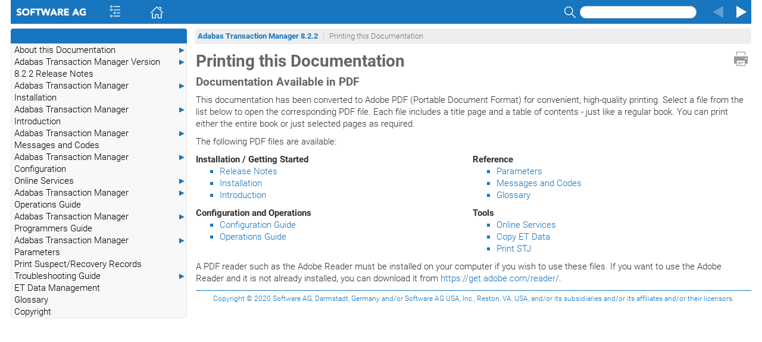

--- FILE ---
content_type: text/html
request_url: https://documentation.softwareag.com/adabas/atm822/general/print.htm
body_size: 2590
content:
<!DOCTYPE html
  SYSTEM "about:legacy-compat">
<html dir="ltr" lang="en">
   <head>
      <meta http-equiv="Content-Type" content="text/html; charset=utf-8">
   
      <meta charset="utf-8">
      <meta http-equiv="X-UA-Compatible" content="IE=edge">
      <meta name="viewport" content="width=device-width, initial-scale=1.0">
      <meta name="generator" content="SAGDOC XSL Stylesheets">
      <title>Printing this Documentation</title>
      <link rel="stylesheet" href="../css/bootstrap.min.css" media="screen,projection">
      <link rel="stylesheet" href="../css/main.css">
      <link rel="stylesheet" href="../css/skin.css"><script>var docroot="../";</script><script type="text/javascript" language="javascript">
         <!--
window.name = 'contents';
//--></script><title>Printing this Documentation</title>
   </head>
   <body><a href="#" class="scrollToTop" title="Scroll to top"></a><div><a name="print"></a></div>
      <header>
         <div class="navcontainer">
            <div role="navigation" class="navbar navbar-sag">
               <div class="container-fluid">
                  <div class="navbar-header"><a class="navbar-brand" href="http://www.softwareag.com"><img alt="Software AG" src="../graphics/o_webhelp.png"></a><ul class="nav navbar-nav navbar-left">
                        <li><span id="toc" class="ww_skin_toolbar_left ww_skin_toolbar_background_default ww_skin_toolbar_button_enabled"><a class="ww_skin ww_skin_toc ww_skin_toc_spacer" title="Contents" href="#">&nbsp;</a><a class="ww_skin ww_skin_toc" title="Contents" href="#">&nbsp;</a><a class="ww_skin ww_skin_toc ww_skin_toc_spacer" title="Contents" href="#">&nbsp;</a></span></li>
                        <li><span class="ww_skin_toolbar_left ww_skin_toolbar_background_default ww_skin_toolbar_button_enabled"><a class="ww_skin ww_skin_home ww_skin_home_spacer" title="Home" href="../overview.htm">&nbsp;</a><a class="ww_skin ww_skin_home" title="Home" href="../overview.htm">&nbsp;</a><a class="ww_skin ww_skin_home ww_skin_home_spacer" title="Home" href="../overview.htm">&nbsp;</a></span></li>
                     </ul>
                     <ul class="nav navbar-nav navbar-right">
                        <li>
                           <form class="navbar-form" role="search">
                              <div class="form-group"><label class="sr-only" for="search">Search</label><span class="ww_skin_toolbar_right ww_skin_toolbar_background_default ww_skin_toolbar_button_enabled"><a class="ww_skin ww_skin_search_spacer" title="Search" href="#">&nbsp;</a><a class="ww_skin ww_skin_search" title="Search" href="#" data-toggle="modal" data-target="#searchModal" onclick="return nav_search();">&nbsp;</a><a class="ww_skin ww_skin_search_spacer" title="Search" href="#">&nbsp;</a><input type="text" id="search" name="search" onkeypress="return nav_search_keypress(event);" class="form-control navbar-form-control-sag"></span></div>
                           </form>
                        </li>
                        <li><span class="ww_skin_toolbar_right ww_skin_toolbar_background_default ww_skin_toolbar_button_disabled"><a class="ww_skin ww_skin_prev ww_skin_prev_spacer" title="Previous" href="../overview.htm">&nbsp;</a><a class="ww_skin ww_skin_prev" title="Previous" href="../overview.htm">&nbsp;</a><a class="ww_skin ww_skin_prev ww_skin_prev_spacer" title="Previous" href="../overview.htm">&nbsp;</a></span></li>
                        <li><span class="ww_skin_toolbar_right ww_skin_toolbar_background_default ww_skin_toolbar_button_enabled"><a class="ww_skin ww_skin_next ww_skin_next_spacer" title="Next" href="../overview.htm">&nbsp;</a><a class="ww_skin ww_skin_next" title="Next" href="../overview.htm">&nbsp;</a><a class="ww_skin ww_skin_next ww_skin_next_spacer" title="Next" href="../overview.htm">&nbsp;</a></span></li>
                     </ul>
                  </div>
               </div>
            </div>
         </div>
      </header>
      <div id="searchModal" class="modal fade" tabindex="-1" role="dialog" aria-labelledby="searchModal" aria-hidden="true">
         <div class="modal-dialog">
            <div class="modal-content">
               <div class="modal-header"><button type="button" class="close" data-dismiss="modal" aria-label="Close"><span aria-hidden="true">&times;</span></button><h4 class="modal-title">Search Results</h4>
               </div>
               <div class="modal-body">
                  <div class="input-group"><label class="sr-only" for="search2">Search</label><input type="text" id="search2" name="search" onkeypress="return nav_search_modal_keypress(event);" class="form-control"><span class="input-group-btn"><button class="btn btn-default" type="button" onclick="return nav_search_modal();">Search</button></span></div>
                  <div id="search-subsets"></div>
                  <div id="results"></div>
               </div>
               <div class="modal-footer"><button type="button" class="btn btn-default" data-dismiss="modal" aria-label="Close"><span aria-hidden="true">&times;</span></button></div>
            </div>
         </div>
      </div>
      <div class="container-fluid main-body">
         <div class="row">
            <div class="tocindex"></div>
            <div class="nottocindex col-sm-12 col-sm12-sag">
               <div class="container-breadcrumb">
                  <nav>
                     <ul class="breadcrumb breadcrumb-sag nospytext">
                        <li class="breadcrumb-header"><a href="../overview.htm" alt="Adabas Transaction Manager&nbsp;8.2.2">Adabas Transaction Manager&nbsp;8.2.2</a></li>
                        <li class="active">Printing this Documentation</li>
                     </ul>
                  </nav>
               </div>
               <div><a class="ww_skin ww_skin_print" title="Print" href="#" onclick="window.print();return false;">&nbsp;</a></div>
               <div class="breadcrumbs-print">
                  <ul class="breadcrumb breadcrumb-sag nospytext">
                     <li class="breadcrumb-header"><a href="../overview.htm" alt="Adabas Transaction Manager&nbsp;8.2.2">Adabas Transaction Manager&nbsp;8.2.2</a></li>
                     <li class="active">Printing this Documentation</li>
                  </ul>
               </div> 
                
               <div class="nospytext pageheading">
                  <h1>Printing this Documentation</h1>
               </div> 
                 
               
                
               
               <h4 class="floating-title">Documentation Available in PDF</h4> 
                 
               <p>This documentation has been converted to Adobe PDF (Portable Document
                     Format) for convenient, high-quality printing. Select a file from the list
                     below to open the corresponding PDF file. Each file
                     includes a title page and a table of contents - just like a regular book. You
                     can print either the entire book or just selected pages as required.
               </p> 
                 
               <p>The following PDF files are available:</p>
                 
                
                  
                  
               <table border="0" cellpadding="3" width="97%"> 
                      
                  <tbody align="left" valign="top"> 
                          
                     <tr> 
                              
                        <td> 
                                  
                           <div><strong class="floating-title">Installation / Getting Started</strong></div> 
                                  
                           <ul> 
                                      
                              <li> 
                                          
                                 <p class="initem"><a href="../print/relnotes.pdf">Release Notes </a></p>
                                          
                                         
                              </li> 
                                      
                              <li> 
                                          
                                 <p class="initem"><a href="../print/install.pdf">Installation</a></p> 
                                         
                              </li> 
                                      
                              <li> 
                                          
                                 <p class="initem"><a href="../print/intro.pdf">Introduction</a></p> 
                                         
                              </li> 
                                     
                           </ul>
                        </td> 
                              
                        <td> 
                                  
                           <div><strong class="floating-title">Reference</strong></div> 
                                  
                           <ul> 
                                      
                              <li> 
                                          
                                 <p class="initem"><a href="../print/params.pdf">Parameters</a></p> 
                                         
                              </li> 
                                      
                              <li> 
                                          
                                 <p class="initem"><a href="../print/messages.pdf">Messages and
                                                 Codes</a></p> 
                                         
                              </li> 
                                      
                              <li> 
                                          
                                 <p class="initem"><a href="../print/glossary.pdf">Glossary</a></p> 
                                         
                              </li> 
                                     
                           </ul>
                        </td> 
                             
                     </tr> 
                          
                     <tr> 
                              
                        <td> 
                                  
                           <div><strong class="floating-title">Configuration and Operations</strong></div> 
                                  
                           <ul> 
                                      
                              <li> 
                                          
                                 <p class="initem"><a href="../print/config.pdf">Configuration
                                                 Guide</a></p> 
                                         
                              </li> 
                                      
                              <li> 
                                          
                                 <p class="initem"><a href="../print/prog.pdf">Operations Guide</a></p> 
                                         
                              </li> 
                                     
                           </ul>
                        </td> 
                              
                        <td> 
                                  
                           <div><strong class="floating-title">Tools</strong></div> 
                                  
                           <ul> 
                                      
                              <li> 
                                          
                                 <p class="initem"><a href="../print/services.pdf">Online Services
                                                 </a></p> 
                                         
                              </li> 
                                      
                              <li> 
                                          
                                 <p class="initem"><a href="../print/etdata.pdf">Copy ET Data</a></p> 
                                         
                              </li> 
                                      
                              <li> 
                                          
                                 <p class="initem"><a href="../print/stj.pdf">Print STJ</a></p> 
                                         
                              </li> 
                                     
                           </ul>
                        </td> 
                             
                     </tr> 
                         
                  </tbody> 
                     
               </table> 
                  
               
                
                
               <p>A PDF reader such as the Adobe Reader must be installed on your computer if
                    you wish to use these files. If you want to use the Adobe Reader and it is not
                    already installed, you can download it from <a href="https://get.adobe.com/reader/">https://get.adobe.com/reader/</a>.
               </p> 
                
                
                 
               
               <footer>
                  <div class="footer noprint nospy"><a href="../general/legal.htm" target="blank" rel="noopener noreferrer">Copyright&nbsp;&copy;&nbsp;2020 Software AG, Darmstadt, Germany and/or Software AG USA, Inc., Reston, VA, USA, and/or its subsidiaries and/or
                        its affiliates and/or their licensors.</a></div>
               </footer>
            </div>
         </div>
      </div><script src="../js/selbox.js"></script><script src="../js/jquery.min.js"></script><script src="../js/jquery.mark.min.js"></script><script src="../js/URI.js"></script><script src="../js/main.js"></script><script src="../js/bootstrap.min.js"></script><script src="../fts/searchdbs.js"></script><script src="../fts/fisrulen.js"></script><script src="../fts/fiscdjs.js"></script><script src="../fts/fiscdpage.js"></script><script src="../navig/contents_dbs.js"></script><script src="../navig/fishi.js"></script><script src="../navig/fishipage.js"></script></body>
</html>

--- FILE ---
content_type: text/css
request_url: https://documentation.softwareag.com/adabas/atm822/css/main.css
body_size: 5344
content:
/*
 *
 *	main.css - main stylesheet for all regular HTML pages
 *
 *	Copyright (c) 2016-2021 Software AG
 */

html {
    font-size: 100%;
}

body {
    margin-left: 18px;
    margin-right: 18px;
    font-family: Roboto;
    font-size: 15px; 
    font-size: 0.9125rem; 
}

/*
 *	Font definitions
 */

/* sans-serif font: Google Roboto */
@font-face {
    font-family: 'Roboto';
    font-weight: 400;
    font-style: normal;
    src: url('../fonts/Roboto-Light.woff') format('woff');
}

@font-face {
    font-family: 'Roboto';
    font-weight: 400;
    font-style: italic;
    src: url('../fonts/Roboto-LightItalic.woff') format('woff');
}

@font-face {
    font-family: 'Roboto';
    font-weight: 700;
    font-style: normal;
    src: url('../fonts/Roboto-Bold.woff') format('woff');
}

@font-face {
    font-family: 'Roboto';
    font-weight: 700;
    font-style: italic;
    src: url('../fonts/Roboto-BoldItalic.woff') format('woff');
}

/* monospaced font: Adobe SourceCodePro */
@font-face{
    font-family: 'Source Code Pro';
    font-weight: 400;
    font-style: normal;
    font-stretch: normal;
    src: url('../fonts/SourceCodePro-Regular.otf.woff') format('woff');
}

@font-face{
    font-family: 'Source Code Pro';
    font-weight: 400;
    font-style: italic;
    font-stretch: normal;
    src: url('../fonts/SourceCodePro-It.otf.woff') format('woff');
}

@font-face{
    font-family: 'Source Code Pro';
    font-weight: 700;
    font-style: normal;
    font-stretch: normal;
    src: url('../fonts/SourceCodePro-Bold.otf.woff') format('woff');
}

@font-face{
    font-family: 'Source Code Pro';
    font-weight: 700;
    font-style: italic;
    font-stretch: normal;
    src: url('../fonts/SourceCodePro-BoldIt.otf.woff') format('woff');
}


/*
	Navigation Areas

 */

/*
	navigation bar
 */


/* adapt container-fluid class from Bootstrap to adjust right margin */
.container-fluid-rtl {
    margin-left: 0px;
    margin-right: auto;
    padding-left: 0px;
    padding-right: 15px;
}

/* group navbar and breadcrumbs and protect background */
.navcontainer {
    position: fixed;
    top: 0;	
    left: 18px;
    right: 18px;
    height: 48px;
    background-color: white;
    z-index: 10;
}

@media (max-width: 767px) {
    .navcontainer {
	left: 0px;
	right: 0px;
    }
}

.navbar-sag {
    margin-bottom: 8px;
    background-color: #1776BF;
    border-radius: 0px;
    min-height: 38px !important;
}

@media (max-width: 767px) {
    .navbar-nav>li {
	float: left;
    }
}


/* render "A-Z" index link (beware: hack!) */
.navbar-index-background {
    width: 68px;
    height: 30px;
    margin-top: 8px;
    margin-bottom: 0px;
    display:inline-block;
    background: #1776BF;
    color: #FFF;
}
@media (max-width: 767px) {
    .navbar-index-background {
	width: 2.5em;
    }
}

.navbar-index {
    padding-top: 14px;
    padding-left: 21px;
    font-weight: bold;
    font-size: 16px;
    color: white;
    text-align: center;
}

.navbar-index:hover {
    font-weight: bold;
    font-size: 18px;
    color: white;
    text-decoration: none;
}

@media (max-width: 767px) {
    .navbar-index{
	padding-left: 3px;
    }
}

.navbar-text-rtl {
  margin-top: 8px;
  margin-bottom: 0px;
  font-weight: bold;
  font-size: 18px;
  color: white;
}

/* set height of the navbar (default is 50px)
   and align items properly */
.navbar-nav > li > a, .navbar-brand {
    padding-left: 8px !important; 
    padding-top: 8px !important; 
    height: 38px;
}

.navbar-brand:hover,
.navbar-brand:focus {
    background-color: #1776BF !important;
}

/* slight logo shift */
a.navbar-brand > img {
    margin-top: 5px;
}

@media (max-width: 767px) {
    .navbar-brand {
	padding-right: 0;
    }

    .navbar-sag .navbar-form {
	padding: 0;
	margin: 7px 0 0 0;
    }
}

/* 21px is maximum if not to extend defined navbar height */
.navbar-form-control-sag {
    height: 21px;
    padding: 2px 8px;
    -moz-border-radius: 18px;
    -webkit-border-radius: 18px;
    border-radius: 18px;
}

.navbar-header{
    float:none;
}

.navbar-left{
    float:left;
    margin: 0px 0 0 0;
}

@media (max-width: 767px) {
    .navbar-right {
        float: right;
        margin: 0;
    }
}


/*
	breadcrumbs
 */
.nottocindex div.container-breadcrumb {
    position: fixed;
    width: 100%;
    top: 48px;
    height: 39px;
    background-color: #fff;
    z-index: 5;
}

.breadcrumb-sag {
    font-family: Roboto, sans-serif;
    font-size: 0.83rem;
    padding: 4px;
    position: fixed;
    top: 48px;
    background-color: #eeeeee;
    right:18px;
    left:18px;
    margin-bottom:2px;
}
.breadcrumb-sag-toc{
    left:25%;
    margin-left:8px;
}
@media (max-width: 767px) {
    .nottocindex div.container-breadcrumb {
        height: 60px;
    }
    .breadcrumb-sag-toc{
        left:18px;
        margin-left:0;
    }
}

.breadcrumb-header {
    font-weight: bold;
}

.breadcrumb > li + li:before {
    content: "|\00a0";
    font-weight: bold;
}

.breadcrumbs-print {
    display: none;
}


/*
	overview page
*/

.overview-page {
    margin-top: 64px;
    margin-bottom: 36px;
    font-family: Roboto, Arial, Helvetica, sans-serif;

}

.category-row {
    margin-bottom: 10px;
    font-size: 1rem;
    color: #000;
}

@media (min-width: 768px) {
    .category-row {
	-webkit-column-count: 2;
	   -moz-column-count: 2;
                column-count: 2;
	-webkit-column-width: 200px;
           -moz-column-width: 200px;
                column-width: 200px;
          -webkit-column-gap: .75em;
             -moz-column-gap: .75em;
                  column-gap: .75em;
    }
}

/* degenerate to single column */
@media (max-width: 767px) {
    .category-row {
             -webkit-columns: 1 200px;
                -moz-columns: 1 200px;
                     columns: 1 200px;
          -webkit-column-gap: 0em;
             -moz-column-gap: 0em;
                  column-gap: 0em;
    }
}

/* use this for the last of an odd number of categories to span complete width */
.category-spanrow {
    margin-bottom: 10px;
    font-size: 1rem;
    color: #000;
}

.clear-row {
    clear: both;
}

@media (min-width: 768px) {
    ul.category-left {
	margin-left: 27px;
	padding: 0;
	list-style-type: none;
    }
    
    ul.category-right {
	margin-right: 27px;
	padding: 0;
	list-style-type: none;
    }
    
    ul.category-single {
	margin-left: 27px;
	margin-right: 27px;
	padding: 0;
	list-style-type: none;
    }
    li.empty-category { }
}

@media (max-width: 767px) {
    ul.category-left,
    ul.category-right,
    ul.category-single {
	margin-left: 9x;
	margin-right: 9px; 
	padding: 0;
	list-style-type: none;
    }
    li.empty-category {
	display: none;
    }
}

.category-header {
    font-family: Roboto, Arial, Helvetica, sans-serif;
    font-size: 1.175rem;
    padding-left: 5px;
    padding-bottom: 3px;
    list-style-type: none;
}

li.category-header {
    color: #333;
}

.category-item {
    padding-left: 5px;
    background-color: #eee;
    list-style-type: none;
}

.category-item a:visited {
    text-decoration: none;
    color: #000;
}

.category-item a:link {
    text-decoration: none;
    color: #000;
}

.category-item a:hover {
    text-decoration: none;
    color: #1776BF;
}


/*
	sidebar for displaying TOC (and index) entries
 */

/* http://www.jonathanbriehl.com/2014/01/17/vertical-menu-for-bootstrap-3/ */
/* make sidebar nav vertical */
@media (min-width: 768px) {
    .sidebar-nav .navbar .navbar-collapse {
	padding: 0;
	max-height: none;
    }

    .sidebar-nav .navbar ul {
	float: none;
    }
    
    .sidebar-nav .navbar ul:not {
	display: block;
    }
    
    .sidebar-nav .navbar li {
	float: none;
	display: block;
    }
    
    .sidebar-nav .navbar li a {
	padding-right: 15px;
    }
}

@media (min-width: 768px) {
    .dropdown-menu {
	width: 100%;
    }
}


/* additions by PHDCC for TOC */

.navbar-toc{
    min-height: auto;
}

.navbar-toc-tree li a {
    padding: 0 0 0 5px;
    color: #000;
}
.navbar-toc-tree li li a {
    padding-left: 15px;
}
.navbar-toc-tree li li li a {
    padding-left: 25px;
}
.navbar-toc-tree li li li li a {
    padding-left: 35px;
}
.navbar-toc-tree li li li li li a {
    padding-left: 45px;
}
.navbar-toc-tree li li li li li li a {
    padding-left: 55px;
}

/* Clicking anywhere on line opens/closes. Indent second+ lines */
.fishi-dd a {
    display: block;
    xtext-indent: -10px;
}

/* set gap between entry text and arrow */
.fishi-arrow {
    margin-left: 10px;
    margin-right: -15px;
    color: #1776BF;
}

.fishi-dd-menu {
    display: none;
    font-size: 0.925rem;
    list-style: outside none none;
    padding-left: 0px;
    margin-left: 0px;
 }
.sidebar-nav .tocnavbar .fishi-dd-menu li a {
    padding-left: 24px;
 }
.sidebar-nav .tocnavbar .fishi-dd-menu li li a {
    padding-left: 36px;
 }
.navbar-default .navbar-nav > li a {
    color: #777;
 }
.navbar-default .navbar-nav > li > a {
    xbackground-color: #edc;
 }
.navbar-default .navbar-nav > li li > a {
    xbackground-color: #fed;
 }
.navbar-default .navbar-nav > li li li > a {
    xbackground-color: #fec;
 }
.tocnav > li a {
    display: block;
    padding: 10px 15px;
    position: relative;
 }
.navbar-default .navbar-nav > .active > a,
    .navbar-default .navbar-nav > .active > a:hover,
    .navbar-default .navbar-nav > .active > a:focus {
    background-color: #e7e7e7;
    color: #555;
 }
li.fishi-dd > a:hover,
.fishi-dd-menu > li > a:hover,
     .navbar-default .navbar-nav > li > a:hover,
     .navbar-default .navbar-nav > li > a:focus {
    background-color: #e7e7e7;
    color: #1776BF;
 }
.navbar-default .navbar-nav > .active > a,
.navbar-default .navbar-nav > .active > a:hover,
.navbar-default .navbar-nav > .active > a:focus {
    color: #555;
    background-color: #e7e7e7;
 }
.tocnav  li > a:hover,
.tocnav  li > a:focus {
    text-decoration: none;
    background-color: #eee;
 }

.fishi-active {
    font-weight: bold !important;
    background-color: #cfcfce !important;
}

/*
	Footer Area
 */
.footer {
    background: #fff none repeat scroll 0 0;
    border-top: 1px solid #1776BF;
    clear: both;
    color: #aaa;
    font-family: Roboto, Arial, Helvetica, sans-serif;
    font-size: 0.8em;
    padding: 5px;
    text-align: center;
}

/* back to top */
.scrollToTop {
    width: 35px;
    height: 35px;
    padding: 10px;
    border: 2px solid;
    border-radius:20px;
    text-align:center;
    border-color:#1776BF;
    position:fixed;
    bottom: 20px;
    right: 20px;
    display: none;
    z-index: 10;
    background: url('../graphics/uparrow.png') no-repeat 8px 7px;
}

/* extend breadcrumbs and footer to the margins */
.col-sm12-sag {
    /* padding-left: 0; */
    padding-right: 0;
}


/*
	Block-level elements
*/

/* Headings */
H1 {
    font-family: Roboto, Arial, Helvetica, sans-serif;
    font-size: 1.75rem;
    font-weight: bold;
    color: #666666;
    margin-top: 0;}
H2 {
    font-family: Roboto, Arial, Helvetica, sans-serif;
    font-size: 1.45rem;
    font-weight: bold;
    color: #666666;
}
H3 {
    font-family: Roboto, Arial, Helvetica, sans-serif;
    font-size: 1.25rem;
    font-weight: bold;
    color: #666666;
}

H4 {
    font-family: Roboto, Arial, Helvetica, sans-serif;
    font-size: 1.175rem;
    font-weight: bold;
    color: #666666;
}
H5 {
    font-family: Roboto, Arial, Helvetica, sans-serif;
    font-size: 1.0rem;
    font-weight: bold;
    color: #666666;
}

li > h4.floating-title {
    font-family: Roboto, Arial, Helvetica, sans-serif;
    font-weight: normal;
    font-size: 1.0rem;
}
/* override <blockquote> definitions from bootstrap */
blockquote {
    border-left: none;
    font-size: 100%;
    margin: 0;
    padding: 0;
}

/*
	List structures
*/

/* render list style symbols as coloured squares */
LI P, LI PRE, LI STRONG            { color: #000000; } 
UL LI P, UL LI PRE, UL LI STRONG   { color: #000000; } 
UL LI TABLE			   { color: #000000; } 

UL LI                   { list-style-type: square;       color: #1776BF; }
OL LI                   { list-style-type: decimal;      color: #000000; }
OL LI UL LI             { list-style-type: square;       color: #1776BF; }
OL LI OL LI             { list-style-type: lower-alpha;  color: #000000; }
OL LI OL LI UL LI       { list-style-type: square;       color: #1776BF; }
OL LI OL LI OL LI       { list-style-type: lower-roman;  color: #000000; }
OL LI OL LI OL LI OL LI { list-style-type: upper-alpha;  color: #000000; }


DL { margin-left: 1.3em; }
DT {
    font-weight: bold;
    margin-top: 0.8em;
}
DD {
    margin-top: 6pt;
    margin-bottom: 6pt;
}

/* to control vertical spacing of paragraphs within list items */
p.initem {
    margin-top: 0;
    margin-bottom: 0;
}

/* to control vertical spacing of nested lists */
li.nesteditem {
    margin-top: 0;
    margin-bottom: 0;
}

/* to control vertical spacing of paragraphs within nested lists */
p.innesteditem   {
    margin-top: 0;
    margin-bottom:0;
}

/* to control placement of bluearro.png in "To" instructions */

img.to{
margin-bottom: 3px;
margin-right: 5px;
}

/* to control vertical spacing of paragraphs within lists in instructions */
p.instep {
    margin-top: 4px;
    margin-bottom: 4px;
}
ol.steps {
    margin-top: 0.07in;
}
li > pre {
    margin-top: 5px;
    margin-bottom: 5px;
}
li > table {
    margin-top: 5px;
    margin-bottom: 5px;
}

/* to control vertical spacing of paragraphs and pre within definition lists */
DD > P {
    margin-top: 0.07in;
    margin-bottom: 0;
}
DD > DIV.admonition {
    margin-left: 10px;
}
DL > P {
    margin-left: 10px;
}
DD > PRE {
    margin-left: 10px;
}
DD > TABLE {
    margin-left: 10px;
}


/* Tables */

table {
    margin-top: 0.5em;
}
table.color {
    margin-top: 6pt;
    margin-bottom: 5px;
    border-width: 0;
    background-color: #ffffff;
}
table.color TD {
    vertical-align: top;
    padding: 1px;
    border: 2px solid;
    border-color: #ffffff;
    background-color: #F2F2F2;
}
table.color TH {
    color: #323232;
    background-color: #CCCCCB;
    padding: 1px;
    border: 2px solid;
    border-color:#ffffff;
}
table.color TABLE TD {
    background-color: transparent;
    border-color: transparent;
}	     
table.color TABLE TH {
    color: #323232;
    border-color:#F2F2F2;
}	     
table.screen {
    padding: 5px; 
    margin-top: 0.5em;
    margin-bottom: 0.5em;
    background-color: #F2F2F2;
}
table.screen PRE {
    margin: 0;
    background-color: #F2F2F2;
}
table.small {
    margin-top: 0.5em;
    font-size: 0.8em;
}
table.overview {
    margin-top: 0.5em;
    margin-left: 0.8em; }

td {
    vertical-align: top;
}
td.titem {
    padding-right: 7px;
}
td.bar {
    font-size: 5pt;
}
td.logo {
    vertical-align: middle;
}
th {
    color: #323232;
    background-color: #CCCCCB;
    border: 1px solid;
    border-color: #CCCCCB;
    text-align: initial;
}
caption {
    font-family: Arial, Helvetica, Verdana, sans-serif;
    font-size: 1em;
    font-weight: bold;
    color: #000099;
    text-align: center;
}
.bottom {
    vertical-align: bottom;
}
.middle {
    vertical-align: middle;
}

td.syntax, p.syntax {
    font-family: Arial, Helvetica, Verdana, sans-serif;
    font-size: 0.8em;
    color: #000000;
    vertical-align: middle;
}
.smallhead {
    font-size: 10pt;
    font-weight: bold;
    vertical-align: bottom;
}
.copyright   {
    font-family: Arial, Helvetica, Verdana, sans-serif;
    font-size: 0.7em;
    color: #999999;
}
.arrow {
    margin-top: -7px;
    margin-bottom: -7px;
}
pre {
    font-family; Source Code Pro; !important;
    padding: 4px;
}

pre.small {
    font-family; Source Code Pro;
    font-size: 0.75em;
}

/* print or noprint: uncomment the next two lines for Natural native HTML */
.print {
    visibility: hidden;
    position: absolute;
}   
/*.noprint { background-color: #cccccc; } */

/* Natural syntax tables */
td table.syntax {
    font-family: Source CodePro, monospace;
    font-size: 70%;
    background-color: #FFFFFF;
    border: 0px;
} /* for compatibility reasons (XML/HTML) */
table.syntax {
    font-family: Source Code Pro, monospace;
    font-size: 100%;
    background-color: #FFFFFF;
    border:1px solid #000000;
    margin-top: 20px;
    margin-bottom: 20px;
}
table.syntax tt {
    font-family: Source Code Pro, monospace;
    font-size: 100%;
}
table.syntax td {
    border-color: white;
    vertical-align: middle;
    padding: 2px;
}
table.syntax p {
    margin: 0;
}
table.syntax a:hover {
    background: #E9EEF5;
}
table.syntax a:link,
table.syntax a:visited,
table.syntax a:active {
    text-decoration: none;
    color: #000000;
}

/* selection boxes */
table.selbox {
    border-width: 0;
    padding: 5px;
    margin-top: 70px;
}

/* title above selection box; used to be class "module" */
.selboxtitle {
    font-size: 8pt;
    font-family: Roboto, Arial, Helvetica, sans-serif;
    font-weight: bold;
    color: #666666; 
    vertical-align:bottom;
    text-align:left;
}

.selbox-container {
    position: relative;
    left: 30px;
    bottom: -10;
}

/* Controlling white space */
td pre.verbatim {
    border: 0;
    margin: 0;
    padding-top: 5px;
    padding-left: 0px;
    padding-bottom: 5px;
}
.command-input {
    padding: 1px;
    font-family: Roboto, Arial, Helvetica, sans-serif;
    font-weight: bold;
    background-color: #F2F2F2;
}
table.color pre.syntax-example {
    background-color: #fff;
}
table.color pre.system-output {
    background-color: #fff;
}
.syntax-example {
    background-color: #F2F2F2;
}
.syntax-diagram {
    background-color: #FFFFFF;
}
.verbatim {
    font-family: Source Code Pro;
    padding: 1px;
    background-color: #F2F2F2;
}
.system-output {
    background-color: #F2F2F2;
}
.text {
    background-color: #F2F2F2;
}
/* planning information in draft documents */
pre.planning {
    font-family: Courier;
    background-color: #FFC0C0;
    margin-top: 3pt;
    margin-bottom: 3pt;
    margin-left: 0.25in;
    display: block;
    white-space: pre;
}
.codeblock {
    font-family: Source Code Pro;
}


/* Links */
a:link {
    text-decoration: none;
    color: #1776BF;
}
a:visited {
    text-decoration: none;
    color: #666699;
}
a:active {
    font-weight: regular;
    color: #1776BF;
}
a:hover {
    font-weight: regular;
    text-decoration:none; 
    color: #1776BF;
    background-color: transparent;
}


/*
	Inline-level elements
*/

/* references to other sources */
cite {  }
/* indication of glossary entry */
dfn {  }
/* program snippets */
samp {  }
/* replaceable placeholders */
var    {  }

/* programming items, SGML/XML items - used in Natural syntax diagrams */
code {
    font-family: Source Code Pro;
    padding: 0;
    font-size: 100%;
    color: black;
    background-color: transparent;
}
code.keyword,
.syntax-keyword {
    font-family: Source Code Pro;
    font-weight: bold;
    color: #000000;
    background-color: transparent;
}
a:link,
a:link code {
    text-decoration: none;
    color: #1776BF;
}
a:visited,
a:visited code {
    text-decoration: none;
    color: #666699;
}
a:active,
a:active code {
    font-weight: regular;
    color: #1776BF;
}
a:hover,
a:hover code {
    font-weight: regular;
    text-decoration: none;
    color: #1776BF;
    background-color: transparent;
}

/* Glossary Titles */
a strong {
    color: #000000;
}

/* command button in a GUI */
.guibutton {
    font-weight: bold;
}

/* any non-selectable label in a GUI */
.guilabel {  }

/* selectable label*/
.selectable_label {
    font-weight: bold;
}

/* name of a selectable GUI menu */
.guimenu {
    font-weight: bold;
}

/* name of a selectable GUI menu command */
.guimenuitem {
    font-weight: bold;
}

/* selectable item in any list in a GUI */
.guilistitem {
    font-weight: bold;
}

/* name of a key on the keyboard */
.key {
    font-size: smaller;
}

/* <p> element in definition list <dd> */
.definition {
    margin-left: 10px;
}


/* PHDCC: highlighting of search results in notification color green (Success) */
mark {
     background: #BAD80A;
     color: black;
}


/* BIDI support */

.dir-ltr {
    align: left;
    text-align: left;
}
.dir-rtl {
    align: right;
    text-align: right;
}


html[dir='rtl'] .col-sm-3 {
    left: 75%;
}
html[dir='rtl'] .col-sm-9 {
    right:25%;
}

.tocindex{ /* Initially not displayed. Not L or R padding. */
    display:none;
    padding: 0 15px 0 0;
}

#toc-top{
    height: 25px;
    background-color: #1776BF;
    border-top-left-radius: 4px;
    border-top-right-radius: 4px;
}

/* set top margin to the same value as the height of the navcontainer */
.main-body{
	margin-top: 48px;
}

.hidetitle{
	display:none;
}

.nottocindex{
    padding:0;
}

.pageheading{
    margin-top:40px;
}

@media (max-width: 767px) {
    .pageheading{
        margin-top:58px;
    }
    .sidebar-nav{
        margin: 50px -15px -40px 0;
    }
}
:target:before {
  content: "";
  display: block;
  height: 100px;
  margin: -100px 0 0;
}


/* print settings */
@media print {
    body {
	color: #000000;
	background: #ffffff;
	font-size: 12pt;
	width: 100%;
	margin: 0;
	padding: 0;
    }

    h1 {
	color: #000000;
	font-family: Arial, Helvetica, sans-serif;
	font-size: 18pt; 
	margin-top: 60px;
    }

    
    h2, h3 {
	font-family: Arial, Helvetica, sans-serif;
	color: #818181;
	page-break-after: avoid;
    }

    h2 {
	font-size: 16pt;
    }
    
    h3 {
	font-size: 14pt;
    }

    img {
	max-width: 100% !important;
	page-break-inside: avoid;
    }

    table th, table td {
	border:solid #000 !important;
	border-width:0 1px 1px 0 !important;
    }

    .navcontainer, .modal,
    .sidebar-index, .sidebar-nav, .selbox-container, .footer {
	display: none;
    }

    .breadcrumbs-print {
	font-family: Arial, sans-serif;
	font-size: 10pt;
	padding: 4px;
	top: 148px;
	color: #818181;
	right:18px;
	left:18px;
	margin-bottom:2px;


    }

    .breadcrumb-sag-print {
    }

    .breadcrumb-header {
	list-style-type: none;
	color: #818181;
    }

    .breadcrumb>li {
        display: inline-block;
    }
    .breadcrumb-sag,    
    .navcontainer,
    .nottocindex div.container-breadcrumb{
        position:relative;
        top:0;
    }
    .ww_skin_print{
        display: none !important;
    }
    .main-body {
        margin-top: 0;
    }
    h1,
    .pageheading {
        margin-top: 0;
    }
    
    @page {
	margin: 1.8cm;
    }
}

/* retain functionality of full-text search with newer Bootstrap js code */
.fade {
  opacity: 1;
}
.modal.fade .modal-dialog {
  transform: none;
}



--- FILE ---
content_type: text/javascript
request_url: https://documentation.softwareag.com/adabas/atm822/js/selbox.js
body_size: 432
content:
//
//	Support for selection boxes
//
//	Copyright (c) 1999-2021 Software AG, Darmstadt, Germany and/or Software AG USA Inc., Reston, VA, USA
//

//
// use this js file by adding:
// <SCRIPT LANGUAGE='JavaScript' SRC='../../general/doku.js'></SCRIPT>
// to your <head>
//
// reload page with given new address from select
//
// call function with:
// <SELECT NAME="menu" onClick="reload(this.form)" SIZE="10">
//
// specify link as value of option
// <option value="3util.htm#Call_Statistics_Utility">Call Statistics Utility</option>
//

function reload(form) {
  window.location.href=form.menu.options[form.menu.selectedIndex].value
}



--- FILE ---
content_type: text/javascript
request_url: https://documentation.softwareag.com/adabas/atm822/navig/contents_dbs.js
body_size: 212
content:
//
//	FindinSite-CD-JS-HelpIndex list of databases
//
//	Copyright (c) 2016-2021 Software AG, Darmstadt, Germany and/or Software AG USA Inc., Reston, VA, USA
//
var contentsdbs = [
  { src: "contents.js", id: "adabastransactionmanager" },
];


--- FILE ---
content_type: text/javascript
request_url: https://documentation.softwareag.com/adabas/atm822/fts/atm.js
body_size: 345306
content:
//
//	FindinSite-CD-JS database for atm
//
//	Copyright (c) 2016-2021 Software AG, Darmstadt, Germany and/or Software AG USA Inc., Reston, VA, USA
//
﻿// Generated by FindinSite-CD-JS findex 5.0.4 http://www.phdcc.com/fiscdjs/ on Dec 7, 2021
// Check baseurls definition at end
(function($){
var atm = { 
haswordposns: true,
varname:"atm",
description:"Adabas Transaction Manager Documentation",
pages: [	{
		path:"overview.htm",
		title:"Adabas Transaction Manager",
		target:"",
		anchors: [0],
		abst:"Search                              ×  Search Results      SearchSearch      ×              Adabas Transaction Manager 8.2.2    Documentation Overview            Adabas Transaction Manager 8.2.2    Documentation Overview      Adabas Transaction Manager         Installation and Getting Started     Release Notes     Introduction    ",
		anchorno:0
	},
	{
		path:"relnotes/rnover.htm",
		title:"Adabas Transaction Manager Version 8.2.2 Release Notes",
		target:"",
		anchors: [0,0],
		abst:"Search                         × Search Results    SearchSearch    ×             Adabas Transaction Manager 8.2.2   Adabas Transaction Manager Version 8.2.2 Release Notes          Adabas Transaction Manager 8.2.2   Adabas Transaction Manager Version 8",
		anchorno:1
	},
	{
		path:"about/document_conventions.htm",
		title:"Document Conventions",
		target:"",
		anchors: [7,0],
		abst:"Search                         × Search Results    SearchSearch    ×             Adabas Transaction Manager 8.2.2   About this Documentation   Document Conventions          Adabas Transaction Manager 8.2.2   About this Documentation   Document Conventions     Document Conventions           Convention   Description       ",
		anchorno:2
	},
	{
		path:"about/online_information.htm",
		title:"Online Information and Support",
		target:"",
		anchors: [28,0],
		abst:"Search                         × Search Results    SearchSearch    ×             Adabas Transaction Manager 8.2.2   About this Documentation   Online Information and Support          Adabas Transaction Manager 8.2.2   About this Documentation   Online Information and Support    ",
		anchorno:3
	},
	{
		path:"about/data_protection.htm",
		title:"Data Protection",
		target:"",
		anchors: [47,0],
		abst:"Search                         × Search Results    SearchSearch    ×             Adabas Transaction Manager 8.2.2   About this Documentation   Data Protection          Adabas Transaction Manager 8.2.2   About this Documentation   Data Protection     Data Protection    Software AG",
		anchorno:4
	},
	{
		path:"intro/introover.htm",
		title:"Adabas Transaction Manager Introduction",
		target:"",
		anchors: [63,0],
		abst:"Search                         × Search Results    SearchSearch    ×             Adabas Transaction Manager 8.2.2   Adabas Transaction Manager Introduction   Adabas Transaction Manager Introduction          Adabas Transaction Manager 8.2.2   Adabas Transaction Manager Introduction   Adabas Transaction",
		anchorno:5
	},
	{
		path:"install/instover.htm",
		title:"Adabas Transaction Manager Installation",
		target:"",
		anchors: [73,0],
		abst:"Search                         × Search Results    SearchSearch    ×             Adabas Transaction Manager 8.2.2   Adabas Transaction Manager Installation          Adabas Transaction Manager 8.2.2   Adabas Transaction Manager Installation     Adabas Transaction Manager Installation    This document",
		anchorno:6
	},
	{
		path:"params/parmover.htm",
		title:"Adabas Transaction Manager Parameters",
		target:"",
		anchors: [82,0],
		abst:"Search                         × Search Results    SearchSearch    ×             Adabas Transaction Manager 8.2.2   Adabas Transaction Manager Parameters   Adabas Transaction Manager Parameters          Adabas Transaction Manager 8.2.2   Adabas Transaction Manager Parameters   Adabas Transaction",
		anchorno:7
	},
	{
		path:"pgguide/pgguide.htm",
		title:"Adabas Transaction Manager Programmers Guide",
		target:"",
		anchors: [91,0],
		abst:"Search                         × Search Results    SearchSearch    ×             Adabas Transaction Manager 8.2.2   Adabas Transaction Manager Programmers Guide   Adabas Transaction Manager Programmers Guide          Adabas Transaction Manager 8.2.2   Adabas Transaction Manager Programmers ",
		anchorno:8
	},
	{
		path:"messages/messover.htm",
		title:"Adabas Transaction Manager Messages and Codes",
		target:"",
		anchors: [99,0],
		abst:"Search                         × Search Results    SearchSearch    ×             Adabas Transaction Manager 8.2.2   Adabas Transaction Manager Messages and Codes   Adabas Transaction Manager Messages and Codes          Adabas Transaction Manager 8.2.2   Adabas Transaction",
		anchorno:9
	},
	{
		path:"general/glossary.htm",
		title:"Glossary",
		target:"",
		anchors: [108,117,119,121,123,125,127,129,131,133,135,137,139,0],
		abst:"Search                         × Search Results    SearchSearch    ×             Adabas Transaction Manager 8.2.2   Glossary          Adabas Transaction Manager 8.2.2   Glossary     Glossary    This glossary provides definitions for major terms used within Adabas Transaction",
		anchorno:10
	},
	{
		path:"config/cfgover.htm",
		title:"Adabas Transaction Manager Configuration",
		target:"",
		anchors: [141,0],
		abst:"Search                         × Search Results    SearchSearch    ×             Adabas Transaction Manager 8.2.2   Adabas Transaction Manager Configuration   Adabas Transaction Manager Configuration          Adabas Transaction Manager 8.2.2   Adabas Transaction Manager Configuration   Adabas Transaction",
		anchorno:23
	},
	{
		path:"prog/pgover.htm",
		title:"Adabas Transaction Manager Operations Guide",
		target:"",
		anchors: [149,0],
		abst:"Search                         × Search Results    SearchSearch    ×             Adabas Transaction Manager 8.2.2   Adabas Transaction Manager Operations Guide   Adabas Transaction Manager Operations Guide          Adabas Transaction Manager 8.2.2   Adabas Transaction Manager Operations ",
		anchorno:24
	},
	{
		path:"ts/tsguide.htm",
		title:"Troubleshooting Guide",
		target:"",
		anchors: [156,0],
		abst:"Search                         × Search Results    SearchSearch    ×             Adabas Transaction Manager 8.2.2   Troubleshooting Guide   Troubleshooting Guide          Adabas Transaction Manager 8.2.2   Troubleshooting Guide   Troubleshooting Guide     Troubleshooting Guide    This section provides information",
		anchorno:25
	},
	{
		path:"services/actdis.htm",
		title:"Activity Displays",
		target:"",
		anchors: [164,171,185,0],
		abst:"Search                         × Search Results    SearchSearch    ×             Adabas Transaction Manager 8.2.2   Activity Displays          Adabas Transaction Manager 8.2.2   Activity Displays     Activity Displays    This section provides an overview of the activity",
		anchorno:26
	},
	{
		path:"services/olsover.htm",
		title:"Online Services",
		target:"",
		anchors: [203,0],
		abst:"Search                         × Search Results    SearchSearch    ×             Adabas Transaction Manager 8.2.2   Online Services          Adabas Transaction Manager 8.2.2   Online Services     Online Services    This document describes the Adabas Transaction Manager Online",
		anchorno:29
	},
	{
		path:"etdata/etdover.htm",
		title:"ET Data Management",
		target:"",
		anchors: [211,219,225,231,0],
		abst:"Search                         × Search Results    SearchSearch    ×             Adabas Transaction Manager 8.2.2   ET Data Management          Adabas Transaction Manager 8.2.2   ET Data Management     ET Data Management    This section describes how to",
		anchorno:30
	},
	{
		path:"stj/stjover.htm",
		title:"Print Suspect/Recovery Records",
		target:"",
		anchors: [238,246,252,258,0],
		abst:"Search                         × Search Results    SearchSearch    ×             Adabas Transaction Manager 8.2.2   Print Suspect/Recovery Records          Adabas Transaction Manager 8.2.2   Print Suspect/Recovery Records     Print Suspect/Recovery Records    This section",
		anchorno:34
	},
	{
		path:"general/legal.htm",
		title:"Copyright",
		target:"blank",
		anchors: [264,0],
		abst:"Search                         × Search Results    SearchSearch    ×             Adabas Transaction Manager 8.2.2   Copyright          Adabas Transaction Manager 8.2.2   Copyright     Copyright    This document applies to Adabas Transaction Manager Version 8.2.2",
		anchorno:38
	},
	{
		path:"relnotes/prereqs.htm",
		title:"Prerequisites",
		target:"",
		anchors: [270,0],
		abst:"Search                         × Search Results    SearchSearch    ×             Adabas Transaction Manager 8.2.2   Prerequisites          Adabas Transaction Manager 8.2.2   Prerequisites     Prerequisites    See Adabas Transaction Manager Install documentation, section Prerequisites.   Copyright © 2020 Software",
		anchorno:39
	},
	{
		path:"relnotes/new-features.htm",
		title:"New Features",
		target:"",
		anchors: [278,291,298,305,312,319,326,333,340,347,354,361,368,375,382,389,396,403,410,417,424,431,438,0],
		abst:"Search                         × Search Results    SearchSearch    ×             Adabas Transaction Manager 8.2.2   New Features          Adabas Transaction Manager 8.2.2   New Features     New Features    This section provides an overview of the new",
		anchorno:40
	},
	{
		path:"relnotes/enhancements.htm",
		title:"Enhancements",
		target:"",
		anchors: [445,458,465,472,479,486,493,500,507,514,521,528,536,544,552,560,568,0],
		abst:"Search                         × Search Results    SearchSearch    ×             Adabas Transaction Manager 8.2.2   Enhancements          Adabas Transaction Manager 8.2.2   Enhancements      Enhancements    This section provides an overview of the enhancements provided with this",
		anchorno:63
	},
	{
		path:"relnotes/discontinued-support.htm",
		title:"Discontinued Support",
		target:"",
		anchors: [576,597,605,613,621,629,637,0],
		abst:"Search                         × Search Results    SearchSearch    ×             Adabas Transaction Manager 8.2.2   Discontinued Support          Adabas Transaction Manager 8.2.2   Discontinued Support     Discontinued Support    This section provides an overview of removed or",
		anchorno:80
	},
	{
		path:"relnotes/installation-changes.htm",
		title:"Installation Changes",
		target:"",
		anchors: [645,666,674,682,0],
		abst:"Search                         × Search Results    SearchSearch    ×             Adabas Transaction Manager 8.2.2   Installation Changes          Adabas Transaction Manager 8.2.2   Installation Changes     Installation Changes    This section provides an overview of the installation",
		anchorno:87
	},
	{
		path:"relnotes/required-maintenance.htm",
		title:"Required Maintenance",
		target:"",
		anchors: [690,711,719,0],
		abst:"Search                         × Search Results    SearchSearch    ×             Adabas Transaction Manager 8.2.2   Required Maintenance          Adabas Transaction Manager 8.2.2   Required Maintenance     Required Maintenance    This section provides an overview of required maintenance",
		anchorno:91
	},
	{
		path:"relnotes/upgrading.htm",
		title:"Upgrading from Previous Releases",
		target:"",
		anchors: [727,737,745,0],
		abst:"Search                         × Search Results    SearchSearch    ×             Adabas Transaction Manager 8.2.2   Upgrading from Previous Releases          Adabas Transaction Manager 8.2.2   Upgrading from Previous Releases     Upgrading from Previous Releases    This section",
		anchorno:94
	},
	{
		path:"relnotes/inter-operating.htm",
		title:"Inter-Operating with Previous Releases",
		target:"",
		anchors: [753,0],
		abst:"Search                         × Search Results    SearchSearch    ×             Adabas Transaction Manager 8.2.2   Inter-Operating with Previous Releases          Adabas Transaction Manager 8.2.2   Inter-Operating with Previous Releases     Inter-Operating with Previous ",
		anchorno:97
	},
	{
		path:"about/about.htm",
		title:"About this Documentation",
		target:"",
		anchors: [769,0],
		abst:"Search                         × Search Results    SearchSearch    ×             Adabas Transaction Manager 8.2.2   About this Documentation   About this Documentation          Adabas Transaction Manager 8.2.2   About this Documentation   About this Documentation     About this ",
		anchorno:98
	},
	{
		path:"intro/overview.htm",
		title:"Adabas Transaction Manager Benefits and Features",
		target:"",
		anchors: [775,784,790,813,819,826,833,844,851,858,865,872,879,886,893,900,0],
		abst:"Search                         × Search Results    SearchSearch    ×             Adabas Transaction Manager 8.2.2   Adabas Transaction Manager Introduction   Adabas Transaction Manager Benefits and Features          Adabas Transaction Manager 8.2.2   Adabas Transaction Manager Introduction  ",
		anchorno:99
	},
	{
		path:"intro/components.htm",
		title:"Adabas Transaction Manager Components",
		target:"",
		anchors: [907,918,925,932,939,946,953,0],
		abst:"Search                         × Search Results    SearchSearch    ×             Adabas Transaction Manager 8.2.2   Adabas Transaction Manager Introduction   Adabas Transaction Manager Components          Adabas Transaction Manager 8.2.2   Adabas Transaction Manager Introduction   Adabas Transaction",
		anchorno:115
	},
	{
		path:"install/prereq.htm",
		title:"Installation Prerequisites",
		target:"",
		anchors: [960,967,975,983,990,997,1004,1011,1018,0],
		abst:"Search                         × Search Results    SearchSearch    ×             Adabas Transaction Manager 8.2.2   Installation Prerequisites          Adabas Transaction Manager 8.2.2   Installation Prerequisites     Installation Prerequisites    This section describes the prerequisites for Adabas Transaction",
		anchorno:122
	},
	{
		path:"install/before-install.htm",
		title:"Before You Install",
		target:"",
		anchors: [1025,1040,1047,1054,0],
		abst:"Search                         × Search Results    SearchSearch    ×             Adabas Transaction Manager 8.2.2   Before You Install          Adabas Transaction Manager 8.2.2   Before You Install     Before You Install    This section describes actions which",
		anchorno:131
	},
	{
		path:"install/install-procs.htm",
		title:"Installation Procedure",
		target:"",
		anchors: [1061,1075,0],
		abst:"Search                         × Search Results    SearchSearch    ×             Adabas Transaction Manager 8.2.2   Installation Procedure          Adabas Transaction Manager 8.2.2   Installation Procedure      Installation Procedure    This section describes the procedure for Adabas Transaction",
		anchorno:135
	},
	{
		path:"install/verify.htm",
		title:"Verifying the Installation",
		target:"",
		anchors: [1088,1095,1103,0],
		abst:"Search                         × Search Results    SearchSearch    ×             Adabas Transaction Manager 8.2.2   Verifying the Installation          Adabas Transaction Manager 8.2.2   Verifying the Installation     Verifying the Installation    At the end of the",
		anchorno:137
	},
	{
		path:"params/runtime.htm",
		title:"TM Controls",
		target:"",
		anchors: [1111,1119,1125,1131,1137,1144,1152,1173,1185,0],
		abst:"Search                         × Search Results    SearchSearch    ×             Adabas Transaction Manager 8.2.2   Adabas Transaction Manager Parameters   TM Controls          Adabas Transaction Manager 8.2.2   Adabas Transaction Manager Parameters   TM Controls     TM Controls   ",
		anchorno:140
	},
	{
		path:"params/client-runtime-controls.htm",
		title:"Client Runtime Controls",
		target:"",
		anchors: [1201,1225,1234,1238,1247,1253,1266,1279,1297,1306,1312,1315,1336,1350,1363,1380,1396,1412,0],
		abst:"Search                         × Search Results    SearchSearch    ×             Adabas Transaction Manager 8.2.2   Adabas Transaction Manager Parameters   Client Runtime Controls          Adabas Transaction Manager 8.2.2   Adabas Transaction Manager Parameters   Client Runtime Controls    ",
		anchorno:149
	},
	{
		path:"pgguide/prog_transactions.htm",
		title:"Programming transactions in Natural and 3GL",
		target:"",
		anchors: [1428,1446,1453,0],
		abst:"Search                         × Search Results    SearchSearch    ×             Adabas Transaction Manager 8.2.2   Adabas Transaction Manager Programmers Guide   Programming transactions in Natural and 3GL          Adabas Transaction Manager 8.2.2   Adabas Transaction Manager",
		anchorno:167
	},
	{
		path:"pgguide/well_formed.htm",
		title:"Well-formed distributed transaction enforcement",
		target:"",
		anchors: [1460,0],
		abst:"Search                         × Search Results    SearchSearch    ×             Adabas Transaction Manager 8.2.2   Adabas Transaction Manager Programmers Guide   Well-formed distributed transaction enforcement          Adabas Transaction Manager 8.2.2   Adabas Transaction Manager Programmers ",
		anchorno:170
	},
	{
		path:"pgguide/autom_dis_trans_int.htm",
		title:"Automatic distributed transaction integrity",
		target:"",
		anchors: [1472,0],
		abst:"Search                         × Search Results    SearchSearch    ×             Adabas Transaction Manager 8.2.2   Adabas Transaction Manager Programmers Guide   Automatic distributed transaction integrity          Adabas Transaction Manager 8.2.2   Adabas Transaction Manager Programmers Guide  ",
		anchorno:171
	},
	{
		path:"pgguide/detection.htm",
		title:"Detection of ill-formed distributed transactions",
		target:"",
		anchors: [1492,0],
		abst:"Search                         × Search Results    SearchSearch    ×             Adabas Transaction Manager 8.2.2   Adabas Transaction Manager Programmers Guide   Detection of ill-formed distributed transactions          Adabas Transaction Manager 8.2.2   Adabas Transaction Manager",
		anchorno:172
	},
	{
		path:"pgguide/cont_op.htm",
		title:"Continuous operation",
		target:"",
		anchors: [1502,0],
		abst:"Search                         × Search Results    SearchSearch    ×             Adabas Transaction Manager 8.2.2   Adabas Transaction Manager Programmers Guide   Continuous operation          Adabas Transaction Manager 8.2.2   Adabas Transaction Manager Programmers Guide   Continuous operation    ",
		anchorno:173
	},
	{
		path:"pgguide/adarun_dtp_set.htm",
		title:"Adabas ADARUN DTP= settings",
		target:"",
		anchors: [1510,0],
		abst:"Search                         × Search Results    SearchSearch    ×             Adabas Transaction Manager 8.2.2   Adabas Transaction Manager Programmers Guide   Adabas ADARUN DTP= settings          Adabas Transaction Manager 8.2.2   Adabas Transaction Manager Programmers Guide  ",
		anchorno:174
	},
	{
		path:"pgguide/dist_trans_tm_lim.htm",
		title:"Distributed transaction time limit",
		target:"",
		anchors: [1525,0],
		abst:"Search                         × Search Results    SearchSearch    ×             Adabas Transaction Manager 8.2.2   Adabas Transaction Manager Programmers Guide   Distributed transaction time limit          Adabas Transaction Manager 8.2.2   Adabas Transaction Manager Programmers Guide  ",
		anchorno:175
	},
	{
		path:"pgguide/et_dat_id.htm",
		title:"ET data and ET identity processing",
		target:"",
		anchors: [1543,1553,1574,1591,1622,1654,0],
		abst:"Search                         × Search Results    SearchSearch    ×             Adabas Transaction Manager 8.2.2   Adabas Transaction Manager Programmers Guide   ET data and ET identity processing          Adabas Transaction Manager 8.2.2   Adabas Transaction Manager",
		anchorno:176
	},
	{
		path:"pgguide/other_consid.htm",
		title:"Other considerations",
		target:"",
		anchors: [1685,1698,1711,1719,1727,0],
		abst:"Search                         × Search Results    SearchSearch    ×             Adabas Transaction Manager 8.2.2   Adabas Transaction Manager Programmers Guide   Other considerations          Adabas Transaction Manager 8.2.2   Adabas Transaction Manager Programmers Guide   Other considerations    ",
		anchorno:182
	},
	{
		path:"pgguide/pend_resp_codes.htm",
		title:"Pending Response Codes",
		target:"",
		anchors: [1735,0],
		abst:"Search                         × Search Results    SearchSearch    ×             Adabas Transaction Manager 8.2.2   Adabas Transaction Manager Programmers Guide   Pending Response Codes          Adabas Transaction Manager 8.2.2   Adabas Transaction Manager Programmers Guide   Pending",
		anchorno:187
	},
	{
		path:"pgguide/open_distri.htm",
		title:"Open distributed transaction processing",
		target:"",
		anchors: [1751,1763,1778,1786,1794,1802,0],
		abst:"Search                         × Search Results    SearchSearch    ×             Adabas Transaction Manager 8.2.2   Adabas Transaction Manager Programmers Guide   Open distributed transaction processing          Adabas Transaction Manager 8.2.2   Adabas Transaction Manager Programmers Guide  ",
		anchorno:188
	},
	{
		path:"pgguide/triggers.htm",
		title:"Triggers",
		target:"",
		anchors: [1810,0],
		abst:"Search                         × Search Results    SearchSearch    ×             Adabas Transaction Manager 8.2.2   Adabas Transaction Manager Programmers Guide   Triggers          Adabas Transaction Manager 8.2.2   Adabas Transaction Manager Programmers Guide   Triggers     Triggers    Triggers",
		anchorno:194
	},
	{
		path:"messages/format.htm",
		title:"Message Format and Severity Codes",
		target:"",
		anchors: [1819,0],
		abst:"Search                         × Search Results    SearchSearch    ×             Adabas Transaction Manager 8.2.2   Adabas Transaction Manager Messages and Codes   Message Format and Severity Codes          Adabas Transaction Manager 8.2.2   Adabas Transaction Manager",
		anchorno:195
	},
	{
		path:"messages/ATM.htm",
		title:"ATM* - Adabas Transaction Manager Messages",
		target:"",
		anchors: [1826,1830,1840,1850,1860,1870,1880,1890,1900,1910,1920,1930,1940,1950,1960,1970,1980,1990,2000,2010,2020,2030,2040,2050,2060,2070,2080,2090,2100,2110,2120,2130,2140,2150,2160,2170,2180,2190,2200,2210,2220,2230,2240,2250,2260,2270,2280,2290,2300,2310,2320,2330,2340,2350,2360,2370,2380,2390,2400,2410,2420,2430,2440,2450,2460,2470,2480,2490,2500,2510,2520,2530,2540,2550,2560,2570,2580,2590,2600,2610,2620,2630,2640,2650,2660,2670,2680,2690,2700,2710,2720,2730,2740,2750,2760,2770,2780,2790,2800,2810,2820,2830,2840,2850,2860,2870,2880,2890,2900,2910,2920,2930,2940,2950,2960,2970,2980,2990,3000,3010,3020,3030,3040,3050,3060,3070,3080,3090,3100,3110,3120,3130,3140,3150,3160,3170,3180,3190,3200,3210,0],
		abst:"Search                         × Search Results    SearchSearch    ×             Adabas Transaction Manager 8.2.2   Adabas Transaction Manager Messages and Codes   ATM* - Adabas Transaction Manager Messages          Adabas Transaction Manager 8.2.2   Adabas Transaction Manager",
		anchorno:196
	},
	{
		path:"messages/ATMerr.htm",
		title:"Adabas Transaction Manager Error Codes",
		target:"",
		anchors: [3220,3227,3237,3247,3257,3267,3277,3287,3297,3307,3317,3327,3337,3347,3357,3367,3377,3387,3397,3407,3417,3427,3437,3447,3457,3467,3477,3487,3497,3507,3517,3527,3537,3547,3557,3567,3577,3587,3597,3607,3617,3627,3637,3647,3657,3667,3677,3687,3697,3707,3717,3727,3737,3747,3757,3767,3777,3787,3797,3807,3817,3827,3837,3847,3857,3867,3877,3887,3897,3907,3917,3927,3937,3947,3957,3967,3977,3987,3997,4007,4017,4027,4037,4047,4057,4067,4077,4087,4097,4107,4117,4127,4137,4147,4157,4167,4177,4187,4197,4207,4217,4227,4237,4247,4257,4267,4277,4287,4297,4307,4317,4327,4337,4347,4357,4367,4377,4387,4397,4407,4417,4427,4437,4447,4457,4467,4477,4487,4497,4507,4517,4527,4537,4547,4557,4567,4577,4587,0],
		abst:"Search                         × Search Results    SearchSearch    ×             Adabas Transaction Manager 8.2.2   Adabas Transaction Manager Messages and Codes   Adabas Transaction Manager Error Codes          Adabas Transaction Manager 8.2.2   Adabas Transaction Manager",
		anchorno:336
	},
	{
		path:"messages/nucresp.htm",
		title:"Adabas Response Codes",
		target:"",
		anchors: [4597,4605,4608,4611,4614,4625,4636,4647,4658,4669,4680,4691,4702,4713,4724,4735,4746,4757,4768,4779,4790,4802,4814,4826,4838,4850,4862,4874,4886,4898,4910,4922,4934,4946,4958,4970,4982,4994,5006,5018,5030,5042,5054,5066,5078,5090,5102,5114,5126,5138,5150,5162,5174,5186,5198,5210,5222,5234,5246,5258,5270,5282,5294,5306,5318,5330,5342,5354,5366,5378,5390,5402,5414,5426,5438,5450,5462,5474,5486,5498,5510,5522,5534,5546,5558,5570,5582,5594,5606,5618,5630,5642,5654,5666,5678,5690,5702,5714,5726,5738,5750,5762,5774,5786,5798,5810,5822,5834,5846,5858,5870,5882,5894,5906,5918,5930,5942,5954,5966,5978,5990,6002,6014,6026,6038,6050,6062,6074,6086,6098,6110,6122,6140,6152,6164,6176,6188,6200,6212,6224,6236,6248,6260,6272,6284,6296,6308,6320,6332,6344,6356,6368,6380,6392,6404,6416,6428,6440,6452,6464,6473,6485,6497,6510,6523,6536,6549,6562,6575,6588,6601,6614,6627,6640,6653,6666,6679,6692,6705,6718,6731,6744,6757,6770,6783,6796,6809,6822,6835,6848,6861,6874,6887,6900,6913,6926,6939,6952,6965,6978,6991,7004,7017,7030,7043,7056,7069,7082,7095,7108,7121,7134,7147,7160,7173,7186,7199,7212,7225,7238,7251,7264,7277,7290,7303,7316,7329,7342,7355,7368,7381,7394,7407,7420,7433,7446,7459,7472,7485,7498,7511,7524,7537,7550,7563,7576,7589,7602,7615,7628,7641,7654,7667,7680,7693,7706,7719,7732,7745,7758,7771,7784,7797,7810,7823,7836,7849,7862,7875,7888,7901,7914,7927,7940,7953,7966,7979,7992,8005,8018,8031,8044,8053,8066,8079,8092,8105,8118,8131,8144,8157,8170,8183,8196,8209,8222,8235,8248,8261,8274,8287,8300,8313,8326,8339,8352,8365,8378,8391,8404,8417,8430,8443,8456,8469,8482,8495,8508,8521,8534,8547,8560,8573,8586,8599,8612,8625,8642,8655,8668,8685,8698,8711,8724,8737,8754,8771,8784,8797,8810,8823,8836,8849,8862,8875,8888,8901,8914,8927,8940,8953,8966,8979,8992,9005,9018,9031,9044,9057,9070,9083,0],
		abst:"Search                         × Search Results    SearchSearch    ×             Adabas Transaction Manager 8.2.2   Adabas Transaction Manager Messages and Codes   Adabas Response Codes          Adabas Transaction Manager 8.2.2   Adabas Transaction Manager Messages and ",
		anchorno:474
	},
	{
		path:"messages/abends.htm",
		title:"User Abend Codes",
		target:"",
		anchors: [9096,9103,9106,9109,0],
		abst:"Search                         × Search Results    SearchSearch    ×             Adabas Transaction Manager 8.2.2   Adabas Transaction Manager Messages and Codes   User Abend Codes          Adabas Transaction Manager 8.2.2   Adabas Transaction Manager Messages and ",
		anchorno:835
	},
	{
		path:"config/atm-daemons.htm",
		title:"Adabas Transaction Managers and Adabas System Coordinator Groups",
		target:"",
		anchors: [9112,0],
		abst:"Search                         × Search Results    SearchSearch    ×             Adabas Transaction Manager 8.2.2   Adabas Transaction Manager Configuration   Adabas Transaction Managers and Adabas System Coordinator Groups          Adabas Transaction Manager 8.2.2   Adabas Transaction",
		anchorno:839
	},
	{
		path:"config/cluster-support.htm",
		title:"Using Adabas Transaction Manager with Adabas Cluster Services",
		target:"",
		anchors: [9124,9140,9148,9156,9164,0],
		abst:"Search                         × Search Results    SearchSearch    ×             Adabas Transaction Manager 8.2.2   Adabas Transaction Manager Configuration   Using Adabas Transaction Manager with Adabas Cluster Services          Adabas Transaction Manager 8.2.2   Adabas Transaction",
		anchorno:840
	},
	{
		path:"config/parallel-services.htm",
		title:"Using Adabas Transaction Manager with Adabas Parallel Services",
		target:"",
		anchors: [9172,0],
		abst:"Search                         × Search Results    SearchSearch    ×             Adabas Transaction Manager 8.2.2   Adabas Transaction Manager Configuration   Using Adabas Transaction Manager with Adabas Parallel Services          Adabas Transaction Manager 8.2.2   Adabas Transaction",
		anchorno:845
	},
	{
		path:"config/config-examples.htm",
		title:"Configuration Examples",
		target:"",
		anchors: [9190,9206,9219,9233,9246,9253,9264,0],
		abst:"Search                         × Search Results    SearchSearch    ×             Adabas Transaction Manager 8.2.2   Adabas Transaction Manager Configuration   Configuration Examples          Adabas Transaction Manager 8.2.2   Adabas Transaction Manager Configuration   Configuration Examples     Configuration Examples   ",
		anchorno:846
	},
	{
		path:"prog/startup.htm",
		title:"Startup and Termination",
		target:"",
		anchors: [9276,9284,9291,9303,9310,0],
		abst:"Search                         × Search Results    SearchSearch    ×             Adabas Transaction Manager 8.2.2   Adabas Transaction Manager Operations Guide   Startup and Termination          Adabas Transaction Manager 8.2.2   Adabas Transaction Manager Operations Guide   Startup",
		anchorno:853
	},
	{
		path:"prog/operator.htm",
		title:"Operator Commands",
		target:"",
		anchors: [9317,0],
		abst:"Search                         × Search Results    SearchSearch    ×             Adabas Transaction Manager 8.2.2   Adabas Transaction Manager Operations Guide   Operator Commands          Adabas Transaction Manager 8.2.2   Adabas Transaction Manager Operations Guide   Operator Commands    ",
		anchorno:858
	},
	{
		path:"prog/restart.htm",
		title:"Restart and Recovery",
		target:"",
		anchors: [9326,9334,9341,9348,9355,9362,9371,9378,9385,0],
		abst:"Search                         × Search Results    SearchSearch    ×             Adabas Transaction Manager 8.2.2   Adabas Transaction Manager Operations Guide   Restart and Recovery          Adabas Transaction Manager 8.2.2   Adabas Transaction Manager Operations Guide   Restart",
		anchorno:859
	},
	{
		path:"prog/transaction.htm",
		title:"Transaction Processing",
		target:"",
		anchors: [9392,9404,9411,0],
		abst:"Search                         × Search Results    SearchSearch    ×             Adabas Transaction Manager 8.2.2   Adabas Transaction Manager Operations Guide   Transaction Processing          Adabas Transaction Manager 8.2.2   Adabas Transaction Manager Operations Guide   Transaction Processing    ",
		anchorno:868
	},
	{
		path:"prog/adabas-databases.htm",
		title:"Adabas Databases",
		target:"",
		anchors: [9415,0],
		abst:"Search                         × Search Results    SearchSearch    ×             Adabas Transaction Manager 8.2.2   Adabas Transaction Manager Operations Guide   Adabas Databases          Adabas Transaction Manager 8.2.2   Adabas Transaction Manager Operations Guide   Adabas Databases    ",
		anchorno:871
	},
	{
		path:"prog/client-sessions.htm",
		title:"Client Sessions",
		target:"",
		anchors: [9432,9448,0],
		abst:"Search                         × Search Results    SearchSearch    ×             Adabas Transaction Manager 8.2.2   Adabas Transaction Manager Operations Guide   Client Sessions          Adabas Transaction Manager 8.2.2   Adabas Transaction Manager Operations Guide   Client Sessions    ",
		anchorno:872
	},
	{
		path:"prog/vsam.htm",
		title:"Using Adabas VSAM Bridge",
		target:"",
		anchors: [9460,0],
		abst:"Search                         × Search Results    SearchSearch    ×             Adabas Transaction Manager 8.2.2   Adabas Transaction Manager Operations Guide   Using Adabas VSAM Bridge          Adabas Transaction Manager 8.2.2   Adabas Transaction Manager Operations Guide  ",
		anchorno:874
	},
	{
		path:"ts/incomplete.htm",
		title:"Incomplete prepared transactions",
		target:"",
		anchors: [9465,0],
		abst:"Search                         × Search Results    SearchSearch    ×             Adabas Transaction Manager 8.2.2   Troubleshooting Guide   Incomplete prepared transactions          Adabas Transaction Manager 8.2.2   Troubleshooting Guide   Incomplete prepared transactions     Incomplete prepared transactions    A",
		anchorno:875
	},
	{
		path:"ts/heuristic.htm",
		title:"Heuristic completion of prepared transactions",
		target:"",
		anchors: [9476,9486,9493,9500,0],
		abst:"Search                         × Search Results    SearchSearch    ×             Adabas Transaction Manager 8.2.2   Troubleshooting Guide   Heuristic completion of prepared transactions          Adabas Transaction Manager 8.2.2   Troubleshooting Guide   Heuristic completion of prepared transactions    ",
		anchorno:876
	},
	{
		path:"services/tm_cntrls.htm",
		title:"How to maintain TM controls",
		target:"",
		anchors: [9507,0],
		abst:"Search                         × Search Results    SearchSearch    ×             Adabas Transaction Manager 8.2.2   How to maintain TM controls          Adabas Transaction Manager 8.2.2   How to maintain TM controls     How to maintain TM",
		anchorno:880
	},
	{
		path:"services/using-atmos.htm",
		title:"Using Adabas Transaction Manager Online Services",
		target:"",
		anchors: [9517,9529,9536,9543,9550,0],
		abst:"Search                         × Search Results    SearchSearch    ×             Adabas Transaction Manager 8.2.2   Using Adabas Transaction Manager Online Services          Adabas Transaction Manager 8.2.2   Using Adabas Transaction Manager Online Services     Using Adabas",
		anchorno:881
	},
	{
		path:"services/system-settings.htm",
		title:"System Settings",
		target:"",
		anchors: [9557,9573,9580,9592,0],
		abst:"Search                         × Search Results    SearchSearch    ×             Adabas Transaction Manager 8.2.2   System Settings          Adabas Transaction Manager 8.2.2   System Settings     System Settings     This function is used to maintain the system",
		anchorno:886
	},
	{
		path:"services/client-runtime-controls.htm",
		title:"Client Runtime Controls",
		target:"",
		anchors: [9604,9628,9636,9649,9669,9686,9710,0],
		abst:"Search                         × Search Results    SearchSearch    ×             Adabas Transaction Manager 8.2.2   Client Runtime Controls          Adabas Transaction Manager 8.2.2   Client Runtime Controls     Client Runtime Controls     Runtime controls determine the operational",
		anchorno:890
	},
	{
		path:"services/tm-info.htm",
		title:"Transaction Manager Information",
		target:"",
		anchors: [9727,9735,9743,9754,9760,9774,9778,9786,9806,9814,9835,9846,9863,9871,9882,9890,9910,9918,9927,9938,9950,9958,9966,0],
		abst:"Search                         × Search Results    SearchSearch    ×             Adabas Transaction Manager 8.2.2   Transaction Manager Information          Adabas Transaction Manager 8.2.2   Transaction Manager Information     Transaction Manager Information    This function can be used",
		anchorno:897
	},
	{
		path:"services/special-services.htm",
		title:"Special Services",
		target:"",
		anchors: [9974,9991,9999,0],
		abst:"Search                         × Search Results    SearchSearch    ×             Adabas Transaction Manager 8.2.2   Special Services          Adabas Transaction Manager 8.2.2   Special Services     Special Services        Special Services Menu      Fix Display       Special Services Menu  ",
		anchorno:920
	},
	{
		path:"services/tm_dis_trans_tout.htm",
		title:"How to dynamically change the TM distributed transaction timeout",
		target:"",
		anchors: [10011,0],
		abst:"Search                         × Search Results    SearchSearch    ×             Adabas Transaction Manager 8.2.2   How to dynamically change the TM distributed transaction timeout          Adabas Transaction Manager 8.2.2   How to dynamically change the",
		anchorno:923
	},
	{
		path:"services/stop_inact_ada_sess.htm",
		title:"How to stop inactive Adabas sessions",
		target:"",
		anchors: [10029,0],
		abst:"Search                         × Search Results    SearchSearch    ×             Adabas Transaction Manager 8.2.2   How to stop inactive Adabas sessions          Adabas Transaction Manager 8.2.2   How to stop inactive Adabas sessions     How to",
		anchorno:924
	},
	{
		path:"services/stop_ada_sess.htm",
		title:"How to stop Adabas sessions",
		target:"",
		anchors: [10049,0],
		abst:"Search                         × Search Results    SearchSearch    ×             Adabas Transaction Manager 8.2.2   How to stop Adabas sessions          Adabas Transaction Manager 8.2.2   How to stop Adabas sessions     How to stop Adabas",
		anchorno:925
	},
	{
		path:"services/display_start_et.htm",
		title:"How to display/start ET Data management activity",
		target:"",
		anchors: [10063,0],
		abst:"Search                         × Search Results    SearchSearch    ×             Adabas Transaction Manager 8.2.2   How to display/start ET Data management activity          Adabas Transaction Manager 8.2.2   How to display/start ET Data",
		anchorno:926
	},
	{
		path:"install/atm-os.htm",
		title:"Installing Adabas Transaction Manager for z/OS",
		target:"",
		anchors: [10080,10087,10095,10103,10111,10118,10125,10132,10139,10146,10154,10162,10170,10178,0],
		abst:"Search                         × Search Results    SearchSearch    ×             Adabas Transaction Manager 8.2.2   Installing Adabas Transaction Manager for z/OS          Adabas Transaction Manager 8.2.2   Installing Adabas Transaction Manager for z/OS    ",
		anchorno:927
	},
	{
		path:"install/cics-os.htm",
		title:"Installing CICS Resource Manager Interface for z/OS",
		target:"",
		anchors: [10186,10194,10202,10210,10217,10224,10231,10238,10245,0],
		abst:"Search                         × Search Results    SearchSearch    ×             Adabas Transaction Manager 8.2.2   Installing CICS Resource Manager Interface for z/OS          Adabas Transaction Manager 8.2.2   Installing CICS Resource Manager Interface for",
		anchorno:941
	},
	{
		path:"install/rrms-os.htm",
		title:"Installing RRMS Interface Under z/OS",
		target:"",
		anchors: [10252,10260,10268,10276,10284,10292,10300,10308,10316,0],
		abst:"Search                         × Search Results    SearchSearch    ×             Adabas Transaction Manager 8.2.2   Installing RRMS Interface Under z/OS          Adabas Transaction Manager 8.2.2   Installing RRMS Interface Under z/OS     Installing RRMS",
		anchorno:950
	},
	{
		path:"install/atm-vse.htm",
		title:"Installing Adabas Transaction Manager for z/VSE",
		target:"",
		anchors: [10324,10332,10340,10348,10356,10364,10372,10380,10388,10396,10404,0],
		abst:"Search                         × Search Results    SearchSearch    ×             Adabas Transaction Manager 8.2.2   Installing Adabas Transaction Manager for z/VSE          Adabas Transaction Manager 8.2.2   Installing Adabas Transaction Manager for z/VSE    ",
		anchorno:959
	},
	{
		path:"install/cics-vse.htm",
		title:"Installing CICS Resource Manager Interface for z/VSE",
		target:"",
		anchors: [10412,10421,10429,10437,10445,10453,10461,10469,10477,0],
		abst:"Search                         × Search Results    SearchSearch    ×             Adabas Transaction Manager 8.2.2   Installing CICS Resource Manager Interface for z/VSE          Adabas Transaction Manager 8.2.2   Installing CICS Resource Manager Interface for",
		anchorno:970
	},
	{
		path:"install/atm-bs2000.htm",
		title:"Installing Adabas Transaction Manager for BS2000",
		target:"",
		anchors: [10485,10496,10504,10512,10520,10528,10536,10544,10552,10560,10568,0],
		abst:"Search                         × Search Results    SearchSearch    ×             Adabas Transaction Manager 8.2.2   Installing Adabas Transaction Manager for BS2000          Adabas Transaction Manager 8.2.2   Installing Adabas Transaction Manager for BS2000     Installing Adabas",
		anchorno:979
	},
	{}
],
words: [
["atmrrsex",[3,[[79,312,346,378]]]],
0,
0,
0,
["search",[2,[[1,21],[2,37],[3,23],[4,27],[5,23],[6,27],[7,27],[8,27],[9,29],[10,31],[11,21],[12,27],[13,29],[14,23],[15,23],[16,23],[17,25],[18,27],[19,21],[20,21],[21,23],[22,21],[23,23],[24,23],[25,23],[26,27],[27,29],[28,25],[29,31],[30,27],[31,23],[32,25],[33,23],[34,25],[35,23],[36,25],[37,31],[38,29],[39,27],[40,31],[41,23],[42,27],[43,27],[44,31],[45,23],[46,25],[47,27],[48,21],[49,29],[50,29],[51,29],[52,25],[53,25],[54,35],[55,35],[56,35],[57,23],[58,25],[59,23],[60,25],[61,23],[62,23],[63,23],[64,27],[65,25],[66,29],[67,29],[68,31],[69,23],[70,25],[71,25],[72,23],[73,37],[74,31],[75,29],[76,35],[77,33],[78,35],[79,31],[80,33],[81,35],[82,31]]],[3,[[1,20],[2,36],[3,22],[4,26],[5,22],[6,26],[7,26],[8,26],[9,28],[10,30],[11,20],[12,26],[13,28],[14,22],[15,22],[16,22],[17,24],[18,26],[19,20],[20,20],[21,22],[22,20],[23,22],[24,22],[25,22],[26,26],[27,28],[28,24],[29,30],[30,26],[31,22],[32,24],[33,22],[34,24],[35,22],[36,24],[37,30],[38,28],[39,26],[40,30],[41,22],[42,26],[43,26],[44,30],[45,22],[46,24],[47,26],[48,20],[49,28],[50,28],[51,28],[52,24,795,1177,1246,1261,1680,1694,7615,7636,8094,8102,8238,8514,8661,10285,10294,13352,13706,14786,15172,15276,15630,15674,15744,15862,15944,15950,16001,16091,16128,16159,16178,16216,16404,16449,16464,16711,16761,16789,16797,16810,16818,16824,16834,16856,16892,16944,17259,17265,18363,23236,30392,30531,34323,34426,34441,35723,35733,35743,38785,40304,40330,40447,40606,40708,41302,41317,41328,41350,41351,41364,41380,42303,42323,43756,45500,46056,47796,48352],[53,24,408],[54,34],[55,34],[56,34],[57,22],[58,24],[59,22],[60,24],[61,22],[62,22],[63,22],[64,26],[65,24],[66,28],[67,28],[68,30],[69,22],[70,24],[71,24],[72,22],[73,36],[74,30],[75,28],[76,34],[77,32],[78,34],[79,30],[80,32],[81,34],[82,30]]]],
0,
0,
0,
0,
0,
["currently",[3,[[17,279],[31,484],[34,107],[45,456],[50,9052,9496,9691],[52,11411,11565,11594,11662,12324,29438,29907,36795,38042,44683,44713,44965],[53,1183],[54,181],[57,961],[58,406,430],[70,315],[71,252,1028,5506,6227,6449],[75,318]]]],
["housekeeping",[3,[[60,327],[71,5935,6168]]]],
["wcharset",[3,[[52,13236,13298]]]],
["expanded",[3,[[52,1495,6629,18449,18501,18512,33423,33502,35712],[57,997,1779,2340,3183]]]],
["fst",[3,[[52,17996,18011,18020,18080,18095,18378,18532],[53,526]]]],
["preliminary",[3,[[52,6573,11743,37986,38091]]]],
0,
0,
0,
0,
0,
["alternate",[2,[[21,495]]],[3,[[21,79,538]]]],
["interprocess",[3,[[52,31105,31169,31233,31376,31392,31408,37329,37811]]]],
0,
0,
0,
["blank",[3,[[52,1453,1575,4126,7122,17185,24091,37452],[71,1518,1574,1765,2759,2921,3213,4205]]]],
0,
["ftd",[3,[[52,5651]]]],
0,
0,
0,
0,
0,
0,
0,
0,
0,
["consumed",[3,[[21,1155]]]],
["concurrently",[3,[[44,116,136]]]],
["added",[3,[[52,47909,47960],[70,683,1056,1418]]]],
["pend",[1,[[46,378]]]],
["although",[3,[[51,71]]]],
["revert",[3,[[29,1532]]]],
["decisions",[3,[[29,2111]]]],
["character",[3,[[15,565,582,617],[50,7543,8000],[52,5597,5613,8610,8701,9060,10010,12980,13418,14398,14471,14657,15080,15084,15092,15102,15117,15912,16013,16815,29329,29416,33489,35427,35544],[57,2661],[68,485],[71,1519,1624,1766,1839,2064,2105,2108,2760,2922,3214,3923,4206,4249,4493,5854],[72,197]]]],
["monitors",[3,[[29,1789]]]],
0,
["0",[0,[[1,115],[2,148],[3,237],[4,357],[5,116],[6,120],[7,271],[8,111],[9,188],[10,259],[11,1262],[12,160],[13,136],[14,111],[15,1211],[16,136],[17,384],[18,574],[19,345],[20,81],[21,1770],[22,1256],[23,249],[24,295],[25,172],[26,233],[27,141],[28,97],[29,2150],[30,587],[31,584],[32,277],[33,141],[34,733],[35,1115],[36,2364],[37,310],[38,364],[39,238],[40,598],[41,211],[42,188],[43,206],[44,939],[45,707],[46,361],[47,1119],[48,192],[49,253],[50,10619],[51,2212],[52,48707],[53,2916],[54,471],[55,536],[56,196],[57,3576],[58,663],[59,338],[60,1324],[61,238],[62,401],[63,195],[64,133],[65,698],[66,410],[67,344],[68,884],[69,624],[70,1772],[71,6796],[72,314],[73,320],[74,260],[75,383],[76,608],[77,1561],[78,559],[79,659],[80,1337],[81,554],[82,1488]]],[3,[[15,190,191,192,193,196,197,198,199,216,217,218,219,222,223,224,225,244,245,251,267,275,697,698,700,701,702,703,706,707,708,709,714,715,721,722,723,724,726,727,728,729,732,733,734,735,738,739,740,741,746,754,755,761,763,771,777,778,784,785],[21,1388,1428],[36,1508,1510],[51,1054],[52,157,191,239,620,1048,1289,4436,4528,4957,7854,8015,9122,9688,12193,13751,14490,14846,14853,14860,15236,15326,15333,15340,23966,23976,24277,24926,30099,30258,30275,30809,35621,37157,38411,39158,39186,39939,45923,47778,47781],[53,955,1643,1766],[68,184,576,580],[69,95,171,180,211,510],[70,746,747,1119,1120,1481,1482],[71,144,205,435,607,608,609,610,612,613,614,615,618,619,620,621,627,628,629,630,632,633,634,635,638,639,640,641,644,646,653,654,660,662,667,950,951,958,961,964,967,970,973,975,1102,1993,1994,2002,2003,4401,4402],[75,298,301]]]],
["1",[0,[[1,114],[2,147],[3,236],[4,356],[5,115],[6,119],[7,270],[8,110],[9,187],[10,258],[11,1261],[12,159],[13,135],[14,110],[15,1210],[16,135],[17,383],[18,573],[19,344],[20,80],[21,1769],[22,1255],[23,248],[24,294],[25,171],[26,232],[27,140],[28,96],[29,2149],[30,586],[31,583],[32,276],[33,140],[34,732],[35,1114],[36,2363],[37,309],[38,363],[39,237],[40,597],[41,210],[42,187],[43,205],[44,938],[45,706],[46,360],[47,1118],[48,191],[49,252],[50,10618],[51,2211],[52,48706],[53,2915],[54,470],[55,535],[56,195],[57,3575],[58,662],[59,337],[60,1323],[61,237],[62,400],[63,194],[64,132],[65,697],[66,409],[67,343],[68,883],[69,623],[70,1771],[71,6795],[72,313],[73,319],[74,259],[75,382],[76,607],[77,1560],[78,558],[79,658],[80,1336],[81,553],[82,1487]]],[2,[[29,725],[78,237],[79,261],[80,335],[81,236],[82,318]]],[3,[[15,187,204,213,230,261,772],[17,305],[21,1371,1379],[29,710,729],[35,131],[36,1945],[37,94,130,165],[38,300],[39,148],[40,121,254,407,482],[52,193,241,633,696,974,1478,1813,2054,2140,2162,2304,2769,4440,4533,4886,4894,4921,5078,5993,6329,6468,7101,7149,7295,7329,7364,7402,7413,8112,8139,8185,8234,8254,8287,8314,8342,8394,8527,8587,9116,9203,9263,10057,10207,10345,10524,10556,10567,10568,10919,11104,11242,11396,12576,12697,13293,13371,13403,13423,13578,13665,13850,14156,14250,14496,14676,14825,14832,14839,15239,15301,15308,15680,15748,15940,16735,16884,17654,17995,18308,18618,18848,19081,19527,19638,19776,22899,23674,24320,25003,25301,25408,25643,25651,25667,25675,29574,29678,30108,30289,30385,30516,30521,30829,31159,33296,34832,35290,35309,35445,35627,35966,35973,36207,36322,36955,36965,38237,38465,38484,38630,38720,39136,39192,39486,39732,39765,39943,43546,44469,44780,45812,46358,46989,47785,48245,48556],[53,1899,2177],[57,1035,1811,2356,3216],[61,160],[65,598],[67,222],[68,187,545,546,581,586,594,809,844],[69,127,170,172,201,212],[70,162,171,172],[71,150,208,210,496,530,1105,1114,1134,1361,1375,4169,4179,4937,5306,5317,5456,5467,5594,5654,6566,6576],[72,92,125,127,142],[77,205,489,531,532,706],[78,150],[79,104],[80,215,525],[81,150],[82,200,498,506,719]]]],
["2",[0,[[2,159,160,169,170]]],[2,[[2,75,76],[29,836],[77,627],[78,259],[79,292],[80,446],[81,258],[82,640]]],[3,[[1,28,29,36,37],[2,44,45,51,52,59,60,66,67,93,94],[3,30,31,41,42],[4,34,35,47,48],[5,30,31,41,42],[6,34,35,48,49],[7,34,35,44,45],[8,34,35,48,49],[9,36,37,52,53],[10,38,39,56,57,201],[11,28,29,35,36],[12,34,35,48,49],[13,36,37,52,53],[14,30,31,40,41],[15,30,31,38,39,154,155,236,262,274,656,657,1051,1052],[16,30,31,38,39],[17,32,33,41,42,287,312],[18,34,35,44,45],[19,28,29,35,36,48,49],[20,28,29,35,36],[21,30,31,38,39,191,312,813,1625,1626],[22,28,29,35,36,174],[23,30,31,38,39],[24,30,31,38,39,139],[25,30,31,38,39,135,136],[26,34,35,44,45,135],[27,36,37,47,48,62],[28,32,33,44,45],[29,38,39,54,55,713,791,809,1053],[30,34,35,48,49],[31,30,31,38,39,55],[32,32,33,41,42],[33,30,31,38,39],[34,32,33,41,42],[35,30,31,42,43],[36,32,33,45,46,676,1949],[37,38,39,55,56,101,137,172],[38,36,37,52,53,307],[39,34,35,49,50,155],[40,38,39,55,56,128,261,414,490],[41,30,31,43,44],[42,34,35,49,50],[43,34,35,49,50],[44,38,39,55,56],[45,30,31,43,44],[46,32,33,46,47],[47,34,35,49,50],[48,28,29,40,41],[49,36,37,53,54],[50,36,37,53,54,1029,7937,7972,8017],[51,36,37,53,54,91,1400],[52,32,33,47,48,101,243,678,708,749,910,987,1118,1195,1200,1535,1792,1847,4419,4445,4537,4759,4764,4783,4865,4896,4913,4923,5080,5383,5419,5874,6388,6476,7385,7429,7873,8030,8048,8167,8192,8322,8346,8376,8409,8599,8778,8871,8886,8896,8933,9046,9052,9128,9431,9640,10039,10060,10073,10106,10226,10373,10453,10632,10660,10739,10768,10927,11087,11210,11360,11406,12176,12285,12464,12581,12756,13012,13049,13250,13295,13364,13433,13629,13898,14135,14261,14370,14443,14501,14517,14929,15109,15220,15242,15382,15500,15875,15896,15946,16102,16207,16231,16476,16680,16873,16878,16897,17223,17732,17858,17998,18108,18321,18775,19099,19258,19510,19536,19645,19737,19814,20131,20141,20161,20207,20243,20248,20392,20409,20429,22934,23701,23702,24364,25041,25380,25433,29591,29687,29705,29923,29928,30128,30252,30267,30359,30388,30485,30492,30517,30525,30731,30765,30854,31078,31115,32485,32542,32571,32602,33312,33478,33529,33612,33642,33786,33839,33976,34186,34395,34421,34839,35053,35238,35280,35292,35296,35415,35456,35533,35640,35982,36213,36253,36298,36330,36506,36604,36737,37125,37188,37858,38157,38190,38191,38236,38438,38496,38632,38731,38922,38944,39032,39044,39066,39138,39142,39166,39304,39472,39514,39735,39775,39911,39967,44028,44282,44452,44471,44856,46386,46993,47121,47164,47197,47226,47639,47744,47790,48158,48216,48254,48475,48533,48538,48573],[53,32,33,47,48,1900,2019,2037,2105,2383],[54,42,43,60,61],[55,42,43,60,61],[56,42,43,60,61],[57,30,31,42,43,1034,1810,2355,3215],[58,32,33,46,47],[59,30,31,43,44],[60,32,33,46,47],[61,30,31,43,44],[62,30,31,43,44],[63,30,31,43,44],[64,34,35,49,50],[65,32,33,43,44],[66,36,37,49,50],[67,36,37,47,48,188,189],[68,38,39,50,51,170,171,189,591,593,597,598,602,606,611,616],[69,30,31,38,39,117,118,131,179,181,500,511],[70,32,33,41,42,189,190,459,460,652,653,1025,1026,1288,1289,1381,1382,1600,1601],[71,32,33,41,42,105,129,130,152,209,214,215,216,222,228,235,242,517,518,532,588,589,932,933,1080,1081,1144,1254,1316,1317,1360,1432,1433,1884,1885,2961,2962,3337,3338,3937,3938,4135,4136,4364,4365,4421,4897,4898,4928,5005,5206,5207,5581,5582,5598,5656,5704,5705,6081,6082,6258,6259,6531,6532],[72,30,31,38,39,82,83,159,160,168,169],[73,44,45,59,60],[74,38,39,50,51],[75,36,37,47,48,286,287],[76,42,43,56,57,237,238],[77,40,41,53,54,216,461,512,717],[78,42,43,56,57,164],[79,38,39,50,51,117],[80,40,41,53,54,226,536],[81,42,43,56,57,163],[82,38,39,50,51,209,730]]]],
["programmers",[0,[[9,197,203]]],[2,[[9,67]]],[3,[[9,41,46,57,62,76],[35,184,1078],[36,1268,1561],[37,43,60],[38,41,57],[39,39,54],[40,43,60],[41,35,48],[42,39,54],[43,39,54],[44,43,60],[45,35,48],[46,37,51],[47,39,54],[48,33,45]]]],
["uncorrectable",[3,[[53,733]]]],
["consumes",[3,[[52,31346]]]],
["6",[2,[[77,1337],[78,488],[79,583],[80,1113],[81,483],[82,1313]]],[3,[[52,4456,4547,5039,6066,6544,8640,9163,10446,11480,12596,13477,14647,15981,17409,18027,18660,18931,20430,20448,23077,23673,25539,30400,35671,36954,37961,39584,40092,43572,44866,46467,47810,48285,48289,48615],[53,2176],[68,617],[71,166,241,243,5555],[77,238],[78,207],[79,172],[80,248],[81,206],[82,231]]]],
["7",[2,[[77,1506],[80,1282],[82,1433]]],[3,[[52,249,1672,5066,6072,6553,8256,8648,9178,10457,11497,12599,13492,14015,14667,15989,16232,17457,18035,18696,18932,19849,20449,20468,23107,25572,30404,35338,35683,37991,38729,39600,40115,43243,45171,46499,47264,47816,48297,48637],[53,1905,2444,2472],[68,810],[77,253],[80,263],[82,246]]]],
["8",[0,[[2,158,168]]],[2,[[2,74]]],[3,[[1,27,35],[2,43,50,58,65,92],[3,29,40],[4,33,46],[5,29,40],[6,33,47],[7,33,43],[8,33,47],[9,35,51],[10,37,55],[11,27,34],[12,33,47],[13,35,51],[14,29,39],[15,29,37,153,655,1050],[16,29,37],[17,31,40],[18,33,43],[19,27,34,47],[20,27,34],[21,29,37,190,311,812,1430,1624],[22,27,34,173],[23,29,37],[24,29,37,138],[25,29,37,134],[26,33,43,134],[27,35,46,61],[28,31,43],[29,37,53],[30,33,47],[31,29,37,54],[32,31,40],[33,29,37],[34,31,40],[35,29,41],[36,31,44],[37,37,54],[38,35,51],[39,33,48],[40,37,54],[41,29,42],[42,33,48],[43,33,48],[44,37,54],[45,29,42],[46,31,45],[47,33,48],[48,27,39],[49,35,52],[50,35,52,4792,4837,4883,4930,5335,5665],[51,35,52],[52,31,46,251,1698,2722,4459,4551,5081,6084,6563,8266,8310,8655,9184,10456,10468,11532,12184,12288,12608,12930,14035,14677,15995,16424,17465,18043,18686,18708,18961,18973,19853,20469,20492,23137,23700,24654,25016,25603,28642,30145,30407,31004,35348,35698,38010,40137,43617,46517,47821,48302,48652],[53,31,46,2440,2481,2531,2558,2578,2616,2638],[54,41,59],[55,41,59],[56,41,59],[57,29,41,1033,1809,2354,3214],[58,31,45],[59,29,42],[60,31,45],[61,29,42],[62,29,42],[63,29,42],[64,33,48],[65,31,42,488],[66,35,48],[67,35,46,187],[68,37,49,169],[69,29,37,116],[70,31,40,188,458,651,1024,1287,1380,1599],[71,31,40,128,516,587,931,1079,1315,1431,1883,2960,3336,3936,4134,4363,4474,4896,5205,5580,5703,6080,6257,6530],[72,29,37,81,158,167],[73,43,58],[74,37,49],[75,35,46,285],[76,41,55,236],[77,39,52],[78,41,55],[79,37,49],[80,39,52],[81,41,55],[82,37,49]]]],
["9",[3,[[10,178],[35,159,690],[36,494,1536],[43,124],[50,8490,8585],[52,253,1736,1987,4463,4555,4635,5150,6108,6584,8275,8425,8663,9197,10486,11240,11549,12625,14696,16003,16446,17466,18053,18726,19005,19856,20493,20515,23158,23675,25056,25619,28689,30175,38038,40178,43685,46550,47290,47826,48337],[60,951,989,1015],[71,3429,3631,3680,3824,4164,4174,4405,6561,6571],[82,454]]]],
["5",[2,[[77,1117],[78,403],[79,547],[80,893],[81,400],[82,1093]]],[3,[[21,423],[22,224],[40,455],[52,729,1042,1280,4453,4544,4993,6050,6534,8240,8636,9159,10429,11463,12592,13372,13404,13468,14543,15246,15502,15977,17653,18019,18647,18896,19846,23030,24138,25520,30288,30397,30537,30970,33362,35328,35664,36964,37917,38772,39568,40063,44861,46450,47009,47251,47805,48277],[53,2018,2036],[68,612],[71,162,234,236,5168],[77,233],[78,198],[79,164],[80,243],[81,197],[82,226]]]],
["4",[2,[[77,949],[78,367],[79,468],[80,725],[81,367],[82,923]]],[3,[[21,1429],[29,621],[31,245],[34,233],[36,341],[37,187],[38,322],[39,180],[40,153,236,286,374,447],[52,247,723,750,1015,1497,1651,4938,5600,5619,6522,6619,7124,7264,7515,7883,8222,8631,9150,9453,10415,10454,10551,11140,11144,11181,11185,11428,11848,12236,12253,12270,12281,12589,13297,13459,13597,13964,14524,15124,15972,18010,18328,18442,19135,19566,19843,19881,19999,22996,24425,24649,25486,29078,29695,30394,30457,30520,30533,30942,32927,32971,33343,33525,33608,33782,33983,34193,34402,34428,35235,35276,35485,35656,36914,37878,38003,38050,38875,39162,39547,40029,44287,45931,46430,47004,47240,47800,48269,48614],[53,257,1973],[68,196,607],[70,703,1076,1438],[71,159,227,229,1123,4792,5608,6469],[72,65,126],[77,224,1040],[78,185],[79,143],[80,234,816],[81,184],[82,217,1015]]]],
["3",[2,[[77,820],[78,298],[79,400],[80,639],[81,298],[82,833]]],[3,[[15,268,695,712,744],[36,1954],[37,144,179],[38,314],[39,162],[40,135,268,421,499],[45,318],[52,245,715,1414,1873,4449,4541,6033,6499,7084,7172,7198,7227,7279,7311,7345,8214,8309,8616,9138,10387,10549,11143,11184,11415,12234,12251,12268,12279,12586,13444,13912,14272,15957,16218,16917,17664,17672,17763,18004,19117,19549,19652,19831,22957,24402,25454,30391,30519,30529,30885,31158,33332,33523,33606,33780,34424,34855,34879,35274,35317,35470,35647,37871,38638,39160,39530,39995,44284,44301,46414,46998,47029,47795,48260,48591],[53,410,2104],[68,193,603],[71,155,221,223,535,4074,5603,5993],[77,219],[78,175],[79,129],[80,229],[81,174],[82,212]]]],
0,
0,
0,
["accepting",[3,[[52,47331]]]],
0,
0,
["best",[3,[[4,300],[57,81]]]],
0,
0,
0,
0,
0,
0,
0,
0,
0,
["updated",[3,[[51,531],[52,1070,1076,1094,1311,1317,1335,7048,24119,27475,29536,44786],[70,939],[71,2565]]]],
["vault",[3,[[52,40628,40642,40646,40656,40964,40986,41002,41015,41057,41074,41085,41094,41112,41131,41138,41577,41593,41617,41628,41982,43112,43119,43141,43152,43161,43205,43220,43229,43255,43314]]]],
0,
["release",[0,[[2,161,171]]],[2,[[2,77]]],[3,[[1,47],[2,53,68],[7,70],[19,70],[21,56,1735],[22,50],[23,58],[24,55],[25,54,69],[26,67],[31,228,255,342],[50,2825],[52,1051,1292,2983,6448,11266,11862,13797,19931,37035],[53,2377],[65,572],[76,294,307,514,518,550,554,567],[77,89,94,282,294,313],[79,218,230,249],[80,89,94,292,304,323],[82,84,89,275,287,306]]]],
0,
0,
0,
["1xx",[3,[[52,47894]]]],
["registered",[3,[[19,116]]]],
0,
["interrupted",[3,[[52,1710,2183,2212,2227,19839]]]],
0,
0,
0,
0,
["repository",[3,[[26,174,180],[52,40514,40544,40579,40613,40684,40696,40715,41310,42709]]]],
["updates",[3,[[34,521],[52,2075,24374,24401,29376,38089,43578,43606]]]],
0,
["compatibility",[3,[[31,84,100],[52,14436,15205,45538]]]],
0,
["a",[2,[[11,63],[60,517,568],[70,961],[71,1845],[77,1345],[78,372],[80,1121],[81,372],[82,324,1321]]],[3,[[3,56,123,152],[4,199,225],[7,154,162],[10,100],[11,51,67,95,139,168,186,192,225,252,289,300,325,340,353,361,404,424,463,470,483,508,518,565,589,616,680,700,707,731,741,752,773,785,819,828,854,890,912,933,939,961,967,976,1005,1008,1015,1022,1024,1031,1072,1076,1085,1108,1114,1136,1185,1198,1205],[15,95,145,147,149,301,342,417,427,473,481,512,515,552,570,585,591,595,647,649,651,810,851,926,936,982,990,1021,1024,1042,1044,1046],[18,102,115,144,147,165,413,454],[21,277,294,301,319,469,558,573,624,648,652,696,720,754,778,832,844,875,879,911,1527,1628,1729],[22,276,290,307,337,349,386,417,478,521,535,652],[24,82,144,191,210],[26,65],[29,136,263,313,323,360,377,554,754,776,869,874,878,904,929,935,938,1002,1012,1071,1312,1322,1422,1428,1491,1503,1535,1575,1911,1927,1966,2045,2064],[30,101,116,124,291,305,309,380,490],[31,175,185,322,396,445],[34,125,361,370,412,419,432,481,510,527,537],[35,128,152,156,401,453,660,669,681,768,774,839,941,944,951,954,965,967,1000],[36,302,329,462,474,524,579,586,675,808,817,919,925,990,1022,1025,1032,1035,1068,1171,1174,1181,1184,1195,1197,1230,1297,1300,1330,1334,1384,1390,1529,1533,1744,1751,1839,2073],[37,90,100,136,171,186,221],[38,69,110,153,182,279,306,321],[39,81,100,154,169],[40,88,127,142,199,214,250,260,275,292,343,413,428,467,487],[43,71,83,95,126],[44,130,163,179,300,340,343,399,543,593,615,708,778,870],[45,79,90,327,331,384,393,400,411,477,529,575],[46,60,66,73,89,123,162,315,321],[47,182,196,222,349,399,417,446,526,706,787,833,850,929,946,985,998,1002,1029],[48,80,95],[50,405,470,798,876,1085,1849,1940,2737,2755,2922,2996,3207,3217,3381,3394,3414,3637,3675,3713,3787,3835,3880,3931,4054,4279,4349,4354,4651,4782,4826,4872,4918,4960,5032,5099,5203,5262,5314,5360,5563,5739,5767,5847,5861,5872,6036,6079,6163,6175,6242,6267,6271,6295,6340,6466,6471,6493,6514,6643,6650,6686,6759,6832,6884,6897,6927,6965,6970,6992,7013,7071,7089,7176,7186,7275,7335,7437,7522,7559,7794,7875,7923,7963,8082,8108,8197,8304,8315,8324,8369,8430,8455,8465,8474,8486,8534,8551,8581,8622,8660,8674,8711,8753,8841,8876,8891,8941,8971,9019,9088,9094,9100,9152,9164,9193,9202,9236,9244,9295,9304,9334,9343,9405,9460,9534,9907,9915,9922,9938,9959,9969,9978,10019,10068,10076,10085,10103,10133,10170,10218,10228,10233,10247,10266,10276,10285,10326,10375,10380,10426,10489,10494,10516,10540],[51,440,452,466,672,742,800,814,910,971,1000,1023,1180,1267,1320,1330,1340,1350,1358,1510,1524,1547,1576,1593,1597,1603,1613,1730,1735,1741,1757,1763,1781,1784,1796,1805,1818,1838,1858,1878,1907,1915,1918,1936,1967,1971,1998,2006,2021,2054,2073,2083,2144],[52,67,89,173,186,780,792,796,851,948,1152,1284,1391,1438,1445,1452,1493,1509,1560,1567,1574,1613,1678,1713,1718,1767,1910,1938,1974,2029,2045,2118,2188,2216,2231,2297,2357,2360,2388,2391,2402,2452,2490,2494,2527,2539,2564,2568,2593,2605,2627,2639,2651,2671,2858,2967,2988,3005,3093,3107,3176,3245,3250,3258,3266,3358,3404,3456,3462,3531,3686,3696,3714,3749,3759,3775,3817,3824,3828,3881,3888,3892,4077,4124,4154,4179,4193,4267,4321,4400,4637,4642,4667,4698,4721,4840,4978,5052,5090,5116,5127,5131,5134,5141,5167,5195,5271,5289,5310,5330,5335,5355,5385,5421,5452,5460,5579,5641,5664,5668,5677,5746,5764,5848,5895,5918,6028,6081,6096,6171,6211,6249,6363,6432,6506,6517,6529,6541,6560,6643,6682,6721,6769,6775,6786,6799,6839,6845,6858,6888,6897,6909,6966,6974,6992,7037,7061,7076,7095,7120,7165,7184,7191,7210,7215,7221,7252,7267,7273,7288,7291,7303,7322,7335,7372,7380,7484,7492,7497,7532,7655,7703,7958,7963,8190,8211,8225,8303,8329,8426,8454,8470,8473,8492,8506,8513,8563,8679,8825,8841,8849,8879,8900,8907,8914,8919,9072,9151,9164,9174,9179,9216,9236,9336,9354,9458,9563,9567,9689,9717,9726,9733,9738,9747,9755,9763,9766,9769,9777,9781,9785,9797,9805,9811,9833,9846,9852,9857,9865,9868,9871,9877,9882,9891,9895,9901,9910,9916,9922,9926,9935,9945,9971,9980,10009,10014,10027,10097,10193,10216,10236,10356,10365,10398,10407,10474,10566,10581,10585,10637,10677,10961,10978,11334,11397,11407,11416,11429,11456,11464,11481,11517,11571,11600,11606,11615,11644,11688,11713,11727,11733,11739,11775,11826,11880,11895,11950,12070,12091,12108,12111,12125,12330,12333,12381,12384,12609,12622,12724,12746,12787,12793,12844,12850,12917,12947,12963,13036,13056,13479,13489,13494,13504,13519,13532,13545,13555,13562,13573,13579,13667,13859,13921,13925,13973,13976,14085,14123,14191,14226,14335,14339,14349,14528,14537,14553,14563,14572,14575,14624,14637,14655,14681,14690,14697,14719,14726,14735,14743,14864,14979,15044,15075,15079,15088,15106,15121,15130,15140,15154,15159,15469,15521,15592,15700,15707,15711,15729,15790,15853,15953,16084,16246,16287,16297,16301,16320,16324,16336,16339,16346,16359,16413,16494,16499,16513,16517,16523,16536,16657,16821,16829,17050,17069,17104,17145,17177,17252,17258,17310,17420,17438,17541,17734,17782,17838,17976,18165,18211,18227,18365,18380,18438,18540,18551,18593,18620,18638,18680,18727,18739,18747,18758,18962,18970,18979,19184,19235,19241,19342,19345,19460,19476,19482,19521,19560,19684,19832,19875,19890,19894,19898,19918,19924,19963,20172,20176,20182,20197,20519,20535,20566,20893,20908,21144,21203,21442,21731,21761,22263,22274,22318,22329,22360,22404,22459,22466,22516,22523,22534,22569,22574,22612,22658,22680,22738,22786,22793,22807,22842,22847,22857,23313,23342,23384,23523,23648,23765,23786,23867,24018,24026,24057,24075,24083,24090,24114,24149,24165,24264,24321,24429,24437,24876,24907,24911,25004,25022,25042,25439,25546,25585,25609,25724,26021,26069,26114,26131,26150,26172,26192,26279,26822,26897,26903,26944,26991,27006,27020,27051,27066,27073,27081,27095,27122,27125,27138,27215,27251,27287,27337,27352,27380,27387,27417,27423,27439,27453,27460,27499,27504,27510,27542,27563,27575,27578,27583,27595,27621,27673,27794,27832,27877,27957,27972,28013,28058,28065,28091,28118,28125,28289,28372,28422,28437,28452,28456,28555,28643,28651,28730,28777,28785,28856,28893,28943,28977,28983,29002,29006,29012,29038,29138,29199,29208,29225,29257,29301,29319,29378,29406,29562,29588,29649,29692,29701,29766,29776,29785,29806,30051,30150,30211,30270,30338,30435,30591,30608,30696,30857,30909,30945,30973,31007,31011,31099,31163,31381,31397,31443,31462,31559,31591,31625,31650,31678,31698,31702,31753,31757,31775,31817,31826,31839,31858,31867,31880,31912,31945,31981,32017,32048,32081,32130,32145,32177,32206,32329,32344,32362,32478,32561,32581,32649,32796,32813,32818,32829,32862,32900,32904,32914,32943,32947,32957,32987,32992,33017,33044,33118,33173,33250,33313,33333,33344,33363,33406,33450,33463,33466,33550,33584,33591,33746,33769,33955,34274,34278,34333,34679,34749,34826,34859,34894,34938,34973,34989,35022,35030,35195,35302,35342,35345,35398,35402,35622,35637,35641,35657,35661,35672,35676,35684,35699,35704,35722,35732,35742,35771,35779,35808,35944,36042,36125,36128,36148,36228,36251,36268,36299,36341,36442,36447,36481,36536,36634,36685,36794,36967,36972,37052,37303,37314,37344,37364,37401,37466,37520,37543,37554,37588,37598,37632,37648,37666,37702,37745,37766,37891,37956,37976,37992,38011,38046,38090,38099,38115,38135,38227,38350,38353,38385,38391,38535,38540,38561,38572,38725,38746,38820,38931,39035,39057,39315,39327,39464,39651,39736,39992,40067,40126,40339,40371,40413,40655,40690,41498,41515,41531,41681,41747,41852,41888,41923,41960,42690,42822,42958,43254,43313,43365,43370,43426,43493,43592,43635,43642,43645,43653,43657,43665,43695,43698,43719,43760,43780,43783,43806,43815,43824,43911,43915,44111,44158,44174,44265,44272,44291,44350,44443,44446,44487,44530,44558,44572,44627,44728,44734,44793,44817,44890,44932,45010,45021,45054,45068,45101,45156,45204,45290,45336,45361,45375,45424,45430,45502,45513,45652,45655,45698,45827,45972,45977,45994,46013,46021,46030,46036,46048,46077,46119,46232,46279,46298,46308,46372,46400,46456,46473,46538,46774,46885,46921,46925,46931,47016,47056,47104,47168,47272,47354,47394,47398,47510,47536,47726,47901,47952,48052,48095,48121,48136,48193,48275,48283,48453,48627],[53,103,505,810,882,953,1011,1048,1188,1369,1902,1984,2015,2064,2079,2256,2312,2390,2529,2546,2608,2625,2721,2770,2787,2801,2856],[54,82,118,154,159,188,263,275,312,324,340,363,373],[55,82,87,130,193,197,205,211,238,259,363,391,456],[56,96,140],[57,143,631,649,666,698,801,893,1025,1027,1029,1167,1244,1255,1357,1435,1484,1586,1607,1801,1803,1805,1959,1994,2064,2097,2161,2175,2239,2346,2348,2350,2545,2583,2627,2644,2654,2659,2719,2726,2735,2802,2836,2879,2886,2970,2973,2995,3059,3071,3111,3206,3208,3210,3358,3405,3447,3491],[58,66,123,306,494,522,606,612],[59,215,237],[60,114,152,227,255,258,293,382,512,577,597,628,689,745,779,793,816,842,870,927,948,982,994,1012,1028,1067,1121,1230,1247,1259],[61,68,78,105,134,145,162,181],[62,62,75,137,186,253,258,278,285,287,324],[64,65],[65,53,64,73,80,86,176,300,333,339,349,377,420,610,654],[66,63,70,75,79,87,114,119,139,159,225,331],[67,81,179,181,183],[68,84,104,161,163,165,289,328,410,458,477,494,519,533,690,698,806,814,839,848],[69,108,110,112,214,366,417,513],[70,68,80,97,152,180,182,184,355,416,450,452,454,522,551,559,643,645,647,947,1016,1018,1020,1213,1236,1279,1281,1283,1372,1374,1376,1591,1593,1595],[71,120,122,124,146,201,361,381,418,425,508,510,512,579,581,583,717,771,818,881,923,925,927,1071,1073,1075,1193,1222,1229,1277,1307,1309,1311,1423,1425,1427,1516,1529,1559,1573,1649,1763,1776,1850,1875,1877,1879,2183,2186,2432,2440,2555,2620,2679,2687,2750,2757,2772,2841,2859,2895,2910,2916,2919,2943,2952,2954,2956,3143,3211,3243,3250,3257,3271,3275,3278,3328,3330,3332,3397,3473,3530,3539,3563,3612,3628,3635,3641,3716,3722,3758,3783,3808,3821,3834,3866,3879,3928,3930,3932,4086,4100,4110,4126,4128,4130,4203,4216,4329,4355,4357,4359,4568,4629,4688,4804,4888,4890,4892,5180,5197,5199,5201,5383,5405,5509,5572,5574,5576,5695,5697,5699,5857,5891,5946,5971,5977,5995,6026,6031,6051,6072,6074,6076,6189,6240,6249,6251,6253,6471,6476,6483,6487,6503,6522,6524,6526,6612,6648,6683],[72,73,75,77,150,152,154],[73,94,107,154],[74,79,92,126,133],[75,74,111,124,207,233,277,279,281],[76,89,102,228,230,232,439,512],[77,246,545,588,596,602,679,765,943,1000,1008,1031,1128,1165,1233,1287,1291,1310,1365],[78,118,142,194,233,326,449],[79,96,201,360,509],[80,256,407,498,584,719,776,784,807,904,941,1009,1063,1067,1086,1141],[81,118,142,193,232,326,444],[82,206,239,338,572,616,692,778,917,975,983,1006,1104,1141,1209,1263,1267,1286,1341]]]],
["b",[2,[[11,155]]],[3,[[11,52],[15,148,650,1045],[29,557,917,944,986,1010,1103],[37,143,178,194],[38,313,329],[39,161,187],[40,134,160,267,294,420,431,454,462,496,505,515],[50,9976,10283],[52,9456,9509,29079],[53,1901],[57,1028,1804,2349,3209],[60,933],[62,294],[67,182],[68,164],[69,111],[70,183,453,646,1019,1282,1375,1594],[71,123,511,582,926,1074,1310,1426,1878,2955,3331,3770,3931,4129,4358,4891,5200,5575,5698,6075,6252,6525],[72,76,153],[75,280],[76,231]]]],
["c",[2,[[11,183]]],[3,[[11,53],[29,561],[52,7087,7176,7202,7314,16650,39925],[70,205,1622],[71,1333,1443,1514,1539,1555,1761,1858,3782,4201,4339,4910,4975,5716,5868,5907,6093,6139,6547,6623,6658],[72,183]]]],
["d",[2,[[11,350]]],[3,[[11,54],[15,106,146,648,1043],[52,7154,7834,8330,8742,16061,43809],[57,1026,1335,1802,2347,2679,3207,3510],[67,180],[68,162],[69,109],[70,181,451,644,1017,1280,1373,1592],[71,121,509,580,924,1072,1308,1424,1876,2953,3329,3929,4127,4356,4889,5198,5573,5696,5765,5865,6073,6108,6148,6250,6523,6620],[72,74,151],[75,278],[76,229],[80,404]]]],
["e",[3,[[19,260],[52,1119,5378,5414,9192,9471,9498,9515,9535,9554,10546,10559,28425,31240],[61,73,83],[72,244],[82,517]]]],
["delete",[2,[[71,4624]]],[3,[[17,293],[48,121],[52,5045,5255,7024,28427,33592,36124,39788,39871,42024,42154,44112],[71,4064,4712,4726,5890,5945,6647,6682,6754],[77,523]]]],
["g",[2,[[11,513]]],[3,[[11,55],[52,5379,5415,10547,10560,10740,13520,15805,28284,28426,31241,43650],[61,74,84],[72,245],[82,518]]]],
["h",[3,[[45,313,365,394,462],[51,2061],[52,7348,29876,44771,46286],[71,1564],[80,409]]]],
["sysprint",[3,[[77,536]]]],
["appearing",[3,[[52,11074],[68,460]]]],
["j",[2,[[11,569]]],[3,[[11,56],[52,37882]]]],
["l",[3,[[15,1138],[50,10368,10404],[52,1538,7389,8735,10502,10572,10608,12759,16051],[67,113],[71,1347,1362,1444,1450,1460,1586,1594,1785,1796,4945,4984,5717,5723,5733,5743,5753,5796,5809],[82,636]]]],
["cqefab",[3,[[52,48266]]]],
["joining",[3,[[53,2820]]]],
["o",[3,[[47,983],[52,6661,7301,7408,13152,20092,20106,20134,20154,20235,25238,34976,43810],[53,289,302,328,339,441,1524,1913],[70,1231],[80,402]]]],
["p",[2,[[11,610]]],[3,[[11,57],[36,1371,1405,1438],[45,68,129,172,271],[47,1070],[52,7104,7333,7370,7417,9505,13533,19970,28282,45503],[57,1063,1839,2384,3248],[71,1548,5768,5902,6111,6159,6653],[82,543,562]]]],
["q",[3,[[52,7088,7177,7203,7231,7283,7315],[71,1349,1364,1459,1469,1903,4161,4171,4948,5008,5732,5742,5752,5762,6558,6568]]]],
["r",[2,[[11,703]]],[3,[[11,58],[15,1139,1147,1154],[50,4570,7544,10482,10518],[52,2487,5107,5781,8411,15425,27055,30126,30143,30243,37880,43811],[71,1445,1598,1786,1800,5718,5797,5813]]]],
["s",[2,[[11,808]]],[3,[[1,54],[11,59,714,860,1219],[15,150,652,1047],[17,60,144,203,272],[18,93,220,456,505],[19,185,215,310],[21,996],[29,492,546,1466],[30,521],[35,309,362,770,956],[36,596,602,921,1186],[37,89,121,153],[38,134],[40,119,246],[45,242,553,616,649],[46,148],[47,279,759],[50,1522,1618,1773,1782,1882,1891,2127,2183,2308,2374,2723,2820,2871,3468,3969,4114,4797,4843,4888,4935,5149,5170,5179,5235,5287,5322,5340,5370,5658,5991,8480,8562,8934],[51,1017,1327,1537,1569,1659,2024,2033],[52,99,110,676,683,1448,1570,1707,1790,1798,2038,2179,2208,2336,2366,2397,2415,2447,2534,2600,2862,2881,2959,3104,3241,3366,3413,3641,3648,3669,3702,3940,3973,4050,4133,4173,4276,4328,4791,4798,4863,4871,5563,5650,5872,5879,6386,6394,6741,6758,7090,7111,7179,7205,7317,8028,8035,8165,8172,8374,8381,9050,9058,9966,9994,10377,10419,11085,11093,11148,11358,11366,11374,11971,12257,12554,13463,13472,13570,14358,14596,14602,14618,14748,16273,16406,16564,16605,17021,19735,19743,20387,21292,23670,24086,24632,24653,24680,24789,25082,26434,26466,26498,26530,26561,26593,26625,26657,26689,26723,26757,26790,26863,26894,28189,28359,28484,28657,28671,31172,35051,35058,35859,35866,36343,36421,37077,38668,38795,39081,39147,39289,39524,39540,39557,39578,39594,39661,40286,43715,43773,44245,44383,44520,45300,46164,47098,47138,48156,48166,48386],[53,2402],[57,743,1030,1236,1462,1806,2154,2351,3211],[58,102],[67,184],[68,166,291,314],[69,61,113],[70,185,435,455,648,1021,1284,1377,1596],[71,125,513,584,928,1062,1076,1312,1413,1428,1620,1630,1655,1683,1791,1824,1835,1880,2087,2234,2297,2316,2326,2389,2774,2847,2957,3333,3602,3618,3625,3698,3707,3741,3776,3818,3933,4131,4280,4360,4522,4557,4638,4659,4747,4893,5097,5132,5202,5577,5700,5802,5839,5850,6012,6077,6210,6254,6527,6743],[72,78,155],[75,282],[76,233],[77,703,1278],[78,123],[79,422],[80,430,522,1054],[81,123],[82,716,1254]]]],
["lnkxx",[3,[[53,1857,1876]]]],
["group",[2,[[36,269,574]]],[3,[[11,324,326,342,940],[18,500],[21,353,370,677,735,1304],[24,228,255],[27,88],[29,2087],[30,404],[34,147,151],[35,75],[36,139,154,284,300,304,599,605,614,821],[50,535,556,574,615,2142,2144,2169,5903,5923,5944,8097,8134,8158,8611,8738],[51,2036,2048],[52,3222,4723,7959,8213,8715,8921,9165,9172,9202,9337,9749,9764,9771,9782,9813,9823,9867,9879,9893,9899,10177,10747,10875,12584,12591,12594,13926,14717,16026,16303,16326,16329,16348,16519,16528,20880,20901,20957,21301,21325,22689,23520,23525,28957,28979,29008,29634,40507,42110,43644,44920],[54,139,157,189,229,314,337,383,405],[57,398,694,699,711,724,738,778,827,830,879,998,1042,1049,1410,1419,1580,1611,1626,1640,1670,1708,1726,1729,1774,1818,1825,2169,2189,2199,2251,2290,2293,2339,2363,2370,2539,2552,2699,2989,3012,3026,3036,3083,3135,3138,3184,3223,3232,3399,3412,3530],[60,578],[62,280,289,315,349],[67,68,83,122,204],[69,544],[70,368,379,392,429,695,715,874,893,915,1068,1088,1430,1450],[71,5221,5324,5341,6068],[77,1162,1208,1330],[80,938,984,1106],[82,1138,1184,1306]]]],
["v",[3,[[52,8332,15431,16620,16638,31361],[53,2066]]]],
["w",[3,[[52,28286,43652,43679]]]],
["logname",[3,[[50,748,842]]]],
["fwd",[3,[[68,694],[70,296],[71,4051]]]],
["domains",[3,[[29,480],[71,748,802]]]],
["destination",[3,[[21,539],[52,24652,24716,24721,24727,25542,25570,25579,25636,25822,25833,25945,25983,26017,26109,26126,26161,26867,27252,27277,27285,27289,27313,27321,27579,27593,27614,27646,27724,27810,27833,27869,27878,27890,28085,28099,28119,28134,28148,28165,28179,28188,28202,28483,42242,42289]]]],
["z",[0,[[77,1572,1580],[78,571,580],[79,669,676],[80,1348,1356],[81,566,575]]],[2,[[24,131,134],[77,67],[78,72],[79,62],[80,67],[81,72]]],[3,[[21,1259],[24,65,68],[31,72,74],[33,56,63,71,77,88,96],[35,545],[36,1946,1960],[52,21393,21426,22137,22178,22219,22258,22313,22357,22397,22452,22509,22562,22605,22651,22731,22779,22835,36800,36803,36844,36847,36884,36887,38267,38270,38645,43275,43281,43334,43340,43395,43401,43450,43456,47534,47916,47924,47967,47975],[53,884,1056,1059,2375,2514,2518],[55,271,279,296,300],[68,329],[71,5503],[77,47,60],[78,50,64,114,274],[79,44,56,334,564,577],[80,47,60],[81,50,64,114,273]]]],
["integrity",[0,[[39,247,252]]],[2,[[39,63]]],[3,[[9,121],[11,119,838,1172,1190],[18,138],[29,1548],[30,138,506],[34,688],[35,331,384],[38,222,241,253],[39,44,59,95,119],[40,80],[42,153],[50,938,4218,6660,6945,8956],[51,1715],[52,12033,20452,29430,35269,35330,35358,41861,41897,41932,41969,44309],[60,1175],[62,109],[65,658],[71,3304,3380,3883,5957,6205]]]],
["resolving",[3,[[52,863,1346,4581,10823,11010,18403,18807,19297,19422,24468,29451,30623,33802]]]],
["returns",[3,[[46,126],[52,3843,3909,29742,47091,47131],[60,552,886]]]],
["billion",[3,[[52,18329]]]],
["y",[3,[[36,136,148,155,160,164,167,171,175,180,186,191,196,201],[57,859,1758,2322,2457,3167,3327],[69,272,277,539],[70,215,216,220,221,223,224,228,229,233,234,238,239,241,242,244,245,247,252,253,259,260,264,1633,1634,1635,1636,1637,1641,1642,1645,1648,1651,1654,1657,1658,1660,1662,1663,1664,1665,1666,1668,1669,1670,1671,1672,1674,1675,1676,1679,1681],[71,4927,4936,5109],[76,311,573],[80,440]]]],
["urbires1",[3,[[52,25996,26362]]]],
["urbires2",[3,[[52,25998,26364]]]],
["x",[2,[[11,1223]]],[3,[[11,62],[50,4568],[52,6157,6704,38809,44936,44938],[57,838,1344,1743,2301,3156],[70,472,1311],[77,491]]]],
["u",[2,[[11,1194]]],[3,[[11,61],[52,9506,13546,28281,45514]]]],
["cautionary",[3,[[71,3747]]]],
["t",[2,[[11,955]]],[3,[[11,60],[22,1049],[37,250],[52,7430,10633],[73,116,202],[74,101,189],[76,111,187]]]],
["n",[3,[[15,1148],[52,6286,6303,6670,7241,9121,9124,9204,9264,10557,10562,10752,14840,14914,15310,15312,15572,15583,16275,16576,18627,41676,43775],[57,1139,1916],[69,538,540],[71,4924,5113,5247],[76,312]]]],
["m",[3,[[36,1373,1407,1440],[45,70,130,173,273],[47,1072],[52,1013,6659,7299,7368,7406,29887,46480],[67,151],[70,980,1353]]]],
["urbiacod",[3,[[52,25891,25909,25924,25962,26342]]]],
["i",[3,[[47,982],[52,6668,13151,14082,20091,20105,20133,20153,20234,23696,25237,34975,44859],[53,288,301,327,338,440,1523,1912],[65,78,113]]]],
["f",[3,[[51,1994],[52,6624,9432,9507,13604,15801,28283,43649,44455,44474,46433,46453],[59,158]]]],
["digits",[3,[[50,7547]]]],
0,
["discard",[3,[[52,43864],[59,276]]]],
0,
["timestamp",[3,[[52,10640]]]],
0,
0,
["likely",[3,[[18,395],[44,417],[50,3294,3368,3532],[52,2793,18676,18963,28589],[57,1497],[65,356,660],[71,3885]]]],
["scalable",[3,[[55,328]]]],
["manipulating",[3,[[52,41137]]]],
0,
0,
0,
0,
0,
["renamed",[3,[[22,720,813,984]]]],
["indicative",[3,[[52,21967]]]],
["avoids",[3,[[21,917],[73,145],[74,139],[75,130]]]],
0,
0,
0,
0,
0,
0,
["usage",[3,[[35,698],[46,155],[50,9638],[52,5811,9682,9909,10955,11462,11523,11855,12068,12104,16270,16532,16561,16573,16647,46168,46332],[71,953,4916,5114]]]],
0,
0,
["lower",[3,[[35,197],[36,1574],[43,142],[52,1542,5461,7905,7949,7979,12764,23009,32650,44874],[53,2023],[68,787]]]],
["unsuccessfully",[3,[[50,9337]]]],
0,
0,
0,
0,
["label",[3,[[53,1969],[68,636],[77,460,511]]]],
0,
0,
0,
["screens",[3,[[68,512,633],[71,263]]]],
0,
0,
["refer",[3,[[7,220],[11,525],[17,340],[19,237,257],[21,796,967,1058,1113,1170,1205,1236,1313,1491,1551,1603],[22,423,689,731,780,825,891,943,998,1068,1152,1210],[23,140],[24,116,173,230],[26,181],[29,1154,1892],[30,204,216,237,338,359,370,408],[31,153,207,292,425,465,542],[32,126,227],[35,84,174],[36,454,1551],[44,877],[48,61],[50,1250,1284,1428,1693,1788,1897,1958,2895,3224,3527,3644,3680,3795,3943,4027,5172,5229,5436,5580,7197,7290,7446,7564,7685,9445,9579],[52,145,3300,10179,11341,17043,17667,18553,19718,20377,21447,22152,22193,22685,24190,24693,30714,30736,31084,31355,32681,32764,36360,38756,38877,43264,43279,43323,43338,43384,43399,43439,43454,44962,45175,47921,47972,48603],[53,274],[55,492],[57,1120,1364,2068,2441,2806,3311],[63,81],[65,546],[67,77,283],[68,114],[69,573],[70,393,574,605,916,1721],[71,3743],[73,165],[74,157],[75,148],[76,152],[77,339,924,1062,1414,1429],[79,573],[80,700,838,1190,1205],[82,372,898,1037,1390,1406]]]],
0,
0,
0,
["example",[0,[[29,2175]]],[3,[[7,182],[18,100,143],[21,214],[29,346,1158,1282,1574],[36,485],[39,104],[40,172,248,308,392],[44,388],[45,392],[46,93],[47,90,514],[50,3437,8554,8677],[52,4488,8202,14508,14654,26825,27137,29328,29415,34122,35361,36949,37906,37928,37951,38818,38860],[57,55,100,683,696,714,735,755,773,969,982,1166,1306,1429,1538,1582,1596,1617,1637,1658,1879,1922,2171,2182,2191,2212,2225,2334,2513,2562,2632,2724,2981,2991,3002,3023,3038,3056,3108,3373,3416,3426],[60,863],[61,103],[62,277],[68,276,488,541],[71,271,305,1708,3128,3249,3521,4108,4771],[72,192],[77,1204,1284],[80,980,1060],[82,1180,1260]]]],
0,
0,
0,
0,
0,
0,
0,
0,
0,
["tried",[3,[[51,2018],[52,1440,1562,4889,4916,5069,5087,5761,24054,24080]]]],
0,
0,
0,
0,
0,
["erri",[3,[[15,1175],[68,715],[71,3082,3463]]]],
["different",[2,[[71,389]]],[3,[[9,101],[11,509],[29,886],[30,235],[31,462],[35,783,787,972,977],[36,934,938,1040,1045,1202,1207],[44,134,138,784],[47,458,468],[49,73],[50,9647],[51,1598],[52,2403,2453,2540,2606,4315,6082,6250,10475,10678,10979,12112,14672,16315,16509,21483,23343,23524,25215,25786,25793,26795,29013,33330,33360,39993,40396,41499,41516,41532,44531,45291,45814,46539,46775,46886],[53,1189],[54,204,276],[60,871],[68,738],[69,367],[71,68,147,202,426,479,1035]]]],
0,
["whenever",[3,[[17,196],[36,1329],[68,248],[69,392]]]],
0,
["errn",[3,[[77,132,721],[80,128,540],[82,127,734]]]],
0,
0,
["everyday",[3,[[77,657],[80,476],[82,670]]]],
["called",[3,[[21,963],[50,2935,3009],[52,5646,7537,18653,18977,33953],[57,217,700,3114],[77,684,1169],[80,503,945],[82,697,1145]]]],
["tries",[3,[[52,38822],[68,258],[71,6708]]]],
["explanations",[3,[[50,4030],[51,106],[52,5986]]]],
0,
["repair",[3,[[52,5659,20126,43023]]]],
0,
0,
0,
0,
0,
0,
0,
["sagdoc",[0,[[1,117],[2,150],[3,239],[4,359],[5,118],[6,122],[7,273],[8,113],[9,190],[10,261],[11,1264],[12,162],[13,138],[14,113],[15,1213],[16,138],[17,386],[18,576],[19,347],[20,83],[21,1772],[22,1258],[23,251],[24,297],[25,174],[26,235],[27,143],[28,99],[29,2152],[30,589],[31,586],[32,279],[33,143],[34,735],[35,1117],[36,2366],[37,312],[38,366],[39,240],[40,600],[41,213],[42,190],[43,208],[44,941],[45,709],[46,363],[47,1121],[48,194],[49,255],[50,10621],[51,2214],[52,48709],[53,2918],[54,473],[55,538],[56,198],[57,3578],[58,665],[59,340],[60,1326],[61,240],[62,403],[63,197],[64,135],[65,700],[66,412],[67,346],[68,886],[69,626],[70,1774],[71,6798],[72,316],[73,322],[74,262],[75,385],[76,610],[77,1563],[78,561],[79,661],[80,1339],[81,556],[82,1490]]]],
0,
["caller",[3,[[52,10988,31584,31617,31712,31767,37360,37518,39288,48067,48385],[53,1328,1395,1816,1833,1836,2304,2362,2525]]]],
0,
0,
0,
0,
["input",[2,[[23,112]]],[3,[[18,355],[21,1328],[23,65,117],[24,102],[34,497],[52,13864,13929,13980,25840,25931,26404,26413,26437,26445,26469,26477,26501,26509,26533,26540,26564,26572,26596,26604,26628,26636,26660,26668,26692,26702,26726,26736,26760,26769,26793,26843,26873,28329,28338,29594,36673],[57,1007],[71,4977,6141],[77,1378],[80,1154],[82,1354]]]],
["bypass",[3,[[50,7759]]]],
["coordinator",[0,[[54,483,492]]],[2,[[21,186],[31,279],[32,76],[36,268],[54,80],[55,385],[57,137],[77,1350],[80,1126],[82,1326]]],[3,[[11,66,145,322,333,910],[12,82],[15,73,124,152,530,654,1049],[17,336],[18,328,499],[21,65,202,329,352,369,514,577,603,658,675,733,823,863,903,1013,1147,1175,1210,1308,1623,1647,1715],[22,455,567,584,637,678,1106],[24,88,106,161,201,227,254],[27,87],[29,1900,1909,2086],[30,122,215,221,233,315,337,343,403],[31,111,291,297,328],[32,66,93,108,144,232],[34,146,282,293,595],[35,79],[36,138,283,299,598,604,613,820,850],[48,69,78],[49,161],[50,700,709,787,865,1074,2168,4703,4735,4746,5902,5922,5943,6218,8096,8133,8157,8203,8227,8241],[51,763,1366,1568,2035],[52,2901,2920,3012,3020,3047,3293,3312,3948,3981,4168,11935,11946,11959,11970,11984,20323,20376,20548,20627,20814,20858,20889,20900,21051,21081,21128,21137,21145,21195,21256,21334,21359,21383,21433,21454,21468,21517,21540,21561,21604,21626,21661,21727,21807,21838,21860,21900,21931,21937,22020,22077,22887,23053,23321,23349,23360,23378,23395,23419,23442,23496,23519,23532,39712,40185,40192,40204,40223,40506,40523,40560,40588,44919,45595],[54,54,72,124,137,156,163],[55,185,411,441,497],[57,65,107,141,248,273,293,301,324,341,429,447,488,501,508,532,539,569,576,605,612,679,693,710,723,777,826,878,1032,1041,1100,1125,1191,1409,1418,1424,1490,1554,1579,1625,1669,1707,1725,1796,1808,1817,1886,2127,2168,2198,2250,2289,2353,2362,2421,2446,2538,2698,2866,2916,2988,3011,3082,3134,3201,3213,3222,3290,3316,3398,3529],[58,101,115,533,614,627],[59,156],[60,144,464],[61,72,82,97],[62,270,314,348],[63,75,86],[67,72,100,121,186],[68,321,442],[69,542],[70,367,398,428,582,604,610,694,873,908,921,1067,1429,1598,1726],[71,1546,1563,1572,2193,2196,2238,2247,2797,2827,3287,5340,5499,5513,6062],[72,246,265],[73,88,97,184,209],[74,73,82,176],[75,68,169,284],[76,83,92,171,194,235],[77,154,170,179,251,693,802,842,885,979,984,1115,1138,1161,1178,1329,1370,1382,1403,1436,1442],[78,344,511],[79,618],[80,164,180,189,261,512,621,661,681,755,760,891,914,937,954,1105,1146,1158,1179,1212,1218],[81,344,506],[82,149,165,174,244,706,815,855,877,953,958,1091,1114,1137,1154,1305,1346,1358,1379,1413,1419]]]],
["modified",[3,[[29,316,731,1140],[37,118,232,245],[38,160,186],[39,144,178],[40,151,284],[51,1699],[52,5816,18725,25525,44525],[57,1206],[70,669,1042,1404,1545],[77,845],[80,664],[82,858]]]],
["operating",[0,[[27,148,154]]],[1,[[27,163]]],[2,[[27,55],[31,60]]],[3,[[2,110],[11,623],[21,346,363],[24,114,221,248],[27,39,50],[29,362,384,411],[30,110,397],[31,56,70],[34,158,301],[35,837],[36,988],[44,868],[47,469],[52,23780,23800,36981,41500,43260,43267,43319,43326,43380,43387,43435,43442,44905,46823,48518,48599],[53,208,896,1026,1033,1042,1050,2169,2831,2852],[55,84,91,120,132,144,165,202,231,261,291,320,402],[56,98],[57,640,1058,1296,1443,1834,2379,2737,3243],[60,1258],[67,209],[69,349],[71,399,427,480,1613,1816,5831],[77,1155,1323,1465],[80,931,1099,1241],[82,1131,1299]]]],
0,
["limited",[3,[[18,406],[36,2158,2229,2300],[52,15568]]]],
["began",[3,[[71,1675]]]],
0,
0,
["4400e3f",[3,[[71,3005,3377]]]],
0,
0,
0,
["qedit",[3,[[53,1505,1658]]]],
["between",[3,[[22,1034],[29,1580],[31,456],[37,197],[39,105],[51,855],[52,2079,3634,5482,5537,5817,5823,8219,10570,14499,14670,14916,15300,15307,15325,15332,15339,18154,25077,27075,31898,33513,34260,34844,39321,39704,40979,47380],[65,111],[68,728,737],[70,111],[71,468,1499],[76,142]]]],
["during",[2,[[21,378]]],[3,[[7,111],[11,674],[15,358,375,867,884],[18,101],[21,71],[22,237],[25,62,116],[29,727,789,807,1097,1276,1306,1361,1451,1549,1608],[35,851],[36,92,432,1081],[41,117],[44,424],[47,642,721,1025],[50,496,690,1262,1276,1339,1403,1417,1663,1727,1741,1822,1968,1986,2111,2208,2227,2304,2370,2455,2471,2506,2522,2553,2606,2701,2917,2991,5192,5251,5557,5962,6262,6292,7143,7150,7242,7249,7331,7401,7489,7496,7621,7628,7728,7735,7786,8187,8629,9221],[51,703,1271,1283,1533,1575,2076],[52,178,791,1021,1259,1270,2035,3455,4738,6693,6991,8280,11330,12136,12972,13222,14334,16183,16469,17172,17227,17602,19793,19878,19930,19940,19996,20124,20137,20157,20181,20359,20852,21206,24880,25846,27379,28583,28765,28886,28927,29120,29192,31237,31380,31396,33441,33590,33775,33918,34386,35336,35520,35660,35675,35752,37293,37539,44339,44578,44633,44724,45061,45091,45187,45194,45390,45604,45785,45859,45865,45940,45946,46016,46301,46346,47448,47472,47617,48056,48078],[53,81,271,291,363,416,473,482,489,498,624,641,655,799,821,849,1544,1922,2769,2786,2865],[58,316],[59,196],[60,873,1008,1093],[61,140],[62,155],[65,59,135],[66,82,122],[71,3100,3185,6714],[77,1108],[80,884],[82,1084]]]],
["modifies",[3,[[38,78],[62,323]]]],
["atmnnn",[3,[[22,487],[49,92,143]]]],
0,
0,
0,
0,
0,
0,
0,
["signals",[3,[[52,28621],[58,480]]]],
["locked",[3,[[52,5003,5161,5193,5220,5275,5306,5402,5433,11401,11434,11632,11641,11692,11700,11852,11901,12065,12094,17817,19610,28705,38043,41443,42673]]]],
["adalnknc",[3,[[52,36928]]]],
["adaname",[3,[[52,33102,33132]]]],
0,
0,
0,
0,
0,
["librest",[3,[[80,400,411]]]],
0,
["instead",[3,[[41,147],[44,258],[52,17724,36434]]]],
["symbol",[3,[[3,164],[52,42415]]]],
["operation",[0,[[41,218,221]]],[2,[[29,1133],[34,341],[36,356],[41,53],[44,537],[47,622],[79,554]]],[3,[[9,129],[11,510],[15,195,221,352,705,731,861],[22,723,734],[27,98],[29,663,993,1100,1265,1292,1657,1703],[30,353,545],[34,83,251,347,525],[35,808,1043],[36,58,146,469,959],[40,169,305],[41,38,51,75,101,126],[44,81,551,634],[47,266,276,628,672,735,742,756,948],[50,6223,6287],[51,914,1275,1287,1910,1975],[52,700,1262,1273,1403,1721,2706,3007,3262,3460,5036,5169,5197,5211,10355,10372,10397,10414,11424,11476,11876,11891,12121,12133,14338,17175,19655,19754,19770,23818,27008,28646,28770,28891,28931,29125,29197,30898,30916,30928,30980,33593,33778,34977,35523,35567,35679,36083,36105,40607,40709,40968,41058,44585,44640],[53,2392],[59,239,298],[60,531,718],[61,93],[62,164,188],[66,170],[70,78,705,902,1078,1440],[77,1450],[79,171],[80,1226],[82,1427]]]],
0,
["pgover",[1,[[13,157]]]],
0,
0,
["highest",[3,[[52,17862,46958]]]],
["queue",[3,[[11,534],[50,3192,3218,3261,3266,3283],[51,422,444,470,478,515,943,1660],[52,1822,1831,2787,7565,11213,11493,17464,17473,19800,19951,19994,30047,30070,30110,30260,30279,31386,31402,32583,32868,48593],[53,607,926],[60,427],[65,218,221,412,496],[71,1099,2850]]]],
["diagnosis",[3,[[21,1635]]]],
0,
0,
0,
0,
0,
0,
["upgrading",[0,[[26,239,244]]],[1,[[26,252]]],[2,[[26,50]]],[3,[[2,105],[7,67,101],[26,36,46,63],[31,366],[76,510]]]],
0,
0,
["month",[3,[[52,14828,15298,15320]]]],
["utilities",[3,[[52,11619,13845,16965,29729,36643,39801,39841,47585],[53,427,433,439]]]],
["apparent",[3,[[50,731,1039,1710,1805,1914,3241,3812,4419,4551,4619,7464,8027,8268,8337,8390,8505,9272],[52,3480,38965,39216,39368,43297,43356,43417,43472]]]],
["offsets",[3,[[52,30444]]]],
0,
0,
0,
["thus",[3,[[18,401],[69,432]]]],
0,
["getvis",[3,[[53,1941]]]],
["rplirsp",[3,[[52,4514]]]],
0,
["topmsg",[3,[[53,1691]]]],
0,
0,
0,
0,
["overflow",[3,[[51,712,1383],[52,1715,2033,4452,4540,4700,14685,17332,17366,17459,17468,17498,17877,17936,18371,19237,30261,30280,32584,33231,36151,38053,39822,40421,40435,40449,40463,48085,48340,48344,48376],[53,258,316,1565]]]],
["frequent",[3,[[52,1844]]]],
["utab",[3,[[53,991]]]],
0,
["cancel",[3,[[53,2336]]]],
0,
0,
0,
0,
["unified",[2,[[21,1619]]],[3,[[21,171,1629],[23,195,213]]]],
["attaching",[3,[[52,31165]]]],
0,
["timed",[3,[[52,2432,4170,24684,24707,24713,38340,40865,43201,48300],[71,4113]]]],
["competing",[3,[[52,40973]]]],
0,
0,
0,
0,
0,
0,
["chkio",[3,[[53,1510,1587,1626]]]],
0,
["allocate",[3,[[50,9414],[52,17774,18024,24704,24732,47900],[57,1585,2174,2994]]]],
0,
0,
0,
0,
["times",[3,[[15,472,981],[63,118]]]],
["comments",[3,[[60,311],[70,212,1561,1630],[80,147]]]],
0,
["libraries",[2,[[80,341]]],[3,[[32,169],[53,1295],[77,211,733],[80,221,552],[82,746]]]],
0,
0,
0,
0,
0,
0,
["conflicts",[3,[[52,13764,13788,30836]]]],
0,
0,
0,
0,
["openrq",[3,[[52,2734],[60,937,975]]]],
0,
["enabled",[3,[[35,569],[36,1989],[47,958],[50,10362,10463,10476,10577],[51,923],[52,6747,15041,21253,38737,38755],[53,2781,2798,2814],[55,406],[57,2071,2809],[61,131],[64,92],[71,4825]]]],
["include",[3,[[18,450],[19,219],[22,444,520,1032],[27,74],[36,345],[48,99],[50,3370,7962,8126,8212],[70,387],[77,999],[80,775],[82,974]]]],
0,
["contexts",[3,[[52,44549,44570]]]],
0,
0,
0,
0,
0,
0,
0,
["frozen",[3,[[61,186]]]],
["vvers",[3,[[50,2805]]]],
["ddlnkpar",[3,[[52,31038],[53,2048,2084]]]],
["enabler",[3,[[52,20568]]]],
["enables",[3,[[29,199],[42,80],[47,274,287,754,766],[65,427]]]],
0,
0,
0,
["adequate",[3,[[52,4283]]]],
["detail",[2,[[71,1842]]],[3,[[15,110,122,134,589,636],[50,6374],[71,952,1020,1274,1847,3480,3497],[72,199]]]],
["backing",[3,[[11,296],[59,259]]]],
0,
0,
0,
0,
0,
0,
0,
["replay",[3,[[52,26898,26918,26931,26934,26946,27167,27182,27204,27212,27220,27227,27234,27245,27256,27263,27270,27281,27288,27301,27306,27317,27339,27343,27353,27381,27389,27400,27413,27418,27433,27501,27511,27543,27564,27584,27596,27598,27619,27622,27624,27650,27657,27671,27678,27686,27691,27702,27710,27783,27803,27821,27841,27847,27858,27886,27906,28465,28467,28487,28490]]]],
0,
0,
["potential",[3,[[29,1326,1510]]]],
0,
0,
0,
["interface",[0,[[78,569,578],[79,667,674],[81,564,573]]],[2,[[24,129],[60,1026],[78,70,498],[79,60,404,595],[81,70,493]]],[3,[[24,63,170],[33,69,75,94],[38,93],[47,283],[50,695,761,855,928,1121,1184,4463,7160,7259,7506,7638,7743],[51,1571],[52,4036,4052,4509,30332,30421,30617,36925,36961,36992,37008,37088,39714],[53,392,2097],[60,76,1040],[64,81],[68,315,338],[78,48,62,87,216,505],[79,42,54,133,179,195,290,394,431,506,600],[81,48,62,87,215,500]]]],
["model",[2,[[22,749]]],[3,[[22,96,601,755],[47,253],[52,4092,29976]]]],
["s64",[3,[[53,2412]]]],
0,
0,
["4040",[3,[[71,3372,3375]]]],
0,
0,
["modes",[2,[[29,658]]],[3,[[29,99],[36,459]]]],
0,
0,
0,
0,
0,
0,
0,
["symbols",[3,[[3,145,182]]]],
0,
["recalled",[3,[[52,40016,40041,40147,41733]]]],
0,
0,
["executing",[3,[[18,263],[30,317],[34,108],[50,576,6920,8067],[51,2025],[52,4219,17219,29985,37808,39795],[54,98,253],[57,1482,1509],[62,306,340],[68,285],[71,59,423,477,1609,1647,1812,2083,2515,2528,4267,4509,5827]]]],
["draw",[3,[[44,292]]]],
["estimated",[3,[[52,1687]]]],
0,
["optional",[3,[[52,3297,10440,20494],[70,114],[75,299]]]],
["bridge",[0,[[64,142,147]]],[2,[[64,63]]],[3,[[13,101],[64,44,59,75,96]]]],
["give",[3,[[4,223],[50,7988],[52,2933],[60,986],[65,181,232]]]],
0,
0,
["gap",[3,[[52,14801,15287]]]],
["patents",[3,[[19,158]]]],
["e3c3e3f4",[3,[[71,4384]]]],
0,
["coordinators",[2,[[44,655]]],[3,[[44,88],[61,90]]]],
["average",[3,[[15,248,380,384,758,889,893],[71,657,859]]]],
0,
0,
0,
0,
0,
0,
0,
0,
0,
0,
0,
0,
["related",[3,[[11,341,1145],[13,73],[21,1652],[22,405],[35,319,372],[47,101,546],[50,4204,7952],[52,12003,12021,17233,21960,26166,27962,36292,42163,42212,42258,42275,42653,44574,44629,44985],[53,215,679,874,2430],[63,68],[64,86],[70,328],[71,5960,6417],[78,104],[81,104]]]],
["another",[3,[[11,505],[18,157],[29,488,1343,2052],[40,247,296],[50,6912,8549],[51,1924],[52,985,3100,3174,4059,5005,6047,6063,6957,7009,11217,11391,11547,12085,12571,15069,23338,23516,23898,23999,25102,25126,25158,27432,28712,28793,30072,30161,30239,31300,31705,31760,32186,35315,35465,35479,35482,38548,42680,44099,45326,45893,48318],[53,1169,1173],[55,223],[57,207,2089,2827,2897],[62,143],[68,505],[71,1552,1713,2190,6021],[82,365]]]],
0,
["traditionally",[3,[[57,158]]]],
["alternative",[3,[[52,34142,44117],[71,1406]]]],
0,
0,
0,
["taskname",[3,[[59,159]]]],
0,
0,
["execution",[3,[[11,391],[18,346],[29,586],[30,203,369],[31,173,314],[44,377],[45,291],[50,2841],[52,226,17418,19623,20128,21403,29063,32963,46348],[53,877],[71,6717],[78,246],[79,277],[81,245]]]],
0,
["iorvse",[3,[[53,1625,1666,1670,1674,1682,1686,1690,1698,1702,1706,1718,1722,1734,1738,1909,1919,1926,1940,1948,1957,1965,1975]]]],
["utes",[3,[[52,47247]]]],
["relates",[3,[[50,754,848,921,1114,5145,5410,5433],[57,2623,3487]]]],
["flist",[3,[[52,27152]]]],
0,
0,
0,
["acquire",[3,[[21,218],[50,626,648,658],[53,985,1774],[57,1584,2173,2993]]]],
["deallocation",[3,[[53,2368]]]],
0,
0,
0,
0,
0,
0,
0,
0,
0,
0,
0,
0,
0,
0,
0,
0,
0,
0,
0,
0,
0,
0,
["relies",[3,[[11,444,817]]]],
0,
0,
["structures",[3,[[52,18688,48388],[53,2223]]]],
["supported",[3,[[23,54],[27,69],[31,133,139,147,446,535],[36,1970],[50,387],[52,7056,8200,24974,28071,28276,28296,29339,29426,36943,37021,37886,38747,40020,40105,41019,43832,44966,46421,46441,46461],[53,1915,2100,2758],[59,78],[71,5507],[78,119],[81,119]]]],
0,
["feature",[3,[[4,156],[11,1154],[17,326],[21,852,892,1002,1631,1666],[22,1094,1096],[32,186],[36,762,1925],[52,29321,29408,36469,45590],[74,221]]]],
0,
["queries",[3,[[52,1670]]]],
["number",[2,[[22,431],[23,174],[36,310]]],[3,[[4,204],[7,156,166,187],[11,968],[15,337,347,354,367,407,422,439,470,502,846,856,863,876,916,931,948,979,1011],[21,295],[22,64,447,497,502],[23,75],[29,1314,1324],[34,422,670],[35,620,653],[36,142,324,340],[47,223],[49,105],[50,1473,1578,2427,2451,2493,2544,2591,2686,2727,2837,4598,5662,6109,6542,7041,9417,9570,9688,9738,9743,9808,9829,9843,9874,10012,10163,10319,10454,10568],[51,701,906,1218],[52,785,821,989,1204,1828,2073,4768,4947,4952,5055,5123,5174,5224,5456,5810,5814,5833,5881,5888,6139,6214,7634,7645,8001,8673,8718,8863,8868,8874,8881,8945,9629,10032,10036,10044,10118,10476,10487,10781,10938,10981,10991,11118,11167,11223,11794,11803,12165,12994,13016,13262,13641,15315,15589,16007,16029,16115,16255,16558,16698,17081,17597,17789,17865,18391,18636,18787,19092,19110,19128,19146,19350,20256,20919,26235,26379,26396,27064,27739,28114,29045,29706,30497,31083,31120,32547,34971,35245,35306,35319,36789,36814,36831,36836,36863,36877,39149,39170,41741,41750,41868,42210,42226,42256,44196,44807,44829,44996,45013,45034,45049,45909,46503,47001,47431,48586],[53,418,1533,1731,1860],[57,942,957,1674,1714,2255,2523,2645,3087,3383],[63,153],[65,365,367,517],[69,292,363,378],[70,699,1072,1434],[71,696,751,806,830,874,954,1025,1223,1717,1729,4302,5116,5287,5442],[74,128],[75,315],[77,554],[80,371,382]]]],
["begin",[3,[[52,4908,28214,28239,28271,30915],[71,5304,5454]]]],
["0xhhhh0083",[3,[[52,42579]]]],
0,
0,
0,
0,
0,
["mutually",[3,[[3,148]]]],
["corrdinator",[3,[[52,21114]]]],
["conjunction",[3,[[21,818],[57,345,1449],[78,95],[79,73],[81,95]]]],
["caused",[3,[[29,1387],[46,178,243],[50,3295],[51,678],[52,3021,3369,3849,3915,4348,12660,12672,12684,12705,17117,20216,29830,31707,31762,32494,33234,33538,33621,33636,33795,33833,34942],[53,1116,1338,1846],[71,3170,4312,4580]]]],
0,
0,
0,
["further",[3,[[15,109,121,625],[29,214],[47,1052],[50,2196,2224,3597,7975,9355],[52,17989,18559,23838,30091,31092,44407,48612],[53,381],[58,419],[70,572],[71,6711]]]],
0,
0,
0,
["collision",[3,[[51,854]]]],
0,
["anticipated",[3,[[35,652]]]],
["therefore",[3,[[18,132],[29,1079],[36,2071],[38,205],[52,3200,15508,38094,44540],[54,129],[60,499],[71,1240,5967]]]],
["rejected",[3,[[29,1612],[36,725,753],[52,1683,6548,7133,7469,11834,18742,19049,32361,32857,37105,37159,37168,38128,39640,44541]]]],
0,
["terminations",[3,[[50,4123]]]],
["resynchronize",[3,[[50,2638]]]],
["causes",[3,[[34,506],[45,586],[47,941,965,984],[48,86],[50,3369,3533],[65,600,623]]]],
["password",[3,[[52,5313,5317,35773,35785,35793,35809,35820,35832,35891,35892,35903,35905,36008,36019,36027,36054,36087,36149,36157,36169,36414,36422,36444,36449]]]],
0,
0,
0,
0,
0,
0,
0,
["understand",[3,[[22,465],[37,253],[40,389],[52,17098,29818]]]],
["transaction",[0,[[1,122],[2,155,165],[6,127,132],[7,278,283],[8,118,123],[9,195,201],[10,266,273],[12,167,172],[13,143,149],[29,2157,2164],[30,594,599],[38,373,379],[39,246,251],[43,213,218],[47,1127,1132],[50,10627,10633],[51,2219,2225],[54,478,487],[55,544,553],[56,204,213],[61,244,247],[68,892,899],[71,6802,6806],[73,333,343],[77,1569,1577],[80,1345,1353],[82,1496,1503]]],[1,[[61,253]]],[2,[[1,41],[2,71],[6,59],[7,51],[8,59],[9,65],[10,71],[12,59],[13,65],[21,178,383,594,666,724,782,988,1284,1458],[22,166,589,748,800,846,909,1021],[24,73],[25,60],[29,67,118,222,575,665,864,1915],[30,59,74,243],[34,89],[35,115,235,474,606],[36,1491,1611,1884,1999,2117,2188,2259],[38,67],[39,62],[43,61],[44,654,850],[47,62],[50,68],[51,67],[54,75],[55,76],[56,76],[57,1978,2714],[60,198,446],[61,52,59],[68,60],[71,46,87,390,1846,3231,5165,5984],[73,77],[77,64,1340],[78,240],[79,264,587],[80,64,339,1116],[81,239],[82,60,1316]]],[3,[[1,25,33],[2,41,47,56,62,89],[3,27,38],[4,31,44],[5,27,38],[6,31,37,41,45,51,55,69,77,83],[7,31,37,41,47,61,124,205],[8,31,37,41,45,51,55,70],[9,33,39,44,49,55,60,80,116,120,135,151],[10,35,41,47,53,59,65,86,123,128,139,146,164,219],[11,25,32,49,85,93,118,123,126,149,170,181,203,237,253,265,286,291,303,313,352,354,362,386,388,425,433,458,475,481,515,528,531,533,543,553,561,601,613,628,641,644,652,702,712,775,796,806,814,830,837,847,851,858,875,891,953,958,960,977,1002,1003,1010,1020,1025,1045,1055,1062,1070,1078,1083,1104,1125,1157,1171,1207,1226],[12,31,37,41,45,51,55,69,77,86,94,120],[13,33,39,44,49,55,60,76,92],[14,27,37,60],[15,27,35,132,159,176,263,297,305,376,392,419,432,459,493,513,634,661,686,773,806,814,885,901,928,941,968,1002,1022,1134],[16,27,35,49,63,76],[17,29,38,91,215],[18,31,41,87,91,107,117,129,137,149,167,193,218,285,300,335,381,414,433,455,474,490,510],[19,25,32,44],[20,25,32,41],[21,27,35,57,76,81,109,143,154,193,215,249,274,333,344,361,390,504,579,584,589,785,798,840,871,941,952,998,1026,1061,1077,1116,1132,1224,1232,1296,1377,1386,1397,1409,1421,1467,1494,1499,1529,1560,1612,1657,1687],[22,25,32,54,79,95,105,115,122,138,179,232,261,277,297,323,327,350,418,425,440,579,597,600,692,697,739,754,766,783,788,809,817,829,834,855,868,895,900,915,926,945,953,986,1001,1005,1009,1016,1025,1161,1216],[23,27,35],[24,27,35,57,76,94,111,150,206,219,246],[25,27,35,56],[26,31,41,95,99,109],[27,33,44,59,81],[28,29,41],[29,35,41,45,51,57,61,85,92,96,110,121,125,141,197,206,231,237,265,348,353,379,390,430,466,496,535,589,606,626,636,640,660,674,722,772,834,955,969,977,1016,1033,1065,1076,1108,1146,1163,1173,1207,1246,1251,1369,1414,1439,1443,1525,1726,1757,1833,1838,1861,1890,1924,1955,1959,1979,1989,2034,2038,2057,2093],[30,31,37,41,45,51,55,63,66,78,137,142,188,201,228,249,299,421,442,491,505,515,543],[31,27,35,51,63,281,318,373,411,429,458,480,510],[32,29,38,61,83,95,156,194],[33,27,35,51,60,85,103],[34,29,38,77,102,118,132,155,161,173,190,200,208,255,298,303,315,389,449,452,464,554,574,594,605,617,633,648,654,687],[35,27,33,39,45,61,93,95,103,107,130,145,182,193,282,296,325,342,349,378,403,418,455,462,577,642,843,917,947,953,1002,1059,1076],[36,29,35,42,48,61,93,169,173,178,181,187,192,197,224,242,249,377,475,487,518,528,534,630,634,666,789,841,994,1028,1034,1070,1147,1177,1183,1232,1266,1386,1505,1522,1559,1570,1622,1646,1706,1740,1772,1818,1868,1986,1992,2015,2048,2062,2066,2086,2139,2176,2210,2247,2281,2318],[37,35,41,52,58,93,104,147,224,267],[38,33,39,46,49,55,62,70,87,105,114,167,193,247,252,274,298],[39,31,37,43,46,52,58,94,115,138],[40,35,41,52,58,75,79,111,182,201,226,345,354,364,403,472,546,556],[41,27,33,40,46,64,138,172],[42,31,37,46,52,67,94],[43,31,37,42,46,52,57,80,97,99,116,138,149,155],[44,35,41,52,58,87,95,180,192,212,247,288,598,610,616,874],[45,27,33,40,46,91,97,123,300,346,359,409,430,472,483,518,555,568,585,589,647,655],[46,29,35,43,49,61,95,99,104,146,176,231,236,241,299,325],[47,31,37,43,46,52,58,70,98,107,175,183,189,238,252,272,333,345,511,581,680,698,708,722,725,752,817,829,915],[48,25,31,37,43,59,97,127,152],[49,33,39,50,56,81],[50,33,39,46,50,56,63,393,446,567,602,699,708,793,871,974,1011,1080,1147,1167,1197,1212,1345,1424,1477,1528,1553,1575,1584,1624,1676,1747,1772,1846,1852,1856,1881,2064,2103,2117,2125,2154,2172,2213,2244,2266,2291,2306,2325,2357,2372,2384,2441,2482,2533,2580,2596,2634,2675,2691,2716,2721,2760,2818,2844,2869,2939,2975,3013,3064,3081,3120,3129,3200,3209,3278,3311,3319,3328,3340,3348,3353,3367,3383,3386,3395,3458,3466,3470,3488,3492,3515,3520,3548,3552,3572,3584,3591,3613,3617,3634,3655,3672,3702,3776,3832,3858,3920,4004,4006,4046,4084,4112,4172,4174,4183,4185,4217,4240,4267,4290,4310,4328,4355,4394,4644,4666,4702,4734,4745,4950,4979,4994,5021,5044,5048,5065,5074,5108,5198,5204,5217,5257,5263,5275,5286,5320,5368,5510,5551,5625,5706,5816,5848,5869,5910,5930,5963,5989,6027,6052,6056,6176,6208,6257,6272,6276,6296,6334,6456,6494,6589,6603,6680,6753,6826,6955,6993,7215,7336,7358,7596,7703,7770,7791,7872,7909,8076,8192,8432,8481,8541,8563,8568,8576,8602,8634,8641,8668,8729,8744,8769,8832,8852,8881,8892,8911,8922,8942,8962,8982,9044,9070,9074,9089,9102,9110,9153,9166,9194,9204,9237,9296,9306,9335,9345,9367,9388,9410,9531,9564,9615,9669,9823,9858,9904,9962,9987,10065,10127,10215,10269,10294,10364,10405,10478,10519],[51,33,39,45,50,56,62,404,414,443,469,477,536,542,549,561,574,584,685,695,762,771,792,809,858,889,942,966,1045,1133,1145,1156,1164,1175,1189,1194,1204,1232,1239,1304,1322,1326,1359,1440,1469,1614,1628,1657,1668,1688,1719,1742,1746,1765,1769,1786,1790,1812,1832,1852,1872,1892,1957,2008,2092,2122,2145,2175],[52,29,35,44,50,1075,1086,1316,1327,1849,1858,1872,1882,2021,2039,2046,2071,2080,2181,2204,2259,2276,2278,2332,2417,2438,2832,2841,2855,2866,2887,2900,2907,2924,2955,2968,3002,3011,3019,3023,3038,3046,3057,3075,3083,3090,3102,3111,3119,3125,3135,3153,3165,3185,3190,3198,3213,3230,3242,3274,3279,3325,3343,3348,3356,3364,3373,3387,3394,3402,3411,3425,3435,3442,3450,3464,3470,3498,3548,3552,3570,3580,3588,3592,3602,3616,3624,3646,3653,3682,3703,3725,3730,3745,3784,3790,3805,3820,3829,3869,3884,3893,3935,3941,3947,3953,3960,3968,3974,3980,3990,3999,4022,4030,4091,4213,4245,4261,4289,4295,4357,4438,4462,4526,4550,4981,4989,6579,6582,6788,6792,6801,6805,6810,6847,6851,6860,6864,6898,6906,11751,11909,11918,11934,11945,11958,11967,11980,11983,12008,12026,12032,12039,12048,12057,19841,22135,22176,22217,22256,22311,22355,22395,22450,22507,22560,22603,22649,22729,22777,22833,24124,24135,26116,26122,26133,26139,26152,26158,26174,26180,26194,26200,26203,26218,26234,26252,26281,26295,26301,26330,26336,26351,26357,26370,26376,26833,28112,28402,28660,28672,29964,29975,34895,37851,37861,37873,37893,37895,37958,37978,37989,38006,38016,38024,38081,38105,38831,38905,38953,39006,39054,39088,39273,39290,39343,39358,39437,39457,39499,39513,39526,39542,39559,39580,39596,39613,39659,39728,43598,44374,44457,44583,44638,46221,46224,46244,46316],[53,29,35,44,50,84,371,389],[54,39,45,49,57,63,67,96,114,210,236,239,264,330,344,364,427],[55,39,45,50,57,63,68,268,340,347,429,464],[56,39,45,50,57,63,68,117,124],[57,27,33,39,45,59,122,128,148,219,236,257,454,460,482,559,595,619,729,747,752,1115,1159,1225,1237,1279,1480,1520,1631,1650,1655,1901,1942,1990,2103,2152,2155,2204,2222,2436,2466,2496,2731,2842,2964,3017,3052,3306,3337],[58,29,35,43,49,74,188,216,228,235,293,315,423],[59,27,33,40,46,82,97],[60,29,35,43,49,62,159,204,247,276,299,304,330,412,438,455,625,671,708,836,849,883,969,1054,1114,1174],[61,27,33,37,40,46,50,54,71,81,106,117,136,147,175,183],[62,27,33,40,46,71,89,93,99,160,210,239,333],[63,27,33,40,46,98],[64,31,37,46,52],[65,29,40,55,66,87,98,140,146,243,260,271,284,307,524,529,551,651,657],[66,33,46,72,89,100,121,161,176,198,213,227,241,253,278,289,333],[67,33,44,134,144,162,194,218,225,247],[68,35,42,47,54,128,134,167,190,199,255,263,320,364,368,382,428,587,609,676,681],[69,27,35,114,582],[70,29,38,57,82,186,456,479,649,658,743,751,759,764,864,1022,1031,1116,1124,1132,1137,1242,1285,1312,1378,1388,1398,1478,1486,1494,1499,1587],[71,29,34,38,43,61,63,69,82,99,126,134,148,164,203,232,248,285,344,374,419,442,492,500,514,522,571,585,593,598,649,702,757,803,812,823,836,849,869,913,929,1060,1077,1133,1143,1233,1265,1278,1283,1313,1411,1429,1531,1537,1545,1562,1571,1578,1618,1628,1645,1654,1663,1674,1682,1695,1706,1711,1726,1739,1744,1778,1784,1790,1802,1822,1833,1851,1862,1881,1889,2056,2079,2086,2113,2123,2129,2137,2146,2155,2163,2169,2181,2187,2195,2203,2211,2237,2246,2260,2280,2324,2334,2338,2345,2360,2365,2388,2415,2439,2454,2552,2564,2577,2583,2593,2599,2610,2618,2646,2663,2676,2688,2701,2708,2719,2726,2738,2747,2787,2796,2826,2830,2846,2849,2896,2901,2917,2958,2966,3104,3141,3244,3258,3272,3279,3286,3297,3308,3317,3334,3342,3353,3363,3379,3398,3474,3477,3494,3578,3589,3601,3617,3623,3643,3697,3705,3723,3732,3739,3762,3767,3775,3779,3788,3798,3816,3829,3844,3849,3867,3870,3875,3882,3897,3908,3934,4080,4111,4132,4310,4361,4578,4658,4759,4783,4798,4860,4894,5038,5041,5045,5171,5175,5203,5309,5346,5367,5379,5391,5398,5498,5512,5536,5543,5561,5578,5601,5606,5640,5665,5701,5801,5815,5837,5848,5886,5962,5989,6004,6028,6033,6044,6078,6183,6203,6223,6235,6255,6356,6362,6367,6385,6403,6427,6445,6457,6472,6510,6528,6691,6707,6721,6741],[72,27,35,79,156,229],[73,41,53,56,68,102,139,142,151,196,199,213,231,253,266],[74,35,47,87],[75,33,44],[76,39,53,97,144,198],[77,37,44,50,57,164,190,209,241,264,632,643,757,767,834,901,906,946,967,990,1087,1142,1153,1242,1321,1360,1391,1412,1424,1453,1458,1473,1491],[78,39,53,80,158,181,189,211,249,334,383,412,466,469,472,481,517],[79,35,47,70,111,121,138,176,192,281,302,319,387,441,475,539,607],[80,37,44,50,57,174,200,219,251,274,351,451,462,576,586,653,687,692,722,743,766,863,918,929,1018,1097,1136,1167,1188,1200,1229,1234,1249,1267],[81,39,53,80,157,180,188,210,248,334,409,461,464,467,476,512],[82,35,42,47,54,159,185,234,257,645,656,770,780,847,884,889,920,941,965,1062,1118,1129,1218,1297,1336,1367,1388,1400,1430]]]],
0,
["begins",[3,[[50,6114,6547,7046,7540,9298,10459,10573],[52,1514]]]],
["removal",[3,[[50,4752],[52,11977],[71,3648,3772,3864]]]],
0,
0,
["breaks",[3,[[40,393]]]],
["increasingly",[3,[[57,95]]]],
0,
0,
["implementation",[3,[[24,162],[55,209],[57,2045,2783],[64,82]]]],
0,
0,
["activate",[2,[[36,205],[78,489],[79,584],[81,484]]],[3,[[36,133],[50,6601],[52,21270],[57,1403],[69,173,492],[78,208,500],[79,173,597],[81,207,495]]]],
0,
["moreover",[3,[[47,1001]]]],
["warranted",[3,[[52,5207]]]],
0,
0,
0,
["get",[3,[[4,159,171],[22,534],[29,1354],[52,1984,5557,17657,18121,27712,44701,45097],[53,2676,2688]]]],
["owned",[3,[[19,159],[50,4643],[51,1618],[52,2466],[71,2188]]]],
["issuing",[3,[[29,698,1055,1402,1534],[36,2096],[38,202],[47,525],[52,1973,21766,31139,31193,31286,46153]]]],
0,
0,
["intact",[3,[[71,2885]]]],
0,
0,
["4096",[3,[[71,945],[77,1228],[80,1004],[82,1204]]]],
0,
0,
0,
0,
0,
0,
["owner",[3,[[29,311],[46,70],[50,1774,1883,3364,3631,3669,5288],[52,1457,1461,1579,1583,17168,17181,24095,24099],[58,290],[71,1412,1619,1629,1792,1823,1834,2325,2390,2416,4660,4664,4756,5803,5838,5849,6704]]]],
["pressing",[3,[[34,625],[68,452],[71,1397,1865,2810,3893],[73,284],[76,448]]]],
0,
0,
0,
0,
0,
0,
0,
0,
["experts",[3,[[70,1737]]]],
0,
0,
0,
["copyright",[0,[[19,351,353]]],[2,[[19,38]]],[3,[[1,81],[2,114],[3,203],[4,323],[5,82],[6,86],[7,237],[8,77],[9,154],[10,225],[11,1228],[12,126],[13,102],[14,77],[15,1177],[16,102],[17,350],[18,540],[19,30,37,75,228,241,277,311],[20,47],[21,1736],[22,1222],[23,215],[24,261],[25,138],[26,199],[27,107],[28,63],[29,2116],[30,553],[31,550],[32,243],[33,107],[34,699],[35,1081],[36,2330],[37,276],[38,330],[39,204],[40,564],[41,177],[42,154],[43,172],[44,905],[45,673],[46,327],[47,1085],[48,158],[49,219],[50,10585],[51,2178],[52,48673],[53,2882],[54,437],[55,502],[56,162],[57,3542],[58,629],[59,304],[60,1290],[61,204],[62,367],[63,161],[64,99],[65,664],[66,376],[67,310],[68,850],[69,590],[70,1738],[71,6762],[72,280],[73,286],[74,226],[75,349],[76,574],[77,1527],[78,525],[79,625],[80,1303],[81,520],[82,1454]]]],
0,
0,
0,
["resources",[3,[[11,744,1096],[15,324,331,833,840],[30,500],[35,321,374],[40,441],[47,952,1048],[52,2896,31311,31321,31337,31348,31354,31363,31410,48520],[58,281],[61,176],[65,141,150,576,583],[71,1063,3266]]]],
["informational",[3,[[22,256,271,302,402],[52,32885]]]],
0,
0,
0,
0,
["lgblset",[3,[[51,1479],[52,37793],[78,280],[81,280]]]],
["requirements",[2,[[17,88],[63,61]]],[3,[[7,75,195],[17,70],[18,276],[21,1452],[31,91],[32,115,238],[36,104],[51,1690],[52,44980],[60,322],[63,57,70],[77,275],[79,211],[80,158,285],[82,268]]]],
0,
0,
0,
0,
0,
0,
["safpsec",[3,[[52,35816,35823,35835]]]],
0,
0,
["fields",[3,[[52,203,219,5341,8109,8408,8911,8917,9162,9211,9252,9258,9280,9370,9605,10071,10079,10545,12598,13891,13957,14008,14414,14609,14956,15025,15030,15065,16802,25999,26011,26361,28301,28947,29326,29413,29532,29668,40296,40305,40322,40331,40409,40484,41736],[71,2422,3113,6597],[76,446]]]],
0,
0,
["specifically",[3,[[9,97],[36,1692],[52,31818,31859,45045],[70,1222]]]],
0,
0,
0,
0,
0,
0,
["pending",[0,[[46,367,371]]],[2,[[46,56],[71,3890,4052,4069,4321,4625,6459]]],[3,[[9,146],[15,1143],[26,103],[34,463,519],[35,167,176],[36,1544,1553],[46,39,53,119,136,163,180,191,245,258,316],[47,1039],[50,2568,3428,5611,8487,8582,9676,9893,10054,10311],[51,788,1552],[52,1719,2030,3246,3282,3715,3776,3987,28652,32816,32822,34944,38047,39752,41166,42741],[60,1013],[68,599],[71,74,156,218,664,871,962,1285,1970,2398,2628,3629,3642,3689,3822,3903,4056,4060,4065,4075,4096,4101,4140,4218,4223,4238,4271,4277,4288,4314,4330,4343,4369,4466,4487,4513,4519,4530,4551,4582,4630,4677,4682,4693,4705,4728,4738,4764,5550,5610,5643,6464,6484,6488,6498,6512,6536,6608,6641,6649,6684,6697,6724,6736,6758]]]],
0,
0,
0,
0,
["node",[2,[[22,430]]],[3,[[15,167,171,666],[18,470,486],[22,63,446,496],[34,288],[49,163],[50,766,781,816,859,1061,1065,1099,2362,4295,6154,6329,6458,6957,8220,8458,8547,9080,9144,9185,9287,9326,10366,10480],[51,1086,1982],[52,3172,21321,30786,31841,31882,31914,31947,31983,32019,32050,32083,32120,32208,32623,36527,36565,36625,36705,36758,37146,37209,38178,38369,38457,38516,47218,47660,47765,48237,48496],[54,278,334,375],[57,668,684,941,956,977,1066,1587,1842,2176,2387,2996,3251],[60,138],[67,202,215],[68,271,292,326],[70,1614],[71,174,449,1982,1987,2508,2653,3047,3426,3947,4390,4914,5226,5355,6097,6217,6219,6441],[75,297,305],[76,246,292,305,560,565]]]],
0,
["insufficient",[3,[[51,437,449,739,1096],[52,2766,19796,19992,20593,20616,20749,20797,21498,21506,23874,25457,25489,26958],[53,396,2716]]]],
["default",[2,[[22,1172]]],[3,[[18,483],[22,157,1181],[29,670],[34,266],[35,122,242,397,481,614,711],[36,213,276,318,363,621,861,1279,1366,1498,1618,1699,1709,1763,1809,1891,2009,2126,2197,2268],[40,563],[41,89,133],[45,230],[47,141],[52,5595,5601,11383,12563,13810,17272,17298,20470,31679,41223,41267,41278,41293,41407,41418,41433,43494],[57,287,1197,1336,1381,2680,3511],[60,794],[68,388],[69,255,383],[70,251,258,262,560,833,842,851,1640],[71,1295,3576]]]],
["emergency",[2,[[22,706]]],[3,[[22,86,714],[30,489],[60,336]]]],
0,
0,
0,
["range",[3,[[52,8760,8842,8908,8915,9778,9913,14769,14772,14823,14830,14837,14844,14851,14858,15259,15262,16074,16365,16384,16390,16429,16439,16584,16590,23301,23316,23355,27160,30466,47162,47176,47400]]]],
0,
0,
0,
0,
["optimization",[3,[[52,20413]]]],
0,
0,
0,
0,
0,
["fired",[3,[[48,91],[52,32865,32909,32952,32999,33020]]]],
0,
["rwint",[3,[[53,1464,1468]]]],
["tiam",[3,[[57,1351],[70,489]]]],
0,
["whether",[3,[[21,1035,1088],[29,1506],[35,485,515,888],[36,217,367,1118,1283,1370,1895,2013,2130,2201,2272],[39,64],[46,170],[47,379,863],[50,8810],[52,649,869,926,1352,1752,4587,7791,9004,10313,10700,10829,10902,11016,13325,13728,14314,15838,18278,18409,18578,18813,19220,19303,19376,19428,20282,24295,24474,28526,29457,30014,30308,30567,30629,30647,30666,33728,33808,34587,35111,38990,39256,39420,47583],[58,176],[60,1098],[62,59],[71,338,1588,1603,1788,1806,2046,5102,5488,5799,5819],[76,384,478,522]]]],
["maintenance",[0,[[25,179,182]]],[1,[[25,188]]],[2,[[25,43],[35,65],[69,191]]],[3,[[2,104],[7,139,214,224],[21,1274,1302],[23,144],[25,33,41,51,122,129],[34,385],[35,63,73],[50,2827],[52,7073],[63,108,115],[67,66,95],[68,188,560,566,579,584],[69,72,130,220,229,388,429,467],[70,165],[77,144,336,1077],[80,140,377,853],[82,139,1052]]]],
["getlbl",[3,[[53,1687]]]],
0,
0,
["destinations",[3,[[52,24657,26042,26277,27396,27630,27667,28475,42229,42262]]]],
0,
["selectively",[3,[[30,479]]]],
["establishing",[3,[[44,516]]]],
0,
["removed",[3,[[23,50,94],[50,2710],[51,1722],[52,47459,47483,47504,47528],[71,3702,3735,4743]]]],
["programmed",[3,[[39,74]]]],
0,
0,
["00f71380",[3,[[71,5738,6102,6275]]]],
["occasions",[3,[[62,120]]]],
0,
0,
0,
0,
0,
["multicall",[3,[[52,30464]]]],
0,
0,
["transient",[3,[[29,1236,1278,1297,1365,1452,1609,1640,1692],[36,373],[41,68],[48,155],[50,6382],[62,157,226]]]],
["programmer",[3,[[1,53],[38,133,172],[47,476],[52,26433,26465,26497,26529,26560,26592,26624,26656,26688,26722,26756,26789,26862,26893,28358]]]],
0,
["atm100",[3,[[50,239,5481]]]],
["atm101",[3,[[50,241,5502]]]],
["unset",[3,[[50,4486]]]],
["atm103",[2,[[22,216]]],[3,[[50,245,5607,5641],[58,566,580]]]],
["atm104",[3,[[50,247,5724]]]],
["atm105",[2,[[22,253]]],[3,[[50,249,5808]]]],
["atm106",[2,[[22,268]]],[3,[[50,251,5830]]]],
["ec800000",[3,[[71,1943]]]],
["atm102",[3,[[50,243,5526]]]],
["correlates",[3,[[71,1409]]]],
["counts",[3,[[52,24420],[59,212]]]],
["404",[3,[[51,320,1338]]]],
["400",[3,[[51,318,1324]]]],
["wrong",[3,[[52,18186,34569,35023,42430],[53,904]]]],
["gtqe",[3,[[15,1126],[71,2303,2852,2888]]]],
["408",[3,[[51,322,1348]]]],
0,
0,
0,
0,
0,
0,
0,
0,
0,
0,
["deactivated",[3,[[52,25869,27231,27240,27267,27276,27688,27697]]]],
0,
0,
0,
0,
["atm110",[3,[[50,253,5953]]]],
0,
0,
["atm113",[3,[[23,103]]]],
["atm114",[3,[[23,104]]]],
["gl2",[3,[[52,10550]]]],
["atm116",[3,[[23,105]]]],
["atm117",[3,[[23,106]]]],
["gl1",[3,[[52,10548,10561]]]],
["assignments",[3,[[52,47412],[53,2199]]]],
["atm119",[3,[[50,255,5976]]]],
["412",[3,[[51,324,1368,1848]]]],
0,
["416",[3,[[51,326,1380]]]],
0,
0,
0,
0,
0,
0,
0,
["provided",[3,[[2,86],[6,75],[7,197],[9,106],[12,75],[13,83],[14,68],[15,70,315,527,824],[17,328],[21,53,854,894,1004,1673],[22,47,1061,1098],[29,82],[30,539],[36,308,685,704],[44,245],[47,877],[50,1358,2000,2770,3151,3222,4380,9769],[52,1931,5990,8008,11395,12575,13453,13893,13959,14010,14076,14702,26961,28499,32466,36861,37441,37515,37815,45916,46995],[53,1296,2508,2683],[54,149],[57,478],[60,249],[71,690,728,782,998,2028,3088,4198,4445,4972,4983,5270,5793,5933,6057,6136,6147,6166],[77,284],[78,337],[79,220,458],[80,294],[81,337],[82,277]]]],
0,
0,
0,
0,
0,
0,
0,
0,
0,
["atm120",[2,[[22,299]]],[3,[[50,257,6021]]]],
["atm121",[2,[[22,329]]],[3,[[50,259,6135]]]],
["atm122",[3,[[50,261,6220]]]],
0,
["atm124",[2,[[22,356]]],[3,[[50,263,6365,6397,6450,7006,10419,10533]]]],
["provides",[3,[[6,64],[7,90],[9,71],[11,41,73,148,923],[12,64],[13,71],[14,50],[15,46,1034],[18,529],[21,46,824,843,874,1627],[22,41],[23,46],[24,46,164],[25,46],[29,74,123,638,1996],[35,1051],[36,668],[43,70],[50,7166,7265,7394,7414,7512,7644],[52,10473,17309,19766,29400],[57,54,310,450,459,2128,2867],[70,1209],[71,1255,1508,1755,3178,4687]]]],
["atm126",[2,[[22,357]]],[3,[[50,267,6669,10149]]]],
["atm127",[2,[[22,358]]],[3,[[50,269,6742,10150]]]],
["atm128",[2,[[22,359]]],[3,[[50,271,6815,10152]]]],
["atm129",[2,[[22,360]]],[3,[[50,273,6507,6949,10417,10531]]]],
["atm125",[3,[[50,265,6559]]]],
["unlocked",[3,[[52,12375,12427]]]],
["nodeid",[3,[[50,4277,5839,5871,6459,6496,6958,6995,9081,9116,9145,9168,9186,9206,9288,9308,9327,9347,10367,10407,10481,10521]]]],
["parentheses",[3,[[52,8647,43820]]]],
["424",[3,[[51,330,1402]]]],
["428",[3,[[51,332,1412]]]],
["420",[3,[[51,328,1388]]]],
0,
0,
0,
["java",[3,[[3,72]]]],
0,
0,
0,
0,
["preventions",[3,[[22,667]]]],
0,
0,
0,
["resolve",[3,[[45,210],[50,2328,2397,8908],[52,5656,7522,13785,18703,24759,24814,24940,29472,33030,35998,48405],[58,312],[60,1211],[71,6200]]]],
0,
["atm130",[3,[[50,275,7058]]]],
["atm131",[3,[[50,277,7128]]]],
["atm132",[3,[[50,279,7227]]]],
["atm133",[3,[[50,281,7320,7392]]]],
["atm134",[3,[[50,283,7368,7376]]]],
["atm135",[3,[[50,285,7474]]]],
["atm136",[3,[[50,287,5413,5431,5442,7608]]]],
["atm137",[3,[[50,289,7715]]]],
["atm138",[3,[[50,291,7774]]]],
["atm139",[3,[[50,293,7840]]]],
["toggle",[3,[[15,129,631],[68,727,736]]]],
["unless",[3,[[9,96],[44,427],[50,2732],[52,12320]]]],
["iterates",[3,[[38,198]]]],
["passphrase",[3,[[52,35775,35788,35790]]]],
["437",[3,[[53,1191]]]],
["436",[3,[[51,336,1428],[53,1180]]]],
["confirm",[3,[[57,2704,3535],[69,282,477,566],[71,367,3442,4722,5921,6672],[75,229]]]],
["435",[3,[[53,1158]]]],
["432",[3,[[51,334,1421]]]],
["notification",[3,[[49,212],[52,38591,42549],[66,269]]]],
["resynchronized",[3,[[50,2966,3056]]]],
0,
0,
0,
0,
0,
0,
["2pc",[3,[[50,10361,10462,10475,10576]]]],
["correct",[3,[[31,172,313],[34,524],[36,57],[38,103],[47,335,819],[50,435,2273,4537,6203,7208,7304,7585,7696],[52,1863,2012,2666,3571,3607,4248,4284,4814,5830,5953,6344,7661,7771,7888,7976,8069,8284,8339,8855,8983,10042,10156,10288,10671,13199,13301,13700,14284,15442,15737,15808,16155,16759,16832,16938,19154,19193,19320,20862,20915,20946,20969,21021,21411,22416,23285,23429,24249,24519,24590,25302,25449,25559,25599,25615,25629,25653,25677,25704,25740,25751,25763,25801,25828,26035,26119,26136,26155,26177,26197,26298,26318,26333,26354,26373,26411,26443,26475,26507,26538,26570,26602,26634,26666,26700,26734,26767,26841,26871,26913,27086,27107,27141,27162,27209,27333,27730,28073,28097,28132,28336,30542,33137,35113,35119,35696,36007,36026,36077,36816,36865,37086,39232,39856,40091,40127,40513,40543,40578,40612,40714,41106,41126,41309,41694,41717,43173,43241,43836,45557,46219,46242,46254,46272,47045,48028],[53,2086],[57,1295,2503,3363],[77,1449],[80,1225],[82,1426]]]],
["t12210m1",[3,[[71,1891,2968,3344]]]],
0,
["atm140",[3,[[50,295,7925]]]],
["atm141",[3,[[50,297,8042]]]],
["2ph",[3,[[66,322]]]],
["boundaries",[3,[[11,1029]]]],
["atm144",[3,[[50,299,8093]]]],
0,
["amongst",[3,[[60,132]]]],
["440",[3,[[51,338,1436]]]],
["gmt",[3,[[52,14818]]]],
0,
0,
["444",[3,[[51,340,1445]]]],
0,
0,
["critiera",[3,[[52,40123]]]],
["manual",[3,[[52,4252,18871,18895,18930,18960,19004,19037,45005,45043],[65,541,565],[71,3246]]]],
["448",[3,[[51,342,1461]]]],
0,
["created",[3,[[7,130],[50,366],[52,5063,17539,19481,47542],[53,2071],[70,1358],[71,2691,6037],[77,1107],[80,883],[82,1083]]]],
["adopt",[3,[[38,245],[60,643]]]],
0,
0,
0,
0,
["switching",[3,[[52,14805,15289]]]],
0,
0,
0,
0,
0,
0,
0,
0,
["creates",[3,[[52,12946]]]],
["withstand",[3,[[29,1679]]]],
["file",[2,[[21,272],[24,184],[30,376],[69,183],[71,898,5519],[77,1121],[80,897],[82,1097]]],[3,[[10,103],[11,655,659,663,706,708,716,844,849,853,855,862,932,935],[15,240,362,370,750,871,879],[17,62,146,227],[18,95,222],[21,68,263,279,323,339,375,559,574,627,651,699,723,757,781],[22,391,770,933,1057,1142],[24,71,195,214,260],[26,173,179],[29,1868],[30,71,169,382,391,523],[31,423,441],[32,100],[34,364,373],[35,311,364,743],[36,894],[44,411,528,578,652],[45,651],[50,505,989,2718,2725,3473,3719,3793,5076,5114,5219,5277,5324,5372,8527,8571,8597,8615,8644,8650,8698,8714,8724,9227,9249,9254,9423,9432,9443,9461,9489,9501,9539,9578,9642,9645,9762,9788,9816,9850],[51,767,1929],[52,1430,1447,1482,1496,1569,1615,1618,1639,2509,3193,3208,4674,4893,4920,4946,4951,4992,4995,5028,5054,5060,5077,5091,5098,5118,5122,5136,5142,5148,5152,5177,5191,5218,5226,5236,5259,5272,5290,5303,5311,5324,5337,5349,5353,5356,5386,5400,5422,5430,5455,5469,5496,5521,5523,5538,5649,5661,5679,5713,5732,5765,5772,5790,5809,5813,5832,5849,5880,5887,5896,6069,6083,6138,6173,6185,6197,6199,6203,6213,6225,6251,6684,6698,6976,7023,7039,7540,7707,7720,7764,8067,8261,8273,9746,10980,10984,10990,11312,11373,11399,11409,11431,11451,11461,11500,11507,11522,11531,11563,11568,11592,11597,11624,11633,11642,11645,11690,11705,11767,11793,11850,11881,11896,12064,12071,12092,12097,12164,12220,12241,12256,12347,12362,12371,12398,12414,12423,12453,12553,12836,12993,13172,13188,13820,14087,14720,15481,15488,16254,16557,16610,17179,17474,17558,17783,17814,17919,17953,18311,18317,18323,18347,18426,18439,18450,18471,18481,18491,18498,18502,18506,18513,18521,18659,19886,19978,20918,20923,21116,21197,21955,21971,22923,22983,23021,23037,23089,23097,23119,23125,23412,23426,23622,23641,23650,23719,23986,24003,24058,24074,24085,24151,24174,24242,24266,24322,24329,24333,24351,24373,24410,24427,24431,24455,24531,24543,24551,24562,24601,24609,25688,25716,25732,25857,25860,27048,27063,27068,27461,27477,27494,27674,27698,27716,27931,28374,28383,28389,28439,28449,28453,28458,28557,28585,28645,28696,28703,28727,28732,28748,28753,28762,28768,28779,28810,28812,28820,28830,28840,28846,28858,28869,28874,28883,28889,28895,28915,28924,28938,28940,28944,28953,28964,28966,28970,28975,28985,28992,28994,28999,29004,29015,29026,29028,29034,29040,29044,29051,29086,29095,29109,29117,29123,29130,29140,29146,29160,29170,29175,29179,29189,29195,29210,29214,29227,29235,29239,29243,29263,29277,29286,29307,29364,29584,29586,29590,29697,30605,33314,33345,33451,33503,33518,33700,33748,33895,34002,34058,34068,34083,34094,34132,34159,34209,34246,34280,34355,34643,34723,34737,34755,34759,34776,34802,35099,35151,35633,35705,35713,36043,36053,36066,36108,36129,39328,39652,40035,40053,41455,41550,41559,41740,41749,41772,41794,41816,41833,41838,41850,41874,41886,41909,41921,41946,41958,41976,41998,42020,42073,42131,42164,42276,42341,42654,42824,42902,43066,43099,43188,43549,43559,43564,43620,43697,43762,43792,43917,43975,44152,44221,44267,44489,44532,44628,44650,44736,44819,44835,44884,45070,45103,45206,45432,45600,45621,45657,45675,45691,45704,45719,45727,45732,45742,45746,45766,45815,45962,45974,45979,45991,46185,46262,46268,46582,46741,46851,46948,47000,48000],[53,417,617,749,1945,1954,1960,2050,2052,2062,2702],[57,1961],[58,104,391,472,504],[60,93,112,210],[65,366,509,516],[68,352,614],[69,53,55,69,167,291,298,362,369,374,377,403,439],[71,85,168,239,534,557,907,938,1010,1019,1043,2271,4559,4646,4753,5557,5587,5900,5939,5952,6053,6751],[77,237,699,705,711,716,804,1132,1148,1184,1197,1201,1212,1225,1246,1288,1335],[80,247,388,518,524,530,535,623,908,924,960,973,977,988,1001,1022,1064,1111],[82,230,393,417,427,430,441,446,452,476,481,482,635,712,718,724,729,817,1108,1124,1160,1173,1177,1188,1201,1222,1264,1311]]]],
["rc2",[3,[[50,7135,7138,7195]]]],
["stopped",[3,[[50,10138],[52,1897,2214,7552,12319,25775],[71,3616]]]],
["defining",[3,[[23,134],[44,859,898],[55,455],[77,1068],[80,844],[82,1043]]]],
["dynamics",[2,[[22,590],[36,1612]]],[3,[[15,460,494,969,1003,1135],[22,80,598,693,767,784],[34,555],[36,174,1623],[47,108],[51,2123],[70,752,1125,1487],[78,470],[81,465]]]],
["atm159",[3,[[23,107]]]],
["452",[3,[[51,344,1501]]]],
["stacked",[3,[[52,35351]]]],
["455",[3,[[53,1216]]]],
["456",[3,[[51,346,1514],[53,1224]]]],
["454",[3,[[53,1208]]]],
["show",[3,[[15,120,594],[50,9631],[52,38201]]]],
0,
0,
0,
0,
["negotiate",[3,[[47,486],[57,2923],[60,759]]]],
0,
0,
0,
0,
0,
0,
["enter",[3,[[15,277,787,1158],[34,214,626,641],[52,36441],[57,1074,1855,2395,3264],[67,258],[68,147,231,829],[69,138,208,507],[70,168,278,498,521,529,597,788,976,1161,1230,1261,1320,1523,1696],[71,176,308,322,348,437,540,669,977,1152,1377,1471,1515,1522,1762,1769,1866,2005,2756,2763,2936,3063,3210,3217,3444,4035,4181,4202,4209,4423,4951,5249,5616,5771,5876,5916,5991,6114,6324,6467,6578,6631,6667],[72,98,201],[75,206,326],[76,314],[82,590,606]]]],
0,
0,
["rbl",[3,[[52,26956]]]],
["atm160",[3,[[50,301,8165]]]],
0,
["empower",[2,[[4,81]]],[3,[[4,94,99,130,133,145,151,216],[7,120]]]],
["atm163",[3,[[50,303,8283]]]],
["atm164",[3,[[50,305,8352]]]],
["treated",[3,[[54,283,388],[62,251]]]],
["still",[3,[[35,509],[40,114],[50,729,3970,4225,4417,6919],[52,1039,7435,12341,12392,21765,24381,31128,31136,31182,31190,31275,31283,32807,34340,38582,40526,40555,40593,40623,40725,41320]]]],
["atm167",[3,[[50,307,8405]]]],
["atm168",[3,[[50,309,8520]]]],
["atm169",[3,[[50,311,8612]]]],
["got",[3,[[52,4482]]]],
["20640001",[3,[[71,5745]]]],
["parenthesis",[3,[[52,15988]]]],
["20640000",[3,[[71,1452,1462,5725,5735,5755,6099,6272]]]],
["460",[3,[[51,348,1528]]]],
["468",[3,[[51,350,1543]]]],
["binary",[3,[[52,4773,4802,5922,7885,8950,10123,10786,12179,12474,13020,13266,13646,14151,16120,16703,16880,17867,18632,19280,20251,26002,26013,28129,28144,28300,29931,30256,30499,30739,33985,34195,34404,35305,37449,39151,39179,48540]]]],
["completions",[3,[[47,726]]]],
["begun",[3,[[52,3996],[71,2125]]]],
["ssct",[3,[[53,1242,1259]]]],
0,
0,
0,
0,
0,
["pfix",[3,[[53,1976]]]],
0,
0,
0,
0,
0,
["navigation",[2,[[68,508]]],[3,[[68,68]]]],
["atm171",[3,[[50,313,8739,8847,8977],[58,460]]]],
["atm172",[3,[[50,315,8804,8825]]]],
["find",[3,[[4,66,138,198,233],[29,1902],[40,385],[48,71],[52,16927,17693,20892,31929,39384],[53,2219,2621]]]],
["atm174",[3,[[50,319,9007]]]],
["atm173",[3,[[50,317,8807,8957],[58,491]]]],
["organized",[3,[[10,107]]]],
["atm177",[2,[[22,395]]],[3,[[50,321,9072]]]],
["atm178",[2,[[22,396]]],[3,[[50,323,9138]]]],
["atm179",[2,[[22,397]]],[3,[[50,325,9179]]]],
["modification",[2,[[21,984]]],[3,[[21,105],[38,280],[40,371,484,493,502]]]],
["apis",[3,[[3,71],[52,44967]]]],
["475",[3,[[53,1257]]]],
["476",[3,[[51,354,1573],[53,1262]]]],
["477",[3,[[53,1275]]]],
["478",[3,[[53,1279]]]],
["479",[3,[[53,1284]]]],
["474",[3,[[53,1251]]]],
["anyway",[3,[[60,791]]]],
["473",[3,[[53,1244]]]],
["472",[3,[[51,352,1557],[53,1240]]]],
["471",[3,[[53,1236]]]],
["470",[3,[[53,1231]]]],
["oper",[3,[[68,648],[71,190]]]],
["open",[0,[[47,1125,1130]]],[1,[[47,1138]]],[2,[[29,220,425],[35,472,604],[36,1882],[45,522],[47,60],[52,770,890,1101,1365,4343,4613,7721,7847,7919,8806,9663,10514,10741,10867,10949,11041,13514,14107,14977,16082,16453,18368,18526,18756,19050,19239,19318,19404,19443,22876,24199,24439,24568,29366,29483,30194,30410,30606,30644,33758,33823,39090,39224,39313,39376,39641,39678,46336]]],[3,[[4,121,318],[9,149],[15,207,326,717,835],[21,1407,1419],[22,815,827,866,893],[29,94,225,247,437,463],[34,572,603],[35,101,105,495,538,622,640,915],[36,176,476,1145,1645,1666,1705,1714,1770,1816,1866,1908,1984,2061,2138,2146,2174,2209,2217,2245,2280,2288,2316],[45,62,560],[47,41,56,73,96,116,174,236,251,331,344,815,828],[50,429,1002,1016,6582,6614,8540],[51,538,1135,1220,2167,2173],[52,624,637,660,880,914,937,1363,1418,1740,1763,2275,2416,2441,2646,2772,3164,3536,3540,4461,4465,4549,4553,4598,4628,4727,4837,5057,5102,5110,5397,5450,5493,5759,5805,5839,5854,5906,5972,6277,6353,6532,6732,7106,7128,7189,7420,7682,7724,7743,7779,7802,7897,7922,7941,7986,8129,8294,8560,8923,8992,9015,10262,10301,10324,10688,10711,10840,10890,10913,11027,11059,11315,11324,11378,11539,11559,11588,11611,11637,11757,11916,12157,12160,12226,12243,12260,12272,12296,12327,12434,12455,12558,12914,12960,13003,13135,13211,13240,13288,13313,13336,13716,13739,14219,14302,14325,15466,15497,15549,15600,15660,15722,15826,15849,16169,16456,16776,16846,16861,17398,17494,17515,17525,17610,17679,17697,17769,17829,17915,17932,17967,18098,18208,18254,18266,18289,18420,18566,18589,18824,19208,19231,19314,19364,19387,19439,19457,19500,19673,19910,20022,20168,20230,20239,20279,20302,22879,23817,23935,24202,24221,24261,24306,24485,25193,25206,25220,25823,25834,25946,25984,27870,27891,28086,28100,28120,28135,28149,28166,28180,28513,28537,29468,29849,29919,30001,30025,30197,30295,30319,30554,30578,30640,30683,30810,30888,31062,31095,31155,31208,31229,31238,31367,31372,31388,32218,32233,32250,32267,32281,32296,32310,32327,32342,32357,32373,32387,32402,32415,32431,32446,32474,32527,32578,32700,32779,32793,32836,32852,32877,33202,33225,33403,33435,33520,33543,33572,33603,33626,33716,33739,33819,33929,33972,33989,34035,34060,34079,34171,34182,34199,34369,34391,34619,34676,34792,34905,34921,35264,35579,35962,35969,35978,36014,36033,36142,36154,36165,36265,36318,36326,36475,36534,36545,36571,36632,36651,36665,36683,36697,36919,37025,37033,37101,38332,38532,38800,38810,38978,39001,39244,39267,39408,39431,39460,39614,39690,39750,39786,39814,39852,39886,41690,43485,46341,46971,47014,47052,47066,47544,47580,47608,47667,47702,47716,47996,48036,48419,48503,48544,48607],[53,1303],[60,1010],[67,245],[70,701,757,1074,1130,1436,1492],[71,623,741,795,1353,1368,1910,2121,2179,5118],[78,464],[79,605],[81,459]]]],
["chain",[3,[[52,6071,18503,18514,33185,33276,33281,33306,33311,35714]]]],
["daefci18",[3,[[15,175,676,1061],[70,1004,1040,1302,1402,1632],[71,1351,1366,4163,6560]]]],
["display",[0,[[76,616,625]]],[1,[[76,640]]],[2,[[15,64,520],[17,323],[21,1018,1068],[22,549],[71,1841,2784,2831,3889,4068,4320,4787,5163],[72,134],[76,68]]],[3,[[15,52,55,59,626],[16,91],[17,79,344],[18,431],[21,112,116,907,1024,1064,1075,1119],[22,75,513,555,569,587,640,681],[26,185],[30,450,462],[34,264,268,306,460,612],[50,9686],[52,11450,11455,11516,11526,24350,38601],[59,96],[65,304,413,497],[68,367,384,409,692,700,709,713,716,721],[69,85],[70,151],[71,77,80,97,206,211,217,224,230,1228,1273,1279,1284,1533,1659,1780,2469,2765,2778,2817,2890,2905,3219,3901,3944,4055,4059,4085,4222,4598,4681,4700,4793,4803,4880,4902,5169,5211,5284,5529,5541,5549,5860,5879,6149,6155,6237,6241,6607,6615,6634,6761],[72,48,58,94,124,136,165,242],[73,136,193],[75,92,189],[76,46,60,180]]]],
0,
0,
0,
["atm180",[2,[[22,380]]],[3,[[50,327,9218]]]],
["atm181",[2,[[22,398]]],[3,[[50,329,9281]]]],
["atm182",[2,[[22,399]]],[3,[[50,331,9320]]]],
["connect",[3,[[50,6048],[52,6943,7007,27555,37618],[71,410]]]],
["atm184",[3,[[50,333,9391]]]],
["atm185",[3,[[50,335,9549,9726,9820]]]],
["atm186",[3,[[50,337,9447,9581,9604,9750,9856]]]],
["atm187",[3,[[50,339,9596,9733,9752,9796]]]],
["subheading",[3,[[71,5690]]]],
["atm189",[3,[[50,343,10050]]]],
["atm188",[3,[[50,341,9889,10308]]]],
["none",[3,[[21,1369,1403],[36,875,876,1238],[38,216],[50,903,2132,2187,2235,9376],[52,1626,5698,5719,21755,29017],[57,1352],[70,724,728,1097,1101,1459,1463]]]],
["igndtp",[3,[[29,615],[50,3446]]]],
["rrms",[0,[[79,666,673]]],[1,[[79,687]]],[2,[[22,1175],[31,497],[47,745,893],[60,1188],[79,59,294,403,589]]],[3,[[21,1404],[22,160,1184],[29,551],[30,154],[31,119,519],[33,74],[34,589],[35,568,582],[36,1951,1955],[44,671,691,712,804,816,821],[47,68,115,747,764,790,798,854,874,913,936,942,957,1035],[50,747,763,777,841,857,887,912,930,932,951,961,1123,1132,1175,1183,1205,4338,4365,4367,4398,4435,4445,4454,4465,4483,4494,4523,4581],[51,895,901,1448],[60,79,1190,1209,1218,1221,1239,1251],[61,85,130],[68,337],[71,1097,5501,6431],[79,41,53,80,123,132,178,194,289,304,393,428,462,505,599]]]],
["contents",[2,[[77,328],[82,322]]],[3,[[17,190],[18,389],[52,217,7512,29136,40987,41139],[71,3951],[77,115,279],[79,215],[80,114,289],[82,110,204,272,336]]]],
["direction",[3,[[29,785],[52,6124,20432,20450,45056,46014,46023],[65,94]]]],
["supplying",[3,[[34,411],[52,36005]]]],
["489",[3,[[53,1353]]]],
["488",[3,[[51,360,1638,1868],[53,1348]]]],
["487",[3,[[53,1326]]]],
["486",[3,[[53,1321]]]],
["485",[3,[[53,1315]]]],
["484",[3,[[51,358,1624]]]],
["damaged",[3,[[52,41631]]]],
["wcode",[3,[[52,11668]]]],
["483",[3,[[52,8898,10075,30361]]]],
["482",[3,[[53,1310]]]],
["481",[3,[[53,1305]]]],
["480",[3,[[51,356,1601],[53,1301]]]],
["resync",[3,[[50,1824,7131,7230,7477,7611,7777,7843]]]],
["rel",[3,[[52,35848]]]],
["comprise",[3,[[68,777]]]],
["atm191",[3,[[50,347,10357]]]],
["atm192",[3,[[50,349,10471]]]],
["atm190",[3,[[50,345,10001,10201]]]],
["adecb",[3,[[53,1695,1699]]]],
["rec",[3,[[82,463,467]]]],
["certification",[3,[[25,65]]]],
["490",[3,[[53,1359]]]],
["491",[3,[[53,1372]]]],
["492",[3,[[51,362,1647],[53,1382]]]],
["493",[3,[[53,1387]]]],
["494",[3,[[53,1393]]]],
["rew",[3,[[80,421,442]]]],
["496",[3,[[40,244,382],[51,364,1662],[52,46212],[53,1398]]]],
["497",[3,[[53,1402]]]],
["498",[3,[[53,1406]]]],
["499",[3,[[53,1411]]]],
0,
0,
0,
0,
["effective",[3,[[63,152],[69,249]]]],
0,
0,
0,
["accheck",[3,[[52,34780]]]],
0,
0,
0,
["demands",[3,[[15,610],[21,393],[47,177,474],[60,688]]]],
0,
0,
0,
["internal",[3,[[11,478],[21,261,1669],[23,186,204],[29,703,1866],[35,320,373],[45,466],[50,7725],[52,228,726,1657,4413,4475,7453,8277,10228,10241,10716,10733,12606,14761,15243,15247,15344,17139,17215,19949,20414,20473,20543,20669,20691,20708,20725,20746,20761,20778,20803,20832,20980,20994,21028,21046,21076,21329,21354,21378,21528,21535,21556,21571,21579,21590,21599,21614,21621,21656,21788,21802,21833,21855,21895,21926,22015,22072,22412,22620,22746,24832,25175,25177,25186,25196,25212,26262,27103,28716,29249,29293,29358,32097,32704,33914,34383,34821,34852,34869,35087,35666,36217,36488,36585,36680,36908,37310,37340,37376,37388,37397,37425,37457,37527,37550,37645,37821,39733,40418,40432,40446,40460,42520,44611,44669,46364,46392,47252,47259,47265,47291,47309,47312,47375,47405,47555,48015,48075,48371,48617],[53,405,464,469,572,815,1958,2210],[57,2130,2869],[71,2288,2307]]]],
["representation",[3,[[52,5487,14921,20424,20443,20463,20487,20510,20530]]]],
0,
0,
["aplx",[3,[[52,7508,7514,7517],[53,2589]]]],
0,
0,
0,
0,
0,
["profile",[3,[[52,2783,11155,11194,33056,33100,33130]]]],
["directives",[3,[[36,2032,2068],[52,46225]]]],
0,
0,
["netsip",[3,[[53,2828,2837,2843,2861,2871,2877]]]],
["compared",[3,[[52,1001,34303]]]],
["netsir",[3,[[53,2879]]]],
0,
["suffice",[3,[[57,1384]]]],
0,
0,
0,
0,
["adopted",[3,[[41,84]]]],
["time",[0,[[43,214,219]]],[2,[[43,62]]],[3,[[3,96],[9,136],[15,388,433,897,942],[18,534],[22,881],[29,1185,1233,1235],[35,125,148,271,665,982],[36,339,809,1050,1212,1506,1525],[41,55,57],[43,43,58,72,84,91,139,150],[46,105,159],[50,4193,4247,5720,9484,9544],[51,575],[52,1695,1850,1885,2078,3553,3593,4385,7433,7446,7567,8747,8752,9194,9328,9342,9362,9379,9406,9422,9467,9473,9481,9495,9500,9512,9517,9532,9537,9551,9556,9569,9575,9658,10443,11209,11293,11379,12559,12986,13037,13072,13081,13092,13110,13116,13185,14759,14765,14777,14794,14798,14811,14815,14872,14895,14910,14912,15133,15143,15156,15161,15178,15255,15267,15283,15292,15296,15347,15353,15364,15366,15451,16059,16066,20078,24891,25079,25094,26823,27176,27192,27200,27851,32830,32873,35930,38355,38563,40119,42697,43037,45681,45711,48185,48432],[53,2262],[57,1249,2096,2835],[60,347,349,814],[62,154],[65,110],[66,207,298,337],[71,824,1096,1214,1670,1679,1691,2342,2356,2366,2371,4150,4282,4284,4414,4524,4526,4909,5125,5127,5147,5156,5224,5319,5469,5474,5476,6546],[73,245,277]]]],
["lrecl",[3,[[52,13840,14061]]]],
0,
0,
0,
0,
["though",[3,[[44,568],[52,18172,29528]]]],
0,
0,
0,
["caution",[3,[[17,210],[50,6646,6935],[52,12009],[60,109],[65,642],[66,358],[71,3267,3857,5928,6185]]]],
0,
0,
0,
0,
["hourly",[3,[[22,286],[50,5857]]]],
0,
["shut",[3,[[50,4656,4708,4727,9619,9862],[52,7456,30934,31121,31175,31268,33005,33027],[65,586]]]],
0,
0,
0,
["mismatch",[3,[[51,702,1280,1371],[52,8226,10951,33512,34452,35331,35780,40978,43094,47379]]]],
0,
0,
["statements",[3,[[31,351]]]],
["occurred",[3,[[50,360,689,1275,1416,1496,1662,1740,1835,3117,3197,3917,4586,6062,7142,7241,7330,7400,7488,7620,7683,7727,8301,8366,8427,9407],[51,897,1532],[52,693,967,1426,2034,3079,3407,3454,3809,3873,4733,4943,5578,5633,5755,6768,6831,6871,6990,7659,8045,8182,8279,8391,8668,8815,9041,10196,10335,10521,11329,12231,12248,12265,13345,13387,13412,13748,14188,14333,14986,15556,16242,16784,16995,17141,17211,17217,17226,17333,17367,17406,17460,17469,17499,17878,17937,18372,18601,19073,19238,19465,20094,20108,20123,20136,20156,20237,20308,20851,23769,23789,23829,23870,24285,24447,24834,24879,24902,24995,27355,27441,28548,28582,28724,28764,28885,28926,29072,29119,29191,29360,29653,29764,29792,29813,29856,30037,30096,30204,30433,31236,31379,31395,31641,32332,32347,32436,32513,32585,32843,33080,33499,34385,34823,35107,35205,35659,35670,35674,35702,36152,36587,37335,37420,37585,37661,37740,37995,38014,38102,38512,42581,43251,43309,43375,43430,44257,44723,45090,45186,45389,45493,45567,45797,45824,45842,45879,46010,46129,46177,46345,47074,47513,47552,47616,47675,47724,47897,47947,48055,48073,48077,48619],[53,192,443,472,508,1008,2212],[71,1220,3099,3184]]]],
0,
0,
0,
["waiting",[3,[[22,317],[29,1004],[34,635],[50,6025,6117,9076],[52,2340,2370,19781,19819,19834,27448,30165,33243,37761,40867,40958],[59,188],[65,197,397,423,438,465]]]],
0,
0,
0,
0,
["cannot",[3,[[18,133,416],[29,1034,1449],[42,132],[44,838],[47,536],[50,395,939,1125,1149,1534,1630,1682,3906,6565,6946,8558,9057],[51,1354],[52,701,1078,1319,6479,6491,6502,6513,7141,9167,9346,9947,11418,11470,11488,11502,16599,18312,19411,23739,24127,26827,31214,31964,32000,36637,37902,38672,39094,39868,39969,40065,40180,40236,40249,40264,41220,41327,41677,44360,46033,46045,46955,47237],[53,1574,2045,2110,2749],[60,1176],[62,130]]]],
0,
0,
0,
0,
0,
0,
0,
["sfsecurityfile",[3,[[52,28377,28393,28442,28462]]]],
0,
0,
["areas",[3,[[50,5750],[52,32716,33392,37301]]]],
0,
["integer",[3,[[52,4568]]]],
["exactly",[3,[[21,1047,1100],[57,1787,3192]]]],
["thereby",[3,[[29,1148],[43,152]]]],
0,
0,
0,
["2xx",[3,[[52,47944]]]],
["bourse",[3,[[53,962]]]],
0,
0,
0,
0,
0,
0,
["unavailable",[3,[[35,1049],[50,4439,4459,4504],[51,757],[52,5365,31963,31999],[60,523,1223,1253]]]],
0,
0,
0,
["identifiers",[3,[[52,42060],[71,2821]]]],
0,
0,
0,
0,
0,
0,
0,
0,
["00f64400",[3,[[71,1923,4382]]]],
0,
["issued",[3,[[11,1210],[15,509,1018],[21,501],[22,274,305,335,376,436],[29,1792,1809],[35,754,887,934],[36,397,905,1015,1117,1164,1304,1344],[45,206],[47,1024],[48,129],[50,1179,1209,1257,2150,2207,2216,2303,2369,2437,2478,2529,2576,2631,2671,3077,3891,4319,4781,4825,4871,4917,5191,5250,5622,5644,5778,5845,5961,5986,6034,6161,6240,6464,6963,7069,7778,7942,8056,8106,8751,8839,8969,9017,9086,9150,9191,9234,9293,9332,9403,9561,9629,9872,9901,10062,10212,10373,10487],[51,974],[52,2649,2719,2741,2747,2829,2952,2999,3072,3150,3227,3322,3353,3399,3447,3495,3545,3585,3621,3679,3695,3742,3758,3802,3842,3866,3908,3932,3965,4027,4210,4258,4399,4478,4902,5333,6218,6481,6493,6515,6527,6612,6634,6726,6743,6773,6784,6843,7467,11609,11731,11906,13488,13503,17785,23017,23953,23971,23991,24016,24112,24140,24273,24389,24509,24586,26057,26084,26901,30043,30054,30107,30710,30788,32625,32645,32801,34733,36529,36627,36760,36910,37148,37211,38180,38459,38538,38627,38689,38705,38871,39700,44298,44436,44485,44705,44768,44851,44989,45428,45651,47220,47662,47767,48133,48239,48459,48498],[53,203,1978,2464,2805],[58,570],[59,59,150],[60,546,1263],[71,334,2879,3133,3543,3567,5975]]]],
0,
0,
["rrrr",[3,[[50,4488,4534,4562]]]],
0,
0,
["notation",[3,[[52,8766,8852,8903,9196,9205,9223,9227,9242,9265,9270,9293,9296,9300,9312,9323,9330,9344,9351,9357,9364,9381,9393,9408,9424,9445,9470,9483,9486,9491,9502,9519,9523,9539,9543,9558,9577,9581,9585,9594,9598,9625,9636,9645,9765,9779,9894,10030,10088,13977,16050,16060,16081],[70,548]]]],
["first",[3,[[3,95],[11,666],[22,223,880],[29,890,927,1377],[31,286],[39,127],[40,85,492],[44,787],[45,134,369],[46,133],[48,117],[50,5647,7950,7998],[51,1582],[52,1169,1188,1194,1980,2762,3030,3041,4428,4520,4561,4758,6576,7598,7863,8133,8521,8607,8822,9791,10654,10775,12170,12458,13006,13257,13636,14142,15214,15644,15869,16109,16692,16814,16867,17028,17852,18782,19265,19517,20242,20903,27412,29922,30491,31072,31109,31682,32804,36315,38938,45238,45319,48527],[53,108],[57,1248,1266],[58,575],[68,563,687],[71,1219,1505,1684,5312,5462],[72,275],[73,109],[74,94],[75,77],[76,104],[79,272]]]],
["appc",[2,[[47,423]]],[3,[[47,260,440,444,472,507,532,554,588,605]]]],
0,
0,
0,
0,
0,
["issuer",[3,[[52,38566,38594,38613,38629]]]],
["issues",[3,[[10,222],[14,57],[29,928,1816,1824],[35,151],[36,1528],[40,311],[44,232,777],[47,518],[50,6682,6755,6828],[52,1941,43535],[53,167,181],[57,93],[60,1229]]]],
["appl",[3,[[71,6314,6381,6395]]]],
["restricted",[3,[[36,2051],[47,158],[52,4673,5117,5135,41545,47399]]]],
["modify",[2,[[70,960],[77,562]]],[3,[[18,266],[29,258],[34,391],[37,95,131,138,166,173],[38,301,308],[39,149,156],[40,122,129,255,262,287,408,415,448],[52,11196,11280,21163,21217,29444,38222,38315],[57,821,1720,2284,3129],[62,114],[69,459],[70,270,325,946,966,1355,1685],[73,137,194,275],[77,384,565],[80,354]]]],
["lists",[3,[[50,4079],[52,4675,6323,17374,17521,17578,17601,17647,45821],[71,2461]]]],
["syncpoint",[2,[[22,964],[31,500]]],[3,[[11,886,1196],[22,131,976],[30,150],[31,122,522],[34,511],[35,506,661],[36,1929],[44,664,686,739,765,817,823,837],[47,367,519,542,940,964,986,1000,1004,1037],[50,2647,7323,7332,7345,7379,7402,7410,7809,7863],[51,484,834,913,1247,1274,1286,1408,1974],[52,3248,3284,3717,3778,39446,39489,39517,39533,39550,39571,39587,39603,39618,39637],[53,2391],[71,6373,6391,6409]]]],
0,
0,
0,
0,
["subcomponent",[3,[[52,38502]]]],
0,
0,
["collection",[3,[[54,160],[55,88,198],[70,552]]]],
0,
0,
0,
["adding",[3,[[52,18495]]]],
["note",[3,[[9,83],[12,102],[18,387,439],[21,354],[24,239],[29,405],[31,77,225,252,339,364],[34,474,576],[35,186,497,829],[36,460,980,1563,1697,1758,1801,1855,1940,2056],[44,362],[45,292,452],[46,311],[50,2627,6074,6509,7008,10006,10157,10313,10421,10535],[52,126,743,5247,9071,10644,12485,15624,17110,17528,17642,18150,18235,20635,20659,20681,20822,21060,21090,21169,21308,21734,21778,21878,21909,21997,22029,22055,22086,22120,22161,22202,22241,22296,22340,22380,22426,22435,22492,22545,22588,22634,22714,22762,22818,22867,29823,30276,30749,32586,36490,36588,36721,37014,37109,37172,38141,38421,38577,47181,47623,47728,48200,48452],[53,158,177],[57,371,431,999,1700,1782,2003,2589,2743,3187,3453],[59,134],[60,770],[61,180],[63,62],[65,310],[66,131],[68,424],[70,92,105,818,855,1252],[71,450,3709,3833,4731,6679],[72,237],[74,219],[76,506],[77,392,722,1092,1314,1455],[78,117,276,347],[80,541,868,1090,1231],[81,117,276,347],[82,735,1068,1290]]]],
["frequently",[3,[[18,398]]]],
0,
0,
0,
0,
0,
["customer",[3,[[52,36342]]]],
0,
0,
0,
["clock",[3,[[53,597]]]],
["nonzero",[3,[[52,18748,32915,32958]]]],
0,
0,
0,
0,
0,
0,
0,
0,
0,
0,
0,
["five",[3,[[22,280],[50,5648,5851],[52,18016],[58,576]]]],
["implicit",[3,[[47,490],[59,143]]]],
["directive",[3,[[36,2074]]]],
["acode",[3,[[52,11666]]]],
0,
0,
0,
0,
0,
0,
["regarding",[3,[[31,80],[32,116],[52,21473]]]],
["incorrectly",[3,[[52,21439,43779],[53,1756]]]],
0,
["language",[3,[[32,217]]]],
0,
["authorization",[3,[[52,6680,35948,36079],[53,2718,2849]]]],
0,
0,
0,
0,
0,
0,
0,
0,
0,
0,
0,
["responsibility",[3,[[38,135]]]],
["labelled",[3,[[71,2808]]]],
0,
0,
["local",[2,[[22,546]]],[3,[[4,200],[10,101],[11,556,1066],[15,668,1031],[21,625,649,697,721,755,779,1037,1090],[22,72,322,556],[34,272],[35,287,417,461,945],[36,1026,1175],[43,76],[50,554,2937,3011,3967,4975,5892,5907,6051,9916,9923,9939,10077,10086,10104,10229,10234,10248,10403],[51,557,964,1001,1050,1143,1417,1802,1824,1844,1864,1884,1949],[52,12001,12019,14793,14797,22268,22323,22370,22471,22528,22676,22798,30819,31820,32068,32284,34599,36642,40153,40167,40174,43208,47154,47277],[55,489],[57,288,296,311,338,503,534,1046,1048,1188,1422,1551,1822,1824,2367,2369],[58,157],[60,678,1065],[68,262,281],[71,1592,1794,1899,2050,3290,3293,4834,4852,5098,5133,5160,5345,5409,5428,5496,5510,5807,6228,6450],[72,176,234],[77,572]]]],
0,
0,
0,
0,
0,
0,
0,
0,
0,
0,
0,
["corrected",[3,[[36,2113],[52,27436,30989]]]],
0,
0,
0,
["isolated",[3,[[11,373,988]]]],
0,
0,
0,
0,
["representative",[3,[[50,381,531,737,1048,1310,1393,1454,1646,1719,1814,1923,2035,2090,2801,3177,3250,3758,3821,3848,3964,4425,4557,4631,5606,6428,7127,7226,7319,7473,7607,7714,7756,8033,8282,8351,8404,8519,9280,9523],[51,120],[52,235,2175,2947,3490,4205,5639,10864,12515,12550,13106,13147,13164,13179,13195,17128,17156,17196,17242,19174,19665,20556,20611,20658,20680,20706,20720,20744,20759,20776,20792,20845,20976,20992,21007,21038,21059,21089,21342,21367,21391,21424,21496,21548,21569,21588,21612,21647,21669,21815,21823,21846,21877,21908,21996,22028,22054,22085,22240,22295,22339,22379,22425,22491,22544,22587,22633,22713,22761,22817,22866,22956,23029,23157,23178,23225,23450,23484,23504,23561,23579,23598,23637,23658,23685,23712,23748,23762,24768,24823,24868,24949,25329,26271,26976,27367,27527,27748,27768,27938,27980,28021,28418,29543,29841,31482,31516,31549,31576,31605,31633,31667,31692,31747,31806,31847,31888,31920,31953,31989,32025,32056,32089,32153,32214,32229,32246,32263,32277,32292,32306,32323,32338,32353,32369,32383,32398,32411,32427,32442,32458,32521,32787,33379,33566,33684,34012,34219,34363,34604,34617,34670,34790,34812,34935,35172,35258,36400,38659,38972,39223,39375,39772,39966,40028,40114,40214,40233,40246,40261,40279,40366,40429,40443,40457,40471,40495,40744,40762,40780,40799,40818,40837,40898,40912,40926,40940,40954,40995,41010,41037,41052,41066,41082,41147,41185,41201,41217,41235,41346,41360,41374,41403,41451,41465,41479,41492,41509,41525,41541,41568,41585,41601,41625,41639,41657,41672,41790,41812,41829,41994,42016,42038,42054,42070,42090,42107,42128,42147,42175,42190,42206,42222,42238,42252,42271,42284,42297,42351,42365,42379,42394,42410,42427,42442,42457,42471,42486,42502,42517,42530,42545,42560,42617,42666,42717,42806,42850,42886,42923,42947,42972,43005,43050,43077,43090,43108,43149,43198,43217,43304,43363,43424,43479,44744,44976,45111,45214,45404,45468,46193,46385,46413,46575,46832,46846,46863,46878,46898,46915,47037,47566,47600,47710,47941,47992,48023,48413,48636],[53,137,173,2253]]]],
["cmsize",[3,[[52,38242]]]],
["agree",[3,[[52,10278,29617]]]],
["rmi",[2,[[47,259,427,626],[78,304,369],[81,304,369]]],[3,[[29,494,506],[34,483,529],[36,1924],[44,710],[47,66,113,264,270,285,307,314,413,443,506,563,635,714],[50,7130,7229,7322,7378,7476,7610,7776,7842],[51,491,704,912,920,1273,1285,1291,1301,1481,1492,1608,1622,1973],[61,76,113,123],[78,88,128,183,191,217,225,257,293,317,446],[81,88,128,182,190,216,224,256,293,317,441]]]],
0,
["versions",[3,[[21,287],[22,192],[52,30287,37020,40001,47550],[53,2192],[68,415]]]],
["accompanied",[3,[[50,9593,9723],[52,35612,45639],[66,314]]]],
["happens",[3,[[29,394],[30,509],[37,124],[38,140],[46,112],[47,693],[50,5774,6306],[52,38816],[60,483]]]],
0,
0,
0,
0,
["arises",[3,[[71,2420]]]],
["hardened",[3,[[50,915]]]],
["rms",[3,[[29,356,795,826,888,948,1023,1044,1142,1153,1407,1544,1753,1829],[30,157],[36,660,664,673,689],[42,108],[46,225,293],[58,137,221]]]],
0,
0,
["need",[3,[[4,268],[7,108],[18,462],[29,148,166,1178,1196],[32,189],[38,243],[45,199],[54,294,309],[57,283,660,1217,1557],[60,431],[66,111]]]],
0,
0,
["0000000000000000000000000000000000000000c3c9c3e2e3c3f9f5",[3,[[75,314]]]],
["accompanies",[3,[[50,9818],[77,87],[80,87],[82,82]]]],
0,
0,
0,
0,
0,
["t12130m1",[3,[[71,1087]]]],
["rollback",[3,[[11,310,786],[47,520,963],[51,1393]]]],
0,
["equals",[3,[[52,16419]]]],
["samples",[3,[[4,282]]]],
0,
["subsid",[3,[[53,1707]]]],
0,
0,
0,
0,
["wait",[3,[[50,1108,3095,5689,9122],[52,11954,12205,27483,30080,30929,30958,47054],[53,963,1792,2161,2756],[65,202]]]],
["rather",[3,[[29,1512],[35,948],[36,1029,1178],[55,486],[57,171]]]],
0,
0,
0,
0,
["flexible",[3,[[57,2044,2782]]]],
0,
["ivst",[3,[[53,1675]]]],
["segments",[3,[[52,8692,10491,43067,43189]]]],
0,
0,
0,
0,
0,
0,
0,
0,
0,
0,
["decompression",[3,[[52,14495,25843],[53,844]]]],
["probably",[3,[[36,558],[52,20590,29236,37374,37423,37455,37525,39745,47391]]]],
0,
["initiate",[3,[[52,31716]]]],
0,
0,
["lpalst",[3,[[79,367]]]],
0,
0,
["ignore",[3,[[50,8703],[52,1379,1410,33060]]]],
0,
0,
0,
["entry",[3,[[11,549],[51,445,454],[52,25007,25045,25165,30048,35635,39876,42413],[53,1255,2133],[70,834,843],[71,2851,2928]]]],
0,
["volumes",[3,[[29,171,1191]]]],
0,
0,
0,
["productivity",[3,[[21,913],[74,135],[75,126]]]],
["row",[3,[[67,116,154],[73,205],[74,192],[76,190]]]],
0,
0,
0,
["pause",[3,[[52,47902,47950,47953]]]],
0,
["unchanged",[3,[[44,220]]]],
0,
0,
0,
["u1138tm1",[3,[[70,1392]]]],
["running",[2,[[18,235]]],[3,[[15,1029],[18,69],[21,305,1036,1089,1257,1531,1698],[22,461],[29,1949,2006],[30,307],[31,320],[35,597,861,1040],[36,1091],[44,548,660],[45,658],[47,160,888],[50,796,874,1083,2926,3000],[51,1048],[52,4965,5663,6111,6928,6982,13825,20964,22131,22172,22213,22252,22307,22351,22391,22446,22503,22556,22599,22645,22725,22773,22829,23628,27173,27236,27272,27308,27415,27562,27693,30123,30140,30753,30952,32590,32658,32741,36494,36592,36725,37113,37176,37485,38145,38188,38234,38425,39810,39848,45160,45168,47185,47627,47732,48043,48179,48204],[53,599,1065,2470,2479],[54,288,393],[55,413],[57,419,480,814,887,1501,1696,2084,2277,2739,2822,2911],[58,540],[60,573,620],[61,129],[62,179,363],[67,138,166],[71,451,4838,4849,5106],[72,179],[73,105,217],[74,90],[76,100,202],[78,443,520],[79,502,621],[81,438,515]]]],
0,
["4d00000",[3,[[71,3010]]]],
["u1safsm1",[3,[[69,532]]]],
["practices",[3,[[4,301],[52,44545,44566]]]],
0,
0,
["ao822005",[3,[[25,137]]]],
0,
["rpl",[2,[[78,374],[81,374]]],[3,[[78,196],[81,195]]]],
["current",[3,[[15,77,534],[17,187,204],[21,904],[22,585,638,679],[26,161],[34,240],[35,573],[44,518],[45,516,583],[47,1012],[51,1018,1956],[52,1705,2063,2250,2323,3371,3423,4336,6586,6750,6809,7432,10470,11460,11521,11527,15187,18088,33148,39497,40503,40603,40705,40858,40881,41167,42742,42766,44603,44661,45395],[62,346],[68,645,773],[69,234,244,269,310,353,443],[70,638],[71,491,570,912,1264,1583,1656,2535,2551,2662,2675,3603,5290,5445,6716],[72,181],[73,177,244,258,264],[74,169],[75,63,162],[76,164,269,287,300,517,570],[77,347],[82,400]]]],
["maximumnumberofdatabases",[3,[[63,123]]]],
0,
["treats",[3,[[35,935],[36,1016,1165]]]],
0,
["locate",[3,[[52,33632,33829],[68,260]]]],
0,
0,
0,
0,
0,
["really",[3,[[29,1499],[40,465],[52,28950,28982]]]],
["according",[3,[[5,62],[17,147],[18,273],[29,783,1763],[30,287],[36,100],[47,319,686,803],[49,129],[50,9259],[60,527,714],[66,242],[71,3598]]]],
0,
0,
["unsuppressable",[3,[[49,217]]]],
0,
0,
0,
["pattern",[3,[[52,40120,40128]]]],
0,
0,
["maximum",[2,[[36,309]]],[3,[[35,618],[36,141,323],[50,1472,1587],[51,1217],[52,1693,4962,5173,5223,9703,10054,10067,10929,11063,11117,11166,11222,11802,12446,12629,12732,12911,13608,14164,14236,14953,15578,17788,17944,18390,19091,19109,19127,19145,30600,32546,34063,35318,42209,42225,42255,44824,46502],[53,1519],[70,698,1071,1433],[71,1094,1230]]]],
["inevitability",[3,[[29,1255]]]],
["00004040",[3,[[71,1932,6284]]]],
["disallow",[3,[[41,110],[52,45287],[69,552]]]],
["vehicles",[3,[[34,372,405,678]]]],
["rqe",[3,[[51,1382]]]],
["redirection",[3,[[52,45288,45298,45377]]]],
0,
0,
0,
0,
0,
0,
0,
0,
["hklm",[3,[[52,23047]]]],
["event",[3,[[50,2070,2078,9458,9778],[52,6915,6946,6962,6997,7015,12152,16262,25493,26060,26087,26100,26422,26428,26454,26460,26486,26492,26518,26524,26549,26555,26581,26587,26613,26619,26645,26651,26677,26683,26711,26717,26745,26751,26778,26784,26812,26852,26857,26882,26888,26909,26926,26953,27024,27444,27486,27517,27530,27558,27788,27826,27863,27927,27987,28347,28353,28408,44750,45117,45220,45410,45474,46199],[53,1559,1597],[57,2121,2860],[71,3547,3571,3607]]]],
0,
["locations",[3,[[3,64],[52,31220],[76,404,499]]]],
0,
0,
0,
["involved",[3,[[21,1525],[34,471],[35,210,407,451],[36,1587],[37,129],[45,404,580],[46,183,248],[50,1581],[51,1953],[52,4009,27217,27253,27616,27668,27675,27707,28476,37974],[58,232],[71,1736]]]],
["mode",[2,[[29,666],[36,357],[44,538],[47,623]]],[3,[[11,436,454,810,842],[15,165],[21,1041,1094,1262],[22,724,735],[29,661,671,679,1562,1599,1664,1704],[34,492,495],[35,809,1044],[36,147,423,960],[41,76,134],[44,82,552,635],[45,289],[47,267,629,667,673],[51,1011,1052,1946],[52,4222,6986,7043,7052,7059,7071,13289,18251,19981,27384,27600,27626,28489,30872,30994,37006,44262,45247,45269,45294,45311,45329],[53,2776,2793,2808,2848],[57,289,297,336,504,535,572,608,817,1699,2280,2690,3521],[60,532,719],[67,200],[70,706,1079,1441,1612]]]],
["adarac",[3,[[53,421]]]],
0,
0,
0,
0,
0,
["completely",[3,[[11,367,982],[36,1780],[52,1110,5160],[62,267],[75,255]]]],
["hilev",[3,[[77,517,543,586]]]],
["0000000000000000",[3,[[15,1079],[71,6313]]]],
["refers",[3,[[7,167],[34,400],[50,1938],[52,22984,27093,29009]]]],
["discovery",[3,[[17,338],[21,865,1015],[22,1108],[73,84,173],[74,69,165],[76,79,160]]]],
0,
0,
["delay",[3,[[21,401],[65,611]]]],
0,
0,
["omitted",[3,[[18,480],[52,26144]]]],
["rrm",[3,[[53,2495]]]],
0,
["format",[0,[[49,260,266]]],[1,[[49,274]]],[2,[[49,67],[71,1289]]],[3,[[3,67],[10,113],[22,484],[49,45,62,91,100,141,152],[52,4774,4803,7647,7886,8122,8570,8591,8604,8642,8651,8659,8685,8690,8697,8812,8838,8951,8958,8985,9027,9082,9133,9148,9160,9415,9438,9455,9504,9618,9661,9671,9708,9759,9886,9953,9962,10004,10096,10124,10131,10218,10229,10238,10274,10290,10332,10348,10367,10378,10380,10390,10409,10420,10422,10430,10449,10459,10464,10478,10482,10489,10507,10526,10541,10552,10586,10590,10614,10623,10673,10717,10734,10756,10787,10953,10967,10974,12180,12475,13021,13267,13521,13528,13534,13541,13547,13554,13602,13609,13647,13702,13771,13781,13793,13884,13950,14001,14033,14039,14152,14354,14424,14542,14550,14569,14695,14754,14784,14940,14980,15170,15193,15274,15672,15742,15761,15769,15775,15787,15806,15816,15860,15999,16121,16157,16552,16554,16607,16704,16881,17868,19281,19556,20252,20784,23234,27104,27177,27719,27732,27943,27963,28059,28075,28280,29075,29354,29932,30386,30500,30523,30651,33986,34196,34405,34430,34853,35697,38782,39152,39180,39922,40266,40352,40391,40433,41338,41696,41719,42959,43648,43670,43678,43905,43924,43943,45192,45504,45512,45515,45523,45526,45551,46031,46657,46706,47786,48347,48541],[71,1268,1303,1407,1507,1625,1635,1754,1829,1840,2040,2069,2106,2350,2395,3924,4297,4494,4539,4884,4994,5844,5855,6245]]]],
0,
0,
["rrs",[2,[[79,553]]],[3,[[47,786],[50,1102,1129,1152,1158,1190,1216,2651,4565],[51,840],[71,6317,6423,6433],[79,163,170,532,569]]]],
0,
0,
["000f7100",[3,[[71,1451,1461,5724,5734,5744,5754,6098,6271]]]],
0,
["investment",[3,[[29,215]]]],
0,
0,
0,
0,
["iosmvs",[3,[[53,2760,2816]]]],
0,
0,
["associated",[3,[[10,161],[18,494],[21,560],[29,750],[35,1038],[50,569,610,1245,1366,1666,1750,1858,1952,2008,2175,3287,3635,3673,5165,5383,9781],[52,2583,5347,10646,16899,24172,25058,25130,29098,29168,29275,30085,34414,34757,42832,44217],[53,2458],[54,131],[55,236],[57,733,1635,2208,3021],[61,199],[65,160],[67,305],[70,868],[71,5353,6066,6182,6202],[77,670],[80,489],[82,683]]]],
["individual",[3,[[21,562],[43,147],[52,24920],[65,501,523],[77,438]]]],
0,
["opts",[3,[[29,801,820]]]],
["had",[3,[[36,519],[50,4995,8538,8996],[52,1068,1091,1309,1332,2273,2429,2465,2477,2552,2837,3162,3194,3655,4678,4830,17451,27000,27474,39560,39610],[71,3802]]]],
["siba",[3,[[52,35572]]]],
0,
0,
0,
0,
["t12640m1",[3,[[71,6539]]]],
0,
0,
["want",[3,[[7,85],[47,381,865],[52,18517],[69,261],[70,538],[71,4710,6732]]]],
0,
["rsp",[3,[[50,418,420,485,487,1324,1328,1336,1972,1976,2049,2053,2911,2954,3107,3111,3142,3693,3696,3726,5532,5536,5571,6227,6232,6343,7234,7237,7288,7383,7386,7444,7481,7484,7535,7557,7933,7934,8171,8177,8232,8288,8291,8320,8412,8417,8470],[71,2629,3428,3679,4148,6544]]]],
0,
["requested",[3,[[29,696],[50,4288,4772,4816,4862,4908,5304,5465,5486],[52,1062,1303,4224,5038,11404,11499,11556,11585,11646,11695,14124,16976,18059,18140,18147,18231,27602,28197,29747,36211,36686,45973,47017],[59,139,300]]]],
0,
["has",[2,[[22,550]]],[3,[[11,172,380,777,995,1030],[18,324,404],[21,258,452,520],[22,76,266,367,392,516,558,718,756,811,857,917,1085,1127,1187],[23,122,155,168,189,207],[29,769,1011,1045,1072,1104,1431,1498],[34,135,556],[35,284,918],[36,473,777,1148,1342,2093],[38,94],[40,480],[44,243,430,439],[45,425,535,632],[46,107,204,210,271,277],[47,393],[50,537,768,878,913,933,1185,2129,2215,3089,3285,4447,4457,4470,4496,4585,4668,4680,5269,5818,6059,6389,6490,7084,7772,7884,8542,8572,8760,8884,9026,9091,9112,9155,9208,9255,9310,9349,10399,10513],[51,993,1233,1240,1415,1921,2062,2088,2146],[52,692,966,1027,1106,1143,1425,1595,1853,1891,1915,2279,2418,2789,2962,3097,3167,3285,3524,3556,3562,3596,3603,3954,3995,4169,4300,4358,5001,5022,5185,5228,5304,5431,5632,5711,6714,6811,6896,7465,7506,8044,8181,8359,8390,8399,8413,8619,8644,9094,9416,9439,10508,10615,10720,10969,10977,11219,11752,11782,11883,11914,13572,14742,15798,15960,15985,16292,16783,16909,17267,17283,18348,18395,18427,18482,19540,20307,21139,21201,21234,21673,24117,24284,24367,24387,24446,25472,25506,25773,26103,26186,27133,28367,28403,28432,29052,30995,31020,31069,31258,33003,33325,33355,35026,35116,35270,35769,35806,35842,35869,36067,36304,36423,37072,37089,37291,37513,37695,37705,37757,37814,37998,38022,38085,38338,38703,39318,39527,39543,39647,41483,41742,42790,42870,42989,43250,43308,43374,43429,43552,43621,43883,44035,44043,44121,44176,44434,44483,44514,44523,44613,44671,44722,44787,44957,44987,45016,45058,45075,45089,45185,45283,45333,45373,45388,45426,45434,45566,45580,45684,45693,45734,45758,45963,45980,46051,46079,46176,46249,46287,46312,46509,46837,47343,47457,47481,47502,47526,48072],[53,952,2536,2803],[57,183,424,1777,2566,3430],[58,248,266],[59,267],[60,466,845,1031,1115],[62,202],[65,88,274,343,351],[68,108],[70,1240],[71,1745,2124,2138,2198,2228,2239,2248,2348,2393,3253,4095,4295,4537,4650,4881,5413,5684,5880,6025,6635],[77,1524],[79,570],[80,1300],[82,1451]]]],
["subtask",[3,[[52,21746,21763],[53,1095,1105]]]],
0,
["commercial",[3,[[29,157]]]],
0,
["dummy",[3,[[50,8712],[77,541]]]],
0,
["encodings",[3,[[52,5542,43744]]]],
["segment",[3,[[52,1512,8598,8729,8765,8851,8902,9593,9597,9611,9624,9635,9644,10029,10087,10511,12627,12727,12899,12909,16042,16080,21348,28733,28780,28859,28896,29087,29096,29131,33951]]]],
["determining",[3,[[18,409]]]],
0,
0,
["coming",[3,[[52,7460]]]],
["delcq",[3,[[52,7571]]]],
["conflicting",[3,[[50,3551,3654],[51,1161,1416,2074],[52,3502,11413,40384,46299]]]],
0,
0,
0,
["precedence",[3,[[61,101]]]],
0,
0,
0,
0,
0,
0,
0,
0,
0,
0,
0,
["correctly",[3,[[21,1448],[34,319,399],[40,528],[47,318,802],[50,5460,9257],[52,13096,21677,21693,21705,21718,22928,23063,23075,23106,23136,23203,23607,23618,23667,30999,31217,38791,40160,40195,40289,40308,40334,40638,47698],[53,2449],[77,1398],[80,1174],[82,1374]]]],
0,
0,
0,
0,
0,
0,
0,
0,
0,
0,
0,
["complete",[3,[[11,288,962],[29,964,990],[43,103],[50,1126,1226,1535,1631,1683,3863,3937,3980,4684,6566,7844,8831,9058],[51,693],[52,1396,1406,6577,11961,30963,33825,38559,38671],[58,593,598],[59,126],[60,388,1131],[65,174,544,649],[66,201,220,238,255,292,350],[70,98],[71,382,3582,5020,5061],[77,200],[80,210],[82,195]]]],
["inspected",[3,[[52,8793]]]],
0,
["4400e3f8",[3,[[71,1935]]]],
0,
0,
0,
0,
0,
0,
["side",[2,[[22,799]]],[3,[[22,104,808],[52,23774,23794,24633,24790],[61,70,96],[71,1561,2236,4563]]]],
["listing",[2,[[71,1292]]],[3,[[71,1271]]]],
["image1",[3,[[57,1541,1603]]]],
["image2",[3,[[57,1543,1605]]]],
["adai56",[3,[[53,2119]]]],
["stopur",[3,[[52,7554]]]],
["run",[2,[[77,1343],[80,1119],[82,1319]]],[3,[[15,164],[17,176,241],[18,257],[22,474],[26,156],[29,1557,2080],[42,73],[47,900],[50,597],[52,5287,11628,15475,27336,27386,27431,27498,33553,33649,33846,33991,34201,34349,34579,34635,34794,35136,39378],[54,323],[57,919,1473,2060,2236,2798,3355],[58,128,141],[60,526,541,713],[62,266,282,291],[67,199],[70,1611],[77,244,1363,1389,1410,1462,1495],[80,254,1139,1165,1186,1238,1271],[82,237,1339,1365,1386]]]],
0,
0,
0,
0,
0,
0,
0,
["404000f6",[3,[[71,1934,3004,3376]]]],
["every",[3,[[21,439,1030,1081],[22,244],[35,280],[45,484],[50,7907],[54,185],[55,378],[56,155]]]],
["404000f7",[3,[[71,6286]]]],
["adarec",[3,[[52,11786,17849,33442,34627]]]],
0,
0,
["partially",[3,[[51,551],[52,25287,39563,39566,45995],[71,3910]]]],
["formed",[0,[[38,371,377],[40,607,614]]],[1,[[38,386]]],[2,[[38,65],[40,71]]],[3,[[9,114,125],[37,273],[38,44,60,112,148,213,238,296],[39,201],[40,48,65,109,554]]]],
["convergent",[3,[[52,44415]]]],
0,
0,
0,
["sidetransactionmanager",[3,[[52,39668]]]],
["f1f0f1f3",[3,[[71,1936,1938]]]],
0,
0,
["adarep",[3,[[52,17046,24343]]]],
0,
["lockf",[3,[[52,5308]]]],
["adares",[3,[[52,20125,35565]]]],
["adarer",[3,[[53,905]]]],
0,
0,
0,
0,
["3gl",[0,[[37,321,328]]],[2,[[37,73,149]]],[3,[[9,112],[29,1720],[35,983],[36,1051,1213],[37,50,67,80,164,203,234],[38,256,266],[39,76]]]],
["dumps",[3,[[53,156]]]],
["experienced",[3,[[71,840]]]],
0,
["configuration",[0,[[12,169,174],[57,3582,3585]]],[2,[[12,61],[21,1190],[57,50],[69,182],[70,1719]]],[3,[[1,60,63],[11,617],[12,39,43,53,57,100],[21,132,1192,1334,1346,1442],[22,769,932,1141],[23,129,138],[29,1590,1766,2063],[30,240],[32,99,201],[36,2107],[47,336,820],[50,504],[52,20922,21115,21196,23020,23411,23621,23640,23649,23718,42355,42369,45235,45316,45569,45599,45620,45674,45690,45726,45741,45765],[54,47,65],[55,47,65],[56,47,65],[57,35,36,47,48,92,370,764,2881,3105],[58,103],[68,351],[69,52,68,166,297,368,373,402,413,438],[70,959,1735],[77,803,866],[80,622,672],[82,816,867]]]],
0,
["locks",[2,[[60,365]]],[3,[[52,11452],[60,66]]]],
0,
["locku",[3,[[52,5168,5196]]]],
0,
0,
0,
["https",[3,[[4,75,132,150,215,247],[19,170,200,295]]]],
0,
0,
["properties",[3,[[3,75]]]],
0,
0,
0,
0,
["warm",[3,[[60,1151]]]],
0,
["valid",[3,[[34,479,581],[36,296,303],[44,241,344],[50,3841],[51,988,1014,1132],[52,5053,6212,6539,6627,8455,14768,14771,15131,15141,15258,15261,20909,20955,24651,26945,30661,36448,37957,38726,42198,46820,47414],[53,2547],[77,546,589,603]]]],
0,
0,
["several",[3,[[35,962,971],[36,792,1039,1192,1201],[54,304],[68,778]]]],
0,
["t12200m1",[3,[[71,1438]]]],
["t12200m2",[3,[[71,1322]]]],
["images",[3,[[29,413,1994,2019],[31,464],[52,27013],[55,93,167,228,313,399],[56,90],[57,848,1445,1455,1517,1683,1747,2311,2742,3155],[71,482]]]],
["noacextension",[3,[[52,18483]]]],
["testmult",[3,[[57,1583,1641,1671,1731,1827]]]],
0,
0,
0,
0,
["4190",[2,[[79,416]]]],
0,
["account",[3,[[4,92,113,118],[29,876,880,899,912,1089,1130]]]],
["better",[3,[[22,536],[29,1352],[55,109]]]],
["d801d7c4",[3,[[71,6289]]]],
["hex",[3,[[15,672],[71,1336,1626,4152,6549],[75,225]]]],
["separates",[3,[[3,146]]]],
["iorbs2",[3,[[53,1540,1548,1562,1567,1573,1578,1582,1586,1590,1595,1600,1607,2109]]]],
["u1utr0m2",[3,[[76,245]]]],
["prerequisite",[3,[[57,144]]]],
0,
0,
0,
["interfaces",[3,[[11,75,200,1122],[57,1301]]]],
0,
0,
0,
0,
["migrate",[3,[[11,499],[17,134],[55,218]]]],
0,
0,
0,
0,
0,
0,
["applications",[2,[[29,1708],[47,424],[55,192,453]]],[3,[[17,239],[29,103,1739,1762],[30,179],[35,593,596],[36,2142,2213,2284],[44,454,523],[47,201,214,261,289,430,884,887,899],[52,6700,37000],[55,116,137,179,190,254,287,389],[57,1153,1936,2075,2077,2490,2694,2813,2815,3525],[58,146],[60,128,524,617,622,637,697]]]],
["larger",[3,[[52,798,1160,15056,15614,23314,23978,30344],[57,650]]]],
["sign",[3,[[50,2906,2979,6266,6280,6288,6304,6358,6387,6442],[51,1734,1756],[52,19474],[62,234]]]],
["retained",[3,[[61,179],[65,143],[71,3694]]]],
0,
0,
0,
0,
["00",[3,[[15,1067],[49,185],[50,136,140,142,2195,2290,2356],[52,37242],[53,1390,1826],[71,661,663,3036,4419]]]],
["01",[3,[[52,27991,37244,37775],[66,148],[70,1029,1292,1386,1407,1421],[76,240,259]]]],
["02",[3,[[52,37246,37777],[67,191],[70,655,671,685,1605],[71,132,507,1070,1111,1120,1129,1140,1150],[72,172],[75,214]]]],
["03",[3,[[15,157,659],[69,530],[70,1590],[72,149],[73,256,257]]]],
["04",[3,[[15,1054],[49,189],[50,104,108,138,146,148,150,152,158,188,230,232,252,254,256,258,264,268,270,272,274,298,304,306,336,338,340,342,344,346,348,350,1157,1228,2243,2468,2518,2565,2660,2854,3850,5300,5354,5831,5954,5977,6022,6451,6670,6743,6816,6950,8043,8284,8353,9550,9605,9797,9890,10051,10202,10358,10472],[53,1211],[68,173],[69,120,231,531],[70,192,462,1028,1291,1385,1406,1420,1604],[71,1319,1435,1887,1960,2964,2984,3022,3029,3340,3365,3402,3412,3940,4138,4367,4415,4900,4929,4932,4938,5209,5242,5584,5707,6084,6261,6534],[72,162],[75,289]]]],
["05",[3,[[57,823,1038,1327,1722,1814,2286,2359,2668,3131,3219,3495,3499],[71,4941,5245],[72,85],[75,219]]]],
0,
["07",[3,[[15,158],[57,2663,3126,3203],[71,1872,1962,1967,2949,2978,3325,3359,4123,4167,4177,4352,4417,6519,6564,6574]]]],
["08",[3,[[15,660],[49,192],[50,106,132,134,156,210,212,214,216,236,238,240,242,246,250,300,314,318,322,324,326,330,1189,2102,2140,2803,4768,4811,4857,4902,5445,5462,5482,5503,5608,5809,8094,8740,8958,9073,9139,9180,9282],[53,1456],[57,2345,3494],[70,177,447,1045],[71,3925,3926,4885,4931,4940,5194,5244,5569,5692,6069,6246],[72,147]]]],
["09",[3,[[66,149],[68,158],[71,119,505,576,920,1068,1109,1118,1127,1138,1148],[72,174]]]],
0,
0,
0,
0,
0,
0,
0,
["subfield",[3,[[52,15791]]]],
0,
0,
["procedure",[0,[[33,148,151]]],[2,[[33,43],[58,354,512],[77,258],[78,219],[79,181],[80,268],[81,218],[82,251]]],[3,[[7,148],[17,258],[33,33,41,48],[50,6200],[52,21462,32912,32935,32955,32966,32979,36896],[58,347,350,357,515],[77,75,267,440,1512],[78,93,99,135,155,227,400],[79,85,89,108,187],[80,75,277,1288],[81,93,99,135,154,226,397],[82,70,260,533,542,553,559,592,607,630,1439]]]],
0,
0,
0,
0,
["exceeds",[3,[[50,1585],[52,12444,12612,13596,13606,15010,19531,23570,41192,41208]]]],
0,
0,
0,
["entries",[2,[[23,178]]],[3,[[23,79],[52,17552,37876,39754,39790,39806,39833,47246],[71,1170]]]],
["clustered",[2,[[55,191,452]]],[3,[[50,8605,8732],[52,3216],[55,83,115,136,178,189,194,212,253,286,388],[57,2074,2076,2508,2605,2693,2736,2812,2814,2908,3359,3368,3469,3524]]]],
["10",[3,[[21,1414,1424],[22,1191],[35,631],[49,196],[50,94,110,112,114,116,118,120,122,124,126,128,130,144,170,172,174,176,178,180,182,184,186,190,192,194,196,198,200,202,204,206,208,218,220,222,224,226,228,234,244,248,260,266,278,280,282,284,286,288,290,292,294,296,302,308,310,312,316,320,334,840,1260,1318,1401,1462,1556,1648,1725,1820,1929,1966,2043,2426,3256,3317,3490,3550,3615,3653,3689,3766,3827,3904,3966,4035,4121,4269,4337,4434,4482,4564,4641,4949,5020,5088,5140,5181,5237,5404,5527,5725,6136,6560,7129,7228,7321,7377,7475,7609,7716,7775,7841,7926,8166,8406,8521,8613,8826,9008,9392],[52,255,4467,4711,5265,6135,6597,8699,9215,10495,11579,12630,14734,16011,18064,18738,19038,19859,20516,23179,25128,25634,38054,40196,43745,45644,46576,47831,48011,48341],[53,2183],[67,254],[70,1047,1058,1588],[71,520,591,935,1083,1101,1107,1116,1125,1136,1146,1304,1355,1358,1370,1373,1420],[73,247],[76,255]]]],
["11",[3,[[15,142,253,644],[52,74,5280,6552,6605,7137,8706,9235,11605,12636,16018,18079,19863,23204,25160,25658,29599,34439,35715,38082,40215,46593,47835,48345],[66,150],[70,1013,1044,1276,1369,1409,1423],[76,225]]]],
["12",[3,[[15,1039],[52,76,5302,6155,6616,8716,9253,10501,10607,12642,14833,15303,16027,18094,19867,23226,24658,25054,25173,25682,29605,34443,35725,38098,39615,40234,43840,46611,47839,48350],[53,1375],[57,2665],[67,176],[70,179,640,674,688,1063],[71,117],[75,274],[76,257]]]],
["13",[3,[[15,211,228,254],[52,5309,6163,6631,8724,9275,10621,11622,12647,16037,19868,23267,25179,29622,34447,35735,37284,40247,46636,47845,48355],[68,174],[69,523],[70,193,463,642,676,690,1015,1061],[71,1320,1436,4886],[77,1237,1300],[80,1013,1076],[82,1213,1276]]]],
["14",[3,[[15,1055],[49,198],[52,5329,6169,6646,8731,9294,11634,12656,16044,23298,25188,25709,29630,34451,35745,40262,43894,46654,47852,48360],[71,6248],[75,213,290]]]],
["15",[3,[[52,2022,5354,6176,6650,8676,8738,9306,11643,12668,16010,16053,17946,19872,23327,25201,25745,28692,29638,34455,35754,37286,40280,44056,46677,47857,48365],[53,233],[69,105,224],[76,258]]]],
["16",[3,[[52,257,4725,5366,6183,6672,8749,9318,11665,12230,12680,15100,16063,18331,18430,19883,23366,24662,25214,25756,34459,35764,36785,39634,40309,44118,46712,47865,48374],[53,242,1219,1378],[57,818,1022,1322,1717,1798],[63,117],[72,70]]]],
["17",[3,[[52,259,2102,4833,5405,6190,6681,8756,9339,11687,12247,12692,16070,19893,23405,25225,25768,28693,34463,35801,37288,40335,46749,47301,47870,48013],[53,251],[57,2281,2343,3496],[71,1305,1356,1359,1371,1374,1873,1963,3326],[75,212]]]],
["18",[3,[[49,202],[52,261,2176,5429,5801,6198,6699,9359,11720,12264,12698,23430,25236,25785,34467,40367,46782,47875],[70,449],[71,3941,4901,4930,4939,5195,5210,5243,5585,5708,6085,6262]]]],
["19",[3,[[52,263,2205,5835,6206,6717,11791,12713,23451,24145,25250,25806,34731,40416,46814,47308,47885],[53,259],[57,820],[69,121,232],[71,1888,1961,1968,2965,2985,3023,3030,3341,3366,3403,3413,4139,4368,4416,6535]]]],
["specifications",[3,[[19,55],[52,13783,28228,28258]]]],
0,
0,
0,
0,
0,
0,
0,
0,
0,
0,
0,
0,
["frameworks",[3,[[35,501],[58,229]]]],
0,
0,
0,
0,
0,
0,
["achieved",[3,[[21,270],[36,814],[57,387]]]],
["20",[3,[[15,185,202],[49,206],[50,76,78,80,82,84,86,88,90,92,96,98,100,102,154,160,162,164,166,168,262,276,328,332,383,413,449,480,533,617,645,679,746,911,999,1057,1101,2748,2905,2978,3067,3103,3185,6221,7059,9219,9321],[52,265,2260,5902,6223,9376,11825,12780,14756,15249,20347,23468,24665,25261,25838,36832,38103,40430,46833,47315,47890],[53,124,268],[66,151],[69,243,248],[71,1306,2951]]]],
["21",[3,[[52,267,2333,5436,5968,6229,6763,9396,11849,12837,14763,15253,20368,20536,23485,25268,31061,34471,35857,40444,44251,46847,47333],[53,286],[70,1059],[71,3148],[72,173],[75,220]]]],
["22",[3,[[15,1131],[52,269,2363,5471,6240,6349,6807,9410,11856,14791,15281,19901,20557,23505,25277,25858,31094,34475,35864,40458,44322,46864,47347],[53,299],[57,819],[69,106,225],[71,521,592,936,1084,1108,1110,1117,1119,1126,1128,1137,1139,1147,1149,1421,2980,3146]]]],
["recovery",[0,[[18,582,587],[60,1332,1336]]],[2,[[18,52,195],[21,271,807,1131],[24,183],[30,375],[35,236],[60,58,80,1020,1186],[71,897,5518,5647],[77,1120],[80,896],[82,1096]]],[3,[[1,79],[11,153,657,661,704,715,861],[13,91],[15,239,361,369,749,870,878],[17,61,145,226],[18,38,48,63,67,76,94,197,214,221,385,392,436,512],[21,67,87,128,245,262,278,283,289,314,338,374,830,1161,1398],[22,390,1056],[24,70,185,213,259],[26,84,91,123,178],[29,1093,1121,1867],[30,70,381,386,390,412,522],[31,422,440],[35,96,245,310,363,742],[36,893],[44,410,527,577,651],[45,650],[47,784],[50,425,2704,2724,2857,2880,3714,3718,3788,3792,5089,5113,5115,5315,5323,5361,5371,7351,9226,9248,9253,9380,9488,9665],[52,2109,6031,19958],[53,422,643,1000,1143,2413,2492],[57,858,1757,2321,3166],[58,152],[59,191],[60,41,55,59,70,77,92,111,209,417,489,554,762,1043],[67,226],[68,613],[71,84,167,238,533,556,906,937,957,1009,1018,1042,2256,2268,4645,4752,5530,5556,5586,5596,5633,5659,5898,5950,5978,6750],[77,236,1123,1147,1334],[80,246,899,923,1110],[82,229,1099,1123,1310]]]],
["close",[2,[[45,474]]],[3,[[22,263],[45,60,478],[50,5559,5630,5685,6598,6638,9541],[52,3666,25824,25835,25947,25985,27871,27892,28087,28101,28121,28136,28150,28167,28181],[58,551,602],[71,371]]]],
["25",[3,[[52,275,2531,5573,6908,7893,9465,11902,14834,15304,19920,20612,23580,25993,35883,40528,44427,46916,47364],[53,324],[70,641,675,689],[76,241]]]],
["26",[3,[[52,277,2597,6933,7982,9493,12034,14841,15322,20644,23599,26015,31228,35894,40562,47369],[53,341],[70,1370,1410,1424],[71,921,3360,5246,5693]]]],
["27",[3,[[15,645],[52,279,8075,9510,14848,15329,23619,26039,31371,35907,40595,47374],[53,349],[67,192],[75,275]]]],
["28",[3,[[15,762],[50,1523,1619,1783,1892,4384,5156,7990],[52,281,6965,8125,9530,14855,15336,20668,23638,24675,26051,31387,35918,40625,44479,47294,47377],[53,359,2238],[65,312,480],[71,1069,2327,5571,6211,6345],[76,226]]]],
["companies",[3,[[41,106]]]],
["extreme",[3,[[52,44191,44206,44239,46183]]]],
["29",[3,[[10,224],[52,283,5626,6987,8290,20690,23659,31403,34483,35932,40643,47390],[53,368],[57,824,1023,1024,1039,1328,1723,1815,2287,2360,2669,3132,3220,3500],[70,178],[71,118,2950,2979],[72,86]]]],
["24",[3,[[49,210],[52,273,2444,5554,6866,7775,9457,11887,14827,14847,15297,15328,19909,23562,24670,25917,31207,35871,40496,46899],[53,143,317,1070,1154],[70,1277],[71,577,5570]]]],
["23",[3,[[52,271,2394,5503,6259,6826,7678,9433,11872,14820,19906,20584,23538,25286,25884,31153,34479,40472,46879],[53,141,313],[57,1800],[69,525],[70,656,672,686,1014],[71,133,506],[72,163],[76,256]]]],
["clean",[3,[[52,2245,2318],[60,730]]]],
["aaaaaaaa",[3,[[50,4573,4605]]]],
0,
["dsstall",[3,[[52,18557]]]],
["1a",[2,[[77,445]]],[3,[[77,362,372]]]],
["1b",[2,[[77,561]]],[3,[[77,363,383]]]],
["1c",[2,[[77,607]]],[3,[[77,365,388]]]],
["clear",[3,[[50,515,1301,1377,1445,2019,2794,3161,3742,3958,5600,6408,7121],[51,103],[52,4184]]]],
0,
0,
0,
0,
["initialization",[3,[[49,207],[50,680,692,757,832,851,924,1117,1124,2105,2113,2122,2161,2750,2821,2872,3092,6063,6293,7062,8630,9182,9284,9323,9373],[52,18865,19882,19983,20000,20847,20854,21138,21152,21207,23088,23096,23118,23124],[53,374,1426,1493,1633,2345,2880]]]],
["501",[3,[[53,1430]]]],
["502",[3,[[53,1436]]]],
["500",[3,[[51,366,1726],[53,1421],[77,1238,1301],[80,1014,1077],[82,1214,1277]]]],
["504",[3,[[51,368,1749]]]],
["enqueue",[3,[[53,976]]]],
["31",[3,[[15,764],[52,7021,9572,12063,13071,14901,15355,20721,23713,26124,34487,37502,40697,44509],[53,394,1067]]]],
["32",[3,[[52,7030,9595,12069,13109,15115,20745,24701,26141,29345,30346,34491,36968,36995,36998,37004,40727,44550,47418,47439],[53,403],[57,1323],[70,1278],[71,1964],[72,71]]]],
["508",[3,[[51,370,1772]]]],
["509",[3,[[53,1448]]]],
["migrated",[2,[[71,5983]]],[3,[[17,209,268],[26,98,131,166],[50,8431,8523,8544,8567,8640,8672],[51,1439,1922],[52,3098,3169,3189],[55,244],[71,5542,5605,5639,5988,6015,6032,6086,6263],[76,546]]]],
["36",[3,[[52,7150,9637,12140,13182,24706,26236,40800,44571],[53,438],[67,178],[72,148]]]],
["37",[3,[[52,7161,9652,26249,40819,44626],[53,452]]]],
["38",[3,[[15,646],[52,7214,20831,26272,40838],[53,458],[57,1718],[71,1969,4887]]]],
["39",[3,[[15,212,229],[52,289,7266,8500,26288,34499,40862,44698],[53,466],[57,1799,2282],[71,4125,4178,4418,6575],[76,227]]]],
["35",[3,[[52,287,7138,8458,9626,12129,13167,20793,26202,40781],[53,432],[68,160],[71,578,1874,3327,6071]]]],
["34",[3,[[52,285,7126,8349,9616,12117,13150,20777,26182,40763],[53,426],[70,1062],[71,3361]]]],
["33",[3,[[15,234,1040],[52,7075,9606,12090,13134,20760,26160,34495,40745],[53,412,420],[70,448],[71,6247]]]],
["30",[3,[[52,9549,12035,14862,15343,20707,23686,26106,35943,40668,47166,47415],[53,386],[71,6070],[73,248]]]],
["interleaved",[3,[[52,26796]]]],
0,
0,
0,
0,
0,
0,
0,
["savings",[3,[[29,875,898,1088],[52,8746,9327,9341,9361,9378,9405,9421,9574,10442,16058]]]],
0,
0,
0,
["unsafe",[3,[[40,186,357]]]],
0,
["512",[3,[[51,372,1788]]]],
["brackets",[3,[[3,177]]]],
["514",[3,[[51,376,1830]]]],
["515",[3,[[51,378,1850],[53,1458]]]],
["516",[3,[[51,380,1870],[53,1462]]]],
["517",[3,[[51,382,1890],[53,1466]]]],
["513",[3,[[51,374,1810],[53,1452]]]],
["consist",[3,[[50,9660]]]],
["519",[3,[[53,1474]]]],
["prevalence",[3,[[29,1475]]]],
["47",[3,[[52,305,11055,11251,26468,40996],[53,554],[70,1048]]]],
["48",[3,[[10,179],[52,105,307,6705,7450,11320,12335,12386,17826,24723,26500,28700,41011],[53,561,1356]]]],
["49",[3,[[52,309,12430,20979,26532,41038],[53,569],[69,107],[73,249]]]],
["46",[3,[[52,303,10886,20877,26436,40975],[53,545],[57,2283],[66,152],[71,4354,4942]]]],
["reacquire",[3,[[52,2130,2165,2248,2315,2321]]]],
["45",[3,[[52,104,301,10684,26403,40955,44719,47464],[53,532],[71,922,5196]]]],
["44",[3,[[52,299,10297,10649,24718,26378,34515,40941,47509],[53,520],[57,1719]]]],
["char",[3,[[71,1335,1616]]]],
["43",[3,[[52,297,10258,20846,26359,34511,40927,47488],[53,511],[71,5219]]]],
["42",[3,[[15,144,252],[52,295,7418,10187,26338,34507,40913],[53,503],[57,2344],[71,4124]]]],
["41",[3,[[15,1041],[52,293,7371,8988,26322,34503,40899,47440],[53,494],[57,1324],[71,4933,5241,6520]]]],
["40",[3,[[52,291,7334,8556,24712,26303,40885],[53,477,485,1832],[71,4168,6565]]]],
["category",[3,[[52,39929,39936,39938,43242,43364,45246,45268,45293,45304,45310,45328]]]],
["causing",[3,[[29,1300]]]],
["associator",[3,[[31,236],[52,17776,17904,17961,17978,18113,18133,18177,18182,18197,18213,18383,33159,33353,33366,33601]]]],
["units",[3,[[52,41778]]]],
["etdb",[3,[[35,796,1006],[36,947,1074,1236]]]],
["subcodes",[3,[[10,162,171,190],[52,125,137,748,1475,1807,4880,5988,6462,7728,7926,8581,10201,10256,10336,10645,11073,12042,12481,12504,13370,13402,14244,15499,15520,15906,15937,16196,17009,17059,17086,17988,18305,18608,19764,20336,20345,20366,20400,22888,24206,24314,24643,24798,24994,25322,25402,28590,28598,28633,29489,29516,29797,30800,33289,34412,35437,35618,36770,37227,39900,39931,39940,43244,43366,43527,43537,46353,46984,47043,47773,48010,48027]]]],
0,
["comparison",[3,[[52,27074,27082,27123]]]],
["520",[3,[[51,384,1912]]]],
0,
0,
["filtered",[3,[[52,40340,40372,40414]]]],
["524",[3,[[51,386,1934]]]],
["51",[3,[[52,313,7496,13207,26595,31485,41067,44805],[53,586],[71,5694]]]],
["52",[3,[[52,315,5640,7531,13309,23749,24729,26627,31519,41083,44833],[53,594],[68,159]]]],
["528",[3,[[51,388,1959]]]],
["54",[3,[[52,319,7548,14215,21027,26691,31579,41133],[53,611],[57,3128],[69,524]]]],
["guides",[3,[[57,67]]]],
["ensuring",[3,[[11,1188],[52,43880]]]],
["57",[3,[[52,325,15656,26792,41186],[53,637],[57,2664]]]],
["58",[3,[[15,143],[52,327,15754,26865,31636,41202],[53,644],[57,3127,3205],[70,1049]]]],
["59",[3,[[52,329,14854,14861,15335,15342,15781,21099,26896,31670,41218],[53,651],[57,3204],[69,226],[70,1589],[72,72]]]],
["56",[3,[[52,323,15545,21069,24734,26759,41171],[53,629],[71,3927]]]],
["55",[3,[[52,321,7557,14298,21039,26725,31608,41148],[53,620],[70,1371,1411,1425]]]],
["53",[3,[[52,317,7538,13712,21008,26659,31552,41107],[53,600],[71,4353,6521]]]],
["50",[3,[[15,188,205,214,231],[52,311,7470,12956,20993,26563,31432,41053,44763],[53,576],[67,177],[71,1422],[75,276]]]],
["2006",[3,[[57,822,1037,1326,1721,1813,2285,2358,2667,3130,3218,3498],[68,172],[69,119,230],[70,191,461],[71,1318,1434,1886,2963,2983,3339,3364,3939,4137,4366,4899,5208,5583,5706,6083,6260,6533],[72,84]]]],
["achieve",[3,[[29,796],[55,108]]]],
0,
0,
["absolutely",[3,[[75,249]]]],
["fragmentation",[3,[[52,18387,18478]]]],
["enable",[2,[[77,821,950,1338],[80,640,726,1114],[82,834,924,1314]]],[3,[[29,2092],[47,338,822],[52,21724,43576,43604,44837,44886],[53,1558],[57,2133,2872],[77,220,225,239,831,942,964,1358],[80,230,235,249,650,718,740,1134],[82,213,218,232,844,916,938,1334]]]],
["action",[3,[[44,429],[50,370,403,434,463,506,592,631,665,701,779,902,952,1022,1095,1136,1249,1283,1368,1427,1544,1640,1692,1787,1896,1957,2010,2083,2131,2186,2234,2272,2336,2406,2460,2510,2557,2652,2740,2785,2846,2882,2955,3029,3045,3094,3152,3223,3270,3448,3534,3599,3643,3679,3733,3794,3842,3896,3942,3955,4013,4024,4093,4207,4305,4395,4472,4505,4610,4738,4800,4846,4891,4938,5009,5077,5129,5171,5228,5289,5343,5396,5435,5456,5474,5495,5519,5579,5597,5688,5796,5823,5946,5969,6014,6119,6196,6353,6552,6600,6735,6808,6879,6922,7051,7100,7196,7289,7361,7445,7563,7684,7747,7833,7899,8006,8086,8144,8259,8328,8381,8496,8591,8688,8818,8895,9000,9066,9131,9172,9211,9250,9313,9357,9455,9597,9789,9835,10043,10194,10350,10464,10578],[51,100],[52,859,1342,1645,1647,1664,1722,1774,1825,1862,2011,2067,2146,2197,2240,2286,2435,2521,2587,2633,2665,2709,2751,4324,4577,4813,4847,4903,4930,5188,5543,5560,5654,5783,5829,5889,5952,6032,6338,6343,6370,7660,7765,7770,7887,7970,7975,8068,8283,8338,8443,8486,8538,8982,10155,10219,10243,10249,10287,10670,10819,11006,11156,11271,11294,12198,12912,13198,13300,13699,13758,13874,13905,13940,13991,14099,14203,14283,15437,15590,15736,15772,15807,16154,16758,16831,16937,17042,17100,17149,17189,17230,17278,17340,17375,17477,17579,17695,17895,17948,18188,18399,18803,18847,19153,19192,19293,19347,19418,19624,19637,19775,20009,20220,20277,20549,20579,20595,20629,20651,20673,20699,20713,20728,20752,20769,20785,20816,20838,20859,20902,20985,21000,21018,21031,21052,21082,21154,21208,21268,21335,21360,21384,21408,21446,21519,21541,21562,21581,21605,21627,21662,21678,21706,21754,21808,21816,21839,21861,21901,21932,22021,22047,22078,22101,22151,22192,22233,22277,22332,22372,22418,22473,22537,22580,22626,22684,22754,22810,22859,22914,22949,22974,23022,23044,23092,23120,23150,23171,23193,23218,23245,23278,23311,23340,23374,23420,23443,23460,23477,23497,23521,23554,23572,23591,23608,23630,23651,23678,23705,23722,23755,23770,23790,23814,23916,24243,24248,24464,24753,24808,24861,24934,25298,25393,25423,25443,25475,25509,25533,25558,25598,25614,25628,25652,25676,25703,25739,25750,25762,25780,25782,25800,25827,25850,25872,25904,25959,26007,26034,26046,26048,26092,26118,26135,26154,26176,26196,26228,26244,26246,26264,26283,26285,26297,26317,26332,26353,26372,26388,26410,26442,26474,26506,26537,26569,26601,26633,26665,26699,26733,26766,26799,26870,26912,26942,26969,27031,27060,27085,27106,27140,27161,27183,27206,27237,27273,27309,27326,27360,27385,27428,27482,27520,27549,27586,27654,27694,27729,27742,27762,27791,27829,27874,27910,27932,27974,28015,28045,28072,28096,28131,28156,28170,28208,28210,28225,28255,28287,28320,28335,28379,28411,28444,28479,28495,28498,29447,29772,29820,29943,30541,30619,30808,32461,32514,32553,32629,32717,32823,32875,32880,32923,32967,33021,33041,33050,33123,33215,33372,33541,33624,33798,33987,34077,34197,34348,34575,34770,34919,35096,35251,35354,35379,35997,36023,36075,36163,36249,36333,36445,36543,36649,36695,36889,37037,37768,38184,38300,38513,38652,38738,38832,38876,38946,39195,39334,39365,39449,39485,39653,39759,39823,39865,39959,39990,40021,40054,40078,40107,40124,40155,40158,40187,40207,40226,40239,40254,40272,40290,40318,40359,40394,40422,40436,40450,40464,40488,40509,40539,40574,40598,40608,40620,40632,40652,40685,40710,40737,40755,40773,40792,40811,40830,40848,40871,40891,40905,40919,40933,40947,40965,40988,41003,41030,41045,41059,41075,41090,41114,41140,41155,41178,41194,41210,41228,41246,41260,41285,41305,41324,41339,41353,41367,41396,41425,41444,41458,41472,41485,41502,41518,41534,41548,41561,41578,41594,41618,41632,41650,41665,41693,41716,41745,41768,41783,41805,41822,41846,41882,41917,41954,41987,42009,42031,42047,42063,42076,42083,42100,42115,42121,42134,42140,42153,42168,42183,42199,42215,42231,42245,42264,42277,42290,42305,42325,42343,42344,42358,42372,42387,42403,42420,42435,42450,42464,42479,42495,42510,42523,42538,42553,42569,42601,42637,42659,42682,42710,42730,42756,42799,42843,42879,42906,42916,42940,42965,42998,43026,43070,43083,43101,43115,43125,43142,43157,43191,43210,43225,43555,43599,43680,43738,43833,43875,44049,44105,44222,44312,44408,44475,44501,44542,44563,44620,44692,44715,44737,44796,44826,44878,44894,44940,44960,45028,45081,45104,45174,45207,45259,45295,45352,45378,45397,45461,45552,45614,45720,45743,45767,45831,45868,45949,45966,45998,46058,46091,46117,46142,46165,46186,46239,46264,46330,46378,46406,46425,46445,46462,46494,46512,46545,46568,46586,46604,46629,46647,46672,46707,46742,46777,46809,46825,46839,46856,46871,46891,46908,46941,47023,47407,47428,47553,47700,47920,47971,48006,48381,48542,48555],[58,414],[60,795],[69,545],[71,1703,2383,3660],[75,346],[82,351]]]],
["ways",[3,[[29,1854],[65,592],[68,515]]]],
["delivery",[3,[[77,84],[80,84,396],[82,79,411,529]]]],
0,
["resulting",[3,[[35,686,778],[36,929],[52,184,787,1233,13594,15008,17372,17519],[71,5682,5878,6154,6633]]]],
0,
0,
["532",[3,[[52,46246]]]],
0,
0,
["535",[3,[[52,47003,47879]]]],
["which",[3,[[3,80,128],[7,188],[11,494,675,684,893],[12,112],[17,274],[18,207,245,323,370],[22,228,410,458,530,621],[24,109,204],[26,58],[29,294,1318,1333,1435],[30,81,350],[31,409],[32,53,101],[34,129,153,296,486,548,588],[35,750,822,883,930],[36,286,328,628,901,973,1011,1113,1160,1338,1422],[43,164],[44,315,477,596,741],[45,432,532],[46,82,161,177,242,302],[47,691],[50,473,790,868,1077,3343,3511,3579,4196,6058,6083,6245,6475,6518,6917,6974,7017,7077,7092,7105,7369,7680,7801,7855,7920,7987,8160,8659,9099,9169,9207,9309,9348,9475,9927,9945,10023,10090,10110,10174,10238,10254,10330,10384,10430,10498,10544],[51,1584],[52,140,2655,2845,3949,3982,4317,5273,5850,9038,9826,9854,10592,10602,15031,15612,15713,15812,16420,16929,17313,17518,17840,18543,20215,24042,26990,27080,28063,28068,28306,30233,31331,32493,34691,36045,36131,37704,38623,39176,39386,39389,39802,40037,40141,44101,44392,44533,45147,45330,45433,45659,47232,47338],[55,168],[57,423,637,726,745,1441,1628,1648,1962,1970,2201,2540,2651,3014,3117,3400],[58,96,118,373,454,536],[59,128],[60,147,430,1030],[65,179,373,435,460],[66,214],[67,132,160,169],[68,462],[70,311,370,536,627,878,895,986,1238],[71,288,704,714,759,768,814,838,885,1227,1408,1643,1672,1693,2077,2290,2309,2358,2373,3479,3496,3812,4092,4236,4260,4286,4311,4464,4485,4502,4528,4548,4579,5129,5149,5158,5343,5478,5671,6002],[73,100],[74,85],[76,95,366,377,457,470],[77,1012,1072,1385,1406],[78,514],[79,313],[80,788,848,1161,1182],[81,509],[82,987,1047,1361,1382]]]],
["quiesce",[3,[[50,3925,4051,4110,4159,4298,4331,4672,6612],[58,450,496],[71,5009]]]],
["independent",[3,[[29,1538],[55,90,200]]]],
["subject",[3,[[19,59,179],[52,20640,20664,20686,20827,21065,21095,21174,21313,21739,21783,21883,21914,22002,22034,22060,22091,22125,22166,22207,22246,22301,22345,22385,22431,22440,22497,22550,22593,22639,22719,22767,22823,22872],[61,192],[65,153],[66,178],[71,3806]]]],
["539",[3,[[53,1478]]]],
["536",[3,[[51,390,1977]]]],
["67",[3,[[52,345,2765,17200,21392,27145,41404],[53,691]]]],
["68",[3,[[52,347,2784,17246,21425,41439]]]],
["69",[3,[[52,21497,27166,41452]]]],
["66",[3,[[52,343,1559,2729,17160,21368,27118,41375],[53,683],[60,991]]]],
["initialized",[3,[[34,179],[50,1187,2804,3072,7773],[51,996],[53,2029],[58,267]]]],
["65",[3,[[52,341,17132,21343,27090,28714,29648,41361,44922,47002,47878],[53,675]]]],
["64",[3,[[52,339,1989,2714,16950,17107,21317,27069,31750,36973,36984,37011,41347,47861],[53,1910,2384,2489]]]],
["stad",[3,[[70,1678]]]],
["stae",[3,[[53,95,1020,1118]]]],
["63",[3,[[52,337,2679,16842,27046,41325]]]],
["fastpath",[3,[[11,88],[21,1655],[22,577],[52,20326,20354,20420,20439,20459,20483,20506,20526,39720],[53,785],[55,425,435],[57,151,260,2108,2847],[68,211,444],[72,270]]]],
["unilaterally",[3,[[47,717]]]],
["62",[3,[[52,335,2643,16772,21223,26977,41299]]]],
["61",[3,[[52,333,16165,17016,26948,31695,41264],[53,667]]]],
["60",[3,[[15,186,203],[22,245],[50,5676],[51,1888],[52,331,1966,15822,21178,26929,41236,44889],[53,660],[58,586],[60,808],[65,616],[66,193,284]]]],
["2014",[3,[[70,1027,1290,1384,1405,1419,1603]]]],
["2013",[3,[[70,1043]]]],
["2012",[3,[[15,156,658],[66,147],[67,190],[70,654,670,684],[71,131],[75,218],[76,239]]]],
["2011",[3,[[15,1053],[69,529],[70,1057],[71,519,590,934,1082,1106,1115,1124,1135,1145],[73,255],[75,288],[76,254]]]],
["initializes",[3,[[50,9197,9338]]]],
["540",[3,[[51,392,1991],[53,1482]]]],
["2010",[3,[[72,161]]]],
["until",[3,[[15,130,632],[21,442,516],[22,247],[35,269],[36,532],[41,153],[45,152,338],[47,736],[50,1151,2618,4710,5679,9059],[52,12372,12424,27484],[58,277,589],[60,807,1238],[61,187],[65,145],[68,842],[71,2278,4647,4662]]]],
["managing",[3,[[11,738],[30,86],[57,1527],[71,5044]]]],
["545",[3,[[53,1486]]]],
["544",[3,[[36,732,760],[51,394,2013]]]],
["547",[3,[[53,1491]]]],
["548",[3,[[53,1495]]]],
["549",[3,[[53,1499]]]],
["more",[3,[[3,168],[11,330,356,620,1099],[15,600],[21,266,802,981,1177,1202,1244,1311,1483,1544,1595],[22,421,469,684,726,775,820,886,938,993,1063,1147,1198,1205],[23,131],[29,178,304,381,1202,1242,1294,1946,2003],[30,197,363,406,485,529,551],[31,159,215,300,333,473,548],[35,82],[36,452,1480],[38,79],[40,252,449],[41,60],[44,895],[46,251],[47,132],[50,563,598,3940,4060,4070,4137,5223,5798,7371],[51,629,1028,1185],[52,153,1066,1307,1843,1964,2474,3316,7612,7619,7626,8627,9021,9607,9720,9988,10167,10461,10737,11099,12061,13115,13848,14042,14246,15968,16728,17065,18325,18858,18873,18911,18941,18985,19018,21105,21184,24197,24687,24848,24900,26419,26451,26483,26515,26546,26578,26610,26642,26674,26708,26728,26742,26775,26849,26879,27776,27814,28344,28474,29343,29401,30178,30189,31350,32557,32679,32762,34073,34156,35855,35985,36241,36358,38895,39324,45445,46120,46233,47416,47876],[53,337,1197,1950],[55,227,416,500],[57,1511],[60,307,369,890,1184],[65,449],[67,75],[68,630],[69,336],[70,490],[71,396,452,1525,1665,1772,2470,3096,4212,4325,4599,4671,5858,6613],[73,163],[74,155],[75,146],[76,150],[77,398,1477],[80,1253],[82,370]]]],
["rename",[2,[[22,701,792,957]]],[3,[[22,81,97,124],[70,272,1687]]]],
["77",[3,[[50,8493,8588],[52,363,3146,4489,17963,18124,18167,18237,27341,37465,41569]]]],
["78",[3,[[52,365,3223,18262,27368,37507,41586]]]],
["79",[3,[[52,367,3288,3307,18562,19926,27416,37535,41602],[53,731]]]],
["constraint",[3,[[52,35288]]]],
["76",[3,[[52,361,3068,17928,27322,37435,41555]]]],
["saf",[2,[[69,483]]],[3,[[21,1218,1240,1663],[52,35590,35667,35860,35867,35989,35994,36203,36219,36246,36258,36284,36310,36368,36409,36467,39724],[53,2717],[55,432],[57,156,265,2111,2850],[68,449],[69,73,132,517,526,536,587]]]],
["sag",[3,[[52,37093],[77,487,1205],[80,981],[82,1181]]]],
["75",[3,[[52,359,2995,17765,27286,37413,41542]]]],
["74",[3,[[52,357,2948,17675,27250,37384,41526,45053]]]],
["supplied",[3,[[25,95],[51,1585,1591,1645],[52,10958,10985,25862,27854,35770,35807,36158,44212,44249,44708],[60,288],[71,3162],[78,379],[79,315],[81,379]]]],
["73",[3,[[52,355,2825,17490,27214,37356,41510]]]],
["72",[3,[[52,353,17394,27202,37326,41493,44981],[53,723,1894]]]],
["sam",[3,[[53,2065]]]],
["71",[3,[[52,351,17359,27174,41480],[53,707]]]],
["70",[3,[[52,349,17325,41466,44949],[53,698]]]],
["assemble",[3,[[77,806],[80,625],[82,819]]]],
["2020",[3,[[1,82],[2,115],[3,204],[4,324],[5,83],[6,87],[7,238],[8,78],[9,155],[10,226],[11,1229],[12,127],[13,103],[14,78],[15,1178],[16,103],[17,351],[18,541],[19,76,312],[20,48],[21,1737],[22,1223],[23,216],[24,262],[25,139],[26,200],[27,108],[28,64],[29,2117],[30,554],[31,551],[32,244],[33,108],[34,700],[35,1082],[36,2331],[37,277],[38,331],[39,205],[40,565],[41,178],[42,155],[43,173],[44,906],[45,674],[46,328],[47,1086],[48,159],[49,220],[50,10586],[51,2179],[52,48674],[53,2883],[54,438],[55,503],[56,163],[57,3543],[58,630],[59,305],[60,1291],[61,205],[62,368],[63,162],[64,100],[65,665],[66,377],[67,311],[68,851],[69,591],[70,1739],[71,6763],[72,281],[73,287],[74,227],[75,350],[76,575],[77,1528],[78,526],[79,626],[80,1304],[81,521],[82,1455]]]],
["necessity",[3,[[73,147]]]],
["sorted",[3,[[52,778,6097,6168,7819,8006,16904,45914]]]],
["550",[3,[[53,1503]]]],
["551",[3,[[53,1508]]]],
0,
0,
["syncc",[3,[[52,3267]]]],
["supplies",[3,[[71,300]]]],
["81",[3,[[52,369,3349,19061,21527,27503,34519,41640,45086]]]],
["82",[3,[[52,371,3395,19178,21549,27528,34523,41658],[53,744]]]],
["83",[3,[[52,373,3443,19204,21570,27573,34529,41673],[53,752]]]],
["559",[3,[[53,1512]]]],
["85",[3,[[52,377,3541,19360,21613,27672,34542,41726],[53,769]]]],
["86",[3,[[52,379,3581,19453,21648,27717,34546,41769,45130],[53,779],[71,4165,4175,4408,6562,6572]]]],
["87",[3,[[52,381,19599,21670,27734,34550,41791],[53,788]]]],
["88",[3,[[36,509],[51,1828],[52,383,19669,21694,27749,34554,41813]]]],
["forthcoming",[3,[[21,1730]]]],
["89",[3,[[52,385,20054,21743,27769,34563,41830],[53,795]]]],
["adarpl",[3,[[52,27323,27508,27653]]]],
["truly",[3,[[38,207],[55,327]]]],
["flush",[3,[[50,8745,8833,8963],[52,20159],[53,294,367,476,539]]]],
["usually",[3,[[29,319,695],[36,1689],[47,456],[52,24856,37501],[57,884,2691,3522],[60,460],[65,118]]]],
["next",[3,[[29,918],[35,147],[36,1524,2084],[39,110],[41,170],[44,380,413],[45,340],[50,2970,3060,5719],[52,3840,3906,7377,11236,44702,45098,45710],[57,1093,2414,3283,3339],[68,834],[70,338,981,1234],[71,2923,5870,5909,6625,6660]]]],
["mean",[3,[[36,2064],[47,696],[50,8874],[60,536],[71,4769]]]],
["most",[3,[[29,482],[36,560,1674,2060],[45,287],[50,3293],[52,2792,13044,18675,25340,28588,48150],[53,120],[57,1286,2043,2781],[60,475,785],[65,223],[71,262,1169,2098],[76,332,350,358]]]],
["sbf",[3,[[50,8174,8180,8253]]]],
["84",[3,[[36,395,441],[52,375,3491,19330,21589,27594,34538,41703],[53,761],[71,1898,2977,3351,5239]]]],
["80",[3,[[52,3318,19936,24739,27438,41626],[53,737]]]],
["stck",[3,[[53,596]]]],
0,
0,
0,
0,
["560",[3,[[53,1517]]]],
["respecifying",[3,[[52,37783]]]],
["busiest",[3,[[31,406]]]],
["563",[3,[[53,1539]]]],
["how",[0,[[67,350,356],[73,326,336],[74,266,273],[75,389,395],[76,614,623]]],[2,[[67,54],[73,70],[74,58],[75,54],[76,66]]],[3,[[4,304],[7,57],[16,69,78,84,89,97],[17,52,342],[18,57],[21,1247,1315],[26,194],[29,252,1358,1904],[31,436],[35,86],[36,515],[37,154,228],[44,223],[48,73],[50,1217],[57,1377],[65,123,560],[67,38,49],[70,405],[73,46,61],[74,40,52],[75,38,49],[76,44,58],[77,934,1264,1416],[80,710,1040,1192],[82,908,1240,1392]]]],
["565",[3,[[53,1561]]]],
["566",[3,[[53,1566]]]],
["567",[3,[[53,1572]]]],
["568",[3,[[53,1577]]]],
["569",[3,[[53,1581]]]],
["564",[3,[[53,1547]]]],
["561",[3,[[53,1535]]]],
["97",[3,[[52,393,4023,20146,22038,28057,42055]]]],
["98",[3,[[52,395,4206,19953,20166,42071]]]],
["99",[3,[[52,397,4254,5647,12907,13507,19966,20226,28077,34290,42091]]]],
["96",[3,[[52,391,3961,12902,19948,20115,22006,24743,28022,42039,45182],[53,853]]]],
["95",[3,[[52,389,3928,20098,21918,27981,42017],[53,845]]]],
["94",[3,[[52,387,3862,20084,21887,27939,41995],[53,837]]]],
["safely",[3,[[50,8564],[52,3186],[60,377]]]],
["93",[3,[[52,3798,21847,27919,41973],[53,828]]]],
["svcvse",[3,[[53,1209,1217,1225,1381,1453,1812,1818,1824,1830,1835,1864,2357,2363,2371,2520]]]],
["internucleus",[3,[[52,24843,24881]]]],
["support",[0,[[4,366,371],[23,256,259]]],[1,[[23,265],[55,564]]],[2,[[4,59,83],[21,809,944,1251,1681],[23,43],[29,572,1836,1879,1917],[36,1885]]],[3,[[2,100],[4,42,55,122,147,211],[21,89,97,139,173,825],[22,818,830,869,896],[23,33,41],[27,99],[28,60],[29,106,108,112,126,228,564,584,627,641,1340,1844,1922],[34,575],[35,1054],[36,179,1773,1819,1869],[42,100],[45,457],[47,99,239,334,818,875],[50,380,530,736,1047,1309,1392,1453,1645,1718,1813,1922,2034,2089,2800,3176,3249,3757,3820,3847,3963,4424,4556,4630,5605,6427,7126,7225,7318,7472,7606,7713,7755,8032,8281,8350,8403,8518,9522],[51,119,1470,2176],[52,234,2174,2946,3489,4204,5467,5638,7065,10863,11686,12514,12549,13105,13146,13163,13178,13194,15512,17127,17155,17195,17241,19173,19664,20555,20610,20657,20679,20705,20719,20743,20758,20775,20791,20808,20844,20876,20975,20991,21006,21037,21058,21088,21261,21341,21366,21390,21423,21495,21547,21568,21587,21611,21646,21668,21814,21822,21845,21876,21907,21995,22027,22053,22084,22239,22294,22338,22378,22424,22490,22543,22586,22632,22712,22760,22816,22865,22955,23028,23156,23177,23224,23449,23483,23503,23560,23578,23597,23636,23657,23684,23694,23711,23747,23761,24767,24822,24867,24948,25328,26270,26975,27366,27526,27747,27767,27937,27979,28020,28417,29542,29700,29840,31481,31515,31548,31575,31604,31632,31666,31691,31746,31805,31846,31887,31919,31952,31988,32024,32055,32088,32152,32213,32228,32245,32262,32276,32291,32305,32322,32337,32352,32368,32382,32397,32410,32426,32441,32457,32520,32786,33378,33565,33683,33878,34011,34218,34362,34603,34616,34669,34789,34811,34934,35171,35257,35819,35831,36399,36958,36989,37323,37353,37383,37410,37432,37464,37534,37563,37594,37608,37641,37655,37672,37689,37714,37734,37751,37833,38658,38971,39222,39374,39396,39683,39771,39965,40027,40113,40136,40213,40232,40245,40260,40278,40365,40428,40442,40456,40470,40494,40743,40761,40779,40798,40817,40836,40897,40911,40925,40939,40953,40994,41009,41036,41051,41065,41081,41146,41184,41200,41216,41234,41345,41359,41373,41402,41450,41464,41478,41491,41508,41524,41540,41567,41584,41600,41624,41638,41656,41671,41789,41811,41828,41993,42015,42037,42053,42069,42089,42106,42127,42146,42174,42189,42205,42221,42237,42251,42270,42283,42296,42350,42364,42378,42393,42409,42426,42441,42456,42470,42485,42501,42516,42529,42544,42559,42616,42665,42716,42805,42849,42885,42922,42946,42971,43004,43049,43076,43089,43107,43134,43148,43197,43216,43303,43362,43423,43478,44743,44950,44975,45110,45213,45403,45467,45589,46192,46384,46412,46574,46831,46845,46862,46877,46897,46914,47036,47565,47599,47709,47940,47991,48022,48412,48635],[53,135,172,2252],[54,244],[55,386],[57,234,254,276,312,496,527,564,600,2135,2874],[60,623,701],[64,70],[70,760,1133,1258,1495],[71,2298,2317],[77,321],[78,467],[79,257],[80,331],[81,462],[82,314,428,450]]]],
["guide",[0,[[9,198,204],[13,146,152],[14,118,121]]],[2,[[9,68],[13,68],[14,47]]],[3,[[1,55,64,66,68],[7,80],[9,42,47,58,63],[13,42,47,58,63],[14,33,35,43,45],[30,208,241,374],[35,185,1079],[36,1269,1562],[37,44,61],[38,42,58],[39,40,55],[40,44,61],[41,36,49],[42,40,55],[43,40,55],[44,44,61],[45,36,49],[46,38,52],[47,40,55],[48,34,46],[58,38,52],[59,36,49],[60,38,52],[61,36,49],[62,36,49],[63,36,49],[64,40,55],[65,35,46],[66,39,52]]]],
["92",[3,[[52,3738,21824,27898,34571,41936],[53,817],[71,3634,3826]]]],
["000fa10e",[3,[[71,1919,4378]]]],
["91",[3,[[52,3675,21793,27845,34568,41901],[53,813]]]],
["90",[3,[[52,3617,12898,21787,27807,41865],[53,804]]]],
["2048",[3,[[52,14240]]]],
["readmes",[3,[[7,72]]]],
["tasks",[3,[[15,802],[17,332],[21,859,899,1009],[22,1102],[36,1637],[52,28155],[73,92,118,122,168,223],[74,77,103,107,160,202],[75,72,86,96,151,184,195],[76,87,113,117,155,208],[77,1078,1083],[80,854,859],[82,1053,1058]]]],
["ignored",[3,[[44,285],[50,893],[79,457]]]],
["571",[3,[[53,1589]]]],
["572",[3,[[53,1594]]]],
["573",[3,[[53,1599]]]],
["574",[3,[[53,1606]]]],
["doing",[3,[[40,340],[60,825]]]],
["570",[3,[[53,1585]]]],
["577",[3,[[53,1613]]]],
["c647b560",[3,[[71,5730]]]],
["reported",[3,[[18,516],[19,67],[50,2276,3322,3350,3554,4339,4436,4484,5386,9465,9747],[51,1292,1302],[52,3501,3950,3983,24622,24779,36339,36377,42597],[58,320,336],[65,353,382,515],[71,890]]]],
["579",[3,[[53,1628]]]],
["578",[3,[[53,1624]]]],
["synchronized",[3,[[29,447],[44,725],[47,930],[52,27383]]]],
["globals",[3,[[53,2649]]]],
["synchronizes",[3,[[60,1205,1245]]]],
["suppose",[3,[[29,983]]]],
["etid",[2,[[44,100]]],[3,[[15,1141],[35,792],[36,943],[44,77,110,124,149,242,345,459,478],[46,304],[51,616,1599],[52,2132,2157,2300,2317,2562,2586,2775,2965,3506,3526,4127],[60,928],[76,410,505]]]],
0,
0,
0,
["reacting",[3,[[29,1802],[39,124]]]],
["value",[2,[[22,1173]]],[3,[[21,1470],[22,158,1182],[34,415,610],[35,221,258,426,527,671,682,728,1010],[36,235,386,550,649,879,1312,1402,1464,1605,1723,1760,1764,1803,1810,1857,1981,2029,2167,2238,2309],[50,720,2038,4408,4533,4560,4729,4736,6718,6791,6862,7174,7182,7194,7273,7281,7287,7353,7422,7428,7443,7520,7528,7534,7555,7652,7659],[52,763,797,889,1154,1221,1501,1511,1520,1544,1556,1724,5921,5932,5979,5997,6037,6054,6076,6088,6244,6271,6282,6299,7382,7440,7622,7638,7877,8096,8106,8304,8328,9102,9108,9113,9787,9807,9859,9874,9903,9928,9937,9946,10055,10068,10930,11064,11159,11274,11297,11307,12183,12192,12229,12246,12263,12276,12578,12715,12726,12766,12777,12796,12821,12829,12853,12878,12893,13350,13429,13447,13450,13461,13470,13475,13482,13497,13517,13530,13543,13568,13574,13592,13595,13655,13663,13680,13704,14154,14351,14577,14639,14731,14745,14766,14996,14999,15009,15045,15127,15134,15144,15150,15256,15284,15415,15435,15561,15575,15595,15598,16180,16210,16248,16370,16376,16380,16414,16435,16445,16466,16538,16567,16571,16580,16594,16597,16629,16633,16763,16791,16799,16836,16852,16864,16888,17299,17346,17381,17483,17727,17736,18090,19408,19479,19483,19522,19524,19548,19642,19651,19851,19861,19865,19870,19973,20694,20782,23060,23237,24063,24692,25440,25468,25502,25532,27179,27915,27959,28092,28126,28316,28612,28807,28854,28865,29103,29156,29203,29221,29266,30257,30271,30395,30481,30535,30653,32566,32635,32726,33218,33252,33419,33586,33771,34276,34301,34306,34828,34836,35333,35400,35450,35461,35475,35491,36071,36099,36185,36552,37921,37944,38212,39039,39061,40068,40461,41365,41377,42622,43637,43960,43982,44012,44034,44060,44165,44186,44935,45498,45506,45517,45888,45927,46522,46680,46715,46752,46788,46959,47396,47801,47854,48357,48524,48663],[53,2228],[55,369],[56,146],[63,120],[65,336],[71,1231,2557,2681],[73,282]]]],
0,
0,
["half",[3,[[40,509]]]],
0,
0,
0,
["compatible",[3,[[21,620,692,750],[31,66],[47,461],[52,10001,23415,23438,23492,29440,37016,37053,39982,40004,40046,40062,46141,46556]]]],
["reports",[3,[[29,1328,1479,1488],[52,27489],[65,461]]]],
0,
["580",[3,[[53,1635]]]],
["581",[3,[[53,1647]]]],
["timezone",[3,[[52,14886]]]],
["583",[3,[[53,1656]]]],
["584",[3,[[53,1661]]]],
["582",[3,[[53,1652]]]],
["sdt",[3,[[52,34438]]]],
["move",[3,[[29,2096],[52,20521,22403,22458,22515,22568,22611,22657,22737,22785,22841,48332],[57,202,328,2082,2820],[68,802,812,831,837],[70,335]]]],
["588",[3,[[45,416],[51,396,2052],[52,46275]]]],
["step",[2,[[77,444,560,606,626,819,948,1116,1336,1505],[78,236,258,297,366,402,487],[79,260,291,399,415,467,546,582],[80,334,445,638,724,892,1112,1281],[81,235,257,297,366,399,482],[82,317,639,832,922,1092,1312,1432]]],[3,[[7,144],[17,286,304,311],[18,293,317,344],[34,232],[52,21450],[70,1585],[77,203,371,382,387],[78,148],[79,102],[80,213],[81,148],[82,198]]]],
["valus",[3,[[52,12737]]]],
["identical",[3,[[52,15641],[57,2602,3466],[71,4999]]]],
["halt",[2,[[66,329]]],[3,[[50,5494,5701,6644,6651],[52,26075,33058],[59,162],[65,621],[66,130,336,348,370],[71,352,358],[82,489]]]],
0,
["finish",[3,[[52,12213]]]],
0,
["statistic",[3,[[71,726,780]]]],
["rpequ",[3,[[52,27992]]]],
["register",[3,[[4,270],[50,2044,2068]]]],
["see",[3,[[11,121,180,304,384,431,451,456,529,660,758,839,845,957,999,1225],[12,122],[15,94,551,569],[20,39],[21,528,1046,1099],[26,142],[29,1743],[30,531,546],[35,1062],[36,1252,1486],[37,122],[38,249],[39,197],[44,500,532],[50,3039],[52,209,10250,13842,17022,17823,21295,24892,28601,28686,33506,35850,37791,44994,48377],[53,964,1097,1107,1126,2116,2204],[60,301],[65,636],[67,125],[68,678,719,741],[69,263,342],[70,93,623,813,1186],[71,376,918,1066,1532,1658,1779,2777,4221,4673],[73,120,219],[74,105,198],[75,94,191],[76,115,204],[77,166],[80,176,391],[82,161,525]]]],
0,
["urbitsnr",[3,[[52,26205,28115]]]],
0,
["atmerr",[1,[[51,2233]]]],
["disconnection",[3,[[50,10053,10156]]]],
["adarst",[3,[[53,1088,1096]]]],
0,
["coupling",[3,[[52,15983,15991,22147,22188,22229,33919],[54,174],[57,2949,2978,3099]]]],
["delta",[3,[[53,499]]]],
["global",[3,[[4,210],[11,106,117,169,290,302,312,441,514,532,701,774,829,836,1001,1009,1077,1150,1170,1192,1206],[22,226],[29,1883],[31,250],[34,686],[50,807,826,2962,3052,3382,3870,3987,4161,4205,4216,4221,4300,4712,5636,6625,6657,8667,8782,8865,8993],[51,442,468,476,573,941,1785],[52,3372,3424,3463,3551,3569,3591,3601,3819,3883,10965,11003,11917,12007,12025,13792,17454,37860,37892,37977,39357,39456,39498,39512,39525,39541,39558,39579,39595,39612,44908],[53,605,616,800,1526,1723,2434,2627],[54,246],[71,2202,2364,2848,5961,6027]]]],
["ser",[3,[[77,509,527]]]],
["alongside",[3,[[30,304],[47,85],[54,93],[65,329],[76,562]]]],
["591",[3,[[53,1665]]]],
["urbifnr",[3,[[52,26306]]]],
["stubs",[3,[[51,1449]]]],
["594",[3,[[53,1677]]]],
["595",[3,[[53,1681]]]],
["596",[3,[[22,657],[36,1757],[51,398,2115],[53,1685]]]],
["597",[3,[[53,1689]]]],
["applied",[3,[[22,529],[25,115,131],[29,276,762,981,1037],[36,409,2179,2321],[38,126],[39,140],[40,204,218,489,507,517],[44,184,214],[45,93,125,361],[47,355,839],[52,9969,20578],[62,190],[71,3663],[72,138,225,260]]]],
["599",[3,[[53,1697]]]],
["598",[3,[[53,1693]]]],
["8000000000",[3,[[71,1908]]]],
["593",[3,[[53,1673]]]],
["statistical",[3,[[50,5966],[59,211],[71,563,902,1048]]]],
["server",[3,[[11,129],[52,6917,6948,6964,6999,7017,25495,26062,26089,26102,26814,26911,26928,26955,27026,27446,27488,27519,27532,27560,27929,27989,28410,30815,31415,32330,32345,32360,32661,32692,32744,32775,36417,36452,37574,38541,38549,48183],[55,156,317],[56,94]]]],
["active",[2,[[71,1251]]],[3,[[11,538,552,560,722],[18,288],[21,890,931],[34,457,657],[36,335,1935,1958],[45,228],[50,550,1105,1154,2405,3869,3986,4012,4180,4226,4243,4313,6563,6593,9011,9053,9365,9921,9937,9955,9966,9984,10084,10102,10122,10130,10273,10291],[51,735],[52,1669,2004,2180,2209,2337,2367,2737,8424,12325,12342,12393,16296,19709,19778,19816,23896,25167,26041,26091,26243,26276,26381,26398,27572,27612,30119,30692,30813,31129,31183,31276,31418,31476,31599,32221,33167,34567,37627,38033,40847,42755,44714,46505,47289,47307,47319,47363],[53,401,1199,1343,1384,1851],[57,1229],[58,381],[60,1146,1193],[65,292],[68,310,323,340,595,743],[71,72,153,212,1259,1296,4986,5006,5141,5240,5389,5394],[75,121,144],[78,352,447,522],[79,507,561],[81,352,442,517]]]],
["592",[3,[[53,1669]]]],
["dsst",[3,[[52,18393,18541]]]],
["t12120m1",[3,[[71,940]]]],
["set",[0,[[34,753,758],[67,368,373],[68,910,915],[69,642,647,652],[70,1792,1797],[71,6816],[72,332,337],[73,352],[74,286],[75,407],[76,638],[77,1589,1594,1599,1604],[78,589,594],[79,685],[80,1365,1370,1375,1380],[81,584,589],[82,1514,1519,1524,1529,1534]]],[1,[[42,209]]],[2,[[77,448]]],[3,[[3,124],[11,68,96,742],[15,462,496,971,1005],[18,289],[29,1593,1773],[30,433],[34,558],[35,69,645,812],[36,963],[44,637],[45,110],[47,95,373,857],[50,1162,1545,8495,8590,8685,9704],[51,847,1472,1483,1497,2125],[52,1282,1536,1642,1826,4094,4100,4666,5716,5735,7085,7102,7174,7200,7229,7281,7297,7312,7331,7346,7366,7387,7404,7415,10011,11871,12757,12981,14893,15081,17269,17285,17507,17593,17690,17706,17717,17725,17753,22927,23062,23074,23105,23135,23297,25164,25191,25204,25218,25228,25246,25257,25267,25276,25280,25293,25438,27985,28011,28685,29092,30446,30997,31440,31448,31676,31813,31837,31854,31878,31910,31943,31979,32015,32046,32079,32204,33047,34022,36645,38373,40125,41753,41761,43580,44026,44331,44453,44472,44778,44841,44857,45008,45249,45346,45439,45632,46162],[53,149,229,722,1073,1757,2068,2115,2226,2670],[57,392,1097,1134,1257,1379,1402,1883,1911,2418,2455,2573,3287,3325,3437],[60,971],[65,596],[67,62],[70,356,418,561],[71,4106,4242,4292,4319,4470,4491,4534,4587],[73,228,250,273],[77,114,375,409,457,576,585,593,599,992,1026,1372],[78,283,450],[79,510,610],[80,113,768,802,1148],[81,283,445],[82,109,967,1001,1348]]]],
["seq",[3,[[82,453]]]],
["hsi",[3,[[53,2173]]]],
["survived",[3,[[29,2022]]]],
["applies",[3,[[19,41],[36,1642,1701,1711],[38,278],[40,77],[45,626],[52,8829],[60,901],[68,770]]]],
["site",[3,[[7,194],[26,149],[57,652],[60,321],[77,290,1282],[79,226],[80,157,300,364,1058],[82,283,1258]]]],
["types",[3,[[21,1181],[29,331],[50,9649,9652,9664],[52,9140,21485,27078,40084],[61,88],[70,1256],[71,1036],[77,1253],[80,1029],[82,1229]]]],
["share",[3,[[21,371],[24,256],[52,40693],[77,1331],[80,1107],[82,1307]]]],
["typed",[3,[[68,653]]]],
["secure",[3,[[11,827],[21,1228]]]],
["hand",[3,[[17,185],[52,23773,23793],[71,4562]]]],
["reaction",[3,[[29,2103]]]],
["subsequently",[3,[[45,397],[52,45682]]]],
["preserved",[3,[[46,167],[60,187]]]],
0,
["rcvtime",[3,[[52,37756]]]],
0,
0,
0,
0,
["separate",[3,[[29,569],[62,268,274]]]],
["u11310m1",[3,[[70,468]]]],
["load",[3,[[11,484],[29,1943,1976,1999,2024,2054,2107],[31,217,335],[50,452],[52,20927,20935,23271,23290,24560,39095,39104,39119,39133,39187,39193,40181,41154,41177,46135],[53,864,1234,1282,1294,1551,1575,2646],[55,110],[57,212,2047,2785],[77,123,662,886,908,985,1089,1426],[78,385],[79,321],[80,481,682,694,761,865,1202],[81,383],[82,675,878,891,959,1064,1402]]]],
["particular",[3,[[11,226,590],[15,586],[18,519],[52,4322,15095],[55,239],[57,457],[70,81,1224],[71,1530,1777,4217],[77,274],[78,460],[79,210,535],[80,284],[81,455],[82,267]]]],
0,
0,
["smaller",[3,[[52,17425,17445,38291]]]],
["affect",[3,[[30,165],[36,2183,2254,2325]]]],
0,
["implied",[3,[[47,548]]]],
["b8efaaf9",[3,[[71,5759]]]],
["adarun",[0,[[42,195,200]]],[1,[[42,207]]],[2,[[21,1510],[35,389],[42,61]]],[3,[[9,131],[18,268],[21,160,208,1533,1554],[22,342],[29,609],[31,263,273],[34,355],[35,98,200,408,429,447,466],[36,1577],[42,42,57],[50,3445,6168,6247],[52,886,1833,2057,2099,4967,6930,7502,7526,7577,11305,13127,17280,18646,18850,18861,18866,19648,19787,19805,19825,20003,23925,24698,24894,33221,35382,36188,45162],[53,74],[55,354],[56,131],[58,108,130,143],[60,973],[62,55],[67,232],[71,4840,4851],[77,996],[80,772],[82,971]]]],
0,
0,
0,
0,
0,
["htm",[1,[[1,128],[2,178],[3,254],[4,378],[5,133],[6,140],[7,291],[8,131],[9,210],[10,283],[11,1276],[12,180],[13,158],[14,127],[15,1227],[16,152],[17,402],[18,594],[19,359],[20,95],[21,1787],[22,1270],[23,266],[24,312],[25,189],[26,253],[27,164],[28,115],[29,2189],[30,607],[31,600],[32,296],[33,158],[34,761],[35,1131],[36,2384],[37,335],[38,387],[39,261],[40,622],[41,228],[42,210],[43,229],[44,965],[45,724],[46,381],[47,1140],[48,206],[49,275],[50,10641],[51,2234],[52,48725],[53,2934],[54,500],[55,565],[56,225],[57,3593],[58,681],[59,354],[60,1342],[61,254],[62,418],[63,212],[64,153],[65,716],[66,432],[67,377],[68,919],[69,656],[70,1802],[71,6820],[72,341],[73,358],[74,292],[75,412],[76,643],[77,1608],[78,598],[79,689],[80,1384],[81,593],[82,1538]]]],
0,
0,
["chosen",[3,[[57,2568,3432],[70,567]]]],
["corcfg",[3,[[32,203],[52,20910,20930,20942],[77,868],[80,674],[82,869]]]],
["nnnnnnnn",[3,[[50,4575,4609,9802]]]],
0,
["implies",[3,[[11,407],[45,480],[47,1005],[60,461]]]],
0,
0,
0,
0,
0,
0,
0,
0,
0,
0,
0,
["making",[3,[[50,8710],[52,29499],[60,351],[69,404]]]],
["hub",[3,[[52,23326,23365,23404,23537]]]],
0,
0,
0,
0,
0,
0,
0,
["offered",[3,[[11,489]]]],
["ddworkr1",[3,[[31,242]]]],
0,
["ddworkr4",[3,[[31,246],[52,20096,38052],[77,1004],[80,780],[82,979]]]],
["legal",[1,[[19,358]]],[3,[[19,263],[40,211]]]],
["leftmost",[3,[[52,5867,8785,8940,10113,10341,13374,14378,14451,30759,32596,33473,35045,35409,35528,36500,36598,36731,37119,37182,38151,38431,47191,47633,47738,48210,48469]]]],
0,
0,
["dependent",[3,[[53,919]]]],
0,
["expand",[3,[[15,567],[52,12940,18260],[75,155]]]],
0,
["while",[3,[[18,156],[50,804,1497,1593,1836,3118,3198,3709,3783,3918,4043,6653,8302,8367,8428],[51,1986],[52,2270,2621,3080,3810,3874,5673,13346,14189,14987,16617,16635,17218,27232,27268,27304,27410,27442,27689,28549,30182,30865,31567,31615,31642,31710,31765,32802,35193,35703,42582,43693,43758,43909,44258,45494,45798,45825,45843,45880,46130,46178,47514,48060,48394],[53,444],[58,309],[60,1254],[62,286],[71,2857,6022]]]],
0,
0,
["personnel",[3,[[34,421,669]]]],
0,
["executable",[3,[[52,48643],[77,124],[80,117],[82,119]]]],
0,
0,
0,
["didn",[3,[[22,1048]]]],
["forced",[3,[[15,466,975],[18,103],[34,562],[36,1679,1718,1822],[50,2738,4903,4919,4961,4971,5033,5193,5252,5301],[52,13586,13674,43862],[60,259],[66,310,326],[70,756,1129,1491]]]],
0,
0,
["lock",[3,[[52,5201,5215,5246,5264,11501,11554,11583,11865,11868,11875,11890,12120,12132,12345,12350,12396,17455,19934,21890,22041,40960,44261],[53,609,618,777]]]],
0,
0,
["distri",[1,[[47,1139]]]],
["scopes",[3,[[52,42658]]]],
0,
0,
0,
0,
0,
0,
["forward",[3,[[68,696]]]],
0,
["freed",[3,[[35,323,376]]]],
["ukgxn",[3,[[70,678,692,1650]]]],
0,
0,
0,
0,
["latency",[3,[[52,21040,21070,21794,21848,21888,21920,21953,22007,22039,22046,22065,22096,22108,22693]]]],
0,
["prompt",[3,[[58,445],[70,526]]]],
0,
0,
["rerun",[3,[[52,2202,2257,2330,2676,4287,7674,21634,27243,27279,27315,27700,39878,41855,41891,41926,41963,42160,47050,48034],[53,1177,2090]]]],
0,
0,
["subfunction",[3,[[50,8246],[52,6730],[68,571]]]],
["frees",[3,[[52,5262]]]],
0,
0,
0,
["rsp145s",[3,[[65,187,463]]]],
0,
0,
0,
["denied",[3,[[52,41110]]]],
["hard",[3,[[52,19884]]]],
0,
["resend",[3,[[52,26188,26215,26226,26257]]]],
["hwm",[3,[[71,1095]]]],
0,
0,
0,
0,
0,
0,
0,
["inconsistency",[3,[[29,1376,1411,1632],[39,112],[50,843,891],[52,3633,34257,34374,34589,34833,34841,34856,35512,38776,42041,46361,46389,48304],[60,908]]]],
0,
0,
0,
0,
0,
0,
0,
0,
0,
["iormvs",[3,[[53,1449,1487,1492,1496,1500,1504,1509,1513,1518,1536,1657,1694,1924]]]],
0,
0,
0,
0,
0,
0,
0,
["interoperation",[3,[[35,498]]]],
["targets",[3,[[21,1350],[45,664],[50,1560],[52,24915,31472,42702],[53,1200]]]],
["tmdyntcids",[3,[[51,1106]]]],
0,
0,
["t12630m1",[3,[[71,6088]]]],
0,
0,
0,
0,
0,
["accumulate",[3,[[21,542,555]]]],
["sm6",[3,[[53,2012]]]],
0,
["manage",[3,[[17,54],[26,196],[29,177,341],[52,21957],[57,1564]]]],
["reserved",[3,[[50,9692],[52,571,579,9678,12036,12148,26360,26694,38326,38678,47005,47886]]]],
0,
["repeated",[3,[[22,243],[50,5674],[52,34325],[58,584]]]],
["rstt",[3,[[71,5426]]]],
0,
["prep",[3,[[71,2127,2569,2693]]]],
0,
0,
0,
["setup",[3,[[52,19985]]]],
0,
0,
0,
0,
0,
0,
0,
["size",[3,[[50,9636],[52,4702,10846,11033,12924,12926,12929,12954,13124,13763,13778,13805,13831,13908,14102,14149,14166,14211,14238,14515,17588,17633,17701,17712,17748,18060,18187,18492,19447,20044,20600,20634,20733,20821,21632,21866,22104,22114,22281,22477,22625,22699,23919,25479,25512,32673,32756,37931,38275,38285,38294,38304,41041,41834],[53,1726],[77,1213,1222,1235],[80,989,998,1011],[82,468,1189,1198,1211]]]],
0,
0,
["obviously",[3,[[60,452]]]],
0,
0,
0,
["abnormally",[3,[[50,9210,9312,9351,9386],[52,2196,2224,2620,4391,27325],[58,175]]]],
0,
0,
0,
0,
0,
["inspection",[3,[[52,15882,15920]]]],
0,
0,
0,
0,
["compromise",[3,[[71,3302,5955]]]],
0,
["members",[3,[[57,1043,1702,1819,2364,3033,3039,3224],[67,130],[77,1046],[80,822],[82,1021]]]],
0,
["sma",[2,[[79,412]]],[3,[[7,141,174,180],[77,338,342,359]]]],
0,
["documents",[3,[[19,286]]]],
0,
0,
0,
0,
0,
0,
0,
["ldtp",[3,[[29,613]]]],
0,
["logs",[3,[[29,751],[52,2932]]]],
0,
0,
0,
0,
0,
0,
["know",[3,[[7,94]]]],
["occurs",[3,[[29,1579],[36,2075],[39,113],[44,687],[45,609],[50,2348,2418,5687,10124],[52,13040,14056,14803,19680,19717,20358,29491,31137,31191,31284,31460,33449,36782,38112,47030,48451],[53,2247],[58,279],[59,195],[60,1045],[65,148],[66,73],[71,2856],[79,398]]]],
["brought",[3,[[18,418]]]],
0,
0,
0,
0,
0,
0,
0,
["without",[3,[[11,1173,1215],[17,177],[29,209,396,1143,1545],[30,502],[35,672,744],[36,348,446,565,895,1302],[40,401],[45,549,564],[52,704,2650,2745,4625,5050,6528,6744,7239,7251,9161,9752,9774,9939,13561,14585,14612,14926,15047,15153,16306,18978,27019,27293,31442,34102,34297,36314,39380,43847,44769,46996],[53,436,1377],[57,1192,2031,2769],[58,418],[59,187],[60,497,823,834,855,936,966],[68,562],[71,3255],[78,254],[79,286],[81,253]]]],
["demodtp",[3,[[34,395,409,663]]]],
["segmented",[3,[[52,44809,44831]]]],
0,
0,
0,
0,
["determined",[3,[[17,102],[36,99,1243],[44,349],[45,434],[52,1596,23043,23590,23741,24413,31498,31532,45694],[53,2326]]]],
0,
["dictates",[3,[[29,1877]]]],
["ukrpe",[3,[[70,1051,1413,1427,1656]]]],
0,
0,
["have",[3,[[4,90,116,193,258],[11,695,725,797,870],[21,546,937],[22,201,377,982,1028],[23,92],[25,72,110],[29,189,952,1269],[32,87],[35,970,990],[36,333,1038,1058,1200,1220,2078],[40,213],[44,693],[45,252],[46,221,232,289,308],[47,203],[49,88],[50,562,813,1160,4502,5979,6630,6721,6794,6865,8071,8785,8868,9063],[51,677,1450],[52,720,1095,1336,1637,1731,2909,4318,5730,6677,9068,9451,9976,10451,11949,14161,14663,17799,17910,18184,18203,20286,20907,20954,21107,21186,21701,24375,25119,25151,25789,26220,27471,30660,31722,31781,32535,34116,34629,34694,35936,38852,41124,42327,42641,42834,42907,43843,44459,44496],[53,2735],[55,478],[57,161,2555,2600,3119,3419,3464],[58,164,252],[59,224],[60,220,381,421,810],[61,152,177],[62,169],[65,71,299,360,419,445,467],[69,481],[70,424,585,616,888],[71,839,878,886,1721,4668,4855],[74,122],[77,181,434],[80,191],[82,176,357]]]],
0,
["higher",[3,[[35,670],[52,1836,8060,17735],[53,2040],[68,794]]]],
0,
0,
0,
0,
["carry",[3,[[36,541],[47,944],[50,4089]]]],
["uklt",[3,[[70,1065]]]],
["already",[3,[[29,1472],[32,88],[50,536,549,9965,9983,10272,10290],[51,734,937,1060,1952],[52,981,2430,2727,5064,5853,6167,6812,7818,11433,11543,11899,17800,18396,20063,23895,25192,25205,25219,27172,28192,28204,28790,30066,30164,33278,33308,33340,33369,33773,35451,35502,36160,36175,37973,37983,41442,42676,46534],[53,1165,1260,1342,1850],[57,2554,3418],[59,268],[60,1192],[65,361],[70,1239],[82,358]]]],
["sp6",[3,[[53,2038]]]],
["full",[3,[[15,189,215,345,464,699,725,854,973,1136],[22,1039],[29,1546,1662],[34,560],[36,1700,1717,1720,1776],[39,136],[41,150,163],[42,98],[47,665],[50,3269,9434,9444,9462,9764,9888],[51,1074,1089],[52,1663,1824,11215,13113,14095,19952,21973,23915,32870,41553,42620,44500],[54,243,426],[58,255],[62,67],[70,753,755,1126,1128,1488,1490],[71,611,631,708,749,762]]]],
["sp5",[3,[[53,2020]]]],
["stop",[0,[[74,268,275],[75,391,397]]],[1,[[74,288],[75,409]]],[2,[[21,835,867],[71,3230],[74,60],[75,56]]],[3,[[16,80,86],[21,90,94,847,878],[34,109],[50,4769,4783,4813,4828,4860,4875,4906,4922,4962,5034,8935],[52,2361,2392,3697,3760,4447,4535,4643,24532,30954,31340,33464],[59,238],[60,246],[65,550],[68,674,675,680],[71,1282,3079,3352,3362,3396,3404,3414,3460,3472,3485,3551,3596,3637,3717,3809],[74,42,54,118,185,207],[75,40,51,110,178,200,215,272,291,341,348]]]],
["determines",[3,[[36,2012]]]],
["revision",[3,[[34,382],[77,141],[80,137,374],[82,136]]]],
["eight",[3,[[53,2234]]]],
["equates",[3,[[29,321],[77,1303],[80,1079],[82,1279]]]],
["competitive",[3,[[21,960]]]],
0,
["transactional",[3,[[11,1133],[15,476,985],[29,342,1800],[31,190,407],[35,153],[36,1530],[50,8955],[52,46255,46273],[61,100],[71,6712],[79,529]]]],
0,
0,
["certain",[3,[[18,97],[19,250],[50,5748],[52,47080],[57,1213],[63,130]]]],
0,
0,
0,
0,
0,
0,
0,
["advised",[3,[[36,1693,1878]]]],
["menu",[2,[[68,77],[69,83],[71,95],[72,56]]],[3,[[15,83,295,540,804,1176],[57,1092,1873,2413,3282],[67,275],[68,67,97,140,150,153,176,250,431,520,567,575,585,590,746,751,807],[69,67,89,99,102,153,156,206,473,505],[70,166,300,444,513,804,1177,1336,1539,1715],[71,66,102,111,114,192,195,503,685,993,1168,1395,1489,2023,3083,4083,4440,4801,5178,5564,5568,5631,5788,6131,6340,6595],[72,46,62,69,113,116,146,217],[75,342],[76,330],[77,753],[80,572],[82,766]]]],
0,
0,
0,
0,
["dynamically",[0,[[73,328,338]]],[2,[[73,72]]],[3,[[16,71],[27,71],[29,1531,2115],[47,485],[50,478],[52,6120,43846],[57,359],[60,605,642],[73,48,63,135]]]],
["behalf",[3,[[11,112,206,262,793,1058,1128],[30,177,278],[36,1325,1355],[44,618],[52,45571],[71,2385,3138]]]],
0,
0,
["vary",[3,[[47,685]]]],
0,
["automatically",[3,[[21,943],[22,878],[29,1373,1667,1754],[34,204],[36,424],[38,151],[41,167],[47,191,669],[50,6129,9720],[52,12945],[60,494,603,661,790],[67,300],[71,6179],[75,109]]]],
["editions",[3,[[19,74]]]],
["ukpdv75b",[3,[[70,243]]]],
["ukpdv75a",[3,[[70,240]]]],
["passwords",[3,[[52,35794]]]],
0,
0,
0,
0,
0,
0,
0,
0,
0,
0,
0,
0,
["priority",[2,[[61,61]]],[3,[[61,56]]]],
["manually",[3,[[7,131],[21,924],[52,23400],[74,146],[75,137]]]],
0,
0,
0,
0,
0,
["vast",[3,[[29,1736]]]],
0,
0,
0,
["dependencies",[3,[[31,235,262,349]]]],
0,
["instance",[3,[[11,625,750],[30,107],[57,1476],[71,1615,1818,5833]]]],
0,
0,
0,
0,
["resets",[3,[[59,207]]]],
["prefix",[2,[[22,164]]],[3,[[22,52,176],[52,47463,47487,47508,47532],[71,297]]]],
0,
["partners",[3,[[50,1466]]]],
0,
0,
0,
["tmetdata",[3,[[21,1348],[26,158],[45,663],[60,163]]]],
0,
0,
0,
0,
0,
0,
0,
["sql",[3,[[52,9307,13566,13590,13678,14344,14593]]]],
0,
0,
0,
0,
0,
0,
0,
["offset",[3,[[52,103,115,4787,9045,14388,14408,14418,14461,14819,14905,15359,15410,19270,29935,30452,30460],[71,3949]]]],
0,
["observation",[3,[[21,226]]]],
["backed",[3,[[18,160],[29,281],[36,490],[47,926,970],[50,2520,2551,2604,2625,2699,3358,3525,4717,5005,6634,8483,8578],[51,544,552,2148],[52,1817,1860,2026,2185,2284,2351,2382,2420,2696,3026,3201,3376,3605,3786,3833,3956,3984,4238,4272,4302,4360,4694,11232,11254,11923,17843,38008,39545,39564,44461],[58,193],[60,1105],[71,2158,2165,2175,2615,2744,4785]]]],
0,
0,
["element",[3,[[51,471,479,1040],[52,2788,4053,8736,8743,8846,9118,9794,9967,9995,10558,10573,10578,13464,13473,13571,15349,16278,16485,16487,19551,28742,29069,34525,34536,34561,47903,47954],[53,608,2164],[71,2100],[82,375]]]],
0,
0,
0,
["t1mainm1",[3,[[68,177]]]],
["affecting",[3,[[15,321,329,340,830,838,849],[45,550]]]],
["adasaf",[3,[[52,35964,35971,35980,36320,36328]]]],
["srb",[3,[[53,581,2773,2792,2807]]]],
0,
0,
["tmrfi",[3,[[31,424],[50,9393,9422,9431,9500,9538,9551,9577,9606,9641,9644,9761,9787,9798,9815,9834,9849,9886],[77,1210],[80,986],[82,1186]]]],
0,
0,
0,
0,
0,
["widespread",[3,[[29,156]]]],
0,
["suitable",[3,[[18,308],[43,127],[52,31493,31527,31560,46646],[57,1283],[77,1009],[80,785],[82,984]]]],
["registry",[3,[[52,23054]]]],
["adasav",[3,[[52,742]]]],
0,
["immediately",[3,[[50,5150,5391,5416,5632,5710],[52,12305,44691],[58,553],[60,473,484,496,752,782],[62,84,133,198],[71,3701]]]],
["hsttc",[3,[[68,702],[71,2809]]]],
0,
0,
0,
["srv",[3,[[82,638]]]],
0,
0,
0,
["alternatives",[3,[[52,18487]]]],
["stages",[3,[[25,66]]]],
0,
0,
0,
0,
0,
["suitably",[3,[[71,1249]]]],
["altering",[3,[[41,120]]]],
0,
0,
0,
["caching",[3,[[52,43204]]]],
0,
0,
0,
["discussion",[3,[[4,289]]]],
["allow",[2,[[21,1123]]],[3,[[21,120,1158],[29,1462,1654],[36,559],[45,78],[57,2078,2816],[66,305,346],[69,555,559]]]],
0,
0,
0,
0,
["tmgtt",[3,[[21,1370],[52,3555,3595],[73,274]]]],
0,
0,
["prompting",[3,[[52,36385]]]],
0,
0,
0,
["lookup",[3,[[53,2282]]]],
0,
0,
["ukpdwls",[3,[[70,246]]]],
0,
0,
["parameters",[0,[[8,120,125]]],[2,[[8,61]]],[3,[[1,52],[8,39,43,53,57,66],[11,214,571,578],[12,125],[18,269,272,350,357],[21,1501,1562,1614],[22,699,741,790,836,902,955,1018,1163,1218,1220],[24,91],[29,611],[30,180,191,195,361,435],[31,264,272,363],[35,35,47],[36,37,50],[50,9699],[52,3313,4098,9632,18862,20958,20967,22119,23547,23929,26340,27205,27213,27437,27658,31329,36558,37578,37817,42491,45004,45042,48390,48601],[53,1358,1392,1828,2085],[67,147,197,282],[70,95,987,1000],[77,580,1187],[78,436],[79,495],[80,963],[81,431],[82,1163]]]],
["connections",[3,[[15,603,612,623],[52,38402],[54,180]]]],
["long",[3,[[21,464],[52,8626,12442,12497,12602,12631,12641,12667,12679,12691,12712,12717,12786,12794,12815,12843,12851,12872,12901,12906,14234,14260,14271,14282,15006,15967,17188,38251,42568,43661],[71,2464,4593]]]],
["transferring",[3,[[50,5183]]]],
["disable",[3,[[42,115]]]],
["edtsam",[3,[[82,445,478]]]],
0,
["stub",[3,[[18,329],[52,18651,18673,18695,18700,18900,18937,18983]]]],
0,
0,
0,
["remain",[3,[[35,264],[36,530],[45,149],[47,1061],[50,2612,2616,5614],[65,532],[71,3620]]]],
["stj",[1,[[18,592]]],[3,[[11,843],[18,378],[35,298,351],[50,988,2665,3472,5185,5241,9671],[60,206],[71,3436,3751,3769,5667,5895,5938]]]],
["initial",[0,[[1,112],[2,145],[3,234],[4,354],[5,113],[6,117],[7,268],[8,108],[9,185],[10,256],[11,1259],[12,157],[13,133],[14,108],[15,1208],[16,133],[17,381],[18,571],[19,342],[20,78],[21,1767],[22,1253],[23,246],[24,292],[25,169],[26,230],[27,138],[28,94],[29,2147],[30,584],[31,581],[32,274],[33,138],[34,730],[35,1112],[36,2361],[37,307],[38,361],[39,235],[40,595],[41,208],[42,185],[43,203],[44,936],[45,704],[46,358],[47,1116],[48,189],[49,250],[50,10616],[51,2209],[52,48704],[53,2913],[54,468],[55,533],[56,193],[57,3573],[58,660],[59,335],[60,1321],[61,235],[62,398],[63,192],[64,130],[65,695],[66,407],[67,341],[68,881],[69,621],[70,1769],[71,6793],[72,311],[73,317],[74,257],[75,380],[76,605],[77,1558],[78,556],[79,656],[80,1334],[81,551],[82,1485]]],[3,[[17,165],[52,6010,6017,6149,6161,6415,8242,16266,17925,19987,25621,25631,25655,25660,25679,25692,25700,25706,25721,25736,25742,25753,25765,25770,25803,25814,25830,25865,25949,25954,25970,25975,26053,26078,26095,26383,26400,26829,28032,28054],[53,688],[70,820]]]],
["adascr",[3,[[52,28365,28400]]]],
["ibm",[3,[[29,491,545],[31,86,90,102,515],[35,553],[47,278,321,758,805],[52,14539,14692,21245,47923,47974],[54,183],[57,850,1749,2313,2948,3094,3098,3158],[78,122],[79,434,576],[81,122]]]],
0,
0,
0,
0,
0,
0,
["because",[3,[[21,915],[27,96],[29,1038],[36,1654,2140,2211,2282],[38,149,276],[39,96],[44,688],[46,101],[48,141],[50,894,931,1127,1576,2330,2399,4687,5633,6587,8565],[51,571,1795,1817,1837,1857,1877,1897,1947,2005],[52,790,810,1063,1244,1304,1684,1716,1819,2028,2187,2215,3187,3243,3256,4696,5165,5171,5221,6893,7562,10869,11420,11472,11490,11505,11835,11925,12336,12387,15637,16974,16992,17818,24330,25115,25147,27018,28186,28787,29373,29745,29761,30160,32858,33227,34734,36640,38389,39973,40350,40382,40842,41330,42750,42781,42817,42861,42897,42983,43015,43061,43184,44365,45531,48512],[53,2630,2642],[57,90,808],[60,399],[62,135,232],[74,137],[75,128]]]],
0,
["absolute",[3,[[52,10878]]]],
["4040d8e3",[3,[[71,1939]]]],
0,
0,
0,
["relnotes",[1,[[2,176],[20,93],[21,1784],[22,1268],[23,263],[24,309],[25,186],[26,251],[27,161]]]],
["severity",[0,[[49,262,268]]],[2,[[49,69,169]]],[3,[[10,115],[22,507],[49,47,64,109,180,182],[71,3657]]]],
0,
["exception",[3,[[26,138],[52,23751]]]],
["meth",[3,[[82,456]]]],
["sub",[3,[[15,200,226,506,710,736,1015],[22,655],[35,437],[36,393,439,507,730,758,1755,2099],[40,242,380],[43,128],[45,414],[50,486,488,1325,1329,1352,1973,1977,2050,2054,3108,3112,3145,3694,3697,3728,5533,6228,6233,6345,8172,8178,8235,8289,8292,8322,8413,8418,8472],[52,44594,44652],[71,616,636,1973,2401,2631,3032,3056,3632,4149,4274,4406,4516,6545]]]],
0,
0,
["look",[3,[[52,18485]]]],
["tune",[3,[[52,1838]]]],
["about",[0,[[28,103,107]]],[1,[[3,251],[4,375],[5,130],[28,113,114]]],[2,[[28,52]]],[3,[[3,32,43],[4,36,49,161,173],[5,32,43],[7,95,211],[21,1485,1546,1597],[22,686,728,777,822,888,940,995,1065,1149,1207],[23,133],[28,34,37,46,49],[30,211,225,333],[31,249],[34,426,503],[44,476,493],[50,2891,7373,7977,9634],[52,1924,8552,10169,12540,16730,18860,18875,18913,18943,18987,19020,24689,31352,35987],[53,383],[60,122,404],[63,65],[65,100],[66,117],[68,197,380],[69,338],[71,565,904,1257,1528,1775,4215,4328],[77,1053,1059],[80,829,835],[82,1028,1034]]]],
0,
0,
0,
0,
0,
["sum",[3,[[52,35222,41905]]]],
0,
0,
["proc",[3,[[82,535,555,594,609]]]],
["prod",[3,[[68,246]]]],
["throughout",[3,[[9,84],[30,459],[55,142]]]],
["c5f0f0f2",[3,[[71,1467]]]],
["prog",[1,[[13,156],[37,333],[58,679],[59,352],[60,1340],[61,252],[62,415],[63,209],[64,151]]],[3,[[82,500]]]],
["keeps",[3,[[38,181]]]],
["c5f0f0f1",[3,[[71,1457]]]],
["above",[3,[[36,709],[40,173,237,375],[45,607],[50,3453,6141],[52,20020,29490,29518,32470,44945,45173],[53,2107,2179,2185],[57,1353,2014,2475,3030],[70,884],[71,5279,5300,5327]]]],
["confusion",[3,[[35,777],[36,928],[44,475]]]],
["inverting",[3,[[52,8259]]]],
["restrictions",[3,[[19,235,255],[47,211,221],[52,46070]]]],
["remaining",[3,[[50,6748,6821,7546,9737,9799,9812],[52,1036,12597]]]],
0,
0,
0,
0,
0,
0,
["svc",[3,[[30,327],[31,489],[50,591],[52,21397,36717,36778,36788,36797,36813,36825,36830,36835,36841,36852,36857,36862,36873,36882,38722,38730,47085,47425,47436,47619],[53,1171,1185,1207,1210,1218,1226,1253,1374,1455,1515,1859,1869,2281,2349,2361],[54,108,196,258],[57,783,833,1055,1673,1713,1732,1831,2254,2296,2376,3086,3141,3240],[67,212],[77,1481,1499],[80,1257,1275]]]],
0,
0,
["acknowledgment",[3,[[52,24679]]]],
["1006",[3,[[52,7592]]]],
["1007",[3,[[52,7600]]]],
["1008",[3,[[52,7605]]]],
["1009",[3,[[52,7611]]]],
["1005",[3,[[52,7586]]]],
["latter",[3,[[52,5251]]]],
["00f24880",[3,[[71,5748]]]],
["adaset",[3,[[52,47690]]]],
0,
["slots",[3,[[50,3259],[51,950],[53,1951]]]],
["pushing",[3,[[29,1194]]]],
0,
0,
["ids",[3,[[51,1104],[52,2256,2329,11046,32559]]]],
["idt",[3,[[52,31016],[53,978,1203,1401,1796,1820,2505,2674]]]],
0,
0,
0,
["distinguishes",[3,[[52,18153]]]],
0,
["failed",[3,[[29,1120],[50,417,427,620,750,1000,1224,2751,2908,2950,2981,4087,4304,4567,6224,7063,9395],[51,865,873,881,915,979,1200,1270,1344,1395,1964],[52,3013,4471,4810,4816,4831,5559,5605,5625,13291,13483,13498,17436,20615,21140,27993,28152,28169,28774,31070,32240,32503,35449,35460,35474,35489,35626,35646,35950,35967,35974,35983,37283,37468,38482,39177,39188,39194,40349,40381,40730,40748,40766,40784,40803,40822,41152,41175,42304,42507,42550,42798,42842,42878,42915,42997,43827,44311,44577,44632,44893,45981,46136,46980,48173,48595],[53,375,979,1040,1271,1942,1988,2149,2346,2437,2602,2610,2651,2881],[60,468,746,780,817]]]],
0,
0,
0,
0,
["1010",[3,[[52,7618]]]],
["1011",[3,[[52,7625]]]],
["1012",[3,[[52,7632]]]],
["1013",[3,[[52,7643]]]],
["licensors",[3,[[1,107],[2,140],[3,229],[4,349],[5,108],[6,112],[7,263],[8,103],[9,180],[10,251],[11,1254],[12,152],[13,128],[14,103],[15,1203],[16,128],[17,376],[18,566],[19,101,138,337],[20,73],[21,1762],[22,1248],[23,241],[24,287],[25,164],[26,225],[27,133],[28,89],[29,2142],[30,579],[31,576],[32,269],[33,133],[34,725],[35,1107],[36,2356],[37,302],[38,356],[39,230],[40,590],[41,203],[42,180],[43,198],[44,931],[45,699],[46,353],[47,1111],[48,184],[49,245],[50,10611],[51,2204],[52,48699],[53,2908],[54,463],[55,528],[56,188],[57,3568],[58,655],[59,330],[60,1316],[61,230],[62,393],[63,187],[64,125],[65,690],[66,402],[67,336],[68,876],[69,616],[70,1764],[71,6788],[72,306],[73,312],[74,252],[75,375],[76,600],[77,1553],[78,551],[79,651],[80,1329],[81,546],[82,1480]]]],
["1015",[3,[[52,7654]]]],
["16381",[3,[[52,10080]]]],
0,
["choice",[3,[[29,1617,1697],[52,11951]]]],
["decompress",[3,[[52,14059,27956,35139,35146,38479]]]],
["1019",[3,[[52,32217]]]],
0,
["double",[3,[[52,9917,35339,39316],[53,2160]]]],
["others",[3,[[15,333,842],[25,108],[60,824]]]],
["utype",[3,[[52,35559]]]],
["lobfile",[3,[[52,24170]]]],
0,
0,
0,
0,
0,
0,
0,
0,
0,
["broadcast",[3,[[52,24908]]]],
0,
0,
["disk",[2,[[77,330,454],[82,331]]],[3,[[52,894,20284,21954,21970,33248],[77,97,381,429,475,578,625],[80,97],[82,92,208,340,349,539,557,589,605]]]],
0,
0,
["1020",[3,[[52,32232]]]],
["1021",[3,[[52,32249]]]],
["disp",[3,[[77,501,520],[80,403,408]]]],
["unusable",[3,[[52,47454,47478,47499,47523]]]],
["1024",[3,[[52,32295],[63,104]]]],
["1025",[3,[[52,32309]]]],
["dist",[1,[[43,225]]]],
["1027",[3,[[52,32341]]]],
["1028",[3,[[52,32356]]]],
["controls",[0,[[35,1122,1125],[36,2372,2376],[67,354,360],[70,1780,1784]]],[1,[[36,2383],[70,1801]]],[2,[[21,1286],[22,961,1116],[23,109],[35,51],[36,56,118],[55,450],[67,58],[70,48,149,354,945],[78,407],[79,472],[81,404]]],[3,[[8,73,76],[11,213,577],[12,111],[16,62,101],[18,311,508],[21,145,1298,1319,1340,1443,1504,1564,1617],[22,128,150,973,997,1124,1166],[23,62,121,143],[30,349],[34,141],[35,37,49,57,67,90],[36,40,53,70,128],[47,376,860],[50,484,501,8118,8917],[52,20864,21503,39673,43842,43891,44752,45119,45222,45412,45476,46201],[55,187],[57,922,1102,1148,1215,1260,1288,1331,1370,1375,1389,1888,1931,1952,2423,2485,2541,2576,2672,3293,3345,3401,3440,3503],[67,42,53,60,111,149,175,291,295,298],[68,356,556],[69,64],[70,36,45,50,104,108,132,136,140,196,204,313,327,359,385,421,437,542,564,635,661,812,817,821,969,974,1034,1185,1191,1204,1219,1245,1250,1362,1391,1542,1554,1579,1608,1621],[71,1235,1247],[77,930,940,1396,1420],[78,202,422,431,454,486],[79,147,485,490,514],[80,706,716,1172,1196],[81,201,419,426,449,481],[82,904,914,1372,1396]]]],
["1029",[3,[[52,32372]]]],
["1026",[3,[[52,32326]]]],
["infrastructure",[3,[[21,1727],[29,486]]]],
["1023",[3,[[52,32280]]]],
["1022",[3,[[52,32266]]]],
["typical",[3,[[57,70]]]],
["accepted",[3,[[52,39492,39520,39536,39553,39574,39590,39606,47842]]]],
["atmpxy",[3,[[32,198]]]],
["mismatching",[3,[[52,25262,25269,34460,34476,34492,34508,34572]]]],
["zone",[3,[[52,12987,13038,13073,13082,13093,13111,13117,14816,14873,14896,14913,15179,15348,15354,15367,15452]]]],
["relating",[3,[[18,78,199],[22,1053],[50,5117]]]],
["historically",[3,[[36,775]]]],
["enhanced",[3,[[22,203,218,518],[52,28001],[53,2442],[55,139]]]],
["gain",[3,[[21,914],[74,136],[75,127]]]],
["ieavpse",[3,[[52,47969,47979]]]],
["string",[3,[[52,5950,25111,25143]]]],
["retrieve",[3,[[44,604],[52,31587,31621,31771]]]],
["debug",[3,[[52,20643,20667,20689,20830,21068,21098,21177,21316,21742,21786,21886,21917,22005,22037,22063,22094,22128,22169,22210,22249,22304,22348,22388,22434,22443,22500,22553,22596,22642,22722,22770,22826,22875,44749,45116,45219,45409,45473,46198]]]],
["undetected",[2,[[60,829]]],[3,[[60,443,959]]]],
0,
["spanned",[3,[[52,19946],[53,766,774]]]],
["1030",[3,[[52,32386]]]],
["1031",[3,[[52,32401]]]],
["1032",[3,[[52,32414]]]],
["1033",[3,[[52,32430]]]],
["atmcxrmi",[3,[[53,2389]]]],
["1035",[3,[[52,32500]]]],
["1036",[3,[[52,32504]]]],
["1037",[3,[[52,32508]]]],
["1034",[3,[[52,32445]]]],
["reset",[3,[[50,5981,5994],[52,17292,18459,18464,39792,39826],[59,226]]]],
["enhances",[3,[[22,603],[55,169]]]],
["relation",[3,[[50,9708],[52,10569]]]],
["loss",[3,[[50,4214,8953],[52,12030,44371]]]],
["lost",[3,[[18,126],[44,386,423],[50,914,934],[51,1305],[52,2963,6026,33993,34729,36540,38382],[65,663],[71,3383,3888]]]],
["turn",[3,[[29,1193,1320],[45,159,181],[52,45332],[57,89],[62,197]]]],
["ign",[3,[[80,419]]]],
["syn",[3,[[52,5951]]]],
0,
["sys",[3,[[50,7133,7136,7175,7232,7235,7274,7381,7384,7423,7779,7780,7832,7845,7846,7898]]]],
["dispersing",[3,[[60,646]]]],
0,
0,
["unilateral",[3,[[36,2070],[47,418],[66,80]]]],
0,
0,
["value1",[3,[[52,43798]]]],
0,
0,
0,
0,
0,
0,
0,
0,
["component",[3,[[11,130,134,188,733,914,1087,1110,1214],[24,152],[29,619,1279,1298,1972,1974,2066],[30,80],[32,242],[35,141],[36,1518],[47,788],[50,1130],[52,6425,20564,21435,33432,47087],[60,1249,1287],[62,144],[71,2877,6504],[77,443,1293],[80,1069],[82,1269]]]],
["detection",[0,[[40,604,611]]],[1,[[40,621]]],[2,[[40,68]]],[3,[[9,122],[39,198],[40,45,62]]]],
0,
0,
0,
["adasip",[3,[[53,1159,1181,1192,1299]]]],
0,
["replytim",[3,[[52,38361]]]],
["adasir",[3,[[53,1246,1278,1281,1286,2513]]]],
0,
0,
0,
0,
0,
0,
["being",[3,[[11,1174],[15,435,944],[29,1018],[36,110,1650],[40,405],[44,273,586,590],[47,129,592],[50,710,4726,9433,9480],[51,645],[52,982,1557,3690,3753,4056,4073,4150,5358,6440,6746,8792,8975,10148,10812,11436,11509,11663,12778,12831,13692,14780,15270,16147,16751,17842,21399,21438,21752,28196,29535,32808,32864,32908,32951,32998,33019,35707,36056,36063,36093,37854,40012,40040,40144,40516,40546,40581,40615,40717,41312,41730,42627,43711,43731,43892,44684,45677,48398],[53,947,1166],[60,594,665,859],[71,407,826,2157,3483,3500],[75,319]]]],
["flags",[3,[[52,5593],[53,1751]]]],
0,
0,
0,
0,
0,
0,
0,
0,
0,
0,
0,
["1050",[3,[[52,32812]]]],
["1051",[3,[[52,32817]]]],
0,
["happened",[3,[[29,1500],[36,2094],[40,481]]]],
0,
["damage",[3,[[52,33598]]]],
["starting",[3,[[17,162],[50,3443,8743],[52,7687,7746,44863,44868],[53,2460],[58,624],[59,117,179],[66,144]]]],
0,
["behavior",[3,[[11,218,582],[36,1657],[38,106],[40,187,358,558],[41,90],[50,1059,1089],[52,46257],[70,54,66]]]],
["partitions",[3,[[52,1629,5701,5722,5791,44198,45151,45448],[54,206]]]],
0,
0,
0,
0,
0,
0,
0,
0,
0,
["600",[3,[[53,1701]]]],
["decimal",[3,[[52,8880,8888,13428,13540,13553,30796,45511,45522,47110,47908,47959],[53,62,112]]]],
["602",[3,[[53,1717]]]],
["603",[3,[[53,1721]]]],
["represents",[3,[[18,164],[30,253],[71,4549]]]],
["605",[3,[[53,1737]]]],
["606",[3,[[53,1742]]]],
["607",[3,[[53,1748]]]],
["608",[3,[[53,1758]]]],
["609",[3,[[53,1770]]]],
["values",[2,[[35,257,425,526,727]]],[3,[[3,84],[18,376],[21,1344,1347],[31,380,400],[35,121,241,396,480,613,710,975],[36,212,234,275,317,362,385,620,648,860,878,1043,1205,1278,1311,1365,1401,1497,1617,1722,1890,1980,2008,2028,2125,2166,2196,2237,2267,2308],[50,740,1051,1313,1396,1457,2093,3180,3761,4375,4428,4635,6431,8037],[52,1181,1207,1247,1250,1398,1408,4682,5914,5966,10084,10093,14990,15566,15616,15638,17880,19338,19355,19394,20027,20224,25897,27149,27193,27201,28009,29335,29422,29446,31325,34316,34339,40082,44928,44948,45555,46508,46954],[57,1382,1395],[60,162],[69,314],[70,852,930],[71,1547,2205,2560,2684,5387],[78,285],[81,285]]]],
["rapid",[3,[[65,428]]]],
["1060",[3,[[52,35961]]]],
["1061",[3,[[52,35968]]]],
["1062",[3,[[52,35977]]]],
["604",[3,[[53,1733]]]],
["601",[3,[[53,1705]]]],
["uexitr",[3,[[53,2338]]]],
["1066",[3,[[52,36317]]]],
["1067",[3,[[52,36325]]]],
0,
0,
0,
0,
["rise",[3,[[65,182]]]],
0,
0,
0,
0,
0,
["module",[3,[[11,198,1120],[18,322],[32,202],[50,453,458,467],[52,6403,17080,20911,21130,21698,21713,23272,23291,31048,33071,33084,33095,33113,33143,39738,48650],[53,231,869,906,1079,2290,2703,2734],[77,810,848,867],[79,311,324,358],[80,629,667,673],[82,823,861,868]]]],
["risk",[3,[[29,1429,1492,1566,1621,1630,1652],[50,5791]]]],
["611",[3,[[53,1790]]]],
["612",[3,[[53,1794]]]],
["613",[3,[[53,1805]]]],
["given",[3,[[35,1001],[36,512,1069,1231],[50,2097,3035,4636,5570,6446,8038,8773,8856,8986],[51,1508],[52,1526,2684,5049,11247,12044,13872,13883,13938,13949,13989,14000,14046,14906,15360,16630,24147,24182,25347,32567,34347,37909],[53,220],[59,248],[60,771],[71,3531,6729]]]],
["615",[3,[[53,1817]]]],
["616",[3,[[53,1823]]]],
["617",[3,[[53,1829]]]],
["618",[3,[[53,1834]]]],
["algorithm",[3,[[53,409]]]],
["gives",[3,[[50,1945,3722,5154,6100,6533,7032,7370,10009,10160,10316,10445,10559],[60,813]]]],
["619",[3,[[53,1856]]]],
["1070",[3,[[52,37154]]]],
["exhausted",[3,[[52,18021,23302]]]],
["614",[3,[[53,1811]]]],
["invoke",[3,[[34,193],[68,126,640,704,760],[71,237,3310]]]],
["610",[3,[[53,1779]]]],
["total",[3,[[15,201,227,233,711,737,743],[71,617,637,643,974]]]],
["1076",[3,[[52,38507]]]],
["track",[3,[[53,334,1521]]]],
["t12110m1",[3,[[71,595]]]],
["actual",[3,[[52,820],[77,269],[79,205],[80,279],[82,262]]]],
["trace",[2,[[21,1620]]],[3,[[21,172,1630],[52,17311],[53,868]]]],
["overlap",[3,[[52,33316,33347]]]],
0,
0,
0,
["residing",[3,[[21,299]]]],
0,
0,
0,
["620",[3,[[53,1870]]]],
["overlay",[3,[[52,37318,37348,37405,37558,37827]]]],
["622",[3,[[53,1875]]]],
0,
["never",[3,[[52,15504],[71,4761,4777]]]],
0,
0,
["area",[3,[[4,276],[37,265],[47,240,329,813],[50,651,663,3262,3267,3284],[51,746,985,1116,1693,1901],[52,2032,2089,2096,4405,6233,6238,18736,19013,20113,20804,22113,25297,26695,28680,37390,37472,37512,38049],[53,322,717,1228,1879,1884,2126,2436,2573,2601,2710]]]],
["anchor",[3,[[53,1997,2006]]]],
["629",[3,[[53,1925]]]],
["operate",[3,[[27,67],[29,503,543],[36,1918],[52,21238,21288,21729],[54,169],[55,141,158],[57,1017]]]],
["628",[3,[[53,1918]]]],
["1080",[3,[[52,39183]]]],
["1081",[3,[[52,39189]]]],
["u11300m1",[3,[[70,198,1610]]]],
["627",[3,[[53,1908]]]],
0,
0,
["respond",[3,[[29,949],[52,24887]]]],
["b2config",[3,[[52,31045]]]],
0,
0,
["nondes",[3,[[52,17282,17294]]]],
["output",[3,[[52,14064,17047,17063,18734,18753,19011,23725,25421,33661,33686,33858,33881,36674,39400],[58,390,471,503]]]],
["ill",[0,[[40,606,613]]],[2,[[40,70]]],[3,[[9,124],[38,295],[39,200],[40,47,64]]]],
["simple",[3,[[29,1468],[37,91,109,210],[52,34295],[65,378]]]],
["tmnodes",[3,[[50,1483,1547],[51,1053,1091]]]],
["explicit",[3,[[47,488,549],[52,18129]]]],
["deploying",[3,[[17,213]]]],
["left",[3,[[52,2911,23772,23792,29054],[71,2219,4448]]]],
["blocked",[3,[[52,5031]]]],
["choosing",[3,[[34,276]]]],
["631",[3,[[53,1939]]]],
["recommendation",[3,[[44,468]]]],
["tested",[3,[[36,108]]]],
["634",[3,[[53,1964]]]],
["635",[3,[[53,1974]]]],
["633",[3,[[53,1956]]]],
["632",[3,[[53,1947]]]],
["logging",[2,[[23,198]]],[3,[[21,1670],[23,81,187,205],[52,12605],[60,1143,1155]]]],
["639",[3,[[53,1982]]]],
0,
0,
0,
0,
["sharing",[3,[[52,40681],[77,1244],[80,1020],[82,1220]]]],
["simply",[3,[[29,1458],[38,197],[45,543],[52,21758,36004],[54,401],[71,357]]]],
0,
["depends",[3,[[36,63],[46,168],[52,14773,15263,31338],[77,271],[79,207],[80,281],[82,264]]]],
["belong",[3,[[35,759],[36,910],[52,33964,37913]]]],
["commands",[0,[[59,345,348]]],[2,[[22,170,709],[30,535],[36,1273],[45,475,523],[59,53]]],[3,[[13,88],[21,976],[22,58,89,183,717],[29,1583,1791,1808,1825],[30,417,537,549],[36,163,416,1323,1379,1396,1413,1446,2171,2182,2242,2253,2313,2324],[37,240],[38,157,204],[39,69,85],[40,97],[41,146],[44,782],[45,61,63,77,204,468],[47,139,361,653,845],[51,1580],[52,183,1846,2412,2462,2549,2615,4108,4121,4477,5338,6795,6854,8834,10386,10428,10628,14600,17339,17354,17389,17694,20074,20475,21768,23671,23697,25309,27728,29442,29961,33013,33036,35352,44433,44849,46101,46172,47332],[53,1604],[59,38,51,56,76],[62,220],[65,418],[68,228],[70,731,1104,1466],[71,282,379,387],[82,398,425]]]],
["cics",[0,[[78,566,575],[81,561,570]]],[1,[[78,596],[81,591]]],[2,[[21,1129],[24,126],[31,499],[32,147],[47,258,426,625],[60,1023],[78,67,300,373,409,490],[81,67,300,373,406,485]]],[3,[[21,126,1169],[24,60,167],[29,493,505,512,528,571,1933,1985],[30,149],[31,121,521],[32,73,153,183,205,237],[33,66,91],[34,482,507,528],[35,505],[36,1922,1927,1928,1938],[44,663,689,709],[47,65,112,263,269,280,284,288,306,313,366,409,412,442,459,505,562,634,707,713],[50,2646,5425,7153,7157,7172,7177,7252,7256,7271,7276,7284,7293,7309,7344,7348,7409,7420,7438,7499,7503,7518,7523,7560,7572,7590,7631,7635,7650,7675,7740,7765,7795,7808,7826,7862,7876,7892],[51,490,911,972,1268,1478,1487,1607,1621,1972],[52,4033,6421,21696,21711,21732,33107],[53,1985,2094,2102,2137,2307,2421,2445,2605,2722,2741],[55,264,460,473,475],[57,1169,1179,1316,1318,1342,1345,1998,2470,2514,2647,2675,2717,3330,3349,3374,3506],[60,73,634,1037,1047,1056,1080,1082,1096,1142,1148,1154,1162,1181],[61,75,112,122],[64,66],[70,250,476,481,1002,1038,1300,1395,1631],[71,3532,6311,6363,6372,6376,6390,6394,6408,6415],[77,856],[78,45,59,84,124,177,195,205,213,313,324,355,358,398,425,457,502,524],[81,45,59,84,124,176,194,204,212,313,324,355,358,395,422,452,497,519]]]],
0,
0,
0,
0,
["tendency",[3,[[60,383]]]],
0,
0,
["external",[2,[[22,963],[44,653]]],[3,[[4,314],[22,130,975],[36,583,641,659,662,672,687,698,718,742,746],[44,86],[50,698,707,4701,4733,4744,5932,8880],[51,1365],[52,2899,2919,3010,3018,3045,3946,3979,11933,11957,18706,25181,25199,25209],[71,3285],[79,453]]]],
0,
0,
["ims",[2,[[47,895]]],[3,[[29,562,1935],[34,584],[35,602],[36,1974],[44,796,818],[47,749,890,902,905,938,962,976],[51,1391],[52,22100],[53,2215,2222],[55,276],[57,1346,2000],[70,256,483],[79,155,523]]]],
["641",[3,[[53,2009]]]],
["trailing",[3,[[52,8249]]]],
["abend",[0,[[53,2923,2927]]],[2,[[53,59]]],[3,[[10,209,216,223],[47,709],[49,211],[50,4603],[52,31709,31726,31764,31785],[53,41,56,63,96,105,121,139,152,184,194,1090,1106,1115,1125,2246,2265],[79,396]]]],
["643",[3,[[52,10076],[53,2074]]]],
["645",[3,[[53,2091]]]],
["646",[3,[[53,2108]]]],
["647",[3,[[52,30362],[53,2121]]]],
["648",[3,[[52,8899],[53,2129]]]],
["649",[3,[[53,2135]]]],
["642",[3,[[53,2041]]]],
["640",[3,[[15,1146],[53,1989,1999],[75,324]]]],
["recognised",[3,[[52,42961]]]],
["generation",[3,[[52,5941,17229,19852,19862,19866,19871,19974,48594]]]],
["relative",[3,[[52,8952,10125,10788,13022,13268,13648,16122,16705]]]],
["demos",[3,[[4,283]]]],
["inc",[3,[[1,92],[2,125],[3,214],[4,334],[5,93],[6,97],[7,248],[8,88],[9,165],[10,236],[11,1239],[12,137],[13,113],[14,88],[15,1188],[16,113],[17,361],[18,551],[19,86,126,322],[20,58],[21,1747],[22,1233],[23,226],[24,272],[25,149],[26,210],[27,118],[28,74],[29,2127],[30,564],[31,561],[32,254],[33,118],[34,710],[35,1092],[36,2341],[37,287],[38,341],[39,215],[40,575],[41,188],[42,165],[43,183],[44,916],[45,684],[46,338],[47,1096],[48,169],[49,230],[50,10596],[51,2189],[52,48684],[53,2893],[54,448],[55,513],[56,173],[57,3553],[58,640],[59,315],[60,1301],[61,215],[62,378],[63,172],[64,110],[65,675],[66,387],[67,321],[68,861],[69,601],[70,1749],[71,6773],[72,291],[73,297],[74,237],[75,360],[76,585],[77,1538],[78,536],[79,636],[80,1314],[81,531],[82,1465]]]],
0,
0,
["ing",[3,[[71,3043]]]],
["transactionmodel",[3,[[50,8684]]]],
["ini",[3,[[52,17560]]]],
["reassigned",[3,[[52,25124,25156]]]],
0,
["cases",[3,[[18,123],[50,3454],[52,25341,37804],[57,1494],[60,1269],[71,6174]]]],
["nucresp",[1,[[52,48724]]]],
["procedures",[3,[[7,233],[24,177],[31,432],[52,45181,46148]]]],
["urbhbord",[3,[[52,26471]]]],
0,
0,
["zedc",[3,[[52,38472]]]],
["multifetch",[3,[[36,1425],[52,1022,6657,7292,7359,7399,14125,29888,29957,30408,30436,44269,45080,47822],[53,786]]]],
["int",[1,[[39,260]]]],
["652",[3,[[53,2150]]]],
["653",[3,[[53,2157]]]],
["threads",[3,[[52,48589]]]],
["655",[3,[[53,2189]]]],
["656",[3,[[53,2207]]]],
["657",[3,[[53,2278]]]],
["658",[3,[[53,2287]]]],
["659",[3,[[53,2297]]]],
["654",[3,[[53,2165]]]],
["retrieving",[3,[[52,7957]]]],
0,
0,
["owners",[3,[[19,152]]]],
0,
0,
["daylight",[3,[[52,8745,9326,9340,9360,9377,9404,9420,9479,9573,9656,10441,14809,14903,15294,15357,16057]]]],
0,
0,
["tbi",[3,[[52,10940,46529,46543]]]],
0,
0,
["such",[3,[[11,82,950],[21,223,1167],[22,575,666],[29,325,334,454,1931],[31,196],[34,597],[35,270,333,386,502],[36,502],[46,65],[47,104,210,308,618],[50,2346,2416,4182,4266,8694,8910,9968,9977,10132,10275,10284],[51,2143],[52,4076,4101,4153,5750,11336,17315,18493,20319,26967,27634,32113,32376,33043,33318,33349,37824,38542,38550,44089,45349,48308],[57,2468],[59,256],[60,632],[65,149,185],[71,3640,3688,4099,6475],[73,127],[74,112,150],[75,101],[76,122]]]],
0,
0,
0,
["degradation",[3,[[35,676]]]],
["tbq",[3,[[52,10943,46526,46541]]]],
["wholly",[3,[[29,275,279,980,1036,1067],[45,592]]]],
["ior",[3,[[53,1872]]]],
["660",[3,[[53,2305]]]],
["subscription",[3,[[52,25426,25435,25522,25536,25575,25605,25848,26145,26168,26183,26207,26238,27216,27241,27249,27576,27591,27613,27645,27772,27795,28014,28079,28373,28382,28438,28448]]]],
["662",[3,[[53,2333]]]],
["663",[3,[[53,2341]]]],
["664",[3,[[53,2347]]]],
["665",[3,[[53,2358]]]],
["666",[3,[[53,2364]]]],
["667",[3,[[53,2372]]]],
["workstation",[3,[[52,35638,35662,36230,36363,36419,36436]]]],
["recommends",[3,[[32,172],[44,145,453]]]],
["669",[3,[[53,2410]]]],
["668",[3,[[53,2388]]]],
["country",[3,[[4,207]]]],
["661",[3,[[53,2327]]]],
["broken",[3,[[47,561]]]],
["ipc",[3,[[52,31104,31168,31232,31261,31310,31320,31336,31347,31353,31362,31375,31391,31407,37328,37358,37386,37415,37444,37476,37510,37810]]]],
["tcb",[3,[[35,591],[47,882],[52,21444,38650],[53,2775,2790]]]],
["backup",[3,[[52,15532,41853,41889,41924,41961]]]],
0,
["system",[0,[[54,482,491],[69,630,633]]],[1,[[69,654]]],[2,[[21,185,805],[22,845],[29,1919],[31,278],[32,75],[35,475,607],[36,267],[44,848],[54,79],[55,384],[57,136,627,1431,1975],[60,519,570],[69,42,76],[77,1349],[79,550],[80,1125],[82,1325]]],[3,[[3,119],[7,74,138,213,223],[11,65,144,278,321,332,406,428,511,557,624,634,755,909,1028,1036],[12,81],[15,72,151,529,653,1048],[16,58],[17,291,335],[18,327,498],[21,64,85,201,232,328,351,368,513,602,657,674,732,822,828,862,902,1012,1034,1056,1087,1111,1146,1174,1209,1307,1410,1422,1622,1646,1714],[22,114,454,480,566,583,636,677,854,1105],[24,87,105,160,200,226,253],[27,86],[29,363,373,385,412,1394,1577,1876,1899,1908,1929,1993,2018,2072,2085],[30,111,121,214,220,232,295,314,321,336,342,402,497],[31,110,290,296,327,463],[32,65,92,107,143,231],[34,112,127,145,168,186,292,384,438,445,606],[35,78,104,108,542,643,775,841,966,1057],[36,103,137,282,292,298,597,603,612,773,806,819,824,849,926,992,1196,1939],[39,101],[44,93,798,872],[47,152,851],[48,68,77],[49,160],[50,778,786,864,888,1073,2167,5901,5921,5942,6217,7075,7168,7173,7267,7272,7416,7421,7519,7651,7796,7827,7830,7877,7893,7896,8095,8132,8156,8202,8226,8240,9672],[51,1567,1925,2034],[52,730,1908,2931,3292,3311,4167,4174,4892,4919,4991,5076,5485,6232,6237,7546,10641,11653,14919,16969,16985,17054,20322,20375,20547,20626,20813,20857,20888,20899,21050,21080,21127,21136,21194,21255,21279,21333,21358,21382,21432,21453,21467,21516,21539,21560,21603,21625,21660,21726,21806,21837,21859,21899,21930,21936,22019,22076,22133,22174,22215,22254,22309,22353,22393,22448,22505,22558,22601,22647,22727,22775,22831,22886,23052,23320,23324,23348,23359,23363,23377,23394,23402,23418,23441,23495,23518,23531,23535,23781,23801,24711,24717,24722,24728,27930,28514,29667,29693,29738,29741,29756,30002,31360,32187,32489,32660,32691,32743,32774,36805,36849,36982,38040,38313,39093,39146,39711,40184,40191,40203,40222,40505,40522,40559,40587,41227,41501,41782,41804,41986,42008,42030,43261,43268,43284,43320,43327,43343,43381,43388,43404,43436,43443,43459,44581,44636,44903,44906,44918,45594,46824,47278,47282,47366,47370,47999,48040,48182,48519,48600,48628],[53,92,166,272,672,883,897,1027,1034,1043,1051,1054,2170,2832,2853],[54,53,71,86,102,123,136,155,162],[55,85,92,121,133,145,166,184,232,262,292,321,393,398,403,410,440,496],[56,99],[57,64,106,109,114,119,140,210,247,272,292,300,323,333,340,363,428,443,446,487,490,500,507,521,531,538,553,556,568,575,590,604,611,624,633,641,678,692,709,722,776,788,793,825,836,841,847,877,890,895,1031,1040,1059,1099,1119,1124,1163,1180,1190,1297,1300,1408,1417,1423,1437,1444,1454,1470,1489,1504,1516,1553,1578,1614,1624,1668,1677,1682,1706,1724,1735,1739,1746,1795,1807,1816,1835,1878,1885,1905,1921,1946,1960,1967,1996,2021,2126,2163,2167,2197,2249,2258,2263,2288,2299,2304,2310,2352,2361,2380,2420,2440,2445,2461,2500,2537,2585,2738,2759,2865,2894,2915,2933,2939,2987,3010,3081,3090,3124,3133,3144,3148,3154,3200,3212,3221,3244,3289,3310,3315,3332,3397,3449],[58,100,114,532,613,626],[59,155],[60,108,143,225,463,695,1009,1029,1081,1173],[61,80],[62,260,269,284,293,313,347],[63,74,85],[64,67],[67,71,99,120,185,210,248],[68,185,319,331,348,441,507,573],[69,32,40,51,65,87,92,122,204,350,471,503,541],[70,366,397,427,581,603,609,693,860,872,907,920,1066,1428,1597,1725],[71,394,400,428,460,481,968,1570,1614,1817,2245,2519,2532,2795,5339,5832,6018,6061],[72,264],[73,87,96,183,208,262],[74,72,81,175],[75,67,168,283],[76,82,91,170,193,234],[77,143,153,169,178,250,300,335,676,692,730,801,841,884,978,983,1114,1137,1160,1177,1328,1369,1381,1402,1435,1441,1466,1487],[78,206,343,356,510],[79,167,236,336,366,372,395,558,566,608,617],[80,139,163,179,188,260,310,376,495,511,549,620,660,680,754,759,890,913,936,953,1104,1145,1157,1178,1211,1217,1242,1263],[81,205,343,356,505],[82,138,148,164,173,243,293,474,479,689,705,743,814,854,876,952,957,1090,1113,1136,1153,1304,1345,1357,1378,1412,1418]]]],
0,
0,
0,
["suppressed",[3,[[50,2202,2233,2431],[52,6716,27010]]]],
["ipl",[3,[[79,370]]]],
0,
0,
["business",[3,[[11,393],[29,162,1284,1344],[40,531]]]],
["tcp",[3,[[52,23766,37613,43371]]]],
0,
["abbreviation",[3,[[11,318,906]]]],
["limits",[3,[[43,151],[52,14725]]]],
["671",[3,[[53,2482]]]],
["672",[3,[[53,2503]]]],
["recognizable",[3,[[34,223]]]],
["674",[3,[[53,2526]]]],
["675",[3,[[53,2561]]]],
["corrupted",[3,[[52,5502,5653,37392]]]],
["multiclient",[3,[[52,1446,1568,17178,24084,24430]]]],
["consult",[3,[[52,39776],[53,2455],[60,1179]]]],
["679",[3,[[53,2666]]]],
["678",[3,[[53,2611]]]],
["677",[3,[[53,2603]]]],
["accessible",[3,[[52,11708,11770,30613,30695],[53,1802],[57,1964]]]],
["676",[3,[[53,2568]]]],
["673",[3,[[53,2521]]]],
["670",[3,[[53,2417]]]],
0,
0,
0,
["reissue",[3,[[52,10161,12301,14290,18849,26093,30826,30939,31150,31204,31297,31429]]]],
0,
0,
["maintaining",[3,[[23,136]]]],
0,
["vista",[3,[[11,91],[21,1660],[22,578],[31,127],[36,1453],[52,1594,4293,5682,5758,6276,7742,7940,14072,24186,24194,24220,39722,43491,43517,43534,43569,43614,43714,43860,44140,44336,44364,44616,44674,44687,45003,45015,45041,45133,45150,45163,45179,45579,45598,45611,45660,45683,45740,45750,45764,45773,46069,46146,46228,46340,46377,46405,46553],[55,427],[57,153,262,2106,2845],[68,212,446,492],[72,267]]]],
["4th",[3,[[52,2055]]]],
0,
0,
0,
0,
0,
["680",[3,[[53,2684]]]],
["681",[3,[[53,2712]]]],
["682",[3,[[53,2745]]]],
["looks",[3,[[37,158],[71,4120]]]],
["683",[3,[[53,2752]]]],
["application",[2,[[22,1115]]],[3,[[11,344,419,492,1165,1218],[16,53],[17,139,154,193,198,202],[22,149,1123],[29,194,254,292,404,533,595,1401,1713,1795,1812,1875],[30,255,281,286,445],[31,532],[34,197],[35,984],[36,1052,1214,1419,1458,2104],[40,162,175,298,310],[43,120],[44,106,167,231,317,391,701,776],[45,220],[47,246,370,598,619],[48,85,105,132],[50,997,3479,3539,3604,4766,5329,5377,6610,7514,7646,8149,8606,8656,8691,8733,8900],[51,1458,1680,1682,1712],[52,1840,2149,2200,2243,2289,2662,3217,6110,10881,11198,11282,17307,17317,21165,21219,23339,25304,26432,26464,26496,26528,26559,26591,26623,26655,26687,26721,26755,26788,26861,26892,27033,28357,34164,36344,36433,36932,37071,38317,38781,42687,43838,43871,44051,44108,44211,44229,44244,44315,44411,44477,44503,44717,44798,44880,45834,45871,45952],[55,123,195,213],[57,307,1105,1500,1891,2426,2509,2606,2831,2909,3296,3369,3470],[59,72],[60,100],[62,318],[63,78],[65,357],[68,86,99],[70,124,911],[71,269],[77,130,667],[79,421],[80,126,486],[82,125,680]]]],
0,
["687",[3,[[53,2759]]]],
["688",[3,[[53,2765]]]],
["689",[3,[[53,2782]]]],
["obtain",[3,[[53,2426,2596,2708],[57,665],[71,55,1524,1771,4211]]]],
["stored",[3,[[17,172,280],[18,83,211,539],[29,884,1096,1858,1872],[30,517],[35,722,735,826,850,869,878],[36,886,977,1003,1080,1099,1108],[44,332,488,747],[50,9497],[52,1173,9043,10651,13394,13414,14201,15152,15620,17523,29165,34239,46933],[53,2270],[57,1957],[71,6049,6494],[76,381,432,475],[82,386]]]],
["acbxfnr",[3,[[52,5882]]]],
["affiliates",[3,[[1,103],[2,136],[3,225],[4,345],[5,104],[6,108],[7,259],[8,99],[9,176],[10,247],[11,1250],[12,148],[13,124],[14,99],[15,1199],[16,124],[17,372],[18,562],[19,97,134,333],[20,69],[21,1758],[22,1244],[23,237],[24,283],[25,160],[26,221],[27,129],[28,85],[29,2138],[30,575],[31,572],[32,265],[33,129],[34,721],[35,1103],[36,2352],[37,298],[38,352],[39,226],[40,586],[41,199],[42,176],[43,194],[44,927],[45,695],[46,349],[47,1107],[48,180],[49,241],[50,10607],[51,2200],[52,48695],[53,2904],[54,459],[55,524],[56,184],[57,3564],[58,651],[59,326],[60,1312],[61,226],[62,389],[63,183],[64,121],[65,686],[66,398],[67,332],[68,872],[69,612],[70,1760],[71,6784],[72,302],[73,308],[74,248],[75,371],[76,596],[77,1549],[78,547],[79,647],[80,1325],[81,542],[82,1476]]]],
0,
0,
["suggests",[3,[[40,93]]]],
["doubt",[3,[[40,542],[50,3972],[51,1297],[52,2848,2854,2915,11839,11941,11990]]]],
0,
0,
0,
0,
0,
["opening",[3,[[50,9223,9246]]]],
0,
0,
["stores",[3,[[44,702],[46,115]]]],
0,
0,
0,
0,
["instructed",[3,[[52,22854],[53,2308],[60,1085]]]],
["691",[3,[[53,2815]]]],
["692",[3,[[53,2822]]]],
["690",[3,[[53,2799]]]],
0,
0,
["responses",[3,[[29,1615]]]],
0,
0,
0,
0,
0,
0,
["presented",[3,[[52,7490,36239]]]],
["syncpoints",[3,[[44,692]]]],
["correspond",[3,[[52,817,6312,36792,46734,46804]]]],
["displaying",[2,[[71,5646]]],[3,[[15,300,809],[50,5655],[71,5632]]]],
["relocation",[3,[[52,44094]]]],
0,
0,
0,
["failover",[2,[[21,784],[60,450]]],[3,[[21,83,794,800],[22,427],[29,2110],[60,442,586,613,644,805,827]]]],
0,
0,
0,
0,
["gave",[3,[[51,902]]]],
["isn",[3,[[37,249],[50,1229,1230,1244,1367,2009],[52,769,773,812,980,996,1004,1016,1047,1234,1288,1541,2343,2801,6098,6101,6106,6165,6315,6322,6688,7259,7629,7688,7698,7710,7737,7747,7773,7811,7815,7822,7826,7831,7843,7846,7850,7865,7869,7881,7890,7901,7904,7935,7944,7948,7965,7978,7991,8010,8054,8064,8071,12763,13900,14117,14209,16398,16479,16900,16906,16932,17373,17520,17577,17600,17646,18338,18367,18444,18467,19191,19248,19273,19277,19492,23008,23239,23940,23955,23962,23973,23995,24020,24028,24038,24215,24224,24251,24276,24495,24576,25956,25977,28836,29858,29892,29895,29938,29941,29946,30065,30105,30130,30219,30232,30398,30450,30539,30583,30587,30593,30596,30601,30658,30670,34042,34065,34234,34469,34481,34497,34552,35198,35311,44001,44083,44097,44120,44141,44155,44181,44213,44250,44783,44838,44864,44869,44873,44887,45820,45856,45866,45903,45918,45937,45947,46108,46150,46167,46470,46486,46530,46769,46785,46919,46929,46953,47806,48342],[65,369,425,519],[71,1916,2251,2253,2262,2992,3367,3958,4420,4542,4544]]]],
0,
0,
0,
0,
["aborted",[3,[[50,1652],[51,719],[52,28648,29061]]]],
["ist",[3,[[71,4946]]]],
["00f1e100",[3,[[71,5728]]]],
["respect",[3,[[5,56],[11,240,604],[52,4333],[71,2548,2672]]]],
["originating",[3,[[35,313,366],[48,143],[52,24710]]]],
0,
0,
["record",[2,[[23,177]]],[3,[[11,658,662,705],[18,163,362,537],[23,78],[29,900,913,1090,1131],[45,332],[50,3715,3789,5090,5316,5362,8307,8372,8433,8569,8642,9478,9648,9651],[51,634,764,1210],[52,711,1127,1141,1375,1449,1469,1571,1591,3191,4799,5046,7649,7704,8427,10794,11673,12439,12449,12472,12494,12600,12611,12639,12663,12675,12687,12708,12784,12812,12841,12869,12897,12904,12928,12968,13028,13201,13218,13274,13303,13349,13431,13442,13466,13613,13654,13703,13753,13761,13776,13803,13834,13852,13865,13878,13896,13914,13930,13933,13944,13962,13966,13981,13984,13995,14013,14021,14051,14065,14074,14105,14110,14165,14206,14223,14252,14263,14274,14286,14391,14421,14464,14494,14705,14890,14993,15413,15429,15470,19402,19947,20750,20764,20882,20895,22224,23235,23567,23585,23850,24000,24087,24107,24115,24126,24152,24175,25431,27012,28424,28734,28781,28860,28897,29132,29141,29171,29211,29228,29278,29287,29310,29564,29595,29601,30151,30212,30389,30468,30527,30655,30673,34310,34680,34738,34760,35014,35033,35196,35215,35225,35343,36126,37919,40353,40392,40419,40500,40568,40599,40621,40630,40701,40723,41191,41207,41303,41318,42165,42180,42655,43100,43113,43716,43907,43964,43986,44016,44064,44175,45497,45781,46687,46722,46759,46795,46922,46932,47540,47791,48338],[53,649,767,775,812],[60,212],[71,2257,2269,4547,5892,5899,5924,5947,5951,5979,6034,6152,6162,6190,6490,6651,6675,6686]]]],
0,
["power",[3,[[53,1865]]]],
0,
0,
0,
0,
["subjected",[3,[[52,44556,45078]]]],
0,
0,
0,
0,
["invalidly",[3,[[52,28369,28434]]]],
["similar",[3,[[31,385],[32,236],[44,221],[52,48096,48137,48194],[60,736]]]],
["incidents",[3,[[4,123]]]],
0,
0,
0,
0,
0,
0,
0,
0,
["its",[3,[[1,98,102],[2,131,135],[3,220,224],[4,340,344],[5,99,103],[6,103,107],[7,254,258],[8,94,98],[9,171,175],[10,189,242,246],[11,918,1245,1249],[12,143,147],[13,119,123],[14,94,98],[15,1194,1198],[16,119,123],[17,367,371],[18,304,557,561],[19,92,96,129,133,165,328,332],[20,64,68],[21,260,1651,1753,1757],[22,1239,1243],[23,232,236],[24,278,282],[25,155,159],[26,216,220],[27,124,128],[28,80,84],[29,738,749,965,1110,1455,1778,1864,2133,2137],[30,499,570,574],[31,567,571],[32,260,264],[33,124,128],[34,716,720],[35,285,460,1098,1102],[36,543,2347,2351],[37,293,297],[38,347,351],[39,221,225],[40,581,585],[41,194,198],[42,171,175],[43,75,112,189,193],[44,346,721,922,926],[45,447,547,690,694],[46,102,344,348],[47,907,1102,1106],[48,175,179],[49,236,240],[50,1088,2160,3091,3378,3717,3791,4091,4160,4191,4245,4299,4372,4500,4590,5112,5820,9107,9118,9128,9157,10402,10602,10606],[51,2195,2199],[52,2048,2885,2891,2964,3635,5361,9993,10877,11304,11937,17297,29758,30960,35161,38320,39069,45447,47933,47984,48690,48694],[53,2899,2903],[54,454,458],[55,519,523],[56,179,183],[57,1474,1565,3559,3563],[58,107,646,650],[59,210,277,321,325],[60,91,408,760,764,821,1307,1311],[61,221,225],[62,384,388],[63,178,182],[64,116,120],[65,681,685],[66,393,397],[67,304,327,331],[68,261,270,867,871],[69,607,611],[70,1755,1759],[71,3265,3647,4644,5159,5349,5495,6779,6783],[72,297,301],[73,303,307],[74,243,247],[75,366,370],[76,591,595],[77,1544,1548],[78,542,546],[79,392,642,646],[80,1320,1324],[81,537,541],[82,1471,1475]]]],
0,
["recycled",[3,[[60,854]]]],
0,
0,
0,
0,
["contact",[3,[[4,212],[50,376,732,1641,2085,2796,3843,3959,4420,4552,4626,5601,7122,8028,8277,8346,8399,8514,9518],[51,114],[52,230,2169,2942,3484,4200,5634,10858,13100,13141,13158,13173,13189,15509,17150,17190,17236,17319,19168,20550,20605,20652,20674,20700,20714,20738,20753,20770,20786,20839,20873,20970,20986,21001,21032,21053,21083,21336,21361,21385,21418,21490,21542,21563,21582,21606,21641,21663,21809,21817,21840,21871,21902,21990,22022,22048,22079,22234,22289,22333,22373,22419,22485,22538,22581,22627,22707,22755,22811,22860,22950,23023,23151,23172,23219,23444,23478,23498,23555,23573,23592,23631,23652,23679,23706,23742,23756,24762,24817,24862,24943,25323,27743,27763,27933,27975,28016,28412,29537,31477,31511,31544,31571,31600,31628,31662,31687,31742,31801,31842,31883,31915,31948,31984,32020,32051,32084,32148,32209,32224,32241,32258,32272,32287,32301,32318,32333,32348,32364,32378,32393,32406,32422,32437,32453,32515,32781,33373,33560,34006,34213,34357,34597,34664,34784,34806,35166,35252,36395,36653,37319,37349,37379,37406,37428,37460,37530,37559,37590,37604,37637,37651,37668,37685,37710,37730,37747,37829,38521,38653,38966,39217,39369,39393,39680,39766,39960,40022,40108,40133,40208,40227,40240,40255,40273,40360,40423,40437,40451,40465,40489,40738,40756,40774,40793,40812,40831,40892,40906,40920,40934,40948,40989,41004,41031,41046,41060,41076,41141,41179,41195,41211,41229,41340,41354,41368,41397,41445,41459,41473,41486,41503,41519,41535,41562,41579,41595,41619,41633,41651,41666,41784,41806,41823,41988,42010,42032,42048,42064,42084,42101,42122,42141,42169,42184,42200,42216,42232,42246,42265,42278,42291,42345,42359,42373,42388,42404,42421,42436,42451,42465,42480,42496,42511,42524,42539,42554,42611,42660,42711,42800,42844,42880,42917,42941,42966,42999,43044,43071,43084,43102,43143,43192,43211,43298,43357,43418,43473,44738,44970,45105,45208,45398,45462,46187,46379,46407,46569,46826,46840,46857,46872,46892,46909,47560,47575,47594,47704,47936,47987,48630],[53,2248],[77,317],[79,253],[80,327],[82,310]]]],
["adasvc",[3,[[51,1257],[52,47090,47130,47389],[53,1288]]]],
["outdated",[3,[[52,26941]]]],
["u1tma0m1",[3,[[15,1058]]]],
["persist",[3,[[22,622],[36,1632,1742,1796,1837,1852]]]],
0,
0,
0,
0,
["the",[0,[[34,740,744],[73,330,340]]],[2,[[18,236],[21,183,382,946],[22,545],[29,113,116],[34,47,88],[36,573],[57,131,134],[60,1022],[73,74],[77,76,326,822,951,1119,1339,1508],[78,261,303],[79,402,407,549,585],[80,76,337,641,727,895,1115,1284],[81,260,303],[82,71,320,835,925,1095,1315,1435]]],[3,[[2,82],[3,66,94,100,118,135,138,144,163,172,175,181,191,196,201],[4,69,126,142,188,240,287],[5,64,78],[6,71],[7,69,82,96,117,122,135,146,199,203,217,222,235],[8,65],[9,87,102],[10,79,94,109,118,132,144,154,173,185,194,199,204],[11,102,128,142,158,162,217,220,232,242,248,264,277,292,390,408,437,446,474,535,541,555,581,584,596,606,643,665,669,692,710,763,767,795,811,857,874,887,894,1019,1041,1043,1053,1060,1068,1147,1153,1177,1189,1217],[12,71,106,123],[13,79],[14,64],[15,50,81,100,112,131,136,309,311,336,346,353,366,383,405,421,430,438,446,469,478,501,538,557,574,577,588,633,638,818,820,845,855,862,875,892,914,930,939,947,955,978,987,1010],[16,47,73],[17,58,96,104,113,142,149,183,186,192,197,201,224,246,250,254,260,270,275,334],[18,70,85,90,106,128,168,177,189,192,213,217,223,240,249,258,267,275,284,291,315,325,333,342,353,364,367,388,391,402,410,440,445,469,473,485,489,496,503,521,527,533,536],[19,102,195,207,212,262,290,302,307],[21,50,62,75,99,192,199,231,273,326,332,337,348,365,372,389,404,406,425,433,490,493,518,522,549,576,599,616,629,632,635,645,656,660,671,688,701,704,707,717,729,746,759,762,765,775,820,858,861,885,898,901,918,955,958,969,994,1008,1011,1033,1055,1060,1086,1110,1115,1138,1151,1172,1180,1207,1229,1238,1268,1271,1300,1320,1324,1330,1464,1473,1479,1497,1541,1558,1585,1610,1668,1675,1710,1720],[22,45,71,175,178,195,211,222,231,240,248,260,314,321,362,370,389,407,413,438,445,449,453,481,495,500,506,511,552,582,591,606,629,635,670,676,695,710,737,750,760,786,802,832,848,861,872,879,898,911,921,951,970,1014,1024,1055,1072,1079,1089,1104,1119,1131,1159,1178,1214],[23,84,113,148,151,161,164,179,182,199,202],[24,50,75,85,93,100,104,110,118,154,157,175,198,205,223,232,250,257],[25,63,76,80,90,97,117,127],[26,77,107,137,168,176,183],[27,84,92],[29,78,87,90,147,165,169,181,185,242,249,272,283,287,291,296,310,347,352,366,400,428,436,449,472,481,526,531,585,599,608,616,669,689,702,741,757,766,771,787,799,818,832,842,845,848,866,881,891,894,897,907,910,923,925,954,957,968,972,975,991,1015,1032,1041,1049,1063,1075,1083,1087,1092,1098,1107,1117,1124,1128,1135,1156,1177,1184,1195,1220,1261,1271,1287,1307,1347,1397,1467,1474,1486,1507,1553,1564,1585,1589,1616,1624,1629,1637,1651,1659,1671,1680,1685,1691,1696,1735,1740,1744,1749,1765,1774,1783,1786,1790,1794,1806,1811,1813,1820,1822,1827,1832,1845,1874,1886,1894,1897,1907,2082,2098,2105],[30,76,87,99,109,148,171,187,206,212,218,239,247,254,266,270,275,280,285,289,319,324,334,340,352,355,372,377,388,399,430,434,438,455,460,469,480,496,514,519],[31,47,68,98,155,161,165,189,209,227,254,288,294,302,306,316,325,341,375,390,405,427,439,467,478,513,529,544],[32,90,98,105,114,117,128,132,138,154,164,167,182,192,200,208,214,229],[33,47],[34,35,44,50,53,60,66,76,101,110,130,150,154,160,166,171,183,194,199,206,218,226,235,249,253,265,271,281,287,291,297,302,314,322,352,366,380,392,402,408,424,442,459,496,501,518,549,565,568,592,600,609,616,622,629,647,653,661,668,675,695],[35,55,71,135,139,144,146,149,180,199,227,232,294,299,307,312,347,352,360,365,443,488,504,512,530,541,548,552,572,617,629,651,663,714,740,747,751,780,790,794,803,852,880,884,898,904,910,927,931,980,993,1004,1016,1021,1025,1036,1046,1064],[36,65,82,88,153,280,287,322,342,418,447,456,471,477,486,497,517,527,547,567,576,591,594,600,609,625,637,652,691,711,721,735,749,810,826,830,848,865,869,891,898,902,931,941,945,954,1008,1012,1048,1061,1072,1082,1110,1114,1128,1134,1140,1157,1161,1210,1223,1234,1245,1249,1254,1286,1315,1345,1357,1431,1463,1471,1475,1502,1512,1516,1521,1523,1526,1557,1576,1602,1607,1660,1671,1678,1698,1708,1762,1766,1808,1812,1862,1912,1923,1942,2053,2057,2079,2083,2089,2103,2115,2137,2173,2184,2208,2244,2255,2279,2315,2326],[37,155,195,244],[38,85,90,118,122,132,200,209,264,287,290],[39,77,109,118,126,130,135,143],[40,84,94,99,161,171,174,178,188,193,232,297,309,324,350,370,394,434,483,491,500,511,518],[41,70,78,88,121,132,154,158,169],[42,81,116,130],[43,65,90,115,119,136,146],[44,147,195,211,215,254,265,269,276,280,306,313,316,320,351,354,367,379,390,408,412,436,443,447,457,495,501,517,525,559,563,569,575,620,630,649,662,678,718,727,735,757,764,769,775,786,791,829,855,860,879,899],[45,67,103,118,121,128,133,146,153,171,182,211,216,219,222,229,240,258,262,265,277,286,312,339,354,357,364,368,406,421,429,441,458,465,488,498,504,508,515,533,551,582,587,595,606,614,622,629,633,638,645,654,660,666,670],[46,69,94,98,113,118,129,132,158,175,179,190,201,207,214,216,230,235,240,244,257,268,274,281,283,298,324],[47,123,134,140,232,235,242,245,250,328,358,369,465,471,475,487,502,529,553,587,604,661,677,682,688,697,729,737,793,812,842,933,972,991,1006,1011,1026,1067,1076,1079],[48,55,63,66,76,104,108,115,125,131,136,142,147,150,154],[49,84,89,103,108,116,119,135,137,153,158,165,171,175],[50,358,372,391,423,431,436,439,444,456,466,499,503,508,511,517,520,524,541,546,553,571,578,584,605,612,633,639,662,667,673,691,703,706,714,717,723,726,739,756,759,764,780,784,791,815,835,850,853,858,862,869,890,896,899,923,926,948,960,967,972,987,995,1009,1017,1024,1027,1032,1035,1041,1050,1064,1097,1116,1119,1128,1138,1145,1165,1172,1181,1195,1202,1243,1247,1252,1255,1271,1280,1286,1289,1294,1297,1303,1312,1315,1343,1348,1370,1373,1379,1382,1386,1395,1398,1412,1421,1430,1433,1438,1441,1447,1456,1459,1471,1481,1494,1504,1520,1527,1542,1546,1551,1577,1583,1586,1589,1600,1616,1623,1638,1659,1668,1675,1695,1698,1703,1706,1712,1721,1737,1748,1752,1758,1767,1771,1780,1790,1793,1798,1801,1807,1816,1832,1854,1860,1866,1876,1880,1889,1899,1902,1907,1910,1916,1925,1946,1950,1954,1962,1992,2012,2015,2021,2024,2028,2037,2040,2063,2072,2075,2092,2095,2099,2112,2124,2157,2165,2171,2178,2212,2228,2265,2274,2278,2283,2287,2316,2324,2331,2350,2382,2394,2400,2420,2444,2450,2485,2492,2503,2536,2543,2583,2590,2633,2645,2678,2685,2702,2714,2720,2726,2733,2759,2773,2776,2787,2790,2812,2823,2835,2843,2865,2868,2883,2892,2897,2918,2933,2936,2945,2948,2968,2973,2992,3007,3010,3019,3024,3031,3034,3058,3063,3099,3119,3127,3134,3143,3154,3157,3163,3166,3170,3179,3182,3199,3211,3226,3229,3234,3237,3243,3252,3264,3272,3277,3281,3290,3304,3310,3327,3338,3346,3363,3366,3371,3420,3426,3452,3457,3484,3487,3507,3514,3544,3547,3569,3582,3609,3612,3626,3630,3633,3646,3649,3664,3668,3671,3682,3685,3700,3720,3723,3735,3738,3744,3747,3751,3760,3763,3774,3779,3797,3800,3805,3808,3814,3823,3831,3857,3874,3893,3914,3919,3945,3948,3953,3991,3996,3999,4009,4029,4044,4065,4077,4099,4102,4117,4139,4145,4164,4167,4177,4203,4212,4232,4289,4293,4302,4308,4327,4334,4362,4366,4383,4389,4393,4397,4402,4405,4411,4414,4427,4453,4467,4474,4507,4516,4519,4522,4527,4530,4538,4544,4547,4559,4593,4596,4612,4615,4621,4624,4634,4638,4664,4677,4685,4697,4704,4719,4722,4732,4740,4743,4749,4754,4757,4763,4787,4790,4795,4832,4835,4840,4878,4881,4886,4925,4928,4933,4974,4978,4982,4988,4993,5001,5007,5042,5047,5052,5058,5064,5071,5106,5119,5125,5147,5155,5162,5167,5174,5215,5226,5273,5278,5281,5285,5309,5318,5326,5330,5333,5338,5344,5366,5374,5378,5382,5393,5397,5412,5421,5424,5430,5438,5441,5458,5467,5470,5488,5491,5509,5514,5546,5550,5558,5582,5585,5590,5595,5624,5646,5656,5668,5680,5691,5699,5705,5712,5718,5770,5780,5790,5802,5815,5879,5883,5890,5893,5897,5900,5913,5917,5920,5933,5938,5941,5988,6043,6050,6076,6098,6101,6104,6107,6111,6131,6191,6198,6202,6207,6215,6246,6255,6281,6300,6308,6312,6323,6326,6328,6333,6351,6368,6372,6378,6385,6401,6404,6410,6413,6421,6430,6433,6436,6439,6511,6531,6534,6537,6540,6544,6577,6588,6594,6602,6607,6617,6628,6640,6659,6678,6699,6702,6717,6722,6729,6732,6751,6772,6775,6790,6795,6802,6805,6824,6843,6846,6861,6866,6873,6876,6881,6888,6894,6915,6930,6937,7010,7030,7033,7036,7039,7043,7078,7094,7108,7111,7114,7117,7144,7156,7164,7167,7171,7199,7202,7209,7213,7219,7243,7255,7263,7266,7270,7292,7299,7305,7312,7340,7343,7347,7357,7374,7405,7408,7412,7415,7419,7433,7448,7455,7459,7466,7490,7502,7510,7513,7517,7537,7542,7545,7554,7571,7580,7586,7594,7600,7622,7634,7642,7645,7649,7671,7674,7681,7687,7690,7697,7701,7707,7729,7739,7749,7760,7768,7807,7825,7829,7861,7865,7881,7891,7895,7914,7944,7949,7959,7978,7989,7995,8008,8011,8020,8023,8036,8040,8058,8079,8114,8127,8142,8146,8152,8155,8161,8209,8217,8219,8224,8229,8238,8243,8249,8261,8264,8270,8275,8308,8311,8330,8333,8339,8344,8373,8383,8386,8392,8397,8443,8451,8478,8498,8501,8507,8512,8575,8600,8609,8727,8736,8758,8768,8772,8787,8791,8851,8855,8870,8888,8897,8903,8913,8918,8921,8981,8985,8998,9024,9040,9043,9054,9060,9068,9114,9124,9161,9222,9225,9247,9252,9261,9265,9268,9274,9385,9409,9421,9425,9430,9435,9441,9452,9457,9467,9471,9483,9493,9499,9525,9529,9537,9543,9563,9576,9586,9635,9640,9643,9662,9687,9736,9742,9749,9760,9766,9777,9783,9786,9807,9814,9822,9833,9842,9848,9873,9885,9903,9912,9961,9986,10007,10010,10016,10037,10040,10064,10073,10126,10158,10161,10167,10188,10191,10214,10226,10268,10293,10314,10317,10323,10344,10347,10423,10443,10446,10449,10452,10456,10537,10557,10560,10563,10566,10570],[51,74,89,98,105,108,456,572,582,589,641,652,919,940,976,1044,1062,1068,1083,1192,1224,1303,1447,1457,1463,1476,1534,1554,1565,1581,1606,1620,1656,1664,1679,1681,1711,1801,1823,1843,1863,1883,1948,1955,1961,1993,2015,2027,2030,2042,2047,2065,2091,2106,2117],[52,78,82,92,97,108,147,160,205,210,216,218,222,627,640,666,669,674,681,690,705,709,737,747,753,800,805,811,819,854,860,864,885,902,905,917,954,964,970,988,995,1003,1012,1030,1035,1059,1073,1103,1125,1133,1136,1140,1156,1168,1175,1187,1193,1198,1203,1209,1215,1219,1232,1239,1245,1249,1252,1260,1271,1300,1314,1343,1347,1374,1380,1395,1405,1411,1423,1468,1470,1516,1519,1540,1551,1554,1590,1610,1628,1638,1656,1668,1692,1704,1723,1727,1743,1770,1781,1788,1796,1803,1806,1814,1820,1827,1839,1848,1857,1864,1867,1871,1876,1879,1881,1894,1899,1933,1946,1958,1968,1979,1992,1996,2000,2013,2016,2020,2023,2036,2062,2070,2086,2093,2104,2115,2125,2131,2135,2138,2143,2148,2152,2156,2160,2166,2177,2199,2203,2206,2226,2235,2242,2249,2258,2261,2267,2271,2277,2288,2292,2302,2307,2311,2316,2322,2331,2334,2348,2364,2375,2379,2395,2407,2413,2427,2437,2445,2457,2463,2479,2498,2501,2504,2513,2523,2532,2544,2550,2554,2572,2575,2578,2589,2598,2610,2622,2631,2635,2667,2677,2693,2705,2711,2739,2761,2781,2785,2794,2806,2816,2818,2834,2842,2852,2865,2871,2876,2879,2898,2905,2913,2918,2923,2929,2937,2940,2957,2993,3022,3029,3037,3040,3044,3049,3060,3065,3089,3118,3121,3124,3138,3143,3159,3184,3197,3211,3220,3238,3272,3278,3281,3296,3302,3309,3327,3336,3341,3347,3362,3370,3379,3385,3393,3409,3422,3427,3433,3441,3469,3473,3476,3517,3527,3550,3568,3572,3575,3579,3590,3600,3608,3611,3615,3626,3638,3644,3652,3667,3700,3719,3723,3729,3763,3780,3782,3789,3830,3839,3846,3850,3853,3856,3894,3905,3912,3916,3919,3922,3937,3952,3959,3970,3989,3998,4006,4017,4021,4032,4041,4047,4067,4088,4136,4144,4165,4185,4189,4197,4215,4231,4241,4244,4249,4263,4274,4288,4298,4307,4310,4326,4335,4352,4354,4382,4387,4394,4397,4402,4417,4422,4474,4496,4500,4507,4517,4557,4560,4570,4578,4582,4607,4611,4616,4620,4626,4631,4661,4701,4704,4741,4751,4755,4757,4762,4767,4770,4775,4781,4786,4789,4795,4807,4815,4823,4827,4843,4854,4861,4869,4876,4879,4887,4905,4914,4925,4932,4936,4941,4944,4950,4961,4994,5019,5027,5033,5059,5067,5085,5097,5106,5147,5151,5154,5172,5183,5190,5200,5209,5214,5217,5222,5235,5245,5250,5258,5263,5266,5296,5299,5316,5321,5346,5351,5389,5399,5425,5475,5495,5510,5517,5532,5535,5546,5561,5569,5576,5594,5617,5648,5657,5660,5684,5695,5700,5712,5721,5731,5739,5771,5780,5789,5797,5812,5831,5866,5877,5886,5911,5925,5930,5942,5948,5954,5984,5994,6002,6020,6034,6040,6051,6057,6073,6085,6091,6100,6122,6136,6142,6148,6220,6241,6279,6285,6296,6302,6321,6327,6340,6345,6356,6366,6377,6384,6392,6401,6414,6419,6427,6437,6446,6454,6458,6461,6469,6535,6545,6564,6578,6585,6598,6606,6617,6622,6632,6639,6656,6667,6673,6702,6712,6749,6760,6766,6808,6817,6829,6832,6869,6894,6923,6950,6953,6978,7108,7130,7139,7145,7151,7159,7240,7376,7431,7436,7439,7442,7448,7471,7501,7511,7525,7549,7558,7563,7570,7575,7584,7587,7593,7601,7606,7633,7644,7662,7669,7675,7697,7706,7709,7714,7719,7726,7745,7759,7762,7767,7772,7782,7810,7814,7821,7825,7833,7862,7868,7871,7876,7879,7889,7900,7924,7943,7947,7972,7977,8000,8018,8021,8026,8033,8042,8062,8066,8070,8089,8093,8101,8121,8132,8137,8155,8158,8163,8170,8179,8186,8193,8196,8206,8215,8228,8232,8237,8252,8260,8264,8267,8272,8285,8312,8319,8327,8333,8340,8364,8367,8372,8379,8388,8405,8410,8417,8446,8464,8489,8497,8520,8525,8540,8543,8553,8569,8579,8603,8649,8666,8683,8770,8776,8781,8784,8789,8795,8799,8804,8810,8816,8821,8925,8931,8936,8939,8944,8947,8954,8957,8961,8965,8970,8973,8978,8984,8995,9026,9031,9035,9039,9048,9056,9063,9081,9085,9091,9098,9101,9106,9110,9147,9171,9373,9670,9673,9695,9702,9706,9745,9790,9802,9821,9827,9837,9951,9959,9965,9977,9983,9996,10003,10006,10025,10053,10066,10095,10098,10104,10109,10112,10117,10120,10127,10130,10134,10138,10143,10146,10151,10157,10162,10181,10197,10200,10208,10221,10227,10251,10255,10269,10273,10280,10284,10289,10293,10304,10330,10340,10346,10362,10374,10388,10404,10416,10469,10481,10506,10518,10525,10575,10589,10613,10622,10653,10658,10665,10672,10691,10715,10724,10732,10751,10755,10760,10766,10771,10774,10780,10783,10790,10793,10796,10800,10807,10810,10815,10820,10824,10845,10848,10855,10870,10880,10893,10928,10932,10937,10957,10973,10983,10987,10989,10999,11007,11011,11032,11035,11044,11049,11062,11066,11071,11076,11083,11091,11116,11130,11138,11146,11153,11158,11161,11165,11171,11179,11187,11192,11197,11207,11211,11221,11243,11248,11267,11273,11276,11281,11291,11296,11299,11309,11331,11343,11349,11356,11364,11382,11403,11459,11491,11498,11506,11520,11530,11533,11538,11558,11562,11567,11587,11591,11596,11672,11676,11679,11694,11701,11704,11762,11765,11780,11792,11801,11808,11812,11817,11822,11867,11911,11929,11944,11956,11965,11969,11979,11982,12000,12006,12018,12024,12055,12105,12162,12169,12174,12186,12191,12195,12199,12207,12216,12219,12240,12255,12275,12283,12290,12295,12302,12309,12313,12346,12361,12370,12397,12403,12413,12422,12437,12445,12452,12457,12462,12467,12470,12479,12492,12506,12519,12524,12536,12562,12613,12616,12648,12661,12673,12685,12706,12731,12762,12772,12775,12810,12818,12827,12834,12867,12875,12890,12895,12935,12942,12967,13005,13010,13015,13024,13027,13031,13041,13047,13052,13061,13067,13079,13087,13091,13123,13126,13132,13200,13217,13230,13242,13248,13253,13256,13261,13270,13273,13277,13281,13287,13302,13316,13342,13348,13357,13362,13367,13373,13378,13382,13385,13391,13396,13405,13410,13416,13484,13499,13516,13529,13542,13565,13582,13589,13593,13601,13607,13615,13621,13627,13632,13635,13640,13643,13650,13653,13658,13670,13677,13681,13687,13690,13695,13701,13719,13745,13752,13760,13766,13770,13775,13780,13786,13790,13798,13802,13808,13816,13819,13822,13826,13830,13833,13838,13843,13851,13863,13866,13871,13877,13882,13895,13899,13907,13910,13913,13928,13931,13937,13943,13948,13961,13965,13979,13982,13988,13994,13999,14012,14020,14027,14031,14036,14050,14060,14063,14073,14094,14101,14104,14109,14116,14127,14133,14138,14141,14146,14158,14163,14167,14173,14176,14186,14194,14197,14205,14222,14235,14242,14251,14255,14262,14266,14273,14277,14285,14291,14305,14331,14343,14353,14363,14368,14373,14377,14381,14387,14390,14396,14403,14406,14417,14420,14441,14446,14450,14454,14460,14463,14469,14476,14479,14486,14546,14556,14568,14581,14586,14592,14601,14607,14613,14617,14633,14704,14708,14738,14753,14770,14775,14783,14789,14800,14814,14877,14881,14889,14894,14898,14943,14947,14973,14992,14998,15007,15011,15014,15071,15091,15096,15111,15125,15135,15149,15169,15186,15191,15207,15213,15218,15224,15231,15260,15265,15273,15279,15314,15319,15368,15374,15380,15386,15392,15397,15403,15409,15412,15419,15440,15443,15450,15455,15479,15487,15524,15534,15542,15554,15559,15573,15577,15581,15585,15606,15610,15622,15627,15643,15667,15671,15678,15685,15690,15697,15702,15724,15733,15738,15741,15760,15774,15795,15809,15829,15859,15868,15873,15878,15884,15889,15894,15899,15904,15910,15916,15922,15927,15935,16090,16093,16100,16105,16108,16114,16117,16124,16127,16131,16135,16142,16145,16150,16156,16177,16194,16215,16239,16243,16272,16277,16282,16289,16293,16352,16368,16374,16377,16383,16386,16403,16432,16438,16441,16463,16489,16533,16546,16550,16563,16575,16583,16586,16593,16596,16603,16608,16619,16632,16637,16641,16649,16670,16672,16678,16683,16688,16691,16697,16700,16707,16710,16714,16719,16724,16731,16739,16746,16749,16754,16760,16781,16785,16788,16796,16809,16813,16817,16823,16833,16849,16855,16863,16866,16871,16876,16885,16891,16898,16918,16925,16930,16939,16943,16975,16983,17002,17008,17027,17045,17053,17058,17061,17074,17078,17085,17091,17099,17111,17114,17118,17142,17180,17208,17262,17271,17279,17293,17335,17341,17345,17349,17369,17376,17380,17384,17403,17410,17417,17430,17441,17448,17453,17462,17471,17478,17482,17486,17501,17504,17511,17557,17565,17568,17576,17583,17587,17590,17596,17622,17625,17632,17635,17643,17669,17687,17700,17703,17711,17714,17726,17738,17747,17750,17787,17797,17813,17831,17851,17856,17861,17869,17876,17918,17943,17952,17960,17986,17991,18058,18069,18073,18087,18100,18106,18122,18139,18146,18180,18185,18219,18222,18230,18249,18253,18269,18293,18303,18309,18322,18337,18346,18374,18389,18400,18404,18425,18429,18441,18465,18470,18477,18480,18490,18500,18505,18520,18524,18535,18548,18555,18569,18602,18606,18629,18648,18664,18670,18674,18684,18692,18697,18704,18712,18717,18721,18743,18752,18765,18767,18773,18778,18781,18786,18789,18792,18798,18801,18804,18808,18828,18832,18852,18897,18934,18966,19040,19046,19053,19058,19077,19082,19090,19100,19108,19118,19126,19136,19144,19155,19165,19194,19201,19211,19249,19256,19261,19264,19269,19271,19275,19282,19288,19291,19294,19298,19321,19327,19349,19367,19406,19415,19419,19423,19446,19449,19469,19491,19502,19508,19513,19516,19528,19532,19537,19553,19564,19580,19586,19589,19592,19595,19605,19626,19629,19640,19647,19654,19657,19696,19720,19726,19733,19741,19756,19758,19762,19772,19786,19824,19913,20002,20014,20018,20025,20029,20034,20043,20046,20060,20076,20080,20110,20199,20205,20210,20213,20217,20222,20241,20246,20254,20257,20263,20291,20312,20334,20360,20379,20385,20399,20404,20422,20441,20461,20477,20485,20508,20528,20561,20597,20602,20631,20724,20730,20735,20818,20868,20897,20914,20926,20934,20939,20960,21016,21022,21113,21120,21125,21148,21151,21156,21159,21164,21192,21199,21210,21213,21218,21244,21271,21282,21296,21299,21304,21402,21412,21415,21429,21452,21456,21460,21465,21474,21487,21521,21525,21629,21635,21638,21680,21709,21744,21749,21774,21863,21868,21935,21942,21950,21969,21977,21987,22103,22106,22116,22146,22154,22159,22187,22195,22200,22228,22267,22279,22283,22286,22322,22369,22407,22415,22462,22470,22475,22479,22482,22519,22527,22572,22615,22623,22661,22663,22675,22687,22698,22701,22704,22741,22789,22797,22804,22845,22883,22901,22917,22921,22931,22936,22959,22977,22981,23002,23007,23019,23032,23035,23046,23058,23067,23079,23087,23095,23101,23109,23117,23123,23131,23181,23196,23206,23228,23233,23247,23252,23256,23260,23263,23269,23288,23294,23318,23331,23346,23353,23357,23375,23389,23407,23410,23423,23432,23453,23463,23470,23487,23509,23529,23544,23550,23611,23627,23661,23688,23717,23724,23727,23733,23771,23776,23779,23791,23796,23799,23816,23847,23854,23890,23910,23918,23924,23938,23946,23980,23985,23993,24002,24040,24047,24065,24073,24106,24122,24125,24157,24162,24169,24171,24192,24204,24223,24237,24240,24245,24250,24269,24281,24286,24312,24328,24332,24353,24365,24372,24385,24400,24409,24415,24426,24433,24443,24454,24456,24465,24469,24494,24497,24500,24505,24514,24530,24542,24550,24561,24564,24575,24578,24582,24600,24608,24624,24630,24634,24641,24682,24690,24697,24760,24781,24787,24791,24797,24815,24850,24883,24889,24893,24941,24962,24992,25014,25039,25052,25057,25070,25073,25078,25080,25090,25093,25098,25106,25116,25129,25138,25148,25303,25311,25317,25349,25352,25356,25360,25363,25366,25371,25378,25384,25389,25398,25401,25409,25420,25425,25430,25434,25445,25450,25460,25467,25477,25481,25492,25501,25511,25514,25521,25535,25540,25556,25560,25565,25574,25578,25600,25604,25616,25620,25630,25635,25654,25659,25678,25683,25691,25699,25705,25720,25735,25741,25752,25757,25764,25769,25797,25802,25829,25847,25852,25855,25859,25864,25874,25880,25907,25960,25991,25994,26016,26032,26036,26086,26094,26099,26120,26137,26156,26178,26198,26214,26217,26224,26230,26233,26237,26256,26299,26319,26334,26355,26374,26390,26395,26412,26427,26444,26459,26476,26491,26508,26523,26539,26554,26571,26586,26603,26618,26635,26650,26667,26682,26701,26716,26735,26750,26768,26783,26811,26838,26842,26872,26887,26908,26914,26917,26922,26925,26933,26998,27011,27015,27023,27038,27047,27062,27070,27087,27091,27102,27108,27113,27116,27119,27142,27146,27163,27185,27188,27210,27219,27224,27233,27239,27244,27248,27255,27260,27269,27275,27280,27284,27298,27305,27311,27316,27320,27328,27331,27349,27392,27398,27404,27411,27443,27450,27464,27476,27485,27490,27493,27516,27529,27539,27546,27557,27566,27618,27643,27649,27656,27660,27664,27670,27677,27682,27685,27690,27696,27701,27705,27709,27715,27731,27760,27770,27786,27808,27824,27846,27861,27899,27912,27926,27940,27949,27961,28023,28028,28047,28053,28074,28078,28084,28098,28111,28133,28147,28158,28161,28164,28172,28175,28178,28187,28194,28201,28222,28227,28230,28242,28246,28252,28257,28260,28264,28303,28322,28337,28352,28381,28387,28407,28447,28482,28497,28501,28505,28516,28558,28561,28566,28574,28577,28587,28594,28602,28605,28610,28614,28627,28637,28655,28669,28678,28682,28694,28701,28719,28739,28746,28751,28766,28802,28808,28818,28826,28828,28838,28844,28852,28863,28867,28872,28887,28902,28909,28913,28928,28936,28951,28955,28962,28969,28973,28990,28997,29024,29042,29049,29074,29091,29107,29121,29135,29144,29150,29158,29163,29167,29173,29177,29193,29212,29233,29237,29241,29254,29261,29264,29274,29284,29298,29305,29308,29353,29383,29393,29398,29428,29448,29452,29473,29477,29481,29488,29495,29500,29504,29509,29515,29521,29529,29565,29568,29575,29585,29592,29600,29613,29619,29669,29672,29688,29696,29740,29746,29754,29781,29789,29796,29802,29810,29819,29824,29827,29831,29854,29857,29871,29886,29894,29904,29921,29926,29934,29940,29945,29952,29956,29971,29974,29981,29991,30004,30034,30056,30068,30074,30083,30114,30117,30125,30129,30136,30142,30146,30168,30170,30201,30242,30250,30255,30265,30298,30330,30335,30341,30349,30354,30364,30368,30373,30376,30379,30419,30430,30438,30458,30463,30467,30480,30483,30488,30490,30495,30501,30506,30512,30543,30557,30582,30586,30599,30604,30615,30620,30624,30648,30667,30686,30703,30707,30716,30722,30729,30738,30744,30758,30763,30768,30771,30775,30779,30782,30792,30795,30799,30823,30827,30843,30849,30863,30874,30880,30890,30931,30940,30955,31002,31015,31018,31028,31031,31035,31043,31047,31052,31056,31071,31076,31102,31108,31113,31123,31134,31140,31147,31151,31166,31177,31188,31194,31201,31205,31210,31219,31224,31242,31266,31270,31281,31287,31294,31298,31309,31319,31324,31332,31357,31365,31384,31400,31413,31420,31426,31430,31451,31456,31471,31488,31495,31522,31529,31555,31563,31569,31583,31588,31594,31611,31616,31622,31644,31657,31681,31711,31717,31719,31725,31736,31766,31772,31778,31784,31795,31829,31870,31902,31935,31971,32007,32038,32071,32168,32181,32196,32235,32359,32389,32463,32468,32483,32488,32495,32540,32545,32565,32569,32595,32600,32605,32608,32612,32616,32619,32630,32634,32637,32641,32672,32675,32683,32703,32713,32721,32725,32728,32733,32755,32758,32766,32803,32841,32844,32850,32854,32867,32891,32910,32918,32925,32930,32934,32953,32965,32969,32974,32978,33008,33023,33026,33031,33039,33048,33053,33068,33078,33088,33092,33098,33109,33125,33128,33136,33140,33147,33169,33183,33187,33191,33211,33217,33220,33228,33240,33254,33267,33273,33280,33282,33288,33297,33303,33310,33320,33351,33396,33417,33425,33447,33472,33481,33487,33494,33514,33517,33527,33532,33535,33539,33546,33554,33594,33600,33610,33615,33618,33622,33629,33633,33637,33640,33645,33650,33660,33663,33668,33675,33685,33688,33696,33699,33702,33705,33708,33719,33743,33753,33784,33789,33792,33796,33799,33803,33826,33830,33834,33837,33842,33847,33857,33860,33865,33872,33880,33883,33891,33894,33897,33900,33903,33932,33937,33946,33949,33959,33974,33979,33992,34001,34020,34046,34051,34057,34062,34067,34082,34093,34114,34125,34141,34147,34184,34189,34202,34208,34235,34241,34245,34261,34299,34305,34308,34315,34320,34330,34338,34350,34354,34393,34398,34409,34609,34631,34636,34642,34647,34655,34686,34700,34713,34719,34722,34735,34746,34753,34756,34766,34775,34778,34795,34801,34845,34851,34891,34915,34943,34949,34953,34959,35004,35012,35040,35044,35049,35056,35064,35070,35074,35079,35090,35094,35098,35112,35120,35126,35137,35150,35182,35201,35221,35224,35231,35236,35241,35247,35278,35283,35286,35294,35299,35356,35373,35381,35408,35413,35419,35425,35432,35435,35454,35490,35498,35514,35527,35536,35542,35549,35570,35598,35603,35616,35654,35680,35695,35782,35812,35851,35940,35951,35992,35999,36006,36017,36025,36046,36052,36065,36078,36082,36085,36096,36101,36104,36107,36132,36156,36168,36184,36192,36349,36366,36386,36416,36418,36432,36435,36451,36465,36499,36504,36509,36512,36516,36520,36523,36547,36551,36554,36560,36563,36583,36597,36602,36607,36610,36614,36618,36621,36647,36654,36657,36692,36700,36703,36730,36735,36740,36743,36747,36751,36754,36764,36768,36786,36799,36811,36833,36843,36851,36860,36872,36891,36893,36923,36931,36935,36945,36950,36959,36983,36990,36994,37003,37010,37015,37031,37056,37059,37070,37076,37085,37118,37123,37128,37131,37135,37139,37142,37181,37186,37191,37194,37198,37202,37205,37222,37226,37236,37247,37273,37278,37281,37294,37297,37357,37367,37436,37443,37470,37481,37489,37495,37498,37517,37571,37576,37612,37620,37624,37635,37728,37755,37770,37779,37784,37788,37792,37797,37806,37809,37859,37865,37869,37879,37894,37908,37915,37918,37929,37943,37962,37980,37996,38005,38015,38020,38028,38039,38055,38071,38074,38080,38083,38104,38125,38150,38155,38160,38163,38167,38171,38174,38195,38200,38206,38211,38221,38241,38246,38258,38273,38283,38287,38293,38297,38303,38307,38311,38316,38346,38360,38365,38372,38376,38406,38409,38414,38430,38435,38442,38450,38453,38467,38476,38480,38488,38493,38500,38515,38555,38565,38575,38579,38585,38593,38598,38607,38612,38617,38620,38624,38647,38663,38666,38718,38721,38732,38751,38758,38768,38780,38793,38804,38808,38834,38857,38862,38866,38879,38885,38910,38917,38925,38937,38942,38948,38951,38958,38961,38981,39015,39027,39042,39046,39052,39064,39073,39078,39086,39092,39096,39107,39122,39128,39140,39145,39164,39169,39172,39199,39202,39209,39212,39231,39236,39247,39271,39284,39287,39299,39307,39330,39338,39341,39353,39356,39363,39399,39411,39435,39448,39452,39455,39467,39475,39487,39493,39496,39508,39511,39515,39521,39531,39537,39548,39554,39569,39575,39585,39591,39601,39607,39616,39629,39635,39657,39665,39675,39710,39757,39777,39781,39789,39800,39804,39825,39835,39840,39861,39866,39872,39879,39909,39914,39921,39927,39930,39953,39956,39974,39977,39984,39987,39998,40006,40010,40031,40034,40048,40051,40059,40071,40075,40081,40087,40097,40103,40130,40152,40157,40162,40169,40176,40182,40269,40293,40298,40316,40321,40324,40343,40351,40375,40383,40390,40486,40502,40512,40520,40535,40542,40550,40570,40577,40585,40602,40611,40619,40635,40661,40682,40694,40704,40713,40721,40843,40850,40855,40869,40873,40878,40967,41024,41093,41098,41117,41125,41130,41157,41162,41222,41226,41249,41254,41259,41283,41287,41292,41297,41308,41316,41323,41331,41386,41390,41393,41423,41427,41432,41437,41576,41592,41608,41616,41695,41699,41718,41722,41728,41755,41763,41767,41776,41781,41798,41803,41832,41836,41841,41848,41856,41860,41863,41867,41872,41877,41884,41892,41896,41899,41903,41907,41912,41919,41927,41931,41934,41938,41941,41944,41949,41956,41964,41968,41971,41985,42007,42029,42080,42307,42312,42571,42574,42584,42603,42608,42619,42624,42708,42728,42732,42737,42751,42758,42763,42782,42787,42794,42818,42826,42831,42838,42862,42866,42874,42898,42905,42911,42926,42932,42937,42950,42953,42963,42986,42993,43016,43022,43028,43036,43039,43064,43118,43122,43129,43135,43140,43160,43165,43228,43233,43259,43290,43293,43318,43349,43352,43379,43410,43413,43434,43465,43468,43511,43520,43526,43547,43557,43563,43573,43587,43596,43601,43608,43629,43660,43682,43688,43708,43728,43734,43740,43748,43754,43763,43769,43797,43837,43848,43870,43881,43889,43897,43903,43918,43923,43931,43942,43950,43957,43963,43969,43974,43979,43985,43991,43996,44000,44003,44009,44015,44021,44031,44057,44063,44067,44073,44078,44082,44085,44093,44096,44107,44130,44133,44138,44150,44153,44163,44168,44184,44189,44195,44202,44210,44228,44231,44243,44248,44254,44305,44314,44319,44323,44357,44370,44377,44385,44410,44414,44421,44430,44491,44497,44518,44586,44615,44622,44641,44649,44673,44681,44694,44707,44725,44747,44770,44774,44782,44806,44823,44828,44834,44847,44872,44883,44896,44900,44916,44925,44944,44952,44964,44991,45001,45026,45030,45039,45047,45083,45092,45114,45131,45177,45188,45191,45195,45217,45234,45237,45254,45261,45266,45297,45303,45308,45315,45318,45339,45354,45366,45380,45391,45394,45407,45435,45450,45458,45471,45490,45496,45524,45540,45549,45564,45586,45592,45596,45616,45619,45623,45648,45665,45673,45680,45686,45689,45695,45709,45712,45717,45722,45725,45738,45745,45762,45769,45780,45794,45810,45833,45839,45870,45876,45885,45908,45924,45951,45955,45968,45989,46000,46007,46043,46060,46063,46067,46082,46093,46126,46133,46137,46144,46196,46213,46253,46260,46266,46290,46315,46351,46416,46427,46432,46447,46452,46464,46469,46479,46490,46496,46501,46514,46519,46547,46558,46578,46588,46595,46602,46606,46613,46617,46623,46627,46631,46638,46641,46649,46656,46669,46674,46679,46682,46686,46701,46709,46714,46717,46721,46740,46744,46751,46754,46758,46768,46779,46784,46787,46790,46794,46806,46811,46816,46835,46849,46866,46881,46889,46901,46918,46928,46943,46946,46952,46957,46962,46977,46982,47041,47046,47082,47089,47096,47112,47119,47124,47129,47136,47144,47147,47153,47157,47159,47172,47190,47195,47200,47203,47207,47211,47214,47227,47233,47254,47267,47276,47280,47285,47293,47326,47334,47339,47381,47384,47388,47410,47423,47430,47435,47451,47455,47461,47475,47479,47485,47496,47500,47506,47516,47520,47524,47530,47584,47591,47632,47637,47642,47645,47649,47653,47656,47684,47737,47742,47747,47750,47754,47758,47761,47771,47904,47911,47915,47955,47962,47966,47998,48029,48039,48066,48070,48086,48103,48106,48112,48115,48118,48126,48140,48145,48148,48154,48161,48164,48172,48184,48198,48209,48214,48219,48222,48226,48230,48233,48286,48306,48310,48312,48320,48330,48384,48395,48406,48431,48433,48468,48473,48478,48481,48485,48489,48492,48505,48523,48526,48531,48536,48547,48552,48562,48566,48579,48584,48597,48605,48641,48662,48665],[53,61,87,114,146,165,175,183,193,222,226,377,384,550,867,876,924,929,935,939,943,950,965,1014,1041,1052,1062,1092,1098,1108,1127,1160,1178,1182,1202,1205,1293,1298,1887,2011,2024,2043,2047,2051,2076,2083,2087,2093,2112,2117,2214,2220,2227,2230,2232,2237,2259,2264,2267,2317,2320,2400,2420,2427,2438,2453,2456,2461,2534,2540,2556,2571,2582,2588,2593,2599,2614,2622,2636,2647,2655,2672,2695,2700,2731,2739],[54,100,105,133,141,151,193,200,227,255,335,358,381,415,419,435],[55,98,105,154,160,170,234,247,251,284,315,330,343,353,358,367,374,381,408,418,438,444,470,494],[56,92,107,120,130,135,144,151,158],[57,62,73,86,91,101,104,138,177,187,209,241,245,286,298,306,321,332,337,349,354,362,393,427,436,442,444,472,474,485,498,505,517,529,536,548,566,573,585,602,609,663,676,690,703,707,715,720,727,737,741,762,767,774,782,787,871,875,902,905,909,912,915,921,932,938,944,952,970,976,989,996,1000,1013,1019,1098,1104,1122,1135,1151,1187,1195,1231,1247,1268,1272,1274,1294,1307,1313,1366,1388,1397,1413,1416,1421,1515,1518,1528,1535,1537,1550,1558,1561,1570,1610,1622,1629,1639,1643,1663,1676,1711,1766,1769,1773,1783,1789,1793,1876,1884,1890,1912,1919,1934,1950,1966,1971,1981,2004,2011,2017,2020,2042,2091,2124,2141,2179,2185,2188,2195,2202,2214,2245,2257,2330,2333,2338,2419,2425,2443,2450,2474,2488,2502,2516,2522,2532,2535,2549,2551,2563,2570,2580,2597,2611,2619,2633,2744,2755,2758,2780,2829,2863,2899,2907,2913,2924,2927,2936,2947,2953,2977,3008,3015,3025,3032,3035,3044,3076,3089,3097,3107,3175,3178,3182,3188,3194,3198,3288,3295,3313,3320,3348,3362,3376,3382,3392,3395,3409,3411,3427,3434,3444,3461,3475,3483],[58,69,87,90,93,98,112,119,156,168,177,196,203,209,212,215,219,234,244,264,274,280,283,289,292,303,322,338,355,374,387,397,401,415,426,436,441,446,468,473,481,485,500,505,513,530,537,548,560,574,599,625],[59,61,64,69,73,93,108,130,135,153,170,205,219,233,247,250,264,292,302],[60,72,82,97,107,110,118,125,137,141,148,157,200,208,224,232,245,262,274,282,287,297,310,313,339,354,411,454,462,486,500,550,612,616,652,657,674,681,740,773,856,880,887,894,898,902,905,910,913,918,942,953,972,1017,1036,1041,1052,1064,1111,1118,1126,1172,1199,1202,1227,1234,1255,1265,1270,1285],[61,94,109,126,141,156,194],[62,54,88,98,108,123,153,209,233,242,248,273,295,301,308,311,320,329,337,342,345,353,356],[63,66,72,77,83,88,96,119,122,133,151,157],[64,72,77,83,94],[65,60,96,109,155,222,236,239,248,255,270,276,282,305,311,317,323,363,381,389,457,476,479,500,514,522,548,553,571,578,650],[66,83,95,98,164,175,180,196,203,212,216,231,235,239,244,251,256,259,273,277,280,287,294,316,338,347,354,369],[67,64,79,88,94,115,118,126,153,156,296],[68,94,98,137,148,151,208,220,249,254,280,296,306,317,335,341,377,389,413,419,426,436,482,501,526,537,543,548,553,559,565,621,632,644,650,655,662,668,671,686,705,749,765,772,817,821,833],[69,50,57,86,97,100,162,165,194,203,209,217,268,284,288,296,306,321,329,343,352,359,371,382,385,401,408,426,433,437,442,452,464,470,502,508,516,585],[70,52,60,164,169,174,305,326,337,342,349,361,364,371,378,388,391,395,442,515,530,533,566,576,579,587,601,607,624,632,637,714,819,823,832,836,846,875,883,892,905,914,918,928,938,971,977,983,993,998,1007,1087,1187,1199,1210,1247,1270,1304,1315,1338,1344,1356,1363,1449,1551,1560,1565,1576,1581,1723,1729],[71,98,107,112,244,247,268,284,295,309,319,324,331,339,343,349,373,438,441,445,458,466,490,499,569,686,695,736,750,790,805,821,829,848,858,873,893,905,911,994,1005,1008,1012,1017,1024,1034,1041,1056,1059,1172,1190,1197,1208,1213,1215,1263,1301,1402,1410,1417,1500,1504,1509,1543,1568,1577,1582,1589,1599,1606,1611,1617,1627,1637,1640,1644,1653,1669,1673,1678,1681,1690,1694,1705,1710,1716,1725,1728,1738,1743,1751,1756,1789,1801,1809,1814,1821,1832,1857,1861,1867,2024,2033,2047,2055,2060,2071,2074,2078,2085,2097,2102,2122,2128,2132,2136,2140,2145,2149,2154,2162,2168,2180,2194,2201,2209,2215,2224,2232,2243,2252,2255,2259,2261,2266,2279,2323,2333,2337,2340,2344,2346,2349,2355,2359,2363,2370,2374,2387,2391,2394,2403,2409,2414,2418,2426,2429,2438,2453,2460,2468,2473,2476,2483,2490,2493,2503,2507,2511,2517,2522,2525,2530,2534,2542,2545,2550,2563,2570,2576,2579,2582,2586,2592,2595,2598,2602,2609,2613,2617,2638,2642,2645,2652,2656,2661,2665,2668,2674,2694,2700,2704,2707,2712,2718,2722,2725,2730,2737,2742,2746,2786,2790,2793,2802,2805,2813,2820,2824,2829,2836,2845,2854,2870,2876,2880,2887,2891,2900,2906,2925,2930,2937,2946,3084,3103,3105,3108,3112,3121,3127,3140,3158,3161,3186,3189,3192,3196,3204,3289,3296,3303,3306,3316,3320,3390,3467,3476,3489,3493,3511,3546,3570,3577,3591,3594,3600,3606,3609,3615,3622,3650,3656,3659,3665,3673,3696,3704,3730,3737,3745,3759,3765,3771,3774,3778,3787,3794,3797,3805,3815,3827,3841,3847,3863,3869,3896,3907,3912,3915,4079,4093,4116,4118,4194,4228,4232,4237,4243,4254,4257,4261,4270,4276,4283,4287,4293,4296,4301,4309,4313,4338,4342,4347,4441,4447,4450,4455,4460,4465,4472,4477,4482,4486,4496,4499,4503,4512,4518,4525,4529,4535,4538,4543,4546,4555,4560,4565,4571,4577,4581,4589,4597,4602,4605,4612,4619,4622,4636,4648,4657,4663,4674,4680,4692,4701,4704,4727,4737,4745,4751,4755,4758,4763,4773,4781,4797,4810,4818,4859,4870,4874,4879,4882,4968,4979,4990,4993,4996,5014,5029,5034,5037,5040,5049,5054,5082,5087,5092,5095,5103,5115,5122,5126,5130,5138,5146,5150,5155,5174,5186,5266,5275,5280,5286,5289,5293,5297,5308,5328,5334,5337,5344,5356,5359,5363,5366,5371,5377,5390,5397,5427,5441,5444,5448,5475,5479,5489,5534,5560,5566,5663,5668,5681,5685,5689,5789,5800,5814,5822,5829,5836,5847,5867,5872,5877,5881,5885,5894,5897,5906,5911,5923,5929,5937,5949,5956,5959,6010,6023,6043,6059,6065,6132,6143,6150,6153,6161,6170,6181,6201,6208,6218,6222,6230,6234,6236,6243,6344,6351,6355,6358,6361,6366,6371,6375,6384,6389,6393,6402,6407,6411,6414,6426,6432,6440,6444,6452,6456,6479,6497,6509,6596,6605,6622,6627,6632,6636,6640,6657,6662,6674,6690,6696,6703,6706,6715,6720,6723,6735,6740,6749,6753,6757],[72,59,67,122,137,219,227,233,259,277],[73,50,65,82,111,130,138,146,150,167,171,176,195,204,207,220,226,237,243,276,281],[74,67,96,115,140,159,163,168,191,194,199,205,213],[75,62,79,84,89,104,131,150,154,161,186,192,198,243,251,271,302,347],[76,77,106,125,131,143,154,158,163,189,192,205,211,220,331,346,349,354,357,363,367,374,390,399,408,414,421,427,434,444,454,458,467,484,494,503,516,533,537,548,552],[77,69,80,88,93,98,102,107,111,139,147,151,160,167,176,192,196,201,207,213,221,226,235,240,255,261,268,277,281,293,306,312,341,346,350,394,405,407,413,417,425,437,455,463,481,552,557,577,621,630,641,663,690,696,700,709,732,740,755,771,776,796,799,807,832,839,844,864,882,904,926,937,965,976,981,993,1018,1022,1028,1038,1048,1054,1064,1080,1085,1100,1105,1109,1112,1135,1141,1146,1157,1175,1181,1186,1193,1200,1219,1224,1245,1250,1259,1275,1297,1325,1332,1359,1376,1390,1394,1411,1422,1431,1440,1448,1452,1485,1511,1517,1522],[78,83,90,97,101,110,138,152,162,166,169,172,187,204,209,220,223,245,248,256,270,279,287,291,316,342,363,376,381,392,418,424,427,445,456,463,480,501,508,515],[79,75,82,92,115,119,131,136,149,166,174,182,185,190,204,213,217,229,242,248,276,279,288,300,309,317,330,348,357,365,371,374,383,439,460,481,486,504,528,538,557,575,598,602,615],[80,69,80,88,93,98,102,106,110,135,143,146,149,161,170,177,186,202,206,211,217,223,231,236,245,250,265,271,278,287,291,303,316,322,343,349,355,360,367,384,392,449,460,482,509,515,519,528,551,559,574,590,595,615,618,626,651,658,663,670,678,690,702,713,741,752,757,769,794,798,804,814,824,830,840,856,861,876,881,885,888,911,917,922,933,951,957,962,969,976,995,1000,1021,1026,1035,1051,1073,1101,1108,1135,1152,1166,1170,1187,1198,1207,1216,1224,1228,1261,1287,1293,1298],[81,83,90,97,101,110,138,161,165,168,171,186,203,208,219,222,244,247,255,269,279,287,291,316,342,363,376,381,390,415,421,424,440,451,458,475,496,503,510],[82,64,75,83,88,93,97,102,106,134,142,146,155,162,171,187,191,196,202,214,219,228,233,248,254,261,270,274,286,299,305,334,342,360,374,381,388,391,399,407,423,515,532,541,546,552,579,591,623,626,634,643,654,676,703,709,713,722,745,753,768,784,789,809,812,820,845,852,857,865,874,887,900,911,939,950,955,968,993,997,1003,1013,1023,1029,1039,1055,1060,1076,1081,1085,1088,1111,1117,1122,1133,1151,1157,1162,1169,1176,1195,1200,1221,1226,1235,1251,1273,1301,1308,1335,1352,1366,1370,1387,1398,1408,1417,1425,1429,1438,1444,1449]]]],
["subordinate",[3,[[11,1016]]]],
0,
["requests",[3,[[4,158],[29,691,1057,1818],[35,624],[44,555],[52,25826,25932,25944,25948,25958,25974,25979,25981,25986,26006,26296,26331,26352,26371,26385,26402,26425,26457,26489,26521,26552,26584,26616,26648,26680,26714,26748,26781,26797,26836,26855,26885,27873,27894,28350],[59,103,165]]]],
0,
0,
0,
["swcode",[3,[[52,28007]]]],
0,
0,
0,
0,
0,
["prompts",[3,[[66,234]]]],
["prevented",[3,[[50,2758,7093],[52,18241,44614,44672],[59,115,177]]]],
["assign",[3,[[52,23341,23522,32162,47353]]]],
["either",[3,[[10,91],[11,295,687],[15,444,953],[19,113],[29,760,779,855,1851],[32,162],[34,224],[45,643],[47,111,521],[50,5562,8802],[51,669,1669,1702],[52,1389,1451,1573,2068,3004,3631,3814,3878,4997,5852,6666,8444,8487,8860,8877,10723,13774,13796,17291,18111,18327,18619,21269,23866,23921,24089,24331,24923,25369,26025,28750,28871,28912,29031,29106,29172,30690,30818,30908,30953,32991,33410,34372,35582,35822,36076,37448,37805,38060,38301,38364,39997,46098],[53,2629],[60,698],[65,643],[71,846,5145]]]],
0,
0,
0,
["uksju",[3,[[70,1661]]]],
0,
0,
0,
0,
0,
["exerted",[3,[[45,303],[47,130]]]],
["conversely",[3,[[29,1588]]]],
["block",[3,[[10,207],[21,461],[44,566],[52,202,4424,4498,4753,4793,5498,6430,8783,8938,10111,10773,12923,12925,12953,13255,13634,14140,16107,16685,18780,19263,19515,20390,21651,23266,25169,25172,25185,25289,25358,27758,28905,30650,30669,33648,33845,34446,34450,34453,34458,34461,34466,34474,34477,34486,34490,34493,34502,34506,34509,34514,34518,34528,34532,34541,34545,34549,34557,34565,34573,34689,34769,34918,35190,35208,35232,35244,35500,37252,37264,37371,38920,39030,39302,39470,39820,39838,39864,39875,39917,44006,44088,46493],[53,1506,1725,1998,2007],[71,2776,2843,2872,2893,2908,3165,3229],[77,1221,1255],[80,997,1031],[82,1197,1231]]]],
["trans",[1,[[39,259],[43,226],[73,356]]],[3,[[50,2566,2661],[52,24749],[71,3406,3487]]]],
["tid",[3,[[65,477,506],[68,726]]]],
["tie",[3,[[52,4054]]]],
0,
["belonging",[3,[[11,563],[35,939],[36,1020,1169],[50,4980,5050,7355],[59,243],[71,3507,3526]]]],
["raossydi",[3,[[53,1003]]]],
["extend",[3,[[11,399]]]],
0,
0,
0,
0,
["navigate",[3,[[68,798],[70,432]]]],
0,
0,
0,
0,
0,
0,
0,
0,
0,
0,
["extent",[3,[[36,626],[52,12920,12950,17821,17833,17864,17982,18026,18075,18137,18217,18318,20255,33315,33346,39646],[53,827]]]],
0,
["i004",[3,[[57,1036,2357,3217]]]],
0,
0,
["i007",[3,[[70,1602]]]],
0,
0,
["maxisn",[3,[[52,7715,23981,34052]]]],
0,
0,
0,
["succeeds",[3,[[62,237]]]],
0,
["alockf",[3,[[52,5435]]]],
0,
0,
0,
0,
0,
0,
0,
0,
0,
["mxmsg",[3,[[52,24699,24895]]]],
0,
["troubleshoot",[3,[[14,56]]]],
0,
0,
0,
0,
0,
0,
0,
0,
["perhaps",[3,[[52,36002],[57,645],[62,134]]]],
["checklist",[2,[[17,245],[77,150],[79,91],[80,160],[82,145]]],[3,[[17,74,248],[77,73,194],[79,87],[80,73,204],[82,68,189]]]],
["cordir",[3,[[52,23068]]]],
0,
["fact",[3,[[39,78],[44,296]]]],
0,
["restored",[3,[[50,3412]]]],
0,
0,
["5033000f",[3,[[71,1930,6282]]]],
["datetime",[3,[[52,15251]]]],
0,
0,
0,
0,
["occurrence",[3,[[52,9824,14709,14729,30805,41675]]]],
["t12631m1",[3,[[71,6265]]]],
0,
["cictsing",[3,[[57,758,1175,1311,1334]]]],
0,
0,
0,
0,
0,
0,
0,
["interest",[3,[[4,278]]]],
["detected",[3,[[45,390],[50,1592,3517,3586,6320,7929],[51,1126,1282,1426,1434,1630,1654,1985,2064],[52,1437,1489,1625,3630,4045,5683,5981,6273,6471,7474,7739,7937,7999,8361,8567,8798,8848,8964,8981,9668,10137,10154,10799,10818,12619,12825,12882,12971,13034,13221,13280,13661,13698,15857,15887,15925,16088,16134,16153,16175,16213,16461,16717,16757,17144,17171,18668,18716,20180,21124,24217,29554,29664,30113,30328,30417,32482,33578,33763,34180,34259,34376,34843,34979,35073,35093,35192,35250,35347,35597,35813,36411,38774,39050,39320,39649,41574,41590,42446,43095,43692,43752,43901,44123,45060,45374,45685,45784,45818,45858,45864,45907,45939,45945,46289,46368,46396,47421,47447,47471,47495],[53,2014,2078,2833,2841,2864]]]],
["a1",[3,[[52,1148,5380,5416,7424,10536,10627,16624,16642,19844,24005,29863,29953,43956,44068,44765,46727,46764]]]],
["supposedly",[3,[[52,7459,33334,33364]]]],
["rmode",[3,[[53,1029,1036,1069,1680]]]],
0,
["sixty",[3,[[21,440]]]],
0,
0,
0,
0,
["monitor",[3,[[35,697],[52,37250,37275,37316,37346,37403,37483,37556,44751,45118,45221,45411,45475,46200],[57,407],[71,1055,1244]]]],
0,
["advance",[3,[[52,11631,11640,11699,11864,11874,11889,11900,12119,12131]]]],
["unlocku",[3,[[52,5210,5242]]]],
["placed",[3,[[49,133],[52,30078,38486]]]],
0,
0,
["since",[3,[[25,112],[29,1485],[45,476],[50,770,880],[52,1185,42793,42837,42873,42910,42992],[57,1690,2271]]]],
0,
0,
["less",[3,[[52,8894,10048,12802,12859,13576,20349,23956,28569,34044,34086,37935,48248],[53,1417,1641,1764,1892]]]],
["calling",[3,[[45,422,623],[52,37499]]]],
0,
["environ",[3,[[53,2147]]]],
0,
["recorded",[3,[[50,2712],[52,27924],[71,2770,3224]]]],
["l6command",[3,[[52,44275]]]],
0,
0,
["disagreement",[3,[[52,31897]]]],
0,
["dlockf",[3,[[52,11448]]]],
0,
0,
0,
["ciph",[3,[[77,790],[80,609],[82,803]]]],
0,
["partner",[2,[[71,5164]]],[3,[[11,611,650],[50,1422,1475,1649,1850,1855,2383,2401,3128,3208,3339,3347,3570,4061,4083],[51,863,871,879,1084,1154],[52,38289],[68,608],[71,81,163,231,5170,5212,5331,5350,5449]]]],
["committed",[3,[[18,155],[29,277,1019],[35,920],[36,1150],[38,127],[47,192,356,840,924,1044],[50,3356,3523,4252,5000],[51,786,1235,1670,1704],[52,4228,4234,39529,39567],[58,191],[60,1109],[71,2173,2597,2724]]]],
0,
0,
0,
0,
0,
0,
0,
0,
["plxuser",[3,[[52,25009,25047,25059,25107,25117,25131,25139,25149,31934]]]],
0,
["aa",[3,[[52,10497,10498],[53,851]]]],
["ab",[3,[[50,4572],[53,2367]]]],
["storing",[3,[[44,719],[52,17575]]]],
["ac",[3,[[52,17885,17999,18005,18025,18310,24160,34796]]]],
0,
0,
["ag",[0,[[1,126],[2,175],[3,250],[4,374],[5,129],[6,137],[7,288],[8,128],[9,207],[10,280],[11,1273],[12,177],[13,155],[14,124],[15,1224],[16,149],[17,399],[18,591],[19,356],[20,92],[21,1783],[22,1267],[23,262],[24,308],[25,185],[26,250],[27,160],[28,112],[29,2171],[30,604],[31,597],[32,292],[33,154],[34,748],[35,1128],[36,2379],[37,331],[38,383],[39,255],[40,619],[41,224],[42,205],[43,223],[44,960],[45,720],[46,376],[47,1136],[48,203],[49,272],[50,10638],[51,2231],[52,48722],[53,2931],[54,496],[55,561],[56,221],[57,3589],[58,678],[59,351],[60,1339],[61,251],[62,414],[63,208],[64,150],[65,713],[66,429],[67,363],[68,905],[69,637],[70,1787],[71,6811],[72,327],[73,347],[74,281],[75,402],[76,633],[77,1584],[78,584],[79,680],[80,1360],[81,579],[82,1509]]],[2,[[4,61,80,228]]],[3,[[1,84,90],[2,117,123],[3,206,212],[4,71,144,242,294,310,326,332],[5,51,85,91],[6,89,95],[7,119,137,240,246],[8,80,86],[9,157,163],[10,228,234],[11,1231,1237],[12,129,135],[13,105,111],[14,80,86],[15,1180,1186],[16,105,111],[17,353,359],[18,543,549],[19,78,84,105,109,120,124,162,184,275,283,314,320],[20,50,56],[21,1739,1745],[22,1225,1231],[23,218,224],[24,264,270],[25,141,147],[26,202,208],[27,110,116],[28,66,72],[29,2119,2125],[30,556,562],[31,82,94,553,559],[32,171,246,252],[33,110,116],[34,702,708],[35,1084,1090],[36,1696,1881,2333,2339],[37,279,285],[38,333,339],[39,207,213],[40,567,573],[41,180,186],[42,157,163],[43,175,181],[44,143,451,908,914],[45,676,682],[46,330,336],[47,1088,1094],[48,161,167],[49,187,222,228],[50,379,529,735,1046,1308,1391,1452,1644,1717,1812,1921,2033,2088,2799,3175,3248,3756,3819,3846,3962,4423,4555,4629,5604,6426,7125,7224,7317,7471,7605,7712,7754,8031,8280,8349,8402,8517,9279,9521,9775,10588,10594],[51,117,2181,2187],[52,2172,2945,3487,4203,5637,10861,12512,12547,13103,13144,13161,13176,13192,17125,17153,17193,17239,17321,19171,19663,20553,20608,20655,20677,20703,20717,20741,20756,20773,20789,20842,20875,20973,20989,21004,21035,21056,21086,21339,21364,21388,21421,21493,21545,21566,21585,21609,21644,21666,21812,21820,21843,21874,21905,21993,22025,22051,22082,22237,22292,22336,22376,22422,22488,22541,22584,22630,22710,22758,22814,22863,22953,23026,23050,23154,23175,23222,23447,23481,23501,23558,23576,23595,23634,23655,23682,23709,23745,23759,24765,24820,24865,24946,25326,26268,26973,27364,27524,27746,27766,27936,27978,28019,28415,29540,29838,31480,31514,31547,31574,31603,31631,31665,31690,31745,31804,31845,31886,31918,31951,31987,32023,32054,32087,32151,32212,32227,32244,32261,32275,32290,32304,32321,32336,32351,32367,32381,32396,32409,32425,32440,32456,32518,32784,33376,33563,33681,34009,34216,34360,34601,34614,34667,34787,34809,34932,35169,35255,36398,37321,37351,37381,37408,37430,37462,37532,37561,37592,37606,37639,37653,37670,37687,37712,37732,37749,37831,38656,38969,39220,39372,39769,39963,40025,40111,40135,40211,40230,40243,40258,40276,40363,40426,40440,40454,40468,40492,40741,40759,40777,40796,40815,40834,40895,40909,40923,40937,40951,40992,41007,41034,41049,41063,41079,41144,41182,41198,41214,41232,41343,41357,41371,41400,41448,41462,41476,41489,41506,41522,41538,41565,41582,41598,41622,41636,41654,41669,41787,41809,41826,41991,42013,42035,42051,42067,42087,42104,42125,42144,42172,42187,42203,42219,42235,42249,42268,42281,42294,42348,42362,42376,42391,42407,42424,42439,42454,42468,42483,42499,42514,42527,42542,42557,42614,42663,42714,42803,42847,42883,42920,42944,42969,43002,43047,43074,43087,43105,43146,43195,43214,43301,43360,43421,43476,44741,44973,45108,45211,45401,45465,46190,46382,46410,46572,46829,46843,46860,46875,46895,46912,47034,47563,47597,47707,47939,47990,48021,48411,48633,48676,48682],[53,2251,2885,2891],[54,440,446],[55,505,511],[56,165,171],[57,946,1461,3545,3551],[58,632,638],[59,307,313],[60,1293,1299],[61,207,213],[62,370,376],[63,164,170],[64,102,108],[65,667,673],[66,379,385],[67,313,319],[68,853,859],[69,593,599],[70,1741,1747],[71,2296,2315,6765,6771],[72,283,289],[73,289,295],[74,229,235],[75,352,358],[76,577,583],[77,82,287,319,1530,1536],[78,528,534],[79,223,255,628,634],[80,82,297,329,394,1306,1312],[81,523,529],[82,77,280,312,367,409,527,599,1457,1463]]]],
["tms",[3,[[26,155],[30,130,396,458],[35,420],[50,4037],[58,223],[60,572],[71,1113,1131]]]],
["advanced",[3,[[21,1159],[47,435],[52,19933]]]],
["contain",[3,[[50,6339,8446],[52,1202,1214,4766,4785,5885,5947,8316,8326,8788,8803,8943,8969,10116,10142,10436,10636,10779,10806,12466,13014,13055,13066,13260,13286,13366,13377,13639,13686,14145,14172,14372,14386,14402,14416,14445,14459,14475,14485,15139,15877,15901,16113,16141,16696,16745,16828,17860,18110,18785,18797,19268,19287,19520,19585,20143,20163,20209,20253,20262,25895,26001,26012,29933,30475,30494,30505,30778,31080,31117,32615,32712,33480,33493,35063,35085,35282,35298,35418,35431,35535,35548,36519,36617,36750,37138,37201,37955,38170,38449,39144,39157,41709,45148,46668,47210,47652,47757,48229,48488],[53,2661],[71,2276,2424],[76,500]]]],
["changed",[2,[[71,2495]]],[3,[[22,368,379],[29,1542],[34,672],[35,857],[36,1087],[44,405],[47,951],[50,769,803,814,879,8786,8869,8997],[51,1356],[52,6239,8218,10993,17649,19494,27002,29289,32133,35870,36057,42792,42836,42872,42909,43508,43845,43893,47373],[53,110,1256,1367],[65,320,390,405,453],[71,315,1712,1723,1747,1976,1992,2001,2436,2504,2562,4575]]]],
["presently",[3,[[21,427]]]],
["ai",[3,[[52,27941]]]],
["encoding",[3,[[52,5446,5518,5581,5589,13478,14506,14510,14661,15070,25934,27990,43710,43730]]]],
["an",[2,[[79,297]]],[3,[[4,91,96,112,117,275],[6,65],[7,169,181],[9,78],[11,195,235,317,548,599,626,746,749,905,1117,1164],[15,47],[17,153,164,314],[18,111,320,451,530],[21,47,207,537],[22,42,204,564,610,658],[23,47],[24,47,148],[25,47,100],[26,119],[29,75,253,699,1047,1400,1521,2029],[30,119,312,488],[31,368],[32,120],[34,583,598],[35,266,446,871],[36,334,582,717,741,745,1101,1293,1305,1351,1457,1738],[37,262],[38,165,191],[39,111],[40,167,229,303,320,367],[41,113],[44,105,109,186,230,233,334,684,700,752,795,815,820,842],[45,320,438,493,524,570],[46,303],[47,539,573,937,961,975,1017,1034],[50,361,364,490,687,694,697,1071,1078,1332,1359,1365,1516,1573,1612,1745,1763,1776,1844,1872,1885,1980,2001,2007,2057,2069,2115,2152,2305,2371,2439,2480,2531,2578,2673,2766,2816,3079,3084,3115,3137,3195,3351,3403,3464,3518,3587,3705,3883,3888,4074,4152,4285,4583,4661,4700,4777,4821,4867,4913,4966,5038,5102,5196,5255,5388,5450,5540,5554,5574,5616,6000,6006,6010,6087,6093,6263,6316,6364,6479,6506,6522,6568,6708,6781,6852,6900,6978,7005,7021,7140,7239,7296,7328,7397,7424,7452,7486,7531,7549,7577,7618,7655,7667,7724,7789,7798,7852,7870,8130,8190,8200,8206,8255,8299,8364,8376,8425,8435,8461,8539,8595,8632,8648,8722,8762,8803,8806,9028,9199,9301,9340,9415,9449,9568,9583,9623,9725,9732,9756,9827,9866,9881,9931,9949,10000,10027,10032,10094,10114,10148,10178,10183,10242,10258,10307,10334,10339,10388,10434,10502,10548],[51,894,903,1272,1284,1364,1390,1503,1516,1530,1559,1626,1631,1640,1649,1753,1776,1898,1979,2077],[52,176,697,740,757,772,783,826,844,857,979,1043,1112,1122,1147,1226,1264,1275,1368,1383,1427,1460,1479,1503,1528,1582,1905,1919,1942,1953,2107,2122,2192,2220,2274,2342,2483,2558,2644,2680,2686,2699,2715,2721,2730,2742,2748,2757,2838,3009,3017,3077,3081,3163,3206,3452,3505,3508,3560,3632,3693,3756,3807,3871,3945,3978,4369,4377,4412,4483,4513,4567,4651,4731,4735,4910,4973,4987,5043,5072,5101,5112,5281,5370,5376,5406,5412,5586,5627,5687,5753,5775,5842,5975,6009,6109,6126,6178,6267,6289,6306,6314,6332,6472,6483,6495,6510,6569,6593,6651,6728,6734,6780,6823,6872,6914,6919,6934,6939,6945,6961,6988,6996,7014,7031,7116,7236,7248,7258,7353,7394,7423,7451,7475,7543,7685,7692,7735,7750,7807,7829,7842,7849,7909,7933,7953,7989,7995,8049,8053,8142,8146,8241,8276,8298,8355,8395,8482,8530,8669,8844,9129,9232,9411,9434,9665,9683,9753,9775,9843,9931,9940,10019,10081,10266,10353,10370,10395,10412,10439,10533,10555,10571,10604,10626,11105,11260,11327,11421,11439,11473,11550,11580,11610,11630,11648,11657,11717,11789,11857,11863,11873,11888,11915,11932,12076,12081,12118,12130,12137,12654,12657,12669,12681,12699,12702,12718,12749,12884,12975,12978,12984,12991,13059,13214,13225,13355,13389,13508,14078,14366,14394,14439,14467,14628,14648,14664,14712,15001,15182,15227,15389,15406,15461,15528,15664,15718,15866,15908,16172,16184,16208,16219,16226,16261,16307,16391,16425,16447,16458,16470,16614,16623,16662,16913,16993,16997,17038,17138,17166,17173,17214,17220,17224,17331,17365,17458,17467,17497,17603,17661,17935,17939,17955,18128,18132,18370,18448,18496,18511,18531,18655,18733,19010,19067,19189,19246,19398,19472,19485,19496,19542,19550,20067,20090,20104,20121,20132,20152,20233,20305,20356,20363,20418,20437,20457,20481,20504,20524,20542,20624,20802,20811,20849,21045,21075,21328,21353,21377,21405,21514,21534,21555,21578,21598,21620,21655,21801,21832,21854,21894,21925,22014,22071,22142,22183,22222,22364,22411,22578,22619,22745,22851,22986,22991,23013,23139,23143,23160,23164,23184,23209,23392,23736,23826,23833,23949,23961,23967,23987,24004,24022,24032,24037,24050,24098,24108,24213,24227,24390,24619,24776,24831,24842,24958,24967,24986,24997,25027,25530,25568,25777,25813,26052,26059,26072,26077,26250,26261,26979,27151,27357,27611,27735,27750,27780,27801,27818,27839,27856,27884,27904,27951,27982,28031,28362,28396,28546,28622,28715,28758,28772,28835,28879,28920,28933,28959,28987,29021,29056,29060,29065,29083,29113,29127,29153,29185,29218,29357,29551,29556,29606,29623,29631,29639,29643,29661,29679,29762,29861,29880,29891,30038,30064,30103,30205,30214,30218,30225,30231,30323,30352,30412,30424,30595,30712,30734,30896,30918,30983,31081,31118,31231,31260,31374,31390,31502,31535,31639,31708,31763,31932,32096,32108,32417,32433,32961,33455,33470,33485,33501,33510,33575,33580,33760,33765,33776,33913,34041,34174,34228,34256,34282,34373,34378,34382,34580,34588,34592,34623,34626,34820,34840,34968,35086,35132,35186,35206,35213,35363,35392,35406,35423,35511,35521,35525,35540,35564,35583,35588,35665,35688,35710,35746,35825,35846,36036,36119,36216,36282,36308,36412,36577,36671,36679,36775,36823,36839,36855,36880,36980,37023,37042,37289,37309,37327,37339,37375,37385,37396,37414,37424,37475,37508,37536,37549,37583,37659,37693,37738,37966,38032,38063,38335,38508,38544,38691,38698,38707,38775,38825,38829,38908,39010,39294,39444,39643,39746,40198,40217,40673,41611,41687,41705,42587,42773,42809,42853,42889,42975,43008,43053,43176,43248,43271,43306,43330,43391,43446,43625,43639,43772,43937,44090,44116,44119,44170,44179,44437,44463,44480,44510,44535,44579,44599,44610,44634,44657,44668,44699,44720,44764,44982,45062,45087,45095,45183,45198,45350,45386,45605,45609,45641,45729,45754,45777,45788,45800,45803,45822,45845,45848,45854,45861,45882,45895,45901,45935,45942,45984,46017,46072,46088,46174,46182,46302,46343,46360,46363,46388,46391,46436,46661,46691,46726,46763,46799,46935,47072,47127,47258,47348,47404,47441,47465,47489,47546,47614,47669,47722,47895,47930,47945,47981,48074,48081,48303,48616,48620],[53,189,217,364,525,529,824,834,1006,1330,1341,1838,1849,2031,2060,2209,2396,2576,2643,2662],[54,94,112,121,208,328],[55,143,230,319,401],[57,222,1478,1487,1499,1576,1704,2129,2165,2601,2723,2868,2985,3465],[58,181,239,313,364,393,459,490,525,565],[59,80,104,142,147,166,286],[60,846],[61,168],[62,317],[65,132,208],[66,103,167,172,191,373],[68,403],[69,393,568],[70,870],[71,58,854,1405,2043,2094,2862,3129,3168,3174,3226,3284,3873,4651,5458,5515,5862,5999,6038,6617],[75,179],[77,1069,1093,1456,1489],[79,126,420],[80,845,869,1232,1265],[82,419,1044,1069]]]],
["ukaqb85a",[3,[[70,222]]]],
["triggers",[0,[[48,198,200]]],[1,[[48,205]]],[2,[[29,1878],[48,48]]],[3,[[9,153],[29,107,1880],[44,763],[45,487],[48,35,47,49,88],[52,33002,33055]]]],
["c4",[3,[[82,520,574,618]]]],
["obtained",[3,[[71,1854,4335],[82,405]]]],
["encountering",[3,[[52,19771]]]],
["at",[3,[[4,74,131,149,214,246],[11,370,679,892,985],[15,80,89,477,537,546,986],[19,169,199,294],[21,1584],[27,91],[29,997],[31,383],[34,49,512],[35,249,511,540,662,979],[36,337,807,1047,1209],[44,828],[45,117,353,512],[46,131],[47,690],[50,2156,2443,2484,2535,2582,2677,2864,3995,4001,4163,4169,4688,5675,8213,8447,8666,9160,9482,9614,9857],[51,1032],[52,221,736,766,2103,3332,5706,5785,6445,9044,11206,11290,11377,12557,13451,14016,18145,20075,20194,24161,24461,24510,24587,25063,25135,25590,26821,27223,27259,27297,27538,27588,27681,29018,29253,29297,30447,31435,32828,32871,33465,34745,35928,37260,41710,42694,43035,43673,45679,48430],[53,509,1075,1554,1784,2017,2034,2261],[57,927,1176,1302,1715,2094,2833],[58,195,211,585],[59,127],[60,1046,1194,1224],[62,152,221],[65,106,441],[66,163,202,229,293,335],[69,305],[70,673,687,1046,1060,1408,1422],[71,1671,1692,2357,2372,2472,2801,4285,4527,4601,5128,5148,5157,5477],[76,433],[77,1280],[80,362,1056],[82,1256]]]],
["as",[2,[[77,1344],[80,1120],[82,1320]]],[3,[[4,274],[11,83,138,165,191,574,649,697,770,951,1014,1021,1081,1113],[15,140,426,642,935],[17,329],[18,294],[21,206,224,306,430,544,855,895,1005,1168],[22,486,576,1099],[24,81,209],[27,72],[29,326,335,455,530,685,1024,1471,1668,1670,1932,1965,2044],[30,98,115,265,308],[31,184,197,321],[34,225,591],[35,272,503,938],[36,444,503,707,1019,1168],[37,211],[38,260,262],[39,146],[40,81,83,559],[41,97,102],[42,106],[43,130],[44,262],[45,115,162,351,374,491],[46,152,196,198,263,265],[47,105,309,341,343,454,602,654,658,825,827],[50,797,875,1084,3930,5785,6284,7574,9106,9198,9300,9339,9540,9547,9657,9906,10067,10217],[52,172,779,992,1061,1302,1952,2489,2563,2760,3106,4566,5751,6144,6174,6181,6204,6235,7438,8007,8098,8512,8861,8866,9789,11337,12745,14212,15766,16793,17257,18072,18112,18379,18494,19074,19633,20051,20266,20320,21110,21189,23645,26068,27131,27397,27648,28576,30509,31677,32129,33166,34697,34980,35301,37825,38250,38252,38543,38551,38854,43538,44115,45253,45583,45915,46105,47573,48309],[54,117,140,284,389],[55,96,204,361],[56,138],[57,192,911,992,1320,1483,1874,1917,2073,2238,2469,2472,2577,2626,2811,3029,3070,3357,3441,3490],[58,122,135,147],[60,151,226,242,254,507,509,547,549,557,574,633,721,1282,1284],[62,175,252,359],[65,186,653],[68,227,493],[70,931,1562],[71,573,817,915,1064,2521,2533,3421,3878,5071,5508,5884,6602,6639,6745,6747],[73,106],[74,91],[76,101,341],[77,245,366,747,754,1021,1290,1294,1364],[78,146,477,479],[79,100],[80,255,566,573,797,1066,1070,1140],[81,146,472,474],[82,238,390,760,767,996,1266,1270,1340]]]],
["c5",[3,[[52,8418,14228,14267,14293,27052,44444]]]],
["advances",[3,[[52,14817]]]],
["0000",[3,[[71,1975,3059,3393,3399],[72,171,188]]]],
["changes",[0,[[24,302,305]]],[1,[[24,311]]],[2,[[24,43]]],[3,[[2,83,102],[7,73],[11,163,693,739,768],[19,64],[24,33,41,52],[29,131,739,758,924,973,1731],[36,640],[40,435],[44,169],[45,251,538],[47,77,922,967,1041],[48,100],[52,2883,2892,3835,3901,4226,4232,4277],[54,265,365],[57,1530],[69,479]]]],
["ax",[3,[[52,45199]]]],
["nondtp",[3,[[51,781]]]],
["c3",[3,[[52,6607,14227,14256,14292]]]],
["ap",[3,[[29,293,318,690,867,892,1775]]]],
["brief",[3,[[29,290],[71,1194]]]],
["staff",[3,[[50,1144,4480],[71,2299,2318]]]],
["c2",[3,[[52,6599]]]],
["assistance",[3,[[52,10866,13108,13149,13166,13181,13197,17130,17158,17198,17244,17903,18196,19176,19667,20978,25331,28420,29843,31484,31518,31551,31578,31607,31635,31669,31694,31749,31808,31849,31890,31922,31955,31991,32027,32058,32091,32155,32216,32231,32248,32265,32279,32294,32308,32325,32340,32355,32371,32385,32400,32413,32429,32444,32460,32523,33381,35174,35260,37325,37355,37412,37434,37565,37596,37610,37643,37657,37674,37691,37716,37736,37753,37835,38526,38661,47602,47943,47994],[53,131],[60,587],[77,323],[79,259],[80,333],[82,316]]]],
["concurrency",[2,[[22,1176],[35,608]]],[3,[[21,1423],[22,161,1185,1212],[35,109],[52,20671,43550,43560],[67,252]]]],
["be",[3,[[7,129,158],[9,100],[10,90],[11,269,364,979],[15,606],[17,131,175,208,267],[18,134,140,154,173,229,254,313,339,373,417,428],[19,66,147],[21,269,483,500,613,638,664,685,710,743,768,1196,1707],[22,1197],[25,94,114],[26,60,73,130,165],[27,90],[29,268,445,499,539,761,1035,1311,1433,1481,1528,1592,1841,2021,2026,2068,2077],[30,426,475,493,526],[31,129,201,382,414,540],[32,55,160,211],[34,124,222,534,637,683],[35,171,209,223,275,626,721,800,811,1012],[36,85,98,107,256,307,489,511,724,752,764,813,836,951,962,1002,1381,1415,1429,1435,1449,1548,1586,1684,1875,1932,1957,2110,2151,2178,2222,2249,2293,2320],[38,74,96,179],[40,522],[41,83],[42,90,112],[44,284,310,385,422,473,480,487,646,746,749,839],[45,201,246,280,418,544,591,604],[46,140],[47,83,195,316,354,388,613,631,800,838,872,910,969,1043,1050,1057],[48,90,146],[49,77],[50,396,461,476,802,940,992,1070,1869,2201,2232,2302,2368,2601,2621,2696,2730,2965,3055,3461,3907,4017,4237,4360,4760,5068,5190,5208,5212,5249,5267,5569,5695,5716,5731,5753,5759,5887,6239,6503,6667,6947,7002,7068,7664,7721,7817,8105,8139,8671,8750,8799,8838,8894,8968,9016,9703,9718,9997,10145,10304,10414,10528],[51,1170,1295,1355,1496,1904,1940,2003,2101,2112],[52,702,756,777,1079,1183,1320,1733,2009,2283,2823,2868,3025,3255,3375,3514,4002,4227,4708,4748,4954,5062,5343,5490,5508,5514,5743,5861,6444,6453,6480,6492,6503,6514,6611,6971,7047,7067,7142,8005,8430,8583,8858,8876,8893,9078,9168,9347,9430,9647,9831,9948,10047,10062,10883,11123,11135,11503,11922,12318,12483,12528,13120,14924,15105,15120,15490,15633,15650,15696,15706,15728,15764,16097,16199,16600,16980,17012,17088,17184,17356,17391,17607,17744,17794,17816,17912,18169,18205,18240,18313,18360,18461,18473,18903,19253,19412,19526,20339,21143,21721,21966,22667,22891,22912,22947,23042,23084,23114,23191,23216,23243,23275,23372,23458,23475,23589,23740,24128,24316,24340,24645,24806,24906,25234,25346,25582,25596,25727,25901,25928,25967,26083,26291,26309,26326,26347,26366,26819,27375,27571,27632,28667,28848,29751,29799,30154,30700,30988,31059,31215,31247,31255,31307,31501,31534,31654,31733,31792,32644,33105,33245,33270,33292,33300,33597,33941,34028,34075,34107,34139,34270,34683,34725,34874,34898,34995,35009,35611,35799,36110,36638,36808,37259,37492,37602,37903,37925,37933,37948,38379,38589,38673,38914,39021,39293,39741,39869,40166,40357,41383,41648,41678,42401,42596,42778,42814,42858,42894,42980,43013,43020,43058,43181,43507,43634,43703,43723,43928,43947,44361,44555,44785,45051,45141,45638,45913,46034,46046,46325,46698,46771,46854,47238,47322,47680,48458,48510,48646],[53,109,117,1366,1715,1930,1935,2028,2054,2059,2274,2325,2750],[54,233,282,387],[55,243,256,371],[56,148],[57,190,231,358,732,908,918,925,949,960,974,1205,1219,1228,1241,1290,1457,1634,1947,2025,2036,2115,2207,2454,2763,2774,2854,2890,3020,3324],[58,79,359,517,569,583,619],[59,58,114,123,138,176,185],[60,240,269,433,471,639,750,866,1104,1145,1150,1177],[61,64,119],[62,119,131,305],[64,91],[65,104,128,537,585,662],[66,313],[67,301],[68,101,303,422],[70,118,594,867,880,990,1011,1206,1274,1367,1544],[71,52,314,889,1052,1241,1492,1853,2292,2311,3118,3201,3235,3382,3518,3549,3573,3662,3693,3700,3734,3887,4105,4318,4334,4586,4719,4742,5144,5524,5926,6197,6379,6398,6421,6436,6493,6677,6728],[73,124],[74,109],[75,98,248],[76,119,463,474,488],[77,156,687,783,1097,1172,1227,1461,1494],[78,360,388],[79,160,326,425,436,447,456],[80,166,506,602,873,948,1003,1237,1270],[81,360,386],[82,151,404,700,796,1073,1148,1203]]]],
["wrapping",[3,[[51,931]]]],
["disconnected",[3,[[50,6672,6745,6818]]]],
0,
["bi",[3,[[52,27942]]]],
["bookkeeping",[3,[[53,650,751]]]],
["selectable",[3,[[52,27130]]]],
["alternatively",[3,[[29,1342,1674],[52,11195,11279,12931,44969],[60,278],[65,393],[77,805],[80,624],[82,818]]]],
["troubleshooting",[0,[[14,117,120]]],[2,[[14,46]]],[3,[[1,67],[14,32,34,42,44],[65,34,45,227],[66,38,51]]]],
0,
["sacode",[3,[[52,28006]]]],
0,
0,
["br",[3,[[71,2178]]]],
0,
["mentioned",[3,[[19,144],[52,29517]]]],
["bt",[2,[[22,967],[36,2191]]],[3,[[9,95],[11,807],[21,979],[22,134,979,990,1008],[36,195,415,682,1378,1395,1412,1445,2202,2228,2241,2252],[38,324],[40,155,233],[45,76,136,166,235,307,323,343,371,378],[47,138,527,652],[51,1709,1945,1999,2080],[52,949,955,1009,1024,1026,2702,4414,6595,6737,6770,6840,6853,7356,11263,17806,24393,29883,29960,38079,44447,46305,46457,46474,48122],[70,778,1151,1513]]]],
0,
0,
0,
["by",[2,[[36,2001,2119,2190,2261]]],[3,[[3,117],[4,292],[7,134,173],[10,84],[11,80,258,473,490,789,878,882,938,946,972,1098,1211],[15,75,390,416,445,449,532,899,925,954,958],[17,103],[18,349],[19,160],[21,342,502,655,940,1471,1674],[22,275,306,437,928,947,988,1003,1007,1011],[23,127,194,212],[24,217],[27,77],[29,83,241,317,387,697,740,786,970,1054,1256,1388,1459,1701,1793,1810,1859,1948,2005],[30,394],[31,389,528],[32,104],[34,64,205,275,618],[35,225,628,870,1014],[36,87,183,189,194,199,608,705,815,1100,1244,1389,1694,1737,1879,2095,2153,2224,2295],[39,123],[40,184,543,562],[41,119],[42,92],[43,105],[44,297,333,350,732,751,803,841],[45,284,304,470,669],[47,131,249,357,501,509,524,782,841,849,912,956],[48,102,130,135],[50,368,388,1236,1480,1515,1541,1611,1637,1673,1689,1756,1762,1864,1871,2081,2151,2256,2387,2438,2479,2501,2530,2577,2644,2650,2672,2834,3132,3296,3323,3438,3442,3555,3577,4021,4131,4320,4762,4773,4817,4863,4909,5305,5761,5846,5878,6035,6241,6254,6286,6363,6465,6505,6691,6764,6964,7004,7070,7366,7666,7762,7806,7824,7860,7890,7943,7955,7984,8049,8057,8078,8107,8237,8709,8752,8801,8840,8970,9018,9440,9594,9695,9724,9748,9902,9999,10063,10147,10213,10306,10374,10416,10488,10530],[51,668,720,975,1357,1363,1509,1564,1619,1678,2041],[52,762,984,1058,1299,1898,1972,2134,2410,2460,2547,2613,2830,2953,3000,3073,3151,3228,3290,3323,3354,3400,3448,3496,3546,3586,3622,3680,3743,3803,3867,3933,3944,3966,3977,4028,4058,4122,4129,4211,4251,4259,4297,4349,4362,4393,4977,5004,5403,5662,6274,6482,6494,6549,6613,6754,6774,6790,6803,6849,6862,6904,6938,6995,7134,7569,7740,7845,7938,10484,10596,10986,11129,11302,11438,11546,11732,11785,11907,12075,12151,13836,16912,17796,18242,18300,18669,18745,19076,19495,19904,20352,20373,21773,22368,23337,23515,24060,24062,24218,24414,24623,24780,24975,24989,25282,25470,25504,25776,27005,27422,28104,28139,28711,28745,28792,28908,29059,29435,30133,30329,30418,30456,30614,31034,31455,31788,32067,32732,32849,33235,34024,34699,35197,35314,35323,35464,35478,35613,36003,36070,36098,36340,36378,36930,36944,37022,37106,37169,37272,37516,37782,38129,38342,38359,38690,38807,38856,38872,39051,39077,39463,39894,39950,41020,41780,41802,41840,41876,41911,41948,41984,42006,42028,42477,42493,42592,42679,42727,42962,43509,43879,43999,44081,44363,44792,44812,45640,46087,46537,47257,47275,47843,48042,48317,48460],[53,205,346,540,704,1117,1168,1339,1368,1847,2072,2302,2395],[54,150],[55,352,407],[56,129],[57,369,388,765,951,1186,1459,2638,2944,3122],[58,621],[59,60,79,258,301],[60,231,250,596,645,667,1078],[61,67,121],[62,165,215,300],[65,504],[66,315],[68,214,305,387,451,480,517,531,799],[69,462],[70,70,73,120,677,691,766,772,777,782,1050,1064,1139,1145,1150,1155,1412,1426,1501,1507,1512,1517],[71,489,568,700,755,810,834,847,853,867,910,1294,1396,1551,1558,1567,1581,1724,1855,2042,2093,2189,2437,2554,2678,2823,3245,3283,3575,3669,3683,4115,4336,4576,4862,5296,5316,5466,6169,6370,6388,6406,6430],[72,251,271],[73,279],[76,136,395,442,490],[77,285,1044,1151],[78,474,483],[79,162,221,427,541],[80,295,820,927],[81,469,478],[82,278,457,461,465,469,1019,1127]]]],
0,
["conditional",[3,[[52,8641,8650,8684,8696,10366,10408,10458]]]],
["audited",[3,[[71,3550,3574]]]],
["introover",[1,[[6,139]]]],
0,
["stage",[3,[[52,31683],[61,143],[65,62],[66,85]]]],
["0017",[3,[[52,45643]]]],
0,
["cc",[3,[[78,484],[81,479]]]],
["too",[3,[[35,679],[40,359],[51,954,1078,1109,1117,1212],[52,999,4409,4690,4717,8625,8721,10212,10232,10729,10920,11111,12441,12496,12601,12640,12666,12678,12690,12711,12716,12785,12814,12842,12871,12900,12905,13756,13812,13855,13903,13917,13969,14024,14067,14113,14120,14180,14233,14259,14270,14281,15005,15563,15966,16032,17187,17414,18356,19336,19391,19613,19701,23857,24655,24735,27908,28674,29341,32531,33157,33236,33389,35377,37255,42567,43185,46111,46939],[53,236,1529,1727,1788,2142],[71,2463,4592]]]],
["top",[3,[[15,1174],[52,8063,36457],[57,1846,3255],[68,683],[70,294],[71,1393,1487,2021,2218,2491,3081,3462,4050,4620,4967,5265,5787,6130,6594]]]],
["cd",[3,[[50,7233,7236,7282,7480,7483,7529],[77,353]]]],
0,
["introduced",[3,[[21,1143,1264],[29,1729]]]],
0,
0,
0,
["procs",[1,[[33,157]]]],
["cl",[2,[[22,968],[36,2262]]],[3,[[22,135,980,991,1012],[35,874],[36,200,1104,2273,2299,2312,2323],[44,190,337,755,760,845],[45,485],[47,363,847,1020],[52,3532,6875,6890,44328,44358,44390,44422],[70,783,1156,1518],[71,1334,1538]]]],
["starts",[3,[[58,151,179,242]]]],
["mpmind",[3,[[53,1113,1137,1146]]]],
["co",[3,[[15,1062],[50,8882,8914],[71,1911]]]],
["e1",[3,[[52,5044,5381,5417,6685,11658,16626,16644,19847,24023,24228,24270,24274,24498,24579]]]],
["e0",[3,[[52,9524]]]],
0,
["zero",[3,[[34,414],[44,302],[46,75],[50,2731,5996],[51,845,1549],[52,6258,6689,7520,8442,10494,11796,12995,16723,23965,24031,25929,26292,26367,26698,33958,37774,45544,47008,47789,47794,47799,47804,47809,47815,47820,47825,47889,48253],[53,954,1248,1419],[59,214],[65,335]]]],
["ct",[3,[[52,48087,48107]]]],
0,
0,
["0020",[3,[[71,1996]]]],
["permissions",[3,[[52,4280,31222,41128]]]],
["0021",[3,[[71,1991,2000,3035]]]],
0,
0,
0,
0,
0,
0,
["rectify",[3,[[29,1690]]]],
["dc",[3,[[57,1347]]]],
["dd",[3,[[52,13138,13155,35164],[71,2352,2397,4299,4410,4541,4918,5231],[77,497,515,537,540,1001],[78,394],[80,777],[82,976]]]],
["de",[3,[[52,40483]]]],
["adak09",[3,[[53,2206]]]],
["db",[3,[[50,1263,1557,1650,1969,2048,2249,2296,3557,3854,3909,3974,4270,4646,5528,6023,6137,6148,6225,6452,6951,7931,10359,10473],[51,633,1070,1384,1414],[71,4911,5085,5403]]]],
0,
0,
["progress",[3,[[50,810],[52,2971,6900,11427,11479],[71,2116,6030]]]],
0,
["prods",[3,[[15,294,803],[67,274],[70,299,1714],[72,216]]]],
["i070",[2,[[79,414]]]],
["dl",[3,[[52,4457,4548]]]],
["do",[3,[[3,141,160,178,198],[4,87,264],[29,299],[35,830],[36,981],[37,216],[40,332],[43,171],[44,852],[50,593,4064,8124],[52,5890,6335,7640,7651,17096,27194,29816,30167,32554,34317,34341,35721,35731,35741,42671,42692,42703,44941,45273,46583,46802],[57,662],[60,699,788],[65,245,562],[69,259],[71,1177,6710]]]],
["fail",[3,[[11,279],[21,247],[52,29372]]]],
["combinations",[3,[[52,5536,9301,9313,25712]]]],
["vital",[3,[[21,282],[30,385]]]],
["notify",[3,[[50,2942,3016],[52,26265,26970,27361,27521,38611,47031,48018,48408]]]],
["committd",[3,[[71,2594,2721]]]],
["ds",[3,[[52,17882,18115,20270]]]],
["disruption",[3,[[29,1508],[36,555],[41,94]]]],
["apply",[3,[[15,395,904],[29,780,804],[36,2017,2040],[52,20580,24104],[66,91,247],[70,1572]]]],
0,
0,
0,
0,
0,
["sure",[3,[[21,1446,1521],[29,1447,1596],[35,405],[38,138],[39,134],[40,523,536],[44,435],[50,820,6622,8946],[52,4116,34606,36809,39227],[57,353,1948,2037,2775],[58,368],[60,177,352,373,481],[75,250]]]],
["offerings",[3,[[47,301]]]],
0,
0,
["forwarding",[3,[[51,830]]]],
["ec",[3,[[52,32252]]]],
0,
["abnormal",[3,[[10,214],[22,414],[50,9096],[52,24859],[53,64,190,195,428,434,1141]]]],
0,
0,
0,
0,
0,
0,
0,
["delayed",[3,[[52,38380]]]],
0,
0,
0,
["eq",[3,[[52,16418,43800]]]],
0,
0,
["et",[0,[[17,390,394],[44,945,948,952,955],[76,618,627]]],[1,[[44,962],[76,642]]],[2,[[17,46,81,85,242,319],[21,1570],[22,708,966,1076,1117],[26,144],[29,1834],[35,702],[36,852,2120],[44,68,71,98,158,540,657],[71,3891],[76,70]]],[3,[[1,74],[9,93,138,141],[11,287],[15,1150,1156],[16,93],[17,34,43,55,63,67,71,75,99,108,116,121,136,157,169,179,188,205,221,231,236,255,263,276,294,315,346],[21,167,977,1353,1362,1580,1605],[22,88,133,141,151,716,978,989,1004,1081,1091,1125,1136,1154],[26,140,151,162,170,187],[29,104,631,700,1403,1539,1582,1848,1855,1869],[35,110,717,731,755,771,784,823,847,865,872,905,921,936,957,973,987,997,1052,1067,1070],[36,156,190,414,681,882,906,922,935,974,998,1017,1041,1055,1065,1077,1095,1102,1135,1151,1166,1187,1203,1217,1227,1239,1257,1260,1376,1393,1410,1443,2131,2157,2170,2181],[37,181,189,239],[38,156,203,316],[39,68,84,107,128,164,182,189],[40,86,96,137,270,314,321,423,457],[41,145],[42,147],[44,45,48,62,65,75,78,84,90,160,171,187,198,206,217,227,234,237,255,270,281,307,321,329,335,358,382,396,419,437,483,498,502,510,519,533,553,584,588,641,681,697,703,722,742,753,758,770,781,788,792,811,843,864,882,890,903],[45,74,135,154,164,233,305,321,341,370,376,494,513,600,617,639],[47,136,362,540,651,846,1018],[50,9680],[51,680,727,1317,1332,1342,1352,1431,1579,1586,1588,1705,1944,2078],[52,950,956,1007,1023,1025,1137,1845,1920,2653,2673,2687,2691,2724,3247,3283,3333,3716,3777,4364,4374,4687,5113,6570,6574,6594,6735,6777,6781,6794,6838,6873,7186,7212,7354,11261,11744,11747,14230,14278,14295,19967,24391,24462,24511,24588,29881,29958,30922,34909,37969,38064,38092,38826,44983,44998,45036,46303,46476],[53,454,634],[60,184],[62,219],[67,238],[70,720,773,1093,1146,1455,1508],[71,959,1286,3026,3080,3130,3461,3904,3916,3942],[76,48,62,134,138,182,213,242,250,271,280,334,368,378,387,396,411,417,424,430,459,471,481,491,525,543]]]],
["eu",[3,[[5,65]]]],
0,
["backwards",[3,[[68,803]]]],
0,
["chained",[3,[[52,6172,6184,6196,6224,7516]]]],
0,
["participating",[2,[[71,2647]]],[3,[[29,824,1830],[48,87,109],[52,11737],[61,149],[65,68,331,432],[71,1978,2659,2914,2931]]]],
["adainn",[3,[[53,73]]]],
["specification",[3,[[52,8705,8709,8730,8737,8744,8755,8761,9022,9065,9142,9848,9887,9933,9942,10007,10158,10223,10246,14288,15453,15776,16017,16020,16043,16052,16062,16069,16075,16256,16366,16559,27153,28324,29070,38812,38836,47048,48031]]]],
["represented",[3,[[52,4565]]]],
["trk",[3,[[77,530]]]],
["replaced",[3,[[22,758,859,919,1087,1129],[23,126,193,211],[50,9439]]]],
["fb",[3,[[52,24013,26960,30522]]]],
["fc",[3,[[52,17039]]]],
0,
["decrease",[3,[[52,31323]]]],
["adainv",[3,[[52,5016,8257,33458,33654,33692,33851,33887,34660]]]],
["ff",[3,[[49,215],[50,74,352],[52,5933]]]],
["trs",[3,[[52,1659]]]],
["fi",[3,[[52,15002,15015]]]],
0,
0,
0,
0,
["try",[3,[[47,229],[52,7019,10852,11039,11052,13204,13306,13709,15447,15751,15778,15819,16162,16769,16839,16947,19162,19357,19791,19812,19829,20007,24254,25484,25518,26416,26448,26480,26512,26543,26575,26607,26639,26671,26705,26739,26772,26846,26876,27805,27843,27896,27917,28236,28268,28326,28341,30547,30968,31138,31192,31285]]]],
0,
["replaces",[3,[[21,1667],[22,599]]]],
0,
0,
0,
["resynchronization",[3,[[47,340,824],[50,7814],[52,3015,11987]]]],
["atm20535",[3,[[71,5238]]]],
0,
["adaioi",[3,[[53,1552,1712]]]],
0,
0,
0,
0,
0,
0,
0,
0,
["adaior",[3,[[53,997,1545,2766,2783,2800]]]],
["adaios",[3,[[53,2823]]]],
["guaranteed",[3,[[11,267],[29,266],[39,92],[50,941,6668,6948],[60,1178],[66,107]]]],
["tso",[3,[[36,1971],[57,1349],[70,261,487,1639]]]],
["participation",[3,[[21,233],[35,580],[50,6066],[62,68]]]],
["ge",[3,[[52,43801]]]],
["info",[1,[[71,6819]]],[3,[[53,1416,1446,1623,1640,1763],[70,218,226,231,236,249,255,266]]]],
["filter",[3,[[52,27071,27088,27092,27109,27120,27143,27147,27164,28218,28248,41689,41701,41707,41724]]]],
0,
0,
0,
0,
0,
0,
["go",[3,[[4,167,186],[60,958]]]],
["t1errim1",[3,[[71,2990]]]],
["specified",[3,[[18,501],[31,202],[36,1473],[44,318,561],[45,398],[50,5310,6252,7086,8100],[52,993,1126,1725,2133,2158,2511,4672,4945,5319,6038,6055,6077,6089,6245,6283,6300,6558,6655,7541,7568,7617,7624,7631,7690,7748,7837,7902,7945,8401,8415,8431,8439,8518,8678,8694,8839,8859,8905,9079,9096,9137,9169,9418,9427,9441,9448,9464,9676,9691,9711,9725,9737,9740,9773,9796,9841,9881,9906,9915,10017,10271,10282,10347,10389,10467,10504,10611,11128,11177,11398,11408,11430,11536,11670,11689,11766,12983,12989,13001,13080,13095,13440,13513,13560,13616,13768,14523,14630,14652,14751,14875,15073,15126,15167,15180,15285,15321,15669,15689,15693,15704,15726,16224,16283,16290,16305,16357,16396,16411,16431,16452,16477,16490,16609,16660,16794,16812,16853,16889,17037,17547,18127,18484,18645,19276,23258,23295,23548,23852,23891,23939,23994,24225,24452,24540,24598,25469,25503,25544,25583,25597,25607,25624,25689,25718,25733,25758,25791,26019,26310,26327,26348,27049,27189,27211,27509,27581,27722,27775,27797,27813,27835,27880,27902,28062,28082,28116,29351,29859,29879,29890,30059,30246,32163,32182,33096,33960,35028,35118,35562,36018,36186,36787,36812,36834,38305,38358,39097,39108,40069,40076,40095,40478,41241,41251,41269,41409,41679,41744,42339,42492,43764,43921,43940,43961,43983,44013,44038,44061,44289,44303,44877,44914,45808,45853,45889,45900,45928,46041,46053,46523,46659,46689,46724,46761,46797,47256],[53,1161,1206,1329,1837],[55,372],[56,149],[70,830,881,1207],[74,127],[78,296,361],[81,296,361]]]],
["guarantees",[3,[[38,221],[39,117]]]],
["warnings",[3,[[4,179],[49,197]]]],
["gt",[3,[[15,1082],[52,43802],[71,1352,1367,1909,2111,2120]]]],
["intercepted",[3,[[52,31728]]]],
0,
0,
["daeftc27",[3,[[15,682,1075]]]],
0,
["dfhrpl",[3,[[32,165,176],[77,854],[78,393]]]],
["honors",[3,[[35,1003],[36,1071,1233]]]],
0,
0,
0,
0,
["specifies",[3,[[45,598]]]],
["adaipr",[3,[[53,2517]]]],
0,
0,
["he",[3,[[52,9839,15735]]]],
0,
0,
["hh",[3,[[71,1340,1343,4157,4411,4919,5232,6554]]]],
["hi",[3,[[52,23950,24229]]]],
0,
["binder",[3,[[53,2202]]]],
0,
0,
0,
0,
["at822001",[3,[[72,189]]]],
["acquired",[3,[[50,5754],[51,1905],[52,37493]]]],
0,
0,
["peers",[3,[[47,455],[60,575,609,650,659,766,800]]]],
0,
0,
["adihost",[3,[[52,37579]]]],
0,
0,
0,
0,
["graphics",[0,[[29,2173,2178,2183]]]],
0,
0,
0,
["t12100m1",[3,[[71,525]]]],
["synchronously",[3,[[44,813]]]],
["recent",[3,[[76,249,333,351,359]]]],
["keep",[3,[[21,1691],[45,82,330],[52,7336]]]],
["fvse",[3,[[53,1480]]]],
["jcl",[3,[[21,633,662,705,763],[53,451],[77,414,464,484],[78,399],[81,396]]]],
["throughput",[3,[[21,267],[55,112,329]]]],
["neither",[3,[[47,395],[52,5295,9856,16493,27574]]]],
["jcs",[3,[[80,346]]]],
["ii",[3,[[65,108,116]]]],
["if",[3,[[4,85,191,256,262],[7,175],[11,273],[17,120,152,181],[18,295,476],[21,466],[22,472],[26,147],[29,811,945,1116,1412,1572,1628],[30,507],[31,365,393],[32,148,177],[34,104,321],[35,445,802,897],[36,461,636,710,734,953,1127,1451],[39,71,97],[43,114],[44,175,178,203,264,389,699,774],[45,139,221,383,507,594,610,628,653],[46,174,239],[47,391,670,897],[48,83],[50,371,507,722,811,953,1031,1164,1194,1293,1369,1437,1702,1797,1906,2011,2449,2786,2874,3040,3078,3153,3215,3233,3280,3734,3804,3952,4025,4107,4256,4410,4535,4543,4611,4992,5594,6354,6393,6400,6438,6647,6701,6774,6845,6893,6936,7113,7206,7302,7458,7536,7583,7592,7694,8019,8260,8329,8382,8497,8653,8689,8906,8923,8943,9264,9375,9404,9424,9960,10267],[51,97,1717],[52,1283,1539,2225,2291,2813,2917,2928,2966,3472,3516,4064,4141,4196,4246,4278,4504,4619,4664,4670,4676,4683,4689,4818,5189,5216,5253,5606,6426,9170,9426,9447,10854,11216,11390,11712,11774,11779,12228,12245,12262,12274,12329,12380,12570,13035,13097,13600,13666,13759,14053,14157,14185,14616,15148,15449,15468,15482,15514,16718,17032,17094,17540,17655,18125,18341,18424,18451,18479,18504,18528,18537,19089,19107,19125,19143,19164,19656,19704,20187,20601,20734,20870,20886,20941,20965,21414,21486,21637,21867,21941,21974,21986,22285,22481,22703,23732,24489,24523,24535,24570,24593,24754,24809,24935,25313,25452,27044,27429,27997,28471,28565,28613,29377,29485,29503,29520,29814,29962,30334,30348,30750,31125,31133,31179,31187,31263,31272,31280,31656,31735,31794,32587,32655,32738,33033,33444,33497,33507,33545,33665,33670,33704,33862,33867,33899,34081,34113,34120,34281,34337,34595,34622,34633,34646,34706,34947,35097,35123,35125,35558,36059,36089,36334,36372,36393,36491,36589,36722,36774,36818,36867,36966,37038,37069,37110,37173,38142,38216,38395,38422,38466,38595,38606,38662,38819,38957,39034,39056,39121,39208,39347,39362,39839,42607,43042,43289,43348,43409,43464,44400,45271,45622,47027,47038,47152,47167,47182,47624,47692,47729,48105,48139,48176,48201,48400],[53,138,1061,2467,2476],[54,219,262,285,292,362,390,397],[57,382,1208,2146,2958],[58,302,400,425,541,554],[59,263],[60,167,453,732,1153,1161,1246],[61,125],[62,176,316,360],[64,64],[65,348,380,394,416,526,564],[66,195,267,286],[68,266,279,398,820],[69,379,546],[70,840,886],[71,292,306,346,392,2455,2524,2785,2853,3167,3237,3268,3728,3852,3906,4588,4732,5039,5940,5994,6186,6365,6383,6401,6425,6470,6680,6702,6730],[73,153],[75,300],[76,402,497,507,530],[77,301,331,354,393,723,1476],[78,74,348],[79,64,237,377],[80,311,542,1252],[81,74,348],[82,294,355,569,613,736]]]],
["id",[1,[[44,964]]],[3,[[11,462],[15,667,670,684,1070,1078],[18,363,468,471,487],[30,329],[34,228,237,289],[50,587,607,767,782,817,860,1265,1323,1406,1508,1526,1604,1622,1653,1730,1769,1786,1825,1878,1895,1948,1971,3106,3628,3666,4040,4296,4347,4387,4799,4845,4890,4937,4985,5055,5122,5159,5283,5342,5380,5531,5670,6102,6330,6535,6730,6803,6874,7034,7169,7268,7352,7417,7515,7647,7831,7897,7967,7993,8170,8176,8221,8222,8410,8415,8459,8460,8774,8857,8987,10038,10189,10345,10447,10561],[51,936,1059,1125,1205,1263,1425,1643,1652,1983],[52,1458,1462,1580,1584,1949,1994,2168,2233,2237,2299,2654,2674,2725,4669,5920,5940,5956,5965,5978,5996,6022,6036,6053,6075,6087,6154,6243,6270,6281,6298,6347,7254,8335,10960,10963,10966,11005,11535,12316,13794,16851,16887,16920,16941,17169,17182,23893,23912,24096,24100,24355,25036,30780,31896,32617,32820,33916,35861,35868,35879,35915,36483,36521,36579,36619,36713,36752,37140,37203,37370,37439,37874,37896,37959,38025,38106,38172,38230,38451,39857,43817,44513,44710,44934,44947,45073,45806,45887,45926,46507,46521,47212,47297,47654,47759,48231,48490,48581],[53,930,937,944,1362,1775,2025,2242,2404,2664,2690,2696],[54,110,260],[57,669,685,834,978,1056,1067,1588,1733,1832,1843,2177,2297,2377,2388,2997,3142,3241,3252],[60,139],[65,315,483],[67,213],[68,272,293,298,733],[69,326],[70,91,1308],[71,245,439,455,472,1328,1415,1419,1447,1449,1622,1632,1820,1826,1831,1837,1901,2059,2062,2331,2335,2501,2509,2654,4151,4227,4230,4244,4386,4458,4471,4480,5090,5093,5357,5720,5722,5835,5841,5846,5852,6095,6207,6215,6220,6315,6349,6359,6382,6396,6442,6548],[75,223],[76,247,561],[77,813],[80,632],[82,826]]]],
["ic",[3,[[52,6417,6436]]]],
["in",[0,[[37,318,325]]],[2,[[22,433,1169],[29,577],[37,70,86],[60,516,567]]],[3,[[3,65,99,114,151],[4,208],[5,77],[7,151,198],[9,77,109],[10,193],[11,280,507,521,554,615,632,639,709,800,856,889,917],[15,117,1030],[17,57,94,223,253,273,285,303,310,333],[18,84,96,121,212,248,331,408,502,517,526],[19,68,206,301],[21,234,251,293,300,318,347,403,432,447,485,506,509,512,548,557,575,628,700,758,789,817,831,860,883,900,974,1010,1032,1051,1054,1085,1104,1109,1198,1258,1306,1496,1526,1557,1609,1699,1709,1728],[22,66,154,190,210,364,448,477,514,543,581,694,736,785,831,897,950,1013,1050,1071,1103,1158,1194,1213],[24,99,190],[25,99],[27,83],[29,135,159,192,204,233,262,289,402,461,475,525,565,651,775,885,896,901,909,914,1020,1086,1127,1134,1175,1192,1214,1219,1319,1334,1339,1375,1390,1396,1410,1559,1658,1716,1782,1831,1850,1863,1952,1961,2009,2040,2061,2070,2102],[30,131,161,194,256,318,398,468,487,518],[31,461],[32,131],[34,69,128,231,374,435,472,480,485,489,493,526,536,582,587,596,652,674,689],[35,77,179,211,265,400,452,563,581,687,736,773,786,821,838,855,879,961,964,976,1041,1055,1073],[36,112,263,285,784,822,887,924,937,972,989,1004,1044,1085,1109,1191,1194,1206,1263,1421,1456,1556,1588,1665,1686,1750,1846,1899,1919,1936,1959,2043],[37,47,64,77,97,133,140,163,168,175,200,217,233,266],[38,84,107,270,303,310],[39,75,151,158],[40,124,131,170,198,222,234,257,264,289,306,335,342,360,372,410,417,451,529],[41,85],[42,134],[43,64],[44,137,398,460,524,549,562,582,648,707,794,869],[45,85,141,145,150,158,167,180,207,248,257,276,333,379,405,503,531,566,581],[46,64,79,81,122,229,297,306,312],[47,187,234,327,368,441,464,577,595,640,676,776,811,928,990,1062],[49,98,111,150,164],[50,469,545,552,577,809,1320,1582,2098,2277,2286,2713,2719,3260,3300,3425,3431,3449,3463,3716,3790,3877,3971,4038,4148,4199,4369,4587,4637,4658,4957,4987,5029,5057,5070,5096,5124,5387,5513,5997,6067,6075,6145,6214,6371,6435,6510,6880,6914,7009,7162,7261,7508,7640,7745,7797,7800,7851,7854,7999,8004,8039,8119,8159,8434,8608,8658,8735,8952,9039,9456,9470,9498,9707,9776,9813,9847,9854,10015,10166,10322,10422,10536],[51,84,88,406,416,455,499,509,603,765,794,817,827,848,939,1015,1049,1061,1191,1296,1319,1398,1456,1655,1691,1914,1931,1954,2010,2072,2102,2128],[52,72,81,91,107,185,668,733,804,994,1072,1164,1174,1251,1313,1780,1795,1932,1950,2121,2137,2147,2159,2191,2198,2219,2241,2287,2301,2344,2374,2512,2519,2690,2847,2853,2884,2912,2914,2970,3028,3219,3308,3335,3361,3408,4010,4038,4075,4152,4176,4220,4291,4421,4495,4499,4512,4516,4559,4606,4610,4734,4750,4772,4794,4801,4853,4868,5096,5146,5202,5249,5516,5585,5770,6001,6027,6070,6105,6147,6326,6376,6391,6572,6642,6759,6899,6983,7040,7050,7057,7069,7337,7447,7705,7716,7813,7824,7867,7882,7903,7946,8009,8020,8100,8157,8231,8251,8271,8297,8366,8402,8519,8568,8590,8602,8682,8713,8727,8734,8741,8775,8930,8949,9025,9055,9080,9097,9146,9200,9633,9642,9660,9669,9744,9768,9810,10103,10122,10254,10265,10272,10283,10339,10652,10664,10754,10765,10785,10972,10994,11048,11075,11090,11114,11125,11175,11178,11191,11204,11226,11288,11308,11348,11363,11412,11426,11478,11537,11544,11557,11566,11573,11586,11595,11602,11617,11671,11703,11738,11838,11940,11989,12029,12051,12073,12142,12168,12178,12185,12232,12249,12266,12277,12473,12518,12966,13019,13051,13058,13076,13086,13170,13186,13216,13247,13265,13354,13388,13395,13415,13430,13441,13465,13474,13525,13538,13551,13626,13645,13769,13818,13862,13894,13927,13960,13978,14011,14030,14047,14070,14132,14150,14365,14376,14393,14409,14438,14449,14466,14562,14659,14703,14718,14752,14782,14799,14876,14888,14939,14946,14965,14972,14991,15042,15094,15168,15181,15212,15223,15230,15272,15286,15373,15385,15391,15395,15402,15411,15417,15423,15428,15434,15454,15621,15642,15663,15670,15677,15717,15740,15858,15865,15898,15907,15949,16024,16040,16047,16056,16089,16099,16119,16176,16214,16300,16345,16462,16595,16631,16677,16702,16795,16816,16854,16865,16890,16905,16924,16928,16942,16996,17060,17073,17334,17368,17429,17437,17447,17461,17470,17500,17517,17556,17567,17866,17938,18248,18344,18373,18454,18547,18751,18772,18868,18887,18922,18952,18996,19029,19255,19274,19279,19507,19552,19725,19740,19917,19923,20017,20064,20250,20384,20403,20476,20545,20565,20855,20933,21048,21078,21112,21191,21265,21277,21289,21303,21331,21356,21380,21459,21537,21558,21592,21601,21623,21658,21730,21748,21804,21835,21857,21897,21928,22017,22074,22115,22158,22199,22266,22321,22469,22526,22674,22796,22920,22980,23006,23262,23293,23335,23513,23853,23982,24001,24039,24046,24121,24156,24168,24188,24382,24544,24602,24903,24916,24957,24996,25013,25051,25089,25166,25254,25264,25273,25290,25339,25351,25362,25370,25383,25419,25441,25459,25464,25491,25498,25545,25584,25608,25639,25663,25690,25698,25719,25734,25792,25796,25888,25921,26020,26111,26128,26147,26162,26169,26184,26204,26208,26213,26223,26239,26255,26426,26458,26490,26522,26553,26585,26617,26649,26681,26715,26749,26782,26837,26856,26886,26916,27041,27050,27101,27115,27150,27218,27254,27356,27382,27462,27582,27597,27617,27623,27669,27676,27708,27756,27800,27838,27883,27888,27925,28083,28117,28193,28198,28216,28245,28351,28504,28593,28636,28718,28738,28825,28837,28855,28866,28901,28935,28961,28989,29023,29055,29073,29157,29166,29207,29224,29232,29260,29273,29290,29304,29313,29352,29397,29476,29480,29508,29765,29780,29867,29893,29900,29915,29930,29939,29947,29967,29994,30067,30079,30191,30222,30235,30247,30262,30367,30423,30482,30498,30511,30590,30711,30721,30733,30743,30767,30774,30868,30921,31042,31315,31364,31383,31399,31461,31680,31814,31855,32467,32538,32551,32560,32568,32604,32611,32688,32771,32861,32903,32946,32990,33016,33042,33052,33097,33117,33144,33168,33186,33239,33279,33309,33341,33370,33416,33469,33484,33579,33599,33639,33745,33764,33836,33982,34003,34054,34130,34192,34210,34240,34326,34377,34401,34436,34527,34531,34556,34591,34644,34685,34690,34742,34752,34765,34803,34834,34876,34914,35011,35312,35405,35422,35453,35462,35476,35497,35513,35524,35539,36127,36161,36191,36365,36508,36515,36541,36559,36562,36582,36606,36613,36691,36739,36746,37030,37127,37134,37190,37197,37474,37494,37769,37787,37796,37801,37864,37975,38068,38114,38159,38166,38205,38214,38257,38363,38487,38584,38779,38846,38865,38884,38916,38924,38936,39023,39026,39041,39063,39113,39127,39150,39178,39298,39306,39466,39474,39582,39598,39756,39860,39903,39908,39935,39952,40121,40129,40297,40315,40323,40389,40412,40485,40857,40880,40963,41001,41014,41073,41165,41253,41258,41336,41575,41591,41644,41663,41686,41698,41721,41754,41762,41766,41871,41880,41943,42042,42315,42342,42447,42508,42677,42707,42740,42765,42957,43595,43607,43641,43753,43768,43819,43857,43902,43922,43930,43941,43949,43962,43984,44002,44014,44062,44084,44178,44342,44369,44376,44388,44395,44560,44915,45000,45038,45312,45331,45335,45357,45383,45457,45509,45520,45737,45761,45779,45809,45917,45929,45993,46042,46226,46297,46326,46338,46362,46390,46489,46535,46591,46601,46609,46616,46626,46634,46652,46685,46720,46747,46757,46793,46964,47075,47095,47109,47111,47123,47135,47146,47199,47206,47641,47648,47746,47753,48147,48163,48218,48225,48305,48465,48477,48484,48525,48578],[53,68,72,76,98,100,199,221,281,311,515,524,536,549,558,565,580,590,604,615,633,647,671,687,695,714,727,741,748,756,765,773,783,792,841,857,918,928,938,961,969,998,1131,1140,1201,1269,1292,1424,1631,1752,1803,1861,1868,1880,1886,1903,1952,2082,2271,2550,2581,2652,2699,2806],[54,99,187,226,274,332,349,372,380,411,418,434],[55,229,270,278,282,295,299,323,338,357,380,400],[56,101,115,134,157],[57,88,186,295,305,334,344,348,409,420,441,456,471,502,533,551,570,588,606,622,636,646,653,681,712,770,805,815,880,888,892,929,943,967,980,988,995,1018,1117,1129,1161,1164,1261,1304,1427,1440,1448,1492,1526,1697,1780,1875,1903,1906,1918,1944,1958,1969,1993,2010,2085,2157,2210,2278,2341,2438,2473,2498,2511,2560,2630,2718,2734,2740,2750,2823,2878,2901,2912,2920,2966,2976,3054,3103,3106,3185,3308,3371,3414,3424],[58,65,89,233,337,409,433,535],[59,63,88,118,180,200],[60,90,106,207,286,312,357,407,474,576,591,627,651,692,847,881,939,1132,1139,1158,1171,1206,1267],[61,92],[62,69,183,196,208,257,272,319,328],[63,76,127,143,156],[65,175,210,226,294,370,372,388,552,570,588,612],[66,102],[67,70,87,97,131,159],[68,88,324,457,513,525,654],[69,283,351,584],[70,59,322,369,831,882,894,992,1246,1550,1559,1564,1573],[71,264,424,430,444,457,716,770,880,908,1029,1040,1171,1300,1404,1610,1623,1633,1737,1813,1827,1838,1860,2038,2063,2067,2090,2104,2115,2126,2131,2143,2148,2152,2214,2265,2300,2319,2516,2529,2568,2584,2600,2660,2692,2710,2728,2771,2840,2844,2886,2915,2929,2942,3111,3120,3126,3160,3195,3203,3225,3407,3488,3510,3529,3605,3621,3646,3757,3789,3814,3840,3862,3920,4248,4308,4341,4492,4554,4635,4643,4809,4869,5185,5670,5828,5842,5853,5866,5905,5998,6001,6029,6050,6064,6172,6474,6598,6604,6621,6656,6700],[72,232],[73,86,170,181],[74,71,162,173],[75,66,114,153,166],[76,81,157,168,376,389,469,483],[77,106,110,292,308,368,695,728,1017,1027,1079,1102,1127,1156,1180,1188,1214,1296,1375,1463,1471,1484,1503,1514],[78,94,109,130,269,338,341,353,380,391,434],[79,72,228,244,308,316,329,347,364,382,417,493,562],[80,105,109,148,302,318,514,547,793,803,855,878,903,932,956,964,990,1072,1151,1239,1247,1260,1279,1290],[81,94,109,130,268,338,341,353,380,389,429],[82,101,105,285,301,378,545,708,741,992,1002,1054,1078,1103,1132,1156,1164,1190,1272,1351,1441]]]],
["ib",[3,[[52,14184,30538]]]],
["ip",[3,[[52,23767,37614,43372]]]],
["customize",[3,[[69,161,193]]]],
["unsuccessful",[3,[[50,9324],[52,23721,23737,24746,32962,43025,45576],[53,1019],[71,3832,3874]]]],
["is",[3,[[7,114,196],[9,90],[10,106],[11,517,636,735,748,1012,1038,1065,1089,1144,1209],[14,62],[15,138,299,314,461,468,495,500,640,808,823,970,977,1004,1009],[17,93,101,125,159,171,199,278,327],[18,82,159,246,287,307,347,479,493],[19,167,178],[21,316,340,356,468,619,691,749,853,889,893,910,930,933,1003,1049,1102,1134,1263,1697],[22,184,209,273,304,312,316,334,339,352,460,494,499,505,528,542,615,663,772,876,883,935,1097,1144],[24,113,141,187,215,241],[25,123,130],[26,79,88,121],[27,63,100],[29,239,255,309,433,490,628,668,676,694,734,774,978,987,1003,1066,1078,1166,1229,1293,1351,1380,1416,1420,1427,1436,1502,1516,1520,1618,1633,1642,1728],[30,95,103,173,262,392],[31,65,181,395,452,526],[32,102],[34,106,157,176,202,269,300,307,317,326,379,429,477,579,634,697],[35,137,161,188,196,432,440,456,469,490,508,518,636,644,719,733,764,825,849,868,876,907,923,1031,1048],[36,221,246,253,396,403,523,536,585,606,655,684,694,884,915,976,1000,1079,1098,1106,1137,1153,1242,1290,1387,1454,1514,1538,1565,1573,1626,1653,1658,1761,1774,1804,1820,1858,1870,1988,1994,2022,2050,2133,2204,2275],[37,106,112,117,161,204,213],[38,71,115,131,170,194,258,268,293],[39,79,99,139,195],[40,90,106,113,163,176,209,238,299,348,376,464,474,478,488,497,506,533,538],[41,91,160],[42,70,122,128],[43,117,133,141,165,168],[44,102,126,150,162,183,208,213,272,331,348,364,373,392,416,469,485,546,571,600,626,636,643,673,724,744,773,806],[45,92,109,124,137,160,169,188,226,261,283,296,302,360,372,381,389,396,437,500,511,519,578,602,612,619,641,657],[46,62,84,166,194,218,261,286],[47,144,157,190,247,255,445,477,499,544,607,639,663,699,702,876,997,1023],[48,128,139],[49,102,107,115,124,142],[50,468,513,548,558,582,728,795,873,906,955,1037,1067,1082,1090,1103,1133,1153,1169,1178,1199,1208,1234,1299,1375,1443,1484,1509,1513,1566,1605,1609,1708,1754,1760,1803,1862,1912,2017,2079,2135,2149,2174,2190,2206,2238,2254,2320,2333,2339,2353,2390,2403,2409,2423,2436,2463,2477,2513,2528,2560,2575,2630,2655,2670,2743,2769,2792,2849,2885,3076,3159,3239,3268,3417,3740,3810,3839,3860,3899,3956,4129,4187,4250,4312,4357,4416,4442,4491,4549,4578,4617,4653,4695,4725,4789,4803,4834,4849,4880,4894,4927,4941,5012,5080,5132,5280,5292,5332,5346,5385,5399,5477,5498,5512,5522,5598,5627,5722,5743,5766,5777,5826,5844,5876,5895,5906,5915,5926,5935,5949,5960,5972,5985,6017,6033,6041,6045,6070,6084,6122,6133,6155,6160,6165,6178,6183,6212,6302,6310,6361,6395,6406,6445,6463,6476,6519,6555,6705,6728,6738,6778,6801,6811,6849,6872,6911,6918,6923,6939,6962,6975,6989,7018,7054,7119,7161,7260,7359,7364,7461,7507,7558,7639,7744,7836,7941,7982,8025,8055,8089,8266,8335,8388,8482,8494,8503,8577,8589,8616,8621,8651,8664,8699,8776,8821,8925,9003,9050,9085,9134,9149,9170,9175,9190,9214,9233,9239,9243,9270,9292,9316,9331,9360,9402,9427,9438,9464,9560,9591,9600,9628,9770,9792,9838,9851,9871,9900,9920,9928,9936,9946,9954,9964,9973,9982,9989,10024,10046,10061,10081,10091,10099,10111,10119,10129,10137,10175,10197,10211,10239,10255,10271,10280,10289,10296,10331,10353,10372,10385,10431,10467,10486,10499,10545,10581],[51,101,405,415,498,508,537,733,793,803,816,921,953,986,1047,1073,1077,1088,1108,1334,1361,1471,1482,1546,1683,1721,1792,1814,1834,1854,1874,1894,1930,2039,2068,2094,2124,2152],[52,65,70,170,712,751,834,849,1017,1159,1223,1243,1281,1464,1525,1545,1586,1600,1648,1662,1878,1930,2052,2238,2423,2580,2656,2695,2707,2809,2815,2828,2857,2951,2998,3071,3149,3226,3321,3352,3398,3446,3478,3494,3519,3544,3584,3620,3678,3741,3801,3865,3931,3964,4026,4037,4072,4093,4149,4209,4257,4312,4347,4493,4564,4927,4948,4996,5029,5144,5159,5204,5219,5274,5292,5312,5325,5357,5363,5500,5566,5652,5690,5792,5851,5936,5989,6007,6094,6132,6140,6254,6361,6537,6566,6588,6601,6625,6635,6641,6690,6819,6836,6880,6891,6902,6926,6955,6981,7054,7091,7112,7155,7173,7180,7199,7206,7228,7232,7244,7280,7284,7296,7318,7330,7349,7365,7386,7390,7403,7414,7434,7489,7518,7560,7590,7595,7603,7609,7755,7851,7856,8012,8198,8208,8224,8258,8269,8336,8422,8436,8478,8624,8634,8653,8773,8928,9042,9104,9182,9366,9383,9400,9475,9559,9599,9677,9699,9999,10072,10089,10101,10349,10361,10381,10391,10403,10423,10493,10499,10528,10564,10610,10728,10763,10945,11127,11231,11246,11252,11381,11393,11400,11410,11425,11432,11477,11494,11508,11542,11564,11593,11661,11691,11698,11706,11736,11768,11795,11798,11833,11851,11898,11905,11927,11939,12050,12072,12087,12093,12114,12166,12287,12323,12374,12426,12495,12561,12573,12743,13237,13245,13393,13413,13585,13603,13624,13664,13673,13755,13811,13854,13892,13902,13916,13958,13968,14009,14066,14088,14130,14155,14200,14232,14239,14258,14269,14280,14559,14578,14590,14604,14620,14732,15004,15040,15055,15086,15128,15210,15313,15371,15400,15458,15473,15584,15636,15792,15965,15975,15993,16076,16349,16421,16612,16666,16675,16722,16902,16959,17026,17040,17071,17276,17413,17424,17444,17537,17545,17572,17757,17834,17841,17945,18050,18061,18076,18081,18091,18142,18233,18298,18319,18343,18352,18453,18507,18530,18539,18628,18678,18689,18761,18770,18968,19085,19097,19103,19115,19121,19133,19139,19151,19505,19558,19609,19612,19683,19692,19700,19708,19780,19818,20417,20428,20436,20447,20456,20467,20480,20491,20503,20514,20523,20534,20541,20576,20589,20623,20638,20662,20684,20696,20766,20810,20825,20931,20943,21011,21044,21063,21074,21093,21172,21251,21311,21327,21352,21376,21398,21437,21505,21513,21533,21554,21577,21597,21619,21654,21691,21737,21747,21781,21800,21831,21853,21881,21893,21912,21924,21939,21948,21972,22000,22013,22032,22058,22070,22089,22123,22164,22205,22244,22299,22343,22383,22429,22438,22495,22548,22591,22637,22717,22765,22821,22870,22926,23061,23104,23134,23148,23169,23201,23284,23334,23413,23436,23466,23490,23512,23616,23643,23856,23880,23894,23914,24068,24139,24146,24153,24181,24187,24233,24324,24336,24360,24412,24428,24435,24450,24459,24503,24516,24741,24910,24971,25068,25104,25315,25456,25488,25549,25612,25644,25668,25695,25748,25760,25783,25809,25868,25937,25941,25990,26024,26049,26090,26164,26241,26247,26260,26286,26408,26440,26472,26504,26567,26599,26631,26663,26696,26936,26940,26957,27057,27083,27098,27128,27533,27796,27834,27879,27965,28042,28069,28211,28219,28249,28294,28333,28390,28459,28468,28568,28573,28616,28697,28704,28754,28814,28822,28832,28842,28875,28916,28948,28980,29046,29104,29110,29147,29215,29229,29336,29391,29423,29498,29511,29525,29577,29587,29597,29603,29690,29723,29778,29898,29966,29978,29987,30076,30116,30122,30139,30221,30245,30343,30356,30370,30611,30892,30912,30924,30951,30965,31009,31098,31127,31162,31181,31265,31274,31447,31473,31659,31675,31739,31798,31822,31836,31863,31877,31909,31942,31978,32014,32045,32078,32132,32144,32184,32194,32203,32391,32450,32648,32815,32821,32869,32881,33037,33072,33085,33114,33195,33208,33232,33258,33277,33307,33339,33368,33509,33548,33672,33756,33869,33969,34149,34247,34302,34324,34346,34710,34732,35034,35108,35128,35227,35326,35376,35501,35629,35651,35717,35727,35737,35756,35778,35824,35836,35862,35880,35916,35953,36048,36055,36062,36092,36134,36159,36173,36215,36234,36273,36291,36338,36354,36376,36384,36427,36438,36644,36688,36815,36820,36826,36853,36864,36869,36878,36941,37082,37254,37270,37373,37391,37422,37447,37454,37484,37524,37626,37853,37862,37889,37964,37972,37982,38035,38041,38057,38067,38095,38108,38213,38254,38290,38413,38485,38688,38712,38723,38734,38744,38753,38788,38813,38861,38963,39072,39214,39349,39366,39461,39500,39581,39597,39631,39699,39718,39744,39892,39926,39980,40018,40039,40044,40100,40143,40149,40159,40193,40205,40224,40515,40525,40545,40554,40580,40592,40614,40622,40637,40658,40716,40724,40845,41105,41276,41311,41319,41416,41456,41470,41496,41513,41529,41613,41844,41915,42166,42181,42196,42384,42462,42566,42675,42753,42956,43068,43258,43295,43317,43354,43378,43415,43433,43470,43579,43766,43777,43788,43794,43804,43813,43821,43861,43966,43988,44018,44025,44070,44102,44125,44142,44160,44199,44214,44288,44302,44330,44534,44539,44589,44644,44688,44711,44777,44820,44840,45006,45136,45158,45166,45248,45345,45631,45707,45920,45992,46110,46139,46215,46293,46318,46419,46439,46459,46482,46533,46554,46644,46818,46869,46883,46903,46938,47019,47235,47298,47305,47341,47361,47403,47453,47477,47498,47522,47696,47906,47957,48001,48098,48247,48256,48262,48271,48279,48324,48335,48397,48559,48576,48655],[53,219,946,1055,1064,1164,1186,1336,1844,2098,2386,2447,2779,2796,2811,2854],[54,128,158,221,270,377],[55,86,100,196,350,405],[56,127],[57,80,142,216,225,249,303,386,510,541,578,614,634,643,687,717,749,780,784,790,796,810,883,897,983,986,1239,1310,1315,1438,1496,1652,1662,1679,1687,1692,1963,2015,2041,2056,2244,2260,2268,2273,2518,2591,2614,2618,2722,2753,2779,2794,2883,2942,3075,3092,3101,3110,3378,3455,3478,3482],[58,153,189,200,206,260,294,377,380,404,429,465,497,539],[59,149],[60,113,130,190,324,333,359,413,503,677,684,734,743,755,776,796,853,907,997,1083,1130,1156,1163,1191,1198,1222,1257,1262,1272,1288],[61,107,128,137,184,190],[62,64,77,83,146,189,250,263,339],[63,102],[64,68,97],[65,56,102,117,206,230,257,269,355,376,618,659],[66,177,199,254,270,290,325,356,363],[67,137,165,308],[68,81,252,268,273,283,299,322,339,396],[69,46,390,397],[71,255,327,333,406,422,474,689,727,781,997,1192,1579,1591,1602,1608,1646,1677,1793,1805,1811,2027,2049,2080,2114,2130,2147,2156,2182,2263,2462,2527,2788,2807,2873,2940,3087,3261,3281,3298,3482,3499,3537,3542,3561,3566,3712,3719,3799,3855,3884,3909,3918,4112,4197,4241,4245,4264,4444,4469,4490,4506,4591,4633,4665,4832,4971,4998,5043,5064,5105,5269,5311,5321,5393,5400,5408,5417,5461,5471,5492,5505,5675,5792,5804,5818,5824,5932,5974,5980,6014,6036,6040,6056,6135,6156,6165,6192,6226,6368,6386,6404,6428,6448],[73,104,129,160,216],[74,89,114,132,222],[75,103,120,123,143,210,253,257,306],[76,99,124,201,339,461,528,532,545],[77,138,260,296,544,551,556,739,781,1013,1042,1073,1125,1149,1316,1482],[78,125,222,266,295,330,336,351,519,521],[79,184,232,267,314,379,560,609,620],[80,134,270,306,366,558,600,789,818,849,901,925,1092,1258],[81,125,221,265,295,330,336,351,514,516],[82,133,253,289,352,385,631,752,794,988,1017,1048,1101,1125,1292]]]],
["fvst",[3,[[53,1484]]]],
["it",[3,[[11,379,546,994,1161],[17,129,173],[18,296,481],[21,254,355,888,916,932,938,1447],[22,288,459,560,604],[24,240],[29,773,919,1095,1228,1350,1426,1501,1518,1687],[34,105,398,473,620],[35,187,560],[36,768,776,801,1564,1625,1682,2076],[37,160,208,212,260],[38,77,130,150,163,196,227,277],[39,194],[40,208,316,328,386,550,560],[42,69,88],[43,104,109,132,167],[44,101,125,259,363,415,605,625,672,805],[45,444],[46,83,127],[47,535,611,638,692],[50,474,557,643,677,954,1241,2163,2182,2220,2259,2319,2389,2490,2541,2588,2683,2930,2943,3004,3017,3088,3315,4056,4321,5152,5418,5419,5721,5745,5807,5859,6182,6259,6321,6444,6489,6988,7087,7811,8062,8111,8194,8626,8636,8708,8765,8848,8978,9031,9817,10398,10512],[52,1685,1689,2422,2976,3232,3390,3438,3657,4011,6145,7245,8452,8856,9428,9449,11926,12373,12425,12443,13098,16908,17423,17427,17544,17922,18436,18529,18538,19611,21168,21222,21770,25387,27132,27334,27479,27554,28041,28572,28620,28788,29280,30853,30866,30884,30937,31126,31132,31180,31186,31273,31279,32859,34099,34692,34927,35157,36346,36819,36868,37050,37081,37952,38219,38596,38695,42674,44366,44607,44665,45139,47174],[53,2057,2631],[54,127],[57,66,79,404,458,795,985,1495,1776,2590,2882,3454],[58,247,616],[59,274],[60,129,189,194,317,332,358,469,754,757,838,864,1243],[61,189],[62,82,262,351,361],[65,92,268,354,375,535,545],[66,303,362],[68,301,524],[69,405],[71,301,312,2883,3238,3260,4655,5052,5301,5320,5470,5943,6191],[74,138],[75,129],[77,1315],[78,131],[79,266],[80,1091],[81,131],[82,1291]]]],
["adarsp000",[3,[[52,192,24927]]]],
["adarsp001",[3,[[52,194]]]],
["restarts",[2,[[60,831]]],[3,[[50,9390],[60,445]]]],
["criterion",[3,[[52,8515,8643,8652,8698,15984,15992,17260]]]],
["year",[3,[[52,14821]]]],
0,
0,
["eservice",[3,[[4,127]]]],
0,
["adarsp009",[3,[[35,160],[36,1537],[50,8491,8586],[52,28690]]]],
["consequently",[3,[[57,2101,2840],[66,94]]]],
["parent",[3,[[52,19561,19596,43676,43786]]]],
["anytime",[3,[[68,229]]]],
["authorized",[3,[[52,4929,6590,24070,36050,36136],[53,1314,1397]]]],
["those",[3,[[21,925],[22,618,1035,1045],[29,336,517],[31,387,403],[50,4032,4220,4692,6662,9506],[52,121,150,25648,42706,44401],[65,387],[69,460],[70,829],[71,5058],[74,147],[75,138],[79,516]]]],
["leader",[3,[[52,40508]]]],
["connecting",[3,[[50,6953,6990,7049,10222],[52,27514,38392,43807]]]],
0,
0,
0,
0,
["init",[3,[[52,26963],[53,1546]]]],
0,
0,
["l1",[3,[[52,1529,6290,6307,6618,6652,7395,12750,24006,24231,44464,44700,44852,45096,46437]]]],
["l2",[3,[[52,5819,6179,7693,7751,34229,44860]]]],
["l3",[3,[[52,1490,6041,6127,6208,6217,6231,8147,8243,8299,8531,20410,20431,24033,44730,44865,45063]]]],
["l4",[3,[[52,1530,6291,6308,6653,7237,7396,12751,15050,24007]]]],
["l5",[3,[[52,5820,7694,7752,34230]]]],
["l6",[3,[[52,1491,6042,6128,8148,8245,8301,8532,24034,44295]]]],
["twa",[3,[[53,2138]]]],
0,
["l9",[3,[[52,6058,6129,8533,9086,9233,9844,10267,10375,10417,10433,14079,15665,15719,20411,44731,45065,46018,46064]]]],
["relate",[3,[[52,20032],[70,1221],[71,1179]]]],
0,
["coupled",[3,[[52,19885,33747,33754,43791]]]],
0,
["take",[3,[[21,445],[29,523,1286,1346],[34,509,608],[36,1467,1786],[44,173,825],[47,421,988],[52,1990,13588,13676,17102,18836,29822,39068],[55,336],[56,113],[57,1574,2145,2957],[60,385,397],[61,99],[66,113],[71,6007]]]],
0,
0,
0,
["bring",[3,[[52,3823,3887,27037]]]],
0,
0,
["two",[2,[[34,333],[77,955],[80,731],[82,929]]],[3,[[3,147],[10,196],[11,411,447,670,1178,1182],[18,356],[22,1040],[29,144,681,1042,1405,1581,1853],[30,88,257],[34,80,344,349,468],[35,584],[39,173],[40,146,279],[44,277,728],[47,449,794],[49,71],[51,856,1315,2084],[52,94,671,1785,4080,4157,4429,4522,4562,4858,5453,5868,6381,8023,8134,8160,8369,8522,8786,8790,8801,8941,8967,10114,10140,10655,10776,11080,11353,11740,12171,12459,13007,13042,13258,13359,13375,13637,14143,14379,14383,14452,14456,14727,15215,15870,15879,15891,15917,16110,16693,16868,17853,18783,19266,19518,19730,20073,20397,25375,27076,30171,30176,30503,30726,30760,31073,31110,32597,33329,33359,33474,35046,35076,35303,35410,35529,36223,36501,36599,36732,37120,37183,37872,38152,38432,38490,38929,38939,39155,39311,39322,39479,47116,47192,47634,47739,48151,48211,48470,48528],[53,246,263],[61,163],[62,102],[63,141],[65,81,591],[68,514],[71,709,763,1501,4827],[77,230,972],[80,240,748],[82,223,946]]]],
["kd",[3,[[52,31143,31197,31290,31423]]]],
0,
0,
["jobs",[2,[[15,66],[21,1020]]],[3,[[7,127],[11,345],[15,57,101,558],[18,251],[21,114,508,564,571,1066,1641,1690],[30,446],[36,1968],[55,201,477],[57,411,1106,1646,1892,2059,2159,2216,2231,2427,2595,2624,2648,2797,2968,3046,3064,3297,3351,3459,3488],[60,289],[70,88,155,269,554,1684],[77,117,119,121,697,1182],[78,345],[79,150,518],[80,121,150,516,958],[81,345],[82,112,114,116,710,1158]]]],
["invert",[3,[[52,19908]]]],
["connection",[3,[[15,639],[22,319],[50,5835,5840,5884,6029,6126,9892,10005,10312],[52,6993,16310,16503],[58,382],[71,467]]]],
0,
0,
["disruptive",[3,[[29,1482]]]],
0,
0,
0,
["switch",[3,[[36,568],[53,2771,2788],[68,206,434,472,499],[71,1495]]]],
0,
["rotating",[3,[[52,18466]]]],
0,
0,
0,
["templocn",[3,[[52,17550]]]],
0,
["your",[3,[[3,87],[4,103,206],[7,193],[18,278],[21,1438,1450,1578],[26,148,154],[29,403,1223,1699,1760],[34,239,244,329,436,462,632],[35,1074],[36,1264,1937],[40,530],[44,522],[47,898],[48,84],[50,377,527,733,1044,1141,1306,1389,1450,1642,1715,1810,1919,2031,2086,2797,3173,3246,3754,3817,3844,3960,4421,4477,4553,4627,5602,6424,7123,7222,7315,7469,7603,7710,7752,7764,8029,8278,8347,8400,8515,8690,9277,9519],[51,115],[52,231,1400,2170,2943,3485,4201,5635,8549,10859,12510,12545,13101,13142,13159,13174,13190,15510,17123,17151,17191,17237,17306,17900,18193,19169,19661,20039,20551,20606,20653,20675,20701,20715,20739,20754,20771,20787,20840,20921,20971,20987,21002,21033,21054,21084,21337,21362,21386,21419,21491,21543,21564,21583,21607,21642,21664,21810,21818,21841,21872,21903,21991,22023,22049,22080,22235,22290,22334,22374,22420,22486,22539,22582,22628,22708,22756,22812,22861,22951,23024,23152,23173,23220,23445,23479,23499,23556,23574,23593,23632,23653,23680,23707,23743,23757,24520,24591,24763,24818,24863,24944,25324,26266,26971,27362,27522,27744,27764,27934,27976,28017,28413,29538,29836,31086,31478,31512,31545,31572,31601,31629,31663,31688,31743,31802,31843,31884,31916,31949,31985,32021,32052,32085,32149,32210,32225,32242,32259,32273,32288,32302,32319,32334,32349,32365,32379,32394,32407,32423,32438,32454,32516,32667,32689,32750,32772,32782,33374,33561,33679,33876,34007,34153,34163,34214,34358,34598,34612,34665,34785,34807,34929,35167,35253,36244,36396,38522,38654,38741,38967,39218,39370,39394,39681,39767,39961,40023,40109,40209,40228,40241,40256,40274,40361,40424,40438,40452,40466,40490,40739,40757,40775,40794,40813,40832,40893,40907,40921,40935,40949,40990,41005,41032,41047,41061,41077,41142,41180,41196,41212,41230,41341,41355,41369,41398,41446,41460,41474,41487,41504,41520,41536,41563,41580,41596,41620,41634,41652,41667,41785,41807,41824,41989,42011,42033,42049,42065,42085,42102,42123,42142,42170,42185,42201,42217,42233,42247,42266,42279,42292,42346,42360,42374,42389,42405,42422,42437,42452,42466,42481,42497,42512,42525,42540,42555,42612,42646,42661,42712,42801,42845,42881,42918,42942,42967,43000,43045,43072,43085,43103,43144,43193,43212,43266,43299,43325,43358,43386,43419,43441,43474,44335,44739,44971,44979,45106,45209,45399,45463,46188,46380,46408,46570,46827,46841,46858,46873,46893,46910,47032,47561,47576,47595,47705,47937,47988,48019,48409,48631],[53,133,169,2249],[57,671,1118,1162,1904,1945,2439,2499,2507,3123,3309,3367],[60,1180],[67,133,161],[68,466],[69,309,348],[70,426,896],[71,368,393,4723],[73,101,212],[74,86],[76,96,197,542,557],[77,273,289,299,428,571,624,656,674,1281],[78,354,397],[79,209,225,235,333,563],[80,283,299,309,363,475,493,1057],[81,354,394],[82,266,282,292,669,687,1257]]]],
["undoing",[3,[[43,108]]]],
0,
0,
["convention",[3,[[3,50]]]],
["column",[3,[[52,10342],[71,1859,4340,5869,5908,6624,6659]]]],
["severe",[3,[[47,197]]]],
["noting",[3,[[50,738,1049,1311,1394,1455,1720,1815,1924,2036,2091,3178,3251,3759,3822,4426,4558,4632,6429,8034]]]],
["urbdlend",[3,[[52,25528]]]],
["lb",[3,[[52,5340,9176,9210,9218,9251,9257,9279,9604,10070,28946,29066,29101,29154,29201,29219,29325,29333,29347,29412,29420],[53,658]]]],
["ld",[3,[[52,37065]]]],
["la",[3,[[52,9248,9254,9276,10078,12703,15048,16294,43663]]]],
["lf",[3,[[52,5073,5282,23669,23695,35762]]]],
["regardless",[3,[[36,1469],[58,105],[69,450]]]],
["deactivation",[3,[[52,25877]]]],
["li",[3,[[52,17385]]]],
["fldd",[3,[[52,9188,9213,9331,9345,9365,9382,9409,9425,9484,9578,10445,14907,15361]]]],
["fldc",[3,[[52,9285,9389,9544]]]],
["fldb",[3,[[52,9267,9290,9395]]]],
["svcmvs",[3,[[53,1233,1239,1322,1327,1349,1354,1371,1373,1383,1388,1394,1399,1403,2298,2328,2356,2359,2370,2373,2411,2504,2522]]]],
["fldl",[3,[[52,9189,9220,9239,9302,9321,9358,9446,9492,9582]]]],
["n1",[3,[[52,1149,5382,5418,8831,10539,11340,19854,19942,24051,30039,43934,43953,43976,44029,44046,46662,46692,46728,46936]]]],
["n2",[3,[[52,1150,8833,10540,19943,23968,23988,24052,30040,30100,30215,43936,43954,43978,44007,44048,46664,46694,46730,46800]]]],
["lq",[3,[[52,17350]]]],
["lp",[3,[[52,1728,2059,2101,4450,4542,20112]]]],
["ls",[3,[[52,887,20049]]]],
["flds",[3,[[52,9314]]]],
["lu",[3,[[52,32729,38284,38308]]]],
["flda",[3,[[52,9266,9289,9394]]]],
0,
["lx",[3,[[52,5825,6048,6064,14566],[53,1386]]]],
["reasons",[3,[[44,624],[49,209],[52,1612,2903,4309,5697,19471,23948,33948,44132],[53,575],[65,168]]]],
["acbxcop3",[3,[[52,46161]]]],
0,
0,
0,
["dbopen",[3,[[52,4134]]]],
0,
["single",[2,[[21,804],[29,1918],[57,626,1974],[60,518]]],[3,[[11,822],[15,183,209,334,343,693,719,843,852],[21,84,320,827],[24,192],[29,264,361,1928],[31,176],[35,588,590],[36,1965],[37,222],[47,879,881],[51,1321],[52,6984,7041,7058,7070,19979,30974,30992,32562,33174,44351,47883],[53,2313],[55,131,206,260,392],[56,97],[57,108,118,489,555,632,792,840,894,1060,1738,1877,1920,1995,2065,2162,2240,2262,2303,2381,2584,2628,2660,2803,3072,3147,3448,3492],[60,738],[69,418],[71,605,625,693],[77,1129],[79,310],[80,905],[82,1105]]]],
["mb",[3,[[52,18332,18431]]]],
["identifying",[3,[[22,348],[34,149],[50,6174],[52,22414,35089],[71,3786]]]],
["mc",[3,[[52,4736,4796,6824,6834,30425]]]],
["me",[3,[[82,377]]]],
0,
0,
0,
["mi",[3,[[52,34457,34513,34540]]]],
["prereq",[1,[[31,599]]]],
0,
["review",[3,[[7,68],[21,1437],[31,97],[45,446],[50,6197],[52,4325,5629,5796,6339,7766,7971,20013,21019,21409,24244,32462,39656,43027,43600,43681,43739,43834,44050,44106,44227,44242,44313,44409,44476,44502,44543,44564,44716,44797,44879,44895,45029,45082,45260,45302,45353,45379,45721,45832,45869,45950,45967,45999,46059,46265,46331,46426,46446,46463,46495,46513,46546,46587,46605,46630,46648,46673,46708,46743,46778,46810],[53,376,1005,1094],[69,381],[77,79],[80,79],[82,74]]]],
["takeover",[3,[[60,728]]]],
["rstat",[3,[[50,6002],[59,199]]]],
["mm",[3,[[71,1341,1344,2351,2396,4158,4298,4409,4412,4540,4917,4920,5230,5233,6555]]]],
["platforms",[3,[[31,87,103],[52,31405]]]],
["mq",[3,[[29,458]]]],
["xxxxx",[3,[[22,489,493],[49,145,156],[50,2047,2082]]]],
["produce",[3,[[60,292]]]],
["indications",[3,[[53,163]]]],
["especially",[3,[[22,471],[57,2609,3473]]]],
["mu",[3,[[52,8711,8757,8910,9273,9398,12579,12587,12645,12649,12658,12670,12682,12693,12695,14713,14723,16022,16071,18657,18907,19068,19119,19130,19137,19148,19156,29708,40284,40295,41683],[53,758]]]],
["object",[3,[[52,5505,5588,28805,29324,29411,42058,42634],[53,657],[68,569]]]],
["retried",[3,[[52,36111]]]],
["1144",[3,[[52,1162,1170,1189,1257,15570,15645]]]],
["unplanned",[2,[[60,436,514,565]]],[3,[[29,1237],[60,68],[62,140]]]],
0,
0,
0,
["adarsp048",[3,[[52,17827]]]],
0,
0,
["equivalent",[3,[[9,91],[21,1278],[50,6007],[52,48119],[71,475]]]],
["product",[2,[[4,82]]],[3,[[4,139,146,162,254],[19,110,142,196,214,291,309],[31,83,99,354],[52,21200,23147,23168,23188,23200,23213,23601,23615,37311,37341,37377,37398,37426,37458,37528,37551,37822,39784,41517,45588,46890,46907],[57,1009,1466],[68,385,467],[70,331,850],[72,279],[77,83,148,401,694,1179,1373],[79,623],[80,83,144,395,513,955,1149],[82,78,143,410,528,584,600,707,1155,1349]]]],
["nc",[3,[[31,356,376],[50,6115,6548,7047,10460,10574],[52,9978,9984,14346,14582,14608,14629,14739,32638,36557]]]],
0,
0,
["inverted",[3,[[52,17940,33581,33766,34379,34387,34593,34657,35515]]]],
["nh",[3,[[52,1834,11277]]]],
["t12610m1",[3,[[71,5711]]]],
["ni",[3,[[52,17888,34465,34517,34544,34548,35499]]]],
0,
0,
["tc27",[3,[[15,679,1071]]]],
["nn",[3,[[52,13457,13583,13671,14587,14614],[77,1211,1307],[80,987,1083],[82,1187,1283]]]],
["start",[0,[[34,750,755],[67,365,370],[68,907,912],[69,639,644,649],[70,1789,1794],[71,6813],[72,329,334],[73,349],[74,283],[75,404],[76,617,626,635],[77,1586,1591,1596,1601],[78,586,591],[79,682],[80,1362,1367,1372,1377],[81,581,586],[82,1511,1516,1521,1526,1531]]],[1,[[76,641]]],[2,[[17,324],[76,69]]],[3,[[16,92],[17,80,313,345],[22,283],[26,186],[32,79],[34,159,163,348,431],[40,339],[50,5854,9617,9860],[51,1308],[52,2049,2081,3672,3816,3880,4192,11419,11471,11489,12934,18000,27540,27550,27848,28046,30459,30822,30979,34233,34892],[53,484],[60,1196,1226],[69,307],[71,1330,1668,1959,2339,2341,3021,3401],[76,47,61,181,279,329,438],[78,523],[81,518],[82,471,499]]]],
["no",[3,[[17,168],[21,204,1411],[22,353,768,931,1140],[23,52,88],[24,142],[25,120],[26,83,89,93,97,102],[29,1356,1730],[32,220],[34,611,649],[35,328,381,422,423,465,521,522,524,529,903],[36,381,426,645,733,1133,1307,1309,1314,1339,1398,1399,1437,1821,1977,1978,1990,2025,2026,2047,2163,2164,2180,2234,2235,2251,2305,2306,2322],[37,226],[38,171],[40,539],[42,110,149],[44,123,204,240,325,474,639,694],[45,426,536,637],[46,184],[50,353,824,3257,3286,6179,6396,6665,6673,6695,6921,6943,8525,8566,8639,8696,9009,9509,9698,10082,10100,10120],[51,528,535,947,1101,1485,1927,2099],[52,835,1598,1644,1646,2517,2581,2934,3188,3525,4898,5205,5737,5747,5937,6015,6602,8248,8620,8645,9815,10509,10616,13114,13449,13612,14357,14520,14747,14871,15177,15961,17017,17033,17682,20879,21797,21828,24176,24338,24517,24650,24676,25161,25781,26040,26047,26187,26245,26275,26284,26959,26995,27134,27636,28209,28378,28463,29032,30045,30812,31474,31492,31526,31597,32032,32220,32269,32283,32315,32375,32404,32879,33081,33205,34072,34762,35630,35648,37682,37724,38023,38569,38590,39611,39808,39846,39945,40474,40482,40498,40530,40564,40597,40627,40645,40699,41277,41301,41417,41557,41738,42474,42631,43111,43582,43884,44040,44215,44843,46323,47243,47344,47365,48448,48557,48574,48653],[53,1400,1608,1819,1949,1991,2001],[54,291,396],[58,145,544],[60,180,325,360,798],[62,182,366],[66,351],[67,235,237,249,251],[69,547],[70,709,719,732,734,739,741,761,763,769,771,776,781,786,841,1082,1092,1105,1107,1112,1114,1134,1136,1142,1144,1149,1154,1159,1444,1454,1467,1469,1474,1476,1496,1498,1504,1506,1511,1516,1521],[71,2112,3017,3049,3427,3678,3687,4853,4912,5086,5112]]]],
["lwkp2",[3,[[52,17729]]]],
["ukpdnat",[3,[[70,227]]]],
["numerical",[3,[[68,534]]]],
["industry",[3,[[29,245]]]],
["nu",[3,[[52,17411,17442,17487,19808,20004,23928]]]],
["linked",[3,[[18,330],[51,1453],[52,18690,18980,28971,29000,29036,33086,33271,33301,37074],[53,2567,2634],[79,437]]]],
["nv",[3,[[52,14557]]]],
["nx",[3,[[52,9119,45201]]]],
["request",[3,[[4,111],[11,1197,1199],[29,931,940],[50,3401,3881,4092,4303,4786,4831,4877,4924,4964,5036,5100,6008,9162],[51,485,590,835,1168,1405,1604,1799,1821,1841,1861,1881],[52,3698,3761,4019,7080,7169,7195,7219,7271,7307,7341,7373,7454,12083,12106,20984,25548,25562,25587,25602,25611,25618,25633,25657,25681,25694,25708,25723,25744,25755,25767,25779,25787,25805,25837,25881,26023,26038,26045,26055,26080,26097,26117,26123,26134,26140,26153,26159,26175,26181,26195,26201,26282,26302,26316,26321,26337,26358,26377,26405,26438,26470,26502,26534,26565,26597,26629,26661,26693,26727,26761,26764,26794,26809,26828,26899,26919,26950,27585,28034,28056,28089,28103,28123,28138,28151,28168,28182,28330,30138,34427,34442,35685,36255,38126,38299,38347,38702,39447,39490,39518,39534,39551,39572,39588,39604,39638,41263,43826,44892,45613],[53,1264,1472,1987,2764],[58,417,464],[68,677],[71,1098,2860,2881],[75,273]]]],
["hexadecimal",[3,[[49,112],[50,8005],[52,5931,11344,19721,20380,20423,20442,20462,20486,20509,20529,30717,47105],[53,99],[71,1634,1828,2039,2068,2091,3921,4251,5843],[75,313]]]],
["lfile",[2,[[69,184]]],[3,[[52,23110,23132],[68,577],[69,70,128,168,197,218,227,237,240,245,286,303,318,333,340,354,386,427,465],[77,785],[80,604],[82,798]]]],
["viewpoint",[3,[[36,577],[47,351,835]]]],
["nt",[3,[[52,7148]]]],
["fast",[3,[[53,1470]]]],
0,
0,
0,
0,
0,
0,
["of",[0,[[34,751,756],[40,605,612],[66,418,424],[67,366,371],[68,908,913],[69,640,645,650],[70,1790,1795],[71,6814],[72,330,335],[73,350],[74,284],[75,405],[76,636],[77,1587,1592,1597,1602],[78,587,592],[79,683],[80,1363,1368,1373,1378],[81,582,587],[82,1512,1517,1522,1527,1532]]],[2,[[21,381,985],[22,702,793,958],[23,175],[29,115,860],[32,110],[36,115,311],[40,69],[50,72],[51,124],[52,237],[57,133],[66,60]]],[3,[[3,125,157,190],[4,129,277],[5,59],[7,145],[9,123],[10,121,198,203],[11,69,97,104,113,131,135,160,167,194,207,219,234,251,263,276,282,285,294,327,343,392,410,418,439,537,583,598,668,699,721,743,751,765,772,794,802,813,821,866,941,964,969,1007,1018,1049,1059,1075,1116,1129,1138,1149,1155,1176,1191],[14,74],[15,49,98,303,338,348,355,368,408,423,429,440,471,480,503,555,572,597,621,812,847,857,864,877,917,932,938,949,980,989,1012],[17,98,161,191,331],[18,89,105,146,191,216,277,366,390,412,453,472,488,532],[19,118,149,175,194,211,221,245,261,273,281,289,306],[21,49,74,106,227,296,388,420,424,492,857,897,957,1007,1153,1182,1231,1270,1282,1478,1636,1650,1713,1722,1733],[22,44,82,98,125,206,292,347,416,452,467,524,538,617,643,1101,1200],[23,49,76,115,150,163,181,201],[24,49,103],[25,49,67,79,89],[26,139],[29,77,89,172,184,312,332,355,416,518,587,718,831,844,871,967,1040,1159,1239,1244,1263,1273,1315,1325,1367,1399,1454,1476,1493,1505,1537,1626,1631,1639,1738,1847,1852,1888,2016],[30,108,178,186,279,354,457,482,513],[31,135,141,149,174,192,205,232,259,315,346,371,404,448,506,537],[32,68,119,137,207],[34,52,217,238,252,290,324,387,461,514,567,615,685],[35,231,279,301,337,354,575,621,654,699,767,782,992,1020],[36,59,67,143,325,375,413,549,578,593,671,868,918,933,1060,1222,1248,1326,1356,1392,1470,1597,1606,1662,1673,1926,2059],[37,243],[38,155,184,211,217,223,254,272],[39,83,120,129,199],[40,46,63,87,98,180,190,216,352,510],[41,62,80,144,148],[42,84,119,151],[43,145],[44,166,197,268,299,353,497,521,619,680,696,720,780,832,863,902],[45,73,184,218,264,290,315,449,482],[46,117,156,200,267,323],[47,125,224,244,330,385,396,408,496,504,531,575,586,650,679,769,789,814,869,935,974,993,1008,1028,1069,1078],[48,57,124,149],[49,86,118,178],[50,357,401,407,438,498,510,519,635,669,693,716,725,741,758,783,852,861,895,898,925,950,979,1026,1034,1052,1118,1131,1254,1288,1296,1314,1372,1381,1397,1432,1440,1474,1579,1697,1705,1770,1792,1800,1879,1901,1909,1949,2014,2023,2039,2077,2094,2114,2123,2159,2181,2428,2446,2452,2487,2494,2538,2545,2585,2592,2680,2687,2775,2815,2829,2842,2867,2921,2944,2995,3018,3033,3156,3165,3181,3228,3236,3298,3306,3365,3380,3422,3451,3456,3486,3546,3611,3629,3632,3648,3667,3670,3684,3737,3746,3762,3799,3807,3947,3998,4031,4071,4101,4138,4166,4202,4211,4215,4364,4388,4404,4413,4429,4452,4518,4529,4546,4561,4589,4614,4623,4691,4699,4742,4753,4794,4839,4885,4932,4973,4977,5063,5161,5176,5195,5225,5232,5254,5284,5337,5381,5423,5427,5440,5516,5584,5634,5649,5667,5792,5863,5889,5899,5919,5940,6078,6086,6103,6110,6152,6173,6189,6294,6325,6332,6403,6412,6432,6478,6513,6521,6536,6543,6580,6661,6707,6731,6780,6804,6851,6875,6883,6929,6977,7012,7020,7035,7042,7116,7170,7201,7269,7298,7334,7342,7350,7396,7407,7418,7454,7516,7556,7579,7648,7673,7677,7689,7788,7869,7994,8010,8022,8081,8129,8154,8189,8216,8223,8248,8263,8274,8332,8343,8385,8396,8450,8500,8511,8631,8890,8920,8940,8954,9117,9163,9224,9267,9418,9451,9477,9528,9536,9545,9571,9585,9639,9661,9689,9739,9744,9759,9779,9785,9809,9830,9844,9875,9884,9909,9911,9930,9948,10018,10026,10039,10070,10072,10093,10113,10169,10177,10190,10220,10225,10241,10257,10325,10333,10346,10387,10425,10433,10448,10455,10501,10539,10547,10562,10569],[51,73,93,107,1219,1375,1578,1583,2029,2108],[52,77,96,129,139,175,224,642,673,689,739,746,782,786,822,862,919,963,990,1135,1197,1205,1218,1263,1274,1345,1422,1429,1433,1481,1485,1499,1518,1553,1609,1617,1621,1627,1635,1667,1717,1745,1787,1829,1866,1875,1995,2015,2056,2074,2106,2117,2142,2306,2492,2566,2661,2844,2864,2878,2936,2939,3064,3092,3109,3123,3142,3244,3257,3271,3304,3340,3381,3429,3475,3504,3574,3610,3637,3722,3845,3855,3911,3921,4066,4131,4143,4230,4243,4306,4330,4351,4473,4580,4697,4703,4754,4761,4769,4780,4788,4860,4940,5026,5035,5100,5166,5175,5225,5575,5686,5694,5699,5709,5720,5728,5774,5788,5870,5910,5961,5983,6125,6288,6305,6320,6331,6383,6435,6765,6828,6868,6952,7379,7441,7513,7635,7646,7784,7878,7960,8002,8025,8041,8065,8092,8136,8162,8178,8195,8227,8311,8371,8387,8404,8440,8524,8542,8578,8596,8611,8665,8780,8809,8909,8916,8935,8946,8956,8972,8997,9034,9047,9084,9132,9141,9187,9705,9804,10008,10108,10119,10129,10145,10306,10329,10364,10406,10477,10488,10517,10657,10693,10770,10782,10792,10809,10822,10847,10895,10939,10952,10964,11009,11034,11082,11119,11145,11160,11168,11186,11224,11275,11298,11333,11355,11458,11519,11529,11570,11599,11764,11804,11931,11952,11978,11988,11999,12005,12017,12023,12031,12173,12282,12461,12469,12735,12748,12774,12974,13009,13017,13026,13046,13125,13224,13229,13252,13263,13272,13318,13341,13361,13381,13518,13531,13544,13575,13631,13642,13652,13689,13721,13744,13832,13909,14019,14049,14062,14097,14103,14137,14175,14196,14307,14330,14516,14527,14545,14552,14571,14680,14711,14824,14831,14838,14845,14852,14859,15013,15019,15023,15028,15090,15108,15123,15217,15226,15316,15318,15379,15388,15405,15421,15518,15523,15533,15553,15699,15789,15831,15872,15893,15903,15934,15943,16021,16104,16116,16126,16144,16193,16238,16245,16271,16311,16335,16385,16440,16504,16522,16535,16562,16574,16585,16648,16682,16699,16709,16748,16780,16787,16870,17007,17052,17207,17337,17371,17402,17419,17503,17564,17589,17598,17634,17645,17702,17713,17728,17749,17790,17819,17855,18057,18105,18271,18295,18302,18333,18382,18392,18402,18510,18550,18571,18663,18711,18720,18777,18788,18800,18806,18965,19093,19111,19129,19147,19213,19260,19290,19296,19351,19369,19421,19448,19468,19512,19563,19588,19594,19628,19732,19753,19912,19932,19945,19959,19986,20045,20175,20196,20204,20212,20245,20311,20333,20346,20362,20367,20647,20938,21119,21150,21158,21212,21298,21324,21404,21464,21751,22105,22682,22700,22882,23142,23163,23232,23409,23434,23565,23583,23716,23726,23775,23795,23920,23945,24164,24280,24288,24311,24442,24467,24640,24696,24796,24849,24991,25072,25229,25247,25258,25355,25377,25411,25480,25513,25567,25593,25649,25673,25685,25713,25854,25876,26071,26232,26314,26380,26397,26808,27014,27065,27159,27187,27226,27262,27300,27330,27351,27452,27492,27541,27663,27684,28030,28160,28174,28519,28563,28604,28629,28654,28954,28976,29005,29093,29137,29152,29182,29246,29256,29300,29332,29374,29419,29450,29487,29514,29570,29583,29642,29674,29703,29707,29853,29925,29936,30007,30033,30149,30200,30301,30429,30560,30622,30728,30762,30781,30798,31030,31046,31055,31075,31112,31223,31326,31335,31470,31590,31624,31684,31774,32548,32599,32618,32636,32652,32674,32727,32757,32840,32964,33025,33035,33077,33127,33139,33146,33190,33219,33287,33446,33476,33516,33526,33534,33557,33609,33617,33644,33653,33687,33691,33698,33721,33783,33791,33801,33841,33850,33882,33886,33893,33945,33957,33998,34066,34135,34205,34332,34639,34748,34798,34893,34940,35048,35078,35149,35200,35223,35277,35285,35293,35320,35350,35412,35531,35615,35694,35815,35838,36208,36503,36522,36553,36601,36620,36656,36734,36753,36962,36976,36993,37009,37045,37058,37122,37141,37185,37204,37296,37487,37497,37772,37988,38137,38154,38173,38286,38390,38434,38452,38492,38614,38881,38941,38950,38960,39139,39163,39171,39201,39211,39286,39340,39355,39388,39454,39495,39510,39828,39913,39976,40009,40033,40050,40058,40201,40220,40338,40370,41023,41189,41205,41392,41607,41835,41862,41869,41898,41933,41940,41970,42114,42211,42227,42257,42432,42573,42784,42786,42934,42936,42952,42985,43030,43038,43063,43273,43292,43332,43351,43393,43412,43448,43467,43515,43525,43567,43612,43669,43677,43687,43742,43747,43896,44066,44095,44129,44197,44204,44247,44253,44318,44372,44429,44680,44727,44802,44808,44830,44846,44899,44924,44954,45094,45190,45197,45256,45393,45446,45489,45532,45563,45572,45591,45618,45667,45688,45697,45724,45787,45793,45838,45875,45910,45976,46006,46062,46125,46236,46333,46350,46504,46561,46681,46716,46753,46789,46888,46920,46930,47040,47059,47088,47118,47126,47194,47213,47387,47432,47590,47636,47655,47741,47760,47881,47932,47983,48069,48080,48120,48153,48213,48232,48291,48472,48491,48530,48569,48587,48664,48668],[53,174,277,823,878,1091,1204,1414,1444,1621,1638,1761,2193,2236,2263,2319,2512,2555,2587,2624,2730],[54,147,161,216,318,342],[55,89,153,199,210,314,332,345,417],[56,91,109,122],[57,57,103,179,240,244,290,438,464,656,706,874,904,914,1071,1258,1373,1387,1415,1420,1477,1514,1560,1609,1666,1703,1772,1792,1847,1852,1985,2008,2019,2046,2187,2247,2392,2524,2534,2582,2596,2643,2646,2650,2725,2748,2757,2784,2926,2946,3034,3079,3181,3197,3256,3261,3384,3394,3446,3460],[58,106,214,257,282,291,573],[59,107,169,192,209,279],[60,86,140,156,216,229,257,296,328,615,670,912,920,955,1069,1090,1100,1250],[61,89,111,115,144,161],[62,66,110,125,136,142,217,310,344],[63,71,121,132,154],[65,63,79,241,250,302,319,325,386,403,422,430,462,472,573,590,606,614,629,639,644],[66,42,55,69,86,97,141,166,205,296],[67,93,128,280],[68,216,393,412,439,504,631,689],[69,59,164,196,308,435,451,570,581],[70,55,100,154,357,363,390,402,419,532,553,562,569,700,810,877,927,1073,1183,1216,1340,1435,1693],[71,246,267,384,440,470,697,752,807,820,831,843,864,875,955,1007,1026,1033,1037,1058,1196,1224,1542,1639,1652,1680,1718,1730,2035,2045,2073,2096,2101,2185,2200,2220,2254,2336,2343,2386,2428,2434,2442,2452,2459,2475,2492,2502,2510,2544,2655,2667,2767,2792,2804,2838,2909,3102,3107,3139,3180,3191,3221,3277,3295,3305,3389,3466,3593,3658,3672,3761,3773,3807,3843,3865,4088,4231,4256,4303,4449,4459,4476,4481,4498,4545,4564,4570,4604,4621,4703,4757,4806,4995,5036,5094,5117,5182,5288,5292,5330,5336,5358,5365,5443,5447,5861,5936,5958,6221,6350,6360,6413,6443,6508,6616,6695,6705,6719,6756],[73,148,175,222],[74,129,167,201],[75,160,194,242,316],[76,133,162,207,348,356,416,429],[77,146,162,280,349,798,1030,1047,1075,1111,1223,1236,1258,1379,1451],[78,121,171,247,328,396,451],[79,216,278,332,511,531],[80,142,172,290,383,617,806,823,851,887,999,1012,1034,1155,1227],[81,121,170,246,328,393,446],[82,141,157,273,514,523,628,811,1005,1022,1050,1087,1199,1212,1234,1355,1428]]]],
0,
0,
0,
0,
0,
["comprises",[3,[[68,824]]]],
0,
["on",[2,[[22,965],[36,203]]],[3,[[3,55],[4,68,141,239],[7,116,202],[10,93],[11,111,205,261,445,792,818,1033,1047,1057,1127],[12,66,105],[17,182],[18,150],[19,155],[21,1179,1246],[22,132,628,669,977],[26,193],[29,1805,2100],[30,176,199,277,347,365],[31,435],[34,143,181,243,440,564,621],[36,64,131,230,237,514,1324,1354,1375,1409,1442,1482],[40,330],[41,168],[43,111],[44,319,617,897],[45,132,367,428,561],[46,169],[47,199,1066],[50,3400,3973,4053,4333,6269,6289,6359,6388,6616,7083,7432,9721],[51,640,651,806,1329,1592,1612,1739,1761,1997],[52,648,654,659,665,868,874,879,925,931,936,969,1019,1040,1351,1357,1362,1492,1751,1757,1762,2050,2065,2097,3249,3662,3685,3718,3748,3779,4586,4592,4597,5010,5040,5056,5075,5082,5109,5288,5367,5396,5437,5449,5472,5492,6210,6404,6505,6718,6731,7105,7127,7162,7188,7419,7723,7790,7796,7801,7921,8017,8154,8363,8574,8767,8922,9003,9009,9014,10312,10318,10323,10699,10705,10710,10828,10834,10839,10901,10907,10912,11015,11021,11026,11314,11629,11675,11721,11756,11811,11845,11943,12124,12156,12159,12225,12242,12259,12271,12326,12377,12454,12476,12913,13002,13137,13154,13239,13324,13330,13335,13727,13733,13738,14313,14319,14324,14493,14774,15264,15439,15465,15496,15599,15721,15837,15843,15848,16189,16455,16860,16982,17176,17277,17524,17580,17609,17686,17696,17707,17803,17828,17896,17914,17983,18033,18038,18068,18097,18189,18207,18277,18283,18288,18336,18408,18414,18419,18458,18577,18583,18588,18812,18818,18823,19219,19225,19230,19302,19308,19313,19375,19381,19386,19427,19433,19438,19499,19710,20095,20109,20238,20278,20317,20329,20998,22878,23146,23167,23187,23199,23212,23614,23897,24201,24294,24300,24305,24473,24479,24484,24629,24709,24715,24720,24726,24786,26962,27377,28153,28305,28525,28531,28536,28677,28681,28782,29456,29462,29467,29753,29918,30013,30019,30024,30029,30196,30307,30313,30318,30566,30572,30577,30628,30634,30639,31024,31330,31838,31879,31911,31944,31980,32016,32047,32080,32117,32122,32185,32205,32718,32778,32876,32887,33224,33430,33434,33519,33542,33602,33625,33727,33733,33738,33807,33813,33818,33971,33988,34038,34059,34078,34181,34198,34291,34390,34406,34576,34618,34703,34771,34791,34920,35467,35481,36072,36100,36106,36145,36153,36164,36177,36415,36450,36478,36533,36544,36574,36631,36650,36668,36682,36696,36702,36798,36842,37079,37634,37665,37727,37744,37765,37984,38310,38989,38995,39000,39255,39261,39266,39419,39425,39430,39693,39706,39749,39760,39783,39785,40151,40961,43207,44271,44601,44659,45143,45570,46113,46169,46422,46442,46974,47013,47024,47051,47069,47434,47543,47557,47579,47611,47666,47682,47719,47995,48035,48102,48197,48422,48502,48543,48551],[53,304,719,881,1153,2162,2496,2500],[54,182,203],[55,422],[57,167,174,1400,1407,1502,1510,2122,2684,2688,2861,3515,3519],[58,299],[59,218,291],[60,423,425],[62,86,127,172,194,214,229,235,283,292],[65,191,200,203,398,559],[67,114,152,278],[68,143,327,536,547,627,670],[69,213,512],[70,67,173,308,680,682,808,970,1053,1055,1181,1415,1417,1731],[71,257,261,323,1174,1704,2384,2467,2899,3137,3315,4446,4596,4873,5033,5173,5282],[73,203],[74,190],[76,188],[77,272,345,404,640,933,1274,1439],[79,208],[80,282,459,709,1050,1215],[82,265,387,497,653,907,1250,1416]]]],
["ddmsg",[3,[[10,102],[21,626,650,653,698,722,756,780]]]],
["mixed",[3,[[50,3318,3491,3616,4200],[51,888],[52,21240,21262,35800,39561],[71,2167,2172]]]],
["nucid",[3,[[50,9896,10042,10057,10193,10207,10349,10461,10575],[52,25037,25176,25182,25197,25200,25210,25213,25312,47395,47411]]]],
["beyond",[3,[[36,1659,1670],[52,44384]]]],
["os",[0,[[77,1573,1581],[78,572,581],[79,670,677]]],[1,[[77,1607],[78,597],[79,688]]],[2,[[24,132],[77,68],[78,73],[79,63]]],[3,[[21,1260],[24,66],[31,73],[33,57,64,72,78],[35,546],[36,1947,1961],[52,21394,21427,22138,22179,22220,22259,22314,22358,22398,22453,22510,22563,22606,22652,22732,22780,22836,36801,36845,36885,38268,38646,43276,43282,43335,43341,43396,43402,43451,43457,47535,47917,47925,47968,47976],[53,1057,1060,2376,2515,2829,2838,2844,2862,2872,2878],[55,272,280,297,301],[68,330],[71,5504],[77,48,61],[78,51,65,115,275],[79,45,57,335,565,578]]]],
["or",[2,[[29,838]]],[3,[[1,88,97,101,105],[2,121,130,134,138],[3,90,167,210,219,223,227],[4,201,330,339,343,347],[5,89,98,102,106],[6,93,102,106,110],[7,66,78,100,132,244,253,257,261],[8,84,93,97,101],[9,161,170,174,178],[10,97,232,241,245,249],[11,229,231,245,298,329,346,368,593,595,608,689,881,898,983,1143,1202,1235,1244,1248,1252],[12,133,142,146,150],[13,109,118,122,126],[14,84,93,97,101],[15,396,448,465,599,905,957,974,1184,1193,1197,1201],[16,109,118,122,126],[17,357,366,370,374],[18,109,205,435,547,556,560,564],[19,72,82,91,95,99,115,122,128,132,136,164,205,234,300,318,327,331,335],[20,54,63,67,71],[21,551,565,1039,1092,1277,1743,1752,1756,1760],[22,200,1229,1238,1242,1246],[23,51,222,231,235,239],[24,268,277,281,285],[25,87,145,154,158,162],[26,206,215,219,223],[27,114,123,127,131],[28,70,79,83,87],[29,278,303,622,715,763,781,857,1115,1241,1710,1719,2123,2132,2136,2140],[30,168,293,328,484,560,569,573,577],[31,137,145,178,557,566,570,574],[32,166,250,259,263,267],[33,114,123,127,131],[34,164,234,546,561,706,715,719,723],[35,486,520,601,815,827,873,889,943,1088,1097,1101,1105],[36,218,290,744,966,978,1024,1103,1119,1173,1284,1394,1424,1460,1896,2041,2106,2337,2346,2350,2354],[37,283,292,296,300],[38,337,346,350,354],[39,70,211,220,224,228],[40,205,293,295,443,571,580,584,588],[41,59,129,184,193,197,201],[42,161,170,174,178],[43,107,162,179,188,192,196],[44,189,336,489,666,711,754,759,844,912,921,925,929],[45,94,126,165,191,234,272,306,322,342,362,377,539,652,680,689,693,697],[46,250,334,343,347,351],[47,114,364,383,406,460,467,523,541,579,701,704,848,867,925,1019,1059,1071,1092,1101,1105,1109],[48,122,165,174,178,182],[49,226,235,239,243],[50,589,1019,1239,1670,2595,2603,2623,2649,2690,2698,3407,3441,3478,3538,3574,3589,3603,3640,3865,3887,3939,3982,4005,4019,4059,4069,4136,4173,4184,4358,4716,4751,5573,5589,5697,6005,6092,6253,6278,6298,6470,6483,6526,6633,6712,6785,6856,6904,6969,6982,7025,7073,7152,7178,7190,7251,7278,7439,7498,7525,7569,7630,7793,7874,8439,8457,8706,8805,8811,8879,9621,9705,9864,9940,9971,9975,9980,10031,10105,10135,10151,10182,10249,10278,10282,10287,10338,10379,10392,10438,10493,10506,10552,10592,10601,10605,10609],[51,87,111,558,618,665,671,1671,1706,1723,2079,2185,2194,2198,2202],[52,80,106,657,680,789,809,877,900,934,951,957,1008,1065,1120,1306,1360,1370,1378,1409,1431,1443,1454,1459,1483,1548,1565,1576,1581,1619,1760,1794,1837,1889,1901,1904,2076,2091,2281,2359,2390,2468,2473,2476,2508,2663,2803,3014,3059,3137,3265,3458,3650,3692,3708,3711,3755,3769,3772,3821,3885,4128,4340,4368,4376,4464,4556,4595,4641,4867,4895,4922,4958,4970,5000,5079,5130,5170,5256,5393,5616,5620,5795,5822,5858,5876,5987,6019,6025,6030,6115,6318,6358,6390,6450,6660,6669,6697,6736,6816,6874,7089,7178,7204,7256,7300,7316,7355,7360,7369,7407,7409,7510,7555,7574,7581,7665,7668,7708,7799,7820,7832,7855,7859,7912,8032,8149,8169,8205,8244,8300,8331,8343,8378,8450,8495,8516,8535,8608,8614,8623,8660,8720,8832,8837,8865,8878,8912,9012,9020,9054,9123,9156,9191,9212,9224,9240,9255,9271,9277,9288,9325,9353,9390,9414,9437,9461,9488,9508,9692,9732,9758,9784,9792,9885,9897,9956,10034,10050,10164,10292,10321,10455,10598,10675,10680,10708,10731,10745,10837,10873,10910,10942,11002,11024,11089,11164,11190,11262,11313,11339,11362,11435,11442,11654,11656,11667,11716,11749,11778,11788,11797,11841,11962,11976,12100,12210,12238,12633,12769,12804,12861,12990,12996,13235,13333,13351,13426,13448,13605,13705,13736,13779,13800,14115,14183,14208,14229,14294,14322,14412,14434,14715,14785,14812,14983,14995,15026,15049,15171,15203,15275,15414,15531,15596,15673,15676,15684,15710,15746,15802,15846,15861,15964,16000,16031,16158,16182,16274,16314,16332,16343,16367,16465,16468,16486,16508,16543,16625,16643,16762,16765,16790,16835,16991,16999,17018,17056,17108,17186,17300,17352,17387,17510,17551,17595,17630,17777,17808,17905,17979,18083,18114,18134,18198,18214,18225,18286,18330,18340,18384,18388,18417,18446,18469,18586,18597,18637,18821,18854,19069,19157,19228,19311,19344,19353,19384,19400,19436,19546,19591,19695,19739,19798,20048,20184,20192,20269,20273,20289,20324,20348,20369,21104,21183,21280,22904,22939,22962,22993,23230,23238,23351,23604,23676,23703,23871,23922,23927,23959,23977,24008,24021,24077,24092,24097,24230,24303,24344,24352,24358,24378,24392,24397,24407,24418,24482,24513,24528,24554,24559,24581,24678,24847,24897,24899,24928,24931,25031,25319,25382,25551,25820,25832,25953,25982,26027,26074,26143,26393,26920,26939,26965,27003,27111,27157,27178,27229,27265,27303,27592,27659,27666,27687,27866,27887,28206,28233,28263,28273,28285,28292,28310,28430,28473,28534,28553,28659,28709,28757,28878,28919,29016,29041,29112,29184,29268,29465,29735,29760,29769,29784,29805,29882,29955,29959,30022,30177,30316,30363,30427,30575,30594,30637,30693,30770,30820,30905,30917,30957,31039,31041,31322,31339,31464,31506,31539,32607,32640,32994,33059,33074,33134,33412,33736,33752,33816,34048,34322,34381,34432,34625,34663,35029,35055,35066,35082,35587,35592,35774,35834,36051,36058,36080,36088,36238,36456,36511,36556,36609,36742,36802,36846,36886,36934,37064,37130,37193,37243,37245,37285,37287,37313,37343,37400,37451,37553,37776,37818,37887,37901,37905,37920,37937,37942,37968,37971,37979,38004,38019,38027,38051,38062,38162,38192,38238,38314,38371,38381,38388,38441,38499,38520,38777,38784,38998,39102,39106,39117,39131,39264,39276,39323,39326,39428,39440,39451,40005,40015,40042,40146,40283,40404,40566,40788,40807,40826,40859,40882,40970,41244,41261,41272,41290,41412,41430,41605,41629,41732,42112,42260,42302,42322,42333,42725,42768,42825,42868,42900,43124,43651,43667,43774,43906,44294,44419,44470,44968,45064,45165,45172,45200,45301,45364,45444,45499,45536,45545,46102,46304,46475,46528,46542,46564,46663,46693,46729,46927,47202,47644,47749,48004,48094,48100,48135,48160,48192,48221,48250,48480,48517,48680,48689,48693,48697],[53,80,83,142,161,336,448,528,711,1023,1028,1035,1037,1123,1196,1287,1332,1531,1553,1711,1729,1840,1932,2022,2039,2056,2141,2378,2441,2473,2516,2592,2641,2819,2846,2851,2868,2889,2898,2902,2906],[54,84,109,176,259,444,453,457,461],[55,226,395,415,466,509,518,522,526],[56,169,178,182,186],[57,417,940,1298,3549,3558,3562,3566],[58,174,184,192,636,645,649,653],[59,67,262,311,320,324,328],[60,165,234,253,542,654,702,833,965,1049,1107,1160,1297,1306,1310,1314],[61,77,211,220,224,228],[62,60,139,374,383,387,391],[63,168,177,181,185],[64,106,115,119,123],[65,448,671,680,684,688],[66,66,92,185,248,383,392,396,400],[67,317,326,330,334],[68,141,218,447,529,570,629,710,790,857,866,870,874],[69,207,328,445,506,597,606,610,614],[70,89,167,340,430,494,858,1228,1586,1745,1754,1758,1762],[71,353,356,359,721,775,852,1595,1604,1797,1807,2052,2081,2457,2866,3095,3274,3292,3585,4265,4507,4661,4947,5022,5067,5110,5154,5655,5661,5767,5805,5810,5820,5825,5896,6110,6506,6769,6778,6782,6786],[72,248,287,296,300,304],[73,293,302,306,310],[74,233,242,246,250],[75,356,365,369,373],[76,385,479,523,581,590,594,598],[77,316,1034,1534,1543,1547,1551],[78,532,541,545,549],[79,252,632,641,645,649],[80,326,810,1310,1319,1323,1327],[81,527,536,540,544],[82,309,1009,1461,1470,1474,1478]]]],
["op",[1,[[41,227]]],[2,[[36,1272]]],[3,[[36,162,1294,1306,1322,1340,1352],[45,525,571,596,671],[50,416],[52,1113,1369,1943,1976,1981,2144,2153,2308,2312,2484,2514,2529,2559,2595,2641,2645,2681,2712,2716,2749,2758,2990,4107,4120,4460,4552,4652,4658,4899,4911,5103,5776,6531,6761,7671,11149,11188,11338,11540,11612,12303,12976,13226,14882,15183,15456,15463,19857,23014,39957,45789],[60,996],[70,730,1103,1465]]]],
["within",[2,[[21,182],[77,1347],[80,1123],[82,1323]]],[3,[[11,47,141],[21,61,198,364,1303],[22,563,634,675],[24,84,108,203,222,249],[27,105],[29,359,1926,2081],[30,118,311],[31,324],[34,152,295],[35,74],[36,1728,1788,1825],[47,552],[50,789,867,1076,5896,5916,5937,6899,8068,8550],[52,3175,6822,8210,8918,9864,9876,13924,15768,16323,16516,17090,24888,29801,35344,38560,46375,46403],[54,120,214],[55,129,258,390],[56,95],[57,208,648,1486,2090,2160,2828,2898,2969],[58,117,611],[60,146],[67,67],[68,461,558],[69,416],[70,348],[71,3590],[73,99],[74,84],[76,94],[77,248,1324,1367,1384,1405],[78,513],[80,258,1100,1143,1160,1181],[81,508],[82,241,1300,1343,1360,1381]]]],
0,
0,
0,
["autom",[1,[[39,257]]]],
0,
["tape",[3,[[77,553],[80,435],[82,429,438,451,510,516,519,524,567,573,611,617]]]],
0,
0,
["state",[3,[[11,682],[17,166],[29,755,798],[35,268],[52,2916,5670,6645,12145,16267,19988,25622,25632,25656,25661,25680,25693,25701,25707,25722,25737,25743,25754,25766,25771,25804,25815,25831,25866,25950,25955,25971,25976,26054,26079,26096,26384,26401,26830,28033,28055,28195,29058,42551,45997],[53,689],[65,91],[66,105]]]],
["initializing",[3,[[22,313],[50,2763,6042,7099,9299],[52,46131]]]],
["basically",[3,[[47,173]]]],
["pc",[3,[[53,2299]]]],
["italic",[3,[[3,76]]]],
["pe",[3,[[52,8714,8758,9201,12583,12590,12593,14716,14724,16025,16072,18658,18908,19070,19083,19094,19101,19112,19158,40282,40294,41682],[53,759]]]],
["pf",[2,[[68,619]]],[3,[[68,70,623,634]]]],
["inter",[0,[[27,147,153]]],[1,[[27,162]]],[2,[[27,54]]],[3,[[2,109],[27,38,49,66,97],[29,372,502,542],[36,793],[47,275,755],[52,44580,44635],[54,168]]]],
0,
0,
["anywhere",[3,[[70,347]]]],
0,
0,
["defaults",[3,[[57,1284]]]],
0,
["deferred",[3,[[47,703],[50,2293,2359]]]],
["seamlessly",[3,[[29,446,1982,2060]]]],
["incurring",[3,[[35,673]]]],
["negative",[3,[[52,30592,35210,39058],[71,722,776]]]],
["briefly",[3,[[29,706]]]],
["centers",[3,[[29,1341]]]],
0,
0,
0,
0,
0,
0,
0,
["catcher",[3,[[52,27753]]]],
["1178",[3,[[76,274,278]]]],
0,
0,
0,
0,
["unaffected",[3,[[47,1051],[51,2095],[52,46319]]]],
["inpl",[3,[[77,127,659,682,701,713],[80,123,478,501,520,532],[82,122,672,695,714,726]]]],
0,
0,
0,
["showing",[3,[[71,2819],[73,242]]]],
["720",[3,[[35,133],[67,221],[73,269]]]],
0,
0,
0,
["reinvert",[3,[[52,33662,33859,34661]]]],
0,
["s1",[3,[[52,858,1227,1265,1384,7910,24009,46100]]]],
["s2",[3,[[52,716,724,845,855,1228,1266,1276,1385,7913,7954,8150,8534,16914,24010,45846,46073,46089]]]],
["actually",[3,[[52,6956,14635]]]],
["s4",[3,[[52,1229,1267,1386,7249,7911,24011]]]],
["transmission",[3,[[52,32193]]]],
["unnecessarily",[3,[[29,1483]]]],
["s5",[3,[[52,44438]]]],
["s8",[3,[[52,6333,16185,16227,16401,16471,16482,16689,16766,45801,45829]]]],
["nonprivileged",[3,[[52,6542,11607,30858]]]],
["thread",[3,[[52,20670,21241,21263,21285,21300,21615,32814,38635,38642],[53,559]]]],
["s9",[3,[[52,725,827,1230,1277,1387,6164,7117,7808,7914,7996,8050,8151,8536,16915,45883,46417]]]],
["qualified",[3,[[75,311]]]],
["reused",[3,[[52,44516]]]],
["testdtr",[3,[[57,2172,2209,2252,2295,2372,2701,3532]]]],
["multiple",[2,[[29,1983]]],[3,[[3,188],[11,401],[15,604,611],[22,475],[29,259,410,1141,1950,1992,2007],[37,126],[39,67,87],[51,1430,1438],[52,4314,7507,8689,9786,9806,9858,9873,9902,9927,9936,10173,10743,10871,12577,12623,15089,15107,15122,24914,27868,27889,29625,32103,34827,43577,43605,43636,44345],[53,793,1609,2754],[55,127,151,164,312,397],[56,89],[57,1442,2058,2741,2796],[60,571],[68,825],[69,412]]]],
["flip",[3,[[68,735],[71,1394,1488,2022]]]],
0,
0,
["rb",[3,[[52,14182,30526]]]],
["join",[3,[[52,42043]]]],
["disclaimers",[3,[[19,244]]]],
["re",[3,[[50,3097],[52,1123,1371,3509,3539,4655,4821],[60,1057,1087,1127,1135,1204,1244,1279]]]],
["rf",[3,[[50,683,685,721,744,1005,1007,1055,2780,4342,4345,4378,4409,4432]]]],
["rc",[3,[[50,1004,1006,1053,2051,2779,5534,5538,5578,6229,6234,6349,7134,7137,7183,7382,7385,7429,7614,7616,7660],[52,17353,17388],[53,1602]]]],
["adatmz",[3,[[53,2680,2705]]]],
["qualifier",[3,[[77,549,592]]]],
["ri",[3,[[52,952,958,1044,1285,24109,46156]]]],
["governed",[3,[[47,248,500]]]],
0,
["rm",[2,[[21,1512],[35,391],[58,352]]],[3,[[11,747,757],[15,255,258,399,402,411,414,765,768,908,911,920,923],[21,162,1358,1368,1535,1556],[22,309],[29,307,308,320,333,733,747,768,814,853,903,916,934,943,962,985,1001,1009,1061,1070,1102],[31,268],[34,357],[35,100,410,431,449,468,724,725,846,864,896,1032],[36,644,690,699,720,743,748,874,1076,1094,1126],[38,83],[42,77,82,117],[46,185,252],[50,2929,3003,4281,5741,5833,5874,5881,6038,6081,6250,6468,6473,6516,6671,6688,6744,6761,6817,6834,6892,6934,6967,6972,7015,8755,8843,8973,9021,9891,9918,9925,9943,10021,10052,10079,10088,10108,10172,10203,10231,10236,10252,10328,10377,10382,10428,10491,10496,10542],[51,674,1541,1737,1759],[52,4969,19874,19957,19991],[53,245,254,262],[54,251,301,355,368,432],[58,132,150,170,183,241,345,366,376,389,399,403,428,443,458,470,483,502,507],[61,170],[62,81,255,297,326],[65,134,212,253,266],[66,109,174,233,261,275,340,375],[67,234,242,244],[70,718,727,1091,1100,1453,1462],[71,856,4842,5108],[77,998],[80,774],[82,973]]]],
0,
0,
["knowing",[3,[[60,893]]]],
["inqy",[3,[[53,2146]]]],
["touch",[3,[[52,5140]]]],
["even",[3,[[11,272],[29,1997,2002,2030],[34,320],[36,545],[44,567],[45,88,627],[47,705],[52,14521,14665,18171,19703,29527],[61,124],[71,3851]]]],
["rr",[3,[[50,4571,4602],[52,4468]]]],
["ever",[3,[[29,1188,1201]]]],
["dump",[3,[[52,34950],[53,431,437,2257]]]],
["copying",[2,[[77,325]]]],
["their",[3,[[1,106],[2,139],[3,228],[4,348],[5,107],[6,111],[7,262],[8,102],[9,179],[10,160,250],[11,1253],[12,151],[13,127],[14,102],[15,1202],[16,127],[17,375],[18,182,565],[19,100,137,150,336],[20,72],[21,1761],[22,1247],[23,240],[24,286],[25,163],[26,224],[27,132],[28,88],[29,829,2141],[30,578],[31,575],[32,268],[33,132],[34,724],[35,416,1106],[36,79,351,2355],[37,301],[38,355],[39,229],[40,589],[41,202],[42,179],[43,197],[44,930],[45,698],[46,352],[47,920,1110],[48,183],[49,244],[50,10610],[51,2203],[52,1809,4648,4657,4882,6464,10203,18614,21480,21958,25404,30802,36389,48698],[53,2907],[54,462],[55,119,527],[56,187],[57,163,277,3567],[58,654],[59,329],[60,529,537,716,1315],[61,229],[62,392],[63,186],[64,124],[65,689],[66,401],[67,335],[68,875],[69,615],[70,1763],[71,6787],[72,305],[73,311],[74,251],[75,374],[76,599],[77,1552],[78,550],[79,650],[80,1328],[81,545],[82,1479]]]],
0,
0,
0,
0,
0,
0,
0,
0,
["sb",[3,[[52,8281,30530]]]],
["task",[3,[[7,163],[29,529],[34,515],[47,410],[52,4051,21777,41441],[53,2429],[57,1173],[64,85],[71,6416],[73,128,233],[74,113,211],[75,102,203],[76,123,216],[78,103],[81,103]]]],
["showipc",[3,[[52,31142,31196,31289,31422]]]],
["se",[3,[[52,4454,4545]]]],
["20980001",[3,[[15,1085]]]],
0,
0,
0,
0,
0,
["sl",[3,[[77,513]]]],
0,
0,
["so",[3,[[26,75],[29,270,507,974,1062,1109,1383,1484,1603,1964,2013,2043],[34,169,396],[35,558],[36,546,2102],[37,119],[38,189],[40,396,437],[42,86,137],[47,75,610],[50,2611,4026,6210,8789],[52,1032,5360,21975,32917,39628,44686],[53,2266],[57,1549],[60,188,378,710,952,980,1005],[65,267],[71,3544,3568,4754,6495]]]],
["allowing",[3,[[21,225,265,486],[40,549],[41,96],[70,1218]]]],
0,
0,
["ss",[3,[[22,488,504],[49,93,106,144],[71,4413,4921,5234]]]],
["st",[3,[[52,4446,4538]]]],
0,
["uab",[3,[[71,2284]]]],
["sw",[3,[[82,496,504]]]],
["sx",[3,[[52,758,5827,6092,14567,17221,44870,46115,46122]]]],
["sy",[3,[[52,7445]]]],
0,
0,
["examine",[3,[[52,4240]]]],
0,
0,
0,
0,
0,
["jnm",[3,[[80,399]]]],
["tc",[2,[[71,2782]]],[3,[[50,4647],[68,309,703,707,712],[71,2231,2242,2799,2815,5236,5486]]]],
0,
0,
["kept",[3,[[52,27376],[71,4634]]]],
0,
["controlling",[3,[[44,494]]]],
0,
0,
["tl",[3,[[52,37304],[80,437]]]],
["tm",[0,[[35,1121,1124],[67,353,359],[73,331,341]]],[1,[[43,227],[67,375],[71,6818],[73,354]]],[2,[[21,986,1507],[22,1170],[23,108,145,158,197],[35,50],[36,202,206],[47,896],[58,510],[67,57],[73,75]]],[3,[[8,72],[11,956],[15,359,447,868,956],[16,74,100],[17,59,114,128,143,225],[18,467],[21,107,157,210,308,995,1318,1326,1342,1351,1357,1366,1374,1395,1405,1417,1441,1465,1516,1542,1549,1563,1680],[22,155,188,344,1179,1219],[23,61,66,69,80,120,137,142,152,165,203],[29,350,374,563,742,788,800,819,849,926,958,1050,1750,1821,1823,1936,2065,2089],[30,100,102,113,125,172,276,306,378,467,520],[31,392],[34,585,601],[35,36,48,56,66,89,123,140,243,250,290,308,361,398,464,482,489,531,549,603,615,630,712,723,730,741,1047],[36,123,130,134,220,245,252,706,866,872,881,892,1246,1503,1517,1603,1953,1975],[44,409,514,526,576,650,797,856,880],[47,750,891,903],[50,483,500,2395,2402,2422,5609,5838,6132,6142,6170,6226,8741,8827,8878,8959,9010,9078],[51,1392,1803,1825,1845,1865,1885,1950,1981],[52,4972],[55,277],[57,2001],[58,120,158,178,210,245,265,304,348,371,448,474,523,538,549,600,607],[59,94,109,131,136,171,206,234,251],[60,83,119,149,201,487,506,521,551,598,608,658,675,690,726,747,765,781,799,818,1066,1119,1195,1203,1225,1228,1256,1271],[61,127],[66,236,257,355],[67,41,52,59,110,148,174,243,285,294,297],[68,265],[70,725,1098,1460],[71,1183,1346,1348,1363,1458,1468,1727,1902,1981,1986,3046,3425,3946,4160,4170,4389,4913,5225,5354,5395,5731,5741,5751,5761,6096,6216,6557,6567],[73,51,66,158,227,229,251],[74,206],[75,199],[76,212,270,288,291,301,304,559,564,571],[77,1395,1419],[79,524,603],[80,1171,1195],[82,1371,1395]]]],
["tn",[3,[[52,4441,4534]]]],
["to",[0,[[67,351,357],[73,327,337],[74,267,274],[75,390,396],[76,615,624]]],[2,[[67,55],[73,71],[74,59],[75,55],[76,67],[77,329,453,1342],[79,406],[80,1118],[82,323,1318]]],[3,[[3,86,103],[4,98,154,168,170,176,187,269,296,313],[5,57,63],[6,67],[7,58,86,109,160,168,192,221],[9,99],[10,99],[11,115,241,268,339,398,469,498,504,526,564,605,637,648,740,826,896,925,1067,1146,1167,1200],[12,115],[13,74],[15,107,128,394,463,497,510,566,568,583,618,630,903,972,1006,1019],[16,70,79,85,90,98],[17,53,133,148,219,266,292,341,343],[18,58,79,127,175,200,231,256,274,302,341,396,419,430,463,484],[19,42,51,60,180,182,238,258],[21,217,243,268,280,325,422,488,536,612,615,640,684,687,712,742,745,770,792,797,846,877,921,936,968,1045,1059,1098,1114,1171,1206,1237,1248,1314,1316,1372,1380,1389,1415,1425,1444,1492,1540,1552,1604,1643,1701],[22,320,406,424,519,533,554,690,721,732,781,814,826,871,892,944,985,1000,1031,1054,1069,1153,1192,1196,1211],[23,118,141],[24,117,146,174,197,231],[26,113,132,175,182,195],[27,65],[29,132,149,167,202,211,216,257,267,298,322,340,398,501,541,552,567,583,592,604,653,736,778,784,802,816,821,827,854,877,921,932,941,963,989,1005,1058,1081,1155,1211,1234,1268,1353,1404,1432,1461,1530,1533,1540,1556,1594,1649,1678,1682,1689,1734,1755,1764,1819,1826,1843,1893,1901,1905,1973,2028,2051,2079,2091,2095,2104],[30,97,134,159,183,205,217,238,264,284,288,339,360,371,383,409,428,477,540],[31,154,182,208,293,386,416,426,437,466,543],[32,58,80,127,190,204,228],[34,96,182,192,342,401,427,441,504,508,522,559,628,636,644,665],[35,85,87,164,175,208,288,293,346,415,442,459,491,625,646,696,720,746,749,760,813,882,909,929,940,950],[36,84,101,222,247,255,350,371,455,466,496,540,562,627,657,696,715,739,766,770,780,803,838,843,897,900,911,964,1010,1021,1031,1112,1139,1159,1170,1180,1291,1541,1552,1585,1631,1683,1741,1836,1904,1917,2039,2052,2135,2159,2177,2206,2230,2248,2277,2301,2319],[37,183,191,215,252,256],[38,73,95,99,120,136,239,244,281,289,318,326],[39,125,132,166,184],[40,139,157,165,212,272,301,323,331,338,388,425,440,459,485,494,503,513,521,534,551],[41,56,82,92,109,140],[42,72,96,105,114],[43,102,157,170],[44,107,117,132,170,222,294,312,324,378,394,406,433,446,486,558,573,592,603,613,638,645,676,734,745,783,809,824,878],[45,81,200,209,214,245,329,420,440,528,546,574,590,603,621],[46,87,128,213,220,280,288],[47,78,109,149,169,207,218,227,230,290,320,377,387,420,433,437,451,480,547,594,616,687,774,804,853,861,871,909,943,968,987],[48,62,70,74,89,98],[49,130],[50,428,451,526,561,596,625,629,638,647,657,672,696,712,755,849,922,958,970,976,986,1001,1015,1043,1069,1115,1140,1218,1225,1251,1285,1305,1388,1429,1449,1487,1531,1568,1627,1679,1694,1714,1789,1809,1840,1898,1918,1939,1959,2030,2067,2327,2396,2637,2664,2771,2896,2941,3015,3038,3124,3172,3204,3225,3245,3309,3413,3482,3528,3542,3607,3645,3681,3711,3753,3785,3796,3816,3862,3879,3892,3924,3936,3944,3979,4028,4050,4063,4081,4088,4097,4109,4158,4230,4253,4261,4297,4325,4330,4400,4444,4462,4464,4476,4493,4525,4580,4655,4660,4671,4683,4747,4959,4981,5024,5031,5051,5098,5118,5146,5173,5184,5214,5230,5240,5272,5411,5434,5437,5581,5629,5694,5703,5708,5715,5779,5801,5908,5928,5995,5999,6047,6049,6205,6265,6270,6279,6423,6611,7198,7221,7291,7314,7356,7447,7468,7565,7570,7602,7686,7709,7751,8150,8199,8548,8686,8778,8862,8901,8931,8937,9126,9260,9276,9413,9429,9446,9473,9491,9542,9580,9656,9702,9709,9773,10223],[51,464,692,866,874,882,963,1026,1142,1153,1172,1183,1306,1313,1345,1454,1473,1484,1489,1498,1610,1635,1733,1740,1755,1762,1779,1800,1822,1842,1862,1882,1923,1942,1965,2019,2126,2130,2155,2163],[52,146,215,904,977,1002,1085,1326,1441,1507,1527,1537,1550,1563,1602,1607,1643,1711,1732,1841,2042,2084,2129,2164,2253,2266,2314,2326,2356,2387,2401,2451,2538,2604,2669,2779,2800,2893,2974,2992,3024,3034,3087,3115,3173,3236,3294,3301,3374,3384,3419,3432,3467,3521,3534,3565,3659,3815,3822,3879,3886,3898,4014,4095,4334,4890,4907,4917,4934,4956,4984,5061,5070,5088,5125,5139,5157,5212,5233,5243,5269,5374,5410,5655,5675,5717,5736,5762,5846,5893,6046,6062,6080,6119,6248,6257,6313,6325,6418,6591,6887,6918,6942,6944,7006,7008,7035,7086,7103,7175,7201,7230,7282,7298,7313,7332,7347,7367,7374,7388,7405,7416,7455,7491,7521,7702,7840,7853,7861,8004,8014,8087,8119,8468,8830,8953,9649,9687,9801,9819,9830,9950,9958,9970,10052,10064,10126,10180,10214,10234,10789,10982,11109,11200,11265,11284,11342,11449,11454,11515,11525,11614,11627,11861,11960,11973,11985,11996,12014,12212,12317,12368,12420,12664,12676,12688,12701,12709,12722,12758,12771,12791,12806,12816,12848,12863,12873,12888,13023,13269,13587,13649,13675,13784,13806,13814,14092,14430,14535,14688,14808,14892,15034,15068,15199,15293,15540,15569,15649,15652,16123,16354,16364,16375,16389,16428,16444,16570,16589,16706,16807,17044,17057,17101,17286,17296,17668,17733,17754,17773,17815,17911,18023,18204,18218,18246,18362,18437,18447,18463,18475,18488,18499,18518,18522,18554,18691,18764,19043,19615,19719,20033,20041,20071,20378,20472,20592,20641,20665,20687,20828,20891,20913,20948,21014,21066,21096,21166,21175,21220,21237,21260,21287,21314,21448,21455,21482,21500,21510,21524,21723,21728,21740,21784,21884,21915,21956,22003,22035,22061,22092,22126,22145,22153,22167,22194,22208,22247,22302,22346,22386,22402,22432,22441,22457,22498,22514,22551,22567,22594,22610,22640,22656,22679,22686,22720,22736,22749,22768,22784,22802,22824,22840,22855,22873,22985,23018,23034,23242,23251,23308,23345,23528,23541,23964,23975,23998,24055,24071,24081,24105,24134,24191,24371,24395,24423,24492,24573,24694,24703,24731,24758,24813,24840,24845,24858,24939,24965,25026,25086,25125,25157,25242,25307,25348,25428,25529,25563,25581,25647,25671,26058,26167,26810,26907,26924,26952,27036,27094,27402,27515,27536,27556,27955,27984,28108,28143,28371,28406,28436,28626,28650,28744,28775,28907,28972,29001,29011,29037,29223,29362,29381,29560,29821,30062,30090,30158,30166,30187,30209,30229,30274,30474,30702,30715,30737,30862,30914,30926,30933,30962,30982,31058,31085,31356,31449,31500,31533,31586,31620,31704,31715,31759,31770,31928,31968,32004,32100,32138,32161,32165,32682,32711,32765,33010,33057,33087,33244,33247,33269,33299,33328,33358,33505,33678,33875,33965,34127,34143,34150,34161,34311,34328,34585,34607,34611,34712,34928,35039,35131,35143,35160,35230,35341,35396,35495,35686,35720,35730,35740,35759,35938,35956,36040,36123,36170,36256,36275,36293,36306,36361,36431,36440,36793,36807,36838,37051,37366,37442,37568,37619,37630,37677,37681,37698,37719,37723,37762,37914,37939,38001,38045,38077,38134,38244,38318,38384,38478,38547,38574,38592,38610,38670,38716,38757,38790,38823,38878,39083,39282,39383,39506,39715,39830,39920,39955,39986,40017,40074,40102,40168,40175,40671,40732,40750,40768,40786,40805,40824,41111,41153,41176,41389,41858,41894,41929,41966,41981,42003,42331,42536,42670,42691,42930,43265,43280,43312,43324,43339,43385,43400,43440,43455,43540,43581,43590,43707,43727,43855,43863,43888,43995,44027,44077,44098,44149,44172,44332,44454,44473,44486,44557,44591,44646,44759,44779,44784,44842,44858,44963,44977,45009,45019,45024,45044,45050,45079,45126,45176,45229,45250,45276,45286,45289,45325,45347,45359,45419,45440,45483,45607,45633,45654,45663,45672,45715,45892,45912,45922,45983,46075,46096,46163,46180,46208,46241,46700,46735,46770,46773,46805,46949,47231,47271,47337,47352,47438,47847,47850,47859,47899,47910,47922,47949,47961,47973,48062,48065,48252,48265,48274,48282,48404,48604],[53,111,187,216,225,238,275,333,354,446,680,863,875,977,984,1013,1297,1550,1557,1773,2224,2293,2310,2425,2451,2487,2575,2595,2645,2669,2707,2719,2738,2774,2791],[54,295,310],[55,101,107,140,157,217,222,310,325,442,493],[56,87,103],[57,82,201,206,230,233,250,275,284,327,351,378,391,406,426,452,513,516,544,547,581,584,617,661,673,750,799,917,931,948,1096,1112,1121,1138,1145,1156,1218,1221,1240,1253,1281,1292,1355,1365,1378,1406,1563,1653,1882,1898,1915,1928,1939,2027,2038,2062,2069,2081,2088,2117,2119,2132,2149,2219,2417,2433,2442,2456,2482,2493,2520,2703,2765,2776,2800,2807,2819,2826,2856,2858,2871,2889,2896,2903,2922,2935,2961,3049,3286,3303,3312,3326,3342,3354,3380,3534],[58,83,134,208,297,311,321,325,329,372,379,386,396,449,467,499,529],[59,90,125,140,152,202,213,235,244,254,294],[60,101,170,192,211,271,291,318,320,348,371,384,387,432,504,528,540,563,588,641,662,673,679,715,737,777,819,960,1034,1086,1134,1210,1233,1264,1274],[61,193],[62,87,106,191,265],[63,82,139],[64,69],[65,103,154,183,189,231,234,289,414,498,520,531,539,543,547,561,602,625,661],[66,90,112,179,219,237,243,262,279,304,307,345,349,367],[67,39,50,78,108,124,141,172,223,255,284,292],[68,111,115,125,144,259,316,401,408,421,435,500,661,685,748,759,771,792,801,811,816,830,832,836,838],[69,48,84,192,262,302,317,347,364,410,424,476,491,574],[70,76,150,200,303,324,329,334,336,345,394,406,414,433,528,539,549,575,596,606,630,748,912,917,936,965,982,989,1121,1198,1220,1223,1235,1263,1350,1354,1483,1575,1617,1722],[71,54,96,278,283,316,336,366,370,409,415,476,888,892,1054,1181,1243,1494,1523,1593,1700,1770,1795,2051,2294,2313,2380,2413,2465,2480,2487,2489,2549,2574,2590,2606,2641,2673,2698,2716,2734,2764,2875,2889,2904,2924,3134,3157,3172,3218,3241,3263,3309,3435,3508,3522,3527,3581,3599,3661,3664,3744,3750,3764,3846,3886,4210,4317,4585,4594,4609,4616,4618,4653,4656,4667,4696,4711,4721,4725,4815,4858,5000,5019,5060,5191,5410,5494,5526,5532,5538,5546,5657,5808,5871,5889,5910,5920,5944,5986,6020,6199,6229,6451,6462,6626,6646,6661,6671,6709,6733],[72,57,135,226,274],[73,47,62,90,119,134,156,166,192,218],[74,41,53,75,104,117,143,158,184,197],[75,39,50,70,93,108,134,149,177,190,228,260,268,345],[76,45,59,85,114,129,153,179,203,268,297,372,462,465,540,551,568],[77,96,159,187,199,243,340,380,415,427,435,465,474,476,568,587,595,601,614,623,652,661,774,782,830,925,935,941,963,1063,1099,1104,1134,1249,1304,1357,1362,1388,1409,1415,1417,1430,1519],[78,77,282,311,416,462,499],[79,67,135,344,390,424,479,537,574,596,611],[80,96,154,156,169,197,209,253,347,358,471,480,593,601,649,701,711,717,739,839,875,880,910,1025,1080,1133,1138,1164,1185,1191,1193,1206,1295],[81,77,282,311,413,457,494],[82,91,154,182,194,205,236,332,337,348,373,413,538,550,556,588,595,604,633,665,674,787,795,843,899,909,915,937,1038,1075,1080,1110,1225,1280,1333,1338,1364,1385,1391,1393,1407,1446]]]],
["svcclu",[3,[[52,31815,31856,47086,47155,47170,47385]]]],
["tp",[3,[[15,482,498,516,991,1007,1025],[21,1165],[22,624,648],[29,1920,1971,2106],[30,294],[34,111,126,167,245,437],[35,500],[36,291,1461,1634,1675,1710,1716,1719,1725,1729,1745,1789,1798,1826,1840],[47,151,462],[50,7074],[51,2127,2136],[52,37249,37274,37315,37345,37402,37482,37555,44902],[54,85],[57,413,1108,1299,1894,2429,2460,3299],[70,84,754,859,1127,1489]]]],
["tr",[3,[[52,1157,15607,15628]]]],
["ts",[1,[[14,125],[65,714],[66,430]]],[3,[[52,37521,37544]]]],
["tt",[3,[[35,201],[36,1578],[50,4192,4246],[52,1852,4437,4529],[65,597],[66,183,281]]]],
["v1",[3,[[51,828]]]],
0,
["job",[2,[[77,450,564,610],[79,410,413]]],[3,[[7,155,165,171,183,200],[11,230,246,570,594,609],[12,108],[15,87,113,137,161,173,310,544,578,674,1059],[18,242,265,292,316,343,504],[21,631,636,703,708,761,766,1031,1053,1586,1695],[22,630,671],[29,556],[30,292],[36,1459],[50,640,674,2179,5659,5661,5804,7072,8048,8070,8110,8123,8143,8162,9526],[52,3067,10165,17062,18939,20598,20632,20726,20731,20819,20853,20869,20940,20961,21010,21026,21445,21484,21526,21630,21636,21681,21733,21864,21979,27340,27434,27502,39677,43512,43574,43602,43609],[53,1179,1300,1866],[54,83],[55,221,457,471,490],[57,205,308,742,757,916,1002,1021,1064,1170,1233,1245,1269,1275,1308,1659,1790,1840,1955,1972,2087,2226,2385,2504,2525,2655,2687,2825,3195,3249,3291,3364,3385,3518],[60,314],[70,61,372,517,534,570,588,639,663,825,838,847,857,897,984,999,1003,1036,1226,1237,1255,1584],[71,1641,2075,4258,4394,4500,5369],[72,178],[77,377,386,391,411,459,479,486,500,519,567,584,613,660,683,702,1168,1191,1299],[78,426,458],[79,141,444],[80,398,410,479,502,521,944,967,1075],[81,423,453],[82,495,503,673,696,715,1144,1167,1275]]]],
["tx",[3,[[71,1329,1667,1965,2353]]]],
["ube",[3,[[52,46997]]]],
["tz",[3,[[52,9374,13171,13187,14869,14885,15165]]]],
["implemented",[3,[[27,101],[37,162],[51,625],[52,36690,47022],[55,257]]]],
["marks",[3,[[50,2811],[52,48441],[65,215],[71,1092,1204,1211]]]],
["logged",[3,[[52,5567]]]],
["indices",[3,[[52,16316,16510]]]],
["submitted",[3,[[52,26820]]]],
["standard",[3,[[24,158],[29,246,250,285,439,654,1111],[34,362,371],[36,1964],[44,224],[46,154],[52,9697,9961,14807,15291,22902,22937,22960,35623,44224,46702],[55,364],[56,141],[57,791,839,845,1168,1680,1737,1744,2261,2302,2308,3146,3152],[70,482],[78,153],[79,106],[81,152]]]],
["noted",[3,[[34,230],[52,47574],[65,484]]]],
["hosting",[3,[[65,581]]]],
["ub",[3,[[52,21529,21573,36584,37248,37282,37298,37780,48276,48323],[53,1409,1655,1750,1881,2163,2609]]]],
0,
0,
["into",[2,[[78,371],[79,296],[81,371]]],[3,[[10,108],[17,141],[21,572],[49,134],[52,3827,3891,5182,5237,10240,12894,14389,14419,14462,16602,18015,22669,33272,33302,34155,35709,40036,40148,44349],[53,1937],[77,673],[78,193],[79,125,359,438],[80,492],[81,192],[82,418,686]]]],
["logger",[2,[[79,551]]],[3,[[79,168,559]]]],
["ui",[3,[[52,17892,34449,41387]]]],
0,
0,
0,
["each",[3,[[7,143],[11,208,551,559,633,1034,1048,1130],[17,282,307],[18,162],[21,1052,1105,1694,1702],[22,525,539],[29,730,745,851,960,1059,2071],[30,106,112],[36,122,399],[37,242],[41,174],[45,156,163,178,375],[49,179],[50,4111,5653,7956],[52,62,3535,4086,4163,15653,18838,24919,25730,37266,43524],[54,171,215,333],[55,208],[57,98,552,589,623,889,1451,1468,1524,1590,1613,1954,2649,2999],[58,148,186,572],[60,589,693,1089,1099],[63,146],[65,402,471],[67,279],[68,781],[70,809,856,1182],[71,471,1032,5318,5468],[77,442,922,1241,1380,1401,1464,1497],[80,698,1017,1156,1177,1240,1273],[82,896,1217,1356,1377]]]],
["getdvs",[3,[[53,1671]]]],
0,
["767",[3,[[52,29346,30347]]]],
["notes",[0,[[2,162,172]]],[2,[[2,78]]],[3,[[1,48],[2,54,69],[7,71],[19,71],[31,229,256,343],[35,1024],[52,37036],[76,519]]]],
["dparm",[3,[[52,19644]]]],
["us",[3,[[4,224],[52,15539],[71,3050]]]],
["uq",[3,[[52,40408]]]],
["up",[3,[[18,290],[21,421],[22,284],[50,4080,5855,9618,9861],[52,2246,2319,30998,34152],[53,2671],[58,328],[60,731],[68,805,847],[69,257]]]],
["ucb",[3,[[52,39758,39793,39805,39821]]]],
["details",[2,[[22,548],[71,4324]]],[3,[[11,720,865],[15,1057],[21,419],[22,74],[30,512],[31,204,231,258,345,434],[34,614],[35,278,300,336,353],[46,116],[50,525,978,1304,1387,1448,1713,1808,1917,1960,2029,3171,3244,3455,3752,3815,4595,4622,5022,5062,5224,6422,7220,7313,7395,7467,7601,7708,9275],[52,3844,3910,17323,35856],[57,463,1128,1372,2449,3319],[58,318],[60,85,215],[68,124],[70,401,573,613,924],[71,1890,2766,2837,2902,2967,3179,3220,3318,3343,3763,3845,3898,4063,4226,4685,4702,5887,6644,6694,6760],[77,932,1052],[79,581],[80,708,828],[82,906,1027]]]],
0,
0,
0,
0,
["email",[3,[[4,97,108]]]],
0,
0,
0,
["rule",[3,[[52,45299,45700,45757,45770],[60,502,742,775]]]],
["thrown",[3,[[52,2797]]]],
["vb",[3,[[52,30534]]]],
["va",[3,[[1,94],[2,127],[3,216],[4,336],[5,95],[6,99],[7,250],[8,90],[9,167],[10,238],[11,1241],[12,139],[13,115],[14,90],[15,1190],[16,115],[17,363],[18,553],[19,88,324],[20,60],[21,1749],[22,1235],[23,228],[24,274],[25,151],[26,212],[27,120],[28,76],[29,2129],[30,566],[31,563],[32,256],[33,120],[34,712],[35,1094],[36,2343],[37,289],[38,343],[39,217],[40,577],[41,190],[42,167],[43,185],[44,918],[45,686],[46,340],[47,1098],[48,171],[49,232],[50,10598],[51,2191],[52,48686],[53,2895],[54,450],[55,515],[56,175],[57,3555],[58,642],[59,317],[60,1303],[61,217],[62,380],[63,174],[64,112],[65,677],[66,389],[67,323],[68,863],[69,603],[70,1751],[71,6775],[72,293],[73,299],[74,239],[75,362],[76,587],[77,1540],[78,538],[79,638],[80,1316],[81,533],[82,1467]]]],
["programming",[0,[[37,316,323]]],[2,[[37,68,83,148]]],[3,[[9,107],[37,45,62,74,79,198,235,268],[38,257,275,299],[40,112],[47,176,350,589,834],[50,1143,4479],[51,1695],[52,44544,44565,46229]]]],
["throws",[3,[[40,228,366]]]],
["reactivating",[3,[[52,27457]]]],
0,
0,
0,
0,
["continuous",[0,[[41,217,220]]],[2,[[29,1132],[36,355],[41,52],[44,536],[47,621]]],[3,[[9,128],[15,194,220,351,704,730,860],[22,722,733],[29,662,1264,1290,1656,1702],[35,807,1042],[36,145,468,958],[41,37,50,74,100,125],[44,80,550,633],[47,265,627,671,734],[60,530,717],[70,704,1077,1439]]]],
0,
["adatra",[3,[[53,861]]]],
["elements",[3,[[3,54],[52,1832,5447,9135,10923,10944,24738,25795,25912,25965]]]],
0,
["quiesced",[3,[[50,3908,4238,4273],[51,646,658],[52,3691,3754]]]],
0,
0,
0,
0,
["referenced",[3,[[52,14037],[53,927,948]]]],
["udb",[3,[[52,23855]]]],
["terminate",[3,[[34,328],[50,5709,6194,8779,8794,8863],[52,4188,24744],[59,133,255],[71,342,3242,3270,3475,3492,3523,3554]]]],
["monospace",[3,[[3,58,107]]]],
["report",[3,[[18,403,443,528],[50,523,1040,1137,1302,1385,1446,1711,1806,1915,2027,3169,3242,3750,3813,4473,6420,7218,7311,7465,7599,7706,7748,9273],[52,17048,34608],[65,396],[77,85,112],[80,85,111,397],[82,80,107,412,530,637]]]],
0,
0,
0,
0,
0,
["quiesces",[3,[[58,475]]]],
["assgn",[3,[[80,412,417]]]],
0,
["redirects",[3,[[52,45324]]]],
["we",[3,[[37,270],[52,12521,35492],[57,2067,2636,2805,3057],[77,1231],[80,1007],[82,1207]]]],
["references",[3,[[3,102],[52,34137,44529],[79,454]]]],
0,
["reactivation",[3,[[52,25883]]]],
0,
0,
0,
0,
0,
0,
["wo",[3,[[52,20274]]]],
["improved",[2,[[21,376],[22,1020]]],[3,[[21,69,259],[22,137,1030],[56,105]]]],
0,
0,
["serious",[3,[[50,2262,2756],[58,307]]]],
0,
0,
["wildcard",[3,[[57,2517,2612,3377,3476]]]],
0,
["flow",[3,[[52,27609,27641]]]],
0,
0,
["repeat",[3,[[52,2710,25879]]]],
0,
0,
0,
0,
["xa",[3,[[52,38811,38830,38835]]]],
0,
["comment",[3,[[75,322]]]],
["asks",[3,[[59,232],[71,5053]]]],
["derived",[3,[[52,16341]]]],
0,
0,
["ues",[3,[[52,11685,25886,25919,26339,28005,38736,38754,38759,41279,41419]]]],
0,
0,
0,
0,
["uex",[3,[[52,37155,39184,39190]]]],
["after",[3,[[11,254,784],[22,282],[25,75],[35,913],[36,405,1143],[45,89],[50,2569,5392,5853,7767,8845,8975,9098],[51,2082],[52,61,1256,1515,2114,6160,12730,15066,25882,26978,27456,31648,43583,44517,46307],[58,86,185],[60,350,511,1051],[62,199],[71,3872],[77,430]]]],
["runs",[2,[[21,181]]],[3,[[21,60,197,336],[24,80,208],[30,114],[35,893,900],[36,1123,1130],[44,706],[50,6144,6213],[54,116],[58,121],[60,150,691,935],[77,1145],[80,921],[82,1121]]]],
["deploy",[3,[[36,787]]]],
["shortage",[3,[[50,3297,5727],[52,2805,2808,3360,3406,19687,19774,19892,19900,19929,19939,19965,22265,22468,38136]]]],
["proxy",[2,[[30,246]]],[3,[[11,185,223,587,1107,1222],[21,1678],[23,185],[30,69,252,269,273,358,368],[31,483],[34,211,258],[36,91,1289,1318,1348],[48,156],[50,7061,7097,7928,7947,8061],[51,824,1536,1963],[52,3063,3141,3629,3832,3896,4044,39080,39279,39442],[63,101],[68,257],[71,2865],[78,253],[79,285],[81,252]]]],
0,
["newly",[3,[[17,212],[70,1357]]]],
0,
0,
["displays",[0,[[15,1218,1221]]],[2,[[15,43]]],[3,[[1,71],[15,33,41,68,79,525,536],[21,1712],[22,221,289],[34,500],[50,5860,9806],[52,48196],[71,486,562,901,1004,1023,1047,1207,2431,4567,5179,5333,5565],[73,179],[74,171],[75,164],[76,166]]]],
["xx",[3,[[50,4569,4599],[52,17023,17025],[80,387,426]]]],
0,
0,
0,
0,
["posting",[3,[[52,31643]]]],
["socket",[3,[[52,37589,37599,37615,37667,37746,37767]]]],
0,
0,
0,
0,
0,
0,
["revoked",[3,[[52,35917]]]],
0,
0,
["relinquish",[3,[[50,9127]]]],
["tmsyncmgr",[3,[[21,1402],[36,1950],[50,1174,1204],[52,39662],[60,164]]]],
0,
0,
["nondescriptor",[3,[[52,17253]]]],
["interactions",[3,[[47,180,347,831]]]],
0,
0,
0,
0,
0,
0,
0,
["aibtdli",[3,[[53,2132,2145]]]],
["overflowed",[3,[[52,10748]]]],
["yx",[3,[[45,467]]]],
0,
0,
0,
0,
["retry",[3,[[50,1110],[52,10225,10248,12215,19653,23815,28052,32890,36081,40966]]]],
0,
0,
0,
0,
["exist",[3,[[35,960],[36,1190],[47,226],[50,2313,2379],[52,6194,6337,9024,24045,31411,33415,33429,33751,37877,37900,39112,39126,39755,40314,41072,41089,43156,43190,43224,45456,46585,46600]]]],
["sorage",[3,[[52,12783]]]],
0,
0,
0,
0,
0,
["corrective",[3,[[50,3044]]]],
0,
0,
0,
0,
0,
0,
0,
0,
0,
0,
["catlg",[3,[[77,522]]]],
0,
0,
0,
0,
0,
0,
0,
0,
["icfdcor5",[3,[[67,208]]]],
["asp2",[3,[[47,566]]]],
["stimulate",[3,[[36,2088]]]],
["exits",[2,[[79,295]]],[3,[[50,1159,4485,4501],[52,18877,18880,18883,18886,18894,18915,18918,18921,18929,18945,18948,18951,18959,18989,18992,18995,19003,19007,19022,19025,19028,19036,38850,38883,38892],[79,124,305]]]],
0,
0,
0,
["designed",[3,[[47,206,432]]]],
["there",[3,[[21,454,467],[24,140],[29,328,1309],[35,763],[36,522,914],[37,111],[38,169,178],[39,98],[40,537],[44,471],[47,392],[50,805,822,5765,6394,6654,6910,9034,9242],[51,1545,1728,1751,1774],[52,833,2856,3712,3773,5440,5935,6013,8223,10563,11836,12499,15175,17756,18173,19682,21141,21504,22140,22181,22261,22316,22409,22464,22521,22617,22743,22791,23303,23872,25455,25487,26273,31097,31161,32647,33508,35503,35628,35777,37257,37819,38253,38587,39291,40480,41275,41415,47241],[53,1193,2714],[54,220,230],[57,882,896,1211],[58,542,555],[60,178,323,1167],[62,117]]]],
0,
0,
0,
0,
0,
0,
0,
0,
0,
0,
["adopting",[3,[[29,388,1171],[40,185,544],[42,65]]]],
0,
0,
0,
0,
0,
["uid",[3,[[52,25110,25142]]]],
0,
0,
0,
["wmode",[3,[[52,41420,41434,42828]]]],
["mainframes",[3,[[52,19711]]]],
0,
0,
["preference",[3,[[65,233],[70,1574],[77,1103],[80,879],[82,1079]]]],
0,
["tolerance",[3,[[29,1275],[41,81,122],[57,2051,2789]]]],
0,
["hardcopy",[3,[[18,442]]]],
["these",[3,[[3,158],[11,1050],[15,622],[18,122,233,460],[19,63,190,285],[21,435,480,1148,1704,1716],[22,365,373,400,996,1066],[25,104],[29,200,1277,1362,1939,1962,2041,2088],[30,190],[31,206,399],[35,302,355],[36,71,95],[41,86],[42,101],[44,623],[45,100],[47,220,386,397,557,569,870],[50,2614,5639,5650,5671,9048,9610,9650,9684,9696,9710],[51,1494],[52,5962,8890,12041,15519,24533,26010,28632,31252,31302,34136,38841,39154,43536,48466],[54,217,279,319,384],[57,159,267,367,410,1453,1493,2029,2053,2137,2751,2767,2791,2876],[60,172,344,636,1091,1101],[62,184],[65,228,330,404,473,508,582,645],[67,281],[69,313,571],[70,811,1184,1568],[71,1246,2421,3726]]]],
0,
0,
["administrator",[3,[[18,112],[21,919],[52,3694,3757,8551,32669,32752,38524,47578],[57,672,2022,2760,3125],[60,236,341],[71,6171],[74,141],[75,132]]]],
["parititioning",[3,[[52,46596,46642]]]],
["improve",[3,[[21,244]]]],
0,
0,
0,
0,
0,
0,
0,
0,
0,
0,
["naming",[3,[[77,573]]]],
0,
0,
0,
["20860000",[3,[[71,1920,4379]]]],
0,
0,
["adalnkx",[3,[[52,22908,22918,22943,22966,22978,22987,23080,23102,36926,48640]]]],
["occupied",[3,[[52,28673]]]],
["safe",[3,[[29,269,1226]]]],
0,
0,
0,
["intro",[1,[[6,138],[29,2187],[30,605]]]],
0,
["keys",[2,[[68,620]]],[3,[[52,21242,21264],[68,71,624]]]],
["risking",[3,[[29,1149]]]],
["aspx",[3,[[4,221]]]],
["adamode",[3,[[15,609],[52,38407,38410],[63,135]]]],
0,
0,
["freemain",[3,[[52,37540]]]],
0,
0,
["installed",[3,[[32,89],[34,137,698],[52,21676,21692,21704,21717,23149,23170,23202,23467,23603,23617,23662,23689,36356,36720,36796,36827,36840,36874,37091,40194,40206,40225,42386,45138,45142,46559,47699],[53,913,1184],[68,87,391],[70,113],[77,157,183],[80,167,193],[82,152,178]]]],
0,
["stipulate",[3,[[40,192]]]],
["executed",[3,[[17,200],[40,527],[50,7885],[52,630,703,1029,1109,4416,4812,5104,5778,6972,7143,32922,34889,36639,36900],[68,102,253,397]]]],
0,
0,
["information",[0,[[4,364,369],[71,6804,6808]]],[1,[[4,377]]],[2,[[4,57],[68,758],[71,48,89,1843,2833]]],[3,[[3,136,173,197],[4,40,53,140,160,172,238],[7,91,105,210],[9,72],[12,65,104],[13,72],[14,51],[15,88,313,545,822,1038],[16,65],[18,77,198],[19,154],[21,284,290,315,803,982,1178,1203,1245,1312,1484,1545,1596],[22,422,685,727,776,821,887,939,994,1064,1148,1206],[23,132],[24,186],[26,124,192],[28,58],[29,1094],[30,198,210,224,332,346,364,387,407,453,530,552],[31,79,160,216,248,301,334,474,549],[32,130],[34,454,656],[35,83],[36,453,1481],[44,492,896],[49,97,123,132,149,155,190,214],[50,908,2137,2192,2240,2341,2411,2465,2515,2562,2657,2745,2851,2887,2890,3430,3598,3901,4805,4851,4896,4943,5014,5082,5116,5134,5294,5348,5401,5479,5500,5524,5828,5951,5974,6019,6124,6448,6557,6740,6813,7056,7372,7838,7976,8091,8314,8454,8823,9005,9136,9177,9216,9318,9356,9362,9602,9633,9768,9794,9840,10048,10199,10355,10469,10583],[51,710,1039,1419],[52,154,1923,3317,4427,4558,4746,5362,8772,8927,10100,10168,10762,11101,12062,13118,13244,13623,13849,14129,14247,15209,15399,16095,16674,16729,17066,17234,18560,18769,18859,18874,18912,18942,18986,19019,19251,19504,21472,21961,23005,23839,24198,24688,26414,26420,26446,26452,26478,26484,26510,26516,26541,26547,26573,26579,26605,26611,26637,26643,26669,26675,26703,26709,26737,26743,26770,26776,26835,26844,26850,26874,26880,27921,28339,28345,29402,30402,31093,31351,32256,32680,32763,33677,33874,35650,35986,36242,36359,37795,38760,38896,39948,40648,42195,43543,44762,45129,45232,45422,45486,46211,47812,48329,48613],[53,214,382,886,1782],[55,481,501],[58,205],[60,121,308,355,403,1185],[63,64],[65,277,308,558,635],[67,76,277],[68,73,192,366,370,386,589,642,669,718,723,762],[69,337],[70,275,599,807,1180,1690],[71,36,45,56,65,101,136,502,564,688,903,996,1038,1049,1189,1238,1256,1275,1281,1511,1527,1535,1661,1666,1758,1774,1782,1848,2026,2289,2308,2780,2939,2972,2982,3086,3481,3498,4082,4196,4214,4327,4443,4672,4800,4970,5177,5268,5563,5791,6134],[73,164],[74,156],[75,147],[76,151,338],[77,174,291,303,307,315,1058,1124,1438],[79,227,239,243,251],[80,184,301,313,317,325,390,834,900,1214],[82,169,284,296,300,308,371,1033,1100,1415]]]],
["facilities",[3,[[29,183],[50,4741],[52,11972]]]],
["validated",[3,[[52,43021,43059,43182],[71,329]]]],
["administration",[2,[[21,1216],[30,413]]],[3,[[5,80],[15,74,531],[21,138,1235,1309],[30,72],[35,80],[46,150],[52,29733,32693,32776,35941],[57,77],[65,287],[67,73],[69,178,497,580],[73,89],[74,74],[75,69],[76,84],[77,664],[80,483],[82,677]]]],
0,
0,
0,
0,
0,
0,
["adaoptd",[3,[[53,1927]]]],
0,
["executes",[3,[[11,137,190,916,1112],[29,295],[34,488],[36,589],[52,960],[57,1973,2652],[71,5997]]]],
0,
0,
0,
0,
0,
0,
0,
["appropriate",[3,[[5,73],[29,1817],[47,325,809],[50,3954,4257,5596,7575],[51,1225],[52,4617,14213,15444,15462,17924,17956,25453,27430,28502,29979,29989,34581,34916,36350,46106],[54,398],[57,1394],[58,447,477],[60,558],[67,119],[68,483],[71,5072],[72,278],[74,195]]]],
0,
0,
0,
["rstrt",[3,[[71,5404]]]],
0,
0,
0,
["chapter",[3,[[32,140]]]],
0,
["purge",[3,[[26,114],[50,9505],[57,1062,1838,2383,3247],[60,343],[67,293],[70,271,1686],[71,5904,5930,6160,6188,6655],[75,230,265]]]],
0,
0,
0,
0,
0,
0,
0,
0,
["detect",[3,[[53,2545]]]],
0,
["differing",[3,[[52,42657]]]],
0,
0,
0,
0,
0,
["obsolete",[3,[[52,6729,7452]]]],
["00000000",[3,[[15,1094,1095,1096,1097,1098,1099,1100,1101,1102,1103,1104,1105,1106,1107,1108,1109,1110,1111,1112,1113,1114,1116,1117,1118,1119,1120,1121,1122,1123,1125,1127],[52,44937],[71,1917,1944,1945,1946,1947,1948,1949,1951,1952,1953,1954,1955,1956,1957,1958,2993,3013,3019,3020,3368,3400,3953,3956,3957,6296,6297,6298,6299,6300,6301,6303,6304,6305,6306,6307,6308,6309,6310]]]],
["00000001",[3,[[71,1455,1465]]]],
["00000002",[3,[[71,1929,6281]]]],
0,
0,
0,
0,
0,
0,
["triggered",[3,[[44,750,840],[52,32911,32954],[53,2394]]]],
["distribute",[3,[[29,1212],[47,294]]]],
["replication",[3,[[52,4469,4480,6931,7053,7064,8421,19984,25462,25496,25871,26985,27405,27458,27604],[53,82,676,681,684,692]]]],
0,
0,
0,
0,
0,
0,
0,
0,
["texts",[3,[[19,240],[77,672],[80,491],[82,685]]]],
0,
0,
["ebcdic",[3,[[52,38708]]]],
["analysis",[3,[[52,21595]]]],
["asso",[3,[[52,18017,18028,18036,20268],[53,295]]]],
["activating",[3,[[69,575],[78,255],[79,287],[81,254]]]],
["installation",[0,[[7,280,285],[24,301,304],[31,590,593],[33,147,150],[34,741,745]]],[1,[[24,310]]],[2,[[7,53],[24,42],[31,42],[32,145],[33,42],[34,48],[77,77,149,257,1509],[78,136,218],[79,90,180],[80,77,159,267,1285],[81,136,217],[82,72,144,250,1436]]],[3,[[1,43,50],[2,101],[7,39,49,77,112,126,147,170,207,218,227,232,236],[18,250,279],[19,209,304],[24,32,40,51,119,123,176,181,233,237],[25,81,118],[31,32,40,398,431],[32,63,71,139,233],[33,32,40,53,54,79,98],[34,36,45,54,61],[50,6199,9262],[52,21023,21413,21449,21461,21469,31369,35852,36895,37799,38743,39747,39778,45180,46147,48609],[68,117],[69,344],[77,70,72,74,99,118,161,202,214,256,266,270,1110,1518,1523],[78,92,98,112,132,134,144,154,163,170,226,235,272,284],[79,84,86,88,98,107,116,203,206,353],[80,70,72,74,99,171,212,224,266,276,280,385,886,1294,1299],[81,92,98,112,132,134,144,153,162,169,225,234,271,284],[82,65,67,69,94,113,156,197,249,259,263,1086,1445,1450]]]],
0,
0,
0,
["00000010",[3,[[71,3959]]]],
0,
0,
["secondary",[3,[[50,7187],[71,3006,3116]]]],
0,
0,
0,
0,
0,
0,
["synonymous",[3,[[11,175,780]]]],
0,
["identification",[3,[[53,1797,1821],[65,429]]]],
0,
0,
0,
["quite",[3,[[60,451]]]],
0,
["instances",[3,[[31,460],[55,152]]]],
0,
0,
0,
["tlscmd",[3,[[52,1696]]]],
0,
0,
0,
0,
0,
0,
0,
["divisible",[3,[[52,30455]]]],
["00000020",[3,[[71,3964]]]],
["intersystem",[3,[[52,32123]]]],
["activation",[3,[[52,27491,27661],[57,2005,2745]]]],
["de383581",[3,[[71,1454]]]],
["checks",[3,[[50,3481,3541,3606],[52,29433,35606]]]],
0,
0,
0,
0,
["deleting",[3,[[50,8286,8303,8355,8368],[71,4691]]]],
0,
0,
0,
["ntfile",[3,[[69,325],[77,812],[80,631],[82,825]]]],
0,
0,
["logrec",[3,[[52,47538]]]],
0,
0,
0,
0,
0,
0,
0,
0,
0,
0,
0,
["taken",[3,[[15,389,898],[26,61,74],[32,56],[44,431],[50,6391],[52,9693,39450,48316],[59,270],[65,345],[71,2624,2754]]]],
0,
0,
["00000030",[3,[[71,3969]]]],
["various",[3,[[29,1258],[53,574],[58,70],[65,167],[79,340]]]],
["takes",[3,[[11,901],[29,1688],[47,404,674],[50,7148,7247,7494,7626,7733],[60,555]]]],
["u1sts0m3",[3,[[15,665]]]],
["amode",[3,[[52,37496,41280,41294,42827],[53,1066]]]],
0,
0,
0,
["3390",[3,[[77,525,1311],[80,1087],[82,1287]]]],
["routine",[3,[[32,125],[52,6439,19187,19197,19244,19324,19579,30333,30422,30618,35091,36353,38694],[53,1001,1427,1634,1863,1890,2217,2300,2414,2493,2542,2580,2618,2640]]]],
["traditional",[3,[[57,279]]]],
["routing",[2,[[29,1916],[44,851],[57,1979,2715]]],[3,[[11,459,482],[29,111,1925,1960,1990,2039],[35,844,1060],[36,995],[44,96,875],[52,3112,22136,22177,22218,22257,22312,22356,22396,22451,22508,22561,22604,22650,22730,22778,22834,31686,36779,44584,44639],[55,269,465],[57,123,129,220,237,560,596,1991,2467,2732,3338],[60,626,709],[70,480],[71,6005]]]],
["necessary",[3,[[17,132],[22,773,936,1145],[24,166],[29,686],[40,115],[48,140],[50,4108,6924,7593],[52,4247,4819,20052,27045,33666,33863,34140,34908,35124,35604,37083,38217,43043],[57,798,1209],[58,204],[61,174],[65,139,538],[69,380],[71,3240,3262],[76,529],[77,198,938,1446],[78,441],[79,500],[80,208,714,1222],[81,436],[82,193,354,912,1423]]]],
["inform",[3,[[52,8548,36890]]]],
0,
["crashed",[3,[[52,33707,33902]]]],
["wishes",[3,[[45,217]]]],
["actively",[3,[[45,579]]]],
["upd",[3,[[52,5128,11574,11635,13233,13294],[57,866,1090,1765,1871,2329,2411,3174,3280],[67,273],[70,803,1176,1538]]]],
["explains",[3,[[49,174]]]],
["anymore",[3,[[52,29317]]]],
["differentiating",[3,[[22,1033]]]],
["drives",[3,[[47,792]]]],
["driver",[3,[[52,31107,31171],[60,1059]]]],
["deletion",[3,[[50,5303,5356]]]],
["sysut2",[3,[[77,514]]]],
["sysut1",[3,[[77,496,535]]]],
["software",[0,[[1,125],[2,174],[3,249],[4,373],[5,128],[6,136],[7,287],[8,127],[9,206],[10,279],[11,1272],[12,176],[13,154],[14,123],[15,1223],[16,148],[17,398],[18,590],[19,355],[20,91],[21,1782],[22,1266],[23,261],[24,307],[25,184],[26,249],[27,159],[28,111],[29,2170],[30,603],[31,596],[32,291],[33,153],[34,747],[35,1127],[36,2378],[37,330],[38,382],[39,254],[40,618],[41,223],[42,204],[43,222],[44,959],[45,719],[46,375],[47,1135],[48,202],[49,271],[50,10637],[51,2230],[52,48721],[53,2930],[54,495],[55,560],[56,220],[57,3588],[58,677],[59,350],[60,1338],[61,250],[62,413],[63,207],[64,149],[65,712],[66,428],[67,362],[68,904],[69,636],[70,1786],[71,6810],[72,326],[73,346],[74,280],[75,401],[76,632],[77,1583],[78,583],[79,679],[80,1359],[81,578],[82,1508]]],[2,[[4,60,79,227],[31,106]]],[3,[[1,83,89],[2,116,122],[3,205,211],[4,70,143,241,293,309,325,331],[5,50,84,90],[6,88,94],[7,118,136,239,245],[8,79,85],[9,156,162],[10,227,233],[11,70,98,187,348,732,913,929,948,1086,1109,1213,1230,1236],[12,128,134],[13,104,110],[14,79,85],[15,1179,1185],[16,104,110],[17,352,358],[18,542,548],[19,77,83,104,108,119,123,161,177,183,217,274,282,313,319],[20,49,55],[21,1738,1744],[22,1224,1230],[23,217,223],[24,263,269],[25,140,146],[26,201,207],[27,94,109,115],[28,65,71],[29,2118,2124],[30,555,561],[31,58,81,93,552,558],[32,170,241,245,251],[33,109,115],[34,696,701,707],[35,1083,1089],[36,782,828,1695,1880,2332,2338],[37,278,284],[38,332,338],[39,206,212],[40,566,572],[41,179,185],[42,156,162],[43,174,180],[44,142,450,907,913],[45,675,681],[46,329,335],[47,1087,1093],[48,160,166],[49,186,221,227],[50,378,528,734,1045,1307,1390,1451,1643,1716,1811,1920,2032,2087,2798,3174,3247,3755,3818,3845,3961,4422,4554,4628,5603,6425,7124,7223,7316,7470,7604,7711,7753,8030,8279,8348,8401,8516,9278,9520,9774,10587,10593],[51,116,2180,2186],[52,2171,2944,3486,4202,5636,10860,12511,12546,13102,13143,13160,13175,13191,17124,17152,17192,17238,17320,19170,19662,20552,20607,20654,20676,20702,20716,20740,20755,20772,20788,20841,20874,20972,20988,21003,21034,21055,21085,21338,21363,21387,21420,21492,21544,21565,21584,21608,21643,21665,21811,21819,21842,21873,21904,21992,22024,22050,22081,22236,22291,22335,22375,22421,22487,22540,22583,22629,22709,22757,22813,22862,22952,23025,23048,23049,23153,23174,23221,23446,23480,23500,23557,23575,23594,23633,23654,23681,23708,23744,23758,24764,24819,24864,24945,25325,26267,26972,27363,27523,27745,27765,27935,27977,28018,28414,29539,29837,31479,31513,31546,31573,31602,31630,31664,31689,31744,31803,31844,31885,31917,31950,31986,32022,32053,32086,32150,32211,32226,32243,32260,32274,32289,32303,32320,32335,32350,32366,32380,32395,32408,32424,32439,32455,32517,32783,33375,33562,33680,34008,34215,34359,34600,34613,34666,34786,34808,34931,35168,35254,36397,37320,37350,37380,37407,37429,37461,37531,37560,37591,37605,37638,37652,37669,37686,37711,37731,37748,37830,38655,38968,39219,39371,39768,39962,40024,40110,40134,40210,40229,40242,40257,40275,40362,40425,40439,40453,40467,40491,40740,40758,40776,40795,40814,40833,40894,40908,40922,40936,40950,40991,41006,41033,41048,41062,41078,41143,41181,41197,41213,41231,41342,41356,41370,41399,41447,41461,41475,41488,41505,41521,41537,41564,41581,41597,41621,41635,41653,41668,41786,41808,41825,41990,42012,42034,42050,42066,42086,42103,42124,42143,42171,42186,42202,42218,42234,42248,42267,42280,42293,42347,42361,42375,42390,42406,42423,42438,42453,42467,42482,42498,42513,42526,42541,42556,42613,42662,42713,42802,42846,42882,42919,42943,42968,43001,43046,43073,43086,43104,43145,43194,43213,43300,43359,43420,43475,44740,44972,45107,45210,45400,45464,46189,46381,46409,46571,46828,46842,46859,46874,46894,46911,47033,47537,47562,47596,47706,47938,47989,48020,48410,48632,48675,48681],[53,2250,2884,2890],[54,439,445],[55,504,510],[56,164,170],[57,302,342,945,1460,3544,3550],[58,631,637],[59,306,312],[60,1292,1298],[61,206,212],[62,369,375],[63,163,169],[64,101,107],[65,666,672],[66,378,384],[67,312,318],[68,852,858],[69,592,598],[70,1740,1746],[71,2295,2314,6764,6770],[72,282,288],[73,288,294],[74,228,234],[75,351,357],[76,576,582],[77,81,286,318,1529,1535],[78,527,533],[79,222,254,627,633],[80,81,296,328,393,1305,1311],[81,522,528],[82,76,279,311,366,408,526,598,1456,1462]]]],
["objective",[3,[[55,99]]]],
["invoked",[3,[[30,174],[53,1907,2301],[71,3538,3562]]]],
0,
["00000040",[3,[[71,3974]]]],
["follows",[3,[[15,141,643],[39,147],[44,263],[45,116,352],[50,7390,7867],[52,19634],[57,1321],[60,243],[76,342],[78,147],[79,101],[81,147]]]],
0,
0,
["adadsfn",[3,[[53,495]]]],
["accumulator",[3,[[52,40000,40177,40300,40326,40537,40572,40663,40677,40687,40771,40828,40844,40856,40864,41100,41119,41151,41164,41174,41256,41764,42314,42721,42739,42748,42869,43167,43235]]]],
["reference",[3,[[1,51],[52,213,9798,10184,10483,18707,26435,26467,26499,26531,26562,26594,26626,26658,26690,26724,26758,26791,26864,26895,28360,29204,29267,34128],[72,185],[77,678,708,719,1164,1248,1261],[80,497,527,538,940,1024,1037],[82,691,721,732,1140,1224,1237]]]],
["nucids",[3,[[52,47419,47433]]]],
["exists",[3,[[26,86],[29,1441],[51,938],[52,2728,5065,5301,5610,14549,22933,23098,23128,23292,28942,28968,28996,29030,33317,33348,34590,35452,36978,42636,43126],[53,1261],[66,228,334],[70,844]]]],
["methods",[3,[[3,74]]]],
["place",[3,[[11,902],[21,446,524],[29,524],[36,1787],[44,432,826],[47,405,422,989],[50,6392,7149,7248,7495,7627,7734],[52,5203],[60,556],[65,346],[71,6008],[79,345]]]],
["minutes",[3,[[22,281],[50,5852],[52,14849,15330]]]],
0,
["invokes",[3,[[30,274],[71,2812]]]],
["reentrancy",[3,[[53,2548]]]],
0,
0,
0,
["uqe",[3,[[52,20061,25071,25109,25141,37916]]]],
0,
0,
0,
0,
["recycle",[3,[[60,875,954]]]],
["same",[3,[[3,192],[7,186],[21,349,366,373,1480],[24,224,251,258],[27,85,93],[29,527,1586,2083],[30,320,325,389,400],[35,233,664,791,981,1022],[36,443,870,942,1049,1211,1250,1608],[38,86],[43,66],[44,148,368,458],[45,489],[47,466],[50,572,579,585,606,613,4066],[51,1193,1376],[52,1074,1315,1947,6143,7437,11000,11208,11292,12314,18070,20077,20081,24123,25195,25208,25222,25798,26839,27169,27393,27644,27771,27809,28575,28611,28803,30169,33321,33352,35080,40683,40695,43597,46807,47424,47592],[54,101,106,134,194,256],[55,161,359,368],[56,136,145],[57,910,1712,2092,2598,2830,3462],[60,653],[68,502],[71,459,1612,1815,2518,2531,3408,3490,3512,5830,5882,6637],[76,409,504],[77,1019,1158,1326,1333,1486],[80,795,934,1102,1109,1262],[82,994,1134,1302,1309]]]],
0,
0,
0,
["e4d2d7c4",[3,[[71,5749]]]],
["crash",[2,[[21,806,1130]]],[3,[[21,86,127,829,1160],[29,1578],[39,102],[52,33709,33904]]]],
0,
["00000050",[3,[[15,1093],[71,1928,3979,6280]]]],
0,
["middleware",[3,[[29,343]]]],
0,
["window",[3,[[68,459],[69,221,265,389,430,520],[71,362,2818,2944,3322],[73,239]]]],
0,
0,
0,
0,
["obvious",[3,[[29,1168],[65,258]]]],
0,
0,
["create",[2,[[79,469]]],[3,[[50,8594,8721],[52,3205,20586,23391,36446,40265],[70,382]]]],
["stopsur",[3,[[52,7556]]]],
0,
0,
0,
0,
0,
0,
0,
0,
0,
0,
0,
0,
0,
0,
0,
["appropriately",[3,[[22,999],[29,1803]]]],
["paused",[3,[[52,42797,42841,42877,42914,42996]]]],
["00000060",[3,[[71,3984]]]],
0,
0,
["configure",[3,[[12,116],[29,1906],[48,75],[52,23312,41291,41431],[57,375]]]],
0,
["t12600m1",[3,[[71,5589]]]],
["press",[3,[[34,640],[68,763],[70,301,319,332,440,520,590,619,1348],[71,1521,1768,2762,2897,2935,3216,3313,4208,4714,5875,5915,6630,6666],[73,235],[74,217],[75,205,266,343],[76,218]]]],
0,
0,
0,
0,
["decides",[3,[[29,920],[52,2041]]]],
["multi",[2,[[44,847],[57,1430],[60,569]]],[3,[[21,252,790],[35,840,1056],[36,772,991],[44,92,871],[52,7051,19976,21443,22132,22173,22214,22253,22308,22352,22392,22447,22504,22557,22600,22646,22726,22774,22830],[57,113,520,846,1436,1681,1745,1836,2309,3153,3245],[60,580,629],[62,259],[67,211]]]],
0,
["usa",[3,[[1,91,95],[2,124,128],[3,213,217],[4,333,337],[5,92,96],[6,96,100],[7,247,251],[8,87,91],[9,164,168],[10,235,239],[11,1238,1242],[12,136,140],[13,112,116],[14,87,91],[15,1187,1191],[16,112,116],[17,360,364],[18,550,554],[19,85,89,125,321,325],[20,57,61],[21,1746,1750],[22,1232,1236],[23,225,229],[24,271,275],[25,148,152],[26,209,213],[27,117,121],[28,73,77],[29,2126,2130],[30,563,567],[31,560,564],[32,253,257],[33,117,121],[34,709,713],[35,1091,1095],[36,2340,2344],[37,286,290],[38,340,344],[39,214,218],[40,574,578],[41,187,191],[42,164,168],[43,182,186],[44,915,919],[45,683,687],[46,337,341],[47,1095,1099],[48,168,172],[49,229,233],[50,10595,10599],[51,2188,2192],[52,48683,48687],[53,2892,2896],[54,447,451],[55,512,516],[56,172,176],[57,3552,3556],[58,639,643],[59,314,318],[60,1300,1304],[61,214,218],[62,377,381],[63,171,175],[64,109,113],[65,674,678],[66,386,390],[67,320,324],[68,860,864],[69,600,604],[70,1748,1752],[71,6772,6776],[72,290,294],[73,296,300],[74,236,240],[75,359,363],[76,584,588],[77,1537,1541],[78,535,539],[79,635,639],[80,1313,1317],[81,530,534],[82,1464,1468]]]],
["confirming",[3,[[59,221]]]],
0,
0,
["use",[2,[[22,797,843],[32,109]]],[3,[[4,286],[11,79,409,479,945],[15,105,126,562,580,614,628],[17,95,288],[18,319,407,464],[19,174,272],[21,956,1223,1230,1269,1644],[22,102,112,544,806,852],[23,114,149,162,180,200],[26,106],[29,158,415,1846],[32,67,118,175],[34,116,642],[35,119,239,394,478,611,693,708,832],[36,210,273,315,360,467,618,858,983,1276,1363,1495,1596,1615,1888,2006,2123,2194,2265],[38,210],[44,108,118,133,196,407,456,574,854],[45,448],[46,307],[47,110,434],[49,188],[50,404,966,3475,3535,3600,4094,4227,4258,4322,4739,5698,6606,7163,7262,7509,7641,7746,8145,8655,8896,8932,9466,9486,9694,9784],[51,1027,1184,1372,1491,1932,2107],[52,3503,4039,4329,4506,5009,5025,5208,5231,5241,7524,8194,8541,9186,10531,10676,11405,11414,11445,11511,11545,11696,11968,11992,12052,12074,12150,16334,16521,18662,18710,20065,20646,21015,23336,23514,24189,27032,29968,29995,30082,32556,33342,33371,34124,35463,35477,36041,36162,36464,37002,39230,39503,39709,41266,41406,42678,43741,44110,44246,44317,44746,44801,44943,44953,45113,45216,45313,45358,45384,45406,45470,46061,46195,46536,47250],[53,2063],[54,146],[55,311],[56,88],[57,270,285,320,379,437,674,1094,1113,1143,1157,1293,1540,1710,1880,1899,1926,1940,2007,2028,2150,2220,2415,2434,2464,2480,2494,2747,2766,2945,2962,3050,3284,3304,3335,3340],[58,256],[60,96,281,309,337,999,1035,1159],[65,247,281,407,491],[66,368],[67,112,139,150],[68,112,215,219,402,406],[69,163,195,474],[70,341,545,735,904,934,1108,1470],[71,276,909,1030,1057,2478,4607,4697,4734,5942,6752],[73,81,115,201],[74,66,100,188],[75,61,83,182],[76,76,110,186],[77,311,480,655,725,770,1510],[78,78,89,410],[79,68,81,247,339,473],[80,145,321,342,474,544,589,1286],[81,78,89,407],[82,304,571,615,668,738,783,1437]]]],
["receive",[3,[[36,435,480],[46,72],[51,588],[52,6708,11237,15516,24671,24724,32663,32746,36537,37678,37699,37720,37763,45277],[60,947],[71,4762]]]],
["attributes",[3,[[52,38203,38224]]]],
["delivered",[3,[[77,403,422,639],[80,458],[82,652]]]],
["suppress",[3,[[50,8707]]]],
["easy",[3,[[38,261]]]],
["symptoms",[3,[[47,719],[65,184]]]],
0,
0,
["directed",[3,[[29,735],[44,557],[52,5344,25025]]]],
["bkout",[3,[[71,2153,2601,2729]]]],
0,
["effects",[3,[[47,683],[52,34331],[60,424]]]],
["00000070",[3,[[71,3989]]]],
["exitprogram",[3,[[53,2740]]]],
0,
["documentation",[0,[[28,105,109]]],[2,[[4,62],[28,54]]],[3,[[1,30,38],[3,34,45,105],[4,38,51,67,72,76,234,255,273],[5,34,45,81],[7,89,113,226],[10,77,105],[19,197,292],[20,44],[21,1211,1505,1565,1618],[22,700,742,791,837,903,956,1019,1075,1167,1221],[28,36,39,48,51],[29,1895],[30,222,344],[31,157,211,298,471,546],[32,234],[35,1080],[36,1270],[47,322,806],[48,64],[50,704,4399,4524,7294,7450,7573,9263],[52,148,214,1936,3314,10185,12059,13846,14976,17673,21307,21470,24195,31090,31370,32686,32694,32769,32777,35853,35996,36248,36371,37800,38893,43269,43328,43389,43444,47926,47977,48610],[55,498],[57,1126,2447,3317],[60,1182],[63,87],[65,556],[69,589],[70,399,577,611,922,1727],[77,171,343,352,1066],[78,116],[79,579],[80,181,842],[81,116,275],[82,166,1041]]]],
["produced",[3,[[10,83],[25,74],[52,12744,20351,20372,27409]]]],
["formatting",[3,[[50,3439],[77,1167,1286],[80,943,1062],[82,1143,1262]]]],
0,
0,
["rnover",[1,[[2,177]]]],
0,
0,
0,
0,
0,
0,
0,
0,
0,
["token",[2,[[71,2783]]],[3,[[52,21790,26932,26935,26947,27512,27547,27567],[53,2330,2549],[68,708],[71,2816]]]],
["produces",[3,[[10,167],[52,15484],[57,1181],[71,6239]]]],
["utf",[3,[[52,15099,15114]]]],
["ute",[3,[[52,25008,25046,25060,25132]]]],
["idte",[3,[[52,31899]]]],
["adal2p",[3,[[53,2196]]]],
["mainframe",[2,[[52,662,882,939,1765,4600,7804,8572,9017,10326,10713,10842,10915,11029,13338,13741,14327,15851,16187,18291,18422,18591,18826,19233,19316,19389,19441,20327,24308,24487,28539,29470,30027,30321,30580,30642,33741,33821,39003,39196,39269,39335,39433,39654,43488]]],[3,[[52,622,635,655,875,912,932,1358,1416,1653,1674,1700,1738,1758,4593,4713,4835,5011,5041,5083,5368,5438,5473,5803,5837,5904,5970,6351,6405,6719,7163,7680,7777,7797,7895,7984,8077,8127,8292,8351,8460,8502,8558,8575,8768,8990,9010,10189,10260,10299,10319,10686,10706,10835,10888,10908,11022,11057,11322,11722,12378,12432,12477,12958,13209,13311,13331,13714,13734,14217,14300,14320,15547,15658,15756,15783,15824,15844,16167,16190,16774,16844,16952,17134,17162,17202,17248,17327,17361,17396,17492,17508,17581,17677,17708,17767,17804,17897,17930,17965,17984,18190,18264,18284,18415,18564,18584,18819,19063,19180,19206,19226,19309,19332,19362,19382,19434,19455,19601,19671,19763,20011,20056,20086,20100,20117,20148,20228,20300,20330,23277,23807,23822,23843,23862,23886,23906,23933,24259,24301,24480,24615,24772,24827,24872,24953,24982,25335,28511,28532,29463,29547,29657,29716,29847,29999,30020,30030,30293,30314,30552,30573,30635,30681,30830,30855,30886,30943,30971,31005,31433,31486,31520,31553,31580,31609,31637,31671,31696,31751,31811,31852,31893,31925,31958,31994,32030,32061,32094,32158,32576,32698,32719,32791,32834,32874,32888,32896,32939,32983,33064,33153,33179,33200,33263,33385,33401,33570,33714,33734,33814,33909,33927,34016,34033,34039,34169,34223,34252,34367,34407,34577,34674,34704,34772,34816,34865,34883,34903,34964,34985,35000,35018,35178,35369,35388,35507,35577,35767,35804,35874,35886,35897,35910,35921,36012,36031,36115,36140,36146,36178,36198,36263,36271,36302,36390,36404,36473,36479,36569,36575,36663,36669,36709,36904,37099,37163,37218,37839,38121,38279,38330,38530,38682,38764,38900,38976,38996,39242,39262,39406,39426,39688,39694,39761,39884,43483,46969,46975,47025,47064,47070,47558,47570,47606,47612,47714,47720,48008,48048,48417,48423]]]],
["datadata",[3,[[17,100]]]],
["idth",[3,[[52,47462,47486,47507,47531]]]],
["utm",[3,[[29,1938],[55,281],[57,1348,2002],[70,485]]]],
["uti",[3,[[52,11553,11577,11582,12103,30871]]]],
["online",[0,[[4,363,368],[16,142,145],[68,894,901]]],[1,[[4,376]]],[2,[[4,56],[16,42],[21,1215,1289],[22,508],[30,418],[66,156],[68,62,74]]],[3,[[1,72],[4,39,52,124,288],[11,884],[16,32,40,51,56],[17,290],[18,119,424,438,465],[21,137,148,1234,1333,1345,1440],[22,68,1073],[23,128,139],[26,111],[28,57],[30,414,423,471,532],[31,530],[34,120,185,195,444],[35,173,694],[36,77,1550],[46,149],[50,3404,3476,3536,3601,3884,4095,4228,4259,4323,4764,4778,4822,4868,4914,4967,5039,5103,5327,5375,6011,6608,8147,8898],[52,698,741,1632,1907,2108,3127,3260,3706,3767,5704,5725,5794,6694,7545,11422,11474,11623,11649,11652,11994,12012,12138,16968,18250,19902,19907,24347,24556,29737,39360,39504,43518,43570,43615,45751,45774],[53,530,642,835],[59,70],[60,98,251,266],[65,286,409,493,554],[66,123,168,217],[67,101],[68,44,56,64,79,130,394,437,506],[69,177,394,496,579],[70,122,909],[71,108],[73,185],[74,177],[75,170],[76,172],[77,128,133,634],[78,414],[79,477],[80,124,129,453],[81,411],[82,123,128,647]]]],
["permitted",[3,[[36,656,695],[52,6189,6604,6637,6692,7026,9207,9230,9246,9261,9283,9305,9317,9334,9368,9385,9402,9477,9528,9547,9561,9589,9600,9615,9621,12089,12116,12447,12614,16547,18320,24326,29579,30602,35719,35729,35739,35758,35955,38037,38059,38097,47856],[58,296]]]],
["00000080",[3,[[71,3994]]]],
["prefetch",[3,[[36,1423],[52,6113,6116,7098,7326,7361,7410,7504,7529,23848,23878,23879,44268]]]],
0,
0,
0,
["thereafter",[3,[[22,287],[50,5858],[58,333]]]],
0,
["aware",[3,[[11,1175],[52,34108],[60,861],[71,4779,5136]]]],
["00010266",[3,[[71,3955]]]],
0,
0,
0,
0,
0,
["mainstream",[3,[[29,160]]]],
0,
0,
0,
0,
["autostart",[3,[[53,319]]]],
0,
0,
0,
0,
["messover",[1,[[10,282]]]],
0,
0,
0,
["indefinitely",[3,[[45,337]]]],
["components",[0,[[30,596,601]]],[1,[[30,606]]],[2,[[30,61]]],[3,[[6,85],[11,71,99,349,930,949],[29,1243,1457,1951,2008],[30,43,57],[41,61],[51,1374],[52,21478,33515],[58,76],[68,379],[77,180],[80,190],[82,175]]]],
["unique",[3,[[11,464,1073],[52,20177,23385,28625,35403,35446,35457,35471,35486,40346,40378,40402],[53,662]]]],
["00000090",[3,[[71,3999]]]],
0,
0,
["urbilend",[3,[[52,25747,26289,26630]]]],
0,
0,
0,
["urbilenh",[3,[[52,26598]]]],
["restoring",[3,[[77,92],[80,92],[82,87]]]],
0,
0,
0,
["ordinator",[3,[[15,1063],[50,8883,8915],[71,1912]]]],
0,
["ptos",[3,[[52,5533]]]],
["entering",[3,[[68,481,523,542,800]]]],
["prevent",[3,[[15,511,1020],[50,2264,4254],[51,2131],[52,1712],[71,5077]]]],
["f00000000000",[3,[[15,1081]]]],
0,
0,
["codepage",[3,[[52,41224,41240,41250,41268,41288,41388,41391,41408,41428,42819]]]],
0,
["sarc",[3,[[52,28008]]]],
0,
0,
["formatted",[3,[[52,38700,38709],[77,1016],[80,792],[82,991]]]],
0,
0,
0,
0,
0,
0,
0,
0,
0,
["relinquished",[3,[[50,9142,9156]]]],
0,
["acbxrsp",[3,[[52,47141]]]],
["ssfb2c",[3,[[52,31049]]]],
["quiescing",[3,[[50,3851,6581]]]],
["region",[3,[[52,20599,20633,20732,20820,21631,21865,22280,22476,38274],[71,3533]]]],
0,
0,
0,
["located",[3,[[18,247],[19,168,198,293],[52,5509,33942,34029,34899,43929,43948],[53,118,2751],[57,926],[71,2264]]]],
["users",[3,[[29,633],[36,238,262],[50,4771,4815,4861,4907],[52,2755,4366,4645,4688,6615,11528,12224,12339,12358,12367,12390,12410,12419,24404,24525,24534,30172,30179,30904,36462],[53,2729],[57,408],[65,196,395,436,466],[71,469],[74,209]]]],
0,
["postcode",[3,[[53,1611]]]],
["manner",[3,[[47,931],[51,2075],[52,46300],[65,178]]]],
["hexold",[3,[[52,18705]]]],
0,
0,
0,
0,
0,
0,
0,
0,
0,
["locates",[3,[[52,17314]]]],
["initialize",[3,[[50,630,977,1150],[52,21501,21511],[58,84],[79,391]]]],
["tbles",[3,[[52,10922,46525,46540]]]],
0,
0,
0,
0,
0,
0,
0,
0,
["key",[3,[[52,13618,16616,21293,23055,27950,27958,27973,41469,46868],[68,635]]]],
0,
["itself",[3,[[29,1119,1335,1379],[47,415],[51,1636],[55,250],[60,123,685],[62,147],[71,851]]]],
["intracluster",[3,[[53,734]]]],
["quit",[3,[[70,900]]]],
["reposition",[3,[[70,199,343,1616]]]],
0,
0,
["recreate",[3,[[52,34654],[60,193]]]],
0,
["conforming",[3,[[44,733]]]],
["tnnnnn",[3,[[77,510,550]]]],
["adarsp124",[3,[[52,24933]]]],
["adarsp123",[3,[[52,24804,24930]]]],
0,
["pointing",[3,[[52,20912]]]],
0,
["tracking",[3,[[53,743]]]],
["transation",[3,[[52,45699]]]],
["classes",[3,[[3,73]]]],
0,
0,
0,
0,
0,
0,
0,
0,
0,
0,
0,
0,
0,
0,
0,
0,
0,
0,
0,
0,
["saving",[3,[[52,9480,9657,14810,14904,15295,15358]]]],
0,
0,
0,
0,
0,
0,
0,
0,
0,
0,
0,
0,
0,
["collating",[3,[[52,43717]]]],
0,
0,
0,
0,
0,
["among",[3,[[60,607]]]],
0,
0,
0,
0,
0,
["hyperdescriptor",[3,[[52,9462,9731,14192,14198,15712,18598,18639,18641,18649,18671,18681,18693,18698,18728,18740,18759,18790,18802,18879,18885,18890,18898,18914,18920,18925,18935,18944,18950,18955,18974,18981,18988,18994,18999,19006,19021,19027,19032,19041,19054,19185,19195,19242,19292,19322,19461,19529,19538,19565,19577,19590,19864,38888]]]],
0,
0,
0,
0,
0,
0,
["course",[3,[[38,255]]]],
["adarsp145",[3,[[52,197]]]],
["existing",[3,[[17,135],[21,395],[29,193,593,1711],[31,391],[44,216],[51,694],[52,11966,14038,14796,25569,30104,30919,31933,31966,35711,36176,44511],[77,469]]]],
["hierarchy",[3,[[52,3091]]]],
["adarsp148",[3,[[51,1007],[52,28039,39627]]]],
["save",[2,[[66,157]]],[3,[[52,699,734,3261,6695,11423,11475,11625,12139,16931,33659,33856,34923],[53,145,154,500,1878,1883],[66,124,169,186,218],[70,937]]]],
0,
0,
["c1c4c10",[3,[[71,2998,3374]]]],
0,
0,
0,
["axmcb",[3,[[52,24705]]]],
["purpose",[3,[[57,966],[79,451]]]],
0,
["pseudo",[3,[[34,490,544],[47,400],[52,28401]]]],
0,
0,
0,
["collation",[3,[[52,9073,9460,9734,9834,13480,13485,13495,13500,15574,15586,15597,15730,16655,18594,18621,18633,18892,18927,18957,19001,19034,38890,43828]]]],
0,
0,
0,
["accompany",[3,[[52,35439]]]],
0,
0,
0,
0,
0,
["directly",[3,[[59,151],[68,530,551],[71,1180],[72,257]]]],
0,
0,
0,
0,
["assume",[3,[[57,1282]]]],
["ddcard",[2,[[23,111]]],[3,[[23,64,116],[31,266,353],[52,31040],[57,1006]]]],
0,
0,
0,
["placeholder",[3,[[52,29269]]]],
0,
0,
0,
["rebuild",[3,[[52,3088,12254]]]],
0,
["800",[3,[[53,2827]]]],
["kit",[3,[[25,82,98]]]],
["802",[3,[[53,2842]]]],
["803",[3,[[53,2860]]]],
["804",[3,[[53,2870]]]],
["801",[3,[[53,2836]]]],
["806",[3,[[53,2876]]]],
["intended",[3,[[36,2080],[43,169],[52,2872],[60,334],[77,297],[79,233],[80,307],[82,290]]]],
["plane",[3,[[52,5609]]]],
["streaming",[3,[[52,7656]]]],
["classic",[3,[[52,30339]]]],
["sizes",[3,[[52,8091,38322],[60,428],[77,1256],[80,1032],[82,1232]]]],
["synchronization",[3,[[50,7145,7244,7491,7623,7730,7882],[51,705,977],[52,27454,27465],[53,635,803],[60,1058,1128,1280]]]],
0,
0,
0,
0,
0,
["durable",[3,[[11,270,383,998]]]],
["deadlocked",[3,[[52,30174,30181]]]],
0,
["preferred",[3,[[52,30966]]]],
0,
0,
["pfree",[3,[[53,1977]]]],
["helps",[3,[[22,463,531]]]],
0,
0,
["check",[3,[[31,226,253,340],[34,645],[50,702,749,1023,1096,3030,4098,4274,4306,4315,4396,4506,4521,7101,7913,8007,9251],[51,1538,1798,1820,1840,1860,1880,1909],[52,2874,2897,3043,3051,3120,3129,3852,3918,4615,5544,11043,19625,19639,20221,20281,20290,20453,20904,21679,21976,22915,22975,23045,23065,23093,23121,23194,23246,23279,23421,23461,23609,23723,23831,25444,25534,25851,25873,26229,27184,27207,30646,30665,31027,31051,31218,32924,32968,33124,33504,34621,34774,35110,35329,35337,35625,35645,35691,35949,36180,36806,37055,37575,37622,38194,38405,38514,38947,39198,39337,40055,40079,40156,40188,40291,40319,40510,40540,40575,40609,40633,40653,40711,40849,40872,40971,41091,41115,41156,41247,41306,41859,41895,41904,41930,41967,42306,42602,42731,42757,43116,43158,43226,44235,44310,45553,45615,45744,45768,46143,46166,46942,47512,47582,48038,48175],[53,450,1044,1122,2197,2200,2694],[57,2039,2777],[60,102],[65,322],[71,337]]]],
0,
["noautobackout",[3,[[52,12144]]]],
["atmrmirs",[3,[[60,1061],[78,401],[81,398]]]],
0,
0,
["functionality",[3,[[5,54],[15,53],[52,41544,41554],[57,164]]]],
["enabling",[3,[[30,155],[43,153],[52,18243]]]],
0,
0,
0,
["adauld",[3,[[52,13827,13839,34096,34714]]]],
0,
0,
0,
0,
0,
0,
0,
0,
0,
["urbiinam",[3,[[52,26323]]]],
["overlapping",[3,[[52,10544]]]],
0,
0,
0,
0,
0,
0,
0,
0,
0,
["investments",[3,[[29,191]]]],
["rejection",[3,[[52,33034]]]],
0,
0,
0,
["public",[3,[[4,219]]]],
["browse",[3,[[50,9492],[60,272],[71,5533,5599,5662]]]],
["proper",[3,[[52,6447],[53,2221]]]],
["fourth",[3,[[52,1212,4433,4523,4573,4778,10803,12189,13284,13684,14170,15377,16138,16725,16733,16742,17872,18103,18795,19285,19583,20202,20260]]]],
["factor",[3,[[52,17958]]]],
["violation",[3,[[52,1912,20174,35359,35595,35701],[53,507]]]],
["based",[3,[[21,221],[29,840,1186,1619],[52,11810,15101,15116,20314,48550],[60,610],[77,1273],[80,1049],[82,1249]]]],
["rabn",[3,[[52,18001,18007,18031,18045,18130,18148,18228,20144,20164,33184,33268,33274,33298,33304,33324,33338,33354,33367,33934,33956,33961,33981,34178,34191,34238,34400]]]],
["embed",[3,[[52,12817,12874]]]],
["becomes",[3,[[52,856,2003],[60,522,1240,1252],[71,3239]]]],
["descriptors",[3,[[52,8204,16656,40347,40379,40403,43829]]]],
0,
0,
["operations",[0,[[13,145,151]]],[2,[[13,67]]],[3,[[1,62,65],[11,825],[13,41,46,57,62,78],[30,207,373],[52,1178,5018,18870,36370,40974],[53,340],[58,37,51],[59,35,48],[60,37,51],[61,35,48],[62,35,48],[63,35,48],[64,39,54]]]],
["perspective",[3,[[15,169,1032],[60,911,919],[65,240,249]]]],
0,
0,
0,
0,
0,
["cicsmdtr",[3,[[57,3429]]]],
0,
0,
["reliable",[3,[[29,1382]]]],
["racf",[3,[[52,36455]]]],
0,
0,
0,
["decompressed",[3,[[52,15492,41206]]]],
["exceptional",[3,[[71,6173]]]],
0,
0,
["ddddd",[3,[[50,4648,4730]]]],
0,
["performed",[3,[[11,366,971,981],[15,307,374,816,883],[21,939],[26,81,122],[51,2090],[52,6504,12123,12135,16981,24377,28185,29752,46314],[61,120],[66,357],[73,125],[74,110],[75,99],[76,120]]]],
0,
0,
0,
0,
0,
0,
0,
0,
0,
["shortages",[3,[[40,442]]]],
0,
["trying",[3,[[40,164,300],[50,3123,3923,4654],[52,2778,7005,7839,18022,25241,30925],[53,1556],[58,310]]]],
0,
0,
["descriptor",[3,[[52,794,1153,1206,1220,8144,8191,8197,8207,8216,8229,8265,8268,8509,8546,9074,9730,9735,9835,10270,10281,13481,13486,13496,13501,15560,15565,15587,15594,15611,15615,15668,15686,15701,15703,15709,15725,15731,15739,16247,16288,16298,16321,16338,16340,16361,16495,16501,16514,16525,16537,17264,17289,17303,18595,18622,18634,18893,18928,18958,19002,19035,19393,19407,19478,19860,19905,19972,20178,20214,20223,28821,28853,28864,29088,33407,33418,33426,33482,33495,33536,33585,33619,33634,33657,33664,33770,33793,33831,33854,33861,34275,34835,34861,35067,35399,35404,35420,35433,35447,35458,35472,35487,35537,35550,38891,40385],[53,663,843]]]],
["stated",[3,[[9,98],[29,1473],[47,603]]]],
0,
["package",[3,[[77,90,283,295,314],[79,219,231,250],[80,90,293,305,324],[82,85,276,288,307]]]],
["honored",[3,[[36,1382,1416,1450],[45,138,176,281,373],[51,2004]]]],
0,
0,
0,
0,
["parallel",[0,[[56,208,217]]],[1,[[56,223]]],[2,[[56,80]]],[3,[[12,98],[29,648,1953,2010],[31,151],[50,6089,6485,6528,6710,6783,6854,6902,6984,7027,8440,9933,10034,10096,10116,10185,10244,10341,10394,10440,10508,10554],[52,19621,25033,29291,31465,31508,31541,32110,32140,32539,32552,34335],[53,700,2763],[56,54,72,83,159],[57,851,1750,2314,2720,3095,3159],[63,144],[77,1035],[80,811],[82,1010]]]],
["else",[3,[[52,30135]]]],
0,
["isplay",[3,[[71,5766,6109]]]],
["important",[3,[[7,63],[21,358,1435],[24,243],[29,1295],[37,264],[44,365],[49,203],[57,2592,3456],[65,224],[71,2099],[77,1050,1318],[80,826,1094],[82,1025,1294]]]],
["dispersed",[3,[[60,606,666]]]],
["improvements",[3,[[22,1067]]]],
0,
0,
0,
0,
0,
0,
0,
0,
["altered",[3,[[21,639,665,711,769],[52,6159,48393]]]],
0,
0,
0,
0,
["unzapped",[3,[[52,23698]]]],
0,
["enhancement",[3,[[4,157]]]],
0,
["slog",[3,[[52,27294],[53,696]]]],
["usrbto",[3,[[53,1678]]]],
0,
["shared",[2,[[21,948],[45,309]]],[3,[[21,101,341,964,970],[24,216],[30,393],[45,57,334,385,459],[51,2057,2103],[52,7077,7166,7192,7216,7268,7304,7338,22111,22672,22752,30157,31173,31212,31226,31243,39100,39115,39129,44623,44695,45436,46157,46170,46282,46327],[53,2488],[55,484],[57,439],[70,110],[77,1043,1150],[80,819,926],[82,1018,1126]]]],
["switched",[3,[[51,1941],[52,23881]]]],
0,
0,
["rules",[3,[[36,2058],[40,179,189,351,395],[44,737],[47,503,530,559],[52,4338,10171,44337,44418,45356,45382,45670],[61,198],[65,159]]]],
0,
0,
0,
0,
["encompasses",[3,[[54,316]]]],
0,
0,
0,
0,
0,
["inconsistent",[3,[[29,1150],[50,3352,3418,3519,3588],[51,679],[52,2869,28756,28816,28850,28877,28918,29057,29105,29143,32505,34399,34726,42057,42357,42371,42552,43967,43989,44071,48005,48336,48346,48351,48356,48361],[53,323]]]],
["switches",[3,[[36,465]]]],
["cibctr",[3,[[53,1659]]]],
["unrecoverable",[3,[[53,1089,1104]]]],
0,
["masks",[3,[[52,14779,15269]]]],
0,
0,
["version",[0,[[2,157,167]]],[2,[[2,73]]],[3,[[2,49,64,91],[19,46],[21,189,310,811],[22,172],[24,137],[26,133],[31,53,370,447],[34,381],[35,574],[50,385,400,406,2824],[51,1370,1377],[52,5462,6457,12644,17652,17663,17671,23141,23162,23433,23623,23629,23664,23691,25271,31157,33138,35814,35827,36913,36939,36953,36963,36970,36975,36997,37013,37027,37044,37054,38728,38748,39947,40008,40200,40219,40977,41022,41533,42431,45170,46138,46560,46887,46992,47058,47378,47593,47838],[53,1434,1516,1651,1710,2171,2175,2182,2511,2530],[68,392,405,420,503],[77,140],[80,136,373],[82,135,401]]]],
0,
["options",[2,[[21,1127]]],[3,[[3,169,189],[21,124,1142,1149,1183],[29,1259],[36,1374,1408,1427,1441,1647,1707],[45,72,101,174],[47,1074],[52,6556,12938,15038,18258,33997,36641,37883,39382,40398,44270,44281,44508],[57,368],[68,343,789],[69,453],[71,3354,3420,3675,4981,5680,6145],[76,539]]]],
["adhere",[3,[[52,46240]]]],
["coordinating",[3,[[11,1092],[29,130],[36,259],[54,350],[65,97]]]],
0,
["referred",[3,[[11,647],[30,96,263],[42,104],[50,9655],[52,6324,28743,28906,29222],[58,133]]]],
["luexit1",[3,[[53,1882]]]],
0,
["closed",[3,[[35,316,369],[45,502],[52,2354,2385,2708,27296,27312,28207,28478,28494]]]],
0,
0,
0,
["archiving",[3,[[52,39896,40552,40981,41026]]]],
["order",[3,[[22,1195],[45,208],[51,2129],[52,1783,4856,5927,5945,6379,11078,11351,16279,16488,19728,20395,25373,27359,30724,34327,38927,39025,39309,39477,39907,39937,47114,48288],[55,324],[56,102],[57,2902,2921],[58,92],[60,1133],[70,323],[71,5669],[79,418]]]],
0,
0,
["synchronous",[3,[[52,38636,38643,38651]]]],
0,
["basic",[3,[[21,418],[29,145],[34,250]]]],
0,
["exceed",[3,[[52,1691,41043,46956]]]],
0,
["layout",[3,[[52,23642],[71,2948,5687,5883,6638]]]],
["closes",[3,[[58,508,609]]]],
0,
0,
["requiring",[3,[[50,4023],[52,11466]]]],
["consists",[3,[[11,417],[57,2642]]]],
0,
["tmid",[3,[[50,6231,6331,8742,8775,8828,8858,8960,8988]]]],
0,
["signal",[3,[[36,2172,2243,2314],[52,3295]]]],
["1f473206",[3,[[71,6288]]]],
["preceded",[3,[[50,1235,2255,4018,4130,6504,10305,10415,10529]]]],
["basis",[3,[[21,1721],[70,72]]]],
["intend",[3,[[78,76],[79,66],[81,76]]]],
["through",[3,[[15,71,528],[21,230],[38,199],[50,8912],[52,27610,27642,47165,47179],[57,69,84],[60,273],[62,149],[68,697],[71,3911],[78,82],[81,82]]]],
["upgrade",[2,[[26,69]]],[3,[[7,79],[26,78,120],[36,771,804,811],[52,37049]]]],
0,
0,
["coordination",[2,[[61,60]]],[3,[[11,150],[31,505],[36,225,250,635,670,683,703,846],[41,152,165],[42,136],[47,346,830],[54,428],[57,753,1656,2156],[61,55,114]]]],
0,
0,
["urbiwcod",[3,[[52,25893,25911,25926,25964,26344]]]],
["distributed",[0,[[38,372,378],[39,245,250],[40,608,615],[43,212,217],[47,1126,1131],[73,332,342]]],[2,[[21,1457],[29,221,426,574,664],[35,114,473,605],[36,1490,1883],[38,66],[39,61],[40,72],[43,60],[47,61],[73,76]]],[3,[[9,115,119,126,134,150],[11,351,387,432,527,640],[15,349,431,858,940],[16,75],[18,116,148,203],[21,153,1376,1385,1408,1420,1466,1493,1528],[22,326,816,828,867,894],[29,95,124,205,226,230,236,300,378,406,588,605,625,639,659,833,976,1064,1180,1463,1547,1606],[30,93,136,162,448],[31,507],[34,573,604],[35,92,102,106,129,192,212,402,454,641,655,916,952],[36,168,177,241,427,1033,1146,1182,1385,1504,1569,1589,1771,1817,1867,1985,1991,2147,2175,2218,2246,2289,2317],[37,274],[38,45,61,75,104,113,144,214,224,251,273,297],[39,42,57,93,121,137,202],[40,49,66,78,110,181,200,353,524,555],[41,115],[43,41,56,87,96,137],[44,201],[45,122,358,408,517,554,567,584,588],[46,103],[47,42,57,97,237,332,777,816],[48,52,96,126,151],[50,6055,6068,6275,8075],[51,808,1468,1667,1687,1694,1745,1768,2007,2174],[52,6787,6800,6846,6859,19960,43699,44260,44273,44292,44306,44729,46220,46243],[55,339],[56,116],[58,410,434,546,558],[59,111,120,173,182],[60,366,394,395],[61,146],[62,70,92,111],[65,65,656],[66,88,99,240,252],[67,217,246],[70,742,758,1115,1131,1477,1493],[71,822,3307,3881],[73,52,67,141,198,252,265],[77,1472],[78,465],[79,606],[80,1248],[81,460]]]],
["received",[3,[[50,3704,3834,4151,4284,8761,9027],[51,1522],[52,2010,26732,26765,26798,32066,32106,37239,39009,39076,39443,46081,48625],[66,272]]]],
["physical",[3,[[52,31827,31868,32169]]]],
0,
["precedes",[3,[[50,5417]]]],
["s2commands",[3,[[52,46104]]]],
0,
0,
0,
0,
0,
0,
0,
["phrases",[3,[[52,35821,35833]]]],
0,
["receiver",[3,[[52,24788]]]],
["products",[3,[[4,166,169],[5,52],[7,83,97],[11,81],[19,224,248,276,284],[21,1653],[22,573],[29,450],[31,95],[52,20318,20999,21102,21106,21181,21185,39707],[55,423],[57,160,268,2138,2877],[70,115,309],[77,423]]]],
["receives",[3,[[43,121],[50,3083],[52,12332,12383,21945]]]],
0,
["static",[2,[[57,629,1433]]],[3,[[57,111,116,193,194,280,376,492,494,523,525,1182,1545,1644,2587,3451],[69,322]]]],
0,
0,
0,
0,
0,
0,
0,
0,
0,
0,
0,
0,
0,
0,
0,
0,
0,
0,
["word",[3,[[52,18719]]]],
0,
0,
0,
["tmrestart",[3,[[21,1391],[50,837,901,969,2734,3391],[60,265]]]],
0,
0,
["work",[2,[[31,444]]],[3,[[11,965],[29,424,618],[31,114,241,243,451,470],[40,334],[47,208,304,452],[50,3440,5428,7678],[51,984],[52,1714,2031,2051,2066,2098,2376,2767,4406,4451,4539,4699,4705,7464,8082,8114,10209,11846,17505,17591,17688,17704,17715,17730,17751,17761,19689,19698,19879,19914,19927,19937,19997,20111,20276,21319,21345,21370,22907,22942,22965,25162,25189,25202,25216,25226,25244,25255,25265,25274,25278,25291,28683,28720,30757,30785,31066,31089,31962,31998,32175,32192,32238,32594,32622,32736,33391,34877,34917,36461,36498,36526,36596,36624,36729,36757,36938,37019,37048,37117,37145,37180,37208,37300,37389,37471,37511,38002,38048,38132,38149,38177,38265,38345,38368,38419,38429,38456,38554,38771,46567,47189,47217,47304,47360,47631,47659,47687,47695,47736,47764,48208,48236,48463,48495],[53,147,180,212,255,297,315,355,592,720,1227,2125,2435,2572,2600,2709],[54,179],[55,103],[57,1465],[58,298],[60,409,828],[71,405,416,464,5421,5435,6713],[77,704,715,1010,1024,1039,1292],[80,523,534,786,800,815,1068],[82,717,728,985,999,1014,1268]]]],
0,
0,
["satisfactorily",[3,[[50,7912]]]],
0,
0,
0,
0,
0,
0,
0,
0,
0,
0,
0,
0,
0,
0,
0,
0,
["scheduled",[3,[[50,6156]]]],
0,
0,
0,
0,
0,
["complied",[3,[[52,46251]]]],
0,
0,
0,
["occur",[3,[[3,98],[29,1249,1330,1450,1571],[35,218],[36,1595],[43,161],[47,711,720],[50,6128,6586,9383,9958,10265],[52,946,4063,4140,5164,7730,7928,15505,18546,24208,27996,30284,31305,32128,33440,35557,36773,37848,38935,46355,47044],[53,71,144],[58,440,564]]]],
0,
["attached",[3,[[52,31248,36068,47832,48082,48129,48367,48426,48563,48570,48659,48670]]]],
["aad",[3,[[53,850]]]],
0,
["aaf",[3,[[68,225]]]],
0,
0,
0,
["megabytes",[3,[[52,38215]]]],
0,
["undo",[2,[[29,839,863]]],[3,[[15,397,906],[29,716,721,782,828,858,1056,1162],[36,2018,2042],[66,93,249]]]],
["6445fe42",[3,[[71,5760]]]],
["deliver",[3,[[29,150]]]],
["someone",[3,[[52,30134,31257]]]],
0,
0,
0,
["aas",[3,[[52,10496]]]],
["viewed",[3,[[35,172],[36,1549],[57,396]]]],
0,
0,
0,
0,
0,
0,
0,
0,
["signed",[3,[[51,805],[62,85,171,213,228]]]],
0,
0,
0,
0,
0,
["abd",[3,[[52,7602,7607,30369,47828,47837,47874,48369]]]],
0,
0,
0,
0,
0,
0,
0,
["atms",[2,[[71,2648]]],[3,[[51,755],[71,1979,2932,3044,3423,4864,5055,5184,5213,5332,5351]]]],
["calculate",[3,[[77,1263],[80,1039],[82,1239]]]],
0,
["u1133tm1",[3,[[70,662,1035]]]],
["ad2",[3,[[50,7935]]]],
["progressed",[3,[[36,520]]]],
["abr",[3,[[50,4574]]]],
["abs",[3,[[52,35689]]]],
0,
0,
0,
0,
0,
0,
0,
0,
["attempting",[3,[[50,1500,1596,1839,3203,3331,3500,3562,3710,3784,3861,4049,8777],[52,3086,3813,3877,5674,11626,15815,22271,22326,22401,22456,22513,22531,22566,22609,22655,22735,22783,22801,22839,25306,30186,30913,31619,31714,31769,35494,46179,47898,47948,48061]]]],
0,
0,
0,
["referential",[3,[[52,29429,35268,35357]]]],
["acb",[3,[[51,849],[52,79,98,675,1789,4862,5871,6156,6385,8027,8164,8373,9049,10662,11084,11357,13053,13356,14367,14440,15867,15900,19734,24921,30340,30713,30769,32606,33471,35050,35081,35407,35526,36510,36608,36741,37129,37192,38161,38436,38494,47097,47201,47643,47748,47782,47851,48155,48220,48479]]]],
["acc",[3,[[52,5121,6484,11603,11636,13234,13292],[82,455]]]],
0,
0,
0,
0,
0,
0,
["b8e71f47",[3,[[71,5739,6103,6276]]]],
0,
["presence",[3,[[47,1068],[52,10363,10405],[65,324]]]],
0,
0,
0,
0,
0,
0,
0,
["act",[3,[[18,525],[51,1611],[52,3860,3926],[71,1332,1689,2369,3028,3411]]]],
0,
["collaboration",[3,[[29,476]]]],
["growing",[3,[[29,1189]]]],
0,
0,
["successful",[3,[[11,249],[34,63],[44,830],[45,613],[47,994],[50,2813,9183,9378,9553,9729,10004,10155],[58,495],[65,74],[71,3729,3835],[77,1526],[78,143,234],[79,97,202],[80,1302],[81,143,233],[82,1453]]]],
["modifying",[3,[[52,11303],[60,316],[76,443],[80,152]]]],
0,
0,
["variable",[3,[[49,131],[52,13437,13556,13860,13890,13922,13956,14007,14955,15053,17549,23283,37061,39234,43654,43784],[80,365]]]],
["via",[3,[[4,125],[52,3704,3765,11137,11152,24345,32172,47689],[53,1815]]]],
["ada",[1,[[74,290],[75,410]]],[3,[[25,133],[31,219]]]],
["ukaqbmm0",[3,[[70,219]]]],
["govern",[3,[[11,216,580]]]],
["add",[2,[[70,351]]],[3,[[51,465],[52,9997,10537,10599,12916,18210,19401,20316,20997,21451,23145,23166,23186,23198,23211,23613,39705,39782],[55,421],[57,1091,1254,1325,1872,2412,2666,2705,3281,3497,3536],[68,357],[70,133,298,307,415,464,1264,1293,1335,1351,1713],[82,440]]]],
["prepare",[2,[[29,726],[77,628,1118],[80,447,894],[82,641,1094]]],[3,[[11,315,664],[29,711,737,817,930,939,992,1099],[31,438],[51,407,500,867],[61,157],[65,75],[71,2133,2141,2575,2699],[77,217,234,653],[80,227,244,472],[82,210,227,666]]]],
0,
0,
0,
["bugs",[3,[[47,600]]]],
0,
["sysafp",[3,[[70,127]]]],
["adl",[3,[[53,2563]]]],
0,
0,
0,
0,
["lessen",[3,[[52,2085]]]],
["adr",[3,[[52,40665,41102,41121,41642,41661,43130,43169,43237]]]],
0,
0,
0,
0,
0,
0,
0,
0,
0,
0,
0,
0,
0,
0,
0,
0,
0,
0,
0,
0,
0,
0,
0,
0,
0,
0,
0,
["papers",[3,[[4,181]]]],
0,
0,
["recompressed",[3,[[52,15493]]]],
0,
0,
0,
0,
["means",[3,[[21,256],[29,441,744,1321],[36,1624,1783],[38,89],[44,298],[47,119,980],[52,3992,4130,11725,11760,12194,12490,18163,27035],[54,198],[61,172],[62,96,216],[68,333]]]],
0,
["finally",[3,[[15,627],[58,190],[71,6045]]]],
["initiated",[3,[[52,2113]]]],
0,
["designated",[3,[[52,31819,31860]]]],
["regulation",[3,[[5,69]]]],
0,
0,
0,
0,
0,
0,
0,
0,
0,
0,
0,
["initiates",[3,[[29,1051],[60,1278]]]],
["u1tsk0m2",[3,[[75,221]]]],
["execute",[3,[[11,631],[29,1882],[30,303],[31,183],[34,407,660],[36,294],[40,166,302],[44,531],[47,291],[48,51],[50,1532,1628,1680,8164],[52,15460,18247,20072,32116,36699,38583,39824],[53,239],[54,92,191,202,213,273,296,371],[63,140],[70,374,899],[82,422]]]],
0,
["errors",[3,[[29,1301,1355],[50,2225,2263,2855,2876,2893],[52,229,8814,9023,9066,9143,10334,13344,13747,14970,15485,16241,17210,17405,20296,21122,26968,30432,34651,35159,42334,43502,43690,43750,43899,44256,44399,45492,45796,45841,45878,46009,46128,47556,47571,48017],[53,127,280],[58,334],[60,544],[71,2769,2839,3097,3223]]]],
0,
["afp",[3,[[68,223],[70,208,1625]]]],
["unit",[3,[[11,963,1017],[50,5426,7349,7676],[77,504,524],[80,370]]]],
["data",[0,[[5,122,125],[17,391,395],[44,946,953],[76,619,628]]],[1,[[5,131]]],[2,[[5,48],[17,47,82,86,243,320],[21,1571],[22,1077,1118],[26,145],[29,1835],[35,703],[36,853],[44,69,159,541,658],[71,3892],[76,71],[77,447]]],[3,[[1,75],[5,35,46,61,67],[9,139],[16,94],[17,35,44,56,64,68,72,76,109,117,122,137,158,170,180,189,206,222,232,237,256,264,277,295,316,347],[18,371],[21,168,1354,1363,1581,1606],[22,142,152,1082,1092,1126,1137,1155],[26,85,141,152,163,171,188],[28,61],[29,105,173,260,314,1190,1199,1213,1849,1856,1870],[31,238],[35,111,718,732,756,772,785,824,848,866,906,922,937,958,974,988,998,1053,1068],[36,157,883,907,923,936,975,999,1018,1042,1056,1066,1078,1096,1136,1152,1167,1188,1204,1218,1228,1240,1258],[37,96,132,139,167,174],[38,302,309],[39,150,157],[40,123,130,256,263,288,409,416,450],[44,46,63,79,85,91,161,168,172,199,207,218,228,238,256,282,308,330,359,383,397,420,438,484,499,503,511,520,534,554,585,589,642,682,698,704,723,743,771,793,812,865,883,891,904],[45,601,618,640],[50,917,937,963,5238,6944,7973,8018,9681],[51,602,681,728,1432,1587,1589],[52,1138,1599,2087,2094,5486,5748,6879,11702,12782,12839,12919,12949,13169,14028,14432,14915,14920,15201,17506,17592,17689,17705,17716,17752,17778,17883,17906,17980,18054,18065,18084,18116,18135,18199,18215,18385,19915,20272,23296,25163,25190,25203,25217,25227,25245,25253,25256,25266,25275,25279,25292,25295,25415,25526,25808,25841,26986,27040,27406,27605,27637,27651,27713,27967,28684,28903,29369,29385,33161,33322,33336,33996,34148,34154,34176,34203,34236,34264,34309,34687,34728,34743,34767,34910,35032,35188,35242,37440,37664,37743,37764,38796,38869,39895,39972,40038,40106,40142,40551,40980,41017,41025,41332,41395,41609,41729,41864,41900,41935,41972,42044,42082,42099,42120,42139,42475,42701,44308,44984,44999,45037,45534,46365,46393,48333],[53,148,228,296,713,716,721,729,2067,2114],[60,185],[67,239],[70,721,1094,1456],[71,960,1287,3905,3917,3943],[76,49,63,135,139,183,214,243,251,272,281,335,369,379,388,397,406,412,418,425,431,460,472,482,492,501,526,544],[77,95,104,113,374,395,408,418,456,470,618,1025],[80,95,112,801],[82,90,99,108,1000]]]],
0,
0,
["unix",[3,[[52,23076,31404,37068,37080,43283,43342,43403,43458]]]],
["date",[3,[[52,8751,9193,9466,9472,9494,9499,9511,9516,9531,9536,9550,9555,9568,14758,14764,14776,14909,15132,15142,15155,15160,15254,15266,15282,15363,16065,27175,27190,27198,27849,35931,40094,40118],[71,2347,2392,4294,4536,4908,5124,5223,5473],[77,605]]]],
0,
0,
["negotiated",[3,[[58,154]]]],
0,
["production",[3,[[36,102,113],[58,67],[62,279,302,330]]]],
["steplibs",[3,[[52,33149]]]],
0,
["primarily",[3,[[10,166,221],[53,204]]]],
["resolution",[3,[[50,8939],[52,2863],[71,2302,2321]]]],
0,
["pcr04",[3,[[53,1324]]]],
0,
["existed",[3,[[52,24178]]]],
["reduces",[3,[[29,893]]]],
0,
0,
["handshake",[3,[[50,3104,3125,3186,3205],[51,709,853,1038],[52,21789,26964]]]],
["ukstad",[3,[[15,685],[70,1673]]]],
["negotiates",[3,[[60,488]]]],
["dbmss",[3,[[47,773]]]],
0,
0,
0,
["purging",[3,[[75,232]]]],
["translate",[3,[[52,38792]]]],
["could",[3,[[29,1569],[44,580],[50,459,2599,2694,4197,4235,5206,5210,5265,5751,5788,6584,7719],[51,1902,1938,2001],[52,755,775,1049,1290,3181,3254,5488,5506,11920,12027,13119,14922,15762,16978,17811,18701,22665,22910,22945,23040,23082,23112,23189,23214,23273,23370,23381,23456,23473,23587,24905,25232,27027,27373,29749,30152,30698,30977,30986,31245,33103,33939,34026,34681,34872,34896,34993,35007,35600,37600,37616,39739,40355,41381,41646,42399,42776,42812,42856,42892,42978,43011,43018,43056,43179,43926,43945,46696,46852,48508,48644],[53,1713,1928,1933,2218,2323,2619,2686],[54,400],[71,3301,3381,5954]]]],
["1380b8e7",[3,[[71,6287]]]],
["underflow",[3,[[52,14532]]]],
["amend",[3,[[52,46092]]]],
0,
["stxit",[3,[[53,910,1119]]]],
0,
["reviewed",[3,[[51,2113]]]],
0,
0,
["daemons",[1,[[54,499]]],[2,[[77,1356],[80,1132],[82,1332]]],[3,[[11,334,943],[21,515],[54,164,201,218],[57,1797,2917,3202],[71,6063],[77,252,1371],[80,262,1147],[82,245,1347]]]],
0,
0,
0,
0,
0,
0,
0,
["pcr16",[3,[[53,1351]]]],
["keywords",[3,[[52,13231]]]],
0,
0,
["recommend",[3,[[77,1232],[80,1008],[82,1208]]]],
0,
0,
0,
0,
["acbxerra",[3,[[52,14411,15418]]]],
["acbxerrb",[3,[[52,9062,13420,14400,14473,15394,15914,33491,35429,35546]]]],
["acbxerrc",[3,[[52,113,686,1801,4874,6397,8038,8175,8384,11096,11369,13399,14482,15233,15930,19746,29396,29507,30747,30772,32609,35061,36513,36611,36744,37132,37195,38164,38447,47150,47204,47646,47751,48169,48223,48482]]]],
["acbxerrd",[3,[[52,15424,48378]]]],
["benefit",[3,[[11,1168],[57,166]]]],
["acbxerre",[3,[[52,48380]]]],
["acbxerrg",[3,[[52,14413]]]],
0,
0,
0,
["offer",[3,[[57,1988]]]],
0,
["option",[3,[[21,643,715,773],[22,553],[34,284],[35,834],[36,985],[44,857],[45,131,225,274,314,317,350,366,395,451,463],[51,1996,2060,2071,2110],[52,1014,1117,1158,1534,2488,4627,5108,5782,6222,6287,6304,6360,6623,6658,6671,6740,6757,7083,7100,7110,7153,7171,7197,7226,7242,7278,7294,7310,7328,7344,7363,7384,7401,7412,7428,7667,7835,8321,8345,8358,8398,8407,8412,8449,8456,9093,9375,9838,9979,9985,9998,10503,10609,10631,12298,12755,13458,13584,13672,14083,14347,14558,14583,14588,14615,14741,14868,15051,15164,15608,15629,15734,16230,16295,16394,16475,16621,16639,16651,16934,18445,19971,27056,29875,29889,30058,30127,30144,30244,33009,33556,33652,33690,33849,33885,34204,34638,34649,34797,38416,40348,40380,44024,44286,44300,44321,44451,44468,44498,44772,44776,44804,44855,45438,45630,46285,46296,46335,46434,46454,46481],[57,434,2613,3477],[67,86],[68,346],[69,94],[70,978],[71,104,434,485,495,1253,3516,3536,3560,3686,3711,3754,3854,3859,4073,4791,5004,5074,5167,5522,5554],[72,141],[73,169],[74,161],[75,152],[76,156],[79,376]]]],
["files",[3,[[21,298],[34,406,679],[52,2475,4342,6630,7045,11805,15535,16990,17055,18909,28631,29759,33331,33361,33424,33433,39325,39390,40060,42213,42259,42789,42939,42955,42988,44193,44208,44226,44241,44441,44552,44682,46424,46444,48041],[69,414],[82,585,601]]]],
["incompatible",[3,[[52,14431,15200,17167,23140,23161,37043,40199,40218,41660,43712,43732,45533],[53,2191,2350]]]],
0,
["credentials",[3,[[4,261],[52,36391]]]],
0,
0,
["reopen",[3,[[52,27310]]]],
0,
0,
["aid",[3,[[7,140,215,225],[53,423],[77,337]]]],
["scenario",[3,[[29,464]]]],
0,
0,
0,
["modules",[2,[[78,370],[79,405],[81,370]]],[3,[[32,158,196,209],[53,207],[77,125],[78,192],[79,134,432,463],[80,118],[81,191],[82,120]]]],
0,
["except",[3,[[45,255,496],[52,204,12181,15036,47572],[53,123],[71,335]]]],
["rare",[3,[[29,1423]]]],
["dormant",[3,[[53,1385],[74,124,151,214]]]],
0,
0,
["decreased",[3,[[52,17608]]]],
0,
0,
0,
0,
["definition",[3,[[50,1025,8645,8715],[52,2776,8843,16268,25427,25571,25702,25738,25816,27089,27110,27144,27165,28384,29621,34847,37057,37923,40533,44921,45241,45263,45322,45343,45368,45733,45747,46619],[57,991,1665,2246,2336,3062,3078],[67,85]]]],
0,
0,
0,
0,
["replies",[3,[[52,24677]]]],
["commid",[3,[[15,1083],[50,1732,1827,4343,4954,4955,5026,5027,5093,5094,5141,5160,5358],[71,1918,2322,2994,3369,4377,4454,6270,6343]]]],
["cause",[3,[[21,491],[29,1337],[35,684],[45,238],[47,1033],[50,437,509,724,1033,1295,1371,1439,1704,1799,1908,2013,2774,3155,3235,3736,3806,4412,4517,4545,4613,5704,6402,7115,7460,8021,8262,8331,8384,8499,9266],[52,754,1772,1865,2014,2938,3474,3573,3609,4845,6368,11986,12308,17812,18294,18964,21149,21157,21211,25391,25875,27329,28159,28173,33024,33595,38959,39210,43291,43350,43411,43466],[53,2454],[63,137],[75,236]]]],
0,
0,
["examined",[3,[[36,2111],[50,993]]]],
["superuser",[3,[[52,24438,24518]]]],
["count",[3,[[15,260,404,770,913],[22,614,662],[50,2432,2473,2524,2571,2666,2859],[52,9286,9387,9541,9803,9828,9847,9869,12696,14710,14730,19547,29627,29635,34470,34482,34498,34553],[76,415,428]]]],
["execkey",[3,[[32,223],[78,357],[81,357]]]],
0,
["tttttt",[3,[[80,379,416,438]]]],
["containing",[3,[[34,360,369],[52,9900,14574,20929,33701,33896],[82,396]]]],
0,
0,
0,
["vol",[3,[[77,507,526],[80,415]]]],
0,
["commit",[0,[[29,2180]]],[2,[[29,837,861],[34,335],[77,962],[80,738],[82,936]]],[3,[[11,247,255,311,413,449,672,688,824,897,1180,1184,1201],[22,1042],[29,683,692,693,714,719,803,856,922,1006,1160],[30,90,259],[34,82,346,428,505,517],[35,586,853],[36,678,1083],[39,175],[40,148,281],[44,730,822],[47,419,796,939,947,999,1003,1036],[50,2504,3864,3981],[51,664,795,818,875,1346,2086],[52,3006,3237,3457,11742,24396,39599,46309],[53,248,265,2315,2322],[59,265],[61,165],[62,104,187,201],[65,83],[71,711,765,2150,2591,2717,3586,3913,4829,5021,5065],[77,232,974],[80,242,750],[82,225,948]]]],
["extendedhold",[3,[[36,1476]]]],
0,
["ada824",[3,[[21,1275]]]],
0,
0,
0,
["calculation",[3,[[52,17147,23812,28723,29651]]]],
0,
0,
0,
0,
["invalid",[3,[[50,5451],[51,431,475,609,619,778,904,929,1122,1261,1404,1632,1641,1650,1777],[52,4949,5501,5691,5808,5913,5963,5976,6268,6362,6473,6567,6647,6797,6856,6892,7476,7539,7591,7596,7604,7610,7686,7736,7830,7880,7934,7990,8143,8356,8396,8447,8656,8670,8700,8707,8750,8762,8845,9130,9185,9412,9435,9627,9638,9653,9907,10013,10500,10529,10605,12979,12985,12992,13168,13183,13424,13434,13445,13460,13469,13509,14497,14502,14649,14668,14792,14902,15356,15683,15996,16004,16012,16019,16064,16077,16209,16220,16253,16257,16269,16281,16309,16327,16331,16362,16392,16426,16448,16473,16484,16502,16520,16526,16530,16553,16556,16560,16572,16591,16628,16646,16736,16859,19190,19247,19272,19543,21396,21550,21649,23244,23553,23942,24214,24659,24663,25174,25180,25252,25531,25749,25761,25839,25885,25896,25918,26251,26409,26441,26473,26505,26568,26600,26632,26664,26762,26866,26930,26949,27084,27156,27342,27718,28317,28334,28397,29047,29084,29128,29598,29604,29607,29624,29632,29640,29680,30324,30413,30442,30585,32298,32418,33075,33196,33411,33757,33970,33980,34175,34190,34248,34425,34429,34440,34480,34496,34520,34551,34981,35187,35207,35214,35584,35747,35890,35901,36578,36672,37509,37816,37926,37934,37949,39644,40733,40751,40769,40787,40806,40825,40998,41055,41238,41349,41363,41471,42274,42287,42337,43080,44126,44927,45730,45755,45804,45849,45855,45896,45902,45936,46870,47311,47442,47466,47490,47547,47670,47866,48366],[53,895,900,916,1025,1032,1085,1138,1147,1323,1333,1350,1355,1389,1404,1408,1454,1532,1541,1568,1591,1596,1654,1679,1709,1730,1739,1807,1813,1825,1831,1841,1858,1877,2123,2131,2152,2303,2360,2366,2523,2591,2681,2830]]]],
0,
["alphanumeric",[3,[[21,1433],[52,4576,15024,15035,28298,43662,43671]]]],
["guidelines",[3,[[52,46230]]]],
0,
0,
0,
0,
["filesystem",[3,[[52,41127]]]],
0,
0,
["follow",[3,[[22,412],[47,728],[50,1363,2005,5968],[52,38833],[78,165],[81,164]]]],
0,
0,
0,
0,
["message",[0,[[49,259,265]]],[2,[[21,597,669,727],[49,66,168]]],[3,[[10,112],[15,483,517,992,1026],[21,582,587,592],[22,219,257,272,303,333,384,483,490,501,625,649],[34,425,502],[36,1635,1730,1746,1790,1799,1827,1841],[44,833],[47,153,171,977,1013,1030],[49,44,61,74,94,104,113,120,126,136,140,146],[50,547,753,847,905,920,1113,1177,1207,1233,1237,1258,1361,1512,1518,1608,1614,1759,1765,1778,1867,1874,1887,1937,1943,1964,2003,2100,2109,2134,2148,2189,2205,2237,2253,2257,2280,2288,2300,2338,2366,2408,2435,2462,2476,2512,2527,2559,2574,2629,2654,2669,2742,2810,2848,2862,2884,2903,2914,2988,3075,3529,3624,3642,3651,3662,3678,3687,3721,3898,4015,4078,4128,4132,4149,4209,4594,4625,4639,4720,4802,4848,4893,4940,4991,5011,5061,5079,5128,5131,5144,5148,5169,5178,5188,5234,5247,5291,5345,5390,5395,5398,5414,5432,5443,5476,5497,5521,5654,5825,5843,5948,5959,5971,5984,6016,6032,6099,6121,6159,6237,6313,6356,6366,6373,6398,6437,6440,6462,6501,6508,6532,6554,6684,6737,6757,6810,6830,6895,6961,7000,7007,7031,7053,7066,7165,7264,7363,7367,7389,7391,7413,7511,7643,7662,7669,7783,7835,7849,7866,7901,7940,7960,7981,8041,8054,8088,8103,8184,8210,8276,8296,8309,8345,8361,8374,8398,8422,8444,8513,8531,8624,8705,8748,8797,8808,8820,8836,8846,8966,8976,9002,9014,9084,9133,9148,9174,9189,9213,9232,9291,9315,9330,9359,9401,9472,9559,9590,9595,9599,9727,9734,9791,9805,9819,9837,9855,9899,9995,10002,10008,10045,10060,10143,10153,10159,10196,10210,10302,10309,10315,10352,10371,10412,10444,10466,10485,10526,10558,10580],[51,2137],[52,3156,4096,4515,5571,6954,11384,12564,17076,17092,18556,21146,21347,21372,22157,22198,23836,24635,24660,24683,24792,25799,26535,26840,27496,27737,29783,29787,29803,29808,31385,31401,32886,35365,37331,37359,37387,37416,37445,37477,37813,38468,38481,38602,40887,40901,40915,40929,40943,45646,48092,48097,48138,48190,48195,48592],[53,88,967,1012,1100,1110,1129,2118,2205],[57,2098,2837],[58,461,492,567,581],[59,216,288],[60,1123,1232,1261],[66,319],[71,3541,3565,3785,5973],[77,671],[80,490],[82,684]]]],
0,
0,
0,
0,
0,
0,
0,
["braces",[3,[[3,140]]]],
0,
0,
["fetched",[3,[[52,23276]]]],
["loaded",[3,[[32,161],[34,177],[50,462,477],[52,4999,5294,5328,5359,5387,5423,5491,7029,11886,13121,22913,22948,23192,23459,28699,31216,33106,33110,33453,35708,39742,41649,42402,48003,48647],[53,1716,1936]]]],
["servers",[3,[[55,334],[56,111],[57,176]]]],
["status",[2,[[21,950],[45,311]]],[3,[[15,1080,1142],[18,183,411,457],[21,103,966,972],[30,452,456],[43,113],[45,59,87,336,387,461,514,556],[47,1064],[50,3320,3354,3415,3421,3485,3493,3521,3545,3553,3610,3618,3656,4100,8669],[51,402,412,495,505,686,779,1019,1328,1410,1791,1797,1813,1819,1833,1839,1853,1859,1873,1879,1893,1908,2059,2105],[52,735,1054,1083,1100,1295,1324,1341,2346,2692,3122,3334,3642,5279,6575,7079,7168,7194,7218,7270,7306,7340,11578,11604,11621,11938,24132,24463,24512,24589,25561,25586,25601,25610,25617,25943,25980,26044,26731,26834,27344,27350,27662,28190,29316,29869,29902,29914,29949,30081,30148,30193,30224,30237,30841,30923,37866,37990,39285,39354,39453,39494,39509,46284,46329],[65,301,421],[71,1338,1648,1657,1907,1983,1988,2084,2088,2177,2283,2541,2543,2664,2666,2988,3357,3604,4391,5035,5228,5370,5374],[76,260,345,347]]]],
0,
0,
0,
0,
0,
0,
["instruction",[0,[[34,752,757],[67,367,372],[68,909,914],[69,641,646,651],[70,1791,1796],[71,6815],[72,331,336],[73,351],[74,285],[75,406],[76,637],[77,1588,1593,1598,1603],[78,588,593],[79,684],[80,1364,1369,1374,1379],[81,583,588],[82,1513,1518,1523,1528,1533]]]],
0,
0,
0,
["descriptions",[2,[[35,91],[36,114]]],[3,[[35,64],[50,1287,1431,1696,1791,1900,3227,3798,3946,7200,7688],[52,24695],[53,276]]]],
["well",[0,[[38,370,376]]],[1,[[38,385]]],[2,[[38,64]]],[3,[[9,113],[29,243],[37,272],[38,43,59,111,147,212,237],[40,108,553],[47,342,826],[52,43539],[71,6746],[78,478],[81,473]]]],
["days",[3,[[52,15317]]]],
0,
0,
["hold",[2,[[21,949],[36,1360],[45,65,310]]],[3,[[21,102,965,971],[36,166,1484,1488],[45,55,58,86,105,112,151,212,224,294,335,386,460],[47,1081],[51,2058,2104],[52,978,1020,1041,1053,1082,1099,1294,1323,1340,1821,1830,2345,7078,7167,7193,7217,7269,7305,7339,11115,11126,11176,11205,11212,11227,11270,11289,13815,14093,24131,24383,27378,28783,29315,29868,29901,29913,29948,30046,30063,30069,30109,30147,30192,30223,30230,30236,30259,30278,34298,35313,44794,46158,46171,46283,46328],[53,606],[60,426],[65,192,201,204,220,495],[70,737,1110,1472]]]],
["limit",[0,[[43,215,220]]],[2,[[43,63]]],[3,[[9,137],[15,434,943],[35,126,136],[36,1507,1513],[43,44,59,73,85,92,140],[46,106],[50,4194,4248],[51,576],[52,1543,1851,1886,3554,3594,4386,7906,7950,7980,10879,12765,18432,23010,23571,33256,35349,38198,38210,41044,41193,41209,43551,43561,44203,44875,45957,45970,48089,48109,48187],[71,825,2367],[73,246,278]]]],
["diagnostic",[3,[[50,8313,8453],[52,44761,45128,45231,45421,45485,46210]]]],
["0x0002",[3,[[52,22935,46387]]]],
["all",[3,[[11,256,371,787,986],[15,99,304,556,573,813],[18,201],[19,52,107],[21,313,343,360,569,884,1025,1076,1523],[22,207,571],[24,165,218,245],[25,88,101],[27,80],[29,271,793,806,823,1021,1183,1303,1541,1605],[30,83,395,510],[32,206],[35,204,338,406,856],[36,346,434,1086,1581,1941],[38,121,125,159,185],[39,142,177],[40,150,196,203,206,283],[41,130],[42,138],[43,144],[44,153,461],[45,143,192,239],[46,223,291],[47,384,545,868,950,966],[50,3868,3985,4633,4711,4770,4784,4814,4829,6624,8035,8813,8864,8991,9765],[51,750,1698,1703,1707],[52,181,199,1055,1088,1296,1329,1634,2754,2979,2984,3663,3732,3792,3837,3903,4005,4065,4110,4142,4294,4804,5727,12223,12355,12407,13452,17232,19617,20966,22971,24362,25711,25818,25902,25915,25951,25972,26005,27469,29019,29906,30476,33012,33431,33693,33888,34662,35147,37802,38401,40407,41606,43500,43852,43865,45144,46099,46103,47299,47568,48025,48425],[53,151,2728],[54,317,408,414,430],[57,85,1150,1701,1933,2114,2487,2594,2853,3347,3458],[58,202,218,451,476,590,595],[59,208,241],[60,183,213,491,978,1002,1070],[61,148,173],[62,192,206],[65,67,138,275,291],[66,134],[69,447,478,553,560],[70,101,112,1254],[71,385,1258,3405,3415,3486,3503,3524,3552,3555,4807,4821,4833,4844,5010],[72,223],[74,119],[75,115],[77,421,467,616,859,876,895,917,1045,1122,1152,1320],[78,228],[79,196],[80,821,898,928,1096],[81,227],[82,583,597,1020,1098,1128,1296]]]],
["0x0004",[3,[[52,22997,46431]]]],
["uncommitted",[3,[[45,537]]]],
["0x0006",[3,[[52,23078,46468]]]],
["0x0007",[3,[[52,23108,46500]]]],
["0x0008",[3,[[52,23138,46518]]]],
["0x0009",[3,[[52,23159,46551]]]],
["0x0005",[3,[[52,23031,46451]]]],
["0x0003",[3,[[52,22958,46415]]]],
["0x0001",[3,[[52,22900,46359]]]],
["tceq",[3,[[71,5715,6092,6269]]]],
["alone",[3,[[52,17718],[65,254]]]],
["tcg3",[3,[[68,181]]]],
["along",[3,[[29,515],[34,285],[47,323,807],[52,47102],[55,245]]]],
["conditions",[3,[[19,187,270],[29,1978,2056],[46,203,270],[52,14548,35204,37828,47081]]]],
["volser",[3,[[77,559],[82,435,521,522,565]]]],
["knock",[3,[[60,422]]]],
["configuring",[3,[[12,67],[30,226]]]],
0,
["conversational",[3,[[34,491],[47,401]]]],
["lnkix1",[3,[[53,1320,1410,1420,1429,1435,1447,2128,2130,2144,2156,2286,2296,2340,2355,2409]]]],
["treating",[3,[[62,166]]]],
0,
0,
["ame",[3,[[71,3355]]]],
0,
0,
0,
["0x0010",[3,[[52,23367,46713]]]],
["0x0011",[3,[[52,23406]]]],
["0x0012",[3,[[52,23431]]]],
["0x0013",[3,[[52,23452]]]],
["0x0014",[3,[[52,23469]]]],
["0x0015",[3,[[52,23486]]]],
["0x0016",[3,[[52,23506]]]],
["0x0017",[3,[[52,23539]]]],
["vrs",[3,[[34,378],[77,137,738],[80,133,372,557],[82,132,751]]]],
["0x0019",[3,[[52,23581]]]],
["0x0018",[3,[[52,23563]]]],
["entire",[2,[[31,442]]],[3,[[29,417],[31,112,449,468],[52,7462,14957,14966,22905,22940,22963,30755,30783,31064,31087,31960,31996,32173,32190,32236,32592,32620,32659,32690,32734,32742,32773,34656,36459,36496,36524,36594,36622,36727,36755,36936,37017,37046,37115,37143,37178,37206,38130,38147,38175,38263,38343,38366,38417,38427,38454,38552,38769,46565,47187,47215,47302,47358,47629,47657,47685,47693,47734,47762,48181,48206,48234,48461,48493],[53,178,210],[54,177],[57,1463],[71,403,462]]]],
["records",[0,[[18,583,588]]],[2,[[18,53,75,196],[60,81,199],[71,5648,5985,6461]]],[3,[[1,80],[18,39,49,61,64,66,68,234,368,382,386,393,434,437,513],[26,92,96,100,105,117],[45,84,144,193,541],[50,2858,2881,9495,9666,9670,9674,9678,9682],[51,1433,1441,2097],[52,823,1056,1067,1077,1089,1297,1308,1318,1330,2986,13817,24379,25819,25952,25973,27017,29097,34089,34129,35148,35155,41870,41942,42326,42356,42370,46321],[60,60,63,84,205,277,300,305,331,345,406],[71,2835,5531,5544,5552,5597,5607,5612,5634,5641,5645,5660,5672,5990,6176,6466,6514,6538]]]],
0,
0,
["controlled",[3,[[11,1097],[18,348],[36,2152,2223,2294],[50,2643,7805,7823,7859,7889],[51,1362],[52,2840,3943,3976,37271],[55,351],[56,128],[60,1077],[61,65],[70,496],[71,1550,1557,1566,1580,3282,6369,6387,6405,6429],[79,161]]]],
["cqefw16",[3,[[52,48268]]]],
["olsover",[1,[[16,151]]]],
["0x000a",[3,[[52,23180,46577]]]],
["contention",[3,[[52,2802,28800,42332]]]],
["0x000c",[3,[[52,23227,46612]]]],
["0x000d",[3,[[52,23268,46637]]]],
["0x000e",[3,[[52,23299,46655]]]],
["lab",[3,[[52,48567]]]],
["0x000f",[3,[[52,23328,46678]]]],
["vse",[0,[[80,1349,1357],[81,567,576]]],[1,[[80,1383],[81,592]]],[2,[[24,135],[80,68],[81,73]]],[3,[[24,69],[31,75],[33,81,89,97],[52,36804,36848,36888,38271],[53,2519],[55,274],[80,48,61],[81,51,65,115,274]]]],
["and",[0,[[4,365,370],[10,269,276],[29,2160,2167],[37,320,327],[44,947,954],[49,261,267],[54,480,489],[58,670,674],[60,1331,1335]]],[2,[[4,58],[10,74],[17,84],[24,133],[29,70,862],[31,498],[37,72],[44,70,539,656],[49,68],[54,77],[58,57],[60,57,449],[71,5649],[79,552]]],[3,[[1,44,57,61,87,96,100,104],[2,84,120,129,133,137],[3,63,209,218,222,226],[4,41,54,106,110,164,175,182,222,235,271,284,302,320,329,338,342,346],[5,88,97,101,105],[6,80,92,101,105,109],[7,76,102,243,252,256,260],[8,83,92,96,100],[9,111,140,160,169,173,177],[10,44,50,62,68,81,114,159,170,183,188,231,240,244,248],[11,76,89,147,151,199,314,377,415,423,486,558,922,927,992,1121,1234,1243,1247,1251],[12,79,109,117,132,141,145,149],[13,85,90,108,117,121,125],[14,83,92,96,100],[15,242,249,256,265,272,332,364,372,381,385,400,412,752,759,766,775,782,841,873,881,890,894,909,921,1183,1192,1196,1200],[16,108,117,121,125],[17,66,112,356,365,369,373],[18,62,131,180,270,332,399,511,546,555,559,563],[19,50,62,81,90,94,98,106,121,127,131,135,141,157,163,188,204,243,269,278,299,317,326,330,334],[20,53,62,66,70],[21,246,511,647,719,777,978,1156,1294,1329,1536,1639,1648,1661,1679,1742,1751,1755,1759],[22,186,213,285,295,503,602,1044,1228,1237,1241,1245],[23,91,125,135,192,210,221,230,234,238],[24,67,267,276,280,284],[25,106,144,153,157,161],[26,101,153,205,214,218,222],[27,113,122,126,130],[28,59,69,78,82,86],[29,48,64,80,164,357,365,560,568,614,646,720,748,905,936,1077,1161,1204,1270,1636,1653,1718,1751,1801,1937,1945,2001,2023,2074,2109,2122,2131,2135,2139],[30,152,230,261,282,322,411,498,524,559,568,572,576],[31,88,120,269,360,377,520,556,565,569,573],[32,199,249,258,262,266],[33,113,122,126,130],[34,144,178,279,365,383,404,455,516,624,639,677,692,705,714,718,722],[35,317,341,370,594,648,677,737,1050,1069,1087,1096,1100,1104],[36,74,105,244,492,521,556,661,888,1005,1259,1372,1377,1406,1411,1439,1444,1668,1792,1807,1872,1934,2105,2112,2336,2345,2349,2353],[37,49,66,254,282,291,295,299],[38,129,336,345,349,353],[39,108,210,219,223,227],[40,116,219,548,570,579,583,587],[41,95,183,192,196,200],[42,160,169,173,177],[43,178,187,191,195],[44,47,64,83,89,115,176,323,370,403,509,690,705,835,886,911,920,924,928],[45,69,75,202,679,688,692,696],[46,125,142,300,333,342,346,350],[47,100,137,297,489,636,656,740,885,904,1075,1091,1100,1104,1108],[48,92,107,164,173,177,181],[49,42,46,59,63,121,194,213,225,234,238,242],[50,42,59,442,575,609,641,675,743,818,990,1054,1109,1353,1549,1775,1884,1944,1996,2119,2177,2610,2707,2711,2826,3096,3146,3214,3275,3313,3729,4106,4134,4143,4155,4314,4371,4377,4431,4446,4495,4540,4582,4606,4731,4806,4852,4897,4944,5015,5083,5135,5153,5200,5259,5295,5349,5566,5663,5684,5805,5856,5867,5882,5905,5925,6113,6140,6336,6346,6360,6383,6399,6417,6546,6605,6909,7045,7184,7211,7283,7307,7393,7430,7530,7588,7591,7654,7699,7878,7970,8002,8015,8233,8245,8252,8254,8272,8318,8321,8323,8341,8394,8468,8471,8473,8485,8509,8580,8593,8598,8604,8625,8720,8725,8731,9241,9485,9502,9533,9630,9637,9659,9712,9731,9751,9967,9985,10014,10131,10165,10274,10292,10321,10418,10458,10532,10572,10591,10600,10604,10608],[51,42,59,754,1518,2139,2184,2193,2197,2201],[52,38,53,75,124,136,195,623,636,853,913,1211,1248,1269,1417,1633,1739,1773,1808,1856,1957,2082,2184,2213,2247,2320,2353,2384,2439,2675,2704,2738,2927,2982,3166,3204,3209,3215,3416,3559,3599,3643,3671,3859,3925,4000,4040,4191,4223,4235,4286,4339,4396,4411,4432,4510,4569,4572,4630,4744,4777,4820,4836,4846,4881,4897,4924,5015,5024,5120,5198,5315,5484,5531,5549,5592,5705,5726,5738,5804,5826,5838,5905,5957,5971,6012,6215,6252,6352,6369,6463,6488,7012,7018,7468,7637,7648,7673,7681,7778,7896,7985,8095,8105,8128,8236,8262,8293,8318,8547,8559,8836,8882,8884,8991,9088,9249,9297,9310,9454,9520,9540,9583,9630,9757,9814,9884,9934,10058,10160,10175,10202,10224,10247,10261,10300,10438,10460,10574,10601,10663,10687,10802,10851,10889,10941,10976,11038,11051,11058,11133,11151,11234,11323,11697,11936,12188,12235,12252,12269,12280,12289,12363,12415,12433,12498,12959,13130,13203,13210,13283,13305,13312,13683,13708,13715,13885,13951,14002,14169,14218,14301,14519,14589,14632,14643,14746,14788,14911,14918,14928,15110,15222,15278,15302,15309,15327,15334,15341,15365,15376,15384,15446,15494,15501,15527,15548,15659,15750,15777,15818,15825,15888,15926,16137,16161,16168,16507,16741,16768,16775,16798,16838,16845,16946,16966,16971,16988,17113,17121,17235,17261,17397,17493,17594,17678,17768,17845,17848,17871,17891,17920,17931,17950,17966,18102,18138,18157,18265,18351,18355,18565,18613,18794,18878,18884,18891,18919,18926,18949,18956,18993,19000,19026,19033,19056,19161,19199,19207,19284,19325,19356,19363,19456,19582,19672,19765,19790,19807,19811,19828,20006,20066,20201,20229,20259,20301,20572,20917,20945,20950,21020,21117,21162,21198,21216,21410,21479,21633,21686,21699,21714,22400,22455,22512,22565,22608,22654,22696,22734,22782,22838,22929,22989,23056,23069,23099,23129,23255,23286,23425,23934,23992,24253,24260,24278,24432,25092,25108,25122,25140,25154,25392,25403,25448,25483,25517,25577,25687,25715,25878,25892,25898,25910,25925,25935,25963,25997,26305,26343,26363,26415,26447,26479,26511,26542,26574,26606,26638,26670,26704,26738,26771,26832,26845,26875,26982,27191,27199,27208,27242,27278,27314,27335,27395,27552,27629,27699,27804,27842,27850,27895,27916,27969,28004,28051,28235,28267,28299,28325,28340,28512,29176,29240,29431,29519,29730,29757,29826,29834,29848,29873,29986,30000,30121,30185,30241,30294,30546,30553,30657,30663,30672,30682,30801,30825,30851,30882,30887,30899,30938,30967,31000,31130,31149,31184,31203,31221,31277,31296,31428,31729,31900,32577,32662,32699,32745,32792,32835,33029,33091,33133,33160,33201,33402,33524,33559,33571,33607,33658,33715,33781,33855,33928,33968,33995,34005,34034,34071,34097,34145,34160,34170,34212,34263,34294,34356,34368,34675,34727,34783,34805,34850,34890,34904,34925,34946,34952,34957,35145,35275,35291,35578,35795,36013,36032,36141,36181,36210,36221,36264,36392,36474,36570,36664,36817,36866,36971,37100,37299,37456,37526,37580,37881,38269,38331,38400,38475,38517,38531,38568,38749,38787,38851,38889,38977,39017,39137,39161,39206,39243,39329,39407,39483,39664,39669,39689,39726,39877,39885,39918,40083,40171,40302,40328,40479,40518,40548,40583,40590,40617,40664,40719,40852,40875,40969,40985,41101,41120,41159,41168,41274,41314,41414,41758,41854,41890,41925,41962,42159,42309,42606,42623,42644,42734,42743,42760,43041,43168,43236,43287,43346,43407,43462,43484,43835,43868,43935,43955,43977,44020,44039,44047,44053,44113,44234,44283,44290,44304,44316,44398,44413,44505,44538,44745,44756,44773,44800,44844,44882,44907,45014,45112,45123,45215,45226,45405,45416,45469,45480,45559,45577,45692,46066,46194,46205,46270,46705,46786,46970,47049,47065,47143,47383,47586,47607,47715,48012,48033,48128,48132,48379,48389,48418,48464,48679,48688,48692,48696],[53,38,53,75,93,157,284,307,865,972,1134,1176,1896,2089,2106,2178,2184,2186,2195,2254,2276,2888,2897,2901,2905],[54,51,69,103,144,167,322,327,423,443,452,456,460],[55,113,273,508,517,521,525],[56,168,177,181,185],[57,75,154,165,263,309,412,467,786,1107,1203,1271,1289,1312,1376,1467,1542,1599,1604,1619,1893,2006,2049,2109,2233,2428,2544,2746,2787,2848,3005,3041,3066,3298,3404,3548,3557,3561,3565],[58,40,54,72,81,217,224,246,268,288,324,479,623,635,644,648,652],[59,310,319,323,327],[60,40,54,124,127,441,485,495,559,584,604,724,767,783,932,1147,1236,1277,1296,1305,1309,1313],[61,202,210,219,223,227],[62,244,350,373,382,386,390],[63,167,176,180,184],[64,76,105,114,118,122],[65,114,144,163,219,309,316,368,464,490,511,518,595,652,670,679,683,687],[66,382,391,395,399],[67,167,316,325,329,333],[68,91,146,358,416,522,731,775,804,856,865,869,873],[69,290,361,376,431,596,605,609,613],[70,116,317,404,439,519,555,903,1313,1343,1347,1546,1728,1744,1753,1757,1761],[71,260,402,436,651,658,713,739,767,793,861,948,1011,1212,1236,1497,1520,1767,1864,2065,2174,2400,2406,2485,2630,2635,2761,2934,3115,3124,3142,3153,3207,3215,3259,3502,3695,3781,3811,3877,3922,4207,4250,4614,4640,4749,4843,4854,5314,5348,5464,5528,5540,5545,5548,5635,5874,5914,5963,6009,6629,6665,6768,6777,6781,6785],[72,268,286,295,299,303],[73,113,234,283,292,301,305,309],[74,98,216,232,241,245,249],[75,81,204,256,355,364,368,372],[76,108,146,217,447,580,589,593,597],[77,142,276,364,575,669,714,735,745,793,880,1015,1216,1230,1254,1533,1542,1546,1550],[78,160,243,251,471,531,540,544,548],[79,113,154,169,212,274,283,522,533,567,631,640,644,648],[80,119,138,286,375,488,533,554,564,612,676,791,992,1006,1030,1309,1318,1322,1326],[81,159,242,250,466,526,535,539,543],[82,137,269,682,727,748,758,806,872,990,1192,1206,1230,1460,1469,1473,1477]]]],
["0x000b",[3,[[52,23205,46594]]]],
["solsig",[3,[[53,1569,1601]]]],
["essentially",[3,[[29,1551],[47,241]]]],
["t12000m1",[3,[[71,137]]]],
0,
0,
0,
["lam",[3,[[70,1644]]]],
0,
["completing",[3,[[21,476],[50,2502],[66,118],[71,3256]]]],
0,
0,
0,
0,
0,
0,
0,
["ec80000",[3,[[71,3386]]]],
["periods",[3,[[29,1363],[65,195]]]],
["generate",[2,[[22,962],[36,1271]]],[3,[[22,129,974],[36,161,1292,1321],[41,142],[52,3305,4106,8120,23383,33443,40250],[70,729,1102,1464]]]],
["any",[3,[[4,194],[11,274],[15,563,581,615],[17,235,297],[18,518],[21,1336,1649],[25,107],[26,115],[29,1215,1797],[30,466],[31,89,132,138,146,233,260,347,534],[32,222],[35,261,318,371,536,674,818,914],[36,295,969,1144,1418,1735,1844],[40,290],[44,738],[45,232,270],[46,199,266],[47,186,298,767,1038,1053],[50,980,1220,2223,2875,2960,3043,3050,4181,4239,4265,4673,6613,8780,8909,9513,9713],[52,166,2440,5960,20283,21683,21982,38088,39381,42695,43031,44146,44456,45668,46736,47039,47882],[53,155,159],[54,266,366],[57,421,964,2095,2459,2834,3329],[58,160,225,370],[59,280],[60,155,804,1212],[65,326,385,417,431,607,630],[68,474],[70,121,383,926],[71,1182,1748,2632,2768,3181,3222,3587,3902,5025,5420],[72,196]]]],
["urbrerrc",[3,[[52,25442,25446]]]],
["short",[3,[[22,522],[52,9032,12801,12819,12858,12876,12891,37486,38138],[53,2143],[65,120]]]],
["0x001b",[3,[[52,23620]]]],
["0x001c",[3,[[52,23639]]]],
["0x001d",[3,[[52,23660]]]],
["0x001e",[3,[[52,23687]]]],
["0x001f",[3,[[52,23714]]]],
["0x001a",[3,[[52,23600]]]],
0,
0,
0,
["logic",[3,[[11,154],[29,297,401,632,1122],[30,84],[36,83],[37,157],[38,267],[40,347],[45,558],[52,1921,4365,5799,6342,6707,6713,6778,7657,7769,7974,19198,24247,28003,29685,32146,32313,38100,45085,46401,46429,46449,46466,46498,46516,46549,46676,46711,46781,46813,47871,48016,48372],[53,249,266,414,424,456,513,522,534,547,556,563,578,588,602,613,631,653,665,669,685,693,709,725,739,746,754,763,771,781,790,797,806,819,830,839,847,855],[65,205]]]],
0,
0,
0,
0,
0,
0,
["0x0034",[3,[[52,23750]]]],
["resulted",[3,[[52,30589,32860,32902,32945,32989,44177,45334],[71,715,769,879]]]],
["lbp",[3,[[52,17641,19450,19632,19641,19649,33222]]]],
["compressed",[3,[[52,12438,12448,12471,12493,12610,12638,12662,12674,12686,12707,12781,12838,12903,12927,23566,23584,29563,29593,35013,35031,38470,41190,41337],[53,811]]]],
["majority",[3,[[29,1737],[49,85]]]],
["login",[3,[[15,683],[70,90,1307,1583]]]],
["aos",[3,[[34,187,446],[52,16970,16998,17068,17079,24349,24558,29739,29768,29775],[68,95,138]]]],
["coerce",[3,[[52,40066]]]],
["completion",[0,[[66,417,423]]],[2,[[66,59]]],[3,[[11,250],[14,73],[18,420],[44,831],[47,681,723,973,995,1007],[50,2814,4201,4750,4972],[51,663,890],[52,11975,25137,31437,32491,38616,39562,47474,48058],[59,190],[61,142],[65,61,147,342,638],[66,41,54,65,84]]]],
0,
["write",[3,[[52,5020,30676,31398,33255,35154,35362],[53,527,1471],[71,1014],[82,486]]]],
["logical",[3,[[52,5176,16221,31012,34292,36482,41135],[53,326],[54,205]]]],
0,
0,
0,
0,
0,
0,
["reinstates",[3,[[29,1123]]]],
0,
["lcc",[3,[[52,7473]]]],
0,
0,
0,
["common",[3,[[11,74],[29,483],[52,38247,44909],[53,1777,1799]]]],
["entity",[3,[[50,9396,9453,9468,9554,9587]]]],
0,
["api",[3,[[52,6221,7022,7028,42098,42119,42138,42382,42397,42418,42433,42448,42460,42478,42490,42509,42521,42537,42548,42563,42575,42669,44956,45612],[70,495]]]],
["environments",[3,[[11,493],[30,236],[34,691],[35,1061],[36,774,1914,2063],[50,8607,8657,8692,8734],[51,2157],[52,3218],[53,493,568,628,2654]]]],
0,
["apl",[3,[[52,48284]]]],
0,
0,
["lcp",[3,[[52,36189]]]],
["app",[3,[[50,7479,7482,7521,7613,7615,7653]]]],
["converging",[3,[[52,44348]]]],
["cleanly",[3,[[50,8795]]]],
["aps",[3,[[29,358]]]],
["busy",[3,[[60,867]]]],
0,
0,
0,
["adacic0",[3,[[53,2475]]]],
0,
0,
0,
["together",[3,[[11,336],[22,574],[38,128],[47,453],[50,4381],[52,9529,9548,9590,9991,34936],[55,95,203],[57,2061,2237,2625,2799,3069,3356,3489],[65,130],[71,5381]]]],
0,
["inaccurate",[3,[[52,15634]]]],
0,
0,
0,
["prescribed",[3,[[52,38562]]]],
["lrpl",[3,[[52,25471,25478,25505,25515]]]],
["unsigned",[3,[[62,193]]]],
0,
0,
0,
0,
0,
0,
0,
0,
0,
0,
0,
["again",[3,[[15,579,613],[34,664],[36,538],[50,1155],[52,1978,2005,3674,7020,10853,11040,11053,12376,12428,13205,13307,13710,15448,15752,15779,15820,16163,16770,16840,16948,19163,19358,19792,19813,19830,20008,24255,25485,25519,26417,26449,26481,26513,26544,26576,26608,26640,26672,26706,26740,26773,26847,26877,27043,27806,27844,27897,27918,28237,28269,28327,28342,30548,30969],[60,195],[69,266],[70,321]]]],
0,
0,
0,
0,
0,
0,
["protocols",[3,[[53,2203]]]],
["reloaded",[3,[[52,15495,18474,42991]]]],
0,
["attention",[3,[[44,293],[78,461],[79,536],[81,456]]]],
["were",[3,[[17,300],[18,186,297],[21,410],[50,823,946,2499,2550,2709,2877,8816],[51,655,1442],[52,1254,1630,3689,3752,4233,4237,4685,4811,5702,5723,6557,9144,9943,16317,17036,17784,19339,19395,20865,27852,29350,33164,33393,40477,45817,47420,48428],[53,1289],[54,287,392],[58,231],[59,283],[60,896,1076,1216],[62,178,362],[69,315],[71,815,3155,4574]]]],
["scale",[0,[[1,113],[2,146],[3,235],[4,355],[5,114],[6,118],[7,269],[8,109],[9,186],[10,257],[11,1260],[12,158],[13,134],[14,109],[15,1209],[16,134],[17,382],[18,572],[19,343],[20,79],[21,1768],[22,1254],[23,247],[24,293],[25,170],[26,231],[27,139],[28,95],[29,2148],[30,585],[31,582],[32,275],[33,139],[34,731],[35,1113],[36,2362],[37,308],[38,362],[39,236],[40,596],[41,209],[42,186],[43,204],[44,937],[45,705],[46,359],[47,1117],[48,190],[49,251],[50,10617],[51,2210],[52,48705],[53,2914],[54,469],[55,534],[56,194],[57,3574],[58,661],[59,336],[60,1322],[61,236],[62,399],[63,193],[64,131],[65,696],[66,408],[67,342],[68,882],[69,622],[70,1770],[71,6794],[72,312],[73,318],[74,258],[75,381],[76,606],[77,1559],[78,557],[79,657],[80,1335],[81,552],[82,1486]]]],
["x00000069",[3,[[52,42192]]]],
["longword",[3,[[52,13599]]]],
0,
0,
0,
0,
["are",[2,[[21,1287]]],[3,[[4,307],[5,75],[6,74],[7,177],[9,105],[10,191],[11,266,396,646],[12,74,113],[13,82],[14,67],[15,69,103,115,526,560],[17,194,240],[18,125,208,210,358,377,394,514],[19,58,112,192,287],[21,146,397,455,474,1530,1537],[22,198,229,242,251,375,404,1058],[23,87],[24,96],[29,274,329,338,513,602,705,883,1225,1385,1611,1721,1732,1799,1857,1871,2113],[30,181,192,516,538],[31,169,310],[32,150,179],[34,470],[35,68,207,291,304,315,322,344,357,368,375,412,860],[36,72,370,408,429,1090,1584,1648,1732,1779,1829,1833,1903,1915,1969,2037,2069,2143,2214,2285],[37,128,231],[38,124,146,233,236],[39,73],[40,101,202,516,526],[42,103,143],[44,156,556,801],[45,175,194,205],[46,172],[47,147,166,215,431,560,571,584,646,780,923,954],[50,806,819,983,1357,1999,2642,2783,2831,3150,3221,4224,4379,4714,5643,5673,5682,5993,6621,6655,7548,7804,7858,8693,8945,9035,9377,9508,9612,9653,9700],[51,78,644,756,1701,2161],[52,141,651,871,928,1038,1172,1191,1354,1472,1754,1805,2516,3736,3796,4012,4069,4083,4099,4146,4160,4281,4575,4589,4604,4693,4878,5552,6460,6796,6855,7004,7793,8059,8693,8887,9006,9228,9244,9259,9281,9303,9315,9332,9526,9545,9587,10199,10315,10337,10650,10702,10831,10904,11018,11837,12043,12203,12340,12391,12500,12522,13327,13730,14316,14610,14645,14963,15032,15567,15619,15640,15647,15714,15814,15840,17522,17881,18174,18280,18411,18580,18815,19222,19305,19378,19430,20189,20350,20371,20401,20559,20963,20968,21716,23073,23304,23428,23552,24297,24380,24405,24476,24526,24756,24811,24937,25400,25588,25717,25913,26274,26803,27155,27999,28010,28308,28477,28492,28528,28591,28634,29142,29180,29244,29437,29459,29533,29910,30016,30310,30445,30569,30631,30675,30752,30794,31312,32589,32657,32740,33730,33810,34413,35493,36493,36591,36724,37028,37040,37112,37175,37820,37884,38144,38397,38403,38424,38844,38992,39258,39391,39422,39807,39845,39901,39933,40002,40061,40090,40306,40332,40410,40481,41952,43172,43240,43830,44276,44405,46985,47184,47242,47318,47329,47413,47589,47626,47731,47774,48014,48178,48203,48391,48402,48521],[53,202,1194,2469,2478],[55,138,288],[57,198,477,1111,1155,1200,1212,1251,1446,1532,1547,1569,1897,1938,1956,1983,2140,2218,2432,2492,2952,3048,3302,3353],[58,236,286,319,335,384,543,556,592,597],[59,77],[60,179,186,375,392,545,602,619,703,929,1168],[61,91],[62,212],[65,142,151,437],[66,101],[67,61],[68,344,625],[69,293],[70,109,314,826,853,988,1005],[71,251,290,1186,1232,1248,1298,1735,2110,2206,2447,2561,2685,4813,4824,4837,4848,4877,4982,5189,5352,5388,5673,5918,5965,6048,6146,6177,6515,6601,6669],[76,509],[77,333,356,402,638,743,1267,1397],[78,145,230,432,440],[79,99,198,306,464,491,499],[80,457,562,1043,1173],[81,145,229,427,435],[82,651,756,1243,1373]]]],
0,
0,
["sysatm",[2,[[77,629],[80,448],[82,642]]],[3,[[16,54],[22,515],[31,533],[34,198,215,330,643],[50,996,8933,9487],[57,74,418,1144,1262,1927,2481,3341],[68,90,145],[69,270,275,311,534],[70,128],[71,299],[77,218,636,654,668,734,759,780],[80,228,455,473,487,553,578,599],[82,211,649,667,681,747,772,793]]]],
0,
0,
0,
0,
["len",[3,[[82,460]]]],
["policies",[3,[[52,45369]]]],
0,
["adavfy",[3,[[52,15476,33558,33999,34206,34640,34799,39379,39402,48044]]]],
0,
0,
["let",[3,[[37,120],[52,27553]]]],
["increasing",[3,[[52,17710,31359],[57,223]]]],
0,
0,
0,
["effort",[3,[[52,18358]]]],
0,
["shutdown",[2,[[66,222,328]]],[3,[[21,402],[49,204],[52,30894,32331],[59,106,168],[65,613],[66,126,129]]]],
["planned",[3,[[52,29320,29407],[62,138]]]],
0,
0,
0,
["71002064",[3,[[71,6283]]]],
["asa",[3,[[15,1124]]]],
["catastrophic",[3,[[75,237]]]],
0,
0,
["x0000006a",[3,[[52,42208]]]],
["x0000006b",[3,[[52,42224]]]],
["x0000006c",[3,[[52,42240]]]],
["adam82",[3,[[53,966]]]],
["x0000006e",[3,[[52,42273]]]],
["x0000006f",[3,[[52,42286]]]],
["ask",[3,[[4,297],[50,4326],[52,17899,18192,20038]]]],
["storage",[2,[[21,1572],[35,704],[36,854]]],[3,[[17,110,118,123],[21,169,1355,1364,1582,1607],[22,1138,1156],[31,239],[35,112],[36,158],[44,360,496,504,512,679,861,884,892,900],[50,628,649,660],[52,1660,12840,17779,17884,17907,17981,18055,18066,18085,18117,18136,18200,18216,18386,20036,21227,21247,21273,27968,28904,33162,33323,33337,34177,34237,34265,34688,34744,34768,35189,35243,37317,37347,37404,37488,37490,37557,37826],[53,1489,1938,2491,2597],[67,240],[70,722,1095,1457],[77,597],[78,349],[81,349]]]],
["x0000006d",[3,[[52,42254]]]],
["inactive",[0,[[74,269,276]]],[2,[[21,836],[74,61]]],[3,[[16,81],[21,91,848],[50,2295,2361,9069],[52,1962,24742,27222,27258,27633,27680,31566,31614,31724,31783,32392,34484,34500],[74,43,55,186,208]]]],
["lfp",[3,[[52,10245]]]],
["entities",[3,[[50,9658,9697,9711]]]],
["success",[3,[[76,263]]]],
["accessing",[3,[[52,12360,12412,14863,24406,24527,43253],[68,564]]]],
["ass",[3,[[82,490,507]]]],
["residency",[3,[[53,2847]]]],
["32767",[3,[[21,1416,1426],[35,632],[67,256]]]],
["shown",[3,[[15,607],[29,1025],[34,308],[52,10338,30510],[57,993],[70,996],[71,574,4246]]]],
["central",[3,[[11,934],[71,6052]]]],
["match",[3,[[52,7642,7653,13807,23626,25114,25146,34319,34343,34535,34560,42079,42097,42118,42137,42705,46622],[53,934],[57,1788,3193],[65,507]]]],
["host",[2,[[22,844],[71,2781]]],[3,[[22,113,853],[52,44901,44904],[55,443],[61,79],[68,308,318,706],[71,1569,2241,2244,2794,2798,2814,2825,5235,5485,5497,5511]]]],
["shows",[3,[[21,417,1323],[31,164,305],[52,6431,17005,33285],[57,697,1768,2332,3177],[71,504]]]],
["gxntest",[3,[[70,1680]]]],
["interpretation",[3,[[18,452],[52,8282],[71,5385]]]],
["subsystem",[3,[[52,21226,21246,21272,27790,27828,27865],[53,1162,1174,1190]]]],
["partition",[3,[[52,43736,43992,43997,44042,44074,44079,44100,44134,44147,44159,44169,44190,44232,44493,44506,45437,46589,46607,46618,46632,46650,46737,46745,46776,46808,46926,46963],[53,1981]]]],
["original",[3,[[29,1084,1125],[52,2906,9111,28578,39988,40052],[69,239,285]]]],
["communicating",[3,[[52,12539],[60,868]]]],
0,
0,
["sysavi",[3,[[52,46592,46610,46635,46653,46748,46965],[70,126]]]],
["0xhhhh7004",[3,[[52,43247]]]],
["adam90",[3,[[53,1099,1109]]]],
["libdef",[3,[[81,391]]]],
["adam92",[3,[[52,38603]]]],
["usersav",[3,[[53,1885]]]],
["adam93",[3,[[52,48093,48134,48191]]]],
["clients",[2,[[57,630,1434,1980,2716]]],[3,[[11,114],[35,314,367,836],[36,561,987,1327],[41,131],[44,867],[51,1488],[57,112,117,124,130,229,278,281,318,377,493,524,561,597,1184,1546,2588,3452],[59,245],[63,155],[71,3509,3528]]]],
["jobname",[3,[[50,2145],[59,229,249],[71,1337,1636,1905,2070,2986,4153,4253,4495,5227,5362,6550]]]],
["atm",[0,[[29,2185],[50,10625,10631]]],[1,[[50,10640],[54,498],[77,1606],[80,1382],[82,1536]]],[2,[[22,193],[23,82],[24,72],[30,73],[50,66],[79,408]]],[3,[[10,126,136],[11,120,125,132,136,221,236,542,585,600,612,627,651,711,926,952,1044,1061,1220],[12,76],[15,1064],[21,242,257,1349,1676],[22,59,185],[23,59,183],[24,56],[26,159],[29,1741,1787,1814],[30,62,267,271,356,366],[31,193,223,317,337,355,421],[34,142],[36,89,1287,1316,1346],[39,170],[40,143,276],[45,646],[50,44,61,389,410,414,424,445,542,566,601,622,654,760,765,771,792,854,870,881,927,973,1010,1079,1106,1120,1146,1166,1182,1196,1211,1321,1344,1404,1423,1463,1476,1498,1552,1565,1594,1671,1837,1851,2116,2153,2209,2440,2481,2507,2532,2554,2579,2607,2674,2749,2817,2830,2938,2974,3012,3022,3041,3070,3080,3324,3385,3465,3498,3556,3560,3571,3583,3701,3775,3933,3977,4045,4104,4157,4275,4441,4460,4490,4542,4577,4665,4970,4999,5004,5043,5072,5107,5197,5256,5319,5367,5463,5472,5483,5493,5504,5575,5591,5617,5700,5810,6001,6190,6256,6561,6679,6752,6825,7060,7082,7095,7151,7179,7214,7250,7425,7434,7497,7550,7566,7595,7629,7656,7702,7736,7769,7790,7871,7927,7945,7951,8059,8115,8135,8191,8377,8557,8601,8633,8680,8728,9530,9624,9867],[51,560,583,670,699,716,857,864,872,880,965,1085,1144,1155,1174,1188,1373,1627],[52,2849,2861,2972,3032,3056,3061,3082,3101,3113,3134,3139,3180,3212,3363,3386,3410,3417,3434,3465,3500,3522,3627,3645,3705,3766,3811,3875,4042,4271,11993,12011,38075,39008,39053,39087,39275,39277,39295,39439,39622],[53,373,391,2309],[54,89,95,113,209,235,329,343,416],[57,453,469,518,549,586,728,1235,1399,1404,1479,1519,1630,2203,2574,2683,3016,3438,3514],[58,526],[59,54,81,86,99,144,161,198,227],[64,78],[68,78,113,226,313,336,378],[69,60],[70,197,210,434,633,679,1052,1414,1627],[71,280,298,317,351,354,1553,1584,1732,1914,2191,2208,2210,2223,2225,2267,2375,2444,2513,2657,2669,2834,2863,2868,2912,2926,3171,3227,4817,5017,5099,5134,5161,5193,5217,5273,5276,5294,5361,5412,5429,5439,5450,5459,5481,5491,5516,6195,6321,6439,6480],[72,166],[77,1374],[79,280,624],[80,1150],[81,382],[82,1350]]]],
["availability",[3,[[4,163],[11,487],[52,44898,45617,45687,45723],[55,114]]]],
["adam99",[3,[[53,89,1128]]]],
["words",[3,[[38,109],[47,597],[52,25466,25500,28200]]]],
0,
0,
0,
0,
0,
0,
0,
0,
0,
["presents",[3,[[53,90]]]],
["etdover",[1,[[17,401]]]],
0,
0,
0,
0,
["tnaa",[3,[[52,1890]]]],
0,
["export",[2,[[21,1188]]],[3,[[21,130],[52,15529,22970],[82,480]]]],
0,
["dbcs",[3,[[52,5607]]]],
["arise",[3,[[29,1360],[52,7482,34112],[60,925]]]],
["tnae",[3,[[52,1887]]]],
["communication",[2,[[34,86]]],[3,[[29,367],[31,455],[34,74,99,312],[47,439],[49,200],[50,1525,1621,1785,1894,4798,4844,4889,4936,5158,5341,5379,5669,7992],[51,1642,1651],[52,5630,16962,24882,24912,29726,31068,31106,31170,31234,31377,31393,31409,32449,32479,37330,37812,39702,39819,39837,39863,39874],[53,735,2241,2403],[57,2941],[65,314,482],[66,352],[71,1414,1446,1819,1825,2330,4457,4479,5719,5834,5840,6094,6206,6214,6348]]]],
0,
0,
0,
0,
0,
0,
["tcp0",[3,[[71,1895,2974,3348,4147,4376,6543]]]],
0,
["large",[3,[[21,912],[22,479],[29,170,1313,1323],[52,1000,5468,8722,14090,15564,16033,18158,28804,29323,29410,30472,32709,46940],[53,656],[60,786],[74,134],[75,125]]]],
["balance",[3,[[29,895,908,1085,1126]]]],
["0xhhhh700b",[3,[[52,43305]]]],
["logon",[3,[[52,4182,20947,35663,35925,36209,36231,36254,36364]]]],
0,
0,
["cors01",[3,[[52,21436]]]],
["t1stopm1",[3,[[71,3371]]]],
["effect",[3,[[36,1468,2081],[44,174],[45,427],[47,124,675],[50,8120],[52,2520,7717,18345,18455,23983,34055],[53,312]]]],
["cors02",[3,[[52,21224]]]],
["tnax",[3,[[52,1888]]]],
0,
0,
0,
["cors09",[3,[[52,20562]]]],
["call",[3,[[4,226],[15,1130],[37,271],[45,325],[47,852],[50,3837,8198,8250],[51,433,605,611,829,1520,1634],[52,2713,4737,4797,6011,6018,6150,6162,6416,6633,6706,7488,7499,8246,10472,11050,15408,17122,18744,19047,19660,21407,21826,25017,25055,29835,30426,30697,30859,31014,31019,31828,31869,32363,32799,32827,32846,37305,37332,37417,37446,37478,37522,37545,37870,38030,38056,38827,44815,45830,47549,47672,48319],[53,921,940,1155,1212,1220,1325,1352,1357,1376,1379,1391,1441,1457,1618,1755,1787,1827,2148,2486,2532,2552,2584,2802],[82,540,558]]]],
["isolation",[3,[[57,647]]]],
["lib",[3,[[82,345,363,384,549,561]]]],
["items",[3,[[29,601],[34,220],[71,1198,1225,1226]]]],
["branch",[3,[[11,179,182,562,1004,1032,1056],[18,145,158],[50,1823,1847,3396,3459,4007,4175,4186,4951,4976,5002,5008,5049,5066],[51,543,550,772,1134,1199],[71,1997,2184,2686,2689,2702,2709,2720,2727,2739,2748,3273,3291,3724,3731,3738]]]],
0,
0,
0,
["avi",[3,[[52,45642],[68,224,489],[70,209,1626]]]],
0,
["2phase",[0,[[29,2179]]]],
["lim",[1,[[43,228]]]],
0,
["00000",[3,[[71,3012,3042]]]],
0,
["minisn",[3,[[52,23958,34047]]]],
0,
0,
0,
0,
0,
0,
["restriction",[3,[[52,18525]]]],
["reach",[3,[[29,753],[35,659],[71,2362]]]],
["tmmsgsev",[2,[[23,147]]],[3,[[21,1427],[23,68,154]]]],
["cors12",[3,[[52,21225]]]],
["qtt81013",[3,[[71,1906,2987,3356,4173,4396,6570]]]],
["isnreuse",[3,[[52,18342,18452,18457]]]],
["batch",[3,[[18,441],[29,555],[32,123],[35,592],[36,1962,1967],[47,883],[52,21430],[57,1339],[70,87,213,473,665],[79,517]]]],
["databases",[0,[[62,408,411]]],[1,[[62,417]]],[2,[[36,312],[62,53],[71,2496,4789]]],[3,[[11,110,677],[13,95],[15,410,919],[17,140],[21,510,681,886,926,1524],[22,294],[27,75],[29,134,650,889,1203,1781],[30,158],[34,350,469,693],[35,411,788,858,963,978],[36,144,326,347,642,700,939,1046,1088,1193,1208],[37,127,230,246],[38,123,161,187],[39,88,145,179],[40,152,197,285],[42,102],[44,154,462,785],[45,148,249],[47,80],[50,1580,3424,5865],[51,753,1031,1221,1318,1700],[52,2981,3665,3735,3795,3838,3904,17533,17620,32114,44347,44404,45146],[54,252,268,271,280,302,356,369,385,433],[57,1508],[58,126,139],[60,492,979],[62,38,51,167,195,207,298],[65,321,332,406,433],[68,605],[70,702,1075,1437],[71,79,161,226,1122,1141,1719,1750,1977,2435,4304,4385,4572,4795,4808,4822,4835,4846,4866,4904],[74,148],[75,116,139,317],[76,148]]]],
0,
0,
["below",[3,[[21,1322],[26,143],[29,1746],[52,20406,28596,28639,39932,47108],[57,994,1661,2243,3074],[70,997,1567],[71,6158]]]],
0,
["react",[3,[[57,2118,2857],[60,660]]]],
0,
0,
["complicated",[3,[[40,253]]]],
0,
0,
["decode",[3,[[52,9092]]]],
["rlse",[3,[[77,533]]]],
0,
["undoes",[3,[[38,286],[60,877],[66,211,342]]]],
["subjects",[3,[[66,276]]]],
["communicates",[3,[[29,1776],[50,2971,3061]]]],
0,
0,
0,
0,
0,
["exci",[3,[[50,7717]]]],
["cors0n",[3,[[52,21476]]]],
["steplib",[3,[[32,168],[52,23281],[77,857,874,893,915]]]],
0,
["validation",[3,[[52,21791,40629,40636,41842,41857,41878,41893,41913,41928,41950,41965,46981,48053],[53,419,2869]]]],
0,
0,
0,
0,
0,
0,
["policy",[3,[[52,45242,45264,45306,45323,45344]]]],
["empt",[3,[[60,803]]]],
["reads",[3,[[15,241,363,371,751,872,880],[52,34293],[71,947],[76,273,413]]]],
["padding",[3,[[52,17957]]]],
["community",[2,[[4,230]]],[3,[[4,244,260],[52,41546]]]],
0,
["definitions",[2,[[78,301],[81,301]]],[3,[[11,42],[31,167,308],[52,7760,17035,24238,28450,42903,44233,46579,46590,46608,46633,46651,46746],[57,1771,2526,3180,3386],[68,363],[69,58],[70,159],[77,1445],[78,178,314,325,365],[80,1221],[81,177,314,325,365],[82,1422]]]],
["restarting",[3,[[50,2269,3345,3513,3581,7763,9171],[53,1340,1848]]]],
["unable",[3,[[29,988],[50,450,624,646,656,1014,1567,3935,4682,5628],[51,691],[52,2128,23540,24702,24730,24757,24812,24938,31927,32160,37567,37629,37676,37718,38789,39281,42929,44590,44645,45018,45662,47846,47858,48403],[53,332,983,1772,2668,2706],[71,6198]]]],
["ready",[3,[[50,6134],[57,1291,2116,2855]]]],
0,
["demand",[3,[[29,2101],[45,562],[47,533],[50,9722],[57,2123,2862]]]],
0,
["detects",[3,[[52,14627,35158,47156,47171]]]],
0,
0,
0,
0,
0,
0,
0,
0,
0,
["accommodate",[3,[[21,641,713,771],[47,219],[52,8088,16808,19616]]]],
0,
0,
0,
0,
["degree",[3,[[29,2032],[71,842]]]],
0,
0,
0,
0,
0,
["reentrant",[3,[[53,2124]]]],
["timeouts",[3,[[15,264,420,774,929],[43,160],[71,650,804]]]],
0,
["accounts",[3,[[29,882]]]],
["cleanup",[3,[[52,20538]]]],
["taking",[3,[[57,766],[58,407,431]]]],
["seconds",[3,[[21,441],[22,246],[52,1967,14856,15337],[60,809],[65,617],[66,194,285],[74,130]]]],
["work1",[3,[[52,34924]]]],
["phases",[3,[[29,704]]]],
["work4",[3,[[29,623],[77,1055],[80,831],[82,1030]]]],
0,
["exec",[3,[[47,365],[53,1307],[77,493],[80,427]]]],
["000000a0",[3,[[71,4004]]]],
["flushed",[3,[[30,494]]]],
0,
0,
0,
0,
0,
0,
["warns",[3,[[50,4210]]]],
["disappeared",[3,[[46,222,290],[53,1243],[71,4669]]]],
0,
["insert",[3,[[52,12889,19941,28428,30210,33777,35448,35459,35473,35488,35496]]]],
["feedback",[2,[[21,377]]],[3,[[21,70],[71,2775,2842,2871,2892,2907,3228]]]],
0,
0,
0,
0,
["c12110m1",[3,[[15,163]]]],
0,
0,
["circular",[3,[[52,26225]]]],
0,
0,
0,
0,
["relocated",[3,[[52,46772]]]],
0,
["reside",[3,[[74,153]]]],
["copytape",[3,[[82,544,563]]]],
0,
0,
["000000b0",[3,[[71,4009]]]],
["dynamic",[2,[[21,983],[29,1914],[44,849],[57,1977,2713],[70,1716]]],[3,[[11,457,460,480],[15,270,452,486,780,961,995],[21,104],[22,612,660],[29,109,1923,1958,1988,2037],[35,842,1058],[36,993,1639,1656,1781],[44,94,873],[50,8687],[51,1102,1123],[52,3110,22134,22175,22216,22255,22310,22354,22394,22449,22506,22559,22602,22648,22728,22776,22832,39103,39118,39132,42632,42647,44582,44637,46134],[53,591,1980,2280],[55,267,463],[57,121,127,218,235,558,594,1989,2465,2730,3336],[60,624,707],[69,330],[70,478,956,1732],[71,6003]]]],
["lms",[3,[[82,397,420,501]]]],
0,
["inact",[1,[[74,289]]]],
["dbid",[3,[[50,1062,1066,1267,1282,1327,1347,1408,1426,1655,1674,1733,1757,1828,1865,1975,1991,2052,2250,2297,2363,2388,3110,3133,3325,3342,3495,3496,3510,3558,3578,3855,3911,3929,3975,5535,5548,5834,5866,6024,6116,6138,6149,6230,6324,6453,6549,6575,6676,6692,6719,6749,6765,6792,6822,6836,6863,6952,7048,7932,9894,10013,10055,10164,10205,10320,10360,10474],[52,25040,25263,25686,25714,25731,25861,26915,27170,31144,31198,31291,31424,32377,36777,47426,47437],[53,2673],[77,787,792,815,816],[80,606,611,634,635],[82,800,805,828,829]]]],
["transfer",[3,[[29,870],[52,40753,40809,42002,42228,42241,42261],[57,2925],[60,669],[71,3434,3749,3760,3842]]]],
["tcu5",[3,[[71,1326,1442]]]],
0,
0,
["gdpr",[3,[[5,70]]]],
0,
["unloaded",[3,[[52,15491,23217,23476]]]],
0,
["involving",[3,[[11,966,1216],[50,3337,3506,3568,3927,4008,4176,6627,6698,6771,6842],[52,3008,5339,27391],[71,5422,5436]]]],
0,
["extracted",[3,[[52,44136]]]],
0,
["cori040",[3,[[77,1170],[80,946],[82,1146]]]],
0,
0,
0,
0,
0,
0,
["lnk",[3,[[53,1996,2005]]]],
0,
0,
0,
["works",[3,[[57,343]]]],
["9999",[3,[[52,14826]]]],
["000000c0",[3,[[71,4014]]]],
["bouncing",[3,[[73,149]]]],
["was",[3,[[15,475,984],[18,538],[21,291],[34,62,541,671],[35,753,886,933],[36,904,1014,1116,1163],[45,403,433],[46,305],[50,374,494,623,655,772,882,892,1013,1337,1499,1591,1595,1838,1984,2060,2925,2999,3122,3136,3202,3292,3330,3344,3388,3397,3411,3434,3499,3512,3561,3580,3922,3934,4048,4351,5363,5454,5543,5621,6251,6319,6381,6571,6591,7338,7910,8646,8859,9104,9479],[51,530,569,577,1281,1507,1521,1562,1590,1616,1644,1653,1673,1729,1752,1775,1951,1984,2009],[52,163,629,731,807,998,1130,1436,1488,1505,1624,1682,1686,1709,1816,1823,1859,1896,1961,2025,2112,2127,2182,2211,2229,2294,2339,2350,2369,2381,2399,2449,2536,2602,2625,2648,2683,2718,2736,2796,2846,2888,2925,2969,3085,3199,3233,3275,3330,3344,3713,3726,3774,3785,3812,3876,3942,3975,4055,4218,4390,4408,4415,4623,4636,4901,4975,5048,5093,5192,5286,5318,5332,5372,5401,5408,5441,5457,5583,5599,5614,5645,5767,5815,5844,5915,5980,5998,6014,6023,6044,6060,6078,6103,6146,6200,6246,6272,6293,6526,6547,6662,6725,6742,6772,6783,6842,6911,6936,7033,7132,7536,7551,7579,7689,7699,7711,7738,7817,7836,7916,7936,7967,7998,8084,8116,8188,8217,8306,8510,8517,8566,8677,8687,8797,8819,8847,8853,8904,8963,8980,9136,9154,9463,9667,9685,9710,9724,9736,9741,9760,9772,9795,9799,9817,9829,9840,9849,9855,9862,9880,9888,9905,9914,9919,9968,9986,10012,10016,10040,10136,10153,10211,10231,10466,10593,10798,10817,10935,10992,11069,11107,11214,11555,11584,11669,11681,11730,11819,11859,11869,11877,11892,12122,12134,12292,12440,12618,12651,12720,12813,12824,12830,12870,12881,12886,12970,12982,12988,13000,13033,13083,13094,13099,13220,13279,13512,13523,13536,13549,13559,13619,13660,13697,14023,14112,14119,14179,14426,14651,14701,14750,14874,15151,15166,15176,15195,15562,15682,15687,15856,15886,15924,16087,16133,16152,16174,16212,16223,16249,16280,16285,16304,16356,16371,16381,16395,16410,16430,16436,16451,16460,16492,16539,16581,16659,16716,16756,16804,16820,16858,16894,16921,16935,16972,17170,17255,17428,17648,17684,17972,18643,18652,18667,18715,18724,18976,19048,19480,19489,19493,19802,19838,20062,20069,20179,20618,20799,21123,21132,21764,21771,22141,22182,22225,22262,22317,22410,22465,22522,22618,22744,22792,23016,23720,23873,23941,23952,23970,23990,23996,24015,24111,24216,24272,24507,24538,24584,24596,24621,24636,24778,24793,25010,25024,25048,25061,25075,25084,25133,25625,25844,26056,26066,26210,26253,26900,26987,26994,27221,27230,27235,27257,27266,27271,27291,27295,27307,27414,27420,27447,27480,27580,27601,27679,27692,27721,27740,27754,27774,27812,27907,27922,27945,27953,28027,28061,28183,28191,28203,28551,28647,28735,28789,28898,29035,29080,29089,29133,29205,29270,29281,29288,29311,29553,29558,29611,29628,29636,29646,29663,29683,29865,29877,29984,30042,30049,30053,30106,30131,30163,30207,30227,30234,30327,30416,30441,30453,30461,30470,30584,30689,30709,30816,30860,30867,31416,31439,31453,31497,31531,31596,31618,31713,31727,31768,31786,32105,32420,32481,32707,32800,32806,32847,32856,32920,33409,33452,33459,33577,33587,33762,33772,33921,33952,34043,34069,34179,34258,34286,34375,34739,34761,34842,34888,34911,34978,35072,35101,35191,35211,35219,35249,35394,35518,35561,35596,35692,35706,35750,36020,36038,36121,36484,36539,36676,36897,37238,38007,38017,38127,38469,38537,38626,38649,39049,39280,39459,39491,39519,39535,39552,39573,39589,39605,39619,39639,41333,42722,42796,42840,42876,42913,42928,42995,43024,43691,43751,43900,44297,44704,44767,44850,44929,45507,45518,45528,45543,45575,45601,45661,45783,45807,45852,45857,45863,45890,45899,45906,45932,45938,45944,46028,46084,46367,46395,47261,47269,47287,47350,47446,47470,47494,47541,48090,48110,48142,48188,48299,48314,48435,48624],[53,331,1071,1891,1906,2070,2393,2405,2590,2632,2715],[59,299],[69,300],[71,1697,2082,2164,2377,2572,2588,2604,2623,2690,2696,2714,2732,2753,3132,3149,3611,3831,4266,4291,4508,4533,4784,5140,5152,5483,5806,5826],[76,370,380,393]]]],
["closedown",[2,[[58,353,511]]],[3,[[50,2919,2946,2993,3020,5464,5485,5505,5529,5771,5811,5821],[58,346,349]]]],
0,
0,
0,
["way",[3,[[29,139,1216,1785],[30,439],[36,1921],[40,520],[43,67],[46,67],[50,6204],[52,4078,4155],[55,360],[56,137],[59,66],[60,1141],[71,4875,6477],[77,1020],[80,796],[82,995]]]],
["card",[3,[[70,547]]]],
["care",[3,[[26,71]]]],
["submit",[2,[[77,608]]],[3,[[4,155],[77,389,611]]]],
["numeric",[3,[[52,14936,15020,15029]]]],
0,
0,
0,
0,
["lob",[3,[[52,1500,1510,1555,5336,5352,7381,8728,8764,9175,9209,9217,9250,9256,9278,9592,9596,9603,9610,9623,9634,9643,10510,10617,12714,12725,12736,12776,12788,12795,12820,12828,12835,12845,12852,12877,12892,16041,16079,24166,28066,28556,28584,28630,28644,28695,28702,28726,28731,28747,28752,28761,28767,28778,28811,28819,28829,28839,28845,28857,28868,28873,28882,28888,28894,28914,28923,28929,28939,28956,28965,28978,28984,28993,28998,29007,29027,29033,29043,29050,29085,29094,29108,29116,29122,29129,29139,29145,29159,29178,29188,29194,29234,29242,29250,29258,29262,29265,29294,29302,29306,29363,29368,29384,29445,29531,29589,34750,34754,41684,41714,41735,41739,41748]]]],
["ecbs",[3,[[53,1534,1732]]]],
["f1f8b902",[3,[[71,6293]]]],
0,
0,
["log",[2,[[23,176]]],[3,[[23,77],[31,199],[34,180,439],[50,4509,7916,9527],[52,4404,4519,15526,20293,21980,35573,38868,43032],[68,142]]]],
0,
0,
0,
0,
0,
["pgmrefresh",[3,[[52,24337,24536,24547]]]],
0,
0,
["involve",[3,[[35,566],[50,2315,2381,3873,3990,4676],[58,455],[71,734,745,788,799,1262,4989,5013,5028,5048,5121]]]],
["000000d0",[3,[[71,4019]]]],
0,
0,
0,
0,
["passed",[3,[[44,311],[45,545],[52,23250,42535],[53,2574],[60,811]]]],
["low",[3,[[29,1635],[52,1782,4855,6378,11077,11350,19727,20394,25372,30723,33251,38926,39308,39476,47113,48287]]]],
["features",[0,[[21,1777,1780],[29,2161,2168]]],[1,[[21,1786]]],[2,[[21,43],[29,71]]],[3,[[2,97],[6,81],[21,33,41,52,222],[23,55],[29,49,65,81],[53,2381]]]],
["mpmvse",[3,[[53,890,894,899,1150]]]],
["case",[3,[[29,1469],[40,337],[46,314],[47,992],[50,3302,6077,6512,6882,7011,10017,10168,10324,10424,10538],[52,1166,1880,2817,3031,3042,4178,5252,14673,15225,15387,15404,24918,25318,25992,29917,30249,30264,31267,31317,37771,47125],[53,102],[54,413],[57,807,1131,1908,2581,3445],[60,1201],[65,374],[70,69,71],[71,432],[76,534],[77,1029],[80,805],[82,1004]]]],
["goes",[3,[[40,329]]]],
["overwritten",[3,[[52,26222],[76,394,489]]]],
["expected",[3,[[18,359],[50,1068],[52,6175,6182,6205,6236,8637,8717,14147,14733,15978,16028,22972,23646,29081,29282,34271,48327],[65,619]]]],
["cdxnn",[3,[[52,18853]]]],
0,
["lpa",[2,[[79,298]]],[3,[[79,127,331,349,384]]]],
0,
0,
["differs",[3,[[52,28861,29161],[71,5691],[77,304],[79,240],[80,314],[82,297]]]],
["cori061",[3,[[77,685],[80,504],[82,698]]]],
0,
0,
0,
["cass",[3,[[77,505]]]],
["outcome",[3,[[29,1017],[45,431],[50,8889],[51,787,2093],[52,2843,2873,2877,3986,39630,45255,45338,45351,46317],[53,2318],[66,246],[71,719,723,773,777,3610,3830,3836,3876]]]],
0,
0,
0,
["spread",[3,[[29,168,2027],[55,102]]]],
["compliance",[3,[[21,1255],[29,393,470,485],[38,101]]]],
["verified",[3,[[52,38404]]]],
["000000e0",[3,[[71,4024]]]],
["understanding",[3,[[22,537],[65,235]]]],
0,
0,
["database",[2,[[21,668],[60,830],[77,952],[80,728],[82,926]]],[3,[[11,753],[17,271,283,308],[18,152],[21,304,586,702,1638],[22,310,338],[29,1118],[30,167],[31,177,408],[34,359,368],[35,450,748,762,881,892,899,911,928,942,946,994],[36,584,587,899,913,1009,1023,1027,1062,1111,1122,1129,1141,1158,1172,1176,1224,1301,1336],[37,99,115,135,142,170,177,185,193],[38,82,284,305,312,320,328],[39,153,160,168,186],[40,126,133,141,159,259,266,274,291,326,412,419,427,430,453,461],[42,131,142],[43,77],[44,113,120,139,267,314,327,400,560,594],[45,157,179,259,269,401,506,510,530,576,631,667],[46,186,253],[50,415,426,1281,1669,1749,1990,2284,2317,2332,2352,3410,3433,3509,3575,3876,3895,3928,3993,4010,4055,4119,4146,4178,4335,4652,4678,4705,4723,5547,5742,5755,5781,5803,5875,5894,5914,5934,6039,6108,6164,6192,6243,6268,6282,6301,6309,6327,6369,6469,6541,6574,6595,6618,6629,6641,6689,6700,6704,6762,6773,6777,6835,6844,6848,6886,6889,6938,6968,7040,7966,8456,8756,8759,8788,8792,8844,8871,8974,8999,9022,9025,9041,9919,9970,9979,10011,10080,10134,10162,10232,10277,10286,10318,10378,10453,10492,10567],[51,458,643,654,675,802,1002,1058,1262,1333,1343,1353,1738,1760,1782,2022],[52,1253,2960,2994,3252,3263,3338,3537,3688,3720,3751,3781,3826,3890,4111,4323,5463,6520,6640,6696,6889,7000,7449,8485,8494,8550,11468,11486,11809,11818,11831,12197,17665,18220,18244,18536,20030,20478,20916,23003,23424,23899,26904,26923,27117,30814,30833,30949,31057,31414,31510,31543,32112,32131,32222,32285,32390,32533,32558,32668,32751,33669,33866,33967,34960,34974,36648,36659,37621,37625,37636,37683,37703,37729,38519,38523,38710,38733,38752,39979,39989,40011,40139,40164,40173,41284,41298,41424,41438,42833,43586,43594,44353,44379,44382,44995,45012,45023,45033,45048,45134,45157,47587],[55,162],[57,939],[58,95,259,301],[60,235,340,444,872,984],[62,63,76,116,249,256,327,338,354],[65,364,383,391,454,458],[69,289,360,375],[71,1714,2500,2505,2523,2526,2546,2567,2571,2580,2587,2596,2603,2614,2639,3016,3048,3135,4992,5016,5031,5051,5084,5089,5096,5104,5123,5131,5139,5151,5406,5424],[72,250],[74,196],[75,321],[76,266,296,309],[77,227,969,1037,1071,1076,1101],[80,237,745,813,847,852,877],[82,220,943,1012,1046,1051,1077]]]],
0,
0,
0,
0,
0,
["internally",[3,[[29,687],[38,188],[51,80],[52,24422,34969,48124]]]],
0,
0,
["verifies",[3,[[34,248,310]]]],
0,
0,
["exit",[3,[[15,291,800,1172],[31,517],[50,4437,4455,4468,4566,4591,4597],[51,905],[52,6551,7136,9100,13487,13502,14193,14199,15588,18596,18599,18623,18635,18640,18642,18650,18672,18682,18694,18699,18729,18741,18760,18791,18899,18936,18975,18982,19042,19055,19186,19196,19243,19323,19462,19539,19578,25437,25524,25538,36324,36332,37108,37171,38874,39099,39175,39238],[53,1144,1439,1616,1898,2432,2565,2724],[57,864,1088,1363,1763,1869,2327,2409,2710,3172,3278,3541],[64,88],[67,272],[68,201,245,659],[69,135,152,279,563],[70,292,512,802,1175,1334,1537,1710],[71,170,191,537,554,683,991,1166,1391,1485,2019,3061,3077,3440,3458,4049,4437,4965,5263,5613,5630,5785,6128,6338,6419,6592],[72,95,112,214],[73,271],[75,263,339],[76,327],[78,106],[81,106]]]],
0,
0,
0,
["criteria",[3,[[52,15771,16259,16313,16450,16506,16811,40073,40089,40099,40132,40476,43684,43737,43972,43993,44055,44075,46057]]]],
["evenly",[3,[[29,179]]]],
0,
["timely",[3,[[65,177]]]],
["held",[3,[[45,195,243,540],[47,1054,1063],[52,220,983,1057,1298,2985,14356,28791,29908,30132,35322],[58,287],[60,405],[65,503,575]]]],
0,
0,
0,
["quicker",[3,[[21,935]]]],
0,
0,
["000000f0",[3,[[71,4029]]]],
0,
0,
0,
0,
["help",[2,[[68,752]]],[3,[[9,75],[14,54],[15,290,1171],[47,228],[52,12509,15538],[57,862,1087,1193,1361,1559,1761,1868,2325,2408,2708,3170,3277,3539],[67,271],[68,72,244,639,641,761,766,782,822],[69,151],[70,291,511,801,1174,1333,1536,1709],[71,189,553,682,990,1165,1390,1484,2018,3076,3438,3457,4048,4436,4964,5262,5629,5784,6127,6337,6591],[72,111]]]],
["clarify",[3,[[52,30092]]]],
["reproducible",[3,[[52,29526]]]],
["indeed",[3,[[36,1669],[37,107]]]],
0,
0,
0,
0,
0,
0,
["web",[3,[[4,321],[31,104]]]],
0,
0,
0,
0,
["dbms",[3,[[11,756],[29,324]]]],
0,
0,
0,
0,
["explanation",[3,[[22,205],[50,355,390,422,455,489,540,621,653,686,751,845,918,1008,1063,1111,1163,1193,1231,1253,1270,1331,1411,1470,1564,1658,1736,1831,1935,1979,2056,2107,2146,2203,2251,2298,2364,2433,2474,2525,2572,2667,2754,2808,2860,2912,2986,3073,3114,3194,3263,3326,3497,3559,3622,3647,3660,3683,3699,3773,3830,3856,3913,3976,4042,4126,4278,4348,4440,4489,4576,4650,4776,4820,4866,4912,4956,5028,5095,5142,5175,5186,5231,5245,5308,5359,5407,5439,5449,5466,5487,5508,5539,5615,5733,5814,5841,5957,5982,6030,6157,6235,6460,6567,6677,6750,6823,6959,7064,7139,7238,7297,7327,7387,7453,7485,7578,7617,7723,7781,7847,7938,8052,8101,8182,8294,8359,8420,8529,8619,8746,8834,8964,9012,9082,9146,9187,9230,9289,9328,9399,9450,9557,9584,9609,9803,9897,10058,10208,10369,10483],[51,401,411,421,430,436,448,462,474,483,494,504,514,520,527,534,541,548,556,567,581,593,599,608,615,622,628,638,649,661,684,690,698,708,715,724,731,738,749,760,770,777,785,791,799,813,822,833,843,852,862,870,878,887,893,900,909,918,926,934,946,958,970,982,991,999,1010,1022,1036,1043,1057,1067,1082,1095,1100,1113,1121,1129,1138,1149,1160,1167,1179,1197,1203,1209,1216,1231,1238,1245,1252,1260,1266,1278,1290,1300,1311,1325,1339,1349,1369,1381,1389,1403,1413,1422,1429,1437,1446,1462,1502,1515,1529,1544,1558,1574,1602,1625,1639,1648,1663,1727,1750,1773,1789,1811,1831,1851,1871,1891,1913,1935,1960,1978,1992,2014,2053,2116],[52,626,639,916,1420,1655,1677,1703,1742,4435,4612,4716,4730,4839,5807,5841,5908,5974,6355,7684,7781,7899,7988,8080,8131,8296,8354,8463,8505,8562,8994,10192,10264,10303,10690,10892,11061,11326,12436,12962,13213,13315,13718,14221,14304,15551,15662,15759,15786,15828,16171,16778,16848,16955,17137,17165,17205,17251,17330,17364,17400,17496,17681,17771,17934,17969,18268,18568,19066,19183,19210,19335,19366,19459,19604,19675,20059,20089,20103,20120,20151,20171,20232,20304,23810,23825,23846,23865,23889,23909,23937,24263,24618,24775,24830,24875,24956,24985,25338,28515,29482,29550,29660,29719,29851,30003,30297,30556,30685,32469,32477,32530,32580,32702,32795,32838,32899,32942,32986,33067,33156,33182,33204,33266,33388,33405,33574,33718,33912,33931,34019,34037,34173,34226,34255,34371,34678,34819,34868,34886,34907,34967,34988,35003,35021,35181,35267,35372,35391,35510,35581,36016,36035,36118,36144,36201,36267,36407,36477,36573,36667,36712,36907,36922,37103,37166,37221,37842,38124,38282,38334,38534,38685,38767,38803,38840,38903,38980,38982,39246,39248,39410,39412,39482,39692,39817,39855,39888,43272,43331,43392,43447,43487,46235,46973,47068,47610,47718,47931,47982,48051,48421],[53,232],[69,569]]]],
["coratm81",[3,[[71,5222]]]],
["deleted",[3,[[35,305,358],[50,5091,5313,5364],[52,2239,2791,6024,8508,8545,22011,25076,27004,31259],[71,5927,5981,6041,6178,6678]]]],
["portion",[3,[[18,88,215],[29,830],[52,7378,28243,28265]]]],
0,
["testmdtr",[3,[[57,2982,2992,3027,3084,3115,3140,3234,3238,3413]]]],
0,
0,
["subsidiaries",[3,[[1,99],[2,132],[3,221],[4,341],[5,100],[6,104],[7,255],[8,95],[9,172],[10,243],[11,1246],[12,144],[13,120],[14,95],[15,1195],[16,120],[17,368],[18,558],[19,93,130,166,329],[20,65],[21,1754],[22,1240],[23,233],[24,279],[25,156],[26,217],[27,125],[28,81],[29,2134],[30,571],[31,568],[32,261],[33,125],[34,717],[35,1099],[36,2348],[37,294],[38,348],[39,222],[40,582],[41,195],[42,172],[43,190],[44,923],[45,691],[46,345],[47,1103],[48,176],[49,237],[50,10603],[51,2196],[52,48691],[53,2900],[54,455],[55,520],[56,180],[57,3560],[58,647],[59,322],[60,1308],[61,222],[62,385],[63,179],[64,117],[65,682],[66,394],[67,328],[68,868],[69,608],[70,1756],[71,6780],[72,298],[73,304],[74,244],[75,367],[76,592],[77,1545],[78,543],[79,643],[80,1321],[81,538],[82,1472]]]],
0,
["idtname",[3,[[52,31053]]]],
["numbers",[3,[[52,5470,8889,8891,23427,45816],[65,510],[71,5303,5453]]]],
["getmain",[3,[[50,619],[52,19876,21530,21616,23868,37279,37467],[53,479,1039,1273,1920,1986,2606]]]],
0,
0,
0,
0,
0,
0,
0,
["undone",[3,[[11,799],[15,180,425,690,934],[29,280,764,1068],[36,410,2250],[40,207,221,498],[43,118],[45,95,127,363,593],[47,700],[51,1672,1708],[60,897],[71,602,724,778,816]]]],
0,
["dbno",[3,[[15,1137],[71,1980,2499,3045,3424,4388]]]],
0,
0,
["bad",[3,[[51,1253,1806],[52,8606,15954,25170,25183,28833,28843,29111,29148,29200,29216,34422,34444,34448,34456,34464,34468,34472,34488,34504,34512,34516,34524,34539,34543,34547,35035],[53,712]]]],
0,
0,
["refresh",[3,[[52,5257,6683,11660,24265,24323,24449,24595,24606,28429,45975],[68,667]]]],
0,
0,
0,
0,
0,
0,
0,
["tzinfo",[3,[[52,13139,13156]]]],
0,
["known",[2,[[71,4788]]],[3,[[11,573,1080],[15,104,561],[22,293],[29,244],[46,219,287],[50,5864],[51,1141,1152,1336,1794,1816,1836,1856,1876,1896],[52,3520,39502,39633],[53,1049,1053,2407],[60,214],[68,604],[71,78,160,225,1121,4666,4794,4814,4903,5190,5373]]]],
0,
["lst",[3,[[80,405]]]],
0,
0,
["archive",[3,[[52,40303,40329,40341,40373,40415,40531,40604,40674,40706,40729,40747,40765,40962,41000,41013,41040,41069,41243,41271,41329,41411,41572,41612,41630,41760,41837,41849,41873,41885,41908,41920,41945,41957,41980,42046,42059,42062,42081,42093,42300,42320,42774,42810,42854,42890,42976,43009,43017,43054,43065,43081,43098,43177,43187]]]],
0,
0,
0,
["ended",[3,[[22,267],[47,664],[50,5813],[53,352],[76,261]]]],
["aborts",[3,[[52,11715,11777]]]],
0,
0,
0,
0,
0,
0,
0,
["installing",[0,[[77,1567,1575],[78,565,574],[79,665,672],[80,1343,1351],[81,560,569],[82,1494,1501]]],[2,[[24,125],[77,62],[78,66],[79,58],[80,62],[81,66],[82,58]]],[3,[[7,65,99],[24,59],[32,151],[33,58,65,73,83,90,101],[77,42,55,744],[78,44,58],[79,40,52,189],[80,42,55,563],[81,44,58],[82,40,52,757]]]],
["miscellaneous",[3,[[52,9139]]]],
["dbnnn",[3,[[52,17559]]]],
["retains",[3,[[71,6693]]]],
0,
0,
0,
0,
0,
["communicator",[3,[[53,1370]]]],
0,
0,
["65534",[3,[[52,19106,19116,19124,19134]]]],
0,
0,
["convert",[3,[[52,18435,47848],[82,414]]]],
["loading",[3,[[53,2867]]]],
0,
["indicators",[3,[[71,2109]]]],
["enhancements",[0,[[22,1262,1264]]],[1,[[22,1269]]],[2,[[22,38]]],[3,[[2,85,98],[22,30,37,46]]]],
["ddprint",[3,[[31,276,420],[53,449],[58,326,339]]]],
["ltz",[3,[[52,13128]]]],
0,
0,
0,
["echo",[3,[[49,193]]]],
0,
["became",[3,[[52,30173,30180,31565,31613],[71,5135]]]],
0,
["0xhhhha001",[3,[[52,43369]]]],
["0xhhhha002",[3,[[52,43425]]]],
["depending",[3,[[25,83],[29,1804],[34,242,563],[36,513],[43,110],[47,1065],[50,7431],[52,647,664,867,924,968,1350,1750,4585,7789,8016,8153,8362,9002,10311,10698,10827,10900,11014,11942,13323,13726,14312,15438,15836,18276,18335,18407,18576,18811,19218,19301,19374,19426,24293,24472,28524,29455,30012,30306,30565,30627,32121,33726,33806,38988,39254,39418],[65,121],[71,4872,5032]]]],
["hexnn",[3,[[52,18855]]]],
0,
0,
["relay",[3,[[52,32239]]]],
0,
0,
0,
0,
["who",[3,[[17,217],[21,1221],[50,4391],[52,4646,11245,11735],[71,6232,6353,6454]]]],
["three",[3,[[52,5943],[68,484]]]],
["matter",[3,[[29,1357],[37,227]]]],
["bcp",[3,[[53,1488,1497,1579]]]],
0,
0,
0,
0,
["counterparts",[3,[[57,347]]]],
["earlier",[3,[[27,78],[31,369],[45,407,435],[50,5168,7103],[52,1071,1312,1954,1959,1997,2001,2434,23677,23704,24120,38239],[65,486],[68,404],[71,3746]]]],
["why",[3,[[29,1437],[40,120,390],[52,2904,19045,30093,36871,37235,37480],[65,341]]]],
0,
["floating",[3,[[52,13526,14529,14540,14682,14693,15803]]]],
0,
0,
0,
0,
0,
0,
["coordinate",[2,[[36,569]]],[3,[[18,303],[31,417],[36,149],[51,2043],[65,263],[70,711,1084,1446]]]],
["defer",[3,[[77,506]]]],
["threaded",[3,[[36,1966]]]],
["spacing",[3,[[52,9117],[80,389]]]],
["table",[3,[[21,1321],[30,330],[31,163,304],[49,173],[50,588,608],[51,1087],[52,5603,5623,6005,17004,17336,17370,18377,18604,18830,19409,19760,20019,20405,23849,25006,25044,28507,28595,28638,30514,33284,33420,34837,34848,35043,36580,36714,36766,36780,37224,39333,43522,47245,48582],[53,519,931,945,990,1254,1363,1776,1798,1822,1946,1955,2026,2283,2628,2650,2665,2675,2691,2697],[54,111,261],[71,456,473,5281,5329]]]],
["intention",[3,[[71,369,4724]]]],
["additions",[3,[[10,200],[50,7971,8016],[51,90,1399],[52,100,677,1199,1791,2139,2161,2303,4418,4763,4782,4864,5873,6328,6387,7123,7872,8029,8138,8166,8233,8253,8286,8313,8341,8375,8526,8777,8932,9051,10105,10659,10767,11086,11139,11180,11359,12175,12284,12463,13011,13048,13249,13363,13628,14134,14369,14442,15219,15381,15679,15747,15874,15895,16101,16679,16872,17857,18107,18774,19257,19509,19736,20140,20160,20206,20247,20391,25379,29927,30251,30266,30484,30730,30764,31077,31114,32484,32541,32570,32601,32926,32970,33477,33528,33611,33641,33785,33838,33975,34185,34394,35052,35237,35279,35295,35414,35532,36505,36603,36736,37124,37187,38156,38437,38495,38921,38943,39031,39043,39065,39141,39165,39303,39471,39910,45811,45930,47120,47196,47638,47743,48157,48215,48474,48532]]]],
["alert",[3,[[36,450,2090],[52,43869]]]],
["considered",[3,[[29,1434],[38,72],[52,15648],[60,434]]]],
["recursive",[3,[[52,45376]]]],
["amended",[2,[[22,163]]],[3,[[22,51]]]],
0,
["diagram",[3,[[29,1745]]]],
["exact",[3,[[52,1240,28517,30005,30299,30558]]]],
["forget",[3,[[51,1198],[71,2627]]]],
["superdescriptor",[3,[[52,9728,16497,19346,19354,27139,43781]]]],
0,
0,
0,
0,
0,
0,
0,
0,
0,
["deactivate",[3,[[69,425]]]],
0,
0,
0,
0,
0,
0,
0,
["worth",[3,[[29,1517]]]],
["back",[3,[[11,156,178,306,309,691,762,782,804,899,1203],[29,1113],[50,3866,3983,4263],[51,666,883],[52,2043,2798,2975,3035,3116,3420,3468,3566,3660,3899,7493,11963,24398,29010],[68,846],[70,295,1712],[71,891,1496,2607,2735,3583,3613,5023,5068]]]],
["xs31",[3,[[53,2187]]]],
0,
0,
0,
0,
["here",[3,[[15,296,805],[29,708,1031],[37,88,152],[40,118,245,477],[52,144,14202],[53,119],[57,1263,1568,2139,2951],[71,575,919,1067]]]],
["consistent",[3,[[11,372,987],[21,1634],[50,1092],[52,2889,5669,7757,24235,44144,45547,46484]]]],
0,
0,
0,
["lwp",[3,[[52,2819,10222,10725,10849,19686,19788,19806,19826,20047]]]],
["spaces",[3,[[52,8317,28095,28109]]]],
["persistent",[3,[[11,656],[50,8305,8370]]]],
["criteron",[3,[[52,8686]]]],
["whatever",[3,[[52,17741]]]],
0,
["space",[3,[[11,503,921],[52,722,836,842,895,899,2373,2770,2804,2807,2812,3368,3415,5444,5596,5602,5612,5622,8083,8115,10194,10719,13888,13954,14005,14043,17146,17514,17536,17566,17616,17628,17683,17759,17822,17971,18029,18037,18049,18056,18067,18141,18232,18376,19410,19691,19699,19784,19801,19822,19837,19995,22683,23811,23875,25458,25490,26064,28676,28722,29650,30111,33207,38197,38209,38260,39332,48131,48558,48575,48654],[53,357,398,2873],[63,80,160],[71,3514],[77,529,579]]]],
["standards",[3,[[4,319],[80,361]]]],
["beginning",[3,[[52,223,4825,8955,10128,10791,13025,13271,13651,16125,16708,27225,27261,27299,27683,28231,28261,28290]]]],
["followed",[3,[[44,470],[50,1514,1610,1761,1870,2833,4020,6362,7003,7365,7665,7983,8800,9998,10146],[58,360,518],[68,304],[71,2041,2092,2553,2677]]]],
0,
0,
0,
0,
0,
0,
0,
0,
0,
0,
0,
0,
0,
0,
["clnt",[3,[[71,1896,2031,2975,3349]]]],
0,
["u1tsk1m1",[3,[[75,294]]]],
0,
["gone",[3,[[52,20287,38605],[75,254]]]],
0,
0,
["extractor",[3,[[52,39999,40170,40299,40325,40536,40571,40662,40676,40686,40735,40790,40840,40870,40879,41099,41118,41150,41163,41173,41255,41688,41700,41706,41723,42313,42700,42720,42738,42752,42764,42867,42927,42964,43166,43234]]]],
0,
0,
["quantity",[3,[[52,813,8011,41800,45919,46109]]]],
["alpha",[3,[[52,5522,5527,5540,12632]]]],
["quickly",[3,[[29,1332],[60,561]]]],
["plxcb",[3,[[52,47382,47443,47452,47467,47476,47491,47497,47517,47521]]]],
["logins",[3,[[70,1225]]]],
0,
0,
0,
["stylesheets",[0,[[1,119],[2,152],[3,241],[4,361],[5,120],[6,124],[7,275],[8,115],[9,192],[10,263],[11,1266],[12,164],[13,140],[14,115],[15,1215],[16,140],[17,388],[18,578],[19,349],[20,85],[21,1774],[22,1260],[23,253],[24,299],[25,176],[26,237],[27,145],[28,101],[29,2154],[30,591],[31,588],[32,281],[33,145],[34,737],[35,1119],[36,2368],[37,314],[38,368],[39,242],[40,602],[41,215],[42,192],[43,210],[44,943],[45,711],[46,365],[47,1123],[48,196],[49,257],[50,10623],[51,2216],[52,48711],[53,2920],[54,475],[55,540],[56,200],[57,3580],[58,667],[59,342],[60,1328],[61,242],[62,405],[63,199],[64,137],[65,702],[66,414],[67,348],[68,888],[69,628],[70,1776],[71,6800],[72,318],[73,324],[74,264],[75,387],[76,612],[77,1565],[78,563],[79,663],[80,1341],[81,558],[82,1492]]]],
0,
0,
0,
["allotted",[3,[[52,24890]]]],
["events",[3,[[36,2033],[50,9914,10075],[52,27346],[53,1537,1667]]]],
["cicsdtr1",[3,[[57,2232]]]],
["cicsdtr2",[3,[[57,2234]]]],
["calculated",[3,[[52,17739]]]],
["datalocation",[3,[[32,221]]]],
0,
0,
["skipped",[3,[[52,42329]]]],
0,
0,
0,
["good",[3,[[40,468]]]],
["atm82",[3,[[50,6139]]]],
["endian",[3,[[52,39905]]]],
0,
0,
0,
0,
0,
0,
["clpa",[3,[[79,375]]]],
["cor009s",[3,[[52,22197]]]],
0,
0,
0,
0,
0,
["always",[3,[[35,734,877,924],[36,885,1001,1107,1154],[50,9592],[52,12489,12534],[57,269],[69,458]]]],
0,
["remote",[3,[[11,566,1039],[50,5912,5927,9941,10106,10250,10517],[51,559,1418,1764],[52,30821,31840,31861,31881,31913,31946,31969,31982,32005,32018,32036,32049,32082,32166,32207,32448,35765,35802,35872,35884,35895,35908,35919,36229,36269,36300,36362,36635,36658,38288,38312,38518,47169,47228,47273,47281,47316,47327,47335],[54,267],[71,1596,1731,1749,1798,2053,2443,2450,2512,2867,2911,4845,4863,5183,5360,5378,5438,5480,5490,5811]]]],
["continues",[3,[[29,1981,2059],[50,1530,1626,1678,4461,6064],[65,530]]]],
["changing",[3,[[47,491],[52,44547,44568],[69,436],[71,5081],[73,280]]]],
0,
0,
["0000000000000000000000000000000000000000c3c9c3e2e3c3d2c7",[3,[[75,226]]]],
0,
0,
0,
0,
0,
["atmtest1",[3,[[70,1318,1400]]]],
["arrive",[3,[[11,678]]]],
0,
0,
0,
["overview",[1,[[1,127],[29,2188]]],[2,[[50,71],[51,123],[52,236],[78,137],[81,137]]],[3,[[1,31,39],[15,48],[21,48],[22,43],[23,48],[24,48],[25,48],[29,76],[78,133],[81,133]]]],
0,
0,
0,
["client",[0,[[36,2370,2374],[63,201,204],[70,1778,1782]]],[1,[[36,2381],[63,210],[70,1799]]],[2,[[15,522],[21,596,1070,1454,1567],[22,703,745,794,798,840,906,959,1112],[23,171],[30,245],[34,85],[36,54,116],[63,52,58],[70,46,142,352,943,962,1193,1717],[77,823],[78,405],[79,470],[80,642],[81,402],[82,836]]],[3,[[8,74],[11,184,209,211,222,227,243,461,471,496,567,575,586,591,1042,1106,1131,1221],[13,96],[15,61,86,455,489,543,602,964,998,1065,1077],[16,60],[17,105],[18,309,506],[21,118,150,164,228,507,563,570,581,606,610,630,1083,1107,1121,1338,1359,1382,1475,1488,1502,1591,1600,1615,1637,1677,1689],[22,83,92,99,103,109,119,126,146,593,711,751,762,803,807,849,863,912,923,971,1120,1133,1164],[23,72,184],[29,1742,1788,1815,1967,2046],[30,68,251,268,272,348,357,367],[31,482,491],[32,195],[34,73,98,134,139,175,210,257,273,550,569,690],[35,150,228,444,513,769,804,819,955,968,1017],[36,38,51,68,90,126,214,228,265,277,288,319,330,364,368,400,463,478,498,580,610,622,638,653,692,712,736,797,832,862,920,955,970,1036,1185,1198,1280,1288,1317,1331,1347,1358,1367,1477,1499,1527,1619,1767,1813,1863,1892,1901,2010,2127,2198,2269],[41,71,175],[44,131,355,465,506,544,570,631,887],[45,106,534,552],[46,130,215,217,282,284],[47,374,858,1082],[48,144],[50,1507,1603,1768,1877,1947,3627,3665,4841,4983,5053,5120,5163,5282,5657,7079,7096,7946,7957,7996,8060,8065,8083,8109,8116,8522,8535,8661,8681],[51,732,823,935,1103,1124,1139,1150,1226,1464,1535,1919,1962,2016,2031,2066,2118,2156,2170],[52,2835,2958,3062,3094,3140,3160,3239,3328,3518,3528,3628,3639,3668,3831,3895,3938,3971,4043,4048,4087,4089,4164,4216,4264,4299,4311,4327,7498,11912,19977,20313,20563,21434,21458,21477,21671,21689,21943,25547,25825,25836,26022,26037,26315,26320,26424,26456,26488,26520,26551,26583,26615,26647,26679,26713,26747,26780,26854,26884,27872,27893,28088,28102,28122,28137,28349,35768,35805,35875,35887,35898,35911,35922,36272,36303,36387,37725,39079,39278,39441,39522,39538,39555,39576,39592,39608,39667,39671,43709,43729,43743,43849,43882,44324,44519,44548,44561,44569,44587,44642,45574,45624,45649,45713,46291,48580,48588],[53,989],[55,215,240,248],[57,169,196,314,329,355,399,495,526,563,599,1152,1329,1368,1566,1645,1935,2079,2215,2489,2670,2817,2887,2928,3045,3501],[60,647,663,682,843,857,888,899,914,943,1003],[61,69,95],[62,358],[63,37,50,54,67,93,100,158],[68,354,360,554,711],[69,62],[70,34,43,102,106,130,134,138,194,203,465,815,948,952,957,967,972,1189,1202,1244,1248,1266,1294,1360,1552,1606,1620,1733],[71,895,1327,1418,1448,1560,1590,1607,1621,1631,1810,1830,1836,1900,2036,2048,2058,2061,2119,2230,2233,2235,2864,3159,3251,3431,3682,4089,4229,4233,4262,4461,4504,4775,5721,5823,5845,5851,5996,6011,6024,6209,6231,6352,6453],[72,177,235],[75,157],[77,222,836,861,878,897,919,923,928,944],[78,200,252,420,429,452,485],[79,145,284,483,488,512,544],[80,232,655,699,704,720],[81,199,251,417,447,480],[82,215,849,897,902,918]]]],
0,
0,
0,
0,
0,
0,
0,
0,
["e3d41b9800000001",[3,[[71,1350]]]],
0,
["specific",[3,[[3,85],[12,107],[19,251],[37,238],[50,3480,3540,3605],[52,1771,4680,4844,6367,25390,27034,32178,45011,46121],[53,213],[70,806,1179,1582],[77,278],[79,214],[80,288],[82,271]]]],
["strength",[3,[[29,152]]]],
0,
0,
["e3d41b9800000007",[3,[[71,4162,6559]]]],
["lnkues",[3,[[53,2289]]]],
0,
["establish",[2,[[78,299],[81,299]]],[3,[[52,37631,45020],[78,176,312],[81,175,312]]]],
0,
["big",[3,[[52,39904],[53,1530,1728]]]],
["auto",[3,[[52,12939,18259],[71,3038]]]],
0,
0,
0,
0,
0,
0,
0,
0,
["recording",[3,[[52,4470,4481]]]],
0,
0,
["bit",[3,[[52,36969,36974,36985,36996,36999,37005,37012,37078,37503,47862],[53,1911,2385,2490]]]],
0,
0,
["address",[3,[[4,109],[11,502,920],[29,553],[51,480],[52,3367,3414,17886,18737,19014,23229,24048,24158,26063,28740,28910,34242,34701,38196,38208,38259,47788,47793,47798,47803,47808,47814,47819,47824,47864],[53,825,956,1214,1222,2127,2134,2623],[63,79,159],[71,3513]]]],
["transformed",[3,[[52,6186,6228]]]],
["mind",[3,[[63,128]]]],
["pack",[3,[[21,1732]]]],
["e3d41b9800000011",[3,[[71,4172,6569]]]],
["e3d41b9800000012",[3,[[71,1365,1904]]]],
["remove",[3,[[51,1780],[52,8445,8539,17301,18523,21167,21221,22803,22856,30842,30873,36095,39831,45296],[71,6734],[82,475]]]],
["launch",[3,[[52,23379]]]],
["freeing",[3,[[52,37295]]]],
0,
0,
["darmstadt",[3,[[1,85],[2,118],[3,207],[4,327],[5,86],[6,90],[7,241],[8,81],[9,158],[10,229],[11,1232],[12,130],[13,106],[14,81],[15,1181],[16,106],[17,354],[18,544],[19,79,315],[20,51],[21,1740],[22,1226],[23,219],[24,265],[25,142],[26,203],[27,111],[28,67],[29,2120],[30,557],[31,554],[32,247],[33,111],[34,703],[35,1085],[36,2334],[37,280],[38,334],[39,208],[40,568],[41,181],[42,158],[43,176],[44,909],[45,677],[46,331],[47,1089],[48,162],[49,223],[50,10589],[51,2182],[52,48677],[53,2886],[54,441],[55,506],[56,166],[57,3546],[58,633],[59,308],[60,1294],[61,208],[62,371],[63,165],[64,103],[65,668],[66,380],[67,314],[68,854],[69,594],[70,1742],[71,6766],[72,284],[73,290],[74,230],[75,353],[76,578],[77,1531],[78,529],[79,629],[80,1307],[81,524],[82,1458]]]],
0,
0,
["tdce",[3,[[53,1542]]]],
["style",[3,[[52,46155]]]],
0,
0,
0,
0,
0,
["collect",[3,[[21,566]]]],
["vers",[3,[[68,247]]]],
0,
["subcommands",[3,[[52,4805,4824]]]],
["testsing",[3,[[57,701,781,832,1051,1426]]]],
0,
0,
["very",[3,[[21,357,456],[24,242],[29,1331,1634],[37,209],[47,608,614],[48,116],[52,18353],[65,119],[77,1317],[80,1093],[82,1293]]]],
0,
0,
0,
0,
0,
["windows",[3,[[52,23064,37063]]]],
0,
["tsoslnk",[3,[[53,2201]]]],
0,
0,
0,
0,
0,
["cmsynin",[3,[[18,354]]]],
["bkd",[3,[[71,2160,2611,2740,4399]]]],
0,
0,
0,
0,
0,
0,
["suffer",[3,[[41,67]]]],
["hours",[3,[[52,14842,15323]]]],
["notified",[3,[[50,4449,4498,9113]]]],
["accompanying",[3,[[52,21983,22155,22196,23834]]]],
0,
0,
0,
0,
["t12500m1",[3,[[71,5214]]]],
0,
["backouts",[3,[[15,273,487,783,996],[22,661],[35,685],[65,628]]]],
0,
["cqeaub",[3,[[52,48270]]]],
0,
0,
0,
0,
["notifies",[3,[[66,258]]]],
0,
0,
["reload",[3,[[32,219],[52,17921,17951,18519,34098]]]],
["ends",[3,[[29,1673],[36,420],[41,156],[47,739],[52,12729,27467],[62,231]]]],
0,
0,
0,
["preceding",[3,[[50,1963,3650,3686,5151,5177,9352],[52,16387,16442,16587]]]],
0,
0,
0,
0,
0,
0,
["00f11b80",[3,[[71,5758]]]],
["incompatibility",[3,[[52,40890,40904,40918,40932,40946]]]],
0,
0,
0,
0,
["writes",[3,[[15,243,365,373,753,874,882],[60,1120],[71,949],[76,277,426]]]],
0,
0,
["uksju1",[3,[[70,1667]]]],
0,
0,
0,
0,
0,
0,
0,
0,
["tsguide",[1,[[14,126]]]],
["stopping",[3,[[22,230],[58,622]]]],
["adalni",[3,[[53,2208]]]],
["intervention",[3,[[11,880],[52,4253],[58,420],[60,230,498],[65,542,566],[71,3247]]]],
["adalnk",[2,[[32,112]]],[3,[[18,321],[32,70,122],[52,6703,22992,31013,31211,31225,36222,36915,36927,39173],[53,1082,1270,1745,1753,1785,2000,2013,2044,2077,2166,2167,2190,2194,2294],[77,1095,1106],[80,871,882],[82,1071,1082]]]],
0,
0,
["topics",[3,[[6,73],[9,104],[10,111],[12,73],[13,81],[14,66]]]],
0,
0,
["converting",[3,[[52,14534,14687]]]],
["unsuitable",[3,[[52,25062,25134]]]],
0,
0,
0,
0,
0,
0,
0,
["page",[3,[[31,105],[68,835,841,843],[70,339]]]],
["ecse",[3,[[52,5448]]]],
0,
0,
0,
["collided",[3,[[52,4319]]]],
0,
0,
["refreshed",[3,[[52,45996]]]],
["adalod",[3,[[52,24566]]]],
0,
0,
["adalog",[3,[[52,38867]]]],
0,
["submitting",[3,[[52,26804],[77,582]]]],
["collaborate",[3,[[21,788],[29,2090],[60,583]]]],
0,
0,
0,
0,
0,
0,
0,
0,
0,
["distributing",[3,[[29,1198]]]],
0,
0,
["forgot",[3,[[52,24491,24572]]]],
["license",[3,[[19,230,239,254,267],[52,41454,41468,41482,41495,41512,41528,41549,41558,41771,41793,41815,41975,41997,42019,46817,46836,46850,46867,46882,46902]]]],
["blocking",[3,[[21,408,428]]]],
0,
["activated",[3,[[50,5723,8140],[52,11683,20191,21231],[57,1242],[64,98],[74,225]]]],
0,
0,
0,
["max",[3,[[50,1465,1559]]]],
["may",[3,[[7,157],[10,89],[17,130],[18,139],[19,146,218],[21,499],[22,411],[25,71,93],[29,1248,1285,1310,1345,1647,1676],[31,200],[35,658,667,683],[41,66,107],[47,695,710],[49,76],[50,1362,2004,4016,4124,4514,5886,7663,7758,9369],[51,82,676,2098],[52,131,1182,1236,5163,5884,6410,6442,6451,6969,7480,7729,7927,8582,9067,11948,12482,14371,14385,14401,14415,15061,15632,15694,15705,15727,16197,17011,17087,17183,17343,17355,17378,17390,17480,17585,17606,17909,18202,18516,18901,20142,20162,20337,21965,22889,24207,24315,24644,24805,25019,25118,25150,26081,26219,26307,26324,26345,28666,28847,29371,29798,30777,31254,31304,31306,31653,31721,31732,31780,31791,32115,32127,32614,32632,32643,33291,33439,33479,33492,33596,34111,35417,35430,35438,35534,35547,35610,36463,36518,36549,36616,36749,37137,37200,37307,37337,37394,37547,37924,37932,37947,37953,38169,38378,38448,38581,38600,38934,42594,43632,44596,44654,45637,46322,46354,46370,46398,47209,47651,47678,47756,48228,48442,48456,48487],[53,1364,2053,2058],[55,255],[57,373,2024,2762],[58,163],[60,280,535,727,865],[65,171,180,337,536,584],[66,110],[68,287,302,433,470,497,776],[69,422],[70,1205,1543],[71,413,3860,4867],[77,751],[80,570],[82,764]]]],
0,
0,
0,
0,
0,
0,
["subcode",[3,[[15,1152],[50,419,421,1351,1995,3144,3727,5537,5567,5572,6344,6416,8234,8319,8469,8492,8587],[52,90,112,667,685,694,971,972,1279,1476,1524,1768,1800,1811,1988,2007,2827,2950,2997,3070,3148,3225,3320,3351,3397,3445,3493,3512,3543,3583,3619,3677,3740,3800,3864,3930,3963,4025,4208,4256,4608,4841,4873,4884,5991,6364,6396,6466,7731,7929,8019,8037,8046,8110,8156,8174,8183,8365,8383,8392,8585,8805,9114,10205,10343,10522,10667,10917,11095,11102,11241,11345,11368,11371,11392,11904,12507,12537,12551,12572,12741,13057,13063,13068,13069,13368,13392,13398,13421,13749,14055,14248,14481,14487,14488,14644,14675,15234,15557,15582,15929,15938,16205,16234,16882,17014,17070,17109,17112,17212,17407,17993,18306,18616,18624,18840,18845,19078,19079,19635,19722,19745,19749,19769,20129,20381,20407,20427,20446,20466,20490,20513,20533,20637,20661,20683,20824,21062,21092,21171,21310,21736,21757,21780,21880,21911,21964,21999,22031,22057,22088,22122,22163,22204,22243,22298,22342,22382,22428,22437,22494,22547,22590,22636,22716,22764,22820,22869,22897,23777,23797,24137,24144,24179,24209,24318,24647,25001,25300,25361,25367,25406,28503,28506,28559,28567,28615,28640,28691,28796,29394,29403,29478,29505,29566,29572,29670,29676,29777,29825,30084,30097,30377,30382,30718,30740,30746,30804,31444,31446,31674,31831,31835,31872,31876,31904,31908,31937,31941,31973,31977,32009,32013,32040,32044,32073,32077,32198,32202,32498,32810,33294,34288,34419,34610,34730,34830,35060,35307,35443,35619,36296,36783,37152,37240,37773,37856,38445,38463,38483,38618,38628,39016,39181,39207,39465,39481,39730,39764,39774,39928,39941,40853,40876,41160,42310,42599,42621,42735,42761,43245,43367,43544,44758,45125,45153,45228,45418,45482,45706,46207,46238,46356,46987,47028,47106,47145,47149,47160,47224,47776,47905,47956,48146,48162,48168,48243,48553,48554],[60,990],[71,1985,2407,2636,3147,3154,3825,4281,4393,4523]]]],
["second",[3,[[40,325,501],[50,5677],[52,1975,8609,11728,18718,32797,43593,45340,46022],[58,587],[71,1752]]]],
["urbhlent",[3,[[52,26566]]]],
["colat",[3,[[52,21951]]]],
["asked",[3,[[31,415],[50,4057,4156,4670],[57,1252],[71,1699,2379,2573,2589,2605,2697,2715,2733]]]],
["occured",[3,[[52,37292,37538]]]],
["wth",[3,[[62,180]]]],
0,
0,
["unnecessary",[3,[[51,1519],[60,826]]]],
0,
0,
["receiving",[3,[[52,37742,48326]]]],
["wto",[3,[[52,45629],[53,1016]]]],
["na97065",[3,[[52,20575,20583]]]],
0,
0,
["suffix",[3,[[52,10753],[57,2662]]]],
0,
["distribution",[2,[[21,987]]],[3,[[21,108,997],[73,230],[77,645,698,710,1183],[80,464,517,529,959],[82,658,711,723,1159]]]],
["bot",[3,[[70,297]]]],
["tokens",[3,[[52,25788]]]],
["assembled",[3,[[52,35844]]]],
0,
["box",[3,[[70,1629]]]],
["alleviate",[3,[[47,231]]]],
0,
0,
0,
["automated",[3,[[52,27782,27802,27820,27840,27857,27885,27905]]]],
0,
["pair",[3,[[15,484,518,993,1027],[36,1747,1842],[52,27615,28813],[57,2099,2838]]]],
0,
0,
["assembler",[3,[[32,218]]]],
0,
0,
["converted",[3,[[52,9949,9957,14925,15033,16601,41384,46699]]]],
0,
0,
0,
0,
0,
0,
0,
0,
0,
0,
["eventing",[3,[[52,20981]]]],
0,
["compression",[3,[[52,38473]]]],
["converter",[3,[[52,17887,24049,24159,28741,28911,34243,34702],[53,826]]]],
["extended",[2,[[36,1359],[45,64]]],[3,[[36,165,1483,1487],[45,54,104,111,223,293],[47,1080],[52,14722,18656,18906,37368,37437,41820,42588,48658,48669],[53,757],[65,194],[70,736,1109,1471]]]],
["recovered",[3,[[52,26988,31730,31787]]]],
0,
0,
["trademark",[3,[[19,279]]]],
0,
0,
0,
["indeterminate",[3,[[66,104]]]],
0,
0,
["syntax",[3,[[3,153],[52,8564,8588,8600,8680,8725,8732,8739,9274,9399,9654,10170,12964,15854,15947,16038,16045,16054,16085,27186,42586,42605,42626,42649,43793],[53,2080,2088]]]],
["orderly",[3,[[59,105]]]],
0,
["spans",[3,[[29,380]]]],
0,
0,
0,
0,
0,
0,
0,
["violated",[3,[[52,35272,35287,38814]]]],
["plxmap",[3,[[52,31930,32064]]]],
0,
0,
["summary",[3,[[15,96,178,553,688],[52,11457,11518],[71,600,943,1001,1195,1650,2556,2559,2680,2683,5384],[77,1262],[80,1038],[82,1238]]]],
0,
["subdescriptor",[3,[[52,9727,16496,19343,19352,19869]]]],
["colde",[3,[[52,9075]]]],
["relevant",[3,[[29,603],[45,298],[50,3273,7449,8814,9771],[52,2930],[69,346]]]],
["isnlist",[3,[[52,25759]]]],
0,
["etids",[3,[[17,261,298],[44,135],[46,171,189,256],[52,4316,4331],[60,1000]]]],
0,
0,
0,
["sequentially",[3,[[68,516]]]],
["c5c6c3c9",[3,[[71,6292]]]],
["eliminates",[3,[[35,776,1035],[36,927]]]],
0,
0,
["iebgener",[3,[[77,495]]]],
0,
0,
["type",[3,[[3,113,133,143,155,162,170,180,187,193,194,200],[11,1137],[15,1066],[35,118,238,393,477,610,707],[36,209,272,314,359,617,857,1275,1362,1494,1614,1887,2005,2122,2193,2264],[44,165],[50,2076,5836,5885,9476],[51,612,928],[52,2660,5034,5590,7487,7608,12113,14337,14599,15420,16555,20265,24661,26313,26817,27135,27725,29582,30381,30384,40077,46615,46625,46639,47830,47884],[53,1593],[55,472],[57,178,655,789,837,1273,1276,1314,1338,1358,1678,1736,2259,2300,2505,2674,2682,3091,3145,3365,3505,3513],[70,201,206,493,518,568,664,839,848,1037,1299,1306,1339,1394,1397,1618,1623],[71,1686,1897,2032,2034,2918,2976,3350,5864,5901,6619,6652],[72,186],[73,261],[77,1218,1277,1313],[80,994,1053,1089],[82,437,513,1194,1253,1289]]]],
0,
0,
0,
["rights",[3,[[19,233],[52,41821]]]],
["difficulties",[3,[[47,233]]]],
0,
0,
["adabas",[0,[[1,121],[2,154,164],[6,126,131],[7,277,282],[8,117,122],[9,194,200],[10,265,272],[12,166,171],[13,142,148],[29,2156,2163],[30,593,598],[42,194,199],[50,10626,10632],[51,2218,2224],[52,48713,48717],[54,477,481,486,490],[55,543,547,552,556],[56,203,207,212,216],[62,407,410],[64,140,145],[68,891,898],[74,270,277],[75,392,398],[77,1568,1576],[80,1344,1352],[82,1495,1502]]],[1,[[62,416]]],[2,[[1,40],[2,70],[6,58],[7,50],[8,58],[9,64],[10,70],[12,58],[13,64],[21,184,837,868,947],[22,588],[25,59,125],[29,66,117,578,1707],[30,58,242],[31,125,277],[32,74],[36,570,1610],[37,84,150],[42,60],[50,67],[51,66],[52,58],[54,74,78],[55,75,79,302,383],[56,75,79],[57,135],[58,351],[60,363],[62,52],[64,61],[66,221,327],[68,59],[74,62],[75,57],[77,63,1348],[78,239,262],[79,263,586],[80,63,338,1124],[81,238,261],[82,59,1324]]],[3,[[1,24,32],[2,40,46,55,61,88],[3,26,37],[4,30,43],[5,26,37],[6,30,36,40,44,50,54,68,76,82],[7,30,36,40,46,60,123,204],[8,30,36,40,44,50,54,69],[9,32,38,43,48,54,59,79,130],[10,34,40,46,52,58,64,85,122,127,133,138,145,155,163,205,212,218],[11,24,31,48,64,84,87,90,92,109,122,143,196,202,283,320,331,803,908,1118,1124,1134,1139,1156],[12,30,36,40,44,50,54,68,80,85,89,93,97,119],[13,32,38,43,48,54,59,75,94,99],[14,26,36,59],[15,26,34,85,181,206,269,318,323,325,330,344,391,409,450,451,458,485,492,542,601,691,716,779,827,832,834,839,853,900,918,959,960,967,994,1001],[16,26,34,48,82,87],[17,28,37,90,214,289],[18,30,40,299,326,334,497],[19,24,31,43],[20,24,31,40],[21,26,34,63,92,95,100,200,297,303,327,350,367,503,601,673,731,814,821,839,849,870,881,951,959,1082,1106,1145,1173,1208,1217,1273,1283,1367,1498,1559,1611,1621,1645,1654,1656,1659,1662,1686],[22,24,31,78,439,450,596,611,619,644,659,691,696,738,765,782,787,833,899,952,1015,1160,1215],[23,26,34],[24,26,34,86,149,155,159,199,225,252],[25,26,34,55,58],[26,30,40,108,172],[27,32,43],[28,28,40],[29,34,40,44,50,56,60,84,91,102,120,128,133,140,175,187,196,234,327,389,429,442,465,473,495,509,532,534,579,594,617,635,643,647,656,673,732,746,767,794,813,825,852,887,902,915,933,942,947,961,984,1000,1008,1022,1043,1060,1069,1101,1138,1145,1172,1206,1245,1250,1368,1378,1391,1406,1413,1438,1442,1524,1543,1712,1725,1752,1761,1780,1807,1828,1837,1860,1889,1898,1954,2033,2084],[30,30,36,40,44,50,54,65,77,120,141,156,200,213,219,227,231,248,298,313,326,335,341,401,420,441,542],[31,26,34,50,62,108,109,126,136,142,150,156,210,280,289,295,326,372,410,428,457,479,488,509],[32,28,37,60,64,82,91,94,106,142,155,193,230],[33,26,34,50,59,84,102],[34,28,37,117,131,172,184,189,207,254,388,443,448,520,553],[35,26,32,38,44,60,154,181,205,324,377,576,1075],[36,28,34,41,47,60,150,172,281,297,376,533,629,665,788,840,873,997,1265,1452,1531,1558,1582,1621,1629,1726,1739,1777,1823,1831,1998,2014,2045,2054,2085,2160,2185,2231,2256,2302,2327],[37,34,40,51,57,75,81,92,98,134,141,169,176,184,192],[38,32,38,48,54,91,246,283,304,311,319,327],[39,30,36,45,51,114,152,159,167,185],[40,34,40,51,57,74,125,132,140,158,225,258,265,273,363,402,411,418,426,429,452,460,471,486,495,504,514,545],[41,26,32,39,45,63,137],[42,30,36,41,45,51,56,66,74,85,93,107,120],[43,30,36,45,51,69,79,98,148,154],[44,34,40,51,57,191,225,246,250,287,564,597,609],[45,26,32,39,45,96,345,453,471],[46,28,34,42,48,145,157,224,292],[47,30,36,45,51,69,79,106,143,200,213,271,296,360,510,578,580,644,751,844,914,921,1040,1047],[48,24,30,36,42,58,67],[49,32,38,49,55,80,159,166],[50,32,38,45,49,55,62,384,392,402,408,586,590,785,863,1072,2166,3139,3374,5586,5832,6088,6094,6216,6480,6484,6523,6527,6709,6713,6782,6786,6853,6857,6901,6905,6979,6983,7022,7026,7191,7440,8131,8201,8225,8239,8436,9932,9950,10028,10033,10095,10115,10179,10184,10243,10259,10335,10340,10389,10393,10435,10439,10503,10507,10549,10553],[51,32,38,44,49,55,61,94,522,744,1114,1467,1477,1566,1718,1899,2044,2121,2132,2159],[52,28,34,40,43,49,55,63,130,161,182,200,211,232,653,658,873,878,930,935,975,1356,1361,1593,1658,1756,1761,1906,1934,2040,2123,2193,2221,2254,2262,2327,2480,2524,2555,2590,2636,2700,2731,2743,2763,2831,2882,2895,2954,3001,3074,3152,3229,3291,3310,3324,3355,3401,3449,3497,3547,3587,3623,3681,3744,3804,3868,3934,3967,4029,4081,4158,4166,4212,4260,4292,4363,4476,4591,4596,4621,4980,4988,5260,5628,5643,5681,5757,6275,6420,6428,6581,6751,6791,6804,6850,6863,6905,6920,6924,6940,6958,6979,7010,7458,7534,7544,7741,7795,7800,7939,8475,8483,9008,9013,10182,10317,10322,10471,10704,10709,10833,10838,10906,10911,10996,11020,11025,11651,11908,12002,12020,12038,12047,12056,12155,12943,13329,13334,13379,13406,13732,13737,13844,14071,14318,14323,14974,15188,15842,15847,16265,16964,16967,16984,17432,17569,17604,17636,17651,17662,17670,18152,18282,18287,18413,18418,18456,18582,18587,18685,18817,18822,18864,18869,18888,18923,18953,18972,18997,19030,19224,19229,19307,19312,19380,19385,19432,19437,19568,19606,20315,20321,20325,20353,20364,20374,20388,20419,20438,20458,20482,20505,20525,20546,20625,20649,20812,20856,20887,21049,21079,21126,21135,21193,21254,21332,21357,21381,21406,21431,21457,21466,21515,21538,21559,21593,21602,21624,21659,21695,21710,21725,21767,21805,21836,21858,21898,21929,22018,22075,22885,22903,22938,22961,22998,23051,23144,23165,23185,23197,23210,23253,23264,23319,23347,23358,23376,23393,23417,23435,23440,23494,23517,23530,23612,23663,23672,23690,23699,24185,24193,24219,24299,24304,24346,24424,24478,24483,24555,24625,24782,24959,24968,24976,24998,25028,25032,25270,26431,26463,26495,26527,26558,26590,26622,26654,26686,26720,26754,26787,26860,26891,26980,27009,27372,27408,27463,27537,27551,27569,27607,27639,27726,27781,27787,27819,27825,27862,28024,28049,28356,28363,28398,28530,28535,28550,28606,29461,29466,29501,29728,29731,29736,29755,29963,30018,30023,30286,30312,30317,30331,30420,30571,30576,30616,30633,30638,30687,30704,31103,31154,31167,31366,31503,31507,31536,31540,31645,32109,32135,32139,32798,32845,33001,33054,33069,33082,33093,33111,33141,33192,33212,33732,33737,33812,33817,33933,34025,35589,35593,35988,35993,36060,36090,36193,36202,36218,36245,36257,36283,36309,36351,36367,36379,36382,36408,36466,36776,36824,36856,36881,36894,36912,36924,36946,36951,36960,36977,36991,37007,37024,37032,37087,37572,37798,37850,38298,38336,38545,38633,38639,38692,38727,38742,38848,38886,38904,38918,38952,38994,38999,39005,39012,39028,39203,39260,39265,39300,39342,39424,39429,39436,39468,39658,39716,39719,39721,39723,39727,39898,39915,39951,40007,40183,40190,40202,40221,40504,40521,40558,40586,40983,41028,42004,42026,43490,43495,43516,43533,43568,43613,43755,43770,43853,43866,43885,43904,43932,43938,43951,44004,44086,44139,44154,44180,44604,44662,44917,45002,45040,45132,45145,45149,45169,45178,45459,45578,45593,45597,45610,45739,45749,45763,45772,45986,46001,46068,46145,46227,46339,46376,46404,46491,46552,46563,46947,47060,47076,47083,47618,48506,48515,48606],[53,28,34,43,49,134,170,206,282,330,343,370,388,583,784,879,959,970,1004,1078,1093,1132,1170,1888,1904,2032,2174,2240,2397,2428,2439,2443,2462,2471,2480,2557,2577,2615,2637,2663,2732,2778,2795,2810],[54,38,44,48,52,56,62,66,70,107,122,135,195,257],[55,38,44,49,53,56,62,67,71,147,155,180,183,305,316,333,346,365,409,420,424,426,428,431,434,439,495],[56,38,44,49,53,56,62,67,71,82,93,110,123,142],[57,26,32,38,44,58,63,105,139,147,150,152,155,168,175,180,195,228,246,256,259,261,264,271,291,299,322,339,445,481,486,499,506,530,537,567,574,603,610,677,691,708,721,746,775,876,1114,1123,1158,1183,1189,1224,1278,1488,1507,1529,1552,1577,1623,1649,1667,1705,1794,1900,1941,2102,2105,2107,2110,2125,2151,2166,2196,2221,2248,2435,2444,2495,2536,2841,2844,2846,2849,2864,2914,2963,2986,3009,3051,3080,3199,3305,3314,3396],[58,28,34,42,48,71,73,94,99,113,125,136,138,149,169,182,220,240,344,365,375,388,398,402,412,422,427,442,457,469,482,501,506,531],[59,26,32,39,45,154],[60,28,34,42,48,64,142,400,835,851,852,876,885,921,934,956,968,1053],[61,26,32,39,45,169,196],[62,26,32,37,39,45,50,159,238,332],[63,26,32,39,45,73,84,97],[64,30,36,42,45,51,57,73,84],[65,28,39,133,157,211,242,252,259,265,280,283,408,492,574,579,601,624],[66,32,45,108,125,128,132,173,181,209,232,260,274,300,339,374],[67,32,43,98,143,193],[68,34,41,46,53,127,133,198,381,427,440,443,445,448,491],[69,26,34,586],[70,28,37,56,306,365,396,580,602,608,657,712,726,750,863,871,906,919,1030,1085,1099,1123,1241,1387,1447,1461,1485,1724],[71,28,37,60,603,622,730,737,740,784,791,794,855,2329,3163,4456,4478,5338,6060,6213,6347],[72,26,34,228,249,263,266,269],[73,40,55,182],[74,34,44,46,56,174],[75,32,41,43,52,156,167,180,201,216,292],[76,38,52,147,169,265,295,308],[77,36,43,49,56,152,163,168,189,208,249,263,631,642,800,833,840,846,883,900,905,966,977,982,989,994,1065,1070,1086,1113,1136,1159,1251,1327,1368,1423,1434,1457,1480,1490,1498],[78,38,52,79,102,111,157,173,180,188,210,271,288,333,382,411,468,509,516],[79,34,46,69,110,120,137,175,191,301,318,386,440,474,616],[80,36,43,49,56,162,173,178,199,218,259,273,350,450,461,619,652,659,665,679,686,691,742,753,758,765,770,841,846,862,889,912,935,1027,1103,1144,1199,1210,1233,1256,1266,1274],[81,38,52,79,102,111,156,172,179,187,209,270,288,333,408,463,504,511],[82,34,41,46,53,147,158,163,184,242,256,644,655,813,846,853,859,875,883,888,940,951,956,964,969,1040,1045,1061,1089,1112,1135,1227,1303,1344,1399,1411]]]],
["mem",[3,[[53,1612]]]],
["cqecksum",[3,[[52,48292]]]],
0,
0,
0,
0,
0,
0,
0,
0,
0,
0,
["upele",[3,[[53,1476]]]],
0,
0,
["inevitable",[3,[[29,1230]]]],
0,
0,
0,
0,
["major",[3,[[11,44]]]],
0,
0,
["nubs",[3,[[52,37785]]]],
0,
0,
0,
0,
0,
0,
0,
["cqeflag",[3,[[52,48261]]]],
0,
["adan89",[3,[[66,142,145,318,320]]]],
["modifications",[3,[[29,273],[38,119,288],[40,194,341,512],[60,891,904]]]],
["communicate",[3,[[52,37569,39084],[54,166],[57,1522,2919]]]],
0,
["cooperation",[3,[[60,1207]]]],
["reston",[3,[[1,93],[2,126],[3,215],[4,335],[5,94],[6,98],[7,249],[8,89],[9,166],[10,237],[11,1240],[12,138],[13,114],[14,89],[15,1189],[16,114],[17,362],[18,552],[19,87,323],[20,59],[21,1748],[22,1234],[23,227],[24,273],[25,150],[26,211],[27,119],[28,75],[29,2128],[30,565],[31,562],[32,255],[33,119],[34,711],[35,1093],[36,2342],[37,288],[38,342],[39,216],[40,576],[41,189],[42,166],[43,184],[44,917],[45,685],[46,339],[47,1097],[48,170],[49,231],[50,10597],[51,2190],[52,48685],[53,2894],[54,449],[55,514],[56,174],[57,3554],[58,641],[59,316],[60,1302],[61,216],[62,379],[63,173],[64,111],[65,676],[66,388],[67,322],[68,862],[69,602],[70,1750],[71,6774],[72,292],[73,298],[74,238],[75,361],[76,586],[77,1539],[78,537],[79,637],[80,1315],[81,532],[82,1466]]]],
0,
["hypertable",[3,[[52,19236]]]],
0,
["adan7a",[3,[[52,5572,23835]]]],
0,
["routed",[3,[[21,614,686,744],[52,2400,2450,2537,2603,25085],[57,2891]]]],
0,
["automatic",[0,[[39,244,249]]],[2,[[39,60]]],[3,[[9,118],[38,250],[39,41,56],[47,339,823],[52,5938],[57,856,1755,2319,3164],[60,326,477]]]],
0,
["0x00011",[3,[[52,46750]]]],
["0x00012",[3,[[52,46783]]]],
["0x00013",[3,[[52,46815]]]],
["missing",[3,[[51,617],[52,5326,5584,8270,8437,8615,8639,8719,8820,14591,15346,15459,15980,16030,25589,33073,41457,41614,42167,42182,42416,42463,43069],[53,2284,2379],[60,1286]]]],
["0x00015",[3,[[52,46848]]]],
["transactions",[0,[[37,317,324],[40,609,616],[65,706,710],[66,420,426]]],[1,[[37,334]]],[2,[[29,427],[37,69,85,151],[40,73],[61,133],[65,52],[66,62],[71,559,1252,1293,5651]]],[3,[[9,108,127],[11,107,376,394,442,539,723,868,991,1093,1151,1193],[14,71,76],[15,320,328,339,350,356,398,424,441,829,837,848,859,865,907,933,950],[18,81,124,179,204,305],[21,396,407,426,458,473],[22,227,250,620,645,1036,1046],[27,73],[29,227,301,407,443,510,1181,1224,1305,1316,1464,1607,1683,1884],[30,94,163,449,486],[31,251,508],[34,458,658],[35,213,248,263,303,334,340,356,387,564,656],[36,260,407,428,1590,1630,1667,1715,1727,1778,1824,1832,1898,1910,2046,2148,2219,2290],[37,46,63,76,82,199,275],[38,145,215,225],[39,122,203],[40,50,67,525],[41,116],[42,139],[43,78,88],[44,202,800],[47,74,86,117,128,146,164,165,292,352,497,645,778,836,908],[48,53],[50,808,827,944,982,1221,1493,1539,1635,1687,2271,2312,2347,2378,2417,2469,2497,2519,2548,2594,2615,2640,2689,2963,3053,3336,3505,3567,3852,3871,3905,3926,3941,3988,4052,4115,4162,4206,4222,4233,4301,4332,4674,4694,4713,4756,4758,4785,4830,4876,4923,4963,5035,5613,5637,5652,5681,5693,5714,5795,6069,6583,6615,6626,6658,6663,6675,6697,6747,6770,6820,6841,7803,7822,7857,7888,8783,8815,8866,8905,8994,9038,9049,9062],[51,639,650,2133,2160,2169],[52,3684,3747,4692,11840,11844,11991,19961,24370,27370,27470,30907,37506],[54,247,297,351],[58,161,250,276,285,332,411,435,453,478,547,559,578,591,596],[59,112,121,174,183,194,242,257,281],[60,89,105,182,218,238,367,390,396,538,593,1074,1092,1102,1138,1170,1214],[61,58,62,201],[62,112],[65,38,49,162,170,293,298,451,474,609,632,641],[66,44,57,137,344],[68,596,744],[70,1229],[71,73,154,213,531,555,566,698,732,743,753,786,797,808,832,865,876,966,1104,1260,1272,1297,1321,1437,1549,1556,1565,3416,3506,3525,3553,3557,3668,4987,5007,5011,5026,5059,5079,5119,5637,5710,6087,6264],[79,158,423]]]],
["ending",[3,[[52,8621,15962]]]],
["0x00018",[3,[[52,46900]]]],
["0x00019",[3,[[52,46917]]]],
["0x00017",[3,[[52,46880]]]],
["negotiating",[3,[[60,668]]]],
["stepname",[3,[[70,86]]]],
["router",[3,[[51,1570],[52,7472,7495,31490,31524,31557],[53,1433,1650,1804,1808,2016,2485,2689]]]],
["level",[3,[[21,1587],[27,95],[29,1262,1272],[31,134,140,148,536],[34,386],[35,514,543],[41,79,123],[49,181],[50,2828],[52,6423,6449,6456,7494,12595,32651,33116,33120,34521,34570,35643,35947,45239,45320,45341],[53,2021,2035,2096],[57,2940],[68,788,808,815,849],[70,1201,1578],[77,145,548,591,741],[78,120],[80,141,378,560],[81,120],[82,140,754]]]],
["0x00016",[3,[[52,46865]]]],
["backout",[3,[[51,417,510,568],[52,1720,3270,3339,3459,3721,3851,3917,3994,4018,11828,11998,12016,17807,19842,28653,28665,35566,38078,39583,46310],[60,1007],[71,3039]]]],
["0x00014",[3,[[52,46834]]]],
0,
0,
["outstanding",[3,[[26,90,116],[50,6696,6768,6839],[52,11748],[58,452]]]],
0,
0,
0,
["checksum",[3,[[53,1598]]]],
0,
["parsed",[3,[[52,40358]]]],
0,
["plan",[3,[[52,40700,40722,42111,43123]]]],
0,
["base",[3,[[4,184],[21,1272],[52,5348,12811,12868,12896,24150,24173,28809,28937,28952,28963,28974,28991,29003,29014,29025,29039,29169,29174,29209,29213,29226,29238,29276,29285,29309,34736,34758],[70,1200,1577]]]],
["consistently",[3,[[34,673]]]],
0,
["saved",[3,[[52,7964,17599,42643],[70,1547]]]],
0,
0,
0,
0,
0,
["buf",[3,[[82,459]]]],
["play",[3,[[47,551,641]]]],
["corrupt",[3,[[52,40999]]]],
0,
["fixed",[3,[[52,10447,14505,15083,15799]]]],
["libr",[3,[[80,116,428]]]],
["calls",[3,[[52,5821,5828,8221,10997,20650,29502,46159,46278]]]],
["libs",[3,[[82,395,433,449,485,488,493]]]],
0,
["affects",[3,[[11,1142]]]],
0,
["adabdx",[3,[[52,47891]]]],
["complement",[3,[[52,39070]]]],
0,
["but",[3,[[11,465],[21,465,530],[29,1007,1425,1470],[34,274],[36,1734,1843,2082],[38,226,285],[39,193],[40,104],[44,286],[45,436],[46,78],[47,1045],[50,1087,1533,1629,1681,2947,3021,3994,4067,4679,5549,5623,6065,6576,8524,8556,9042,9120,9374],[51,1475,1926,2037,2096],[52,3179,3523,5320,5934,6922,8420,8435,9109,10505,10612,11561,11590,11678,11866,12505,12760,12809,12866,14352,14584,14870,15174,16378,16433,16578,17786,18047,18179,21243,24064,24384,27603,27960,30044,31412,31441,31562,32180,32866,35776,35811,35841,36850,39621,39797,41737,44526,44606,44664,44706,44990,46320,47279,47325,47357],[53,949,2316,2399,2539,2809],[57,1210,1390],[60,915,1072],[71,884,1185,3791]]]],
["usable",[3,[[52,25553,26029,47345]]]],
0,
0,
0,
["fixes",[3,[[4,174],[25,70,92,105],[34,325],[72,139,224,261]]]],
["undefined",[3,[[15,564],[52,5615,9155,9183,25550,25613,26026]]]],
0,
["conflict",[3,[[45,388],[51,403,413,496,506,687,1206,2055],[52,13787,20219,23330,23508,41589,46280,47551]]]],
0,
0,
0,
0,
0,
0,
0,
0,
["nqcid",[3,[[52,10933,10948,11036,23926]]]],
0,
["image",[3,[[11,429,512],[29,364,386,1930,2073],[52,47336,47367,47371],[55,134,263,394],[56,100],[57,554,591,625,642,794,842,891,1471,1594,1615,1740,1968,1997,2264,2305,2895,2934,3149],[71,401,429,2520,6019],[77,1467,1488],[80,1243,1264]]]],
0,
0,
0,
0,
0,
["interacts",[3,[[29,1747]]]],
0,
0,
["device",[0,[[1,110],[2,143],[3,232],[4,352],[5,111],[6,115],[7,266],[8,106],[9,183],[10,254],[11,1257],[12,155],[13,131],[14,106],[15,1206],[16,131],[17,379],[18,569],[19,340],[20,76],[21,1765],[22,1251],[23,244],[24,290],[25,167],[26,228],[27,136],[28,92],[29,2145],[30,582],[31,579],[32,272],[33,136],[34,728],[35,1110],[36,2359],[37,305],[38,359],[39,233],[40,593],[41,206],[42,183],[43,201],[44,934],[45,702],[46,356],[47,1114],[48,187],[49,248],[50,10614],[51,2207],[52,48702],[53,2911],[54,466],[55,531],[56,191],[57,3571],[58,658],[59,333],[60,1319],[61,233],[62,396],[63,190],[64,128],[65,693],[66,405],[67,339],[68,879],[69,619],[70,1767],[71,6791],[72,309],[73,315],[74,255],[75,378],[76,603],[77,1556],[78,554],[79,654],[80,1332],[81,549],[82,1483]]],[3,[[52,18034,18040,18071],[53,1741],[77,1217,1252,1276,1312],[80,993,1028,1052,1088],[82,439,511,512,568,575,612,619,1193,1228,1252,1288]]]],
0,
["professionals",[3,[[4,295]]]],
["stjover",[1,[[18,593]]]],
["sense",[3,[[37,258]]]],
0,
["clarifying",[3,[[52,37234]]]],
0,
["tutorials",[3,[[4,285]]]],
["problems",[3,[[29,1338],[47,576,620],[50,9780],[51,1716],[52,6412,14437,15206,24901,34110,37823,39703,45539],[53,358]]]],
["force",[3,[[21,1393,1400],[30,478],[35,253,277,816],[36,382,383,442,551,967],[41,135],[47,181],[50,838,971,3392,4748,4812,4827,8938],[52,11974,11997,12015,38073],[53,310,1346,1854],[67,229],[70,707,710,1080,1083,1442,1445]]]],
["intentionally",[3,[[50,367]]]],
["against",[3,[[52,4320,5334,5345,5384,5420,5459,8491,11402,11639,11693,14084,15478,27124,34353,38706,44264,44733,44816,45067,45100,45203,45429],[55,159],[65,434,459],[71,1016,3639,3721],[73,93],[74,78],[75,73],[76,88]]]],
["fdts",[3,[[52,40057]]]],
["going",[3,[[62,148],[75,259]]]],
["blocks",[3,[[50,9419,9555,9572,9573,9690,9715,9741,9746,9801,9811,9831,9846,9877],[51,96],[52,18018,18161,18178,18183,19618,30479,33163,33238],[53,1520],[71,956,1027],[77,1239,1272,1302],[80,1015,1048,1078],[82,1215,1248,1278]]]],
0,
0,
["spats",[3,[[70,1677]]]],
0,
0,
0,
0,
0,
0,
0,
0,
0,
["machine",[3,[[52,23390,23399,40154],[53,2858]]]],
["member",[3,[[18,243],[50,6928],[52,13140,13157,21323,22690,24745],[57,705,716,828,873,900,906,954,971,990,1061,1591,1608,1727,1770,1784,1837,2186,2192,2291,2335,2382,3000,3136,3179,3189,3246],[67,158,307],[78,339],[81,339]]]],
0,
0,
0,
0,
["owning",[3,[[71,4774,6320,6438]]]],
0,
["balancing",[3,[[11,485],[29,1944,1977,2000,2055,2108],[55,111],[57,213,2048,2786]]]],
0,
["characters",[3,[[50,5880],[52,8630,8791,9723,15880,15918,15971],[71,3952]]]],
0,
0,
0,
0,
0,
0,
0,
0,
0,
0,
0,
0,
["communications",[3,[[50,4386],[51,1424],[52,22272,22327,22532,32124]]]],
["immediate",[3,[[50,5484],[59,167]]]],
["cursor",[3,[[52,44373]]]],
0,
["present",[3,[[29,2069],[36,1455],[40,476],[45,275],[52,752,9743,14622,19340,19396,20698,20768,20944,24317,24646,24807,29231,33774,34764,39350],[53,2140]]]],
0,
0,
0,
0,
["expects",[3,[[52,38571]]]],
0,
0,
0,
0,
["unprepared",[3,[[50,6746,6769]]]],
["leads",[3,[[52,24857]]]],
0,
0,
0,
0,
["parm",[3,[[53,1308]]]],
["remotely",[3,[[52,47324,47356]]]],
0,
0,
0,
0,
0,
["part",[3,[[11,166,698,771,1006],[17,330],[19,193,288],[21,856,896,1006],[22,1100],[29,620,966],[31,244],[46,228,296],[50,3379,6085,6477,6520,6706,6779,6850,6976,7019,9929,9947,10025,10092,10112,10176,10240,10256,10332,10386,10432,10500,10546],[52,2768,11847,12004,12022,17731,17762,18509,19880,19998,34878,47386],[53,256],[55,337],[56,114],[58,408,432],[71,266,3276,3294,4307],[77,1074],[80,850],[82,1049]]]],
["userisn",[3,[[52,34103]]]],
["split",[3,[[52,34151]]]],
["plex",[3,[[29,1986],[52,20520],[57,3331,3350],[60,635]]]],
["upper",[3,[[52,17893]]]],
0,
0,
0,
0,
0,
["problem",[3,[[22,387],[29,1013],[50,727,1042,1139,4350,4415,4475,4520,4539,4548,4616,7761,7924,9245],[52,2941,5658,8554,10195,10856,13039,15543,17723,18533,18542,19160,19166,20603,20736,20871,21416,21488,21639,21869,21988,22287,22413,22483,22705,24252,24761,24816,24942,29474,30112,31100,31164,31235,31378,31394,33032,37427,38962,39213],[53,362,892],[65,237],[71,2301,2320]]]],
["pointer",[3,[[52,18468,19544,21552,21652,23754,37365]]]],
["nolog",[3,[[71,311,318]]]],
["suspect",[0,[[18,581,586]]],[2,[[18,51,74],[60,197],[71,5650]]],[3,[[1,78],[11,846,850],[18,37,47,60,65,86,166,178,380,432,509],[26,94],[35,295,348],[50,2715,3469,5073,5216,5274,9668],[60,61,203,275,298,303,329],[71,965,3766,3848,5535,5600,5636,5664,5709]]]],
0,
0,
0,
0,
0,
0,
0,
0,
0,
["subroutine",[3,[[11,193,1115],[52,47671]]]],
["heuristics",[3,[[15,266,437,776,946],[71,652,828]]]],
["conform",[3,[[52,35038,39919],[60,319],[77,569],[80,155]]]],
["minimum",[3,[[36,554],[53,1522],[77,1220,1234],[80,996,1010],[82,1196,1210]]]],
["erros",[3,[[52,23731]]]],
["spawn",[3,[[52,23542]]]],
["error",[0,[[51,2221,2227]]],[2,[[51,69],[71,2832,6460]]],[3,[[10,141,148],[22,383],[26,104],[29,1274,1327,1478,1487,1494,1497,1511,1515,1614],[40,230,368],[41,114],[50,363,365,373,481,512,681,688,833,1036,1248,1261,1268,1272,1273,1291,1298,1319,1374,1402,1409,1413,1414,1435,1442,1495,1543,1590,1639,1656,1660,1691,1700,1707,1722,1726,1734,1738,1753,1795,1802,1817,1821,1829,1833,1861,1904,1911,1926,1931,1942,1956,1967,2016,2198,2218,2275,2453,2752,2757,2767,2777,2781,2898,2982,2984,3025,3027,3036,3069,3105,3116,3135,3158,3187,3190,3193,3196,3212,3220,3231,3238,3253,3291,3690,3739,3767,3771,3781,3802,3809,3824,3916,3950,4039,4076,4317,4340,4370,4584,5182,5227,5530,5576,5592,6352,6379,6405,7091,7118,7132,7141,7180,7204,7210,7231,7240,7300,7306,7324,7329,7375,7380,7398,7426,7435,7456,7478,7487,7532,7538,7551,7567,7581,7587,7612,7619,7657,7682,7692,7698,7726,7750,7953,7979,8024,8169,8256,8265,8285,8300,8306,8334,8354,8365,8371,8378,8387,8409,8426,8462,8502,9220,9228,9269,9397,9436,9515],[51,47,64,76,112,127,129,131,133,135,137,139,141,143,145,147,149,151,153,155,157,159,161,163,165,167,169,171,173,175,177,179,181,183,185,187,189,191,193,195,197,199,201,203,205,207,209,211,213,215,217,219,221,223,225,227,229,231,233,235,237,239,241,243,245,247,249,251,253,255,257,259,261,263,265,267,269,271,273,275,277,279,281,283,285,287,289,291,293,295,297,299,301,303,305,307,309,311,313,315,317,319,321,323,325,327,329,331,333,335,337,339,341,343,345,347,349,351,353,355,357,359,361,363,365,367,369,371,373,375,377,379,381,383,385,387,389,391,393,395,397,399,409,419,424,428,434,446,460,472,481,492,502,512,517,518,525,532,539,546,554,565,579,591,597,606,613,620,626,636,647,659,682,688,696,706,713,722,725,729,736,747,758,768,775,783,789,797,811,820,826,831,841,850,860,868,876,885,891,896,898,907,916,924,932,944,956,968,980,989,997,1008,1020,1034,1041,1055,1065,1080,1093,1098,1111,1119,1127,1136,1147,1158,1165,1177,1195,1201,1207,1214,1229,1236,1243,1250,1258,1264,1276,1288,1298,1309,1323,1337,1347,1367,1379,1387,1401,1411,1420,1427,1435,1444,1460,1500,1513,1527,1531,1542,1556,1572,1600,1623,1637,1646,1661,1725,1748,1771,1787,1809,1827,1829,1847,1849,1867,1869,1887,1889,1911,1933,1958,1976,1990,2012,2051,2114,2141,2151],[52,111,177,684,728,865,1348,1799,3053,3078,3131,3453,3477,3808,3847,3872,3913,4198,4583,4732,4742,4872,5631,5754,6395,6989,7658,8036,8173,8278,8382,8565,8589,8601,8681,8726,8733,8740,8796,8962,8979,9040,9059,9666,10135,10152,10159,10666,10797,10816,10825,11012,11094,11328,11367,12607,12617,12965,13032,13062,13136,13153,13215,13278,13386,13397,13411,13417,13659,13696,14187,14397,14407,14470,14480,14492,14526,14679,14762,14927,14931,14961,14985,15018,15238,15241,15245,15248,15345,15427,15433,15472,15855,15885,15911,15923,15928,15948,16039,16046,16055,16086,16132,16151,16173,16459,16715,16732,16755,16994,17075,17140,17148,17216,17225,17659,17992,18405,18600,18809,18967,19072,19299,19424,19464,19574,19658,19744,19757,19877,20093,20107,20122,20135,20155,20236,20292,20306,20357,20415,20421,20434,20440,20454,20460,20484,20507,20517,20527,20539,20544,20587,20628,20672,20693,20710,20722,20748,20763,20780,20815,20834,20848,20850,20884,20982,20995,21030,21042,21047,21072,21077,21205,21330,21350,21355,21374,21379,21518,21531,21536,21557,21580,21591,21600,21617,21622,21657,21792,21796,21803,21834,21850,21856,21891,21896,21922,21927,21947,21984,22009,22016,22042,22068,22073,22098,22143,22184,22320,22365,22525,22579,22621,22747,22795,22852,23768,23782,23788,23802,23813,23828,23869,24470,24620,24725,24752,24777,24833,24878,24987,25178,25187,25239,25451,26263,27332,28162,28176,28547,28564,28623,28717,28934,28960,28988,29022,29071,29252,29296,29359,29453,29552,29571,29652,29662,29675,29686,29744,29763,29782,29790,29811,30281,30625,30745,30984,31082,31119,31135,31189,31282,31640,32147,32314,32480,32496,32510,32931,32975,33049,33438,33488,33540,33547,33552,33576,33623,33638,33703,33761,33797,33804,33835,33898,34384,34822,34870,35059,35071,35095,35127,35162,35203,35248,35364,35426,35543,35669,36001,36323,36331,36489,36586,36781,37290,37312,37334,37342,37378,37399,37419,37459,37529,37537,37552,37584,37646,37660,37739,37994,38013,38101,38111,38444,38511,38778,38909,38911,38955,39148,39296,39345,39734,39748,40889,40903,40917,40931,40945,41136,42522,42580,42589,42609,43249,43262,43294,43307,43321,43353,43373,43382,43414,43428,43437,43469,44600,44612,44658,44670,44721,45088,45184,45279,45387,45627,45636,45778,45823,45862,45943,46151,46175,46344,46402,47073,47148,47253,47266,47292,47310,47376,47406,47615,47622,47674,47723,47872,47896,47946,48032,48054,48076,48167,48373,48407,48618],[53,176,218,250,267,270,290,303,329,385,393,406,415,425,442,457,488,497,514,523,535,548,557,564,573,579,589,603,614,623,632,640,646,654,666,670,678,686,694,710,726,740,747,755,764,772,782,791,798,807,816,820,831,840,848,856,873,995,1007,1215,1223,1230,1235,1274,1283,1304,1309,1423,1451,1461,1465,1473,1477,1481,1485,1490,1494,1498,1502,1507,1511,1525,1538,1580,1584,1588,1627,1630,1660,1668,1672,1676,1684,1688,1692,1696,1700,1704,1708,1720,1736,1793,1867,1874,1921,1959,2081,2211,2332,2416,2678,2761,2768,2785,2817,2826,2840,2850,2863],[58,308],[65,358],[68,717,722],[71,1280,2779,2855,2938,2971,2981,2999,3091,3109,3169,3182,3193,5551,5611,5644,6465,6489,6513,6537,6650,6685]]]],
["pass",[3,[[77,503]]]],
["past",[3,[[21,405,550],[29,1136],[57,188]]]],
["bs2000",[0,[[82,1499,1506]]],[1,[[82,1537]]],[2,[[82,63,325]]],[3,[[31,76],[33,100,106],[52,31025,38186,38232,44912],[53,980,992,1995,2008,2181,2497,2653],[55,283],[82,45,57,207,339]]]],
["unavailability",[3,[[52,5685]]]],
0,
["characteristics",[3,[[32,216],[52,17318]]]],
0,
0,
0,
0,
0,
["mmm",[3,[[31,357]]]],
["abandon",[3,[[52,28311]]]],
0,
0,
["refusing",[3,[[29,1460]]]],
0,
["master",[3,[[52,6137,6202]]]],
["commarea",[3,[[50,7718]]]],
["convertor",[3,[[52,38773]]]],
["setting",[3,[[21,678,736,1000],[34,354,566],[35,195,517,1027,1034],[36,343,548,1432,1472,1572,1680],[42,79,127],[44,352],[45,231,635,662],[47,1077],[50,897,8080],[52,2821,7528,10727,11815,13837,18746,19789,19827,20005,24335,24502,26392,28105,28140,29702,29972,30847,30878,31029,33126,34053,38408,38412,41281,41295,41421,41435,42820,43137,44237,44356,44426,46263,46269,47683],[57,2603,3467,3485],[58,111],[60,533,720],[68,353]]]],
["path",[3,[[52,23033,23059,37062,37067,40647,40657,41086,41095,41113,41132,43153,43162,43221,43230]]]],
["transger",[3,[[52,42288]]]],
0,
["becoming",[3,[[50,9763,9887]]]],
0,
["reactivated",[3,[[52,27481],[60,1289]]]],
["library",[2,[[78,375],[79,299],[81,375]]],[3,[[7,201],[18,252,337],[31,218,220,222,224,336,338],[34,375],[50,471],[52,5520,20928,20936,22909,22932,22944,22967,22988,22995,23182,23207,23455,23465,23472,23489,31213,31227,37066,39101,39105,39116,39120,39130,39134,40186,41645,41664,42383,42398,42419,42434,42449,42461,42564,42576],[53,2198],[60,290],[68,89],[77,887,909,986,1090,1427],[78,197,346,386],[79,128,322,361],[80,353,683,695,762,866,1203],[81,196,346,384],[82,343,361,380,382,421,547,879,892,960,1065,1403]]]],
0,
0,
0,
0,
0,
["moderated",[3,[[4,291]]]],
0,
0,
["results",[2,[[1,22],[2,38],[3,24],[4,28],[5,24],[6,28],[7,28],[8,28],[9,30],[10,32],[11,22],[12,28],[13,30],[14,24],[15,24],[16,24],[17,26],[18,28],[19,22],[20,22],[21,24],[22,22],[23,24],[24,24],[25,24],[26,28],[27,30],[28,26],[29,32],[30,28],[31,24],[32,26],[33,24],[34,26],[35,24],[36,26],[37,32],[38,30],[39,28],[40,32],[41,24],[42,28],[43,28],[44,32],[45,24],[46,26],[47,28],[48,22],[49,30],[50,30],[51,30],[52,26],[53,26],[54,36],[55,36],[56,36],[57,24],[58,26],[59,24],[60,26],[61,24],[62,24],[63,24],[64,28],[65,26],[66,30],[67,30],[68,32],[69,24],[70,26],[71,26],[72,24],[73,38],[74,32],[75,30],[76,36],[77,34],[78,36],[79,32],[80,34],[81,36],[82,32]]],[3,[[29,1151],[35,216],[36,1593],[44,607],[52,4242,15631,31589,31623,31773,37679,37700,37721,44397,48064],[66,96],[71,5964],[75,239]]]],
0,
["mtrs",[3,[[71,6047]]]],
0,
0,
0,
["preventing",[3,[[29,1014]]]],
["under",[0,[[79,668,675]]],[2,[[32,146],[79,61]]],[3,[[18,188],[19,266],[22,457],[29,1885,1975,2053],[30,323],[31,188,493],[32,72,152],[35,598,789],[36,940],[47,889,901,932],[48,54],[50,583,604,947,4361,4696,5638,6497,6996,7339,7404,9991,10139,10298,10408,10522],[52,4660,11928,15881,15919,38644,47079,47533],[54,104,192,254],[55,342],[56,119],[57,2016,2754],[60,1217],[61,108],[66,359],[71,1642,2076,2789,3725,3793,4259,4501,5502],[77,1067,1496],[79,43,55],[80,843,1272],[82,1042]]]],
0,
0,
["printed",[3,[[30,527],[52,48099]]]],
0,
["autoexpand",[3,[[52,18245]]]],
["blocksize",[3,[[71,944,1006]]]],
["imsplex",[3,[[55,298]]]],
0,
["atmlog1",[3,[[50,1018,1028]]]],
["atmlog2",[3,[[50,1020]]]],
["reusable",[3,[[11,466]]]],
["lengths",[3,[[52,13767,23257,30664,34537,34562,35226,41939,45560]]]],
0,
0,
0,
0,
["printer",[3,[[53,1740]]]],
0,
0,
0,
["mod",[3,[[82,118,494,502]]]],
["sysco",[3,[[11,903,931,942],[50,2073,8167],[51,1511,1525],[54,125,142,152,224,325]]]],
["supde",[3,[[52,43666]]]],
["contiguous",[3,[[52,18048]]]],
0,
0,
["responds",[3,[[30,283]]]],
0,
["situations",[3,[[18,98],[21,449],[36,1688],[52,10520,24283,24445,30036,30203],[65,229],[66,361]]]],
["transparency",[3,[[11,1152]]]],
0,
0,
0,
0,
0,
0,
["prevention",[3,[[22,642]]]],
0,
["telling",[3,[[50,1215]]]],
["situation",[3,[[3,89],[21,470],[29,1424],[40,224,362,469],[52,33045,43859,44537],[60,923,941,963]]]],
0,
0,
["needs",[3,[[17,265],[29,146],[50,3042]]]],
0,
0,
0,
["null",[3,[[51,1423],[52,13446,13567,13591,13679,14345,14350,14360,14576,14638,14744,16408,43856,44019,45240,45252,45262,45321,45337,45342,45362,45367]]]],
0,
0,
["topisn",[3,[[52,18350,44164,44185,44236]]]],
0,
["encompassing",[3,[[11,355]]]],
0,
0,
["technical",[3,[[4,180,237],[51,118],[52,233,2173,3488,10862,12513,12548,13104,13145,13162,13177,13193,17126,17154,17194,17240,19172,20554,20609,20656,20678,20704,20718,20742,20757,20774,20790,20843,20974,20990,21005,21036,21057,21087,21340,21365,21389,21422,21494,21546,21567,21586,21610,21645,21667,21813,21821,21844,21875,21906,21994,22026,22052,22083,22238,22293,22337,22377,22423,22489,22542,22585,22631,22711,22759,22815,22864,22954,23027,23155,23176,23223,23448,23482,23502,23559,23577,23596,23635,23656,23683,23710,23746,23760,24766,24821,24866,24947,25327,26269,26974,27365,27525,28416,29541,29839,32519,32785,33377,33564,33682,34010,34217,34361,34602,34615,34668,34788,34810,34933,35170,35256,37322,37352,37382,37409,37431,37463,37533,37562,37593,37607,37640,37654,37671,37688,37713,37733,37750,37832,38657,38970,39221,39373,39770,39964,40026,40112,40212,40231,40244,40259,40277,40364,40427,40441,40455,40469,40493,40742,40760,40778,40797,40816,40835,40896,40910,40924,40938,40952,40993,41008,41035,41050,41064,41080,41145,41183,41199,41215,41233,41344,41358,41372,41401,41449,41463,41477,41490,41507,41523,41539,41566,41583,41599,41623,41637,41655,41670,41788,41810,41827,41992,42014,42036,42052,42068,42088,42105,42126,42145,42173,42188,42204,42220,42236,42250,42269,42282,42295,42349,42363,42377,42392,42408,42425,42440,42455,42469,42484,42500,42515,42528,42543,42558,42615,42664,42715,42804,42848,42884,42921,42945,42970,43003,43048,43075,43088,43106,43147,43196,43215,43302,43361,43422,43477,44742,44974,45109,45212,45402,45466,46191,46383,46411,46573,46830,46844,46861,46876,46896,46913,47035,47564,47598,47708,48634],[53,136,171],[77,320],[79,256],[80,330],[82,313]]]],
["rsp003",[3,[[52,5752]]]],
0,
0,
["sysplex",[2,[[57,2711]]],[3,[[29,2099],[52,3178,22408,22463,22520,22573,22616,22662,22742,22790,22846],[57,125,592,816,849,852,1698,1748,1751,2279,2312,2315,2721,2880,2900,2971,3060,3093,3096,3157,3160]]]],
0,
["mpm",[3,[[52,25015,25053],[53,920,951,988]]]],
["rsp009",[3,[[52,3306]]]],
0,
0,
0,
0,
["20530",[3,[[71,139],[76,248]]]],
["20531",[3,[[68,179,278],[71,273,527,597,942,1089,1324,1440,1893,2970,3346,3948,4145,4374,4907,4923,4926,5216,5591,5713,6090,6267,6541]]]],
["20532",[3,[[71,1990,3018,3052,3136,3433,4397,4925],[76,267]]]],
["visible",[3,[[21,413]]]],
["cor010s",[3,[[52,22156]]]],
["20535",[3,[[71,1995,1999,4935,5237,6105,6322]]]],
["20536",[3,[[71,1998,4934]]]],
["appear",[3,[[21,438],[50,2916,2990,5737,6261,7785,8186,8628],[51,83],[52,37229,40388],[59,290],[68,157],[69,104,223,522],[70,446,1558],[71,116,1871,3324,4351,4868],[73,241],[76,224]]]],
0,
0,
["cktdc",[3,[[53,1719]]]],
["like",[3,[[22,189],[44,249],[71,4121,6517]]]],
["adust",[3,[[52,28256]]]],
["font",[3,[[3,59,108]]]],
["over",[3,[[11,400],[21,248],[38,174],[41,161],[47,127],[52,1991,2471],[55,126]]]],
0,
0,
["keeping",[3,[[52,5199]]]],
0,
["adapted",[3,[[79,448]]]],
0,
0,
["dfiles",[3,[[52,11524]]]],
0,
0,
0,
0,
["supfn",[3,[[52,43668]]]],
0,
0,
["return",[3,[[34,627],[46,88],[50,718,4373,4406,6347,6418,7188],[51,1254,1505,1968],[52,88,133,5564,13490,13505,18732,18749,19009,19016,19463,19575,23001,30057,47912,47934,47963,47985,48063],[53,1151,1249,1570,1966],[60,562],[68,660,684,747,791],[71,2412,2488,3040,3197,4617,4654]]]],
0,
0,
["0x00000001",[3,[[52,39944]]]],
["0x00000002",[3,[[52,39968]]]],
["0x00000003",[3,[[52,39996]]]],
["0x00000004",[3,[[52,40030]]]],
["0x00000005",[3,[[52,40064]]]],
["0x00000006",[3,[[52,40093]]]],
["0x00000007",[3,[[52,40116]]]],
["0x00000008",[3,[[52,40138]]]],
["0x00000009",[3,[[52,40179]]]],
["cicstc27",[3,[[15,671]]]],
["foot",[3,[[71,2474,2803,4603]]]],
0,
0,
0,
["blanks",[3,[[52,5924,8250,24363,25903,25916],[71,1740,2540]]]],
["sysmtvrs",[3,[[34,376],[77,736,769],[80,555,588],[82,749,782]]]],
0,
0,
0,
["providing",[3,[[29,1257],[50,1364,1519,1615,2006,7974,9524],[52,42618],[71,465]]]],
0,
0,
0,
["failing",[3,[[52,3066,3144,39676]]]],
0,
["mro",[3,[[29,1934],[55,265,461],[57,1999,2471]]]],
0,
0,
["checking",[3,[[29,879,911,1129]]]],
["selecting",[3,[[15,76,533],[29,1796],[68,518],[71,494,3684,3752,4072,4790,5553]]]],
["0x00000010",[3,[[52,40310]]]],
["licensing",[3,[[19,186]]]],
["0x00000012",[3,[[52,40368]]]],
["0x00000013",[3,[[52,40417]]]],
["0x00000014",[3,[[52,40431]]]],
["0x00000015",[3,[[52,40445]]]],
["0x00000016",[3,[[52,40459]]]],
["0x00000017",[3,[[52,40473]]]],
["0x00000018",[3,[[52,40497]]]],
["0x00000019",[3,[[52,40529]]]],
["0x00000011",[3,[[52,40336]]]],
["hardware",[3,[[52,20295],[53,2188]]]],
["recoverable",[3,[[11,681,719],[29,547],[31,247],[35,554],[44,667],[47,760],[79,76]]]],
0,
["cab",[3,[[52,20613,20621,21829]]]],
["accordingly",[3,[[47,103],[52,3861,3927,24522,34165]]]],
["tracing",[3,[[23,196,214]]]],
["customised",[3,[[52,21236]]]],
["0x0000000a",[3,[[52,40197]]]],
["0x0000000b",[3,[[52,40216]]]],
["ukaqbdus",[3,[[70,214]]]],
["stopf",[3,[[52,1900]]]],
["cmit",[3,[[71,2144,2585,2711]]]],
["0x0000000f",[3,[[52,40281]]]],
["stopi",[3,[[52,1902],[74,210]]]],
["0x0000000e",[3,[[52,40263]]]],
["can",[3,[[3,186],[4,65,120,137,197,232,252],[7,128],[11,686],[17,174],[18,172,227,253,426],[21,400,444,527,533,541,553,991,1022,1073,1185,1194,1226,1291,1461,1519,1575,1706],[26,128],[29,444,498,537,759,1329,1336,1480,1527,1591,1840,1881,2020,2025],[30,126,144,425,473,492,525],[31,128,539],[32,159],[34,681],[35,170,217,222,274,327,380,561,692,969,1011],[36,332,763,812,834,1037,1199,1428,1547,1594,1785,1794,2108],[42,89,111],[44,472,715],[46,139],[47,81,194,353,372,612,630,684,837,856,917],[48,50],[50,475,829,965,991,2620,2915,2989,4759,5067,5736,6238,6260,6290,6637,6664,7067,7784,7961,8104,8185,8627,8670,8702,8749,8793,9015,9754,9879,9957,10264],[52,944,1971,2008,3513,4062,4114,4138,4747,5180,5741,5859,6609,7046,7066,9076,10434,11122,11134,11173,11710,11772,12300,12344,12395,12508,12527,12933,15146,15604,17793,18119,18168,18238,18460,18472,18544,19525,24339,26818,27640,30282,34074,34269,35555,36109,36280,38913,39020,43506,43701,43721,44553],[53,116,2273],[54,212,231],[55,335],[56,112],[57,189,357,760,1133,1204,1910],[58,488,617],[59,57],[60,95,239,268,420,582,638,839,924],[61,63],[68,204,464,510,785,797,828],[69,158,357,457],[70,63,117,544,557],[71,51,197,275,917,1051,1239,1400,1491,1852,3117,3200,3234,3517,3548,3572,3653,4333,5143,5523,6006],[72,118,239,255],[73,80,123],[74,65,108],[75,60,97,235],[76,75,118],[77,185,686,1171],[79,338,446,455],[80,195,505,947],[82,180,403,577,621,699,1147]]]],
["0x0000000d",[3,[[52,40248]]]],
["0x0000000c",[3,[[52,40235]]]],
["mpmbs2",[3,[[53,903,909,915,923,942,958,975,982,1360]]]],
["toll",[3,[[4,202]]]],
["cas",[3,[[52,20878],[57,1010]]]],
["cat",[3,[[82,458,462,466,470]]]],
["0x00000022",[3,[[52,40764]]]],
["stops",[3,[[52,12354,12406]]]],
["0x00000024",[3,[[52,40801]]]],
["stopu",[3,[[59,228]]]],
["selection",[3,[[52,1393,15770,16258,25807],[53,517,859],[68,468]]]],
["0x00000027",[3,[[52,40863]]]],
["0x00000028",[3,[[52,40886]]]],
["0x00000029",[3,[[52,40900]]]],
["0x00000026",[3,[[52,40839]]]],
["0x00000025",[3,[[52,40820]]]],
["0x00000023",[3,[[52,40782]]]],
["0x00000021",[3,[[52,40746]]]],
["mtc",[3,[[80,420,423,441]]]],
["0x00000020",[3,[[52,40728]]]],
["corresponding",[3,[[11,1054],[21,1331,1337],[32,129],[50,9494],[52,801,5322,10577,12163,14032,15480,48598],[54,359],[71,894]]]],
["subcommand",[3,[[52,4739,4756,4771,4790,4817,6835,30477]]]],
["0x0000001a",[3,[[52,40563]]]],
["0x0000001b",[3,[[52,40596]]]],
["0x0000001c",[3,[[52,40626]]]],
["0x0000001d",[3,[[52,40644]]]],
["0x0000001e",[3,[[52,40669]]]],
["0x0000001f",[3,[[52,40698]]]],
["newcopy",[3,[[21,237],[52,35677]]]],
["link",[2,[[79,401]]],[3,[[4,312],[11,197,1119],[24,147],[31,213,331],[32,124],[52,6424,6438,18938,21697,21712,31036,33070,33083,33094,33112,33142,36352,37276,37789,38393,38693],[53,1425,1632,1862,1889,2216,2418,2527,2541,2569,2579,2612,2617,2626,2639,2648,2733],[77,847],[79,130],[80,666],[82,442,443,477,860]]]],
["line",[3,[[3,154],[52,23546],[68,479,539,550,657],[69,216,515],[70,176],[71,326]]]],
["ziip",[2,[[21,1254]]],[3,[[21,142,1261],[52,20567],[53,888,2780,2797,2813]]]],
["allocations",[3,[[52,17926]]]],
["mtr",[3,[[50,8407,8526,8570,8596,8614,8643,8649,8697,8713,8723,9675],[51,1928],[52,3192,3207],[71,6035,6039]]]],
["disallowed",[3,[[51,2040],[52,16333]]]],
["0x00000030",[3,[[52,41012]]]],
["0x00000031",[3,[[52,41039]]]],
["0x00000032",[3,[[52,41054]]]],
["0x00000033",[3,[[52,41068]]]],
["0x00000034",[3,[[52,41084]]]],
["0x00000035",[3,[[52,41108]]]],
["0x00000036",[3,[[52,41134]]]],
["0x00000037",[3,[[52,41149]]]],
["0x00000038",[3,[[52,41172]]]],
["0x00000039",[3,[[52,41187]]]],
["form",[3,[[21,1200,1719],[50,6723,6796,6867,8001],[82,464]]]],
0,
0,
0,
["sysin",[3,[[77,539]]]],
0,
["dataspace",[3,[[52,22702,47444,47468,47492,47518]]]],
0,
["ciphered",[3,[[52,34279,35109]]]],
["0x0000002b",[3,[[52,40928]]]],
["enlarge",[3,[[52,38245]]]],
["store",[3,[[11,936],[21,281],[30,384],[44,253,371,395,445,449,810],[48,120],[52,10215,10235,11201,11285,15591,20183,43913,44022,44114,44173],[71,6054]]]],
["0x0000002e",[3,[[52,40976]]]],
["0x0000002f",[3,[[52,40997]]]],
["0x0000002d",[3,[[52,40956]]]],
["0x0000002c",[3,[[52,40942]]]],
["0x0000002a",[3,[[52,40914]]]],
["directory",[3,[[4,213,220],[19,210,305],[52,1661,13078,13089,32255,33710,33905,34951,37573]]]],
0,
0,
0,
["0x00000040",[3,[[52,41348]]]],
["0x00000041",[3,[[52,41362]]]],
["0x00000042",[3,[[52,41376]]]],
["0x00000043",[3,[[52,41405]]]],
["payload",[3,[[52,25414]]]],
["0x00000045",[3,[[52,41453]]]],
["0x00000046",[3,[[52,41467]]]],
["0x00000047",[3,[[52,41481]]]],
["0x00000048",[3,[[52,41494]]]],
["0x00000049",[3,[[52,41511]]]],
["0x00000044",[3,[[52,41440]]]],
["interested",[3,[[15,116]]]],
["plog",[3,[[52,707,27920,34954],[53,298,306]]]],
["avikrn",[3,[[52,46132]]]],
["xid",[3,[[11,1082,1224],[15,1091],[50,3593],[51,1279],[52,37875,37897,37910,37960,38026,38107],[71,1926,2332,2997,3373,6278,6357]]]],
["edit",[3,[[52,8671,8753,9468,9496,9513,9521,9533,9552,9570,9680,10020,14778,15157,15268,16005,16067,16663]]]],
["readable",[3,[[60,294]]]],
0,
["0x0000003a",[3,[[52,41203]]]],
["0x0000003b",[3,[[52,41219]]]],
["0x0000003c",[3,[[52,41237]]]],
["effectively",[3,[[54,338]]]],
["0x0000003e",[3,[[52,41300]]]],
["0x0000003f",[3,[[52,41326]]]],
["0x0000003d",[3,[[52,41265]]]],
["restart",[0,[[60,1330,1334]]],[1,[[60,1341]]],[2,[[60,56]]],[3,[[11,152],[13,89],[18,104],[30,410],[34,165],[46,322],[50,443,642,676,916,936,962,1191,1264,1277,1322,1340,1405,1418,1464,1489,1501,1536,1550,1558,1570,1597,1632,1651,1664,1684,1729,1742,1842,1930,1970,1987,2197,2210,2229,2245,2282,2292,2309,2343,2358,2375,2413,2447,2456,2472,2488,2508,2523,2539,2555,2570,2586,2608,2681,2705,2739,3276,3314,3332,3429,3501,3563,4541,5194,5253,5806,6887,6926,7154,7212,7253,7308,7500,7589,7632,7700,7737,7787,7868,8188,8599,8726,9067,9119],[51,717],[52,1870,2019,2436,2522,2588,2634,3210,3277,3346,3389,3392,3437,3440,3578,3614,3728,3788,3958,4020,11981,13131,19057,19200,19326,30852,30883,30936,31001,31131,31146,31185,31200,31278,31293,31425,33667,33864,35678,38262],[58,271,317],[59,197],[60,39,53,260,416,478,505,553,761,778],[71,5415,5432,6507]]]],
["tool",[3,[[46,151],[65,288],[77,665],[80,484],[82,678]]]],
["took",[3,[[46,227,295],[71,4306]]]],
["utility",[3,[[18,281],[22,1083],[52,5017,6723,6968,11417,11443,11465,11482,11650,11714,11776,11824,11854,12101,12211,12331,12338,12357,12366,12382,12389,12409,12418,13828,17000,17083,18224,18552,20127,27007,27505,29062,29770,29794,30869,30946,30956,34352,34583,34716,34781,35141,35945,35959,36636,36701,39753,39818,39836,39862,39867,39873,39880,47548],[53,78],[66,187],[77,120],[82,115]]]],
["uniqueness",[3,[[52,20173,20218,29432]]]],
["mvs",[3,[[53,2835]]]],
["cntrls",[1,[[67,376]]]],
["0x00000051",[3,[[52,41641]]]],
["0x00000052",[3,[[52,41659]]]],
["0x00000053",[3,[[52,41674]]]],
["0x00000054",[3,[[52,41704]]]],
["0x00000055",[3,[[52,41727]]]],
["0x00000056",[3,[[52,41770]]]],
["0x00000057",[3,[[52,41792]]]],
["0x00000058",[3,[[52,41814]]]],
["fully",[3,[[11,727],[21,1135],[47,478],[50,2624],[51,657,995,1677],[75,310],[78,267],[81,266]]]],
["0x00000059",[3,[[52,41831]]]],
["suspend",[3,[[52,6644]]]],
["0x00000050",[3,[[52,41627]]]],
["0x00f9",[3,[[52,5672,6266,7734,7932,24212]]]],
["allocating",[3,[[52,20723]]]],
["alerting",[3,[[52,44689]]]],
["acbadd2",[3,[[52,38440,38498]]]],
["final",[3,[[25,64,77],[52,11746]]]],
["exported",[3,[[21,1197]]]],
["0x0000004b",[3,[[52,41543]]]],
["0x0000004c",[3,[[52,41556]]]],
["0x0000004d",[3,[[52,41570]]]],
["0x0000004e",[3,[[52,41587]]]],
["structure",[3,[[52,10242,15244,15471,17456,20727,22150,22191,22232,29602,29614,29641,46366,46394],[57,2975,3113]]]],
["0x0000004f",[3,[[52,41603]]]],
["extension",[3,[[52,25296],[53,718,2506]]]],
["0x0000004a",[3,[[52,41527]]]],
["9001",[3,[[57,686,984]]]],
["superfield",[3,[[52,17228,19850]]]],
["redesigned",[3,[[52,10884]]]],
0,
["0x00000060",[3,[[52,42040]]]],
["0x00000061",[3,[[52,42056]]]],
["0x00000062",[3,[[52,42072]]]],
["0x00000063",[3,[[52,42092]]]],
["0x00000064",[3,[[52,42109]]]],
["0x00000065",[3,[[52,42130]]]],
["0x00000066",[3,[[52,42149]]]],
["0x00000067",[3,[[52,42162]]]],
["0x00000068",[3,[[52,42177]]]],
["allocation",[3,[[50,9394,9552,9730],[52,5604,5624,18030,20037,20614,20795,32502,39317,42506,44576,44631,48438,48450],[53,1229,2825,2874]]]],
["four",[3,[[50,4082]]]],
["terminal",[3,[[15,677,1069],[34,227],[52,3298],[63,147],[68,180,732],[71,140,1325,1441,1894,3347,4146,4375,5714,6091,6268,6542]]]],
0,
0,
0,
0,
0,
0,
["0x0000005a",[3,[[52,41866]]]],
["0x0000005b",[3,[[52,41902]]]],
["0x0000005c",[3,[[52,41937]]]],
["0x0000005d",[3,[[52,41974]]]],
["0x0000005e",[3,[[52,41996]]]],
["0x0000005f",[3,[[52,42018]]]],
["dnfv",[3,[[52,11453,11514]]]],
["9011",[3,[[57,1600,1850]]]],
["9010",[3,[[57,1069,1598,1845]]]],
["c11260m1",[3,[[57,1044,1820,2365,3225]]]],
["actdis",[1,[[15,1226]]]],
["cfn",[3,[[57,2983,3116,3239]]]],
["cfg",[3,[[52,22925,23039,23091,23127]]]],
["0x00000070",[3,[[52,42299]]]],
["0x00000071",[3,[[52,42319]]]],
["0x00000072",[3,[[52,42336]]]],
["0x00000073",[3,[[52,42353]]]],
["0x00000074",[3,[[52,42367]]]],
["0x00000075",[3,[[52,42381]]]],
["0x00000076",[3,[[52,42396]]]],
["0x00000077",[3,[[52,42412]]]],
["allows",[3,[[11,495],[21,212,241,609,682,740,1043,1096,1633],[29,1209],[36,1681],[41,136],[44,819],[45,326,559],[47,72,906],[52,12364,12416,37868],[55,150,214,308],[56,85],[57,1277],[66,215],[70,628]]]],
["0x00000079",[3,[[52,42444]]]],
["0x00000078",[3,[[52,42429]]]],
["capable",[3,[[17,160],[52,35837],[62,65]]]],
["conversion",[3,[[22,771,870,934,1143],[52,5481,10606,14425,14491,14498,14525,14551,14669,14678,14760,14958,14967,14982,15067,15194,15237,15252,15351,15788,15817,29331,29418,45527]]]],
["translation",[3,[[52,4337,8123,38719,44416,44521,45257,45281,45355,45371,45381,45669,45756]]]],
["cicstc95",[3,[[75,309]]]],
["previously",[3,[[21,1672],[50,1223,1256,2495,2546,4996],[52,10594,37707,43850,44790,45077,45650],[60,722],[71,3803]]]],
["highlights",[3,[[37,261]]]],
["benefits",[0,[[29,2159,2166]]],[2,[[29,69]]],[3,[[6,79],[29,47,63,79]]]],
["tranasction",[3,[[21,815]]]],
["9020",[3,[[57,2183,2390,3228,3231]]]],
["width",[0,[[1,109,111],[2,142,144],[3,231,233],[4,351,353],[5,110,112],[6,114,116],[7,265,267],[8,105,107],[9,182,184],[10,253,255],[11,1256,1258],[12,154,156],[13,130,132],[14,105,107],[15,1205,1207],[16,130,132],[17,378,380],[18,568,570],[19,339,341],[20,75,77],[21,1764,1766],[22,1250,1252],[23,243,245],[24,289,291],[25,166,168],[26,227,229],[27,135,137],[28,91,93],[29,2144,2146],[30,581,583],[31,578,580],[32,271,273],[33,135,137],[34,727,729],[35,1109,1111],[36,2358,2360],[37,304,306],[38,358,360],[39,232,234],[40,592,594],[41,205,207],[42,182,184],[43,200,202],[44,933,935],[45,701,703],[46,355,357],[47,1113,1115],[48,186,188],[49,247,249],[50,10613,10615],[51,2206,2208],[52,48701,48703],[53,2910,2912],[54,465,467],[55,530,532],[56,190,192],[57,3570,3572],[58,657,659],[59,332,334],[60,1318,1320],[61,232,234],[62,395,397],[63,189,191],[64,127,129],[65,692,694],[66,404,406],[67,338,340],[68,878,880],[69,618,620],[70,1766,1768],[71,6790,6792],[72,308,310],[73,314,316],[74,254,256],[75,377,379],[76,602,604],[77,1555,1557],[78,553,555],[79,653,655],[80,1331,1333],[81,548,550],[82,1482,1484]]]],
0,
0,
0,
["decoding",[3,[[52,13493]]]],
["duplicate",[3,[[51,467,761,1731],[52,12501,17019,17029,35397,40345,40377,40401,41571,42150,42652]]]],
["c3c9c3e2",[3,[[15,1089],[71,1456,1466,4383]]]],
["list",[2,[[70,141],[71,5982,6458]]],[3,[[11,536],[15,97,554,571,596],[22,291],[30,447],[34,323,659],[38,183,201],[46,124],[50,4041,5862],[51,459,1064,1071,1385],[52,774,1235,1434,1486,1622,2510,4609,5099,5119,5137,5149,5773,6099,6102,6166,6316,7812,7823,7844,7966,11569,11598,14096,16399,16480,16901,16933,17051,17475,17941,18666,18714,18723,25957,25978,29479,33189,33582,33755,33767,34380,34388,34594,34658,35516,37650,42074,42132,42158,42672,42693,46531],[53,1564,2560],[57,1072,1848,1853,2393,3257,3262],[60,1068],[65,290,296,318,392,455],[67,127],[68,411,691,699,739],[70,129,153,350,1694],[71,1173,1403,1502,1506,1753,2433,2441,2484,2494,2933,3626,3651,3708,3742,3780,3819,3871,4087,4119,4569,4590,4613,4623,4805,4819,4871,4985,4997,5181,5527,5539,5547,5595,5604,5609,5638,5642,5658,5683,5987,6463],[72,222,258],[73,221],[74,200],[75,193],[76,206],[80,439]]]],
["learn",[3,[[4,303]]]],
["c6b15ffb",[3,[[71,6294]]]],
["facilitate",[3,[[57,2904]]]],
["cicmdtr1",[3,[[57,3065]]]],
["cicmdtr2",[3,[[57,3067]]]],
["0x00000082",[3,[[52,42562]]]],
["0x00000081",[3,[[52,42547]]]],
["0x00000084",[3,[[52,42630]]]],
["0x00000085",[3,[[52,42651]]]],
["0x00000086",[3,[[52,42668]]]],
["0x00000087",[3,[[52,42699]]]],
["0x00000088",[3,[[52,42719]]]],
["0x00000089",[3,[[52,42747]]]],
["0x00000080",[3,[[52,42532]]]],
["sys006",[3,[[80,413,422,425,436,443]]]],
["sys005",[3,[[80,418]]]],
["reporting",[3,[[50,9735],[52,45628]]]],
["install",[0,[[32,285,289]]],[1,[[7,289],[31,598],[32,293,295],[33,155,156],[34,759],[77,1605],[78,595],[79,686],[80,1381],[81,590],[82,1535]]],[2,[[32,48],[78,238,260],[79,262],[81,237,259]]],[3,[[7,59,87,231],[20,43],[31,287],[32,36,45,81,135],[50,6206],[53,866,2352],[77,188,439],[78,242],[79,273],[80,198],[81,241],[82,183]]]],
["reexecuted",[3,[[52,33461]]]],
["regard",[3,[[30,503],[35,745],[36,349,896]]]],
["sync",[3,[[52,27042,29183,29247,38065]]]],
["0x0000007a",[3,[[52,42459]]]],
["maxrecl",[3,[[52,18089]]]],
["0x0000007c",[3,[[52,42488]]]],
["0x0000007d",[3,[[52,42504]]]],
["0x0000007e",[3,[[52,42519]]]],
["0x0000007b",[3,[[52,42473]]]],
["xml",[2,[[21,1187]]],[3,[[21,129,1199]]]],
["marking",[3,[[34,280,619],[71,1856,3670,4337]]]],
["trained",[3,[[47,479]]]],
["granted",[3,[[52,11504]]]],
["selective",[3,[[50,4858,4873,4904,4920]]]],
["responsibilities",[3,[[36,544]]]],
["synp",[3,[[52,33467]]]],
["0x00000090",[3,[[52,42974]]]],
["0x00000091",[3,[[52,43007]]]],
["0x00000092",[3,[[52,43052]]]],
["0x00000093",[3,[[52,43079]]]],
["0x00000094",[3,[[52,43092]]]],
["0x00000095",[3,[[52,43110]]]],
["0x00000096",[3,[[52,43128]]]],
["0x00000097",[3,[[52,43151]]]],
["ellipsis",[3,[[3,202]]]],
["forth",[3,[[71,1498]]]],
["0x00000099",[3,[[52,43200]]]],
["0x00000098",[3,[[52,43175]]]],
["something",[3,[[47,712]]]],
["indicated",[3,[[45,668],[50,433,544,1098,1479,1661,1739,1834,2285,2318,2351,2386,2421,2728,3265,3282,3508,3576,3780,3875,3894,3915,3992,4103,4147,4294,4309,6285,8012,8886],[52,8099,12484,15474,18299,21202,34698,39462,44387],[71,2213],[77,109],[80,108],[82,104]]]],
["queueing",[3,[[71,3011]]]],
["0401",[3,[[71,4398]]]],
["makes",[3,[[11,1160],[36,800],[37,207],[54,145],[60,480],[66,78]]]],
["least",[3,[[31,384],[50,4002,4170,4689,8214,8448],[52,767,5707,5786,14017,25591,27589,30448,37261,41711,43674],[53,1076]]]],
["0x0000008a",[3,[[52,42772]]]],
["0x0000008b",[3,[[52,42808]]]],
["0x0000008c",[3,[[52,42852]]]],
["0x0000008d",[3,[[52,42888]]]],
["0x0000008e",[3,[[52,42925]]]],
["configured",[3,[[17,126],[21,1642],[29,500,540,1529,1842,2078],[36,1933],[44,393,572,644],[47,317,801],[52,23606,38715,40161,40639,43138,45285],[60,640,705,1033],[68,110],[78,129],[81,129]]]],
["0x0000008f",[3,[[52,42949]]]],
["condition",[3,[[50,2059,5556,5763,6318,6380,7301,7457,7582,9463,9516],[51,1561],[52,1435,1487,1623,4137,4186,12823,12880,24855,28624,47158,47173,48446]]]],
["indicates",[3,[[3,122,165,183],[22,258,385],[35,484],[36,216,366,624,1282,1369,1894,2129,2200,2271],[50,1242,2120,2221,2260,2491,2542,2589,2684,2736,2931,3005,3625,3663,5201,5260,5746,6314,6357,6376,6441,7088,7812,7879,8063,8112,8195,8297,8362,8423,8532,8637,8766,8849,8979,9032],[51,2142],[52,158,831,2921,3157,16235,16875,21759,25388,28544,28560,28797,29788,29809,35184,36347,38696,44608,44666,45154,48535],[60,1097],[62,58],[71,1575,1587,1787,5101,5285,5487,5798],[76,383,477]]]],
["expiration",[3,[[77,604]]]],
["allowed",[3,[[11,397],[35,510],[36,431,1733,1830,1835,2038,2134,2205,2276],[47,389,873],[51,1249],[52,714,1466,1588,4963,6134,6821,6882,7093,7114,7157,7182,7208,7234,7246,7286,7320,7351,7392,9127,10023,10091,10351,10383,10393,10425,11806,12733,14237,14561,15716,16351,16423,16653,16668,25811,28470,32195,32452,32550,35927,43790,43796,43823,44104,44278,44825],[58,82],[59,124],[73,224],[74,203],[75,196],[76,209]]]],
["instruct",[3,[[36,839]]]],
["76610000",[3,[[71,6295]]]],
["000",[3,[[71,1972,3058]]]],
["tmtcidpref",[2,[[23,160]]],[3,[[21,1432],[23,71,167],[60,166]]]],
["semantics",[3,[[52,34117]]]],
["compromised",[3,[[18,141]]]],
["plug",[3,[[52,41643,41662]]]],
["sysco11",[3,[[57,1620,1849]]]],
["sysco10",[3,[[57,1068,1618,1844]]]],
["9031",[3,[[57,3006,3259]]]],
["9030",[3,[[57,3004,3254]]]],
["v13000m1",[3,[[72,89]]]],
["cid",[3,[[52,2234,6191,6261,7255,10485,24501],[53,1038]]]],
["cicsdtr",[3,[[57,2228,2565,2641,2657,2678,2697,3509,3528]]]],
["plus",[3,[[52,25413,28241,35234,48267],[63,109,116],[66,190,283]]]],
["cha",[3,[[71,3037,3417]]]],
0,
["cylinders",[3,[[77,1215,1266,1306],[80,991,1042,1082],[82,1191,1242,1282]]]],
0,
["0413",[3,[[71,1354,1357,1369,1372]]]],
["0x0000009a",[3,[[52,43219]]]],
["sysco20",[3,[[57,2193,2389]]]],
0,
["tech",[2,[[4,229]]],[3,[[4,243,259]]]],
0,
["0419",[3,[[71,4166,4176,6563,6573]]]],
["urbidbid",[3,[[52,26304]]]],
["phrase",[3,[[52,35810,35893,35906]]]],
0,
0,
0,
["repositioning",[3,[[52,8305]]]],
["preparation",[3,[[29,846]]]],
0,
["tout",[1,[[73,357]]]],
["012",[3,[[51,126,400]]]],
["named",[3,[[50,457,664],[57,1232],[79,461]]]],
["fehl",[3,[[52,35165]]]],
0,
["016",[3,[[51,128,410]]]],
0,
0,
["filename",[3,[[52,41588]]]],
0,
0,
["daeetclu",[3,[[71,141]]]],
["reloading",[3,[[52,34146]]]],
0,
["discrete",[3,[[52,46261,46267]]]],
0,
["names",[3,[[3,62],[19,111,143],[52,8230],[57,1785,1791,3190,3196]]]],
0,
["sysco30",[3,[[57,3040,3253]]]],
["sizing",[3,[[77,1060],[80,836],[82,1035]]]],
["nearest",[3,[[52,15511,33877,34930,39395,39682]]]],
["sysco1",[3,[[57,718,739,975,1003]]]],
["sysco31",[3,[[57,3042,3258]]]],
0,
["registers",[3,[[35,550],[53,2260]]]],
0,
0,
["prepared",[0,[[65,705,709],[66,419,425]]],[2,[[61,132],[65,51],[66,61]]],[3,[[11,301],[14,70,75],[18,202],[29,770,797,953,1073,1106],[50,4998,6819,6840,9037],[51,596,774,1242],[58,249],[60,88,414,1071],[61,57,135,182],[65,37,48,54,90,169,297,303,450,528,608,631,640],[66,43,56,71,120,160,197,226,288,332,343],[71,2135,2282,2578,2581,2703,2706]]]],
0,
0,
["020",[3,[[51,130,420]]]],
["following",[3,[[6,72],[9,103],[10,110,174],[12,72],[13,80],[14,65],[15,312,821],[17,150,247],[22,196,607],[23,85],[25,128],[29,288,600],[30,431],[31,69,162,303,514],[32,215],[36,1913,1943],[38,265],[44,736],[46,202,269],[49,90,172],[50,359,3372,4036,4989,5059,5126,5233,5891,8218,8312,8452,9093,9663,9913,10074,10227],[51,75],[52,691,965,1424,1471,1611,1804,1877,4068,4145,4308,4353,4662,4877,4942,5511,5577,5696,5912,5985,6459,6767,6830,6870,7727,7925,8043,8180,8389,8580,8667,8702,8771,8811,8926,9064,10099,10198,10331,10519,10761,11072,12200,12480,13243,13343,13622,13746,14128,14243,14332,14547,15208,15398,15555,15905,15936,16014,16094,16195,16240,16673,16782,17003,17077,17209,17404,17987,18304,18603,18768,18829,19250,19470,19503,19759,20335,20518,21121,22884,23947,24205,24282,24313,24444,24642,24993,25399,25641,25665,27759,29855,30035,30202,30431,30513,30793,32842,33079,33283,33448,33462,33630,33676,33827,33873,33947,34410,35202,35436,35617,36765,37223,43521,43689,43749,43898,44131,44255,44431,44848,44926,45491,45565,45795,45840,45877,46008,46127,46352,46983,47772,48071,48311,48548],[55,252,285,419],[57,475,664,768,1398,1767,1982,2331,3176],[58,91,356,437,514,561],[59,74],[60,158,1042],[66,317],[68,342,622],[69,101],[70,443,625,1008,1271,1364],[71,113,687,995,1191,1302,1510,1544,1757,1868,2025,2947,3085,3321,3391,3468,3674,3795,4195,4348,4442,4883,4969,4980,5267,5567,5686,5790,6133,6144,6244],[73,238],[76,221,445,538],[77,103,193,259,482,772,1194],[78,91,221,377],[79,83,183],[80,103,203,269,344,356,591,970],[81,91,220,377],[82,98,188,252,424,785,1170]]]],
["022",[3,[[71,3034]]]],
["resumed",[3,[[52,42779,42815,42859,42895,42981]]]],
["024",[3,[[51,132,429]]]],
["edition",[3,[[29,655],[52,41547],[77,348]]]],
["appeared",[3,[[25,111],[55,117]]]],
["implement",[3,[[21,1249],[47,481]]]],
["028",[3,[[51,134,435]]]],
["much",[3,[[41,98],[52,18357,28675]]]],
["inadequate",[3,[[51,1090],[52,17820]]]],
["4040e3f8",[3,[[71,1937]]]],
["perspectives",[3,[[72,243]]]],
["sysalaa",[3,[[52,29734,29767,29774]]]],
["response",[0,[[46,368,372],[52,48714,48718]]],[2,[[46,57],[52,59],[71,4053,4070,4322,4626]]],[3,[[9,147],[10,151,157,168,176,186],[15,504,1013,1144],[22,653],[35,157,168,177,434,688],[36,390,436,448,482,493,500,504,727,755,1534,1545,1554,1752,2097],[40,240,378],[43,122],[44,303],[45,412],[46,40,54,76,90,120,137,164,181,192,208,246,259,275,317],[50,440,492,521,1334,1349,1383,1982,1993,2025,2909,2952,3140,3167,3707,3724,3748,3878,4659,4958,5030,5097,5564,5587,5998,6341,6414,7192,7285,7441,7561,7968,8013,8230,8316,8466,8488,8583,9677],[51,523,846,1004,1550,1807],[52,41,56,68,85,122,134,155,168,187,206,240,242,244,246,248,250,252,254,256,258,260,262,264,266,268,270,272,274,276,278,280,282,284,286,288,290,292,294,296,298,300,302,304,306,308,310,312,314,316,318,320,322,324,326,328,330,332,334,336,338,340,342,344,346,348,350,352,354,356,358,360,362,364,366,368,370,372,374,376,378,380,382,384,386,388,390,392,394,396,398,400,402,404,406,408,410,412,414,416,418,420,422,424,426,428,430,432,434,436,438,440,442,444,446,448,450,452,454,456,458,460,462,464,466,468,470,472,474,476,478,480,482,484,486,488,490,492,494,496,498,500,502,504,506,508,510,512,514,516,518,520,522,524,526,528,530,532,534,536,538,540,542,544,546,548,550,552,554,556,558,560,562,564,566,568,572,574,576,580,582,584,586,589,591,593,595,597,599,601,603,605,607,609,611,613,615,617,619,632,644,830,848,909,921,942,1413,1522,1650,1671,1697,1735,1747,1777,1913,1925,1985,3857,3923,4269,4346,4485,4491,4634,4710,4724,4832,4850,5749,5800,5834,5901,5967,6348,6373,6408,6710,7677,7774,7786,7892,7981,8074,8124,8289,8348,8457,8499,8555,8987,8999,10186,10257,10296,10308,10648,10683,10695,10885,10897,11054,11238,11249,11319,11388,12334,12385,12429,12487,12525,12542,12568,12739,12955,13206,13308,13320,13711,13723,14214,14297,14309,14641,15544,15655,15753,15780,15821,15833,16164,16203,16771,16841,16949,16957,17105,17119,17131,17159,17199,17245,17324,17358,17393,17489,17674,17764,17824,17927,17962,18123,18166,18236,18261,18273,18297,18561,18573,18611,18843,19060,19177,19203,19215,19329,19359,19371,19452,19569,19598,19668,19677,19715,20053,20083,20097,20114,20145,20165,20225,20297,20343,20471,20495,22895,23804,23819,23840,23859,23883,23903,23930,24256,24290,24612,24769,24801,24824,24869,24924,24950,24979,25332,25343,25396,25541,25557,25638,26033,26108,26869,28036,28508,28521,28542,28579,28607,28687,29389,29522,29544,29654,29713,29721,29832,29844,29996,30009,30088,30095,30290,30303,30549,30562,30678,30790,32405,32435,32471,32497,32524,32573,32627,32665,32695,32748,32788,32831,32893,32936,32980,33061,33150,33176,33197,33260,33382,33398,33567,33711,33723,33906,33924,34013,34030,34166,34220,34249,34267,34344,34364,34417,34671,34708,34813,34862,34880,34900,34961,34982,34997,35015,35105,35175,35183,35261,35366,35385,35441,35504,35553,35574,35608,35976,36009,36028,36112,36137,36195,36225,36260,36289,36336,36374,36401,36470,36531,36566,36629,36660,36706,36762,36901,36916,37096,37150,37160,37213,37215,37232,37237,37836,37844,38118,38182,38276,38323,38327,38461,38503,38527,38573,38675,38679,38687,38761,38797,38837,38842,38863,38897,38932,38973,38985,39013,39018,39037,39047,39059,39074,39204,39239,39251,39403,39415,39624,39685,39697,39811,39849,39881,39890,39954,40851,40874,41158,42308,42733,42759,43480,43496,43504,43530,43874,43878,44754,45121,45224,45414,45478,45987,46002,46203,46966,47061,47092,47099,47132,47139,47222,47603,47664,47677,47711,47769,48045,48241,48414,48454,48500,48622],[53,461,470],[59,89,201],[60,949,987,1014],[65,327],[68,600],[71,75,157,219,665,872,882,963,1971,2399,2404,2633,3031,3055,3144,3152,3630,3690,3823,4057,4061,4066,4076,4097,4102,4141,4219,4224,4239,4268,4272,4278,4289,4315,4331,4344,4370,4403,4467,4488,4510,4514,4520,4531,4552,4583,4631,4678,4683,4694,4706,4729,4739,4765,6485,6499,6609,6642,6698,6725,6737,6759]]]],
["workpool",[3,[[52,2811,19685,19773,19783,19797,19821,19836,19891,19899,19964],[53,235,397]]]],
0,
0,
["resumes",[3,[[36,425],[41,166],[47,668,743]]]],
0,
0,
0,
["gtalnk",[3,[[53,1460]]]],
["upon",[3,[[25,84],[29,841,1187,1620],[52,19015],[60,611],[65,122]]]],
0,
["nuclei",[3,[[52,24853,24978,32534,32549,47317,47328,47346,47588]]]],
["alet",[3,[[52,47445,47456,47469,47480,47501,47519,47525,47853]]]],
["generated",[3,[[7,133,172],[52,2701,10642,16911,23373,48117],[77,865],[80,671],[82,866]]]],
0,
0,
0,
0,
["locally",[3,[[50,551]]]],
["032",[3,[[51,136,447]]]],
0,
["applicable",[3,[[5,72],[22,355],[23,90],[35,638],[36,1806,1860],[43,131],[50,3216,6181,9511],[51,2154],[71,3714]]]],
["cccc",[3,[[50,4649,4737]]]],
["036",[3,[[51,138,461]]]],
["u1fix0m1",[3,[[72,175]]]],
0,
0,
0,
["generates",[3,[[38,152],[39,66],[52,4119]]]],
["origin",[3,[[22,466],[52,621,634,911,1415,1652,1673,1699,1737,4712,4726,4834,5802,5836,5903,5969,6350,7679,7776,7894,7983,8076,8126,8291,8350,8459,8501,8557,8989,10188,10259,10298,10685,10887,11056,11321,12431,12957,13208,13310,13713,14216,14299,15546,15657,15755,15782,15823,16166,16773,16843,16951,17133,17161,17201,17247,17326,17360,17395,17491,17676,17766,17929,17964,18263,18563,19062,19179,19205,19331,19361,19454,19600,19670,20055,20085,20099,20116,20147,20167,20227,20299,23806,23821,23842,23861,23885,23905,23932,24258,24614,24771,24826,24871,24952,24981,25334,28510,29546,29656,29715,29846,29998,30292,30551,30680,32473,32526,32575,32697,32790,32833,32895,32938,32982,33063,33152,33178,33199,33262,33384,33400,33569,33713,33908,33926,34015,34032,34168,34222,34251,34366,34673,34815,34864,34882,34902,34963,34984,34999,35017,35177,35263,35368,35387,35506,35576,36011,36030,36114,36139,36197,36262,36403,36472,36568,36662,36708,36903,36918,37098,37162,37217,37838,38120,38278,38329,38529,38681,38763,38799,38899,38975,39241,39405,39687,39813,39851,39883,43482,46968,47063,47605,47713,48047,48416]]]],
["nucleus",[3,[[10,150,156],[22,315],[29,581],[50,2923,2934,2956,2969,2997,3008,3046,3059,3375,4282,6044,6082,6105,6474,6517,6538,6734,6807,6878,6898,6913,6973,7016,7037,9926,9944,9972,9981,10022,10041,10089,10109,10136,10173,10192,10237,10253,10279,10288,10329,10348,10383,10429,10450,10497,10543,10564],[52,706,2120,2126,2190,2218,2264,2405,2455,2503,2542,2577,2608,2618,2624,4518,4622,5570,6470,6509,6921,6925,6941,6959,6980,7011,7062,7146,8476,11310,11616,11680,12128,12141,12291,12936,12944,13133,17143,17433,17440,17449,18256,18766,19059,19202,19328,19533,20138,24838,24884,25035,25088,25096,25224,25231,25249,25260,25285,25461,25482,28025,28050,30688,30705,30824,30840,30850,30864,30881,30891,30932,30976,31003,31124,31148,31178,31202,31271,31295,31328,31427,31646,31658,31703,31706,31738,31758,31761,31797,31821,31862,31970,32006,32033,32070,32164,32179,32183,32737,33090,33706,33901,35469,35484,35681,36194,36947,36952,36986,38072,38076,38546,38634,38640,47230,47255,47274,47286,48113,48516],[53,94,104,234,243,252,260,269,278,287,300,314,318,325,342,350,360,361,369,387,395,404,413,453,459,467,478,504,512,521,533,546,555,562,570,577,587,595,601,612,630,638,645,652,661,668,699,702,706,708,724,732,738,745,753,762,770,780,789,796,805,814,818,829,838,846,854,1063,1124,2033],[55,366,379],[56,143,156],[65,580],[66,182]]]],
0,
0,
["cmd",[3,[[15,1133],[50,1326,1330,1356,1974,1978,2055,3109,3113,3149,3695,3698,3732,7930,8290,8293,8327,8414,8419,8477],[52,1944,1977,1982]]]],
0,
["outlines",[3,[[17,249]]]],
0,
0,
0,
0,
["000fa10",[3,[[71,2995,3370]]]],
["varies",[3,[[49,128],[52,646,866,923,1349,1749,4584,7788,9001,10310,10697,10826,10899,11013,13322,13725,14311,15835,18275,18406,18575,18810,19217,19300,19373,19425,24292,24471,28523,29454,30011,30305,30564,30626,33725,33805,38987,39253,39417]]]],
["runtime",[0,[[36,2371,2375],[70,1779,1783]]],[1,[[35,1130],[36,2382],[70,1800]]],[2,[[21,1455,1568],[22,704,746,795,841,907,960,1113],[23,172],[36,55,117],[55,449],[70,47,143,353,944,963,1194,1718],[78,406],[79,471],[81,403]]],[3,[[8,75],[11,212,576],[12,110],[15,456,490,965,999],[16,61],[17,106],[18,310,507],[21,151,165,604,607,679,737,1339,1360,1383,1476,1489,1503,1592,1601,1616],[22,84,93,100,110,120,127,147,594,712,752,763,804,850,864,874,913,924,972,1121,1134,1165],[23,73],[24,90],[29,610],[30,463],[34,140,551,570],[35,124,229,244,399,483,616,713,805,1018],[36,39,52,69,124,127,215,278,320,365,623,798,863,956,1281,1368,1500,1599,1620,1768,1814,1864,1893,2011,2128,2199,2270],[41,72],[44,356,507,888],[45,107],[47,375,859,1083],[50,3288,7080,8050,8084,8117,8682],[51,1227,1465,2049,2119,2171],[52,20863,21502,29992,39672,40984,41029,43841,43890,44325,44340,44424,44992,45031,45568,45625],[55,186],[57,928,1101,1147,1177,1214,1259,1287,1303,1330,1369,1374,1716,1887,1930,1951,2422,2484,2575,2671,3292,3344,3439,3502],[60,263],[63,124],[68,355,361,555,582],[69,63],[70,35,44,49,103,107,131,135,139,157,195,312,358,384,420,436,466,541,563,634,660,816,949,953,958,968,973,1033,1190,1203,1249,1267,1295,1361,1390,1541,1553,1607,1734],[75,303],[77,929,939],[78,201,421,430,453],[79,146,484,489,513],[80,705,715],[81,200,418,448],[82,903,913]]]],
["syscor",[3,[[22,882],[50,8717],[52,20949],[57,76,390,416,772,881,1095,1664,1781,1881,2342,2416,2559,3077,3186,3285,3423],[70,125]]]],
["other",[0,[[45,713,716]]],[1,[[45,722]]],[2,[[36,2002],[45,52],[71,1044]]],[3,[[3,104],[4,236,305],[9,144],[11,347,375,928,947,990],[15,238,748],[17,184],[19,139],[21,1280],[22,929,948],[29,330,452,478],[30,132,166],[31,194,270,361],[34,278,367],[35,494,537,567],[36,184,499,1663,1847,1907,2020,2035,2154,2225,2296],[38,108,291],[40,333,445],[44,119,326],[45,37,50,147],[47,88,162,299,596],[49,138],[50,3423,4511,7918,9364,9514,9767],[51,2166],[52,167,189,7262,10083,10385,10427,11229,12208,12310,14435,15204,15654,16416,24029,24403,24524,24748,24851,25198,25211,25321,25465,25499,26966,27506,28093,28127,28199,28454,31342,37803,44402,45537,47042,47569,48026],[53,162,1080],[54,172],[57,468,965,1452,1525,2937],[58,88,226],[60,590,655,696],[70,767,1140,1502],[71,536,558,648,746,800,1085,2222,3504,4865],[72,215,241],[76,290,303,563],[77,468,617,860,877,896,918],[78,475],[79,542],[81,470]]]],
["conducted",[3,[[60,376]]]],
0,
0,
["e15",[3,[[52,9525]]]],
["cms",[3,[[57,1350],[70,488]]]],
["before",[0,[[32,283,287]]],[1,[[32,294]]],[2,[[32,46]]],[3,[[7,64,98,229],[17,234],[18,262],[26,118],[32,34,43,77,133],[36,109],[44,529],[50,2632,3087],[52,4806,15617,24681,27478,29950,36103,36278,39794],[53,113,1440,1617,1786],[55,118],[58,180,243],[64,93],[70,380],[71,330],[77,91,581],[80,91],[82,86]]]],
0,
["044",[3,[[51,140,473]]]],
0,
["content",[3,[[49,127],[50,8273,8342,8395,8510],[52,13880,13946,13997,37946,43206]]]],
0,
["048",[3,[[51,142,482]]]],
["sagabs",[3,[[52,23454,23464,23471,23488]]]],
0,
0,
0,
["nab",[3,[[52,36555]]]],
0,
["assisted",[3,[[57,2943]]]],
0,
0,
["future",[3,[[36,2116],[52,27197],[69,274,448]]]],
["wrap",[3,[[15,1132]]]],
0,
["sequences",[3,[[52,2443]]]],
["xsl",[0,[[1,118],[2,151],[3,240],[4,360],[5,119],[6,123],[7,274],[8,114],[9,191],[10,262],[11,1265],[12,163],[13,139],[14,114],[15,1214],[16,139],[17,387],[18,577],[19,348],[20,84],[21,1773],[22,1259],[23,252],[24,298],[25,175],[26,236],[27,144],[28,100],[29,2153],[30,590],[31,587],[32,280],[33,144],[34,736],[35,1118],[36,2367],[37,313],[38,367],[39,241],[40,601],[41,214],[42,191],[43,209],[44,942],[45,710],[46,364],[47,1122],[48,195],[49,256],[50,10622],[51,2215],[52,48710],[53,2919],[54,474],[55,539],[56,199],[57,3579],[58,666],[59,341],[60,1327],[61,241],[62,404],[63,198],[64,136],[65,701],[66,413],[67,347],[68,887],[69,627],[70,1775],[71,6799],[72,317],[73,323],[74,263],[75,386],[76,611],[77,1564],[78,562],[79,662],[80,1340],[81,557],[82,1491]]]],
["rplupdateonly",[3,[[52,5391]]]],
0,
["domain",[3,[[29,474],[36,2055,2186,2257,2328],[52,3105],[71,738,792]]]],
0,
["forcibly",[3,[[18,113],[50,3398,4262,4952,5312],[52,2850]]]],
0,
0,
0,
0,
0,
["052",[3,[[51,144,493],[79,397]]]],
["trigger",[3,[[29,1912],[48,81,110,137,157],[52,32863,32907,32950,32997,33018]]]],
["urbrrsp",[3,[[52,25353]]]],
["portions",[3,[[19,220]]]],
["056",[3,[[51,146,503]]]],
0,
0,
0,
0,
0,
0,
0,
0,
0,
0,
["adampm",[3,[[52,31789,38631]]]],
["eyecatcher",[3,[[52,26407,28332]]]],
0,
0,
0,
0,
0,
0,
["holds",[3,[[35,996],[36,1064,1226]]]],
["com",[2,[[31,476]]],[3,[[4,78,101,135,153,218,250],[19,172,202,297],[29,558],[31,116,494],[35,599],[36,1972],[52,21232,21266,21283,21290,21305],[57,1340],[70,474],[77,852,872,891,913],[79,151,519]]]],
0,
0,
["b8e5c585",[3,[[71,5729]]]],
["xts",[3,[[52,32254,32316,32509,38509]]]],
["060",[3,[[51,148,513]]]],
["cor",[3,[[11,316,323],[21,220],[31,221],[50,534,555,573,614,2141,2184,6146,8610,8737],[52,3221,20642,20666,20688,20829,21067,21097,21176,21315,21509,21741,21785,21885,21916,22004,22036,22062,22093,22117,22127,22168,22209,22248,22303,22347,22387,22433,22442,22499,22552,22595,22641,22721,22769,22825,22874,22924,23038,23090,23126,39713,44748,45115,45218,45408,45472,46197],[54,138,228,313,336,382,404],[68,222],[70,211,1609,1628],[71,5220,5323,6067],[77,1207],[80,983],[82,1183]]]],
0,
0,
["064",[3,[[51,150,519]]]],
0,
["protection",[0,[[5,123,126]]],[1,[[5,132]]],[2,[[5,49],[21,1213]]],[3,[[5,36,47,68],[21,135],[28,62],[52,2088,2095,4403,12604,21248,21274,25294,28679],[53,321,648,715,728],[69,175,494,577],[78,350],[81,350]]]],
0,
["replicated",[3,[[52,6967,6975,7038,7044,25856,27016,27039,27059,27067,28370,28405,28423,28435]]]],
["068",[3,[[51,152,526]]]],
["protect",[3,[[52,21228],[69,533],[77,746],[80,565],[82,759]]]],
["waited",[3,[[52,38348]]]],
0,
["attempt",[3,[[36,1736],[50,595,6264,9371],[51,463,1312,1732,1754,1778],[52,1504,3561,4974,5371,5407,5843,5892,6935,6994,7032,11106,11858,12719,12885,20068,27952,27983,28313,28773,29380,29557,30206,30226,35393,36037,36120,37694,38477,39082,40670,44171,45606,47349],[53,2594,2644],[59,253],[65,540],[71,3173]]]],
0,
["tolerant",[3,[[22,1199]]]],
0,
["40404040",[3,[[15,1086,1087],[52,44939],[71,1921,1922,1933,3003,3960,3961,3962,3963,3965,3966,3967,3968,3970,3971,3972,3973,3975,3976,3977,3978,3980,3981,3982,3983,3985,3986,3987,3988,3990,3991,3992,3993,3995,3996,3997,3998,4000,4001,4002,4003,4005,4006,4007,4008,4010,4011,4012,4013,4015,4016,4017,4018,4020,4021,4022,4023,4025,4026,4027,4028,4030,4031,4032,4033,4380,4381,5726,5727,5736,5737,5746,5747,5756,5757,6100,6101,6273,6274,6285]]]],
0,
0,
0,
0,
0,
["ncl",[3,[[52,48585]]]],
["console",[2,[[21,496]]],[3,[[10,96],[21,80,497,519,617,646,689,718,747,776],[50,4508,7915],[51,85,109],[52,3482,21684,45645,48104,48199],[53,378,1015],[59,220,293],[60,1122,1235,1266],[71,3540,3564,3784,5972]]]],
0,
0,
0,
0,
0,
0,
["impending",[3,[[50,4213]]]],
0,
["072",[3,[[51,154,533]]]],
["cpu",[3,[[53,2380]]]],
["water",[3,[[52,48440],[65,214],[71,1091,1203,1210,1217]]]],
0,
["076",[3,[[51,156,540]]]],
["result",[3,[[15,428,937],[29,843,1374,1409],[30,290],[36,1749],[44,581],[50,3321,3494,3932,4125,4198,8208,8951,9908,10069,10219],[52,174,781,1241,3108,4250,12028,12747,18381,26070,33015,44341,44368,44394,45363],[53,125],[60,228,256,906],[65,569,655],[68,456],[71,819,3645,3756,3839,3861,3880],[76,262,353,355],[82,627]]]],
["avivrs",[3,[[80,432,434]]]],
["noncluster",[3,[[52,8474]]]],
0,
["position",[3,[[29,777,1288,1348],[52,2064,8823,9613,10513,10620,34526,34530,34555],[70,346]]]],
0,
0,
0,
["premature",[3,[[52,8594,15941]]]],
0,
["cqe",[3,[[52,48127,48298,48307,48313]]]],
0,
0,
0,
0,
0,
["resume",[3,[[29,1666],[60,820]]]],
0,
0,
["essential",[3,[[31,170,311]]]],
["environment",[3,[[3,91],[9,82],[21,834],[29,1913],[34,246,484,530,586,599],[35,820,845],[36,971,996,1420,1462,1902],[44,713,876],[48,82],[50,2128,7799,7853,8442],[51,1459,1917],[52,2664,17548,20571,23071,23282,24664,24961,25000,29993,31467,33122,37060,38117,38621,39233],[53,2446],[57,422,657,2510,3370],[58,68],[60,631],[62,261,303,322,331],[71,6000],[72,236]]]],
0,
["change",[0,[[73,329,339]]],[2,[[73,73]]],[3,[[11,1095],[16,72],[18,397],[19,61],[29,399],[36,658,697,716,740],[48,118],[51,1314,2020],[52,1444,1566,4931,8496,13773,13801,20433,20451,21281,23352,25424,27348,27655,28302,29494,36167,44559,45057,46015,46024],[54,249,299,353],[57,1506],[60,136,154,171],[62,243],[69,358],[70,925],[71,1685],[73,49,64,155],[77,1185],[80,961],[82,1161]]]],
0,
["080",[3,[[51,158,547]]]],
["restructure",[3,[[52,4904]]]],
["step1",[2,[[77,324]]]],
0,
["084",[3,[[51,160,555]]]],
0,
["086",[3,[[51,162,566]]]],
["performs",[3,[[39,172],[40,145,278],[60,889]]]],
["088",[3,[[51,164,580]]]],
0,
0,
0,
0,
0,
0,
0,
0,
0,
["combined",[3,[[15,232,742],[52,6664,8090,9348],[71,642]]]],
0,
0,
0,
0,
0,
0,
["crm",[3,[[29,370]]]],
0,
0,
0,
0,
0,
["ensure",[3,[[11,116],[25,126],[34,666],[36,553],[38,100,229],[44,716],[47,918],[48,113],[50,464],[52,2752,5784,7001,17755,20860,20924,21687,21707,21933,23057,28380,28445,28480,34312,36381,36821,36858,38739,39798,40405,42638,42683,46271,46950,47408,48382],[53,2726],[57,1222],[76,541],[77,1005,1393,1520],[78,290,506],[79,555,601,613],[80,781,1169,1296],[81,290,501],[82,980,1369,1447]]]],
["net",[2,[[31,443]]],[3,[[15,1073],[29,418],[31,113,450,469],[52,7463,21318,21344,21369,22906,22941,22964,30756,30784,31065,31088,31961,31997,32174,32191,32237,32593,32621,32735,36460,36497,36525,36595,36623,36728,36756,36937,37018,37047,37116,37144,37179,37207,38131,38148,38176,38264,38344,38367,38418,38428,38455,38553,38770,46566,47188,47216,47303,47359,47630,47658,47686,47694,47735,47763,48207,48235,48462,48494],[53,179,211],[54,178],[57,1464],[68,725,729],[71,404,463]]]],
["092",[3,[[51,166,592]]]],
["new",[0,[[21,1776,1779]]],[1,[[21,1785]]],[2,[[21,42,1124,1453,1506,1566]]],[3,[[2,96],[3,92],[19,73],[21,32,40,51,121,149,156,163,600,672,730,1139,1332,1439,1474,1487,1515,1548,1590,1599],[22,199,255,270,301,331,382,401,482,592,761,862,873,922,1090,1132],[26,177],[29,1709],[31,397],[34,420,433],[36,818,831,1335],[40,344],[41,171],[44,205,448],[47,724],[51,441,453,743],[52,1939,1969,2495,2502,2528,2569,2576,2594,2623,2628,2640,2989,3818,3825,3882,3889,4180,4194,7485,12637,12918,12948,18212,27338,27369,27388,27500,29379,30903,30906,30910,32002,35772,35787,35792,35902,35904,36086,36443],[57,667,1256],[59,110,172],[60,995],[69,372],[70,417,523,824],[71,172,447,5078],[76,440,553],[77,521]]]],
["soft",[3,[[52,15982,15990]]]],
["implicitly",[3,[[54,130]]]],
["096",[3,[[51,168,598]]]],
["waits",[3,[[60,1237]]]],
0,
0,
["whilst",[3,[[52,37760,43096,43203,43252,43310,46011]]]],
0,
["folder",[3,[[3,68]]]],
0,
0,
0,
["acknowledged",[3,[[61,153],[65,72]]]],
0,
["indicator",[3,[[52,8748,9222,9238,9287,9299,9309,9320,9329,9343,9356,9363,9380,9388,9407,9423,9444,9482,9490,9542,9576,9580,9659,10444,13569,14361,14595,14603,14619,14749,16049,16409,25272,34431,34522,47869]]]],
0,
["mpmmvs",[3,[[53,994,1018,1022,1084]]]],
0,
["xxl",[3,[[52,29077]]]],
["estae",[3,[[53,999]]]],
["gfid",[3,[[52,13795,13799,13809]]]],
["employees",[3,[[34,363,403,676]]]],
["prereqs",[1,[[20,94]]]],
["tell",[3,[[29,822]]]],
["enforcement",[0,[[38,374,380]]],[2,[[38,68]]],[3,[[9,117],[38,47,63]]]],
["adacbx",[3,[[52,46994]]]],
0,
["acknowledges",[3,[[29,1253]]]],
0,
0,
["upgraded",[3,[[52,30155]]]],
["steps",[3,[[5,74],[17,252],[34,67],[52,33631,33828],[57,769,1571,2142,2954],[70,1227],[77,197,361],[78,139,167,229],[79,93,197],[80,207],[81,139,166,228],[82,192]]]],
0,
0,
0,
0,
0,
0,
["later",[3,[[7,150],[50,3101],[52,38193,47057],[57,1207],[62,223],[68,294]]]],
0,
0,
0,
0,
0,
["searches",[3,[[52,17290,17304,34296]]]],
["upgrades",[3,[[36,783]]]],
0,
["adamup",[3,[[52,34101]]]],
0,
["unused",[3,[[52,25995,33335,33365,39832]]]],
["shorter",[3,[[52,1131,14941,15593,25432]]]],
0,
0,
["volume",[3,[[53,541],[80,380],[82,434]]]],
0,
0,
0,
["approach",[3,[[55,173]]]],
["zeros",[3,[[52,5923,25968,26003,26014,47300],[71,2277,2425]]]],
["require",[3,[[29,414],[36,1944],[48,94],[52,46767],[53,130],[60,368],[71,707,761],[77,749],[78,322],[79,527],[80,568],[81,322],[82,762]]]],
0,
0,
0,
0,
0,
0,
0,
["respectively",[3,[[52,16803]]]],
0,
["needed",[3,[[36,1996],[40,103],[50,8700],[52,5479,18361,19619,20805],[57,512,543,580,616],[65,278],[78,126,140,331],[79,94],[81,126,140,331]]]],
0,
0,
0,
["extremely",[3,[[29,1381],[37,108,263]]]],
0,
0,
0,
0,
["malfunction",[3,[[52,38387]]]],
0,
0,
0,
0,
0,
0,
["dddatarn",[3,[[31,240]]]],
0,
0,
["away",[3,[[52,2060]]]],
["tolerate",[3,[[36,372]]]],
["choices",[3,[[3,126,150,159],[69,461],[70,491]]]],
["cuu",[3,[[80,368,414]]]],
0,
0,
["decision",[3,[[11,895],[29,1523],[59,266],[66,68,81,116],[71,2622,2752]]]],
0,
["sample",[3,[[18,241],[60,283],[70,994],[77,483,680,1166,1190,1298],[80,120,345,499,942,966,1074],[82,693,1142,1166,1274]]]],
0,
0,
["unknown",[3,[[50,3590],[51,1980],[52,26107,26125,26142,32434,35863,38109,43805,43814],[53,1331,1839]]]],
0,
0,
0,
0,
0,
0,
0,
["urbiarc",[3,[[52,25890,25908,25923,25961,26341]]]],
0,
0,
0,
0,
["autocqtime",[3,[[52,7576]]]],
["nim",[3,[[52,20807,21745,21762,21776]]]],
["maintained",[3,[[21,292,317],[22,616,664],[24,189],[32,103],[36,75],[44,647],[50,9706],[52,4084,4161],[70,991],[71,488,1039],[77,1126],[80,902],[82,1102]]]],
0,
0,
["urbilen",[3,[[52,26662]]]],
0,
["expired",[3,[[52,36413,36424,41484,46838]]]],
["reflects",[3,[[21,1449]]]],
["00204",[3,[[71,3002,3007]]]],
0,
0,
0,
0,
0,
0,
0,
0,
0,
["checked",[3,[[52,24341,41839,41875,41910,41947]]]],
["contacted",[3,[[52,22367,37709]]]],
0,
["expires",[3,[[43,93],[50,4195,4249]]]],
0,
0,
0,
["000ca10e",[3,[[15,1084]]]],
0,
0,
0,
0,
0,
0,
0,
["interaction",[3,[[47,403]]]],
0,
["hostsystemtransactionmanager",[3,[[52,39670]]]],
0,
0,
0,
0,
["positive",[3,[[52,35218,39036],[71,718,772]]]],
["corsnn",[3,[[52,21100]]]],
0,
["clustering",[3,[[52,21320,21346,21371],[55,172]]]],
["context",[3,[[52,2251,2324,18549,32270,32299,32501,37633,37684,37726,43854,43867,43886,44522,44562],[55,480],[57,2930]]]],
0,
0,
0,
0,
0,
0,
0,
["runmode",[3,[[57,1045,1821,2366,3226]]]],
0,
0,
0,
0,
["nabs",[3,[[31,358,378]]]],
["sole",[3,[[57,704]]]],
0,
0,
["precede",[3,[[50,2901]]]],
["subscriptions",[3,[[52,27394,27628,27665,27706]]]],
0,
0,
0,
0,
["variables",[3,[[3,78],[50,1316,1399,1460,2041,2096,3183,3764,6434],[52,23072],[80,357]]]],
0,
0,
0,
["technology",[3,[[4,311,322],[57,145,2727]]]],
["prompted",[3,[[34,417],[52,36439],[70,595],[71,4720,5919,6670]]]],
0,
0,
["systems",[2,[[29,1984],[31,61],[52,663,771,883,891,940,1102,1366,1766,4344,4601,4614,7722,7805,7848,7920,8573,8807,9018,9664,10327,10515,10714,10742,10843,10868,10916,10950,11030,11042,13339,13515,13742,14108,14328,14978,15852,16083,16188,16454,18292,18369,18423,18527,18592,18757,18827,19051,19234,19240,19317,19319,19390,19405,19442,19444,20328,22877,24200,24309,24440,24488,24569,28540,29367,29471,29484,30028,30195,30322,30411,30581,30607,30643,30645,33742,33759,33822,33824,39004,39091,39197,39225,39270,39314,39336,39377,39434,39642,39655,39679,43489,46337]]],[3,[[11,1051],[21,235,253,791,1166],[22,1203],[29,129,163,195,201,596,1139,1554,1714,1921,1940,1963,2012,2042],[30,133,140,170],[31,57,71],[36,795,1676,1849],[40,532],[47,463,470],[50,1142,4478,7766],[52,625,638,656,661,876,881,915,933,938,1359,1364,1419,1654,1675,1701,1741,1759,1764,4594,4599,4714,4728,4838,5012,5042,5058,5084,5111,5369,5398,5439,5451,5474,5494,5760,5806,5840,5907,5973,6278,6354,6406,6720,6733,7107,7129,7164,7190,7421,7683,7725,7744,7780,7798,7803,7898,7923,7942,7987,8078,8130,8295,8352,8461,8503,8561,8576,8769,8924,8993,9011,9016,10190,10263,10302,10320,10325,10689,10707,10712,10836,10841,10891,10909,10914,11023,11028,11060,11316,11325,11723,11758,12158,12161,12227,12244,12261,12273,12328,12379,12435,12456,12478,12915,12961,13004,13212,13241,13314,13332,13337,13717,13735,13740,14220,14303,14321,14326,15467,15498,15550,15601,15661,15723,15757,15784,15827,15845,15850,16170,16191,16457,16777,16847,16862,16953,17135,17163,17203,17249,17328,17362,17399,17495,17509,17516,17526,17582,17611,17680,17698,17709,17770,17805,17830,17898,17916,17933,17968,17985,18099,18191,18209,18255,18267,18285,18290,18416,18421,18567,18585,18590,18820,18825,19064,19181,19209,19227,19232,19310,19315,19333,19365,19383,19388,19435,19440,19458,19501,19602,19674,19712,20012,20023,20057,20087,20101,20118,20149,20169,20231,20240,20280,20303,20331,22880,23808,23823,23844,23863,23887,23907,23936,24203,24222,24262,24302,24307,24481,24486,24616,24773,24828,24873,24954,24983,25336,28533,28538,29464,29469,29548,29658,29717,29850,29920,30021,30026,30031,30198,30296,30315,30320,30555,30574,30579,30636,30641,30684,30811,30831,30856,30889,30944,30972,31006,31026,31063,31096,31156,31209,31230,31368,31373,31389,31434,31487,31521,31554,31581,31610,31638,31672,31697,31752,31812,31853,31894,31926,31959,31995,32031,32062,32095,32159,32219,32234,32251,32268,32282,32297,32311,32328,32343,32358,32374,32388,32403,32416,32432,32447,32475,32528,32579,32701,32720,32780,32794,32837,32853,32878,32889,32897,32940,32984,33065,33154,33180,33203,33226,33264,33386,33404,33436,33521,33544,33573,33604,33627,33717,33735,33740,33815,33820,33910,33930,33973,33990,34017,34036,34040,34061,34080,34172,34183,34200,34224,34253,34370,34392,34408,34578,34620,34677,34705,34773,34793,34817,34866,34884,34906,34922,34965,34986,35001,35019,35179,35265,35370,35389,35508,35580,35963,35970,35979,36015,36034,36116,36143,36147,36155,36166,36179,36199,36266,36319,36327,36405,36476,36480,36535,36546,36572,36576,36633,36652,36666,36670,36684,36698,36710,36905,36920,37026,37034,37102,37164,37219,37840,38122,38187,38233,38280,38333,38533,38683,38765,38801,38901,38979,38997,39002,39245,39263,39268,39409,39427,39432,39691,39695,39751,39762,39787,39815,39853,39887,41691,43486,46342,46972,46976,47015,47026,47053,47067,47071,47545,47559,47577,47581,47609,47613,47668,47703,47717,47721,47997,48009,48037,48049,48420,48424,48504,48545,48608],[54,184],[55,177],[57,414,1109,1602,1895,2430,3300],[60,126,476,581,630,656,739,787],[62,275],[68,438],[70,85],[77,862,879,898,920],[79,153,156,521,525]]]],
0,
0,
["enforced",[3,[[35,433,471],[40,117]]]],
0,
0,
["kind",[3,[[52,19752,26807,28562,29569,29673]]]],
0,
0,
["maxfiles",[3,[[52,11813,12999]]]],
["adachk",[3,[[52,34351,34582,34779]]]],
0,
0,
0,
["some",[3,[[11,491,1212],[15,1035],[18,422],[21,472,478],[25,86],[29,995],[36,2141,2212,2283],[40,217,220,383,444],[41,105,128],[44,112],[45,83,190],[47,382,428,866],[50,935,3373,3384,3409,3432,3450,7802,7856,8215,8449],[51,81],[52,84,138,1473,1666,2616,4229,4236,17006,17563,27627,28154,31327,31341,33286,38847,41604],[53,77],[57,1386],[60,621,729,1268],[62,222],[70,598,1265],[71,841,1702,2382],[78,437],[79,429,496],[81,432]]]],
["plogrq",[3,[[53,308]]]],
0,
0,
["enforces",[3,[[38,208]]]],
["replace",[3,[[52,8451,40344,40376],[76,275,310,382,476,572]]]],
["term",[3,[[11,519],[52,38139]]]],
0,
0,
0,
0,
0,
0,
0,
0,
0,
["reduce",[3,[[21,1150],[52,2069,19348,26394,27911,38319,42570,44827,47429],[57,2521,3381]]]],
["cross",[3,[[31,503],[52,35642]]]],
["occasionally",[3,[[65,172]]]],
0,
0,
0,
0,
0,
0,
0,
0,
["remainder",[3,[[71,2427]]]],
0,
0,
0,
["moved",[2,[[22,551]]],[3,[[22,77,559],[44,441],[50,5213,5271],[52,22668],[57,360]]]],
["also",[3,[[7,103],[11,305,385,452,530,840,1000,1079],[18,228,427],[21,240,255,1157,1222,1266],[22,1060],[29,538],[30,145,474],[32,226],[35,1063],[36,1253,1795,1834],[44,127,767],[45,501],[47,82,118,303,657],[50,6338,9370,9654,9852],[52,87,132,2424,4139,5261,7302,7481,15229,15603,16198,18120,20338,22890,27947,29386,29988,31050,31345,35556,42595,47679,48457],[55,436],[57,374,449,579,615,936,2530,3390],[60,467],[68,471],[71,4642,6492],[72,256]]]],
["replicator",[3,[[52,6916,6947,6963,6998,7016,12153,16263,25494,26061,26088,26101,26423,26429,26455,26461,26487,26493,26519,26525,26550,26556,26582,26588,26614,26620,26646,26652,26678,26684,26712,26718,26746,26752,26779,26785,26813,26853,26858,26883,26889,26910,26927,26954,27025,27445,27487,27518,27531,27559,27789,27827,27864,27928,27988,28348,28354,28409]]]],
["method",[3,[[11,438,812],[22,346],[50,6172],[52,861,1344,4579,10821,11008,18401,18805,19295,19420,24466,29449,30621,33800]]]],
0,
["ubcksum",[3,[[52,48296]]]],
["contained",[3,[[19,56],[52,7828,8141,8209,9809,9863,14348,16299,16322,16344,16515,34696],[60,356],[76,405],[79,307]]]],
0,
0,
0,
0,
["retain",[3,[[52,17231],[77,508]]]],
0,
["test",[3,[[34,393,476,532,578],[62,288,312,321,357]]]],
0,
["moves",[3,[[29,1969,2048]]]],
0,
0,
0,
["container",[3,[[52,4407,4706,20264]]]],
0,
0,
["nonactivity",[3,[[61,203]]]],
["boundary",[3,[[47,184]]]],
0,
["having",[3,[[21,920],[29,210,397],[36,1303],[52,2746],[74,142],[75,133]]]],
["trademarks",[3,[[19,114,117,148,156]]]],
0,
0,
0,
["phase",[2,[[29,724,835],[34,334],[77,956],[80,732],[82,930]]],[3,[[11,412,448,667,671,823,1179,1183],[15,184,210,335,694,720,844],[22,1041],[29,682,709,712,728,790,808,847,1052],[30,89,258],[34,81,345],[35,585],[36,677],[39,174],[40,147,280],[44,278,729],[47,795],[51,408,418,501,511,796,819,2085],[52,5021,11741,25849,35965,35972,35981,36206,36212,36224,36252,36321,36329],[53,247,264,2314],[61,158,159,164],[62,103],[65,76,77,82,107,112,115],[71,606,626,694,710,764,2134,2142,2151,4828],[77,231,973],[80,241,749],[82,224,947]]]],
["strongly",[3,[[35,189],[36,1566],[44,144,452,627],[66,364],[79,268]]]],
0,
0,
0,
0,
["nnn",[3,[[22,498],[31,359],[49,101],[52,9713],[82,402]]]],
0,
0,
0,
["soon",[3,[[29,1669],[40,82],[46,197,264],[60,508,548,1050,1283]]]],
["focused",[3,[[57,162]]]],
0,
0,
0,
["a10e2086",[3,[[71,1931]]]],
0,
0,
["blksize",[3,[[53,1528]]]],
0,
0,
["computers",[3,[[29,1205],[52,40667,40678,40688,41104,41123,43171,43239]]]],
["pulsing",[3,[[15,166],[21,1038,1091],[67,201]]]],
0,
0,
0,
0,
0,
0,
["interoperate",[3,[[35,492,534],[36,1905],[51,2164]]]],
0,
["urbisnam",[3,[[52,25576,25606,26148,26170,26185,26209,26240,28081]]]],
["applicability",[3,[[52,21481]]]],
["must",[3,[[3,82,112,130],[7,93,190],[11,363,630,978],[17,207,228],[18,312,318,338],[21,637,663,709,767],[26,59,72,164],[27,89],[29,752,2067,2076],[30,302],[32,54,86],[34,123],[35,989],[36,306,1057,1219,1931,1956,2149,2220,2291],[44,748,766,789],[47,94,121,315,799],[48,112,145],[50,800,9121],[51,1495],[52,4654,5513,8429,8857,8875,8892,9429,9450,9646,10046,10061,10450,10882,14662,15104,15119,15489,19008,21720,25595,25726,25894,25899,25927,25966,26000,26290,26365,27570,27631,29493,34106,37001,37258,40165,40692,41708,45140,47321],[53,107,2027],[54,91,190],[55,242,370],[56,147],[57,319,365,869,907,935,958,1004,1142,1265,1392,1456,1472,1709,1786,1924,2113,2453,2478,2529,2553,2852,2918,3118,3191,3323,3389,3417],[60,134,175,401,1144,1149],[64,90],[65,127,262],[68,100],[70,376,866,879],[71,5430],[75,247],[77,155,707,718,762,1096,1226,1460,1493],[78,387],[79,325,435],[80,165,526,537,581,872,1002,1236,1269],[81,385],[82,150,720,731,775,1072,1202]]]],
["price",[3,[[52,41777,41799]]]],
0,
0,
["non",[3,[[15,257,401,413,767,910,922],[29,1560],[34,413],[36,663,688,719,747],[44,301],[46,74],[47,1046],[51,844,1548],[52,793,1494,1883,2894,4125,4373,4383,4442,4530,4638,4979,5642,6776,7121,7185,7211,7519,7533,9872,9923,12337,12356,12388,12408,14538,14691,14795,17263,17288,17302,25283,35766,35803,35873,35885,35896,35909,35920,36270,36301,41713],[53,1247],[65,164,334],[71,1517,1764,2758,2920,3212,4204]]]],
["partly",[3,[[50,3355,3357,3522,3524]]]],
["kernel",[2,[[79,409]]],[3,[[52,21129,35668],[72,231],[79,140,443]]]],
["danger",[3,[[35,1037]]]],
["nor",[3,[[38,176],[52,5298,7243,9861,16498,27577]]]],
["datasets",[3,[[31,195],[50,1030],[80,104]]]],
["not",[3,[[3,142,161,179,199],[4,88,265],[7,178],[11,173,369,726,778,834,984],[17,301],[18,449,515],[21,411,475],[22,187,378],[26,129],[27,104],[29,1105,1372,1417,1495,1601],[32,180],[34,478,580],[35,457,470,487,533,758,799,831,890],[36,219,254,430,909,950,982,1120,1285,1320,1448,1649,1703,1851,1897],[38,259],[39,90,196],[40,102,210,318,466,475],[42,123],[43,163],[44,252,291,601,674,807,853],[45,227,455,520],[46,85],[47,167,204,216,508,572,591,1032],[48,134,153],[50,386,460,514,559,594,730,801,956,1038,1091,1104,1134,1300,1376,1444,1485,1709,1804,1913,2018,2246,2321,2334,2391,2404,2600,2695,2793,3071,3160,3240,3741,3811,3840,3957,4236,4272,4418,4550,4618,4707,5207,5211,5266,5447,5599,5752,5758,5783,5936,6060,6071,6106,6407,6539,6562,6585,6592,6597,7038,7120,7462,7720,7903,8026,8099,8125,8138,8267,8336,8389,8504,8617,8665,8812,8830,8860,8885,8926,8950,9051,9271,10451,10565],[51,102,426,487,563,587,595,624,656,773,804,837,922,960,987,994,1013,1131,1140,1151,1248,1294,1335,1451,1617,1674,1684,1793,1815,1835,1855,1875,1895,1903,1939,2002,2153],[52,142,713,719,732,776,816,1018,1050,1092,1107,1237,1291,1333,1465,1587,2689,3182,3234,3331,3479,4105,4282,4686,4928,4998,5094,5145,5293,5327,5350,5442,5466,5489,5507,5742,5768,5891,5999,6008,6104,6133,6141,6170,6177,6188,6193,6201,6227,6234,6255,6294,6311,6336,6443,6452,6538,6589,6626,6636,6663,6676,6691,6820,6837,6881,6927,6960,6970,7013,7025,7027,7055,7092,7113,7156,7181,7207,7233,7285,7319,7350,7391,7597,7641,7652,7700,7756,7917,7968,8085,8117,8189,8199,8325,8423,8438,8854,9105,9126,9157,9206,9229,9260,9282,9304,9316,9333,9384,9401,9476,9527,9546,9588,9614,9620,9742,9975,10000,10022,10041,10277,10350,10382,10392,10424,10565,10635,11253,11375,11394,11495,11682,11707,11769,11870,11884,11921,12088,12115,12555,12574,13074,13084,13524,13537,13550,14089,14427,14560,14621,14923,15087,15129,15138,15196,15299,15306,15324,15331,15338,15688,15695,15715,15763,15793,15986,16286,16350,16379,16422,16434,16579,16613,16667,16686,16805,16827,16895,16903,16922,16979,17097,17720,17973,18002,18008,18013,18032,18041,18051,18062,18077,18092,18143,18508,18644,18702,18731,18762,18902,19559,19693,20190,20577,20639,20663,20685,20697,20767,20826,21012,21064,21094,21133,21173,21230,21252,21312,21322,21574,21674,21702,21738,21782,21882,21913,22001,22033,22059,22090,22124,22165,22206,22245,22300,22344,22384,22430,22439,22496,22549,22592,22638,22666,22718,22766,22822,22871,22911,22946,22969,22990,23000,23041,23083,23113,23190,23215,23274,23305,23371,23382,23414,23437,23457,23474,23491,23588,23602,23605,23625,23644,23666,23693,24044,24069,24103,24154,24234,24325,24361,24368,24388,24436,24451,24460,24508,24539,24585,24597,24637,24886,24972,25011,25038,25049,25113,25145,25233,25316,25417,25552,25626,25645,25669,25696,25710,25810,25900,25914,25938,26028,26165,26211,26242,26308,26325,26346,26697,26905,26937,27028,27058,27099,27129,27195,27374,27534,27853,27923,27970,28043,28070,28184,28275,28469,28493,28599,28698,28736,28823,28899,28949,28981,29230,29271,29312,29337,29424,29439,29512,29534,29578,29616,29691,29699,29750,29817,29866,29878,29899,30077,30153,30272,30454,30471,30612,30691,30694,30699,30901,30978,30987,31021,31246,31313,31417,31499,31823,31864,32253,32451,32555,32708,32921,33038,33104,33414,33428,33460,33549,33588,33750,33922,33940,33963,34027,34318,34342,34434,34534,34559,34566,34596,34634,34682,34740,34873,34897,34912,34994,35008,35037,35129,35217,35228,35334,35601,35693,35718,35728,35738,35757,35798,35818,35830,35881,35926,35935,35954,36021,36049,36135,36174,36236,36355,36394,36429,36689,36715,36718,36791,36854,36879,36898,36942,36957,36988,37362,37601,37617,37706,37863,37885,37890,37899,37912,37954,37965,38036,38058,38086,38096,38558,38641,38713,38724,38735,38964,39111,39125,39215,39367,39501,39632,39740,39858,39981,40003,40019,40045,40150,40287,40313,40356,40387,40680,40846,41018,41071,41088,41334,41382,41647,41774,41796,41818,41978,42000,42022,42078,42096,42117,42136,42197,42243,42385,42400,42704,42754,42777,42813,42857,42893,42960,42979,43012,43019,43057,43133,43155,43180,43223,43296,43355,43416,43471,43633,43702,43722,43767,43789,43795,43822,43831,43927,43946,44036,44103,44143,44277,44495,44554,44597,44655,44712,44788,44942,45007,45137,45159,45167,45274,45455,45508,45519,45529,45546,45602,45676,45933,46085,46140,46216,46250,46420,46440,46460,46483,46555,46584,46599,46621,46645,46667,46697,46733,46803,46819,46853,46904,47007,47020,47262,47288,47306,47330,47362,47697,47841,47855,47888,48002,48143,48263,48272,48280,48294,48325,48392,48443,48509,48513,48645],[53,598,911,933,1046,1072,1290,1313,1396,1714,1801,1914,1929,1934,1962,2099,2139,2291,2324,2406,2448,2498,2507,2544,2566,2620,2633,2660,2687,2757,2812,2834,2855],[54,378],[57,199,797,924,959,1317,1556,1688,2269,2615,3479],[58,253,295,405],[60,135,393,700,704,892,916,930,946,1157],[61,191],[62,61,170,227],[65,152,173,246,279,344,568],[66,106,200,271,291,366],[68,284],[70,889,1253],[71,328,706,1178,1605,1746,1808,3713,3838,5076,5401,5676,5821],[74,223],[75,258],[76,386,480,524],[77,357,763],[79,380],[80,582],[82,353,776]]]],
["heuristically",[3,[[15,442,951],[50,3376,4188,4251,5793],[52,6814,11754,11842],[65,648],[66,135,154,210,301,341]]]],
["acbxsubr",[3,[[52,4502,38506]]]],
["now",[2,[[21,1288]]],[3,[[11,572],[21,147,196,414,517,531,554,787,842,873,992,1023,1074,1195,1227,1292,1462,1576],[22,220,443,561,1059],[24,79,97,163,188],[29,979],[34,682],[39,190],[50,6143,6390],[52,5030,44528],[55,135],[57,867,1140,1925,2479],[70,1571]]]],
["duration",[3,[[15,246,378,387,756,887,896],[52,2077],[71,655,857,860,863]]]],
0,
["verifying",[0,[[34,739,743]]],[2,[[34,46]]],[3,[[7,234],[34,34,43],[77,1516],[80,1292],[82,1443]]]],
0,
["length",[3,[[52,803,908,1006,1129,1134,1377,1456,1552,1578,2072,5598,5618,7261,7993,8073,8104,8108,8441,8835,8864,8869,8870,8883,8885,9221,9237,9298,9319,9355,9413,9436,9443,9452,9489,9579,9617,9631,9639,9650,9690,9698,9704,9756,9883,10005,10033,10037,10038,10045,10056,10059,10065,10452,10580,12450,12468,12615,12628,12734,12773,12910,13435,13438,13511,13557,13563,13611,13869,13873,13935,13939,13986,13990,14503,14522,14650,14666,14938,14945,14951,14981,15054,15072,15085,15093,15097,15112,16048,16244,16534,16548,16737,16786,16801,18339,19487,19545,19627,23231,23564,23569,23582,24094,24668,24673,25527,28224,28234,28244,28254,28266,28274,28293,28315,28323,29068,29151,29164,29596,30326,30366,30375,30415,30545,34454,34462,34478,34494,34510,34574,35209,35216,35233,37930,41188,41204,42572,43093,43655,43785,45542,45905,46037,46049,46488,46704,47011,47780,47892,48334,48349,48354,48359,48364,48568,48667],[53,1413,1443,1620,1637,1760,1783,2369]]]],
0,
0,
0,
0,
0,
["management",[0,[[17,392,396],[76,620,629]]],[2,[[17,48,87,244,321],[21,179,384,1126],[22,167,1078],[76,72]]],[3,[[1,76],[11,754,1158],[16,95],[17,36,45,69,73,77,257,317,348],[21,58,77,123,194,250,391,1141],[22,55,143,180,1093],[24,77],[26,189],[29,549,1622,1758,1980,2058,2094],[35,556],[36,1987,1993],[44,535,669],[47,762],[50,3219],[51,423,516],[52,23325,23364,23403,23536],[53,560],[57,1238],[60,370,456,479,672],[71,972],[76,50,64,140,184,215,244,252,282,336],[77,947],[79,78],[80,723],[82,921]]]],
0,
["dictate",[3,[[43,158]]]],
["elsewhere",[3,[[52,14971]]]],
["middle",[3,[[29,1398],[47,678]]]],
["unresolved",[3,[[36,531],[50,6674],[79,452]]]],
["plogs",[3,[[52,33695,33890]]]],
0,
0,
0,
0,
["sufficient",[3,[[50,1486],[52,893,8081,8113,12922,12952,13887,13953,14004,16806,17758,17970,18052,19688,31314],[57,1202]]]],
["abds",[3,[[52,10492,47880]]]],
["00000000000000000000000000000000",[3,[[71,6319]]]],
["adaclu",[3,[[53,621,625]]]],
0,
0,
0,
0,
0,
0,
["solve",[3,[[47,617],[52,17721]]]],
0,
0,
["3bbc0734",[3,[[71,1942,3385]]]],
["2650",[3,[[15,168,172],[67,203,216],[70,1615]]]],
0,
0,
["c3c9c3e2e3c3f2f7",[3,[[15,673]]]],
0,
0,
0,
0,
0,
0,
0,
0,
0,
["increase",[2,[[22,1168]]],[3,[[22,153],[50,632,666,3271,3303,5789],[51,1223],[52,884,1373,2092,3378,3426,10220,10244,10844,11157,11272,11295,13122,13829,13906,14100,14204,17344,17379,17481,17586,17631,17699,17746,18489,19445,19646,19785,19804,19823,20001,20042,20596,20630,20729,20817,21520,21628,21862,22102,22278,22474,22697,23917,25476,25510,26389,31318,32633,32671,32724,32754,33216,35380,36183,36550,37778,38218,38240,38272,38302,43556,44621,44693,48565,48583,48596,48661],[53,822],[65,209],[71,3655,5315,5465]]]],
["adacmp",[3,[[52,14058,35138,35152]]]],
["mupex",[3,[[52,29704]]]],
["objects",[2,[[21,1191]]],[3,[[21,133,1193],[29,154],[52,5478,5512,5519,5551],[77,637],[80,456],[82,650]]]],
0,
0,
0,
0,
["thing",[3,[[57,2621],[65,225]]]],
["extract",[3,[[53,1683,2422,2723],[65,475]]]],
["rplcleanup",[3,[[52,27425]]]],
0,
["alternates",[2,[[21,598,670,728]]],[3,[[21,583,588,593]]]],
0,
["sort",[3,[[52,1272,1402,6263,7841,19697,45850,45897]]]],
0,
0,
0,
["matching",[3,[[52,26992,27021,31931]]]],
0,
0,
0,
0,
["truncated",[3,[[51,1386],[52,1145,1180,1208,1224,1255,26536]]]],
0,
0,
0,
0,
["atmkrn",[3,[[32,197],[51,1455]]]],
0,
0,
0,
0,
0,
["might",[3,[[18,153],[35,959],[36,479,488,510,1189],[40,399],[50,2301,2367,3460,5189,5248,5730,6337,6720,6793,6864,7106,7921,8837,8873,8929,8967],[52,1730,2867,2908,4104,4183,4953,17743,18434,27995,34724,36772,39292],[62,118,281,290],[71,2291,2310,4768,6378,6397,6420,6435,6491]]]],
0,
["obtains",[3,[[60,1062]]]],
["introduction",[0,[[6,129,134]]],[2,[[6,61]]],[3,[[1,49],[6,39,43,53,57,66],[29,43,59],[30,39,53],[71,4676]]]],
["truncates",[3,[[52,15613]]]],
["initially",[3,[[72,218]]]],
["yet",[3,[[4,89],[50,6061,6072],[52,24973,29338,29425,47021],[65,347],[70,890],[71,887],[74,224]]]],
["yes",[3,[[21,1412],[35,421,428,519,523,544,647,814],[36,380,388,445,643,646,651,965,1308,1328,1397,1404,1433,1465,1775,1871,1976,1983,2024,2031,2162,2169,2233,2240,2304,2311],[50,3447],[51,1474,1499,2177],[52,2735,5392,5395,5428,5718,6114,6932,7530,24537,24548,28394,28443,30845,30876,32069,45164,45441,45634],[53,309,544,1347,1855],[60,938,976],[67,236,250],[70,708,716,717,733,740,762,770,774,775,779,780,784,785,1081,1089,1090,1106,1113,1135,1143,1147,1148,1152,1153,1157,1158,1443,1451,1452,1468,1475,1497,1505,1509,1510,1514,1515,1519,1520],[76,276],[78,294],[79,612],[81,294]]]],
["uiesce",[3,[[71,4949]]]],
["section",[3,[[4,128],[7,153],[9,70,86],[12,124],[14,49],[15,45],[17,50],[18,55],[19,259],[20,45],[21,45,973,1239],[22,40,215],[23,45],[24,45,120,178,234],[25,45],[26,55,184],[29,73],[30,547],[31,45],[32,50,136],[33,45],[34,71],[35,53,1065],[36,120,457,1255],[52,119,10618,17502,21463,31358],[57,53,1367],[65,549],[67,96],[68,116,679,720,742],[70,94,814,1188,1730],[71,377,999,1003,1022,1200,1206,3122,3205,4675,6606],[73,180],[74,172],[75,165],[76,167],[77,310,370,927,1081,1257,1432,1515],[78,435],[79,246,494],[80,320,703,857,1033,1208,1291],[81,430],[82,303,901,1056,1233,1409,1442]]]],
["combination",[3,[[47,768],[52,12742,25410,25684,47427]]]],
["text",[3,[[3,101,110],[22,363,491],[49,95,114,117,147],[50,354,9442,9608],[52,8617,8632,15958,15973,17093,29804],[68,307],[71,320]]]],
["testjob2",[3,[[70,667]]]],
["duplicated",[3,[[52,13238]]]],
["useful",[3,[[52,12529],[71,2293,2312]]]],
["db2",[3,[[29,456,519],[47,91,310]]]],
0,
0,
["allocated",[3,[[50,9556,9574,9719],[52,17802,17835,18398,19413,23307,23332,23510,31023,33394,34076,37603,48429],[55,482],[57,979],[69,301,316],[77,1014],[80,790],[82,989]]]],
["fragmented",[3,[[52,18354]]]],
["adapt",[3,[[7,191],[52,901,34162]]]],
0,
0,
0,
0,
["carried",[3,[[50,7818],[51,1675],[58,269]]]],
["adacom",[3,[[53,486,490]]]],
0,
0,
0,
0,
["what",[3,[[21,1048,1101],[37,123],[38,218],[40,398,479],[43,166],[50,8887],[52,19751,24904,34941],[65,101],[73,121],[74,106],[75,95],[76,116],[78,329],[81,329]]]],
["considerations",[0,[[45,714,717]]],[2,[[26,70],[45,53]]],[3,[[9,145],[17,151],[45,38,51],[77,1195],[78,439],[79,498],[80,971],[81,434],[82,1171]]]],
["allocates",[3,[[50,9567,9826]]]],
0,
0,
0,
0,
["transacation",[3,[[10,134]]]],
["dat",[1,[[44,963]]]],
0,
["represent",[3,[[7,161],[52,1238],[70,550]]]],
["messaging",[3,[[52,24627,24740,24784,24877]]]],
0,
["day",[3,[[44,402],[52,14835,15305]]]],
0,
0,
0,
0,
["seamless",[3,[[29,137]]]],
0,
["dba",[3,[[52,8466,17342,17377,17479,17584,17901,18194,20040,32631,32722,36548,36655,36892],[77,1082,1260],[80,858,1036],[82,1057,1236]]]],
0,
0,
0,
["atmi070",[2,[[79,411]]],[3,[[79,142,445]]]],
0,
0,
0,
["rsp145",[3,[[65,350]]]],
["pages",[3,[[68,779,826]]]],
["saglib",[3,[[80,431,433]]]],
["rsp148",[3,[[52,31438]]]],
0,
["atmos",[1,[[68,918]]]],
["granularity",[3,[[52,43136],[70,1215]]]],
["adancx",[3,[[53,566]]]],
["uqes",[3,[[75,202,217,293]]]],
["matches",[3,[[52,13881,13947,13998],[65,384]]]],
["dbs",[2,[[36,571]]],[3,[[36,151],[51,2045],[71,1345,1715,4159,4300,6556]]]],
0,
0,
0,
["secs",[3,[[15,247,379,757,888],[67,220],[70,745,1118,1480],[71,656],[73,268]]]],
0,
0,
0,
0,
0,
0,
["buffers",[3,[[52,7509,7639,7650,8097,10479,14022,14052,16792,23261,38140,44810,44832,48427,48564,48571,48660,48671],[53,794]]]],
["unavoidable",[3,[[45,186]]]],
0,
["nuc",[3,[[50,6724,6797,6868,9895,10056,10206]]]],
["dcb",[3,[[77,534]]]],
0,
0,
0,
0,
0,
["adiport",[3,[[52,37581]]]],
["8060",[3,[[15,1149]]]],
["dci",[3,[[53,2344]]]],
["8062",[3,[[15,1155]]]],
["exclusive",[3,[[3,149],[52,4370,5277,11467,11485,11830,12077,12096,28707,29314,30159,30832,30948]]]],
["third",[3,[[19,222,226,246,252],[52,1210,4431,4521,4571,4776,10801,12187,13282,13682,14168,15375,16136,16720,16740,17870,18101,18793,19283,19581,20200,20258],[79,341]]]],
["canceled",[3,[[52,24719,27421,32848],[53,320,345,703,960]]]],
0,
0,
0,
0,
0,
["whole",[3,[[11,1023],[29,1393,1576,2017],[52,12196,40270],[75,244]]]],
0,
0,
["name",[2,[[36,270]]],[3,[[4,104],[15,174,675,678,681,1060,1074],[19,103],[21,1481],[31,214,332],[34,148],[35,234,1023],[36,140,301,305,615,871,1251,1609],[50,454,652,2180,5660,5904,5924,5945,7280,7527,8098,8128,8153,9454,9469,9588],[52,1217,8613,8658,8704,8971,9033,9153,9181,9675,9750,9783,10144,10808,13380,13408,13688,14174,14195,14375,14405,14448,14478,15370,15692,15698,15956,15998,16016,16143,16611,16747,18799,19289,19587,19593,20211,23369,23387,25566,25623,25662,26110,26127,26146,27773,27811,28080,30508,31037,33408,33483,33496,33533,33616,33790,34992,35068,35284,35421,35434,35538,35551,42113,42565,42577],[53,1163,1175,1560,1961,2329,2698,2748],[57,779,804,831,855,903,913,933,972,1050,1054,1065,1174,1270,1309,1333,1411,1414,1686,1730,1754,1826,1830,1841,2227,2267,2294,2318,2371,2375,2386,2533,2547,2564,2608,2640,2656,2677,2696,2700,3139,3163,3233,3237,3250,3393,3407,3428,3472,3508,3527,3531],[67,123,205],[68,730],[70,202,207,362,389,531,589,666,696,876,1039,1069,1301,1317,1346,1399,1401,1431,1619,1624],[71,1638,2072,4255,4395,4497,5335,5364,6412],[77,1198,1202,1209],[80,974,978,985],[82,431,444,447,483,1174,1178,1185]]]],
0,
0,
0,
0,
0,
["cache",[3,[[52,22149,22190,22231,35634],[53,1469],[57,2974,3112]]]],
0,
["resetting",[3,[[52,43851]]]],
["source",[3,[[29,315],[52,15796,26231,40163,42788,42823,42899,42938,42954,42987,44346,44381,44403,45656,45703,45718,45961],[76,364,400,422,455,495]]]],
0,
0,
0,
0,
0,
0,
0,
["obey",[3,[[45,215]]]],
0,
0,
["iorsub",[3,[[53,1103,1479,1483]]]],
0,
["seek",[3,[[21,922],[74,144],[75,135]]]],
["enforce",[2,[[21,1509],[35,388]]],[3,[[21,159,1553],[35,97],[40,552],[47,416],[67,231]]]],
["suffers",[3,[[60,600]]]],
["seen",[3,[[21,1708],[52,31655,31734,31793],[53,2275],[70,1563]]]],
["successive",[3,[[52,5818,5824,8220],[57,99]]]],
["subtransaction",[3,[[52,20198]]]],
0,
0,
["including",[2,[[21,1128]]],[3,[[21,125,1335],[29,597],[52,13821,16986],[53,2258],[75,240],[77,1057],[80,833],[82,1032]]]],
["statistics",[2,[[22,1023],[71,483]]],[3,[[15,162,664],[21,1692,1705,1717],[22,140,632,673,1027,1052,1070],[30,464],[50,5956,5978,5992,9607],[57,394],[59,98,223],[63,114],[68,592],[71,71,151,207,487,497,524,594,939,1086],[75,91,188]]]],
0,
["perform",[3,[[17,229],[30,429],[36,240,781],[50,1488,1569],[52,1390,1399,5071,5375,5411,8469,8488,24966,28496,33628,35939,35957,36276,46118,48546],[53,2311],[57,761],[59,141,236],[65,603,626],[71,1701,2381,5431],[73,91],[74,76],[75,71],[76,86],[77,360,436],[78,151],[79,105],[81,151]]]],
0,
["config",[1,[[12,178],[54,497],[55,562],[56,222],[57,3590,3591]]]],
0,
0,
0,
0,
["released",[3,[[30,501],[45,247],[47,1058],[52,1034,1080,1097,1321,1338,8337,24129,25121,25153,29911,48125]]]],
["manger",[3,[[71,850]]]],
["does",[3,[[11,833],[18,448],[29,1371,1600],[35,757],[36,908],[38,220,228],[39,89],[40,317,561],[45,454],[47,716],[50,6596,7902],[52,815,5465,6192,6310,6675,9974,15137,16826,22968,23624,23665,23692,24102,25416,29615,29698,33427,33749,33962,35036,35817,35829,35934,36790,36956,36987,37898,37911,38597,39110,39124,40312,40386,41070,41087,41773,41795,41817,41977,41999,42021,42077,42095,42116,42135,43132,43154,43222,44494,45454,46598,46620,46666,46732,48293],[53,932,2659],[57,1555],[65,567],[71,5075]]]],
["flight",[3,[[36,2044],[47,188],[59,119,181],[60,592,848,882]]]],
["when",[3,[[14,58],[15,454,488,963,997,1028],[17,89],[18,110,184,535],[22,259,336,372],[26,62,82],[29,376,672,688,792,1724],[34,212,416,423],[35,134,639,1045],[36,417,470,1296,1383,1511,1644,1691,1702,1712,1765,1811,1861,1877,2072],[37,125,159],[38,76,162,190],[40,231,369,470],[41,157],[42,64,125],[43,89,159],[44,210,229,239,328,466,482,542,608,640,659,683],[45,102,299],[46,110],[47,159,398,515,556,637,660,718],[50,1180,1210,2062,2211,2349,2419,2967,3057,4190,4244,5738,5775,5987,6130,6162,6299,6307,6488,6619,6685,6758,6831,6987,7155,7254,7501,7633,7738,8757,9023,9087,9151,9192,9235,9294,9333,9384,9408,9562,9622,9821,9865,10125,10397,10511],[52,744,1937,1999,2047,2347,2378,2777,3280,3731,3791,4004,4964,5756,6399,6638,6711,6949,6977,7483,7838,7956,8794,8977,9029,9090,10150,10749,10814,11816,12046,12538,12620,12826,12883,13694,13824,13857,13919,13971,14533,14606,14623,14686,14804,14813,15037,15288,15883,15921,16149,16753,19681,19713,20355,21769,22043,22130,22171,22212,22251,22270,22306,22325,22350,22366,22390,22445,22502,22530,22555,22598,22644,22724,22772,22800,22828,22853,23012,23876,24148,24184,24835,25240,26085,26098,27468,27513,27561,29555,29665,30706,31468,31582,31816,31833,31857,31874,31906,31939,31975,32011,32042,32075,32200,32646,34272,34314,34824,34857,35103,37586,37662,37741,37849,37907,44334,46152,46258,48447],[53,808,832,1009,1555,2213,2243,2777,2794],[55,412,454],[57,1775,2610,3474],[58,167,201,238,263,361,519,594],[59,146],[60,315,410,520,753,884,1110,1166,1189,1220],[61,86,104],[62,74,122],[66,74,158,224,250,330],[67,303],[68,295],[70,583,614],[71,1709,2417,3534,3558,3715,4109,5307,5457,5976,6042,6180],[77,1285,1308],[78,277,442],[79,385,501],[80,151,1061,1084],[81,277,437],[82,1261,1284]]]],
["replacement",[2,[[22,743,838,904,1110]]],[3,[[22,90,107,117,144]]]],
["deb",[3,[[53,1450]]]],
0,
0,
0,
["del",[3,[[71,4439,4716]]]],
0,
0,
["sender",[3,[[52,24631]]]],
0,
["releases",[0,[[26,242,247],[27,151,157]]],[2,[[26,53],[27,58]]],[3,[[2,108,113],[11,523],[19,54],[21,623,695,753,1281],[26,39,49,127],[27,42,53,70,79],[50,6188]]]],
["translated",[3,[[52,10239]]]],
0,
0,
0,
["dev",[3,[[53,1917],[82,436]]]],
0,
0,
0,
["coding",[3,[[52,47673]]]],
0,
0,
0,
["plxnuc",[3,[[52,31901]]]],
["able",[3,[[27,64],[29,256,339,1080],[36,539,1916],[44,602],[47,148,168,217],[50,8861],[51,2162],[52,4013],[57,200,232,2026,2764],[60,1273]]]],
0,
0,
0,
0,
0,
0,
0,
0,
0,
0,
["compliant",[3,[[21,1136,1164],[29,219,434],[51,1685],[52,46217]]]],
["commits",[3,[[15,271,453,781,962],[22,613],[60,900],[65,605],[66,302]]]],
["holding",[3,[[52,30183]]]],
0,
["c11261m1",[3,[[67,198]]]],
["pcrclu",[3,[[53,2524]]]],
0,
["interference",[3,[[45,565]]]],
0,
["everywhere",[3,[[51,1378]]]],
["notations",[3,[[52,9214]]]],
["signaled",[3,[[52,34650]]]],
["atomic",[3,[[11,365,980]]]],
["addressing",[3,[[53,2845]]]],
0,
0,
0,
0,
0,
0,
0,
0,
["tmtargetsg",[3,[[51,1075]]]],
0,
0,
0,
0,
0,
0,
["reactivate",[3,[[52,27238,27274,27695],[75,261]]]],
0,
0,
["functions",[2,[[71,5520]]],[3,[[29,582],[50,9490],[52,128,151,17084,22973,29795],[68,615],[69,554,557,561],[71,86,169,240,3392,3469,5558,5588]]]],
0,
0,
0,
0,
0,
0,
0,
["route",[3,[[52,31965,32001]]]],
0,
0,
["specifying",[3,[[35,678],[52,5051,6755,28288,29885,33249,44753,45120,45223,45413,45477,46202],[69,339],[70,74],[79,373]]]],
0,
0,
0,
0,
0,
["replicate",[3,[[52,29561]]]],
["excessive",[3,[[52,784]]]],
0,
0,
["owns",[3,[[50,4392,9047],[71,6233,6354,6455]]]],
["should",[3,[[25,113],[31,381,401],[32,210],[34,57,221,465,533,607],[35,649,798],[36,97,106,344,949,1434,1873],[38,177],[44,455,479],[45,445],[46,71],[50,2729,4359,5757,8798,8893],[51,1169,1293,2111],[52,2822,3529,4707,5342,11258,15503,15507,18835,32670,32723,32753,34091,34653,34693,35797,37846,43278,43337,43398,43453],[58,77,358,516],[60,342,470,749,1103],[71,5925,6676],[78,359],[79,355],[81,359]]]],
["transactioncontrol",[3,[[52,39666]]]],
["reached",[3,[[52,1502,5187,5230,7580,10876,18349,18428,34070,35327,35353,43554,46511],[65,89]]]],
0,
0,
0,
0,
0,
0,
0,
["ffffa001",[3,[[52,23764]]]],
["ffffa002",[3,[[52,23785]]]],
0,
0,
0,
0,
0,
["reaches",[3,[[71,2281]]]],
0,
0,
["print",[0,[[18,580,585]]],[2,[[18,50,237]]],[3,[[1,77],[18,36,46,59,71,169,224,232,259,446],[53,227],[60,302]]]],
0,
0,
0,
0,
0,
["unrecognized",[3,[[52,27751]]]],
0,
0,
0,
0,
0,
["did",[3,[[50,8829],[51,486,586,836],[52,718,1956,8324,10276,10634,18730,22999,24043,24885,25112,25144,33413,34533,34558,37361,38557],[53,1045,2543],[71,705,760]]]],
["f1f3bead",[3,[[71,1941,3008]]]],
0,
0,
0,
0,
["regular",[3,[[52,9896]]]],
["continuing",[3,[[52,44618,44676]]]],
0,
["t1stjp",[2,[[18,239]]],[3,[[18,73,171,226,261]]]],
["isam",[3,[[53,2061]]]],
0,
["enterprise",[3,[[29,153]]]],
["t12400m1",[3,[[71,4905]]]],
0,
["100",[3,[[15,235,237,696,713,745,747],[22,1193],[35,633],[50,2217,2459],[52,28110,37566,42108,47907],[58,330],[67,253],[71,645,647],[77,1305],[80,1081],[82,1281]]]],
["101",[3,[[52,399,20298,28146,31809,37582,42129]]]],
["102",[3,[[52,401,22064,23805,28163,31850,37597,42148,47178]]]],
["msgclass",[3,[[77,490]]]],
["104",[3,[[51,170,607],[52,28213,31923,37628,42176]]]],
["105",[3,[[52,403,23820,28238,31956,42191]]]],
["106",[3,[[52,405,23841,28270,31992,42207,45233]]]],
["107",[3,[[52,407,23860,28314,32028,42223,45280]]]],
["108",[3,[[51,172,614],[52,28328,32059,42239,45314],[53,860]]]],
["109",[3,[[52,409,23884,28361,32092,42253,45370],[53,870]]]],
["103",[3,[[52,22095,28177,31891,37611,42161]]]],
["pgguide",[1,[[9,208,209],[37,332],[38,384],[39,256],[40,620],[41,225],[42,206],[43,224],[44,961],[45,721],[46,377],[47,1137],[48,204]]]],
["prior",[3,[[32,57],[35,163],[36,1540],[52,1084,1325,24133,26115,26121,26132,26138,26151,26157,26173,26179,26193,26199,26280,26294,26300,26329,26335,26350,26356,26369,26375,40101,43887],[76,293,306,513,566],[77,158],[80,168],[82,153]]]],
["dis",[1,[[39,258],[73,355]]]],
0,
0,
0,
["transparent",[3,[[29,591],[57,252]]]],
["resource",[0,[[78,567,576],[81,562,571]]],[2,[[24,127],[60,364,1024],[78,68,491],[81,68,486]]],[3,[[11,259,359,402,421,729,759,790,974,1102],[24,61,168],[29,305,368,548],[31,186],[33,67,92],[35,555,570],[44,668],[47,281,761,770,783,959],[50,7158,7257,7504,7636,7741],[52,4007,4034,31262,36287,36313],[53,2743],[57,465],[60,65,74,116,1038],[61,150],[64,79],[65,69,125],[66,76],[78,46,60,85,214,503],[79,77],[81,46,60,85,213,498]]]],
0,
0,
0,
["optimize",[2,[[21,1683]]],[3,[[21,175,1725]]]],
0,
0,
0,
["adjustment",[3,[[52,45305]]]],
0,
0,
["encountered",[3,[[15,139,641],[22,394],[38,195],[40,91,239,377],[45,161,170,382],[50,495,1338,1985,2061,2226,2878,2894,3778,4352,5553],[52,17031,19755,19803,19889,19897,19962,27741,27755,29090,29134,29206,29612,29629,29637,29647,29684,32507,35212,35220,35751,36677,38907,42152]]]],
["confirmation",[3,[[49,195]]]],
["110",[3,[[52,411,23904,28395,32156,37644,42272]]]],
["111",[3,[[52,28421,37658,42285]]]],
["112",[3,[[51,174,621],[52,42298,45385]]]],
["113",[3,[[52,413,23931,28729,42318]]]],
["114",[3,[[52,415,24257,42335]]]],
["115",[3,[[52,116,42352]]]],
["116",[3,[[51,176,627],[52,117,42366,45423]]]],
["117",[3,[[52,42380,45487]]]],
["118",[3,[[52,28464,42395]]]],
["119",[3,[[52,42411,45561]]]],
["you",[0,[[32,284,288]]],[2,[[32,47]]],[3,[[3,81,111,129,185],[4,64,86,115,119,136,192,196,231,251,257,263,266],[7,84,92,106,176,189,230],[15,92,114,549],[18,461],[21,487,526,532,540,552,990,1021,1044,1072,1097,1184,1290,1460,1518,1574],[22,464,473,532],[29,1210,1217,1266,1675,1694,1767],[31,285],[32,35,44,78,85,134,149,174,178,187],[34,56,114,213,229,680],[35,666,691],[37,219,236],[38,242],[44,714],[47,93,120,371,380,731,855,864],[48,93,111],[50,812,828,964,6620,6636,6648,7757,8654,8701,8928,8944],[52,650,870,927,1353,1753,4113,4505,4588,5037,5254,7003,7792,9005,10314,10701,10830,10903,11017,11947,12299,12343,12394,12932,13326,13729,14315,15506,15515,15602,15813,15839,17095,17656,18118,18126,18279,18410,18433,18515,18579,18814,18834,19221,19304,19377,19429,20558,20906,20953,20962,24296,24475,24490,24571,24755,24810,24936,26802,26826,27998,28307,28527,29458,29492,29815,30015,30309,30568,30630,30751,32588,32656,32739,33729,33809,34090,34105,34119,34123,34652,36492,36590,36723,37039,37111,37174,38143,38396,38423,38991,39229,39257,39421,42640,44690,45272,47183,47392,47625,47730,48177,48202,48401],[53,2468,2477],[54,293,307,399],[55,309],[56,86],[57,68,364,372,383,658,759,868,934,1132,1141,1250,1264,1391,1573,1909,1923,2023,2144,2147,2477,2528,2761,2956,2959,3388],[60,94,133,168,174,279],[65,444],[67,170],[68,203,286,399,432,463,469,496,509,784,796,827],[69,157,260,356,421,454,456,480],[70,62,375,381,423,527,537,543,556,584,592,615,621,629,887],[71,196,250,274,289,293,303,307,321,347,365,412,916,1065,1399,3269,3652,4709,4717,4733,5917,5941,5953,6187,6668,6681,6731],[72,117,238,254],[73,79],[74,64],[75,59,246],[76,74,508],[77,184,332,355,432,724,742,748,750,761,1386,1407],[78,75],[79,65,271,337,354],[80,194,543,561,567,569,580,1162,1183],[81,75],[82,179,356,570,576,614,620,737,755,761,763,774,1362,1383]]]],
["whose",[3,[[17,262],[44,799],[50,1506,1602,4984,5054,5121],[51,2158],[52,11750,45071],[65,452],[79,157]]]],
["responsible",[3,[[11,736,1090],[65,525],[71,2448]]]],
["signing",[3,[[62,126]]]],
0,
0,
0,
0,
["reorder",[3,[[52,5234,18534,19903]]]],
["mixture",[3,[[40,215],[52,39994]]]],
0,
["company",[3,[[4,105,107],[19,140],[29,1646,1700]]]],
["blslibnn",[3,[[82,863,871,881,894,962,1067,1405]]]],
["behaviour",[3,[[11,233,597]]]],
0,
0,
["attribute",[3,[[52,5390,5426,5558,5582,43664]]]],
["reverse",[3,[[52,6121]]]],
0,
0,
0,
["120",[3,[[51,178,637],[52,37675,42428,45647]]]],
["121",[3,[[52,37692,42443]]]],
["122",[3,[[52,37717,42458,45728]]]],
["123",[3,[[52,417,24613,24803,24929,37737,42472,45753]]]],
["124",[3,[[51,180,648],[52,419,24770,24932,42487,45776]]]],
["125",[3,[[52,421,24825,42503]]]],
["126",[3,[[52,423,24870,42518,45791]]]],
["127",[3,[[52,45836]]]],
["128",[3,[[51,182,660],[52,13299,24747,42531,45873]]]],
["129",[3,[[52,425,24951,42546,45954]]]],
["curly",[3,[[3,139]]]],
["avoid",[3,[[41,93],[52,4935,5958,34329,43876,45360],[60,961]]]],
["evaluated",[3,[[52,1192,25939],[53,2277]]]],
["cancelled",[3,[[52,42726]]]],
0,
0,
0,
0,
0,
0,
0,
0,
0,
0,
["etdata",[1,[[17,400]]]],
["grater",[3,[[52,12767]]]],
["dlm",[3,[[52,44263,44280,44285,44299,44320,44775,44803]]]],
0,
0,
0,
0,
["130",[3,[[52,427,24980,37754,42561,47180]]]],
["131",[3,[[52,429,25333,42578,42600,45971],[71,4922]]]],
["132",[3,[[51,184,683],[52,431,28509,29524,42629]]]],
["eliminate",[3,[[52,18476]]]],
["134",[3,[[52,435,29655,42667,46071]]]],
["135",[3,[[15,1153],[52,42698],[75,323]]]],
["136",[3,[[51,186,689],[52,437,29714,42718]]]],
["137",[3,[[52,42746]]]],
["138",[3,[[52,42771]]]],
["139",[3,[[52,42807]]]],
["133",[3,[[52,433,29545,42650,46004]]]],
["difference",[3,[[37,196,248]]]],
0,
0,
["define",[2,[[78,404],[81,401]]],[3,[[21,1293],[23,119],[32,191],[50,8592,8719],[52,3203,17990,19052,26921,27112],[54,311,402],[57,689,702,740,870,1146,1575,1606,1642,1929,2164,2184,2213,2483,2972,2984,3031,3043,3343],[70,377,407,540,558,913],[76,556],[77,731,752,764,775,795,936],[78,199,417,448],[79,144,480,508],[80,550,571,583,594,614,712],[81,198,414,443],[82,744,765,777,788,808,910]]]],
0,
0,
0,
["working",[3,[[52,841,898,17513,17535,17615,17627,20035,28309],[55,94],[57,3068],[60,131],[71,253,291]]]],
["reallocated",[3,[[52,17913,18206]]]],
["u11381m1",[3,[[70,1298]]]],
["send",[3,[[4,95],[51,962],[52,24666,30365,33674,33871,34926,36250]]]],
["atmvrs",[3,[[77,116,122,126,131,712,720,1206],[80,115,122,127,531,539,982],[82,111,117,121,126,725,733,1182]]]],
0,
["superior",[3,[[34,593],[50,8877]]]],
0,
0,
["physically",[3,[[52,28755,28849,28876,28917]]]],
0,
["span",[3,[[29,409],[47,150,170]]]],
["incur",[3,[[29,212],[51,1714]]]],
["140",[3,[[51,188,697],[52,42851]]]],
["141",[3,[[52,42887]]]],
["142",[3,[[52,42924]]]],
["143",[3,[[52,42948]]]],
["144",[3,[[51,190,707],[52,439,29845,37940,42973]]]],
["145",[3,[[52,196,441,28771,29997,43006]]]],
["146",[3,[[52,443,30291,43051]]]],
["147",[3,[[52,445,8897,10074,30360,30550,43078]]]],
["148",[3,[[51,192,714,1006],[52,447,28038,30679,39626,43091]]]],
["149",[3,[[52,449,32472,32511,43109]]]],
["temporary",[3,[[52,840,897,17512,17534,17554,17614,17626]]]],
["done",[3,[[15,179,689],[22,877],[34,535],[52,21722,29434,37541],[65,105],[70,617],[71,601,720,774]]]],
["using",[0,[[55,542,551],[56,202,211],[64,139,144],[68,890,897]]],[1,[[68,917]]],[2,[[23,110],[31,475,496],[44,97],[47,257,744,892],[55,74],[56,74],[64,60],[68,58,618]]],[3,[[4,308],[7,179,212],[11,883],[12,84,92],[13,98],[16,55],[18,118,298],[21,1299,1472,1513],[23,63],[29,1091,1144],[31,115,118],[32,181],[35,70,226,986,1015],[36,76,674,1054,1216,1704,1713],[42,145],[44,74,275,342],[46,144],[47,64,67,746],[50,834,994,5325,5373,8716],[51,2069],[52,652,760,872,929,1355,1394,1404,1450,1572,1755,2230,3126,4123,4313,4590,5194,5959,6400,6580,6701,7794,8263,9007,10316,10703,10750,10832,10905,11019,11317,11821,12010,13328,13731,14057,14190,14317,14737,15841,16618,16636,18221,18281,18412,18581,18683,18816,19223,19306,19379,19431,20309,20560,21949,22044,23323,23362,23401,23534,24088,24268,24298,24477,25310,27785,27823,27860,28000,28529,29460,29951,30017,30213,30311,30570,30632,33731,33811,36828,37041,38199,38220,38398,38471,38993,39259,39359,39423,40342,40374,40675,43510,43562,44648,45585,45748,45771,46259,46294,46934,47515,47951],[53,1187,1345,1853,2533],[55,48,66],[56,48,66],[57,72,389,397,1672,2033,2253,2558,2771,3085,3422],[60,244,261,967],[64,41,56],[67,63],[68,40,52,69],[69,320],[70,1548],[71,5003,6687],[72,252,272],[75,295],[77,334,358,1309],[78,278],[80,1085],[81,278],[82,1285]]]],
["properly",[3,[[52,36719,36899,38714],[53,2225]]]],
["functioning",[3,[[34,318]]]],
["comply",[3,[[52,4015]]]],
["sent",[3,[[45,527,573],[51,1171],[52,6912,24638,24794,25728,26951,30701,31700,31755]]]],
0,
0,
0,
0,
0,
0,
["reason",[3,[[18,423],[21,479],[29,996,1169],[40,446],[47,1016],[50,432,2788,4487,4531,4601,4607,7109],[51,1396],[52,3050,4618,4632,10358,10400,15441,16877,18677,23734,24143,28662,31250,31301,35300,38664,48537],[53,2268],[65,256,340]]]],
0,
0,
["little",[3,[[40,251]]]],
0,
0,
0,
["incomplete",[0,[[65,704,708]]],[1,[[65,715]]],[2,[[65,50]]],[3,[[11,867],[14,69],[18,80,209],[22,225,249],[35,262,267,281,339],[50,825,943,981,1492,1574,1746,1845,2311,2377,2496,2547,2593,2613,2617,2639,2688,2961,3051,3335,3504,3566,4645,4693,4755,5612,5635,5651,5692,5713,6656,7821,7887,7908,8781,8992,9036,9061],[51,1037],[52,3273,3342,3724,3783,42324],[58,166,187,275,284,314,545,557,577],[59,193],[60,87,104,181,217,237,1073,1113,1137,1169,1213],[65,36,47,533],[71,3505,3556,3588,3667]]]],
["150",[3,[[52,451,32525,43127]]]],
["151",[3,[[52,453,32574,43150]]]],
["152",[2,[[69,185]]],[3,[[51,194,723],[52,455,32696,43174],[68,578],[69,71,129,169,198,219,228,238,241,246,304,319,327,334,341,387,428,466],[77,786,814],[80,605,633],[82,799,827]]]],
["153",[3,[[52,457,32789,43199]]]],
["154",[3,[[52,459,32832,43218]]]],
["155",[3,[[52,461,32894]]]],
["156",[3,[[51,196,730],[52,463,32937]]]],
["157",[3,[[52,465,32981]]]],
["industrial",[3,[[29,151]]]],
["159",[3,[[52,467,33062]]]],
["adamplnk",[3,[[52,48642]]]],
["urbhlen",[3,[[52,26439]]]],
["creating",[3,[[36,816],[52,2493,2567,2626,29666]]]],
["fails",[3,[[29,815],[52,11719,20890,29387],[60,458],[71,6473]]]],
["breaking",[3,[[40,177,349]]]],
["happen",[3,[[29,1602],[40,400],[50,6291],[52,11711,11773,15062,15147],[60,840]]]],
["dns",[3,[[52,23787,43427]]]],
0,
0,
["remained",[3,[[50,4011,4179],[71,3813]]]],
["complex",[3,[[47,609],[52,1679,17692,46055],[57,96,651]]]],
0,
["heurist",[3,[[71,2619,2749]]]],
0,
0,
["disabled",[3,[[50,8045],[51,1724],[52,11784,34630]]]],
0,
0,
["iorind",[3,[[53,1459,1463,1467,1475,1871]]]],
0,
["protected",[3,[[52,5314,24059,30677,36286,36312]]]],
["160",[3,[[51,198,737],[52,469,33151]]]],
["161",[3,[[52,471,33177]]]],
["162",[3,[[52,473,33198]]]],
["163",[3,[[52,475,33261]]]],
["164",[3,[[51,200,748],[52,477,33383]]]],
["165",[3,[[52,479,28817,33399]]]],
["166",[3,[[52,481,33568]]]],
["167",[3,[[52,483,33712]]]],
["168",[3,[[51,202,759],[52,485,33907]]]],
["sipmvs",[3,[[53,1232,1237,1241,1245,1252,1258,1272,1276,1280,1285,1302,1306,1311,1312]]]],
["urbidnam",[3,[[52,25580,26018,26129,26163]]]],
["previous",[0,[[26,241,246],[27,150,156]]],[2,[[26,52],[27,57]]],[3,[[2,107,112],[11,522],[21,286,622,694,752],[22,191],[26,38,48,66,126],[27,41,52,68],[29,1157],[36,827],[37,156],[50,1941,1955,3638,3676,6187,9095],[52,2411,2461,2548,2614,2886,6016,6530,7670,16926,17431,18074,27399],[60,895],[68,663,793,840],[71,4782]]]],
["resolved",[3,[[22,252],[50,5696,5717,7911,9065],[52,2851]]]],
["outage",[2,[[60,448,515,566]]],[3,[[15,360,869],[29,1048,1238,1308,1366,1395,1453,1550,1610,1641,1672,1693,2015],[36,419],[41,69,118,155,159],[47,643,662,738],[60,440,601],[62,141]]]],
0,
0,
0,
0,
["techcommunity",[3,[[4,248]]]],
0,
["urbrsub",[3,[[52,25364,25385]]]],
0,
0,
["role",[2,[[29,114],[57,132]]],[3,[[29,88],[42,83,118],[47,550],[50,9130,9159],[57,102]]]],
["fatal",[3,[[50,7090],[53,468,487,496,622,677,872,1873,2767,2784]]]],
0,
0,
["srvnnn",[3,[[82,344,362,383,394,432,448,484,487,492,548,560]]]],
0,
0,
["roll",[3,[[11,177,308,690,761],[29,1112]]]],
["170",[3,[[52,487,33925]]]],
["171",[3,[[52,489,34014]]]],
["172",[3,[[51,204,769],[52,491,28834,34031]]]],
["173",[3,[[52,493,34167]]]],
["174",[3,[[52,495,34221]]]],
["175",[3,[[52,497,28851,34250,34345]]]],
["176",[3,[[51,206,776],[52,499,34365]]]],
["177",[3,[[52,501,28892,34672]]]],
["178",[3,[[52,503,34814]]]],
["179",[3,[[52,505,34863]]]],
["reject",[3,[[41,111],[52,17287,33011,44333,45251,45348]]]],
["regenerate",[3,[[52,5666,11787,11827,12143,17850,34628,34958]]]],
["services",[0,[[16,143,146],[55,549,558],[56,209,218],[68,895,902],[72,321,324]]],[1,[[15,1225],[16,150],[56,224],[67,374],[68,916],[69,653],[70,1798],[71,6817],[72,338,340],[73,353],[74,287],[75,408],[76,639]]],[2,[[16,43],[30,419],[55,81,304],[56,81],[68,63,75],[72,43,50]]],[3,[[1,73],[11,77,338,885,924],[12,91,99],[16,33,41,52,57,67],[18,120,425,466],[22,1074],[24,171],[26,112],[29,550,645,649],[30,301,415,424,472,533],[31,144,152,531],[34,121,196,261],[35,557,695],[36,78,379],[44,670],[47,763,785],[50,3405,3477,3537,3602,3885,4096,4229,4260,4324,4765,4779,4823,4869,4915,4968,5040,5104,5328,5376,6012,6090,6096,6482,6486,6525,6529,6609,6711,6715,6784,6788,6855,6859,6903,6907,6981,6985,7024,7028,8148,8438,8441,8899,9934,9952,10030,10035,10097,10117,10181,10186,10245,10261,10337,10342,10391,10395,10437,10441,10505,10509,10551,10555],[52,3128,3707,3768,11995,12013,21029,22110,22695,23526,24348,24557,25030,25034,31466,31505,31509,31538,31542,32111,32137,32141,38474,39361,39505,43285,43344,43405,43460,43519,43571,43616,45752,45775],[53,585,701],[54,90,148],[55,55,73,149,182,307],[56,55,73,84,160],[57,274,294,326,381,451,515,546,583,621,1014],[59,71],[60,99,252,267],[65,410,494,555],[67,107],[68,45,57,65,80,131,195,372,375,395],[69,395],[70,123,910],[71,109],[72,33,41,45,61,88,145],[73,191],[74,183],[75,176],[76,178],[77,129,134,635,1033,1036],[78,415],[79,79,478],[80,125,130,454,809,812],[81,412],[82,124,129,648,1008,1011]]]],
["truncation",[3,[[52,14984,15017,15022,15027,15039,15240]]]],
0,
0,
["ahead",[3,[[52,20498]]]],
0,
0,
0,
["approximately",[3,[[22,279],[50,5850],[52,2053],[63,103],[65,615]]]],
["failure",[3,[[29,1389],[49,201,208],[50,2045,2791,4600,7112,9406,9426,9546],[52,2116,20796,21153,26981,35673,35877,35889,35900,35913,35924,38394,38669,43040],[53,480,736,862,1549,2875],[60,513],[71,6505],[75,241]]]],
0,
0,
["emerging",[3,[[57,226]]]],
0,
0,
0,
0,
["unicode",[3,[[52,14511,14660,15064,15076]]]],
["special",[0,[[72,320,323]]],[1,[[72,339]]],[2,[[72,42,49]]],[3,[[16,66],[21,302],[31,234,261,348],[34,260],[36,1687],[44,164,428],[49,216],[52,6207,6230,6722],[53,842],[68,194,371,374],[72,32,40,44,60,87,144],[78,438],[79,497],[81,433]]]],
["180",[3,[[51,208,784]]]],
["181",[3,[[52,507,34881]]]],
["182",[3,[[52,509,34901]]]],
["183",[3,[[52,511,34962]]]],
["184",[3,[[51,210,790],[52,513,34983]]]],
["185",[3,[[52,515,34998]]]],
["186",[3,[[52,517,35016]]]],
["187",[3,[[52,519,35176]]]],
["188",[3,[[35,439],[51,212,798]]]],
["sysdta",[3,[[31,265,352],[53,2113],[82,491,508]]]],
["general",[1,[[11,1274],[19,357]]],[2,[[26,68],[29,235]]],[3,[[5,66],[29,224],[49,176],[50,618,9632],[52,32312],[53,571],[55,171],[60,501,741,774],[71,971],[77,262],[78,224],[79,186],[80,272],[81,223],[82,255]]]],
["eventually",[3,[[62,236]]]],
["uninterrupted",[3,[[29,1291,1558,1655],[41,99],[62,163]]]],
["vendor",[3,[[29,479,489],[31,504],[35,539,623],[36,1848,1909],[47,163,300],[51,2168],[58,227],[71,747,801]]]],
["advice",[3,[[51,122]]]],
["direct",[3,[[21,321,534],[24,193],[52,20412],[53,2551,2583],[77,1130],[80,906],[82,1106]]]],
["managers",[0,[[54,479,488]]],[2,[[54,76],[71,5166]]],[3,[[11,260,403,422,645,653,791,954],[12,78],[21,345,362,786],[22,298],[24,220,247],[27,82],[29,306],[35,419,571],[47,771,960],[50,1478,4062,4085,4456,5870,8603,8730,9368],[51,859,1190],[52,3058,3214,4008],[54,50,68,345,417],[57,455,461,466,470,1521,1632,3018],[61,151],[65,70,126],[68,610],[71,83,165,233,1733,2445,5172],[77,1154,1322],[80,930,1098],[82,1130,1298]]]],
["made",[3,[[11,164,696,769],[29,2114],[40,436],[45,254],[48,101],[52,1506,3564,4976,5373,5409,5845,6937,7034,9070,9800,9850,11108,11860,12721,12887,20070,27954,29559,30208,30228,30861,35395,36039,36122,37697,38087,47351],[53,2538],[57,1533],[60,860],[65,469],[78,389],[79,327],[81,387]]]],
0,
["freevis",[3,[[53,891,1157]]]],
["improper",[3,[[52,18661,18709]]]],
0,
["initialisation",[3,[[52,22922,22982,23036]]]],
0,
0,
0,
0,
0,
["typing",[3,[[68,532]]]],
["complib",[3,[[77,850,870,889,911]]]],
["drq",[3,[[51,949]]]],
0,
["191",[3,[[51,1030,1187],[52,19088,19098,19142,19152,29712]]]],
["192",[3,[[51,214,812]]]],
["investigate",[3,[[52,18933,19039,27327,28157,28171]]]],
["continue",[3,[[29,1555],[36,563],[50,2959,3049],[52,30927,44592,44647,46076],[58,489],[60,539,768,1275],[66,263],[75,269]]]],
["sess",[1,[[74,291],[75,411]]],[3,[[50,2807,2838]]]],
["196",[3,[[51,216,821],[52,521,35262]]]],
["197",[3,[[52,523,35367]]]],
["198",[3,[[52,525,35386]]]],
["199",[3,[[52,527,35505],[69,242,247]]]],
["network",[2,[[22,429]]],[3,[[15,680],[17,337],[21,864,1014],[22,62,451,1107],[30,461,470],[49,167],[50,3427],[54,277,305,320,341,360,374,409,420,436],[57,473,947,1536],[71,4811,5187],[73,83,172],[74,68,164],[76,78,159]]]],
0,
["entitled",[3,[[35,1066],[36,1256]]]],
["activity",[0,[[15,1217,1220],[76,621,630]]],[2,[[15,42,63,519],[17,322],[21,1017,1067],[76,73]]],[3,[[1,70],[15,32,40,51,54,58,67,78,524,535],[16,96],[17,78,318,349],[21,111,115,905,1063,1118],[22,586,639,680],[26,190],[50,4271],[51,1162],[52,1884,4296,4384,4443,4531,4639,32654,42151,42155,42775,42795,42811,42839,42855,42875,42891,42912,42977,42994,43010,43055,43178,44343,44375],[53,750],[65,165],[71,1015],[73,178],[74,170],[75,64,163],[76,51,65,141,165,185,253,283,337,352,360,441]]]],
0,
0,
0,
["off",[2,[[36,204]]],[3,[[34,545],[36,132,231,232,251],[50,2907,2980,6283,6305,6443],[52,17270,23882],[57,1401,2685,3516],[70,263,681,1054,1416,1643,1646,1647,1649,1652,1653,1655,1659],[75,88,185],[82,505]]]],
["terms",[3,[[3,93],[11,45,281,801],[19,189,191,231,268],[38,271]]]],
["adadbm",[3,[[52,18223,24611,39829]]]],
["writing",[3,[[52,22144,22748,23753,43311],[53,445,1010]]]],
["unexpectedly",[3,[[52,42724,48315]]]],
["efficient",[3,[[45,288]]]],
0,
["adadbs",[3,[[52,11655,12400,24553]]]],
["website",[2,[[4,63,84]]],[3,[[4,73,148,245],[7,121]]]],
["dsn",[3,[[77,498,516]]]],
["filereadonly",[3,[[52,12402,12404]]]],
["modfcb",[3,[[52,12401]]]],
["ability",[3,[[73,131],[74,116],[75,105],[76,126]]]],
["defined",[3,[[18,314],[21,324,654],[24,98,196],[32,212],[36,73],[50,8528,8574,8618,9258],[52,2295,3196,9371,9565,11820,12652,14029,14341,14579,14611,14866,15046,15767,19555,19573,20866,21013,21109,21188,26190,26906,26938,27100,27292,27784,27822,27859,28375,28391,28440,28460,35882,38806,38855,40085,40288,40307,40333,40527,40556,40594,40624,40659,40726,41096,41321,42244,42864,43120,43163,43231,43623,43735,43970,43994,44076,44148,44166,44187,45453,45582,45958,46738,46960],[57,2557,3028,3121,3421],[70,119,316,425,891],[71,1250],[77,1133,1295,1399],[80,909,1071,1175],[82,1109,1271,1375]]]],
["room",[3,[[40,540],[52,38256]]]],
0,
0,
0,
["sets",[3,[[36,321],[52,15103,15118,19916],[60,1011],[71,6482],[77,105,396,419,471,619],[82,100]]]],
["incorporates",[3,[[29,580]]]],
0,
["adanuc",[3,[[52,15043,17639]]]],
["root",[3,[[19,208,303],[35,286],[48,148],[50,8919],[51,1173],[58,213]]]],
0,
0,
0,
0,
0,
["defines",[3,[[41,77],[52,27072,27121],[54,339],[57,1012]]]],
0,
0,
["asynchronous",[3,[[31,516],[52,20648,21825],[53,292,365,474,537,1754],[55,445]]]],
0,
["satisfied",[3,[[46,206,273],[52,5744]]]],
0,
0,
["urbirnam",[3,[[52,25543,26112]]]],
0,
0,
0,
0,
["desired",[3,[[77,558]]]],
["dtp",[0,[[29,2174],[42,196,201]]],[1,[[42,208]]],[2,[[21,808,1511],[35,390],[42,62]]],[3,[[9,132],[11,405,430,435,841],[15,182,208,319,327,692,718,828,836,1068,1140],[21,88,161,209,307,833,1534,1555],[22,308,343],[29,248,284,392,438,469,484,612,667,678,1561,1663],[31,267],[34,356],[35,99,409,430,448,467,863,895,902],[36,352,422,669,702,845,1093,1125,1132],[40,191],[41,151,164],[42,43,58,76,99,109,135,152],[45,636],[47,666],[50,2928,3002,4280,5740,5873,6037,6080,6169,6222,6249,6386,6467,6472,6515,6687,6760,6833,6891,6933,6942,6966,6971,7014,8044,8754,8842,8972,9020,9917,9924,9942,10020,10078,10087,10107,10171,10230,10235,10251,10327,10376,10381,10427,10490,10495,10541],[51,673,1316,1331,1341,1351,1540,1736,1758],[52,4968,4971,19873,19956,19990],[53,244,253,261],[54,250,290,300,354,367,395,431],[55,355,375],[56,132,152],[58,109,131,144],[62,56,80,129,174,181,200,254,296,325,365],[67,233],[71,604,624,731,742,785,796,4841,4915,5100,5107,5111],[77,997,1475,1504],[80,773,1251,1280],[82,972]]]],
0,
["dtr",[3,[[11,455],[51,1916,1988],[55,474,476],[57,238,253,317,562,598,1992,2009,2034,2040,2070,2134,2158,2241,2733,2749,2772,2778,2808,2873,2906,2967,3061],[70,257,477,484,486]]]],
0,
["glossary",[0,[[11,1268,1270]]],[1,[[11,1275]]],[2,[[11,38]]],[3,[[1,59],[11,30,37,40]]]],
["mpmf4",[3,[[53,1024,1031]]]],
0,
0,
0,
0,
0,
0,
0,
0,
0,
0,
0,
0,
0,
["omit",[3,[[71,294],[82,578,622]]]],
["due",[3,[[40,439],[50,9428],[52,1606,2355,2386,2799,14429,15198,20591,22678,28649,29361,30981,35130,37680,37722,38044,38133,38383,40731,40749,40767,40785,40804,40823,42330,43706,43726,45671,45982],[53,353],[65,188]]]],
["partitioned",[3,[[52,1614,4341,5678,7763,14086,24241,43548,43558,43619,43696,43761,43916,44151,44192,44207,44220,44225,44240,44266,44440,44488,44551,44735,44818,45069,45102,45205,45431,45731,45978,45990,46184,46423,46443,46581]]]],
["fewer",[3,[[52,5238,11202,11286]]]],
0,
["unsupported",[3,[[50,3828],[52,14757,15250,20835,40117,40734,40752,40770,40789,40808,40827,41056,41239,43626,44432,46990,47827,47836],[53,1317,1663,1744,2168,2172,2374]]]],
0,
0,
0,
0,
["freeze",[3,[[25,78],[53,518]]]],
["passphrases",[3,[[52,35796,35840]]]],
["happening",[3,[[21,1050,1103],[29,1317]]]],
0,
["often",[3,[[47,715],[52,31459],[57,1201]]]],
["dependant",[3,[[17,238],[52,13610]]]],
0,
["normal",[2,[[21,379]]],[3,[[21,72,386,415,448,1392,1399],[22,238],[29,1784],[35,252,255,260],[36,421],[47,741],[50,5786,6150,6498,6578,6885,6997,9379,9992,10140,10299,10409,10523],[52,11001,12067,17889],[59,65],[60,564,1200],[61,195],[65,156],[66,360],[67,227,228],[71,5088]]]],
["slightly",[3,[[49,72]]]],
["ieavape",[3,[[52,47918,47928]]]],
["partial",[3,[[52,16312,16505]]]],
0,
["examples",[0,[[57,3583,3586]]],[1,[[57,3592]]],[2,[[29,859],[57,51]]],[3,[[12,101],[29,717],[57,37,49,87,476,1984,2476]]]],
0,
0,
["debugging",[3,[[52,12531]]]],
["1650",[3,[[73,260]]]],
["adadef",[3,[[52,11823]]]],
0,
0,
["websites",[3,[[4,315]]]],
0,
["completed",[3,[[11,174,382,728,779,997],[15,443,952],[18,135],[21,398],[34,638],[35,276],[50,2470,2500,2602,2622,2697,3090,4715,4953,5209,5268,5683,6632,8961],[51,1666],[52,2926,3287,4003,11745,24369,31592,31626,31776,36205,40860,40883,41169,42316,42744,42770],[58,254],[61,188],[62,132,204],[66,136],[71,2139,2170]]]],
["small",[3,[[29,1565,1643],[35,680],[51,955,1079,1110,1118,1213],[52,4410,10213,10233,10730,13757,13813,13856,13904,13918,13970,14025,14068,14114,14121,14181,17415,18155,19614,19702,23858,35378,37256],[53,237,1789]]]],
0,
["tools",[3,[[1,69],[57,78],[68,209],[79,343]]]],
["ddassorn",[3,[[31,237]]]],
["maintains",[3,[[11,545]]]],
["readonly",[3,[[52,5394,5427,30844]]]],
0,
["audit",[3,[[50,4807,4853,4898,4945,5016,5084,5136,5296,5350],[52,29732],[71,5969]]]],
0,
0,
["configurations",[3,[[57,56,71]]]],
0,
["empty",[3,[[34,327],[52,8635,8654,11496,15976,15994,17997,18082,18096,29609],[53,2055]]]],
["breakdown",[3,[[15,302,811]]]],
["isns",[3,[[45,244],[47,1055],[52,788,991,1031,1037,6187,6226,7961,8003,8057,11113,11120,11169,11203,11225,11268,11287,14098,18334,29909,30184,30190,34115,34126,35321,45911],[65,190,199,399,440,502,512]]]],
["completes",[3,[[44,181],[57,2100,2839],[71,6184]]]],
["unloading",[3,[[52,34144]]]],
["infile",[3,[[52,35140]]]],
["dvt",[3,[[52,13823,33421,34838]]]],
0,
0,
0,
0,
0,
["workshop",[3,[[67,206],[70,697,1070,1432]]]],
["down",[3,[[22,236,264],[50,4657,4709,4728,5518,5560,5631,5686,6599,6639,9620,9863],[52,7457,30935,31122,31176,31269,33006,33028],[58,363,509,521,552,603,610],[65,485,587],[68,813],[71,372,2482,4611,5396]]]],
["specify",[3,[[4,272],[21,1577],[35,668],[47,378,862],[50,8151],[52,2670,15605,17621,18226,18252,24493,24546,24574,24604,25564,26943,27061,27196,27587,41286,41426,41746],[57,719,800,937,1005,1393,1621,2194,3007],[68,288],[69,370],[70,631,1314],[74,212],[76,536],[77,1199],[80,975],[82,1175]]]],
0,
["interruption",[3,[[29,1627]]]],
0,
["main",[2,[[68,76]]],[3,[[15,82,539],[52,21775],[57,242],[68,66,96,139,152,175,430,750],[69,98],[71,110],[72,68],[77,1023],[80,799],[82,998]]]],
0,
0,
0,
0,
0,
["read",[3,[[4,177],[18,351,374],[35,738,828,925],[36,889,979,1006,1155],[44,490,587],[45,605,642],[52,1139,1442,1508,1558,1564,2442,2780,5284,5856,5864,5898,6123,6507,6518,6884,7223,7275,7323,7375,9954,10582,10679,12054,12126,12779,12832,14336,14564,14598,14625,17531,17618,18863,18881,18916,18946,18990,19023,20497,22226,23085,23115,24076,25243,26421,26453,26485,26517,26548,26580,26612,26644,26676,26710,26744,26777,26851,26881,28346,28708,28769,28890,28930,29124,29196,30137,30838,31382,34321,35760,35991,36243,42931,44156,44791,46223,46923],[53,776,2046,2111],[57,83],[69,556],[71,1013],[76,371,419,464],[82,376,473]]]],
0,
0,
["vendors",[2,[[36,2003]]],[3,[[22,930,949],[35,496],[36,185,1664,2021,2036,2155,2226,2297],[47,89],[70,768,1141,1503],[78,476],[79,543],[81,471]]]],
["written",[3,[[10,98],[29,1715],[35,908],[36,1138,2144,2215,2286],[44,591],[52,25281,25288,33246,43034],[53,224],[58,385,466,498],[82,632]]]],
["comparator",[3,[[52,16592]]]],
["messagesatm000",[3,[[50,73]]]],
0,
["real",[3,[[29,1514],[52,906]]]],
0,
["amount",[3,[[21,1152],[50,634,668,3305],[52,3380,3428,31334]]]],
["virtual",[3,[[53,2857]]]],
0,
["handle",[3,[[50,1219,8559],[52,3183,35355,38717]]]],
0,
["unconditionally",[3,[[60,1108]]]],
["capability",[3,[[21,1671],[22,609],[23,188,206],[36,1640,1661,1672]]]],
0,
["literal",[3,[[52,8618,8633,9718,15959,15974]]]],
["3206d801",[3,[[71,5740,6104,6277]]]],
["outcomes",[2,[[29,865]]],[3,[[29,723,1164]]]],
0,
0,
0,
0,
0,
0,
["reinstate",[3,[[29,1082]]]],
0,
0,
0,
0,
0,
0,
0,
0,
0,
0,
["periodic",[3,[[52,4722,8212,8920,9748,9770,9812,9822,9866,9878,9892,9898,9924,10176,10746,10874,12582,16302,16325,16328,16347,16518,16527,29633,43643]]]],
0,
0,
0,
0,
0,
0,
0,
["sequential",[3,[[52,6003,7222,7274,17338,35571,46527],[53,305,1527,1724,1944,1953],[82,392,416]]]],
["make",[3,[[21,1445,1520],[29,217,1446,1595,1695],[35,404],[36,767],[37,257],[38,137],[39,133],[40,535],[44,434],[50,5797],[52,4115,12218,12792,12849,25429,34605,35687,39226,48648],[57,352,403,3058],[58,367],[60,176,372],[68,465],[77,843,863,881,903,980,1084,1421],[80,662,669,677,689,756,860,1197],[82,856,864,873,886,954,1059,1397]]]],
0,
0,
0,
0,
["cooperate",[3,[[54,348]]]],
0,
["old",[3,[[21,1325,1341],[26,169],[44,444],[52,6117,7505,9272,9397,12643,35783,35784,35789,35826],[76,549,558],[77,502]]]],
0,
["reading",[3,[[50,482,497,2856,2879],[51,726],[52,22185,23752,28552,34273]]]],
0,
0,
0,
["overrides",[2,[[70,1196]]],[3,[[35,793],[36,864,944,1501,1601],[70,75,217,225,230,235,248,254,265,274,955,1197,1233,1259,1269,1556,1569,1638,1689]]]],
0,
0,
0,
0,
0,
["blockage",[3,[[21,494]]]],
0,
0,
0,
0,
0,
0,
["early",[3,[[4,178],[50,9757,9882],[53,481]]]],
["596s",[3,[[15,508,1017]]]],
0,
["ukpdser",[3,[[70,232]]]],
["printout",[3,[[60,295]]]],
0,
0,
0,
0,
0,
0,
["lnkbs2",[3,[[53,1263,1316,1422,1743,1749,1759,1771,1780,1791,1990,2010,2042,2075,2151,2667,2685]]]],
0,
0,
0,
0,
0,
0,
0,
0,
0,
0,
["analyze",[3,[[52,12516,15541]]]],
["hhhh",[3,[[52,42593,43257,43274,43316,43333,43377,43394,43432,43449]]]],
0,
0,
0,
0,
0,
0,
0,
["redo",[3,[[52,2151,2310]]]],
0,
["code",[2,[[71,4323,4627]]],[3,[[3,121],[4,281],[10,187],[15,507,1016],[22,656],[35,158,435,438,689],[36,391,394,437,440,449,505,508,728,731,756,759,1535,1753,1756,2100],[37,220,237],[40,243,381],[43,123,129],[44,304],[45,415],[46,77,91,121,165,182,193,209,247,260,276,318],[49,110],[50,441,493,522,719,1269,1274,1335,1350,1355,1384,1410,1415,1657,1723,1735,1818,1830,1927,1983,1994,1998,2026,2910,2953,2983,2985,3026,3028,3037,3141,3148,3168,3191,3213,3254,3708,3725,3731,3749,3772,3782,3825,4374,4407,4532,4604,4608,5565,5577,5588,5593,6342,6348,6415,6419,7181,7189,7193,7286,7427,7436,7442,7533,7539,7552,7562,7658,7965,7969,8014,8231,8257,8317,8326,8379,8463,8467,8476,8489,8584,9229,9398,9437],[51,524,1005,1255,1397,1506,1551,1808,1969],[52,69,156,169,188,207,645,922,943,1523,1748,1778,1914,1986,3858,3924,4270,4486,4492,4743,4851,5565,6374,6409,6434,6475,7478,7589,7664,7787,9000,10309,10696,10898,11239,11250,11389,12488,12520,12543,12569,12740,13321,13491,13506,13724,14310,14513,14642,14932,15834,16204,16958,17106,17120,17825,18274,18574,18612,18750,18844,19216,19372,19570,19678,19716,20344,22896,23783,23803,24291,24802,24925,25344,25397,28037,28522,28543,28580,28608,28688,29330,29390,29417,29523,29722,29833,30010,30089,30304,30563,30791,32492,32628,32666,32749,33724,34268,34285,34418,34709,35025,35088,35106,35115,35122,35135,35442,35554,35586,35609,35749,36226,36233,36290,36337,36375,36426,36532,36630,36763,37151,37214,37233,37845,38183,38462,38504,38864,38912,38933,38956,38986,39014,39019,39038,39048,39060,39075,39205,39252,39297,39346,39416,39625,39698,39891,42590,42635,43263,43322,43383,43438,43497,43505,43531,44595,44653,45988,46003,46373,47093,47100,47133,47140,47223,47314,47665,47770,47913,47935,47964,47986,48242,48501,48623],[53,106,185,230,462,471,582,880,1152,1250,1571,1747,1810,1967,2269],[60,950,988],[68,182,202,486,527],[69,125,136,159],[70,83,979],[71,142,171,198,528,538,883,1974,2402,2405,2634,3025,3033,3041,3054,3057,3110,3145,3194,3198,3633,3691,4062,4067,4103,4154,4155,4220,4225,4240,4269,4273,4275,4279,4290,4316,4332,4404,4407,4468,4489,4511,4515,4517,4521,4532,4553,4584,4632,4684,4695,4707,4730,4740,4766,5375,5592,5614,5653,5992,6468,6486,6500,6551,6552,6643,6699,6726,6738],[72,90,96,119]]]],
["searchsearch",[3,[[1,23],[2,39],[3,25],[4,29],[5,25],[6,29],[7,29],[8,29],[9,31],[10,33],[11,23],[12,29],[13,31],[14,25],[15,25],[16,25],[17,27],[18,29],[19,23],[20,23],[21,25],[22,23],[23,25],[24,25],[25,25],[26,29],[27,31],[28,27],[29,33],[30,29],[31,25],[32,27],[33,25],[34,27],[35,25],[36,27],[37,33],[38,31],[39,29],[40,33],[41,25],[42,29],[43,29],[44,33],[45,25],[46,27],[47,29],[48,23],[49,31],[50,31],[51,31],[52,27],[53,27],[54,37],[55,37],[56,37],[57,25],[58,27],[59,25],[60,27],[61,25],[62,25],[63,25],[64,29],[65,27],[66,31],[67,31],[68,33],[69,25],[70,27],[71,27],[72,25],[73,39],[74,33],[75,31],[76,37],[77,35],[78,37],[79,33],[80,35],[81,37],[82,33]]]],
0,
["increased",[3,[[22,1189],[52,1734,2824,4709,18314],[53,1442,1619]]]],
["discarded",[3,[[46,195,262],[50,3435]]]],
0,
0,
["initiation",[3,[[52,25065,47450]]]],
0,
0,
0,
["one",[3,[[3,132,156,166],[11,328,358,501,622,973,1101],[15,598,620],[18,151],[29,302,383,812,1039,1167,1240,1283,1645],[30,483],[31,487],[34,216,358],[35,761,765],[36,338,389,805,823,912,916],[37,114],[38,81,116,282],[39,106],[40,313],[41,58],[44,376,401,464],[46,249],[47,516],[50,356,565,600,3938,4003,4058,4068,4135,4171,4451,4588,4690,5888,8546,9910,10071,10224],[51,631],[52,688,745,768,962,1064,1305,1421,1608,1874,2408,2458,2472,2545,2611,3171,4305,4350,4472,4808,4828,4939,5574,5693,5708,5787,5909,5982,6317,6764,6827,6867,7614,7621,7628,8040,8177,8386,8403,8577,8664,8808,9019,9609,10328,10463,10516,13228,13340,13743,14018,14048,14329,14544,14698,15517,15552,15902,15933,16192,16237,16779,17206,17401,17740,18301,18316,18630,19467,19706,19911,20310,20332,21103,21118,21182,22881,23944,24279,24310,24441,24639,24795,24836,24846,24898,24990,25066,25087,25592,26730,26806,26816,27590,28472,28661,29100,29486,29513,29852,30032,30199,30428,30449,31249,31469,32119,32189,32805,32826,32839,33076,33145,33445,33944,34158,35199,35324,35614,36171,37262,38859,39348,41712,42686,42696,42785,42935,42984,43062,43585,43675,43686,43746,43895,44128,44252,44386,44428,44679,44845,44923,45443,45488,45562,45792,45837,45874,46005,46124,46349,48068],[53,335,1077,1195],[54,223,234,403],[55,97,220,225,414],[57,204,239,635,639,844,885,899,1439,1503,1513,1592,1742,2086,2307,2824,2893,2932,3151],[58,85],[61,138],[65,57,251,447,589],[68,267,628],[69,551],[70,471,1310],[71,398,454,1541,2456,3094,3388,3465,3671,3800,6017],[73,126],[74,111],[75,100],[76,121,286,299],[77,400,1479],[80,1255]]]],
0,
0,
0,
["service",[2,[[21,180,385,726],[22,168],[77,1346],[80,1122],[82,1322]]],[3,[[3,61,70],[11,140],[21,59,78,195,335,392,591,1731],[22,56,181,442],[24,78,83,211],[30,117,310],[31,323],[50,799,877,1086],[51,432,604,610,1633],[52,14959,14968,20474,24628,24751,24785,32490,40532,40553,40666,41103,41122,43131,43170,43238,47919,47970],[53,2331],[54,119],[55,207,448],[57,1485,2066,2093,2131,2242,2546,2572,2599,2607,2629,2639,2695,2804,2832,2870,2910,3073,3360,3406,3436,3463,3471,3493,3526],[58,124,608],[60,153,457,748],[67,136,164],[68,183,521],[69,91,126,200,499],[70,161],[71,143,529,3409,3491,5593],[72,64,91],[73,108,215],[74,93],[75,245],[76,103,200],[77,247,1144,1366],[80,257,920,1142],[82,240,1120,1342]]]],
0,
["handling",[2,[[60,435]]],[3,[[52,33551,40400],[53,610,619,697,760,768,778,852],[60,67]]]],
["increases",[3,[[29,906,1182],[57,435],[63,150]]]],
["class",[3,[[52,5591],[77,488],[80,401,406]]]],
["convergence",[3,[[52,44329,44423]]]],
["zap",[3,[[50,369],[52,20574,20582]]]],
["survive",[3,[[46,320],[71,6502]]]],
["cicstckg",[3,[[75,224]]]],
["adjust",[3,[[21,993],[52,11031,15773,28226,28321],[70,64]]]],
["participant",[3,[[51,1409]]]],
["acbx",[3,[[45,324],[52,83,109,682,1797,4508,4870,5878,6393,7486,7594,8034,8171,8380,9057,10669,11092,11365,13060,13390,14395,14468,15228,15390,15407,15909,19742,29399,29510,30353,30735,30776,32613,33486,35057,35083,35424,35541,36517,36615,36748,37136,37156,37199,38168,38443,38501,39185,39191,44814,46154,46277,46978,46979,46991,46999,47010,47047,47128,47137,47208,47650,47755,47840,47849,48165,48227,48486],[53,2535]]]],
0,
0,
["where",[3,[[5,71],[15,608],[17,167],[21,331,471,525,887,927],[22,492],[29,756,1873],[34,113,377,631,694],[35,716],[36,2145,2216,2287],[38,117,231],[45,120,250,356],[47,185],[49,125],[50,2764,6726,6799,6870,9503],[52,8872,8960,10133,10795,12517,13030,13276,13384,13409,13657,15311,16130,16713,17024,17875,18229,18626,25933,29279,35069,35156,35246,39924,43256,43315,43376,43431],[57,1234,2057,2795],[60,117,680,926],[61,139],[65,58],[73,211],[74,149],[75,117,140],[76,196],[77,136,542,737,779,791,1140],[80,132,556,598,610,916],[82,131,750,792,804,1116]]]],
["funds",[3,[[29,872]]]],
["outside",[2,[[36,572]]],[3,[[36,152,590],[51,2026,2046],[52,14767,14822,14829,14836,14843,14850,14857,15257,16382,16437,16582,30462],[62,307,341],[70,713,1086,1448]]]],
["noticing",[3,[[36,566]]]],
0,
0,
0,
["extraction",[3,[[52,40072,40088,40098,40122,40131,40475,42585,42604,42625,42633,42648]]]],
["would",[3,[[29,1408],[52,1690,14160,18359,27608,41042,44367,44393,46766],[62,304]]]],
["atmlog",[3,[[50,1003]]]],
0,
["target",[3,[[11,676],[29,1779],[44,266],[45,263,505,509,548,630],[51,457,497,507,529,594,632,642,653,752,801,815,1063,1069],[52,3251,3337,3664,3687,3734,3750,3794,5644,6951,7535,28029,31457,31494,31496,31528,31530,31561,31564,31595,31612,31720,31737,31779,31796,31895,36564,36693,36704,38386,38586,38599,38608,39978,40172,42179,42194,42901,44041,44352,44378,44492,45022,45245,45267,45292,45309,45327,47368,47372,47844,48331],[53,936,1334,1344,1361,1842,1852],[73,259],[76,375,391,435,468,485]]]],
0,
0,
0,
["critical",[3,[[29,161],[52,1641,5715,5734,21101,21111,21180,21190,21204,45584,45587],[60,115,1248]]]],
["purged",[3,[[11,872],[50,5046,5110],[60,222,241],[67,302,309]]]],
["square",[3,[[3,176]]]],
["natural",[0,[[37,319,326]]],[2,[[21,1253],[31,524],[37,71,87]]],[3,[[9,110],[18,271],[21,141],[29,598,1717],[31,124,525,538,545],[34,487,538],[35,795,1005],[36,946,1073,1235],[37,48,65,78,201,206,218],[38,141,180,206,219,263],[39,65],[52,4071,4097,4103,4118,4132,4148,4172,4181,17308,17316,20570,20573,20581,33089,33099,33129,37505,38399,46562],[63,134,138],[68,85,105],[69,253,323,331,419],[77,351,658,666,675,681,726,777,808],[80,477,485,494,500,545,596,627],[82,671,679,688,694,739,790,821]]]],
0,
0,
["platform",[3,[[53,2502]]]],
0,
0,
0,
["many",[3,[[21,219],[29,1137,1359],[37,229],[47,212],[51,72],[52,4691,4718,10921,11112,19337,19392,24656,24736,29342,32532,33158,33237,33390,43186],[65,124,264],[77,1265,1271],[80,1041,1047],[82,1241,1247]]]],
0,
0,
0,
0,
0,
0,
["right",[3,[[52,13043,48149],[71,4561]]]],
["index",[3,[[51,1072],[52,1176,8274,8708,8759,9107,9684,9754,9776,9816,9908,9912,9918,9932,9941,11763,11781,12258,12655,15623,16073,16308,16330,16529,16531,17890,17894,17942,18160,19084,19102,19120,19138,24041,25853,28749,28827,28831,28841,28870,33555,33583,33768,33994,34262,34300,34423,34445,34473,34485,34489,34501,34505,34564,34632,34637,34648,35455,35517,36581,48370]]]],
["refr",[3,[[15,292,801,1173],[57,1089,1870,2410,3279],[68,666],[70,293,1711],[71,684,992,1167,1392,1486,2020,3078,3459,4438,4966,5264,5786,6129,6339,6593],[75,340],[76,328]]]],
["parse",[3,[[52,40237]]]],
["corvers",[3,[[52,23070]]]],
["attempts",[3,[[36,714,738],[43,101],[44,612],[50,2636],[52,17772,38609,45714],[71,3580,5018],[79,389]]]],
["adalnk32",[3,[[52,22994]]]],
["optionally",[3,[[71,3654],[76,437]]]],
["sibling",[3,[[22,572],[77,691,1176],[80,510,952],[82,704,1152]]]],
["lnkbto",[3,[[53,1319,1407,1412,1428,1431,1437,2122,2154,2279,2288,2334,2348,2679,2704,2753]]]],
["identify",[3,[[17,259,269],[18,176],[50,2772,3362,4231,8902,9474],[52,45046],[57,1267,2637],[65,499,521],[73,110],[74,95],[75,78],[76,105,453,466]]]],
["plete",[2,[[31,477]]],[3,[[29,559],[31,117,495],[35,600],[36,1973],[52,21233,21267,21284,21291,21306],[57,1341],[70,475],[77,853,873,892,914],[79,152,520]]]],
["identified",[3,[[17,284,302,309],[34,203],[36,607],[50,1672,1755,1863,2080,3131,4761,5877,6370,6690,6763],[52,24988,38674,42591,43998,44045,44080],[65,362,446],[71,4857,5295]]]],
["t10000m1",[3,[[69,124]]]],
0,
0,
0,
0,
0,
["acf2",[3,[[52,36454]]]],
["asterisk",[3,[[52,9226,9241,9295,9311,9322,9350,9485,9584]]]],
0,
0,
0,
0,
0,
["identifier",[3,[[11,467,1071,1074,1227],[50,3592],[52,34871,41573,42094,43082,44135],[53,2744]]]],
["opt",[3,[[52,37094]]]],
["targeted",[3,[[52,28048]]]],
["identifies",[3,[[3,53,60,77,109],[36,279],[49,157],[50,2164,4721,5420,6896],[52,29567,29671,30378,30487,38619],[66,133],[76,362,373],[77,195,1007],[80,205,783],[82,190,982]]]],
0,
0,
0,
["getting",[3,[[1,45]]]],
["3e5bbcd9",[3,[[71,3009]]]],
["interruptions",[3,[[29,1681]]]],
["program",[2,[[18,238]]],[3,[[3,120],[11,1166],[18,72,170,225,260,345,447],[22,1084],[32,184],[34,394,410,662],[45,80,328,423,442,624],[47,599],[48,106,133],[52,727,1439,1561,2150,2201,2244,2290,2668,2678,4888,4906,4915,4933,5068,5086,5155,5267,5798,6341,7676,7768,7973,11199,11283,11659,24246,24521,24592,25305,29496,29982,32563,36933,37500,37807,43839,44052,44109,44230,44412,44478,44504,44718,44799,44881,45084,45835,45872,45953,46428,46448,46465,46497,46515,46548,46675,46710,46780,46812,47511],[53,1121,2335,2353,2866],[60,284,1060],[78,364],[81,364]]]],
0,
0,
0,
["urbd",[3,[[52,25412]]]],
0,
0,
0,
["urbh",[3,[[52,26406,27761]]]],
["urbi",[3,[[52,25640,25642,25650,25664,25666,25674,25725,25794,25889,25922,26763,28331]]]],
0,
0,
["parts",[3,[[11,275],[52,39387]]]],
["processing",[0,[[44,950,957],[47,1128,1133],[61,245,248]]],[2,[[22,1177],[29,223,576,657],[36,207],[44,73],[45,66],[47,63],[58,64,343],[61,53]]],[3,[[5,58],[9,88,143,152],[11,389,414,434,642,1148],[13,93],[15,306,377,815,886],[21,264,1451],[22,162,328,409,1043,1186],[29,97,98,207,232,238,590,607,1114],[30,185,260],[35,246,1072],[36,94,135,243,458,564,1262,1485,1489],[40,183,355,557],[44,50,67,834],[45,56,113,187,213,295,490,563,569,608,611],[47,44,59,1009,1027],[50,1278,1341,1419,1490,1502,1537,1571,1598,1633,1665,1685,1743,1988,2310,2344,2376,2414,2448,2457,2489,2509,2540,2556,2587,2609,2682,2706,2822,2873,3093,3333,3502,3564,5756,6057,6277,7333,7403,7815,8077,8136,8408,8429,9141,9381],[51,718,810,1689,1747,1770,1987],[52,180,4740,11332,12973,13223,13347,14988,16400,16481,17644,17810,19888,20186,20361,20996,21041,21071,21795,21849,21889,21921,22008,22040,22066,22097,25101,26831,27228,27264,27302,28491,28586,28628,28728,29365,29370,30895,30961,31239,33920,34389,37647,39899,42583,43501,43694,43759,43910,44259,44726,45093,45196,45258,45282,45372,45392,45495,45786,45799,45826,45844,45860,45867,45881,45941,45948,46012,46222,46245,46256,46274,47078,47620,47725,48059,48079],[53,86,407,491,502,626,659,682,690,787,833,1120],[55,341],[56,118],[57,1405],[58,60,62,272],[60,1276,1281],[61,38,51,155],[62,72,94,151],[66,265],[70,738,1111,1473],[71,712,766,2858,3101,4830,5416,5433],[77,1474],[80,1250]]]],
0,
["people",[3,[[40,384]]]],
0,
0,
["urbr",[3,[[52,25357]]]],
["party",[3,[[19,223,227,247,253],[79,342]]]],
["facility",[3,[[21,876],[50,8936],[52,17266,17275,17312,21229,21250,21259,21276,21798,22010,22148,22189,22230,22405,22417,22460,22517,22570,22613,22624,22659,22664,22739,22787,22805,22843,22858],[53,501],[54,175],[57,803,854,1053,1685,1753,1829,2266,2317,2374,2950,2979,3100,3162,3236],[71,4689,4699,4736]]]],
["listed",[3,[[34,219],[46,141],[52,5095,5769,28592,28600,28635,39934,47107],[57,2013],[71,1199,1299,6516]]]],
0,
["terminating",[3,[[50,6703,6733,6776,6806,6847,6877],[52,8817,26067,31660,31740,31799]]]],
0,
0,
0,
["overload",[3,[[52,32346]]]],
0,
["abends",[1,[[53,2933]]],[3,[[47,567,570]]]],
0,
0,
["permission",[3,[[52,35937]]]],
0,
0,
["demo",[3,[[70,1383]]]],
0,
0,
0,
0,
0,
0,
0,
0,
0,
0,
0,
0,
0,
0,
["c1c4c101",[3,[[15,1092],[71,1927,6279]]]],
0,
0,
0,
["instructs",[3,[[29,850,959]]]],
["concatenation",[3,[[52,20937],[78,395],[79,368],[81,392]]]],
["remains",[3,[[44,219],[50,4242],[66,162],[71,2884]]]],
["acbcid",[3,[[52,24357]]]],
["messagesresponse",[3,[[52,238]]]],
0,
["guest",[3,[[53,2859]]]],
["termination",[0,[[58,671,675]]],[2,[[21,380],[58,58,342]]],[3,[[13,86],[21,73,387,409,416,429,443,451,462,975],[22,239,415],[30,481],[50,2957,3047,5965,6151,9097],[52,3264,20139,24860],[53,191,429,435,1142],[58,41,55,61],[71,845]]]],
0,
["sessions",[0,[[63,202,205],[74,271,278],[75,393,399]]],[1,[[63,211]]],[2,[[15,523],[21,838,869,1071],[63,53],[74,63],[75,58]]],[3,[[11,497],[13,97],[15,62,575],[16,83,88],[21,93,96,119,850,1122],[22,557],[36,369],[44,114,121,140],[46,187,254],[50,8066],[52,3670,4082,4112,4159,4649],[55,216],[57,170,197,315,330,356,1567,2080,2818],[60,648,664,1004],[63,38,51,142],[69,276,449],[71,4090],[74,45,57,120,152,187],[75,42,53,158]]]],
0,
0,
0,
["mark",[3,[[57,843,1354,1741,2306,3150],[69,550],[70,267,470,1309,1682],[71,1218,3464,4943,5763,6106],[72,194],[74,204],[75,197],[76,289,302,569]]]],
0,
0,
0,
["adaenab",[3,[[53,2466]]]],
["devices",[3,[[52,20285]]]],
["incurred",[3,[[50,7954],[52,4266]]]],
["rightmost",[3,[[10,195],[52,93,670,1784,4857,6380,8022,8159,8368,8800,8966,10139,11079,11352,13358,14382,14455,15890,19729,20396,25374,30725,35075,38489,38928,39310,39478,47115]]]],
["commenced",[3,[[21,453]]]],
["userid",[3,[[50,1469,1510,1563,1606,1934,3621,3659,4775,4788,4819,4833,4865,4879,4911,4926,5244,5279,5307,5331],[53,2231]]]],
["difficult",[3,[[36,779],[37,251],[40,387],[47,615]]]],
["cictmult",[3,[[57,1660]]]],
["sysout",[3,[[31,275,419],[77,538]]]],
0,
["documented",[3,[[5,76],[52,37029]]]],
0,
0,
0,
0,
0,
0,
0,
0,
0,
0,
0,
0,
["archlvl",[3,[[53,2382]]]],
["detailed",[3,[[19,153],[24,122,180,236],[30,451],[52,11100,46234],[65,306],[71,1526,1534,1660,1773,1781,4213,4326,5859,6614],[77,173],[80,183],[82,168]]]],
0,
0,
["mask",[3,[[52,8672,8754,9195,9469,9474,9497,9501,9514,9518,9522,9534,9538,9553,9557,9571,9681,10021,15158,16006,16068,16664]]]],
["participate",[3,[[11,638],[29,203],[30,160],[35,562],[42,133],[47,775],[77,1470,1502],[80,1246,1278]]]],
0,
["adaf2l",[3,[[52,27495]]]],
0,
0,
["softwareag",[3,[[4,77,100,134,152,217,249],[19,171,201,296],[52,37095]]]],
0,
["mass",[3,[[50,4859,4874,4905,4921]]]],
["recurs",[3,[[52,19659]]]],
["field",[3,[[10,202],[15,316,825],[18,522],[51,92],[52,102,114,208,679,687,802,907,1201,1216,1397,1407,1793,1802,2141,2163,2305,4420,4501,4765,4784,4866,4875,5875,5883,6330,6389,6398,7125,7443,7874,7907,7951,8031,8039,8140,8168,8176,8187,8235,8255,8288,8315,8323,8347,8377,8385,8528,8612,8657,8703,8712,8779,8850,8901,8934,8974,9036,9053,9061,9112,9152,9166,9177,9180,9199,9219,9268,9291,9338,9391,9564,9674,9739,9767,9788,9808,9853,9860,9875,9904,9925,9929,9938,9972,9981,10015,10026,10028,10107,10147,10174,10437,10643,10661,10668,10744,10769,10811,10872,11088,11097,11141,11182,11361,11370,12177,12286,12465,12580,12585,12588,12624,12635,12650,12704,13013,13050,13064,13251,13365,13383,13400,13407,13419,13439,13455,13510,13522,13535,13548,13558,13580,13630,13668,13691,13861,13923,13974,14136,14340,14364,14374,14399,14404,14447,14472,14477,14483,14531,14554,14573,14631,14634,14658,14684,14700,14714,14736,14740,14865,14937,14944,14950,14989,15003,15016,15021,15077,15136,15162,15221,15232,15369,15383,15393,15477,15681,15691,15749,15797,15810,15876,15897,15913,15931,15955,15997,16015,16023,16103,16146,16284,16291,16491,16604,16658,16671,16681,16750,16874,17020,17030,17034,17254,17859,18109,18776,19071,19095,19113,19131,19149,19159,19259,19511,19562,19597,19738,19747,20208,20249,20393,23011,24356,25354,25365,25381,25386,25447,25746,27077,27096,27114,27126,28067,28107,28142,28217,28223,28247,28253,28278,28304,28319,28806,29067,29102,29155,29202,29220,29334,29348,29395,29421,29506,29610,29626,29645,29689,29694,29929,30253,30268,30486,30732,30748,30766,30773,31079,31116,32486,32543,32572,32603,32610,32928,32972,33051,33490,33530,33613,33643,33744,33787,33840,33977,34187,34396,34433,34829,34846,34991,35006,35041,35054,35062,35065,35084,35239,35281,35297,35416,35428,35545,36074,36102,36507,36514,36605,36612,36738,36745,37126,37133,37189,37196,38158,38165,38207,38439,38446,38497,38505,38870,38923,38945,39033,39045,39067,39143,39167,39305,39473,39912,40285,40311,41685,41715,43628,43631,43638,43646,43656,43658,43765,43787,43920,43939,43959,43981,44011,44033,44059,44876,45452,45505,45516,45541,45550,45554,45813,46597,46614,46624,46643,46671,46684,46703,46719,46756,46792,47006,47101,47122,47142,47151,47198,47205,47640,47647,47745,47752,47887,48159,48170,48217,48224,48476,48483,48534],[53,673,2553,2585],[68,528],[69,287,355],[70,344],[71,446,691,2029,2217,2273,2286,2305,2497,2538,2649,3089,3177,3199,4973,4978,5271,5278,5299,5326,6137,6142,6341],[76,343,450]]]],
0,
["performance",[3,[[35,675],[52,30405,47817]]]],
["normally",[3,[[18,136],[36,1641],[47,978],[50,6195],[52,2810,33233,36235,36428],[53,129],[58,78,173],[60,769],[62,73],[71,2275,2423,4628,6175]]]],
0,
0,
0,
0,
0,
0,
0,
0,
0,
["sortseq",[3,[[52,34721]]]],
0,
["nodes",[3,[[22,476],[50,4105],[52,32104],[54,306,321,361,410],[57,1597,3003]]]],
0,
["advise",[3,[[53,168]]]],
0,
0,
["bytes",[3,[[10,197],[50,4793,4838,4884,4931,5336,5666],[52,73,95,672,1163,1171,1190,1196,1213,1258,1786,4430,4434,4524,4525,4563,4574,4760,4779,4859,5869,5946,6382,7265,8024,8135,8161,8308,8370,8523,8787,8802,8942,8968,10086,10115,10141,10656,10777,10804,11081,11142,11183,11354,12172,12233,12250,12267,12278,12460,12800,12808,12857,12865,13008,13018,13045,13259,13264,13285,13360,13376,13598,13638,13685,14144,14171,14241,14380,14384,14453,14457,14518,15059,15216,15571,15580,15646,15871,15892,16111,16139,16694,16743,16869,17854,17873,18104,18784,18796,19267,19286,19519,19584,19731,20203,20244,20261,20398,25376,29924,30493,30504,30515,30518,30727,30761,31074,31111,32598,33475,33522,33605,33779,35047,35077,35273,35289,35411,35530,36502,36600,36733,37121,37184,37941,38153,38433,38491,38930,38940,39135,39156,39159,39312,39480,47117,47193,47635,47740,48152,48212,48290,48471,48529],[53,1895,2235],[63,105,111],[65,489],[71,946,4475],[77,1229],[80,1005],[82,1205]]]],
["ecb",[3,[[52,31647],[53,1563,1592,2755]]]],
["cdxn",[3,[[52,18625]]]],
["design",[3,[[47,243]]]],
0,
0,
["choose",[3,[[3,131],[21,1186],[29,1648,1677],[41,108],[47,732],[50,8930],[52,39991,40395],[69,423,455],[76,285,298]]]],
["reorganization",[3,[[52,34134]]]],
["identities",[2,[[44,99]]],[3,[[44,76]]]],
["duties",[3,[[60,806,822]]]],
0,
0,
0,
0,
0,
0,
["our",[3,[[4,209],[57,968,1305]]]],
0,
["out",[3,[[11,157,297,307,783,805,900,1204],[18,161],[21,923],[29,282,1903],[35,143],[36,491,542,1520],[40,433],[46,100],[47,927,945,971],[48,72],[50,2521,2552,2605,2626,2700,3359,3526,3867,3984,4090,4264,4718,5006,6635,7819,8484,8579],[51,545,553,667,884,1676,2149],[52,1818,1861,2027,2044,2186,2285,2352,2383,2421,2433,2697,2977,3027,3036,3117,3202,3377,3421,3471,3567,3606,3661,3787,3834,3900,3957,3985,4171,4239,4273,4303,4361,4695,11233,11255,11924,11964,17844,24399,24685,24708,24714,27158,29181,29245,38009,38341,39385,39546,39565,40866,43202,44462,48301],[58,194,270],[59,261],[60,879,1106],[71,2159,2161,2166,2176,2608,2612,2616,2736,2741,2745,3584,3614,4114,4400,4786,5024,5070],[74,145],[75,136]]]],
["ecs",[3,[[52,5477,5504,5555,5587,14934,14960,14969]]]],
["cicstct4",[3,[[71,4387]]]],
0,
["cold",[3,[[51,1307],[60,1164]]]],
0,
0,
0,
["scope",[3,[[36,592],[50,5898,5918,5939],[51,2028],[62,309,343],[71,3592]]]],
["wide",[3,[[21,236],[52,5524,5529,5541,5611,5621,12634,14656]]]],
0,
0,
0,
0,
["urge",[3,[[71,5769,6112]]]],
0,
["edd",[3,[[52,5525,5530,5548]]]],
0,
0,
["404040f2",[3,[[71,5750]]]],
0,
0,
0,
["things",[3,[[60,173,560]]]],
0,
0,
["supports",[3,[[21,954],[29,1957,1987,2036],[31,485,512],[43,82],[44,194],[45,99,348],[50,411],[52,38420]]]],
0,
0,
["vvvvvv",[3,[[77,528,555]]]],
["edr",[3,[[50,9683]]]],
["supply",[3,[[3,83],[44,768,790],[52,36024],[57,2531,3391]]]],
["edt",[3,[[53,2073],[82,472]]]],
0,
["ovw",[0,[[29,2184]]]],
0,
["come",[3,[[51,488,838]]]],
["transparently",[3,[[29,208,395,1723],[30,175],[39,171],[40,144,277]]]],
["respective",[3,[[5,79],[19,151]]]],
0,
0,
0,
0,
0,
["comm",[3,[[50,4346]]]],
["returned",[3,[[10,192],[35,162,441],[36,495,1539],[45,419,620],[46,212,279],[50,3023,4073,8205,8236],[51,1003,1563,1804,1826,1846,1866,1886],[52,71,171,814,1917,3515,7561,8774,8929,9103,9832,10102,10764,12167,13246,13625,14131,14646,15211,15372,15401,16098,16676,16973,17013,17041,18170,18771,19188,19245,19254,19490,19506,19541,22363,22577,22850,28035,29392,32913,32932,32956,32976,33293,34711,36430,39623,39893,39902,39949,42476,45708,47681],[71,2640,2874,3150,3156]]]],
["queuing",[3,[[52,31568,31649],[53,2762]]]],
0,
0,
0,
0,
["marked",[3,[[18,523],[52,33165]]]],
0,
0,
0,
0,
["own",[3,[[3,88],[11,919],[29,1456,1865],[52,1401,39803,39843],[57,1475],[71,5057]]]],
["latest",[3,[[60,903],[68,390],[71,5372]]]],
0,
0,
0,
["maintain",[0,[[67,352,358]]],[2,[[67,56],[70,942,1192]]],[3,[[16,99],[17,220],[21,1295,1317],[35,88],[67,40,51,80,89,109,142,173],[68,350,359],[69,49],[70,137,951],[77,1418],[80,1194],[82,1394]]]],
["cori080r",[3,[[78,340],[81,340]]]],
["dddruck",[3,[[53,447]]]],
0,
0,
["assured",[3,[[34,684]]]],
["acknowledging",[3,[[50,9728],[58,462]]]],
["indexing",[3,[[52,10178]]]],
0,
0,
0,
0,
["pulse",[3,[[52,22109,22694]]]],
["unsolicited",[3,[[11,1195],[44,685],[51,1246,1407],[52,39445,39488,39516,39532,39549,39570,39586,39602,39617,39636]]]],
["urid",[3,[[50,5405,5406,5422,7325,7326,7354,7672],[71,6312,6318,6364,6377,6424,6434]]]],
0,
["codes",[0,[[10,270,277],[46,369,373],[49,263,269],[51,2222,2228],[52,48715,48719],[53,2924,2928]]],[1,[[46,380]]],[2,[[10,75],[46,58],[49,70,170],[51,70],[52,60],[53,60],[71,4054,4071]]],[3,[[1,58],[9,148],[10,45,51,63,69,82,116,142,149,152,158,169,177,210,217],[15,1145],[18,458],[22,214],[35,169,178],[36,483,501,1546,1555],[46,41,55,138],[49,43,48,60,65,183],[50,43,60,1292,1436,1701,1796,1905,2782,3232,3803,3951,7205,7568,7693,8247],[51,43,48,60,65,77,113],[52,39,42,54,57,86,123,135,1926,14962,38843,43288,43347,43408,43463],[53,39,42,54,57,66,97,122,140,153,197,285,973,1135],[65,328],[68,221,601],[71,76,158,220,666,2089,2103,3000,3092,3125,3208,4058,4077,4098,4142,4345,4371,4679,6610]]]],
["performing",[3,[[32,59],[34,65],[41,149],[52,23877,30893,31010],[76,137]]]],
0,
0,
["vsam",[0,[[64,141,146]]],[1,[[64,152]]],[2,[[64,62]]],[3,[[13,100],[29,457,520],[47,311],[64,43,58,74,95]]]],
["override",[3,[[21,1463],[50,830],[51,782,1012],[52,9619,21249,21275,46032,46038,46050],[70,1297,1305,1316,1341,1345,1359,1396]]]],
["ascii",[3,[[52,5949,38699]]]],
["cont",[1,[[41,226]]]],
["required",[0,[[25,178,181]]],[1,[[25,187]]],[2,[[25,42]]],[3,[[2,103],[17,195,251],[21,1579],[22,1038],[25,32,40,50,124],[29,1733],[30,104],[31,453,527],[50,4118,6046,6185,8652,9701,9716],[51,99,751],[52,1104,1649,2657,3733,3793,4466,4554,4629,5476,5547,5580,9707,9952,12297,13867,13932,13983,14605,16551,17977,18039,20898,25784,26050,26248,26287,28212,31333,32882,33040,33917,33935,35310,35332,36274,38295,39364,39737,41551,41779,41801,41983,42005,42027],[53,1380,2387],[57,185,763,812,901,1689,1694,2270,2275,2527,3387],[60,362,998],[66,245],[70,516,932,1342],[71,3422,5418],[73,161],[77,177,1268],[78,231,419,428],[79,199,482,487],[80,187,1044],[81,230,416,425],[82,172,1244]]]],
0,
["integrated",[3,[[22,565],[29,138],[53,885]]]],
0,
0,
0,
["secret",[3,[[52,36458]]]],
0,
["0000000",[3,[[71,3015,3395]]]],
0,
0,
["awaits",[3,[[65,93]]]],
["sending",[3,[[52,25555,26031,37663]]]],
0,
0,
["requires",[3,[[18,282],[21,1267],[30,297],[31,283],[51,1696],[52,9503,10736,11484,14041,21257,44092],[53,2180],[54,88]]]],
0,
0,
0,
["processed",[3,[[15,357,866],[35,627],[42,144],[50,9481],[52,66,164,8976,10149,10813,13693,16148,16752,31454,32809,43705,43725,44362,46035,46047,48399,48436,48511],[60,1117],[71,699,754,809,833,866]]]],
["f1f34040",[3,[[71,1925,2996]]]],
0,
0,
0,
0,
0,
0,
0,
0,
0,
0,
0,
0,
["greater",[3,[[29,1942,1998,2031],[52,1546,4959,7712,7857,8674,9700,9714,10946,11799,12797,12854,12997,16008,16034,16250,16372,16540,16544,16568,19086,19104,19122,19140,20370,28617,29710,30357,30371,30597,34049,36485,44161,44182,44200,44821,46039,48257],[53,1644,1767,1971],[70,1214]]]],
["processes",[3,[[29,868],[30,444],[55,128]]]],
["corresponds",[3,[[52,36837]]]],
["heuristic",[0,[[66,416,422]]],[1,[[66,431]]],[2,[[66,58]]],[3,[[14,72],[50,4122],[51,662],[65,604,627,637],[66,40,53,64,67,115],[71,844,2621,2751]]]],
["erminal",[3,[[71,2973]]]],
0,
0,
0,
["function",[3,[[11,488],[15,1129],[17,339],[21,845,866,908,1016,1305],[22,641,682,1109],[35,76],[50,682,684,742,3829,3836,4368,7279,7526,8244],[51,623,1394],[52,1105,5556,5562,6264,7547,8471,8490,8498,16977,17001,17115,19935,20712,20837,23254,24267,24969,28366,29576,29748,29771,29828,34584,34717,34782,35142,35942,35946,35960,36687,39109,39123,39827,43514,43566,43611,47018,48629],[53,836,901,917,1086,1139,1148,1318,1405,1664,1746,1809,1814],[60,248],[67,69,92],[68,561,568,818],[69,45,396,468],[71,50,561,900,1046,3233,3312,3470,3597,3638,3676,3718,3810,4199,4452,5931,6164,6238,6689,6755],[73,85,174],[74,70,166],[75,65,87,159],[76,80,161]]]],
0,
["cascade",[3,[[52,35346]]]],
0,
0,
0,
0,
0,
0,
0,
0,
["cqeaupl",[3,[[52,48278]]]],
0,
["deuq",[3,[[52,35374]]]],
0,
0,
0,
0,
["o004",[3,[[57,1812]]]],
0,
0,
0,
["questions",[3,[[4,195,298]]]],
["copy",[2,[[77,446,449,563,609],[78,368],[79,293],[81,368],[82,319]]],[3,[[22,1080],[35,766],[36,917],[50,9535],[52,15522,15530],[70,273,1688],[77,373,376,385,390,410,458,478,492,499,518,566,612],[78,186,327],[79,118,356],[81,185,327],[82,201,333,341,531,534,551,554,582,593,596,608]]]],
0,
0,
0,
0,
["labx",[3,[[52,48666]]]],
0,
0,
0,
0,
["interact",[3,[[30,127,146],[54,422]]]],
["cluster",[0,[[55,548,557]]],[1,[[55,563]]],[2,[[55,80,303]]],[3,[[12,90],[29,644],[31,143,179],[50,6091,6095,6097,6112,6481,6487,6524,6530,6545,6714,6716,6787,6789,6858,6860,6906,6908,6916,6931,6980,6986,7023,7029,7044,8437,8552,8675,9935,9951,9953,10029,10036,10098,10118,10180,10187,10246,10260,10262,10336,10343,10390,10396,10436,10442,10457,10504,10510,10550,10556,10571],[52,2124,2194,2222,2263,2404,2454,2541,2607,2617,3177,8484,8493,17439,19919,19925,19954,24626,24783,24837,24852,24960,24977,24999,25029,25091,25284,31463,31504,31537,32136,35483,38116,47077,47084,47229],[53,492,567,584,627],[55,54,72,106,146,148,181,233,306,322,331,382,404],[56,108,161],[57,802,853,1052,1319,1343,1684,1752,1828,2265,2316,2373,2515,2543,2550,2571,2634,2676,3161,3235,3375,3403,3410,3435,3507],[77,1032,1049],[80,808,825],[82,1007,1024]]]],
0,
["description",[2,[[22,510]]],[3,[[3,51],[15,317,826],[18,361],[22,70,523],[35,259,427,528,729],[36,236,387,650,880,1313,1403,1724,1982,2030,2168,2239,2310],[49,184],[50,518,1380,2022,2753,2768,3164,3745,5583,6411,8271,8340,8393,8508],[52,3303,21297,24319,25002,28603,28641,29404,29573,29677,30807,32499,32811,33295,34939,35042,38880],[53,115,968,1101,1111,1130,2120],[59,85],[68,347,637],[70,99],[71,383,692,1000,1201,1513,1651,1760,2030,2498,2650,3090,3471,3677,4200,4453,4974,5272,5795,6138,6342],[72,187],[76,344,451],[77,204],[78,149],[79,103],[80,214],[81,149],[82,199]]]],
["please",[3,[[11,524],[19,236,256],[21,1057,1112,1204,1436],[24,115,172,229],[31,96],[32,225],[50,2084,2795,9517],[52,12053,12533,17527,17666,18149,23830,44961,48602],[57,2035,2773],[70,1720],[77,1061],[80,837],[82,1036]]]],
["longer",[3,[[21,205],[22,354],[23,53,89],[24,143],[34,650],[35,329,382],[45,196],[50,6180,6666,9510,10083,10101,10121],[51,2100],[52,2518,2582,5206,6603,24177,26996,28220,28250,31475,31598,34763,38354,38570,39809,39847,44216,46324],[60,361,386,398]]]],
0,
0,
["lncstub",[3,[[52,6402],[53,2343]]]],
["indicate",[3,[[29,1489],[34,466],[50,4515,7107,7905,7922],[52,6411,9820,17874,25020,31450,37308,37338,37395,37548,44598,44656,46371,46399],[53,188],[59,295],[65,338],[71,1741],[76,521]]]],
0,
["asking",[3,[[71,364]]]],
0,
["lack",[3,[[52,22681]]]],
["devt",[3,[[82,566,581,610,625]]]],
0,
["e3f8f1f0",[3,[[71,1924,1940]]]],
["started",[3,[[1,46],[22,340],[34,542],[50,1170,1200,2106,2130,3389,5507,5744,6166,6303,6940,9240,9285,9974,9990,10281,10297],[52,2478,2553,4624,4647,5023,6209,7068,12293,46086],[57,1172],[58,80],[60,1152,1165],[62,78],[71,5153,5162,5313,5463,5484],[79,572]]]],
["persists",[3,[[52,4199,10857,19167,20604,20737,20872,21417,21489,21640,21870,21989,22288,22484,22706,42610],[60,120]]]],
0,
0,
0,
0,
0,
0,
0,
["e3c3f2f7",[3,[[15,1090]]]],
["200",[3,[[51,218,832],[52,529,22129,35575,46107,47958]]]],
["201",[3,[[52,531,22170,31810,31830,36010,46123]]]],
["202",[3,[[52,533,22211,31851,31871,36029]]]],
["203",[3,[[52,535,22250,31892,31903,36113]]]],
["sites",[3,[[17,211],[21,1220],[36,785],[78,320],[81,320]]]],
["205",[3,[[52,22349,31957,31972]]]],
["206",[3,[[52,22389,31993,32008]]]],
["207",[3,[[52,539,22444,32029,32039,36196]]]],
["ldeuqp",[3,[[52,35383]]]],
["209",[3,[[52,543,22554,32093,36402]]]],
["208",[3,[[51,222,851],[52,541,22501,32060,32072,36261]]]],
["204",[3,[[51,220,842],[52,537,22305,31924,31936,36138]]]],
0,
0,
0,
["requirement",[3,[[24,145],[52,2090,30835,36295],[57,224],[63,91]]]],
0,
0,
0,
0,
0,
0,
0,
["warning",[3,[[22,332],[50,2429,8623],[52,852,1381,1412,20500],[58,604],[60,1231,1260],[71,3378],[75,208,231]]]],
["zeroes",[3,[[52,28130,28145,37450]]]],
0,
["8000000",[3,[[71,2989,3358]]]],
["venders",[3,[[29,453]]]],
["computer",[3,[[29,182,2050],[52,23310,23322,23361,23368,23386,23396,23533,40499,40524,40538,40565,40573,40589,40651,42863,43209]]]],
0,
0,
["c9e2d640",[3,[[71,3954]]]],
["illegal",[3,[[38,269],[40,168,304],[52,20711,20983,28759,28798,28880,28921,29114,29186,44536]]]],
["212",[3,[[51,224,861],[52,549,22723,36661]]]],
["gettvs",[3,[[53,1735]]]],
["resp",[1,[[46,379]]],[3,[[15,1151],[71,1984,4392]]]],
["offline",[3,[[52,20288]]]],
["216",[3,[[51,226,869],[52,557,37097]]]],
["217",[3,[[52,559,37161]]]],
["218",[3,[[52,561,37216]]]],
["contains",[3,[[11,547,718,864],[30,82],[50,8310,8375],[52,4425,5929,7875,8056,8247,8824,9173,10543,10554,10603,14636,15915,15932,16727,18324,23778,23798,24922,28064,28090,28124,30254,30269,32487,32544,33531,33614,33788,33978,34084,34188,34397,35240,39168,41016,41734],[58,97],[69,56],[71,395,1540,2287,2306,2539],[77,101,412,462],[80,101],[82,96]]]],
["219",[3,[[52,563,37837]]]],
["215",[3,[[52,555,36917]]]],
["214",[3,[[52,553,22827,36902]]]],
["213",[3,[[52,551,22771,36707]]]],
["211",[3,[[52,547,22643,36567]]]],
["removing",[3,[[11,161,766]]]],
["roles",[3,[[47,493]]]],
["210",[3,[[52,545,22597,32157,32197,36471]]]],
["temporarily",[3,[[41,141],[44,547],[52,5364],[79,350]]]],
0,
0,
0,
0,
["abended",[3,[[71,3254]]]],
["inside",[3,[[3,137,174],[29,511]]]],
["existence",[3,[[35,781],[36,932],[52,45666,45696]]]],
0,
0,
0,
0,
0,
["contingency",[3,[[29,1598]]]],
["221",[3,[[52,567,38277],[53,893]]]],
["222",[3,[[52,569,38324],[53,898]]]],
["223",[3,[[52,570,38325]]]],
["224",[3,[[51,230,886],[52,573,32512,38328]]]],
["225",[3,[[52,575,38528]]]],
["226",[3,[[52,577,38676]]]],
["227",[3,[[52,578,38677],[53,902]]]],
["228",[3,[[51,232,892],[52,581,38680],[53,908]]]],
["229",[3,[[52,583,38762],[53,914]]]],
["220",[3,[[51,228,877],[52,565,38119],[53,889]]]],
["wild",[3,[[70,546]]]],
0,
0,
["identity",[0,[[44,949,956]]],[2,[[44,72]]],[3,[[9,142],[18,365],[35,1071],[36,1261],[44,49,66]]]],
0,
["embedded",[3,[[57,304]]]],
["will",[3,[[4,267],[7,107],[9,74],[14,53],[15,93,119,550,593,605],[18,372,482],[19,65],[21,437,460,482,1718],[29,1445,1665],[31,413],[32,188],[34,115],[35,532,810],[36,239,293,529,552,557,632,723,751,961,1319,1349,1380,1414,1447,1466,1748,1850,2077,2087],[44,251,260,283,290,309,384,421],[45,237,279,417,542],[46,319],[47,337,414,564,727,821,1031,1042,1049,1056,1060],[50,1107,1868,2200,2231,2958,2964,3048,3054,4706,5568,5782,6127,6193,6502,7001,7816,8137,8163,8211,8445,8949,9382,9717,9996,10144,10303,10413,10527],[51,1713],[52,1983,2282,4001,10778,10805,11235,12307,13054,13065,14444,14458,14474,14484,15537,16096,16112,16140,16695,16744,17719,18012,19252,21142,25345,30900,34138,35153,37491,38588,44458,47161,47175],[54,241,281,308,347,386,421,424],[57,402,659,731,923,973,1016,1227,1383,1505,1539,1633,2206,2463,3019,3334],[58,413,439,444,550,563,568,582,601],[59,95,113,122,132,137,175,184,252,275,289],[60,380,525,712,758,801,945,957,985],[61,98,118],[65,647],[66,312],[67,299],[68,155,455],[69,103,222,521],[70,373,445,525,593,622,898,1010,1257,1273,1366,1557,1570],[71,115,313,341,1870,2274,2361,2411,3323,3619,3644,3692,3699,3733,3755,3837,3900,4084,4104,4350,4718,4741,4760,4776,4802,6196,6501,6727],[72,221],[73,240],[76,223,473,487,520],[77,433,1469,1501],[79,159],[80,1245,1277]]]],
0,
0,
0,
["c4c1c5c6e3c3f2f7",[3,[[15,1076]]]],
0,
0,
0,
0,
0,
0,
0,
0,
0,
["ttsyn",[3,[[66,188]]]],
["231",[3,[[52,587,8723,16036,38838],[53,922]]]],
["232",[3,[[51,234,899],[52,34088],[53,941]]]],
["233",[3,[[53,957]]]],
["234",[3,[[53,974]]]],
["235",[3,[[53,981]]]],
["236",[3,[[51,236,908]]]],
["230",[3,[[52,585,38798]]]],
0,
["239",[3,[[52,588,38839]]]],
0,
0,
0,
["cfgover",[1,[[12,179]]]],
["f11310mc",[3,[[57,1332]]]],
["import",[3,[[82,426]]]],
0,
["b902be37",[3,[[71,1453]]]],
["f0f34040",[3,[[71,6290]]]],
["settings",[0,[[42,197,202],[69,631,634]]],[1,[[69,655]]],[2,[[42,63],[69,43,77,490]]],[3,[[9,133],[16,59],[21,1242],[35,202],[36,66,80,96,354,1579],[42,44,59],[47,102,225,326,730,810],[52,19810,40736,40754,40772,40791,40810,40829,41257,41702,41725,41757,41765,42338,42829,46944],[57,1199],[63,131],[68,186,349,574],[69,33,41,66,75,88,93,123,134,205,235,258,384,472,504,519,528,572],[70,941]]]],
["overrun",[3,[[52,47834]]]],
["buffer",[3,[[51,711,745,1115,1211,1900],[52,997,1005,1128,1142,1376,4800,7260,7599,7616,7623,7630,7816,7827,7870,7891,7992,8055,8072,8103,8107,8239,8428,8571,8592,8597,8605,8691,8813,8959,8986,9028,9083,9134,9149,9662,9672,10132,10230,10275,10286,10291,10295,10333,10368,10379,10410,10421,10465,10490,10527,10542,10553,10587,10624,10674,10718,10735,10757,10954,10968,11674,12969,13029,13202,13219,13275,13304,13353,13432,13443,13467,13476,13656,13707,13754,13762,13772,13777,13782,13804,13835,13853,13868,13879,13897,13901,13911,13915,13934,13945,13963,13967,13985,13996,14014,14034,14040,14075,14106,14111,14118,14148,14177,14207,14210,14224,14253,14264,14275,14287,14355,14392,14410,14422,14465,14570,14706,14755,14787,14891,14994,14997,15173,15277,15416,15422,15430,15436,15445,15675,15743,15745,15863,15945,15951,16092,16129,16160,16179,16181,16217,16405,16467,16598,16634,16712,16764,16800,16819,16825,16837,16857,16893,16945,17570,17637,19278,19416,19534,19557,19607,19630,20158,20695,20751,20765,20783,21594,23240,23248,23568,23586,23851,24667,24672,24733,24737,25422,26189,26216,26227,26258,27105,27720,27733,27944,27964,28060,28076,29076,29355,29896,29942,30325,30342,30355,30374,30380,30383,30387,30390,30393,30396,30399,30403,30406,30409,30414,30439,30451,30465,30469,30489,30496,30507,30524,30528,30532,30536,30540,30544,30610,30652,30654,30656,30659,30671,30674,32706,32715,33170,33193,33213,33229,33241,33950,34854,36538,36675,37922,37945,38321,38783,38786,40267,40354,40393,40420,40434,40448,40462,41352,41366,41378,41697,41720,43757,43908,43925,43944,43965,43987,44017,44065,45193,45501,45782,45904,46471,46487,46658,46688,46723,46760,46796,47727,47779,47787,47792,47797,47802,47807,47813,47818,47823,47829,47833,47863,47867,48030,48083,48084,48130,48322,48339,48343,48348,48353,48358,48363,48368,48375,48437,48449],[53,293,366,475,538,551,1213,1221,1267],[55,446]]]],
["adaonr",[3,[[53,1576]]]],
0,
0,
0,
["item",[3,[[51,425],[52,43640],[71,1093,1512,1759,5794,5863,5873,5913,6618,6628,6664]]]],
["forceall",[3,[[21,1394,1401],[35,254,335],[50,3393],[67,230]]]],
["appropiate",[3,[[52,24565]]]],
["lx08",[3,[[21,1276]]]],
0,
["adabase",[3,[[52,39272]]]],
["241",[3,[[10,181],[52,592,38974]]]],
["across",[3,[[11,108],[22,623,647],[27,102],[29,180,1152,1200,1991,2011],[30,139],[36,791,847,1633,1743,1797,1838],[39,141],[47,295,457],[51,2135],[52,22406,22461,22518,22571,22614,22660,22740,22788,22844,32102],[54,173,303,357,429],[55,163,224,318,396],[60,579,649],[71,478]]]],
["usual",[3,[[47,135,359,655,659,843]]]],
["244",[3,[[51,240,925]]]],
["c11230m1",[3,[[57,829,1728,2292,3137]]]],
["246",[3,[[52,600,39812],[53,1002]]]],
["carefully",[3,[[38,98]]]],
["248",[3,[[51,242,933],[52,604,39882],[53,1021]]]],
["249",[3,[[52,606,1592,4290,5671,6265,7733,7931,14069,24180,24211,43481,43498,43532,44755,45122,45225,45415,45479,46204],[53,1083]]]],
["247",[3,[[52,602,39850],[53,1017]]]],
["245",[3,[[52,598,39686],[53,993]]]],
["243",[3,[[10,184],[36,2101],[52,596,39404]]]],
["242",[3,[[10,182],[52,594,39240]]]],
["240",[3,[[10,180],[15,505,1014],[22,654],[35,436],[36,392,438,506,729,757,1754,2098],[40,241,379],[45,413],[51,238,917],[52,590,38898]]]],
0,
["xadditions",[3,[[50,7936]]]],
["end",[3,[[10,215],[11,284],[15,479,988],[22,1202],[34,51,513],[37,103,146,223],[38,166,192],[45,481],[47,407],[50,2158,2445,2486,2537,2584,2679,2866,3997,4165,5473,5610,5618],[52,738,1087,1328,1428,1432,1480,1484,1498,1517,1616,1620,2083,2105,8595,15942,18006,20195,24136,24163,27451,29255,29299,34747,37987],[53,65,196],[55,176],[57,1070,1851,2391,3260],[58,527],[59,100,145],[66,165],[70,1692],[71,355,360]]]],
0,
0,
0,
0,
0,
["atmsprnt",[3,[[18,244],[60,285]]]],
["pal",[3,[[53,2153]]]],
0,
["crosses",[3,[[11,1027]]]],
["acts",[3,[[34,590]]]],
0,
0,
["recover",[3,[[44,614],[50,959],[52,27403,38029,39796]]]],
["250",[3,[[52,608,46149,46967]]]],
["once",[3,[[4,114],[11,378,993],[21,450],[29,765],[36,537],[50,4466],[51,1033],[52,9990,27778,27799,27816,27837,27882],[58,605],[65,85],[70,422],[77,175],[80,185],[82,170]]]],
["252",[3,[[51,244,945],[52,612,47604],[53,1102]]]],
["253",[3,[[52,614,9716,9722,10085,12799,12807,12856,12864,15058,15579,16252,16542,47712],[53,186,1112],[57,785,835,1057,1675,1734,1833,2256,2298,2378,3088,3143,3242]]]],
["254",[3,[[52,616,14935,48046],[53,1136],[67,214]]]],
["255",[3,[[52,618,8629,9125,14949,15970,19567,19571,36487,44205,48415,48455],[53,1145]]]],
["256",[3,[[51,246,957],[52,28571,28619]]]],
["257",[3,[[52,12146,28932],[53,1149]]]],
["258",[3,[[52,28958]]]],
["259",[3,[[52,28986]]]],
["251",[3,[[52,610,47062,47094,47134],[53,1087]]]],
["pay",[3,[[78,459],[79,534],[81,454]]]],
0,
0,
["transferred",[3,[[35,292,345],[50,985,2663,5023,5239],[60,686]]]],
["eoc",[3,[[53,1605]]]],
0,
0,
["transformation",[3,[[52,30588]]]],
0,
0,
0,
["adaopr",[3,[[52,5404,11318,12349,12352]]]],
["eoj",[3,[[80,444]]]],
["t12310m1",[3,[[71,4372]]]],
["however",[3,[[22,369],[29,810,982,1227,1392],[36,1677],[37,110,259],[41,104],[44,141],[47,155,390,601],[50,889,5764],[52,7060,33000,34104,44490,44781,45449],[57,221,316],[62,121],[66,266],[77,760],[80,579],[82,773]]]],
0,
0,
0,
["timeout",[0,[[73,334,344]]],[2,[[21,989,1459],[35,116],[36,1492],[73,78]]],[3,[[16,77],[21,110,155,999,1378,1387,1468,1495],[35,94,194],[36,170,1571],[52,1868,2017,2358,2389,3299,3576,3612,4439,4444,4527,4532,4640,4681,6029,7566,24691,27440,27900,27913,35658,38510,40957,47688,47691],[61,197],[65,158],[67,219],[70,744,1117,1479],[71,1966,2354],[73,54,69,143,200,232,254,267]]]],
["descriptive",[3,[[52,29786,29807]]]],
["260",[3,[[51,248,969],[52,12147,29020]]]],
["261",[3,[[52,29048]]]],
["262",[3,[[52,29064]]]],
["263",[3,[[52,29082]]]],
["264",[3,[[51,250,981],[52,29126]]]],
["265",[3,[[52,29149]]]],
["266",[3,[[52,29198]]]],
["267",[3,[[52,29217]]]],
["268",[3,[[51,252,990],[52,29248],[63,110]]]],
0,
0,
["become",[3,[[50,4458,4503],[52,12665,12677,12689,12710,31723,31782],[57,94],[71,4778]]]],
0,
0,
0,
0,
0,
["update",[3,[[48,123],[50,3712,3786],[52,4986,5377,5413,5847,5894,6489,6511,7036,9963,10354,10371,10396,10413,10534,10597,10639,10681,10759,12078,12082,12102,12646,12659,12671,12683,12694,12700,12723,12789,12846,17174,19399,19497,19887,20185,20499,24078,24167,24419,27727,28431,28710,28763,28799,28884,28925,29118,29190,29251,29259,29295,29303,29681,29862,32065,34336,34751,35340,35522,35753,37967,43591,43912,44091,44481],[53,664,674,742,801,2736],[69,281,565]]]],
0,
0,
0,
0,
0,
0,
0,
0,
0,
0,
["detached",[3,[[52,21753]]]],
["clearly",[3,[[22,470],[29,1421]]]],
["actions",[3,[[11,257,788,970],[26,57],[32,52],[52,4603,10252,11953,12202,18833,19768,20015,32465,48549],[65,646]]]],
["copied",[3,[[52,38000],[70,827],[82,359]]]],
["encounters",[3,[[38,164],[58,305]]]],
["272",[3,[[51,254,998]]]],
["270",[3,[[52,29292]]]],
0,
["nnnnn",[3,[[50,6725,6727,6798,6800,6869,6871],[66,146,321],[71,2227]]]],
["276",[3,[[51,256,1009]]]],
["byte",[3,[[50,1524,1620,1784,1893,4385,5157,7991],[52,2723,5454,5928,7884,8862,8867,8873,8948,9628,10031,10035,10043,10121,10784,12190,13644,14699,14728,14930,15378,16118,16701,16721,16726,16734,16879,18443,18631,19488,28215,28232,28240,28262,28272,28291,33984,34194,34403,35304,39906,47295,48539],[53,2239],[65,313,481],[71,2328,6212,6346]]]],
["adaord",[3,[[52,5014,5232]]]],
0,
0,
["herein",[3,[[19,57,145]]]],
0,
0,
0,
0,
0,
0,
0,
0,
0,
0,
0,
0,
0,
["processor",[3,[[53,887]]]],
["pf1",[3,[[15,278,788,1159],[57,861,1075,1360,1760,1856,2324,2396,2707,3169,3265,3538],[67,259],[68,232,638,764],[69,139],[70,279,499,789,1162,1321,1524,1697],[71,177,541,670,978,1153,1378,1472,2006,3064,3437,3445,4036,4182,4424,4952,5250,5617,5772,6115,6325,6579],[72,99,202],[75,327],[76,315]]]],
["0xhhhhchhh",[3,[[52,39923]]]],
["pf3",[3,[[15,280,790,1161],[57,863,1077,1362,1762,1858,2326,2398,2709,3171,3267,3540],[67,261],[68,234,658],[69,141,278,562],[70,281,501,791,1164,1323,1526,1699],[71,179,543,672,980,1155,1380,1474,2008,3060,3066,3439,3447,4038,4184,4426,4954,5252,5619,5774,6117,6327,6581],[72,101,204],[73,270],[75,262,329],[76,317]]]],
["pf4",[3,[[15,281,791,1162],[34,277],[57,1078,1859,2399,3268],[67,262],[68,235,665],[69,142],[70,282,502,792,1165,1324,1527,1700],[71,180,544,673,981,1156,1381,1475,2009,3067,3448,4039,4185,4427,4955,5253,5620,5775,6118,6328,6582],[72,102,205,253],[75,330],[76,318]]]],
["pf5",[3,[[15,282,792,1163],[57,865,1079,1764,1860,2328,2400,2702,3173,3269,3533],[67,263],[68,236,673],[69,143,280,475,564],[70,283,503,591,620,793,935,1166,1325,1349,1528,1549,1701],[71,181,545,674,982,1157,1382,1476,2010,3068,3314,3441,3449,4040,4186,4428,4715,4956,5254,5621,5776,6119,6329,6583],[72,103,206],[73,236,272,285],[74,218],[75,227,264,267,331,344],[76,219,319,449]]]],
["280",[3,[[51,258,1021]]]],
["cipher",[3,[[52,34284,35024,35114,35121,35134,35585,35748]]]],
["pf8",[3,[[15,285,795,1166],[57,1082,1863,2403,3272],[67,266],[68,239,693],[69,146],[70,286,333,506,796,1169,1328,1531,1704],[71,184,548,677,985,1160,1385,1479,2013,2479,3071,3452,4043,4189,4431,4608,4959,5257,5624,5779,6122,6332,6586],[72,106,209],[75,334],[76,322]]]],
["available",[3,[[7,115],[18,340],[19,265],[25,91],[29,629],[30,511],[50,637,671,1135,2335,3308,5800],[51,564,1105],[52,837,1601,1631,3383,3431,3737,3797,5515,5553,5703,5724,5793,8086,8118,8479,11376,12221,12556,17685,17974,18003,18009,18042,18046,18063,18078,18093,18144,18234,18763,19694,20619,20800,21475,21523,21940,24421,26997,28044,30050,31824,31865,32034,32257,33209,33694,33889,35652,44625,44697,45603,45678,47248,48522,48560,48577,48651,48656],[53,1993,2003,2292,2499],[55,289],[58,207,237],[60,1241],[68,82,345,414,626],[69,549],[71,5402],[77,849,869,888,910,987,1091,1098,1279,1428],[78,390],[79,328,381],[80,668,675,684,696,763,867,874,1055,1204],[81,388],[82,862,870,880,893,961,1066,1074,1255,1404]]]],
["overridable",[3,[[36,129],[70,1540]]]],
["dstat",[3,[[50,9625,9868],[59,87]]]],
["284",[3,[[51,260,1035]]]],
["pf9",[3,[[15,286,796,1033,1167],[57,1083,1864,2404,3273],[67,267],[68,240,701],[69,147],[70,287,507,797,1170,1329,1532,1705],[71,185,549,678,986,1161,1386,1480,2014,2800,2811,3072,3453,4044,4190,4432,4960,5258,5625,5780,6123,6333,6587],[72,107,210],[75,335],[76,323]]]],
["managed",[3,[[11,937,1013],[27,76],[44,274],[47,647,955],[52,6789,6802,6848,6861,6903,22671,22751],[57,1185],[60,595],[71,567]]]],
["session",[2,[[22,547],[63,59]]],[3,[[11,210,228,244,472,568,592,607,1132],[15,418,474,587,592,663,669,819,927,983,1037,1056],[21,882,906,929,1084,1108,1703],[22,73,568,631,672],[29,1968,2047],[31,492],[34,241,331,434,539,630],[36,229,266,289,331,336,401,464,472,581,595,601,639,654,693,713,737,1298,1332],[41,176],[44,341,545],[46,285],[50,2806,2836,4842,5164,5955,7958,7997,8536,8561,8662],[51,700,1016,1024,1181,1555,1594,1920,1937,2017,2032,2067],[52,2481,2496,2525,2556,2570,2591,2629,2637,2732,2836,2880,2961,3095,3161,3240,3329,3640,3701,3939,3972,4049,4060,4175,4190,4195,4217,4265,4389,6521,6753,11913,14879,14900,15190,17421,17434,17605,19794,19895,19921,20537,20585,21551,21572,21959,24458,26983,39523,39539,39556,39577,39593,39609,44573,44588,44617,44643,44675,46214,46248,46292],[53,240,344,351,483],[55,241,249],[57,181,1047,1823,2368,2888,2929,3229],[60,683,844,858,944,1019],[63,55,94,107,113],[68,106],[69,254,271,312,420,444],[71,896,2037,3252,4234,4263,4462,4483,4505,5218,5229,5274,5277,5291,5302,5440,5446,5452,6013,6718],[72,182],[75,76,80,90,113,119,142,181,187,222,234,252,308,312],[77,778],[80,597],[82,791]]]],
["significant",[3,[[29,190,213],[52,14359,16407],[71,5677]]]],
["288",[3,[[51,262,1042]]]],
["pf7",[3,[[15,284,794,1165],[57,1081,1862,2402,3271],[67,265],[68,238,682],[69,145],[70,285,505,795,1168,1327,1530,1703],[71,183,547,676,984,1159,1384,1478,2012,2486,3070,3451,4042,4188,4430,4615,4958,5256,5623,5778,6121,6331,6585],[72,105,208],[75,333],[76,321]]]],
["aplxrtok",[3,[[53,2554,2586]]]],
["pf6",[3,[[15,283,793,1164],[57,1080,1861,2401,3270],[67,264],[68,237],[69,144],[70,284,504,794,1167,1326,1529,1702],[71,182,546,675,983,1158,1383,1477,2011,3069,3450,3894,4041,4187,4429,4957,5255,5622,5777,6120,6330,6584],[72,104,207],[75,332],[76,320]]]],
["pf2",[3,[[15,279,789,1160],[57,1076,1857,2397,3266],[67,260],[68,233,647],[69,140],[70,280,500,790,1163,1322,1525,1698],[71,178,277,542,671,979,1154,1379,1473,2007,3065,3446,4037,4183,4425,4953,5251,5618,5773,6116,6326,6580],[72,100,203],[75,328],[76,316]]]],
0,
["clusters",[3,[[55,124,293]]]],
["applying",[3,[[43,106]]]],
0,
0,
0,
["manager",[0,[[1,123],[2,156,166],[6,128,133],[7,279,284],[8,119,124],[9,196,202],[10,267,274],[12,168,173],[13,144,150],[29,2158,2165],[30,595,600],[50,10628,10634],[51,2220,2226],[55,545,554],[56,205,214],[68,893,900],[71,6803,6807],[77,1570,1578],[78,568,577],[80,1346,1354],[81,563,572],[82,1497,1504]]],[2,[[1,42],[2,72],[6,60],[7,52],[8,60],[9,66],[10,72],[12,60],[13,66],[21,595,667,725,783,1285],[22,801,847,1022],[24,74,128],[25,61],[29,68,119],[30,60,75,244],[31,501],[34,95],[50,69],[51,68],[55,77],[56,77],[60,447,1025],[68,61],[71,47,88,391],[77,65,1341],[78,69,241,492],[79,265,588],[80,65,340,1117],[81,69,240,487],[82,61,1317]]],[3,[[1,26,34],[2,42,48,57,63,90],[3,28,39],[4,32,45],[5,28,39],[6,32,38,42,46,52,56,70,78,84],[7,32,38,42,48,62,125,206],[8,32,38,42,46,52,56,71],[9,34,40,45,50,56,61,81],[10,36,42,48,54,60,66,87,124,129,135,140,147,165,220],[11,26,33,50,86,94,124,127,204,238,360,426,476,544,602,614,629,713,730,760,859,876,959,975,1046,1063,1084,1103,1105,1126],[12,32,38,42,46,52,56,70,87,95,121],[13,34,40,45,50,56,61,77],[14,28,38,61],[15,28,36,133,160,298,393,635,662,807,902],[16,28,36,50,64],[17,30,39,92,216],[18,32,42,92,108,130,194,219,286,301,336,475,491],[19,26,33,45],[20,26,33,42],[21,28,36,82,144,216,275,334,505,580,585,590,799,816,841,872,942,953,1027,1062,1078,1117,1133,1225,1233,1297,1500,1561,1613,1658,1688],[22,26,33,106,116,139,233,262,278,324,351,419,426,441,580,698,740,789,810,835,856,901,954,1017,1026,1162,1217],[23,28,36],[24,28,36,58,62,95,112,151,169,207],[25,28,36,57],[26,32,42,110],[27,34,45,60],[28,30,42],[29,36,42,46,52,58,62,86,93,122,142,198,349,369,391,431,467,497,536,637,675,1147,1174,1208,1247,1252,1370,1415,1440,1444,1526,1727,1839,1862,1891,1956,2035],[30,32,38,42,46,52,56,64,67,79,143,151,189,202,229,250,300,422,443,544],[31,28,36,52,64,123,187,282,319,374,412,430,459,481,511,523],[32,30,39,62,84,96,157],[33,28,36,52,61,68,86,93,104],[34,30,39,78,103,119,133,156,162,174,191,201,209,256,299,304,316,390,450,453,655],[35,28,34,40,46,62,183,326,379,463,507,578,1077],[36,30,36,43,49,62,378,535,631,667,790,842,1267,1560,1930],[37,36,42,53,59],[38,34,40,50,56,248],[39,32,38,47,53,116],[40,36,42,53,59,76,227,365,404,473,547],[41,28,34,41,47,65,139],[42,32,38,47,53,68,95],[43,32,38,47,53,81,100,156],[44,36,42,53,59,193,248,289,599,611,665],[45,28,34,41,47,98,347,473,648,656],[46,30,36,44,50,96,114,147,237,326],[47,32,38,47,53,71,273,282,512,582,753,916],[48,26,32,38,44,60],[49,34,40,51,57,82],[50,34,40,47,51,57,64,394,447,538,539,543,568,603,794,872,975,1012,1081,1148,1168,1198,1213,1346,1425,1529,1554,1625,1677,1853,1857,2065,2104,2118,2126,2155,2173,2214,2267,2307,2326,2373,2385,2442,2483,2534,2581,2635,2648,2676,2722,2761,2819,2845,2870,2940,2976,3014,3065,3082,3121,3130,3201,3210,3279,3312,3329,3341,3349,3387,3467,3516,3573,3585,3703,3777,3833,3859,3921,4047,4113,4276,4291,4311,4329,4438,4469,4667,5045,5109,5199,5258,5321,5369,5511,5552,5626,5707,5817,5849,5911,5931,5964,5990,6028,6053,6177,6209,6258,6273,6297,6335,6457,6495,6590,6604,6681,6754,6827,6956,6994,7159,7216,7258,7346,7411,7505,7597,7637,7704,7742,7771,7792,7810,7864,7873,8193,8635,8770,8853,8983,9045,9071,9075,9090,9103,9111,9154,9167,9195,9205,9238,9297,9307,9336,9346,9389,9411,9532,9565,9616,9824,9859,9905,9963,9988,10066,10128,10216,10270,10295,10365,10406,10479,10520],[51,34,40,46,51,57,63,562,585,967,978,1046,1146,1157,1176,1629,1658,1720,1743,1766],[52,30,36,45,51,2833,2956,3003,3076,3084,3103,3136,3154,3231,3326,3357,3365,3388,3403,3412,3436,3451,3499,3549,3589,3625,3647,3654,3683,3746,3806,3870,3936,3969,4031,4035,4214,4262,4982,4990,6583,6793,6806,6852,6865,6907,11910,12040,12049,12058,29965,36380,36383,37852,38906,38954,39007,39055,39089,39274,39344,39438,39660,39729],[53,30,36,45,51,85,372,390,553,2415,2494],[54,40,46,58,64,97,115,211,237,240,331],[55,40,46,51,58,64,69,348,430,447],[56,40,46,51,58,64,69,125],[57,28,34,40,46,60,149,258,483,519,550,587,620,730,748,1116,1160,1226,1280,1481,1651,1902,1943,2104,2153,2205,2223,2437,2497,2843,2965,3053,3307],[58,30,36,44,50,75,424],[59,28,34,41,47,83],[60,30,36,44,50,75,160,439,837,970,1039,1055],[61,28,34,41,47],[62,28,34,41,47,90,100,161,240,334],[63,28,34,41,47,99],[64,32,38,47,53,80],[65,30,41,99,244,261,272,285],[66,34,47,77],[67,34,45,135,145,163,195],[68,36,43,48,55,129,135,168,178,191,200,256,264,277,282,290,297,365,369,383,429,588],[69,28,36,115,583],[70,30,39,58,187,457,650,659,865,1023,1032,1243,1286,1379,1389],[71,30,35,39,44,62,64,70,100,127,135,138,149,173,204,249,272,286,345,375,420,443,448,493,501,515,523,526,572,586,596,703,758,813,837,870,914,930,941,1061,1078,1088,1234,1266,1314,1323,1430,1439,1554,1585,1600,1696,1803,1882,1892,2057,2192,2212,2216,2226,2376,2410,2506,2514,2536,2643,2651,2658,2670,2695,2705,2713,2723,2731,2743,2773,2869,2913,2927,2959,2969,3335,3345,3579,3624,3706,3740,3817,3935,4081,4094,4117,4133,4144,4362,4373,4556,4637,4649,4746,4799,4861,4895,4906,5042,5091,5176,5204,5215,5298,5310,5347,5368,5380,5392,5399,5451,5460,5482,5517,5562,5579,5590,5702,5712,5816,6079,6089,6224,6256,6266,6374,6392,6410,6446,6481,6511,6529,6540,6692,6722,6742],[72,28,36,80,157,230],[73,42,57,103,140,152,197,214],[74,36,48,88],[75,34,45],[76,40,54,98,145,199],[77,38,45,51,58,165,191,210,242,265,633,644,835,902,907,968,991,1088,1143,1243,1361,1392,1413,1425,1454,1459,1492],[78,40,47,54,61,81,86,159,182,190,212,215,250,335,384,413,504,518],[79,36,48,71,112,122,139,177,193,282,303,320,388,442,476],[80,38,45,51,58,175,201,220,252,275,352,452,463,654,688,693,744,767,864,919,1019,1137,1168,1189,1201,1230,1235,1268],[81,40,47,54,61,81,86,158,181,189,211,214,249,335,410,499,513],[82,36,43,48,55,160,186,235,258,646,657,848,885,890,942,966,1063,1119,1219,1337,1368,1389,1401,1431]]]],
["manages",[3,[[11,101,1052],[50,9646],[62,352]]]],
0,
0,
0,
0,
0,
["per",[3,[[11,427],[31,490],[50,8287,8356,9679],[57,1593],[63,92],[71,1132,1142]]]],
["err",[3,[[50,1266,1407,1654,1731,1826,3188,3770,3910,3912,8175,8181,8258,8357,8358,8380,8411,8416,8464],[71,1989,2755,3051,3209,3432]]]],
["pet",[3,[[52,37985]]]],
0,
["memory",[2,[[21,1125],[63,60]]],[3,[[11,877],[21,122,1140,1154],[50,636,670,3299,3307,5726,5749,5799],[51,438,450,740,1097],[52,3359,3382,3405,3430,20594,20617,20794,20798,20836,21499,21507,21522,21851,22112,22264,22467,22673,22753,31174,31244,38248,42505,43825,44575,44624,44630,44696,44891,44897,44910],[53,986,1268,1778,1800,1992,2002,2656,2677,2692],[55,235,485,491],[57,440],[63,56,69,90],[71,3950,4639,4748,6701,6744]]]],
["292",[3,[[51,264,1056]]]],
["supporting",[3,[[52,35839]]]],
0,
["296",[3,[[51,266,1066]]]],
["297",[3,[[52,29318,29405]]]],
["298",[3,[[52,29340]]]],
["299",[3,[[52,29356]]]],
0,
["successfully",[3,[[21,1538],[29,956,1074],[35,413],[44,182],[50,8989,9196,9566,9825,10221],[51,1490],[52,165,631,961,1028,42642,43704,43724,44619,44677],[53,912],[59,284],[61,154],[79,466]]]],
["virtually",[3,[[61,185]]]],
["esa",[3,[[33,82],[53,2103],[55,275]]]],
["wish",[3,[[17,218],[29,1218,1267],[52,45275],[57,384,2148,2960],[60,169],[67,171],[68,400],[71,414],[77,1387,1408],[80,1163,1184],[82,1363,1384]]]],
0,
0,
0,
0,
0,
0,
0,
0,
0,
0,
0,
["vsnt",[3,[[82,564]]]],
["drivers",[3,[[31,518]]]],
["center",[3,[[4,190],[52,15513,33879,39397,39684]]]],
0,
0,
0,
["lpars",[3,[[54,207]]]],
0,
0,
0,
0,
["consequence",[3,[[45,183],[52,2491,2565]]]],
0,
["pf10",[3,[[15,287,797,1168],[57,1084,1865,2405,3274],[67,268],[68,241,714],[69,148],[70,288,441,508,798,1171,1262,1330,1533,1706],[71,186,550,679,987,1162,1387,1481,2015,2898,3073,3454,4045,4191,4433,4961,5259,5626,5781,6124,6334,6588],[72,108,211],[75,85,183,336],[76,324]]]],
["pf11",[3,[[15,127,288,629,798,1169],[57,1085,1866,2406,3275],[67,140,269],[68,217,242,453,724,734],[69,149],[70,289,302,320,509,799,1172,1331,1534,1707],[71,187,551,680,988,1163,1388,1398,1482,1490,2016,3074,3455,4046,4192,4434,4962,5260,5627,5782,6125,6335,6589],[72,109,212,273],[75,337],[76,325]]]],
["pf12",[3,[[15,289,799,1170],[57,1086,1867,2407,3276],[67,270],[68,243,407,745],[69,150],[70,290,510,800,1173,1332,1535,1708],[71,188,552,681,989,1164,1389,1483,2017,3075,3456,4047,4193,4435,4963,5261,5628,5783,6126,6336,6590],[72,110,213],[75,338],[76,326]]]],
["supposed",[3,[[37,214]]]],
["with",[0,[[27,149,155],[55,546,555],[56,206,215]]],[2,[[27,56],[29,1706],[34,87],[47,425,624,894],[55,78],[56,78],[57,628,1432,1976,2712],[60,1021,1187]]],[3,[[2,87,111],[4,102],[5,55],[7,184],[11,176,201,239,603,781,1123],[12,88,96],[18,495],[21,54,188,285,309,561,621,693,751,810,819,1137,1144,1532,1588,1724],[22,48,171,341,388,605,651,759,860,920,1088,1130],[24,136,153],[25,96],[26,136,157],[27,40,51],[29,101,435,448,477,504,516,544,1563,1613,1748,1777],[30,128,147,153],[31,67,85,131],[32,213],[34,75,100,138,286,313,351,543],[35,493,499,535,551,862,894,901,1039],[36,327,411,701,726,754,1092,1124,1131,1853,1906],[38,102],[40,356],[41,112],[42,75,148],[43,125],[44,122,185,200,236,661,726,814],[45,659],[46,153,188,255],[47,87,161,209,262,268,277,305,324,633,648,748,757,808],[50,398,570,611,762,775,856,885,929,1093,1122,1171,1201,1246,1667,1751,1848,1859,1953,2071,2176,2927,2951,2972,3001,3062,3126,3206,3390,3419,3444,3636,3674,4292,4353,4382,5166,6167,6455,6492,6551,6642,6694,6767,6838,6890,6932,6941,6954,6991,7050,7541,7828,7894,8679,8771,8854,8984,9782,10363,10401,10477,10515],[51,1686,2056,2165],[52,818,947,1011,1046,1115,1155,1287,1532,1945,2155,2296,2482,2486,2500,2526,2557,2561,2574,2584,2592,2638,2698,2720,2733,2774,2870,2890,3016,4016,4332,4650,4826,4909,4966,5105,5115,5133,5276,5307,5388,5424,5434,5568,5745,5779,5897,6112,6219,6284,6301,6413,6621,6665,6687,6738,6877,6929,7063,7081,7097,7119,7144,7257,7290,7308,7325,7342,7358,7398,7426,7444,7500,7553,7758,8052,8453,8695,8840,9120,9208,9231,9262,9284,9349,9372,9386,9403,9419,9442,9478,9566,9591,9612,9655,9712,9719,9762,9780,9836,9890,9930,9982,9992,10002,10018,10094,10279,10369,10411,10512,10532,10579,10619,10629,10647,10998,11386,11684,11829,12110,12294,12312,12348,12399,12544,12566,12653,12753,12761,12921,12937,12951,13456,13581,13614,13669,13765,13789,13975,14081,14342,14512,14555,14580,14721,14867,14884,15052,15082,15163,15352,15626,15732,16201,16358,16412,16622,16640,16661,16963,17660,17923,17954,18440,18851,18905,19484,19643,19955,19969,20341,21239,21827,22273,22328,22533,22622,22893,23416,23439,23493,23837,23954,23960,23972,24012,24236,24275,24342,24552,24563,24610,24913,25359,27054,27435,27545,27565,28279,28376,28392,28441,28461,28609,28945,29099,29441,29618,29727,29860,30055,30086,30124,30141,30217,30285,30754,30837,30947,31101,32591,33007,33454,33954,34095,34100,34232,34304,34415,34659,34718,34777,34937,35781,35786,35791,35845,35975,36084,36495,36593,36726,37075,37092,37114,37177,37230,37570,38146,38426,39085,39398,39791,39983,40047,42656,43624,43647,43659,43672,43713,43733,43782,43872,43968,43990,44072,44145,44218,44354,44449,44466,44678,44853,44862,44867,44871,45161,45548,46054,46160,46218,46252,46281,46478,46485,46557,47103,47186,47628,47733,48180,48205,48639],[53,209,430,542,2030,2351,2459,2635],[54,132,170,289,394],[55,52,70,237,246,266,462],[56,52,70],[57,61,97,110,115,120,126,346,462,484,491,522,557,593,725,1171,1450,1523,1627,2200,2586,2653,2658,3013,3063,3450],[58,129,142,155],[59,246],[60,71,78,490,763,832,850,869,964,1208],[61,200],[62,79,364],[65,161,513],[66,138,353],[68,476],[69,535],[70,156,268,869,1683],[71,254,287,417,461,1416,2171,2547,2671,2945,3627,3820,4839,4850,4944,5305,5342,5382,5455,5764,6107,6204,6242],[72,195],[75,270],[77,570,689,811,1174,1192,1247],[78,96,127,444],[79,74,503,622],[80,508,630,950,968,1023],[81,96,127,439],[82,702,824,1150,1168,1223]]]],
["proceed",[3,[[44,261],[50,5784],[66,308],[77,186],[80,196],[82,181]]]],
0,
["etc",[3,[[21,238],[29,460,521],[47,92,312,568],[52,43803,43812],[60,196,429,493],[68,213]]]],
0,
["utionly",[3,[[52,11618,30875]]]],
0,
0,
["discuss",[3,[[4,299,317],[52,44978]]]],
["synchronize",[3,[[44,677],[50,1841],[52,32101],[60,1088,1136]]]],
0,
0,
["adaecs",[3,[[52,23827]]]],
["pgm",[3,[[52,24448,24594,24605],[77,494]]]],
0,
["free",[3,[[4,203],[50,3258,9740,9745,9800,9810,9845,9876],[51,948],[52,1665,2372,5213,5244,7864,18176,18181,18366,18375,35631,39331],[71,3264]]]],
["around",[3,[[29,2097],[50,8673],[55,104],[57,331,361,1534],[68,207]]]],
0,
["predefined",[3,[[78,323],[81,323]]]],
0,
0,
0,
0,
0,
["linkage",[3,[[52,28941,28967,28995,29029]]]],
0,
["occurrences",[3,[[52,4719,19096,19114,19132,19150,29349,29709]]]],
0,
["formats",[3,[[10,120],[49,75],[52,14433,14500,14671,15202,45535,45558],[68,740],[71,1503,4252]]]],
0,
["explicitly",[3,[[47,522],[52,17546,17629,41289,41429],[57,173]]]],
["concurrent",[3,[[35,619],[52,3259,21160,21214,26382,26399,28760,28881,28922,29115,29187,29375,37267],[71,1103]]]],
0,
0,
0,
0,
0,
0,
["adazip",[3,[[53,871]]]],
["activities",[3,[[15,177,687],[21,229,1028,1079,1711],[29,354,375],[30,432],[52,40861,40884,41170,42157,42317,42745,42767],[71,599]]]],
["discontinued",[0,[[23,255,258]]],[1,[[23,264]]],[2,[[23,42]]],[3,[[2,99],[21,1431,1434],[23,32,40,124,157,170,191,209]]]],
["dsname",[3,[[77,1196],[80,972],[82,1172]]]],
0,
0,
0,
["tran",[3,[[50,1728,3968]]]],
0,
0,
0,
0,
0,
0,
0,
0,
["scroll",[3,[[68,695],[71,2481,4610]]]],
0,
0,
0,
0,
0,
["parameter",[2,[[22,1171],[23,146,159]]],[3,[[18,360,478],[21,1327,1343],[22,156,1180],[23,67,70,153,166],[24,101],[31,379],[34,353],[35,117,220,237,392,476,609,706,797,1007,1009],[36,208,271,313,353,358,616,856,948,1075,1237,1274,1361,1493,1613,1886,2004,2121,2192,2263],[45,634,661],[50,836,900,968,1173,1203,1482,1548,2735,3274,3289,6248],[51,825,952,1076,1092,1107,1480],[52,888,1640,1729,1835,2058,2100,2820,4135,5714,5733,7147,7503,7527,7578,9641,9651,10726,10850,10934,11037,11068,11132,11163,11278,11301,11306,11814,13129,13564,13841,14887,17281,17295,17351,17386,17412,17443,17488,17640,18257,18665,18687,18713,18722,18735,18754,18856,19012,19451,19650,19809,20026,20050,21302,22691,22919,22979,23081,23103,23111,23133,24334,24567,24700,24896,25516,25887,25920,27548,27568,27901,27914,29682,29977,30846,30877,31032,31054,32639,32677,32685,32730,32760,32768,33101,33131,33223,33257,34720,35384,35849,36190,37333,37418,37649,37786,38243,38309,38362,39663,42534,43513,43575,43603,43610,44836,44885,48088,48108,48186,48572,48590,48672],[53,2049,2559,2701,2839],[55,356,376,458],[56,133,153],[57,1198],[58,110],[60,161,264,974],[62,57],[63,136],[66,184,189,282],[69,324,332],[77,773,809,995,1377],[78,292],[80,592,628,771,1153],[81,292],[82,580,624,786,822,970,1353]]]],
0,
0,
0,
0,
0,
0,
0,
0,
0,
0,
0,
0,
0,
["preserve",[3,[[60,402]]]],
0,
0,
0,
0,
0,
["proceeds",[3,[[45,114],[52,38567]]]],
["rapidly",[3,[[18,400]]]],
0,
0,
0,
["agent",[3,[[22,408],[50,9079,9108,9115,9125,9129,9140,9158,9181,9200,9283,9302,9322,9341,9372]]]],
0,
0,
0,
0,
0,
0,
0,
["permanent",[3,[[11,271],[79,352]]]],
["finished",[3,[[50,1192,5819],[52,27472]]]],
["exempted",[3,[[50,8073]]]],
["urbhvers",[3,[[52,26503]]]],
0,
["easier",[3,[[36,769]]]],
0,
0,
0,
0,
0,
["circumstances",[3,[[22,371],[41,87],[46,80],[50,5640,6499,6998,9993,10141,10300,10410,10524],[52,4663,48467],[62,185],[71,3727,3796]]]],
0,
["entered",[3,[[22,884],[50,5455,5469,5490,5544,6572],[57,987,1220],[69,482],[70,586]]]],
0,
0,
["finishes",[3,[[50,1214]]]],
0,
0,
0,
["programs",[2,[[78,310],[81,310]]],[3,[[11,420],[35,985],[36,1053,1215],[47,450,483],[78,184,318,378],[81,183,318,378]]]],
0,
0,
["4040c4c1",[3,[[71,6291]]]],
0,
0,
0,
0,
0,
["outages",[2,[[60,437]]],[3,[[29,1280,1299],[36,374,433],[60,69]]]],
0,
0,
0,
0,
0,
0,
["exe",[3,[[72,190]]]],
["exf",[3,[[52,2469,2506,11441,11552,11576,11581,12099]]]],
0,
0,
["operated",[3,[[55,125]]]],
["only",[3,[[3,134,171,195],[15,322,341,831,850],[18,405],[21,523],[26,80],[29,634,1490],[31,486],[35,547,637,912],[36,1142,1643,1690,1805,1859,1874,1911,1948,1963,1995,2150,2161,2187,2221,2232,2258,2292,2303,2329],[37,113],[40,312,508,519],[44,177,827],[45,297],[49,191],[50,909,2138,2193,2241,2342,2412,2466,2516,2563,2658,2746,2852,2888,3902,4809,4855,4900,4947,5018,5086,5138,5298,5352,5402,5480,5501,5525,5829,5952,5975,6020,6125,6184,6449,6558,6741,6814,7057,7839,8092,8824,9006,9137,9178,9217,9319,9363,9603,9772,9795,9841,10049,10200,10356,10470,10584],[51,1051],[52,850,945,1167,1186,1676,1702,4367,4379,4503,4715,4729,5608,5860,5899,6486,6497,6508,6519,6610,6885,7049,8079,8353,8462,8480,8504,8828,9077,9089,9245,9367,9560,9601,10090,10191,10435,11620,12045,12127,12365,12417,15758,15785,16652,16954,17136,17164,17204,17250,17329,17363,17532,17538,17562,17619,17836,18315,18545,19065,19182,19334,19603,19705,19777,19815,20058,20088,20102,20119,20150,20170,21294,21395,21428,22139,22180,22221,22260,22315,22359,22399,22454,22511,22564,22607,22653,22733,22781,22837,23809,23824,23845,23864,23888,23908,24183,24617,24774,24829,24874,24955,24984,25337,26082,26805,26815,27599,27625,27798,27836,27881,28295,28466,28488,29549,29659,29718,30118,30283,30839,30870,31160,31406,32118,32188,32476,32529,32825,32898,32941,32985,33066,33108,33121,33155,33181,33265,33387,33911,34018,34225,34254,34818,34867,34885,34966,34987,35002,35020,35180,35266,35371,35390,35509,36117,36200,36406,36711,36906,36921,37165,37220,37841,37847,38113,38123,38281,38415,38684,38766,38802,38902,39816,39854,41692,42685,44008,44030,44194,44209,44442,44913,47784,48050,48638],[53,182,400,1365],[54,222,232],[57,282,511,542,638,811,898,1544,1693,2274,2620,3484],[58,262,341,618],[60,338],[68,498],[69,250,558],[71,735,789,3288,3792,5500,5688],[72,193]]]],
0,
0,
0,
0,
0,
0,
["meaning",[3,[[29,1552],[49,177],[50,715,3032,4403,4528,8009],[52,641,695,918,973,1477,1744,1812,3854,3920,4885,5992,6467,7732,7783,7930,8047,8111,8184,8393,8586,8996,9115,10206,10305,10344,10523,10692,10894,10918,11103,11372,12552,13070,13317,13422,13720,13750,14249,14306,14489,15235,15558,15830,15939,16206,16883,17015,17213,17408,17994,18270,18307,18570,18617,19080,19212,19368,20130,20408,22898,24210,24287,24648,25407,28518,30006,30098,30300,30559,33720,34289,34420,34831,35308,35444,35620,36297,36784,37153,37241,37857,38464,38949,39182,39200,39339,39731,39942,43029,43246,43368,43545,46357,46988,47225,47777,48244],[71,3106,3190]]]],
["personal",[3,[[5,60]]]],
0,
0,
["exu",[3,[[52,2467,2505,5278,6614,11440,11551,11575,12079,13232,13296,35560]]]],
0,
["equivalents",[3,[[52,30797]]]],
["selected",[3,[[21,880],[52,710,25097,28485],[68,819],[69,398],[70,837],[71,3595,3666,3856,4991,5015,5030,5050,5083,5912,6151,6663],[73,95],[74,80],[75,75,112],[76,90]]]],
0,
0,
["filtering",[3,[[52,28002,40301,40327]]]],
0,
0,
0,
0,
0,
0,
0,
0,
["eye",[3,[[52,27752]]]],
0,
0,
0,
0,
0,
0,
["unassigned",[3,[[15,616]]]],
["forums",[3,[[4,290]]]],
["last",[3,[[15,1128],[18,187,524],[50,773,883,4791,4836,4882,4929,5334,5664],[51,1665],[52,4355,6068,6833,9793,10638,17832,30502],[53,2233],[58,171],[60,1112],[65,487],[70,668,1041,1403],[71,1331,1688,1698,2368,2378,3027,3410,4473]]]],
["high",[3,[[22,1201],[52,5926,5944,27909,46112,48439],[55,175],[65,213],[71,1090,1202,1209,1216],[77,547,590]]]],
0,
0,
0,
0,
0,
["startup",[0,[[58,669,673]]],[1,[[58,680]]],[2,[[58,56,63]]],[3,[[13,84],[35,251],[52,11311,32684,32767],[53,273,279,510,1923],[58,39,53,59],[60,1048],[62,150],[77,756,766],[80,575,585],[82,769,779]]]],
0,
0,
0,
0,
0,
0,
0,
0,
["sagtape",[3,[[77,485]]]],
0,
0,
0,
0,
0,
0,
["incorrect",[3,[[40,107],[44,583,606],[51,600],[52,1455,1577,6260,6554,19473,19486,20645,20781,22223,24093,24504,27180,27203,32063,33456,34283,35133,35847,41845,41881,41916,41953,42489,42533,47012,47893],[53,1238,1277,1432,1514,1649,2510]]]],
["packed",[3,[[52,13425,13539,19477,45510]]]],
["adam",[3,[[52,13617,16615,35005]]]],
["capabilities",[3,[[21,795,1162],[60,614]]]],
0,
0,
0,
0,
0,
0,
["security",[2,[[21,1212],[69,484]]],[3,[[21,134,1219,1241,1664],[52,761,1911,1928,1935,4268,4279,4455,4543,5323,16989,24061,28364,28388,28399,28457,35591,35594,35605,35644,35649,35690,35700,35990,35995,36000,36061,36069,36091,36097,36204,36220,36247,36259,36285,36311,36369,36410,36468,39725],[53,506],[55,433],[57,157,266,2112,2851],[68,450],[69,74,133,174,493,518,527,537,576,588],[77,727],[80,546],[82,740]]]],
0,
["r15",[3,[[53,2272]]]],
0,
0,
0,
["additional",[3,[[15,1036],[19,232],[22,608],[25,121],[34,613],[45,203],[49,96,122,148,154],[50,9416,9569,9714,9828],[52,839,4426,4745,17775,18497,33206,34133,43542],[63,89],[65,634],[66,192],[71,3419],[79,430]]]],
["parsing",[3,[[52,45189]]]],
0,
0,
["bold",[3,[[3,52]]]],
0,
0,
0,
["recognized",[3,[[50,5448]]]],
0,
0,
0,
["zaps",[3,[[25,102]]]],
["pnd",[3,[[71,2625,5425]]]],
["adazon",[3,[[52,13077,13088]]]],
["png",[0,[[29,2176,2181,2186]]]],
["customers",[3,[[4,306],[29,176,188],[52,43277,43336,43397,43452]]]],
0,
0,
["add1",[3,[[52,1951,6158]]]],
["invaluable",[3,[[21,484]]]],
0,
0,
["phonetic",[3,[[52,8203,9459,9729,15708,16337,16360,16500,16524,34860,34990]]]],
["recognizes",[3,[[62,241,335]]]],
["control",[2,[[21,1456,1508,1569],[22,705,747,796,842,908,910,1114],[23,173],[36,2000,2118,2189,2260],[70,964,1195]]],[3,[[10,206],[11,815],[12,118],[15,457,491,966,1000],[17,107,115],[18,190],[21,152,158,166,608,962,1352,1361,1375,1384,1396,1406,1418,1469,1477,1490,1517,1550,1593,1602],[22,85,94,101,111,121,123,148,595,688,713,730,753,764,779,805,824,851,865,875,890,914,916,925,927,942,946,987,1002,1006,1010,1122,1135,1151,1209],[23,74],[29,1887],[30,184,351,437,541],[31,191,350],[34,552,571,602],[35,230,635,701,806,1019,1030],[36,125,182,188,193,198,611,799,833,867,957,1247,1478,1600,1604,1769,1815,1865,2016,2049,2067,2136,2207,2278],[38,173],[41,73],[44,357,508,515,565,632,881,889],[45,108,301],[47,126,495,934,1084],[48,56],[50,949,4363,4698,7081,7341,7406,8051,8085,8683],[51,95,1228,1466,2050,2120,2172],[52,201,2470,2507,4090,4371,4423,4497,4752,4792,5497,6429,8782,8937,10110,10772,11469,11487,11832,11930,12098,13254,13633,14139,16106,16684,18779,19262,19514,20389,23265,23380,27757,30478,30649,30668,30834,30950,33647,33844,38919,39029,39301,39469,39916,44005,44023,44087,44326,44425,44993,45032,45626,46492,48387],[55,344],[56,121],[57,366,400,1136,1913,2018,2451,2756,3321],[60,1219],[61,110],[63,125],[68,362,583],[70,158,467,765,940,950,954,1138,1217,1268,1296,1393,1500],[71,1184,2199,2229,2240,2249,2791,3164],[73,159],[76,130],[78,473,482],[79,530,540,545,604],[81,468,477]]]],
0,
0,
["fault",[3,[[52,42445,46374],[57,2050,2788]]]],
["c2d80000",[3,[[15,1115],[71,1950,3014,3394,6302]]]],
0,
0,
0,
0,
0,
0,
["history",[3,[[70,276,1691]]]],
0,
0,
["inexact",[3,[[52,1184]]]],
0,
0,
0,
["groups",[0,[[54,484,493]]],[2,[[54,81]]],[3,[[12,83],[27,103],[36,851],[52,21286],[54,55,73],[62,271],[67,91],[70,403,431]]]],
0,
0,
["pertaining",[3,[[52,2252,2325]]]],
0,
["autobackout",[3,[[52,34887],[71,3166,3175,3187]]]],
["wtor",[3,[[53,1583]]]],
["operational",[3,[[29,1522],[31,271,362],[70,53]]]],
0,
0,
0,
0,
["pop",[3,[[69,256]]]],
0,
["potentially",[3,[[29,1570],[53,1198]]]],
["view",[3,[[30,454],[52,3636,3649],[70,304],[71,1401]]]],
["arrived",[3,[[52,32171]]]],
0,
0,
["violations",[3,[[52,1929]]]],
["numerous",[3,[[29,1477]]]],
["recognize",[3,[[53,1047]]]],
0,
0,
["unexpected",[3,[[36,481],[50,362,375,491,1058,1333,1981,2058,3138,3706,4075,5555,6317,8207],[51,521,1504,1517,1560],[52,4484,6067,25251,27358,27736,39011,45985,48621],[53,460,639]]]],
0,
0,
0,
0,
0,
0,
0,
0,
0,
0,
0,
0,
0,
["sources",[3,[[3,106],[29,261]]]],
0,
0,
["passw",[3,[[77,789],[80,608],[82,802]]]],
["externally",[3,[[50,4642],[52,2839],[57,395],[61,66]]]],
["eligible",[3,[[60,694]]]],
0,
0,
0,
["ppt",[3,[[52,25168,25171,25184]]]],
0,
["described",[3,[[7,149],[9,89],[29,707],[30,193],[34,68],[36,708],[52,143,4605,10253,14964,17089,19075,20016,20402,24799,29475,29800],[53,67,198],[57,191,2578,3442],[60,723],[71,6157,6603],[77,367,1513],[78,108,268,433],[79,492],[80,1289],[81,108,267,428],[82,1440]]]],
0,
0,
0,
0,
0,
["established",[3,[[50,9105],[52,13791,17452],[53,2450]]]],
0,
0,
0,
["statement",[3,[[34,498],[37,225],[38,168],[52,18867,38370],[71,3748],[77,1002],[80,778],[82,977]]]],
0,
0,
["publishing",[3,[[53,730]]]],
0,
["describes",[3,[[2,81],[7,56,104],[8,64],[10,78,117,131,143,153,211],[16,46],[17,51],[18,56],[26,56],[29,251],[31,46],[32,51],[33,46],[35,54],[36,121],[52,120,18605,18831,19750,19761,36767,37225,43523,48171],[71,3093]]]],
["additionally",[3,[[16,68]]]],
["accessed",[3,[[52,15536,29530,31033,31060,35102,47239],[53,2658],[68,92],[75,320]]]],
0,
0,
0,
["imaxreq",[3,[[52,26387,26391]]]],
["easily",[3,[[21,412],[68,205]]]],
["possibility",[3,[[36,525],[50,5768],[52,2859,25067,25103],[69,434],[70,1211]]]],
["overridden",[3,[[35,224,1013],[50,844],[52,11136]]]],
["intervals",[3,[[50,5678],[58,588]]]],
["tmdrq",[3,[[21,1413],[51,951],[71,1100]]]],
0,
0,
["offers",[3,[[35,579],[57,2729]]]],
["significantly",[3,[[29,1364],[52,34085]]]],
0,
["accesses",[3,[[52,42689],[68,552],[69,400]]]],
["from",[0,[[26,240,245]]],[2,[[26,51],[77,451]]],[3,[[2,106],[3,127],[11,374,500,683,873,989,1040,1169],[15,123],[17,138,163],[18,352,444],[22,234,1190],[26,37,47,64,125,167],[29,451,487,570,873,1232,1970,2049],[30,495],[31,367],[32,163],[35,306,359,739,779,926],[36,575,890,930,1007,1156,2019,2034],[41,54],[44,375,442,595],[45,644,665],[47,348,832],[50,472,502,516,1378,2020,2268,2762,3162,3402,3743,3882,4620,4965,5037,5101,5111,5317,5365,6009,6367,6409,7098,8074,8269,8338,8391,8506,8545,9420,9575,9832],[51,104,489,839,1256,1523,1605,1783],[52,1052,1081,1098,1293,1322,1339,2061,2978,3055,3099,3133,3170,3481,3836,3902,5667,6913,7461,7962,9694,10588,11269,12084,12107,12359,12411,12833,14536,14689,14806,14933,15290,16342,16353,16363,16369,16388,16427,16443,16566,16588,17305,18044,19414,22186,22227,22806,23086,23116,24130,27371,27606,27638,27652,27714,28862,29162,29912,30156,31701,31756,32134,32933,32977,34307,36911,37701,38226,38539,38622,39401,39834,40014,40140,40252,41385,41615,41851,41887,41922,41959,42025,42156,42417,44137,44157,46924,47163,47177,47397,47460,47484,47505,47529,47914,47965,48626],[53,126,132,1156,1968,1979,2337,2465,2474,2772,2789],[55,219,483,488],[57,203,415,497,528,565,601,670,1194,1965,2083,2821,2892,2931],[58,421],[59,68,116,178],[60,223,346,909,917,1063],[62,245],[65,95,238,478],[68,83,93,103,136,425,473,780],[69,96,154,202,415,469,501],[70,163,828],[71,57,106,193,498,1597,1799,2054,2861,3649,3703,3736,3777,3868,3895,4078,4744,4750,4796,5080,5559,5812,5893,5948,6016,6739,6748],[72,66,114,143],[76,264,284,361,365,398,420,452,456,493,511,547,555],[77,212,305,378,424,472,620],[79,241,433],[80,222,315],[82,298,346,364,406,536,586,602]]]],
["displayed",[3,[[3,116],[10,92],[22,627,668],[34,430],[46,143],[50,2784,2832,7360,9613,9853,9878],[52,4511,11385,12565,17072,29779,36237,48101],[68,274,300],[69,294,391],[70,854,929,1006,1012,1275,1368],[71,256,2941,3484,3501,3919,5002,5674,6380,6399,6422,6437],[75,211],[76,340]]]],
["migrating",[3,[[17,178]]]],
["mmdd",[3,[[71,1339,1342,4156,6553]]]],
0,
["adaend",[2,[[66,223]]],[3,[[50,3889,4153,4286,4662,5541,5728,5776,6564,6569,8763,9029,9055],[52,26073,30897,38061],[58,394,416,486],[59,148,160],[65,594],[66,127,230,264,306,311,323,324]]]],
0,
0,
0,
0,
["scalability",[3,[[56,106]]]],
0,
["pre",[3,[[52,18971,32905,32993],[60,802]]]],
0,
["reflect",[3,[[31,402],[35,650],[52,48444],[80,359]]]],
["validity",[3,[[52,48174]]]],
0,
0,
0,
0,
0,
0,
["authenticating",[3,[[52,36316]]]],
["giving",[3,[[50,1766,1779,1875,1888],[52,12523]]]],
0,
["prr",[3,[[11,654],[18,383],[50,3692,3769,5302,5355,9667],[51,766],[71,1915,2250,2270,2991,4558]]]],
["coord",[3,[[73,263]]]],
0,
0,
["cqhncqes",[3,[[52,48259]]]],
["timing",[3,[[25,85],[52,32125]]]],
0,
0,
0,
0,
0,
0,
0,
0,
["migration",[2,[[26,146]]],[3,[[17,233],[26,198],[50,9673],[51,1989],[52,23715,23728,23738],[71,969],[76,527]]]],
0,
0,
0,
["leaving",[3,[[36,2156,2227,2298],[50,5711],[53,2818]]]],
["counterpart",[3,[[36,1845],[55,122]]]],
["recall",[3,[[52,39970,40337,40369,40397,40605,40672,40691,40707,40783,40802,40821,41245,41262,41273,41413,41756,42178,42193,42301,42321,42354,42368]]]],
0,
["provide",[3,[[5,53],[7,110],[11,337],[21,793],[29,1756,1941],[30,135],[36,223,248,633,844],[39,91],[42,97],[50,3596,5222,9354,9755,9880],[51,1966],[52,892,11098,12535,14245,17612,33135,37363,41775,41797,41819,41979,42001,42023,43541,44760,45127,45230,45420,45484,46209],[53,2255],[54,242,425],[55,326],[56,104],[57,251,514,545,582,618,751,1412,1654,2063,2801],[60,585],[68,373]]]],
0,
0,
0,
["elementary",[3,[[52,9158,9198,29608,29644]]]],
0,
0,
0,
0,
0,
["far",[3,[[21,934],[36,516],[40,438],[45,285],[52,1033]]]],
0,
0,
["authentication",[3,[[52,35876,35888,35899,35912,35923,36277]]]],
0,
["extents",[3,[[52,5178,5227,5239,17780,17791,17908,18201,18394]]]],
0,
0,
["screen",[2,[[71,1288]]],[3,[[3,57],[22,633,674],[34,623],[47,179,402,981],[68,154,475,557,646,664,672,688,767,774,783,823],[70,438,524,626,885,975,995,1009,1251,1272,1365,1555,1566],[71,259,1176,1267,1863,1869,2221,2430,2477,2806,2903,3319,3899,4346,4349,4451,4566,4606,4686,5888,6600,6645],[72,220],[75,209],[76,222]]]],
["recently",[3,[[52,42769]]]],
["serial",[2,[[22,707]]],[3,[[11,453,809],[22,87,715],[36,680],[42,146],[51,1943],[52,4221],[62,218],[80,381]]]],
["germany",[3,[[1,86],[2,119],[3,208],[4,328],[5,87],[6,91],[7,242],[8,82],[9,159],[10,230],[11,1233],[12,131],[13,107],[14,82],[15,1182],[16,107],[17,355],[18,545],[19,80,316],[20,52],[21,1741],[22,1227],[23,220],[24,266],[25,143],[26,204],[27,112],[28,68],[29,2121],[30,558],[31,555],[32,248],[33,112],[34,704],[35,1086],[36,2335],[37,281],[38,335],[39,209],[40,569],[41,182],[42,159],[43,177],[44,910],[45,678],[46,332],[47,1090],[48,163],[49,224],[50,10590],[51,2183],[52,48678],[53,2887],[54,442],[55,507],[56,167],[57,3547],[58,634],[59,309],[60,1295],[61,209],[62,372],[63,166],[64,104],[65,669],[66,381],[67,315],[68,855],[69,595],[70,1743],[71,6767],[72,285],[73,291],[74,231],[75,354],[76,579],[77,1532],[78,530],[79,630],[80,1308],[81,525],[82,1459]]]],
["lnkcx",[3,[[53,1614,1629,1636,1648,1653,1662,1983,2092,2136,2155,2158,2285,2295,2306,2339,2342,2354,2408,2562,2604,2711,2713,2746]]]],
["0000a002",[3,[[52,23784]]]],
["used",[2,[[71,1290]]],[3,[[7,159],[8,67],[11,46,520],[12,114],[14,63],[15,259,403,415,769,912,924],[18,174,230,255,429],[29,677,1418],[30,182,427,476],[31,130,388,541],[35,58,801],[36,86,111,257,765,837,952,1430,1436,1651,1685,1876],[38,97,234],[40,406],[42,113,129],[44,151,157,209,374,481],[45,140,469],[46,173],[47,256,632],[49,78],[50,397,711,774,884],[51,1596],[52,2409,2459,2546,2612,3289,4057,4074,4151,5458,5916,6441,8511,8584,9761,9889,9920,9944,9987,10431,10595,11047,11437,11510,11664,14781,15271,16318,16511,16923,16936,16960,17256,17347,17357,17382,17392,17484,17573,18462,18904,21400,21440,27946,28385,29724,32099,32537,32731,34023,34287,36064,36094,36929,36940,37473,37855,40517,40547,40582,40616,40718,41313,42628,43778,44338,44406,44685,44811,44930,45052,45270,47393],[53,1167,2424],[57,644,688,950,962,1447,1548,2519,2616,3102,3379,3480],[60,270,931],[62,299],[65,207],[68,423],[69,47],[71,53,408,1053,1242,1269,1493,2822,3236,3519,4878,5525],[75,307],[77,784,1483],[80,603,1259],[82,797]]]],
["0000a001",[3,[[52,23763]]]],
["dataset",[3,[[25,103],[29,624],[31,166,212,307,330],[50,1021],[52,35163],[53,2824],[58,340],[77,1011,1041,1056,1444],[80,787,817,832,1220],[82,986,1016,1031,1421]]]],
["opportunity",[3,[[46,135],[58,198],[71,2419,4652]]]],
["instructions",[3,[[24,124,182,238],[52,39779],[69,345]]]],
["qerr",[3,[[50,3189]]]],
["offending",[3,[[50,8904]]]],
0,
0,
0,
0,
["fbl",[3,[[52,6253]]]],
0,
["pto",[3,[[52,5550]]]],
["user",[0,[[53,2922,2926]]],[2,[[53,58]]],[3,[[10,208,213],[11,1069],[29,1304,1587],[32,224],[34,236],[35,589],[44,621],[45,241,499,615],[47,880],[50,1468,1505,1521,1562,1601,1617,1781,1890,1933,1951,3406,3620,3658,3886,4390,4774,4780,4796,4818,4824,4864,4870,4887,4910,4916,4934,4969,5041,5105,5243,5306,5311,5339,5384,6013,8479],[52,986,1060,1301,1706,1815,1895,1922,1940,1948,1955,1960,1970,1993,1998,2002,2024,2037,2136,2167,2178,2207,2268,2272,2293,2298,2335,2349,2365,2380,2396,2414,2428,2446,2464,2499,2533,2551,2573,2579,2599,2632,2652,2672,2688,2694,2740,2782,2786,3145,3764,4275,4356,4372,4375,4380,4388,4398,4448,4536,4602,4644,4668,4679,4926,4983,5006,5114,5132,5483,5526,5528,5539,6487,6498,6543,6550,6571,6587,6674,6752,6779,6878,6895,6985,7042,7135,7187,7213,7550,8465,9099,10217,10237,10926,11147,11154,11172,11193,11218,11230,11244,11257,11444,11492,11534,11548,11572,11601,11608,11734,12080,12086,12109,12201,12209,12311,12315,12322,14509,14878,14899,14917,15189,17463,17472,18846,18876,18882,18889,18917,18924,18947,18954,18991,18998,19024,19031,19554,19572,19636,19707,19799,19980,19993,20082,23902,24067,24366,24386,24416,24434,24457,24515,24963,25005,25043,25074,25081,25127,25159,25350,25436,25523,25537,27424,27986,28656,28670,28713,28786,28794,29872,29905,30073,30115,30120,30162,30240,30401,30609,30911,30920,30975,30993,31008,31967,32003,32037,32167,32464,32705,32714,32819,32851,33646,33843,35316,35325,35466,35480,35624,35632,35639,35716,35726,35736,35755,35858,35865,35878,35914,35933,35952,36047,36133,36420,36437,37107,37170,37251,37263,37268,37369,37438,37963,37970,37981,37997,38021,38034,38084,38202,38223,38229,38604,38701,38794,38821,38849,38858,38873,38882,38887,39098,39174,39237,42494,42729,43588,47234,47244,47268,47296,47340,47355,47783,47811,48116,48141,48321,48328,48362],[53,40,55,1266,1415,1438,1445,1615,1622,1639,1762,1781,1897,2245,2401,2431],[55,479],[63,148],[64,87],[65,217],[66,153],[69,409],[71,6418],[78,105],[81,105]]]],
["uses",[3,[[17,156],[21,276],[26,150],[29,680],[30,379],[32,97],[36,1299,1333],[52,10584,27148,30337,30351,35569,43492],[55,437],[57,736,756,1638,3024],[60,202],[62,101],[70,862]]]],
0,
0,
["protocol",[3,[[11,450,832,1186],[29,684],[36,679],[44,279],[47,447,473,555,558,590,606,797],[50,3068,5729,5772],[52,21349,22319,22524,22794,32419,37993,38012,38805,40888,40902,40916,40930,40944],[62,105]]]],
["unpredictable",[3,[[35,215],[36,1592],[52,44396],[71,5966],[75,238]]]],
["914965a2",[3,[[71,1464]]]],
["border",[3,[[52,15012]]]],
0,
["found",[3,[[50,3462,5069,8647],[51,427,635,1443],[52,765,808,824,4749,6000,6295,7866,7918,7969,8688,9145,10971,13075,13085,13620,15765,16896,21134,21575,24036,24155,25012,25050,25627,25697,25845,26212,26254,28737,28824,28900,29272,30817,31491,31525,31558,32223,32271,32286,32300,32317,32421,33589,33923,34435,34684,34741,34875,34913,34996,35010,35335,35519,36022,36716,37904,38915,39022,39859,40600,40631,40702,41304,41560,43114,45736,45760,45934,46855,47263,47283],[53,907,1291,1543,1931,1963],[68,269],[71,3119,3202],[77,688,1173],[80,507,949],[82,701,1149]]]],
0,
0,
["bead",[3,[[71,3384]]]],
0,
0,
0,
0,
0,
["fcb",[3,[[52,5184,5297,5499,17798,39645,42933,42951]]]],
0,
0,
0,
0,
["cicsplex",[3,[[50,8555,8678],[55,294,468]]]],
0,
0,
["bear",[3,[[63,126]]]],
["params",[1,[[8,129],[35,1129],[36,2380]]]],
0,
0,
["download",[3,[[4,165]]]],
0,
["process",[2,[[77,829,953],[80,648,729],[82,842,927]]],[3,[[7,219],[11,103,159,293,673,764,1181],[22,265],[25,119],[30,91],[34,55],[35,854],[36,1084],[44,731],[50,2162,2230,2505,2920,2994,4000,4168,4686,5506,5515,5812,5822,6579,7146,7245,7492,7624,7731,7883,9056],[51,2011,2087],[52,2110,19989,21750,23543,23551,23668,23729,25772,25867,27029,27246,27282,27318,27354,27390,27401,27419,27455,27466,27544,27703,29382,31343,38069,41843,41879,41914,41951,42681,42688,43718,45135,46097,46311,47860],[53,531,636],[58,438,487,562],[60,1044,1095,1129],[61,166],[62,124],[65,84],[71,3188,3914],[77,223,228,837,970],[78,265],[80,233,238,656,746],[81,264],[82,216,221,850,944]]]],
0,
0,
["put",[3,[[52,11110,11124,11174,11220,28776,29944,30188]]]],
["issue",[3,[[36,1350],[37,102,145,180,188],[38,315,323],[39,163,181],[40,136,154,269,319,422,456],[47,538,565],[50,3098,5457,6649],[52,1842,2756,2987,3530,4656,4822,5126,6592,11259,14880,24841,25308,31419,32824,38824],[53,2720],[58,392,524],[65,593,620],[68,649],[71,279]]]],
0,
["sockets",[3,[[52,38189,38235]]]],
["operator",[0,[[59,344,347]]],[1,[[59,353]]],[2,[[22,169],[30,534],[59,52]]],[3,[[10,95],[11,879],[13,87],[22,57,182],[30,416,536,548],[49,199],[50,3085,3408,5452,5468,5489,5619,6003,9626,9869],[51,721],[52,1903,3268,3709,3770,4395,7572,8662,11446,11512,16002,16211,16222,16276,16355,16415,16565,16577,25778,27426,38374,43776,43799,43808],[53,347,1603],[58,323],[59,37,50,55,62,75,303],[60,233],[68,651],[71,281,378,386]]]],
["equal",[3,[[52,1549,4955,6256,7852,7860,8013,9648,9686,10051,10063,12770,12805,12862,15651,23963,23974,25646,25670,30273,35229,37938,45921,48251,48264,48273,48281,48295]]]],
["pool",[3,[[52,2377,10210,10591,10975,13112,17476,17571,17638,19417,19530,19535,19608,19631,19690,19928,19938,23913,25463,25497,28721,33171,33194,33214,33230,33242,35375,36150,37253,37781,38249,44911],[53,356,552,2657,2693],[57,857,1756,2320,3165]]]],
0,
0,
0,
0,
["recalls",[3,[[52,41752]]]],
["both",[3,[[21,644,716,774],[29,946],[48,103],[51,1493],[52,6319,23923,25573,30443],[53,91],[61,87],[64,71],[71,2458,4247,5679],[76,403,498]]]],
["poor",[3,[[38,294]]]],
["architecture",[3,[[29,432],[52,23004,25936,32506,36694,39946,39975,39985]]]],
0,
["asytvs",[3,[[53,543]]]],
["alter",[3,[[52,44420,45365]]]],
0,
["branches",[3,[[18,206],[35,343],[50,2567,2597,2662,2692],[71,2451,5046]]]],
0,
0,
0,
0,
0,
0,
0,
["00fc7700",[3,[[15,1088]]]],
0,
0,
["just",[3,[[40,249],[69,441]]]],
0,
["fdt",[3,[[52,806,903,5285,5300,5688,9696,9960,14790,14948,15280,16606,23408,26993,26999,27022,29620,33457,33511,33697,33892,34437,34849,35761,40032,40049,40238,40253,40271,40317,40487,42783,43771,43933,43952,45460,46044,46603,46628]]]],
["fdu",[3,[[52,40251]]]],
0,
["proprietary",[3,[[52,127]]]],
0,
["committing",[3,[[11,105,299,440],[29,971],[59,271]]]],
0,
["technologies",[3,[[57,1986,2012,2030,2054,2072,2752,2768,2792,2810]]]],
0,
0,
0,
["closing",[3,[[22,235],[50,5517],[52,8646,15987,37587],[58,362,520]]]],
0,
["b902c0d2",[3,[[71,1463]]]],
0,
["persisting",[3,[[15,514,1023],[22,646],[51,2134]]]],
0,
0,
0,
0,
0,
0,
["backs",[3,[[35,142],[36,1519],[40,432],[46,97],[60,878]]]],
0,
0,
0,
0,
0,
["subtransactions",[3,[[52,6745,20188,29436]]]],
0,
0,
0,
0,
0,
["few",[3,[[21,457]]]],
0,
0,
0,
0,
["handled",[3,[[51,79,961],[52,17795]]]],
0,
["ltcpset",[3,[[52,37577]]]],
0,
0,
0,
0,
["series",[3,[[11,820],[29,459,1536],[36,412,1391],[38,154],[39,82,131],[40,89,100],[41,143],[44,779],[45,168,380],[47,649],[52,9269,9292,9392],[66,140]]]],
0,
0,
0,
0,
0,
["included",[2,[[22,432]]],[3,[[22,65],[52,4494,9818,16200,20340,20932,22892,32687,32770,40411],[54,379],[71,1187],[77,344],[79,465]]]],
["tolerated",[3,[[36,2023]]]],
["nisnhq",[3,[[52,11067,11131,11162,11300]]]],
["handles",[3,[[44,226]]]],
0,
0,
["problematic",[3,[[58,331]]]],
0,
0,
0,
["versus",[3,[[9,94],[29,1623],[37,202]]]],
0,
0,
["adhered",[3,[[47,593]]]],
["organization",[3,[[29,186]]]],
["includes",[3,[[11,619],[29,286],[50,6322],[54,407],[57,2230],[65,456],[70,360],[71,4820]]]],
["nonrecoverable",[3,[[53,1114]]]],
["partitioning",[3,[[52,43565,43627,43630,43683,43919,43958,43971,43980,44010,44032,44054,44058,44417,45451,46670,46683,46718,46755,46791]]]],
0,
0,
0,
0,
["port",[3,[[52,23300,23315,23329,23333,23344,23354,23507,23511,23527,24750]]]],
0,
["enough",[3,[[50,627,659],[52,721,5443,14091,17613,18175,23306,30473,32710,38255,48514]]]],
0,
0,
["unload",[3,[[52,17917,17949,34092,34715,35144],[77,416,466,477,615]]]],
["generally",[3,[[52,15864,19679]]]],
["been",[3,[[11,381,798,871,996],[21,521,547],[22,202,393,517,719,757,812,858,918,983,1029,1086,1128,1188],[23,93,123,156,169,190,208],[25,73],[34,136,557],[35,919],[36,778,1149,1343],[44,244,440],[45,253],[46,108,205,211,233,272,278,309],[47,205,394],[50,1161,1186,4448,4497,4669,4681,4997,5270,5980,6631,7085,8072,8543,8573,9064,9256],[51,1234,1241,1452,2063,2089,2147],[52,1069,1093,1096,1108,1144,1310,1334,1337,1854,1892,1916,2280,2419,2431,2790,2910,3168,3195,3286,3557,3563,3597,3604,3955,4301,4359,5002,5186,5229,5305,5432,6715,6813,7466,8360,8400,8414,9069,9095,9417,9440,10721,10970,11753,11783,11885,16910,17268,17284,17801,18397,21108,21187,21235,21675,21703,24118,24376,25120,25152,25473,25507,25774,25790,26104,26221,27001,28368,28404,28433,29053,30996,31022,32536,33004,33326,33356,34695,35027,35117,35271,35843,37073,37090,37514,37696,37708,37758,37999,38339,38704,39319,39528,39544,39648,41743,42328,42791,42835,42871,42908,42990,43553,43622,43844,44037,44044,44122,44435,44460,44484,44515,44524,44789,44958,44988,45017,45059,45076,45284,45427,45581,45735,45759,45964,46052,46080,46288,46313,46510,47458,47482,47503,47527],[53,2537,2804],[57,184,1778,2556,2567,3120,3420,3431],[58,165],[59,225,269],[60,221,1032,1116],[61,178],[62,203],[65,352,468],[68,109],[71,1722,3804,4856],[74,123],[77,182,1525],[79,571],[80,192,1301],[82,177,1452]]]],
["meanings",[3,[[52,1810,4883,6465,10204,12502,18615,25405,30803,38853]]]],
["checkpoint",[3,[[52,16987,33468]]]],
["primary",[3,[[71,3001,3114],[82,509]]]],
0,
0,
0,
["t12300m1",[3,[[71,4143]]]],
0,
0,
0,
0,
["sequence",[3,[[18,520],[50,5561],[51,1577,2081],[52,6107,6180,6825,7696,7754,9131,16907,21373,27738,28113,45055,45074,45851,45898,46020,46027,46078,46083,46095,46306],[77,108],[80,107],[82,103]]]],
["conventions",[0,[[3,244,247]]],[1,[[3,253]]],[2,[[3,49]]],[3,[[3,36,47],[28,56],[77,574]]]],
0,
["otherwise",[3,[[35,214],[36,1591],[44,305,381],[50,2778,3474,5003,6925,7217,7310,7553,7598,7705,8718],[51,1710],[52,4187,16738,17561,20193,31661,31741,31800,32142,39153,39351,47401],[57,920],[71,2882]]]],
["earliest",[3,[[52,40104],[58,197]]]],
["ncqe",[3,[[52,32676]]]],
["peak",[3,[[15,250,382,386,406,760,891,895,915],[71,659,862]]]],
0,
0,
0,
0,
0,
["post",[3,[[52,1392,32948,32995,47621],[53,455]]]],
["appears",[3,[[22,485,562],[34,651],[37,255],[39,191],[50,2110,2863,4986,5056,5123,7850],[52,1779,4852,6375,9751,11347,19724,20383,20885,23241,25368,30720,30742,31832,31873,31905,31938,31974,32010,32041,32074,32199,39040,39062],[59,217],[68,769],[71,363,2471,4600],[79,363]]]],
0,
0,
["sometimes",[3,[[46,59],[52,18239]]]],
["compiled",[3,[[52,42645]]]],
0,
0,
["expiry",[3,[[66,204,295]]]],
0,
0,
0,
0,
0,
["than",[3,[[11,357,621,1100],[29,382,1296,1513],[35,198,949],[36,1030,1179,1575],[38,80],[43,143],[45,197],[47,133],[50,564,599],[51,630,1029,1186],[52,190,799,1132,1161,1547,1965,2406,2456,2543,2609,4960,7263,7613,7620,7627,7713,7858,8061,8628,8675,8895,9608,9701,9715,9721,9989,10049,10462,10480,10738,10947,11800,12768,12798,12803,12855,12860,12998,13577,14044,14674,14942,15057,15969,16009,16035,16251,16373,16417,16541,16545,16569,17426,17446,17737,18326,19087,19105,19123,19141,23957,23979,24030,26729,27507,27777,27815,28094,28128,28221,28251,28455,28570,28618,29344,29711,30345,30358,30372,30598,32564,34045,34050,34087,34157,36486,37936,38292,38357,44162,44183,44201,44822,46040,47417,47877,48249,48258],[53,1081,1418,1642,1645,1765,1768,1893,1972],[55,487],[57,172,1512],[60,389],[71,397,453],[77,399,1478],[80,1254]]]],
0,
0,
0,
["interfacing",[2,[[29,1705]]],[3,[[29,100],[50,4443,4492,4579],[71,5493]]]],
0,
["that",[3,[[3,184],[4,316],[9,73],[11,72,100,171,189,215,335,395,443,540,579,618,635,717,724,734,776,816,863,869,915,1011,1026,1037,1064,1088,1094,1111,1141,1159,1208],[14,52],[15,90,102,547,559],[17,155,299],[18,283,306,415,492],[21,359,394,459,1522,1632,1696],[22,311,527,541,1037,1047],[24,244],[25,109],[26,76,87],[29,174,337,408,508,522,950,1222,1231,1289,1349,1430,1465,1496,1567,1604,1661,1798,2014,2112],[30,164,296,436,440],[31,168,180,284,309],[32,173,240],[34,59,170,311,397,467,499,540,646,667],[35,165,206,283,559,565,657,859,867,891,995],[36,402,406,526,588,786,1063,1089,1097,1121,1225,1542,1583,2065,2091],[37,116,205,269],[38,143,230],[39,80],[40,105],[42,87],[43,68,135],[44,146,155,366,418,629,717,762,772],[45,189,260,402,443,497,577,599],[46,68,226,294],[47,76,145,178,202,254,293,302,484,534,779,791,919,953,1022],[48,114],[50,409,465,581,821,945,1222,2121,2170,2222,2261,2314,2380,2498,2549,2598,2641,2693,2708,2900,2924,2932,2998,3006,3416,3838,3872,3989,4086,4223,4234,4241,4283,4307,4356,4450,4499,4513,4675,4724,5202,5205,5261,5264,5415,5429,5747,5769,5773,6040,6211,6315,6377,6384,6623,7147,7246,7337,7399,7493,7625,7732,7813,7880,7906,8064,8113,8196,8298,8363,8424,8533,8537,8638,8663,8695,8767,8784,8790,8850,8867,8875,8916,8947,8980,8995,9033,9046,9459,9507],[51,1360,1595,1615,1697,2023],[52,159,764,832,1090,1222,1331,1463,1513,1585,1597,1688,2111,2426,2585,2726,2753,2860,2875,2922,3096,3158,3651,3848,3914,3951,3993,4046,4079,4102,4117,4156,4225,4809,4829,5092,5143,5153,5179,5248,5291,5464,5545,5766,6901,7002,8058,8477,9973,11121,11170,11228,11346,11483,11726,11761,11882,11897,11919,12321,12491,12728,13290,13876,13886,13942,13952,13993,14003,14045,14178,14802,15625,15639,16236,16665,17010,17116,17435,17450,17529,17742,17792,18151,18164,18679,18969,19723,20031,20382,20861,20905,20925,20952,21688,21708,21760,21934,21944,21968,22916,22930,22976,23066,23094,23100,23122,23130,23195,23280,23287,23422,23462,23610,24101,24116,24909,24970,25021,25069,25095,25105,25314,25672,25906,25940,25988,26009,26065,26801,27097,27127,27154,27290,27347,27407,27473,27635,27711,27793,27831,27876,28026,28446,28481,28545,28581,28668,29443,29497,29791,29812,29829,29897,29937,29970,29983,30060,30220,30719,30741,30787,30985,30991,31256,31308,31344,32624,33014,33290,33319,33350,33537,33620,33635,33794,33832,34109,35092,35100,35185,35568,35828,36172,36348,36528,36626,36759,36771,36810,36822,36829,36859,36876,37084,37147,37210,37228,37623,37867,38179,38458,38578,38697,38711,38740,38750,39024,39228,39458,39708,39717,39799,39842,40056,40080,40189,40292,40320,40406,40511,40519,40541,40549,40576,40584,40610,40618,40634,40654,40679,40712,40720,41092,41116,41248,41307,41315,42639,42684,43117,43159,43227,44124,44609,44667,45155,46951,47219,47284,47409,47661,47766,48238,48383,48497],[53,128,164,2069,2727],[54,87,165,199,248,269,272,298,315,346,352,370,376,406],[57,182,432,1015,1110,1154,1216,1223,1498,1531,1572,1896,1937,1949,1987,2143,2217,2229,2235,2431,2462,2491,2593,2622,2635,2728,2955,3047,3301,3333,3352,3457,3486],[58,127,140,162,199,230,251,258,300,369,484],[59,222,282,296],[60,219,353,391,543,599,618,676,733,744,772,784,797,841,981,993,1006,1075,1125,1215],[61,116],[62,97,113,145,168,211,246,336],[63,129],[65,273,505],[68,107,312,334,768],[69,299,399],[70,330,386,861],[71,421,733,744,787,798,877,1050,1245,1261,1576,1601,1676,1720,1734,1742,1804,2197,2408,2446,2637,2878,3098,3183,3280,3545,3569,3608,3801,4305,4573,4708,4772,4780,4812,4823,4831,4836,4847,4988,5001,5012,5027,5047,5056,5063,5120,5137,5188,5407,5817,5922,6055,6194,6225,6447,6478,6496,6673],[74,121],[75,118],[77,86,302,431,1319,1468,1500,1521],[78,321,507],[79,238,270,362,459,526,556,568,614],[80,86,312,1095,1244,1276,1297],[81,321,502],[82,81,295,1295,1448]]]],
0,
["infrastucture",[2,[[21,1685]]],[3,[[21,177]]]],
["unmodified",[2,[[32,111]]],[3,[[32,69,121],[77,1094],[80,870],[82,1070]]]],
0,
["ukpdv75",[3,[[70,237]]]],
0,
0,
0,
0,
["macro",[3,[[52,31044,33115,37794],[53,1970,2095],[78,281],[81,281]]]],
["quote",[3,[[52,8622,15963]]]],
0,
["constant",[3,[[52,34021]]]],
0,
0,
0,
["exceeded",[3,[[15,436,945],[35,138],[36,1515],[46,109],[50,1467,1561,2458],[51,578,1222],[52,1855,1893,3558,3598,4381,7582,10722,10936,11070,12626,12908,13870,13936,13987,14162,14952,15576,24669,24674,25474,25508,26386,37759,42214,42230,42263,45965,48091,48111,48189],[71,827]]]],
["administrators",[3,[[14,55],[73,133],[75,107],[76,128]]]],
0,
0,
0,
["atm000",[3,[[50,351]]]],
["unlock",[3,[[52,12239,22067]]]],
["atm002",[3,[[50,77,412]]]],
["levels",[3,[[29,1625],[36,829],[52,17947],[68,795]]]],
["atm004",[3,[[23,95]]]],
["atm005",[3,[[50,81,479]]]],
["atm006",[3,[[23,96]]]],
["atm007",[3,[[50,83,532]]]],
["atm008",[3,[[23,97]]]],
["atm009",[3,[[23,98]]]],
["subfolder",[3,[[3,69]]]],
["atm003",[3,[[50,79,448]]]],
["atm001",[3,[[50,75,382]]]],
["fix",[2,[[22,509],[72,128]]],[3,[[22,69,512,526,540],[34,263,267,305],[72,47,93,123,164]]]],
["fit",[3,[[52,5181,18014,25418],[71,2466,4595]]]],
["verify",[1,[[34,760]]],[2,[[34,84,332],[77,1507],[79,548],[80,1283],[82,1434]]],[3,[[34,58,72,79,97,343,523],[52,13090,13875,13941,13992,20024,20951,25905,25987,26008,26800,27792,27830,27875,29969,30990,33651,33689,33848,33884],[77,254],[78,161,244],[79,114,165,275],[80,264],[81,160,243],[82,247]]]],
["journal",[3,[[11,848,852],[35,297,350],[50,2717,3471,5025,5075,5218,5276],[71,3768,3850,5537,5602,5666]]]],
["308",[3,[[51,272,1099]]]],
["305",[3,[[52,46173]]]],
["304",[3,[[51,270,1094]]]],
["300",[3,[[51,268,1081],[52,29427]]]],
["transition",[3,[[52,13184,27345]]]],
["specialized",[3,[[47,429]]]],
["adherence",[3,[[19,181]]]],
["true",[2,[[78,263],[81,262]]],[3,[[24,156],[51,983,992],[52,4070,4147,21700,21715],[53,2433,2463,2747],[64,89],[71,6316,6400],[78,107,174,289],[81,107,173,289]]]],
["versioning",[3,[[52,21672,21690]]]],
["delimiter",[3,[[52,8638,15979]]]],
0,
0,
0,
0,
["atm010",[3,[[50,85,616]]]],
["iubl",[3,[[52,32759]]]],
["atm012",[3,[[50,87,644]]]],
["atm013",[3,[[50,89,678]]]],
["atm014",[3,[[50,91,745]]]],
["atm015",[3,[[50,93,839]]]],
["atm016",[3,[[50,95,910]]]],
["addition",[3,[[21,1700],[22,1051],[29,566,652,1176],[45,142],[52,15396],[57,930]]]],
["atm018",[3,[[50,99,1056]]]],
["atm019",[3,[[50,101,1100]]]],
["atm017",[3,[[50,97,998]]]],
["atm011",[3,[[23,99]]]],
["unpacked",[3,[[52,13427,13552,45521]]]],
["316",[3,[[51,276,1120]]]],
["e3c3f2f700000000",[3,[[15,1072]]]],
["tailor",[3,[[70,77]]]],
["312",[3,[[51,274,1112]]]],
0,
0,
0,
["typically",[3,[[11,416,745],[47,772]]]],
["descending",[3,[[52,7152,9911]]]],
0,
0,
["daemon",[2,[[21,187],[22,428]]],[3,[[11,146,904,911],[15,170],[21,66,203,330,434,578,659,661,676,734,739,760,1040,1093,1301,1640],[22,61,456],[24,89,107,202],[30,123,316],[31,329],[34,283,294],[35,72],[49,162],[50,788,866,1075,2074,2143,2185,2703,6147,6219,8168,8204,8228,8242],[51,1512,1526],[52,20956,21017,21919,21938,21952,21978,22045,22107,22118,22160,22201,22269,22276,22284,22324,22331,22362,22371,22472,22480,22529,22536,22576,22670,22677,22688,22692,22750,22799,22809,22849,23350,40561,40567,40591],[54,126,143,153,186,225,326],[57,325,335,350,380,430,448,509,540,571,577,607,613,680,872,886,953,1001,1020,1196,1425,1491,1562,2180,2689,3227,3230,3520],[58,116,534,615,628],[59,157],[60,145,465],[67,65,82,84,90,129,146,157,196,207,306],[69,543,548],[70,1613],[72,247],[73,98,112,210],[74,83,97],[75,296,304],[76,93,107,195],[77,1139,1383,1404,1443],[78,512],[79,619],[80,915,1159,1180,1219],[81,507],[82,1115,1359,1380,1420]]]],
0,
0,
0,
0,
["ensures",[3,[[29,468],[38,142],[62,162]]]],
0,
["atm020",[3,[[50,103,1156]]]],
["atm021",[3,[[50,105,1188]]]],
["atm022",[3,[[23,100]]]],
["atm023",[3,[[50,107,1227,1360,2002]]]],
["atm024",[3,[[50,109,1259]]]],
["atm025",[3,[[50,111,1238,1317,2258,2279]]]],
["atm026",[3,[[50,113,1400]]]],
["atm027",[3,[[50,115,1461]]]],
["enclave",[3,[[53,2821]]]],
["atm029",[3,[[50,119,1647]]]],
["atm028",[3,[[50,117,1555]]]],
["replacing",[3,[[36,825]]]],
["accesss4",[3,[[52,44293]]]],
["324",[3,[[51,280,1137]]]],
["320",[3,[[51,278,1128]]]],
["328",[3,[[51,282,1148]]]],
["affected",[3,[[11,1035],[36,404],[45,521],[50,1540,1636,1688,2270,5732,5760],[52,2980,39392],[60,1018],[71,3299]]]],
0,
0,
["peer",[3,[[22,296],[30,129],[47,436,438,482,492,517],[50,5837,5868,9101,9165,9203,9305,9344,9366],[52,2119,2189,2217,22275,22330,22361,22535,22575,22808,22848,25223,25230,25248,25259],[53,705],[58,222],[60,725],[71,1112,1130]]]],
0,
0,
0,
["fld",[3,[[52,9190,9225,9243,9324,9352,9487,9586]]]],
["autorestart",[3,[[52,11718,11790,17422,17809,17847,19795,19896,19922,26984,34624,34945],[53,241]]]],
["medium",[2,[[77,78,327,452],[80,78],[82,73,321]]],[3,[[7,208],[77,71,100,215,379,406,426,473,622,651],[80,71,100,225,369,386,470],[82,66,95,203,335,347,368,389,537,587,603,664]]]],
["purposes",[3,[[50,4808,4854,4899,4946,5017,5085,5137,5297,5351],[52,7074,12532],[57,214,243],[60,418],[71,5970]]]],
["assigned",[3,[[11,468],[52,2265,6045,6061,6079,6247,7701,23997,33327,33357,34970,38845,45891,47236,47270,47323,47342],[77,1289],[80,1065],[82,1265]]]],
["updating",[3,[[21,961],[50,3691,3768],[52,12621,24408,24529,28554,34825,34858,43097,43584],[53,809]]]],
0,
0,
["acbxcid",[3,[[52,24359]]]],
["atm031",[3,[[50,123,1819]]]],
["them",[3,[[21,529,535,556],[27,106],[29,218,805],[36,1854],[50,2329,2398,4072],[52,1636,3673,4285,5710,5729,25594,27030,39844],[57,1380],[59,260,272],[70,413],[71,411,5062,5066,5069],[80,153]]]],
["then",[3,[[15,84,125,541],[26,160],[29,937,1644],[34,262,451,456],[36,835,2109],[40,327],[41,162],[44,404,414],[45,410],[47,411,537],[50,984,2281,7463,8003],[52,1869,2018,3391,3439,3538,3577,3613,5240,12214,12941,14289,15486,17745,21962,27497,31145,31199,31292,33046,34955,36345,38261],[53,1068],[59,273],[60,792,1084,1242],[65,400,534,577],[68,156,417,845],[70,318,849,933,1260],[71,2066,4713],[73,114],[74,99],[75,82],[76,109,515,535],[79,369]]]],
["atm034",[3,[[50,129,2042]]]],
["atm035",[3,[[23,101]]]],
["atm036",[2,[[22,361]]],[3,[[50,131,2101]]]],
["atm037",[3,[[50,133,2139]]]],
["atm038",[3,[[50,135,2194]]]],
["atm039",[3,[[50,137,2242]]]],
["atm033",[3,[[50,127,1240,1965]]]],
["document",[0,[[3,243,246]]],[1,[[3,252]]],[2,[[3,48]]],[3,[[2,80],[3,35,46],[6,63],[7,55],[8,63],[12,63],[13,70],[16,45],[19,40],[28,55],[53,70,201]]]],
["subsequent",[3,[[19,53,69],[40,95],[50,3360,3594,5220],[52,6216,10576,10995,45828],[71,3636]]]],
["atm032",[3,[[50,125,1764,1873,1928]]]],
["they",[3,[[3,97],[11,685,694],[18,185],[21,545],[29,951,2075],[35,273],[36,1784,1793],[38,232,235],[39,72],[44,530],[45,198],[47,583],[50,2619],[52,4665,4671,4677,4684,15618,36279],[54,286,391],[60,374,379,711],[62,177],[71,4876]]]],
["atm030",[3,[[50,121,1724]]]],
["dlecb",[3,[[53,1501,1703]]]],
["patch",[3,[[72,170,184]]]],
["336",[3,[[51,286,1166]]]],
["messageserror",[3,[[51,125]]]],
["332",[3,[[51,284,1159]]]],
["erep",[3,[[52,47539]]]],
["guarantee",[3,[[11,835],[35,330,383],[38,240],[42,150],[62,107]]]],
["period",[3,[[29,1638,1686],[52,8818,8826,16822,16830,38356,38564],[62,158,230],[65,137],[66,208,299],[74,215]]]],
["connected",[3,[[21,1539],[35,414,458],[36,794],[50,6454,6491,6550,10204,10400,10514],[52,27535],[57,1458,1469],[58,378]]]],
["licensed",[3,[[19,213,308]]]],
["inconsistencies",[3,[[29,1384,1448,1568]]]],
["notices",[3,[[19,229,242,264,280]]]],
["positioning",[3,[[51,601],[52,44839,44888]]]],
["knowledge",[3,[[4,183,189],[29,1221,1660],[35,991],[36,1059,1221],[44,695],[59,278]]]],
0,
["atm040",[3,[[50,139,2289]]]],
["atm041",[3,[[50,141,2355]]]],
["atm042",[3,[[50,143,2425]]]],
["atm043",[3,[[50,145,2467]]]],
["atm044",[3,[[50,147,2517]]]],
["atm045",[3,[[50,149,2564]]]],
["atm046",[3,[[50,151,2659]]]],
["atm047",[3,[[50,153,2747]]]],
["atm048",[3,[[50,155,2802]]]],
["licenses",[3,[[19,173,203,298]]]],
["atm049",[3,[[50,157,2853]]]],
["recommended",[3,[[35,190,1026],[36,1567],[42,71,124],[43,134],[44,628],[52,19767,33259,39484],[66,365],[79,269]]]],
["changeover",[3,[[44,426]]]],
["344",[3,[[51,290,1196]]]],
["340",[3,[[51,288,1178]]]],
["348",[3,[[51,292,1202]]]],
["32k",[3,[[53,1646,1769]]]],
0,
0,
0,
0,
0,
["fnc",[3,[[50,4341,4344,4376,4430,8173,8179,8251]]]],
0,
0,
0,
0,
["t1etdtm1",[3,[[71,3945]]]],
["reply",[3,[[52,38351,38377]]]],
["persistently",[3,[[44,257]]]],
0,
["significance",[3,[[52,9308,14594]]]],
["atm051",[3,[[50,161,2977]]]],
["possible",[2,[[35,256,424,525,726]]],[3,[[10,119],[11,1162],[18,375],[35,120,240,395,479,612,709],[36,211,233,274,316,361,384,619,647,802,859,877,1277,1310,1364,1400,1496,1616,1627,1721,1889,1979,2007,2027,2124,2165,2195,2236,2266,2307],[41,103],[44,103,128,675,808],[46,86,134],[49,139],[50,560,957,1290,1434,1588,1699,1794,1903,2247,2322,2392,2765,3230,3801,3949,4536,6073,7203,7207,7303,7584,7691,7695,8907,8927,9504,9548],[52,1474,2425,3235,8593,9030,10357,10399,12204,14428,15197,15794,17863,17879,18607,18839,33673,33870,34064,34334,34411,34948,36769,43528,45530,46986,47775],[53,2509],[57,405,2884],[58,261],[60,191,510,735],[62,264],[69,406],[71,2107,2204,2558,2682,5386,6193]]]],
["atm052",[3,[[50,163,3066]]]],
["atm054",[3,[[50,165,3102]]]],
["atm055",[3,[[50,167,3184]]]],
["consistency",[3,[[52,34313],[53,2564]]]],
["atm057",[3,[[50,169,3255]]]],
["atm058",[3,[[50,171,3316,3530,3639]]]],
["netrdi",[3,[[52,36542,36561]]]],
["atm059",[3,[[50,173,3489,3641]]]],
["corkrn",[3,[[52,21131,21179]]]],
["atm056",[3,[[23,102]]]],
["atm050",[3,[[50,159,2904]]]],
["suffered",[3,[[29,1046]]]],
["integration",[3,[[21,1723]]]],
["addresses",[3,[[29,143],[52,23249,30662]]]],
["addressed",[3,[[29,240],[50,7722]]]],
["fnr",[3,[[52,27171],[77,788,794,817,818],[80,607,613,636,637],[82,801,807,830,831]]]],
["16777215",[3,[[21,1373,1381,1390],[35,132],[36,1509],[67,224],[70,749,1122,1484]]]],
["u1lfilm2",[3,[[69,233]]]],
["356",[3,[[51,296,1215]]]],
["possibly",[3,[[11,506],[45,256],[50,7185],[52,15952,25123,25155,28815,29283,36182],[53,1337,1845],[71,4641]]]],
["352",[3,[[51,294,1208]]]],
["terminated",[3,[[36,1388],[46,63],[50,3377,3399,4189,5794,6311,8817,8990,9209,9311,9350,9387],[52,2195,2223,2269,2619,4392,6815,11755,11843,21772,27324,38018,40841,42723,42749,48114,48144],[58,172],[59,186,285],[66,155]]]],
["expan",[3,[[15,293]]]],
["logically",[3,[[52,8507,8544]]]],
0,
0,
["pairs",[3,[[22,626,650],[36,1636,1731,1791,1800,1828],[47,154,172],[51,2138],[52,27647]]]],
0,
["atm060",[3,[[50,175,3549,3677]]]],
["atm061",[3,[[50,177,3614]]]],
["atm062",[3,[[50,179,3652]]]],
["atm063",[3,[[50,181,3688]]]],
["atm064",[3,[[50,183,3765]]]],
["archived",[3,[[52,39971,40013,40043,40145,41335,41394,41731]]]],
["16kb",[3,[[52,18156,18159]]]],
["deadlock",[3,[[52,4458,4546]]]],
["atm068",[3,[[50,187,3849,4133,4150]]]],
["atm069",[3,[[50,189,3903,4141]]]],
["atm067",[3,[[50,185,3826]]]],
["header",[3,[[52,18755,20881,20894,30440,33188,33275,33305,47493],[53,2682]]]],
["terminates",[3,[[18,114],[46,238],[50,6693,6766,6837],[52,35682],[71,6046]]]],
["locating",[3,[[52,13858,13920,13972,35194,47873],[53,996]]]],
["resilience",[3,[[29,1947,2004]]]],
["autoinstall",[3,[[32,185]]]],
["for",[0,[[77,1571,1579],[78,570,579],[80,1347,1355],[81,565,574],[82,1498,1505]]],[2,[[15,65,521],[21,945,1019,1069,1189,1214,1252,1682,1684],[22,165,744,839,905,1111,1174],[24,130],[29,573],[55,451],[71,1291,1844],[77,66,954],[78,71,302,408],[80,66,730],[81,71,302,405],[82,62,928]]],[3,[[3,79],[4,93,205],[7,81,142,209,216],[8,68],[9,92],[10,172,175],[11,43,78,224,319,477,550,588,737,907,944,1091,1163,1187],[12,103],[15,56,60,111,135,308,576,590,624,637,817],[17,127,281,296,306],[18,99,142,369,379,384,421,459],[19,225,249,271],[21,98,113,117,131,136,140,174,176,213,463,477,568,634,706,764,801,826,980,1029,1065,1080,1120,1163,1176,1201,1243,1256,1279,1310,1482,1543,1594,1693,1726],[22,53,91,108,118,145,159,177,318,325,420,570,665,683,725,774,819,885,937,992,1062,1146,1183,1204],[23,56,130],[24,53,64,92,121,179,235],[25,52,132],[26,191],[29,127,155,229,345,471,630,642,994,1170,1179,1197,1260,1281,1302,1509,1573,1584,1684,1698,1759,1896,1910],[30,85,92,105,196,209,223,234,331,345,362,405,465,504,528,550],[31,49,78,92,101,158,171,203,230,257,299,312,344,433,454,472,502,547],[32,113,141,235,239],[33,49,55,62,70,76,80,87,95,99,105],[34,270,418,547],[35,59,81,127,203,247,332,385,587,595,817,835,999,1028],[36,226,258,261,398,451,484,686,968,986,1067,1229,1337,1417,1474,1479,1580,1628,1952,1997,2114],[37,241],[38,158],[39,86,103,176],[40,149,195,282,541],[41,124,127,173],[42,140],[43,74,86,94],[44,104,111,129,152,339,387,463,491,622,740,858,866,894],[45,155,177,267,319,391,399,464,492],[46,92,160,301],[47,142,448,494,513,733,878,886,949,1010,1014],[48,65,79],[49,79],[50,430,650,661,705,907,942,1060,1279,1342,1420,1458,1491,1503,1538,1572,1599,1634,1686,1744,1843,1932,1961,1989,2046,2136,2191,2239,2248,2294,2323,2340,2345,2360,2393,2410,2415,2464,2514,2561,2656,2744,2789,2839,2850,2886,2889,3334,3436,3503,3531,3565,3619,3657,3853,3900,4116,4219,4316,4510,4804,4850,4895,4942,5013,5081,5092,5133,5242,5293,5347,5357,5400,5478,5499,5523,5545,5645,5690,5827,5950,5973,6018,6026,6054,6118,6123,6186,6201,6244,6274,6350,6447,6556,6573,6739,6812,7055,7076,7102,7110,7295,7451,7576,7679,7820,7837,7886,7917,7948,8046,8090,8121,8141,8553,8676,8822,9004,9077,9123,9135,9143,9176,9184,9201,9215,9286,9303,9317,9325,9342,9361,9448,9512,9582,9601,9693,9793,9839,10047,10198,10354,10468,10582],[51,121,439,451,741,780,807,930,1163,1406,1486,1539,1553,1744,1767,1906,1970],[52,149,152,227,825,838,843,896,1111,1121,1146,1179,1225,1367,1382,1467,1589,1726,1775,1918,1927,1963,2341,2371,2497,2571,2630,2658,2685,2771,2902,3039,3048,3052,3130,3315,3461,3507,3699,3762,3988,3997,4085,4109,4162,4304,4479,4487,4633,4720,4848,5007,5013,5032,5445,5480,5534,5692,5855,5863,5917,6039,6056,6090,6095,6151,6195,6262,6371,6516,6540,6559,6568,6628,6727,6748,6785,6798,6844,6857,6883,6973,7072,7094,7115,7158,7183,7209,7220,7235,7247,7272,7287,7321,7352,7393,7422,7542,7583,7691,7718,7749,7761,7806,7908,7952,7994,8145,8201,8416,8432,8472,8481,8529,8710,8763,8906,8913,9037,9247,9335,9369,9562,9602,9622,9679,9825,9842,9851,9870,9921,10024,10069,10077,10082,10092,10166,10172,10352,10359,10384,10394,10401,10426,10432,10530,10625,10758,10865,10924,10931,10956,11065,11647,11807,11853,11879,11894,11955,12037,12060,12066,12095,12149,12154,12182,12206,12222,12451,12503,12530,12603,13107,13148,13165,13180,13196,13369,13401,13436,13454,13462,13471,13847,13889,13955,14006,14026,14077,14122,14225,14254,14265,14276,14362,14504,14507,14597,14653,14707,14897,14908,14954,15000,15063,15074,15078,15098,15113,15185,15350,15362,15426,15432,15609,15811,16078,16225,16260,16264,16319,16397,16478,16512,16549,16654,16669,16687,16961,17049,17064,17067,17082,17103,17129,17157,17197,17243,17273,17322,17348,17383,17416,17485,17530,17543,17553,17574,17617,17624,17650,17691,17760,17781,17837,17846,17902,17959,17975,18086,18131,18195,18364,18486,18558,18609,18654,18837,18841,18857,18872,18910,18940,18984,19017,19175,19341,19397,19466,19475,19576,19620,19666,19782,19820,19835,19840,19975,20010,20021,20028,20079,20267,20271,20275,20294,20425,20444,20464,20488,20496,20511,20531,20569,20620,20801,20806,20867,20896,20920,20959,20977,21024,21401,21441,21471,21508,21682,21981,22099,22282,22478,23183,23208,23259,23317,23356,23388,23397,23549,23647,23730,23735,23832,23900,23943,23984,24017,24025,24113,24141,24196,24226,24239,24327,24453,24496,24541,24549,24577,24599,24607,24686,24800,25100,25194,25207,25221,25299,25320,25330,25394,25554,25637,25729,25812,25817,25821,25842,25863,25870,25930,25942,25969,26004,26030,26043,26113,26130,26149,26171,26191,26206,26278,26293,26311,26328,26349,26368,26418,26430,26450,26462,26482,26494,26514,26526,26545,26557,26577,26589,26609,26621,26641,26653,26673,26685,26707,26719,26741,26753,26774,26786,26824,26848,26859,26868,26878,26890,26902,26989,27079,27136,27168,27181,27247,27283,27319,27449,27459,27620,27704,27723,27779,27817,27855,27867,27903,27948,27966,27971,28012,28229,28259,28277,28297,28318,28343,28355,28386,28419,28451,28486,28500,28597,28663,28706,28725,28784,28801,29322,29327,29409,29414,29580,29725,29773,29793,29842,29870,29903,29973,29980,29990,30071,30102,30238,30434,30603,30848,30879,30930,30959,31017,31091,31251,31349,31483,31517,31550,31577,31606,31634,31668,31693,31748,31807,31825,31848,31866,31889,31921,31954,31990,32026,32035,32057,32090,32107,32154,32176,32215,32230,32247,32264,32278,32293,32307,32324,32339,32354,32370,32384,32399,32412,32428,32443,32459,32522,32678,32761,32883,32929,32973,33172,33210,33253,33380,33395,33422,33500,33655,33852,33936,33943,34000,34056,34118,34121,34207,34227,34244,34277,34641,34800,34972,35173,35259,35360,35401,35563,35636,35653,35854,35984,36044,36130,36187,36227,36240,36357,36388,36453,36646,36678,36875,36883,36948,36979,37265,37280,37302,37324,37354,37411,37433,37469,37504,37519,37542,37564,37595,37609,37642,37656,37673,37690,37715,37735,37752,37834,37927,37950,38031,38070,38185,38231,38266,38296,38306,38349,38352,38525,38660,38665,38745,38817,38828,38894,38983,39235,39249,39413,39650,39674,39701,39763,39773,39780,39897,40070,40086,40096,40268,40399,40501,40534,40557,40569,40601,40640,40649,40660,40689,40703,40854,40868,40877,40959,40972,40982,41027,41097,41129,41161,41225,41242,41252,41270,41282,41296,41322,41379,41410,41422,41436,41497,41514,41530,41552,41610,41680,41751,41759,41906,42045,42061,42075,42133,42311,42340,42598,42736,42762,42821,42830,42865,42904,43121,43139,43164,43232,43270,43329,43390,43445,43499,43529,43914,43973,44127,44167,44188,44223,44238,44279,44327,44344,44380,44546,44567,44931,44951,44997,45035,45236,45243,45265,45307,45317,45442,45556,45658,45701,45819,45959,46025,46231,46276,46435,46455,46472,46524,46580,46640,46660,46690,46725,46739,46762,46798,46821,46884,46905,46945,46961,47055,47249,47422,47554,47567,47601,47701,47927,47929,47942,47978,47980,47993,48007,48024,48561,48611,48657],[53,150,380,399,463,987,1030,1058,1074,1265,1916,1943,1994,2004,2101,2229,2598,2607],[54,245],[55,174,188,290,362,373,377,387,459,467,499],[56,139,150,154],[57,146,211,227,255,313,479,675,744,813,963,1008,1103,1127,1149,1230,1243,1246,1285,1337,1371,1385,1396,1581,1589,1595,1601,1612,1616,1647,1657,1695,1889,1932,1953,2052,2136,2170,2178,2181,2190,2224,2276,2337,2424,2448,2458,2486,2506,2548,2569,2579,2604,2681,2686,2692,2790,2875,2885,2980,2990,2998,3001,3037,3294,3318,3328,3346,3366,3408,3433,3443,3468,3512,3517,3523],[58,159,273,327,571],[59,189,240],[60,103,306,335,415,706,815,862,977,1001,1016,1027,1183],[61,102,167],[62,91,128,173,205,276,355],[63,63,95,106,112,145],[65,131,166,193,198,216,401,424,439,470,557,633],[66,171,372],[67,74,117,155,168,276],[68,118,210,275,376,487,490,540,643],[69,176,236,251,267,273,295,335,407,440,446,495,567,578],[70,79,96,310,400,492,535,565,571,578,600,612,636,805,822,835,845,923,985,1001,1178,1212,1232,1580,1736],[71,270,302,304,380,729,783,1031,1188,1221,1270,1276,1536,1662,1664,1707,1783,1849,2117,2258,2449,2644,2828,2894,3248,3430,3478,3495,3520,3681,4091,4107,4235,4463,4484,4670,4690,4770,4826,5376,5419,5434,5514,5678,5856,5903,5934,5968,6058,6167,6611,6654],[72,191,198,262],[73,117,132,162,206],[74,102,125,154,193],[75,106,145],[76,112,127,149,191,407,502],[77,46,59,172,229,288,298,322,397,420,441,677,758,768,838,851,855,858,871,875,890,894,899,912,916,921,931,945,971,975,988,1003,1051,1163,1203,1240,1269,1283,1400,1437,1447],[78,49,63,100,113,141,156,168,179,203,232,273,286,315,319,332,362,423,455],[79,95,109,148,188,200,224,234,258,351,419,449,515,580],[80,46,59,182,239,298,308,332,496,577,587,657,685,697,707,721,747,751,764,779,827,939,979,1016,1045,1059,1176,1213,1223],[81,49,63,100,113,141,155,167,178,202,231,272,286,315,319,332,362,420,450],[82,44,56,167,222,281,291,315,369,690,771,781,851,882,895,905,919,945,949,963,978,1026,1139,1179,1216,1245,1259,1376,1414,1424]]]],
["necessarily",[3,[[50,7904],[57,2032,2770]]]],
["withdrawn",[3,[[52,44959]]]],
["368",[3,[[51,302,1244]]]],
["routines",[3,[[50,4592],[52,37277,37790],[53,2419,2528,2570,2613],[65,359]]]],
["point",[3,[[11,888],[15,91,548],[29,999],[35,166],[36,1543],[40,235,373],[45,119,355],[47,689],[52,10448,13527,14514,14530,14541,14683,14694,15800,15804,38066,42414],[59,129],[62,224,247],[65,443]]]],
["364",[3,[[51,300,1237]]]],
["360",[3,[[51,298,1230]]]],
["accept",[3,[[29,1650],[52,30902]]]],
0,
["coordinated",[3,[[29,514,1722],[35,583],[42,91],[44,802],[47,84,781,911],[65,129],[79,426]]]],
0,
0,
0,
["indicating",[3,[[50,7670,8809,10003,10154,10310],[52,1769,4842,6365,21147,28040,32960],[58,493],[60,992,1124],[68,311]]]],
["atm070",[3,[[50,191,3965,4142]]]],
["atm071",[3,[[50,193,4034,4144]]]],
["atm072",[3,[[50,195,4120]]]],
["atm073",[3,[[50,197,4268]]]],
["nonexistent",[3,[[52,24019,24027]]]],
["atm075",[3,[[50,201,4433]]]],
["atm076",[3,[[50,203,4481]]]],
["atm077",[3,[[50,205,4563]]]],
["this",[0,[[28,104,108]]],[2,[[28,53]]],[3,[[2,79],[3,33,44],[4,37,50],[5,33,44],[6,62],[7,54,88,152,164,185],[8,62],[9,69,85],[10,76,104],[11,39,133,516,831],[12,62],[13,69],[14,48],[15,44,118,467,499,976,1008],[16,44],[17,49,230,325],[18,54,264,280,477],[19,39,176,216],[21,44,55,211,239,288,399,618,642,690,714,748,772,851,891,909,928,1001,1042,1095,1250,1265,1486,1514,1547,1589,1598,1665,1734],[22,39,49,217,254,269,300,330,345,381,462,687,729,778,823,889,941,1095,1150,1208],[23,44,57],[24,44,54,212],[25,44,53,68],[26,54,197],[28,35,38,47,50],[29,72,440,462,743,998,1165,1254,1419,1519,1597,1995,2062],[30,508],[31,44,394],[32,49],[33,44],[34,70,122,247,309,475,494,531,577],[35,52,191,219,289,516,634,700,833,1008,1029,1033],[36,119,227,264,761,796,984,1568,1598,1638,1652,1655,1759,1782,1802,1856,1900,1920,2092],[37,105,247],[38,88,139,175,292],[39,188],[40,92,223,307,336,346,361,391,463],[42,78,121,126,141],[44,295,425,467,579,836],[45,185,268,282,349,424,450,557,625],[46,111,313],[47,156,193,286,498,543,694,765,979,996,1015],[48,138],[49,99,151],[50,399,752,776,831,846,886,904,919,1094,1112,1176,1206,1232,1511,1607,1690,1936,2108,2133,2147,2188,2204,2236,2252,2299,2337,2365,2407,2434,2461,2475,2511,2526,2558,2573,2628,2653,2668,2741,2809,2840,2847,2861,2902,2913,2987,3074,3301,3623,3661,3897,4014,4127,4208,4255,4801,4847,4892,4939,5010,5078,5130,5143,5187,5246,5290,5408,5475,5496,5520,5734,5762,5787,5824,5842,5909,5929,5947,5958,5970,5983,6015,6031,6120,6153,6158,6171,6236,6355,6375,6461,6500,6553,6683,6736,6756,6809,6829,6960,6999,7052,7065,7362,7388,7661,7782,7834,7848,7900,7939,7980,8047,8053,8069,8087,8102,8122,8183,8295,8360,8421,8530,8560,8620,8704,8747,8796,8819,8835,8872,8924,8948,8965,9001,9013,9083,9109,9132,9147,9173,9188,9212,9231,9290,9314,9329,9358,9400,9558,9589,9598,9790,9804,9836,9898,9956,9994,10044,10059,10123,10142,10195,10209,10263,10301,10351,10370,10411,10465,10484,10525,10579],[51,1692,2038,2070,2109,2140,2150],[52,118,643,829,847,920,941,1165,1242,1521,1604,1746,1776,2006,2659,2814,2826,2949,2996,3069,3147,3155,3224,3253,3319,3350,3396,3444,3492,3511,3542,3582,3618,3676,3739,3799,3863,3929,3962,3991,4024,4061,4177,4207,4255,4345,4490,4849,5162,5689,6006,6131,6152,6372,6407,6477,6500,6523,6709,7479,7523,7785,8433,8827,8998,10307,10360,10402,10694,10896,10925,11256,11380,11387,11709,11724,11759,11771,11903,12306,12351,12486,12526,12541,12560,12567,12738,12822,12879,13319,13662,13722,14054,14153,14308,14640,15060,15145,15483,15635,15832,16202,16233,16956,17274,17658,17722,18162,18272,18296,18572,18610,18842,19214,19370,19523,19676,19714,19748,20342,20416,20426,20435,20445,20455,20465,20479,20489,20502,20512,20522,20532,20540,20588,20622,20636,20660,20682,20809,20823,20883,21009,21025,21043,21061,21073,21091,21170,21258,21278,21309,21326,21351,21375,21512,21532,21553,21576,21596,21618,21653,21719,21735,21756,21779,21799,21830,21852,21879,21892,21910,21923,21946,21963,21998,22012,22030,22056,22069,22087,22121,22162,22203,22242,22297,22341,22381,22427,22436,22493,22546,22589,22635,22715,22763,22819,22868,22894,23309,23398,23901,24142,24289,24411,24854,24917,25018,25342,25395,25989,26259,26312,27994,28106,28141,28312,28520,28541,28664,28795,29388,29581,29720,29743,29916,30008,30087,30094,30248,30263,30277,30302,30561,30789,30964,31264,31316,31445,31458,31652,31673,31731,31790,31834,31875,31907,31940,31976,32012,32043,32076,32126,32143,32201,32626,32664,32747,32872,32884,33437,33498,33656,33671,33722,33853,33868,33966,34131,34266,34416,34707,35104,35440,35468,35552,35607,35929,35958,36073,36214,36232,36288,36294,36335,36373,36425,36530,36628,36761,37149,37212,37231,37269,37306,37336,37372,37393,37421,37453,37523,37546,37843,37888,38110,38181,38460,38686,38815,38984,39071,39114,39250,39414,39696,39743,39889,40641,40650,41021,43503,43618,43858,43873,43877,44219,44355,44389,44527,44593,44602,44651,44660,44757,44813,44955,45124,45152,45227,45244,45278,45417,45481,45573,45635,45702,45705,45960,46026,46114,46206,46237,46247,46295,46334,46369,46397,46822,46906,47221,47402,47663,47676,47768,48240,48445,48499,48649],[53,69,101,200,1335,1843,2244,2501],[54,197,238,412],[55,349],[56,126],[57,52,215,385,401,433,654,682,695,713,734,754,771,806,809,955,981,1011,1130,1165,1178,1428,1636,1691,1907,2055,2120,2211,2272,2512,2542,2561,2617,2631,2793,2859,2905,2938,3022,3055,3104,3109,3372,3402,3415,3425,3481],[58,278,456,463,579],[59,91,101,163,203,230,297],[60,419,459,482,534,687,789,812,874,922,940,962,1079,1094,1140,1197],[61,171],[62,95,115,156,225],[63,149],[65,136,295,426,442,527,563,599,622],[66,206,268,297,309],[68,325,332,454],[69,44,54,155,252,264],[70,65,618,901,1208],[71,49,194,258,265,431,484,560,701,725,756,779,811,835,868,899,1002,1021,1045,1175,1205,1237,1913,2118,2207,2272,2285,2304,2537,2566,3151,3176,3232,3300,3311,3515,3535,3559,3685,3710,3753,3853,3858,4122,4550,4698,4735,4767,4816,5073,5142,5192,5283,5325,5411,5423,5437,5521,6163,6518,6599,6688],[72,115,180],[73,144,157],[74,131,220],[75,122,141],[76,531],[77,309,369,583,729,1006,1189,1270],[78,264],[79,245,323,450],[80,319,548,782,965,1046],[81,263],[82,302,350,379,415,629,742,981,1165,1246]]]],
["atm078",[3,[[50,207,4640]]]],
["atm074",[3,[[50,199,4336]]]],
["coordinates",[3,[[29,351,371]]]],
["messages",[0,[[10,268,275],[50,10629,10635]]],[1,[[10,281],[49,273],[50,10639],[51,2232],[52,48723],[53,2932]]],[2,[[10,73],[22,194,434],[23,83],[50,70]]],[3,[[1,56],[3,115],[10,43,49,61,67,80,88,125,130,137],[21,431,436,481,498,543,567,605,611,680,683,738,741],[22,60,67,197,208,212,241,366,374,403,435,468],[23,60,86],[29,344],[31,274,418],[49,41,58,83,87,205,218],[50,41,48,58,65,2199,2219,2430,2454,2899,3361,3595,4022,4033,4140,4318,4512,5221,5409,5642,5672,5735,5967,7104,7919,7986,9353,9611,9685,9753,10420,10534],[51,41,58,86,110],[52,37,52,3054,3132,3483,14975,20501,21685,21985,31253,31303,43033,43286,43345,43406,43461],[53,37,52,79,160,223,283,379,971,1133,2457],[58,383],[66,143],[71,3123,3206],[77,135],[80,131],[82,130]]]],
["376",[3,[[51,306,1259]]]],
["restore",[2,[[80,336]]],[3,[[52,198,5665,12237,34956,41847,41883,41918,41955],[77,206],[80,216,348,429]]]],
["ubcqex",[3,[[52,48246,48255]]]],
["rsofei",[3,[[53,1610]]]],
["372",[3,[[51,304,1251]]]],
["opened",[3,[[52,5862,25235,28205]]]],
0,
["location",[2,[[17,83],[21,1573],[35,705],[36,855]]],[3,[[17,65,97,111,119,124],[21,170,1356,1365,1583,1608],[22,1139,1157],[35,113,715],[36,159,1241],[44,347,361,372,505,513,862,885,893,901],[50,580],[52,17542,17555,17623,30806,47868],[67,241],[70,723,1096,1458],[76,132,392,401,423,436,486,496],[77,594,598,797],[80,616],[82,810]]]],
0,
0,
0,
0,
0,
["t11100m3",[3,[[57,2673,3504]]]],
["managedbydaemon",[3,[[57,1137,1914,2452,3322]]]],
0,
0,
0,
["atm080",[3,[[50,209,4767]]]],
["atm081",[3,[[50,211,4810]]]],
["atm082",[3,[[50,213,4856],[59,287]]]],
["atm083",[3,[[50,215,4901]]]],
["atm084",[3,[[50,217,4948]]]],
["atm085",[3,[[50,219,5019]]]],
["atm086",[3,[[50,221,5087]]]],
["atm087",[3,[[50,223,1517,1613,1777,1886,4990,5060,5127,5139,5389,7985]]]],
["atm088",[3,[[50,225,5180]]]],
["atm089",[3,[[50,227,5236]]]],
["limitation",[3,[[47,198]]]],
["articles",[3,[[4,185,280]]]],
["consid",[1,[[45,723]]]],
["restarted",[3,[[46,234,310],[50,2354,2424,4471,9092],[52,3656,26105,39870,42780,42816,42860,42896,42982,43014,43060,43183],[58,620],[60,472,751,756,983],[71,5322,5414,5472]]]],
["attempted",[3,[[50,2066,3978,9412],[51,570,1025,1182,1609],[52,976,2973,3033,3114,3276,3345,3418,3466,3658,3727,3897,5124,5138,5156,5268,6118,8307,8467,11638,11878,11893,12790,12847,14423,15192,24839,24964,30061,31585,36305,39620,43589,45525,46029],[53,2159,2321,2484],[71,3720,3828]]]],
["indication",[3,[[18,531],[45,439],[47,574,585],[50,9758,9883],[52,2935],[71,2044,2095]]]],
["command",[2,[[22,969]]],[3,[[11,1135,1140],[15,276,786,1157],[22,136,981],[29,701],[31,198],[35,155,752,875,885,932],[36,722,750,903,1013,1105,1115,1162,1295,1341,1353,1426,1532,2132,2203,2274],[37,182,190],[38,92,317,325],[39,165,183],[40,138,156,271,315,322,424,458],[44,188,235,271,322,338,756,761,846],[45,71,236,266,278,308,316,344,479,486,495,526,572,597,672],[47,528,1021,1073],[48,119],[50,1354,1997,2949,3086,3100,3147,3730,3890,4154,4287,4663,5446,5453,5459,5471,5492,5542,5620,5702,6004,6570,6645,6652,7277,7524,7964,8325,8475,8764,9030,9627,9870],[51,927,959,973,1130,1269,1995,2000],[52,64,162,179,212,225,628,717,759,828,846,953,959,1010,1045,1114,1116,1124,1151,1231,1268,1278,1286,1372,1388,1531,1533,1605,1681,1708,1909,2145,2154,2210,2228,2232,2236,2255,2309,2313,2328,2338,2362,2368,2393,2398,2448,2485,2515,2530,2535,2560,2596,2601,2642,2647,2682,2703,2717,2744,2750,2759,2764,2773,2795,2991,3269,3510,3533,3710,3771,3841,3907,4401,4653,4659,4900,4912,5047,5074,5129,5283,5331,5680,5740,5777,5919,5939,5955,5964,5977,5995,6004,6021,6035,6043,6049,6052,6059,6065,6074,6086,6093,6130,6153,6242,6269,6280,6292,6297,6309,6334,6346,6357,6359,6422,6433,6455,6474,6478,6490,6501,6512,6525,6533,6536,6546,6555,6562,6565,6596,6600,6608,6620,6649,6654,6679,6686,6724,6739,6756,6762,6771,6782,6818,6841,6876,6910,7082,7096,7099,7109,7118,7131,7140,7160,7170,7196,7224,7225,7238,7250,7253,7276,7277,7289,7293,7309,7324,7327,7343,7357,7362,7383,7397,7400,7411,7425,7427,7477,7559,7564,7573,7585,7588,7663,7666,7672,7695,7753,7809,7915,7955,7997,8051,8152,8302,8320,8334,8344,8357,8397,8406,8419,8434,8448,8537,9087,9234,9845,9955,9964,10163,10183,10268,10376,10418,10535,10538,10583,10600,10630,10682,10959,10962,11004,11045,11150,11189,11264,11335,11447,11513,11541,11560,11589,11613,11677,11729,12217,12304,12353,12405,12752,12754,12977,13227,14080,14126,14159,14231,14257,14268,14279,14296,14565,14626,14883,15184,15457,15464,15525,15666,15720,16186,16228,16229,16393,16402,16472,16474,16483,16627,16645,16690,16767,16850,16886,16916,16919,16940,17222,17839,19403,19498,19622,19779,19817,19833,19845,19848,19855,19858,19944,19950,19968,19982,20365,20386,20692,20709,20747,20762,20779,20833,21161,21215,21650,23015,23545,23892,23911,23951,23969,23989,24014,24024,24035,24053,24066,24079,24110,24232,24271,24354,24394,24499,24506,24580,24583,24844,25023,25064,25083,25099,25136,26076,27053,27427,28658,29864,29874,29884,29954,30041,30052,30075,30101,30216,30336,30350,30437,30708,30828,30941,31141,31152,31195,31206,31288,31299,31421,31431,31436,31452,31489,31523,31556,31570,31593,31627,31651,31685,31699,31718,31754,31777,32098,32170,32582,32642,32653,32855,32892,32901,32906,32916,32919,32944,32949,32959,32988,32996,33119,33175,33397,33915,33938,34231,35599,35655,35724,35734,35744,35763,36681,36909,37104,37158,37167,38093,38204,38225,38337,38375,38536,38556,38576,38580,38615,38625,38637,38648,38667,39958,43720,43816,44069,44296,44359,44391,44439,44445,44448,44450,44465,44467,44482,44512,44605,44663,44703,44709,44732,44766,44795,44854,44933,44946,44986,45027,45066,45072,45099,45202,45396,45425,45653,45790,45802,45805,45847,45884,45886,45894,45925,45956,45969,46019,46065,46074,46090,46094,46116,46347,46418,46438,46458,46477,46506,46520,46532,46544,46665,46695,46731,46765,46801,46937,47260,47313,47320,47449,47473,48057,48123,48396,48434,48507],[53,348,402,411,465,516,802,858,925,2398,2423,2725,2742],[57,860,1073,1359,1759,1854,2323,2394,2706,3168,3263,3537],[58,395,528],[59,84,92,102,164,204,231],[65,411],[66,371],[67,257],[68,149,230,251,478,495,535,538,544,549,572,652,656],[69,137,160,210,215,509,514],[70,170,175,277,497,787,1160,1319,1522,1695],[71,175,199,296,310,325,332,340,350,539,668,976,1151,1376,1470,1687,2004,3024,3053,3062,3131,3443,4034,4180,4422,4950,4976,5248,5615,5770,6113,6140,6323,6577],[72,97,120,200],[75,325],[76,313]]]],
["mechanism",[3,[[44,369]]]],
["388",[3,[[51,312,1289]]]],
["384",[3,[[51,310,1277]]]],
["380",[3,[[51,308,1265]]]],
["prerequisites",[0,[[20,87,89],[31,591,594]]],[2,[[20,38],[31,43,107]]],[3,[[2,95],[7,228],[20,30,37,46],[31,33,41,48,59],[77,1433],[80,1209],[82,1410]]]],
0,
0,
0,
0,
["frg",[3,[[71,2626]]]],
0,
["parmover",[1,[[8,130]]]],
["question",[3,[[29,1504],[52,24545,24603,34004,34211,34645,34804],[65,371],[71,3790]]]],
["nnnx",[3,[[52,9709]]]],
["enclosed",[3,[[52,43818]]]],
["coradc",[3,[[52,23270,23289]]]],
["atm092",[3,[[50,233,5403,7668]]]],
["atm091",[3,[[50,231,5353,5394]]]],
["determine",[3,[[18,181],[21,489],[36,81],[50,713,3483,3543,3608,4401,4526],[52,19044,21155,21209,33022,34586,36870,37479,39283,39352,39507,41221,45664],[53,2452],[65,379,415],[70,51]]]],
["atm095",[3,[[50,235,5444]]]],
["atm090",[3,[[50,229,5299]]]],
["redundant",[3,[[39,192]]]],
["satisfy",[3,[[52,1603,5676,35602,45025,45608]]]],
["atm099",[3,[[50,237,5461]]]],
["expdt",[3,[[77,600]]]],
["select",[2,[[71,388]]],[3,[[15,108,584,619],[34,188,259,447],[53,1172],[55,469],[57,1356,2501,3361],[68,132,418],[69,90,199,498],[70,160,469,514,1303,1337,1352],[71,67,103,145,200,433,3387,3418,5652],[72,63,140,240,276],[73,225],[76,210]]]],
["instover",[1,[[7,290]]]],
["privileged",[3,[[52,5008,6524,6561,6648,6678,38228]]]],
["396",[3,[[51,316,1310]]]],
["rerbs2",[3,[[53,1795,1806,2365,2483]]]],
["rarely",[3,[[29,1386]]]],
["392",[3,[[51,314,1299]]]],
0,
0,
["invoking",[3,[[69,463]]]],
["consider",[3,[[40,397],[47,122]]]],
0,
["access",[3,[[4,253,279],[21,322],[24,194],[52,4378,4891,4918,4937,4985,5089,5158,5270,5763,5857,5865,5900,6485,6496,6886,12369,12421,24056,24072,24082,24417,31067,36281,36307,41109,43700,44274,44307,44499,44507,45716,46181],[53,593,2737],[57,425],[68,511,786],[69,365,411],[72,121],[77,1131],[80,907],[82,1107]]]],
0,
["fsf",[3,[[80,424]]]],
],
baseurls: ["../",0],
theend:0
};
$.event.trigger({ type: 'findinsiteDbLoaded', db: atm});
})(jQuery);


--- FILE ---
content_type: text/javascript
request_url: https://documentation.softwareag.com/adabas/atm822/js/main.js
body_size: 1969
content:
//
//	Support for dynamic components
//
//	Copyright (c) 2016-2021 Software AG, Darmstadt, Germany and/or Software AG USA Inc., Reston, VA, USA
//
$(document).ready(function() {
	
	// Check to see if the window is top if not then display button
	$(window).scroll(function(){
		if ($(this).scrollTop() > 100) {
			$('.scrollToTop').fadeIn();
		} else {
			$('.scrollToTop').fadeOut();
		}
	});

	function scrollToTop() {
		$('html, body').animate({ scrollTop: 0 }, 600);
		return false;
	}
	
	// Click event to scroll to top
	$('.scrollToTop').click(scrollToTop);

	// PHDCC TOC and Index
	var tocVisible = false;
	var indexVisible = false;

	function toggleTOC(scroll) {
	    if (typeof scroll !== 'boolean') { scroll = true; }
	    if (tocVisible) {
	        $('.tocindex').hide();
	        $('.tocindex').removeClass('col-sm-3');
	        $('.nottocindex').removeClass('col-sm-9');
	        $('.nottocindex').addClass('col-sm-12');
	        $('.breadcrumb-sag').removeClass('breadcrumb-sag-toc');
	        tocVisible = false;
	        indexVisible = false;
	    } else {
	        $('.tocindex').show();
	        $('.tocindex').addClass('col-sm-3');
	        $('.nottocindex').addClass('col-sm-9');
	        $('.nottocindex').removeClass('col-sm-12');
	        $('.breadcrumb-sag').addClass('breadcrumb-sag-toc');
	        $(".sidebar-index").hide();
	        $(".sidebar-nav").show();
	        tocVisible = true;
	        indexVisible = false;
	        if (scroll) {
	            scrollToTop();
	        }
	    }
	    try {
	        if (localStorage) {
	            localStorage.tocVisible = tocVisible ? "1" : "0";
	            localStorage.indexVisible = indexVisible ? "1" : "0";
	        }
	    } catch (ex) { }
	    return false;
	}
	function toggleIndex(scroll) {
	    if (typeof scroll === 'undefined') { scroll = true; }
		if (indexVisible) {
			$('.tocindex').hide();
			$('.tocindex').removeClass('col-sm-3');
			$('.nottocindex').removeClass('col-sm-9');
			$('.nottocindex').addClass('col-sm-12');
			$('.breadcrumb-sag').removeClass('breadcrumb-sag-toc');
			tocVisible = false;
			indexVisible = false;
		} else {
			$('.tocindex').show();
			$('.tocindex').addClass('col-sm-3');
			$('.nottocindex').addClass('col-sm-9');
			$('.nottocindex').removeClass('col-sm-12');
			$('.breadcrumb-sag').addClass('breadcrumb-sag-toc');
			$(".sidebar-index").show();
			$(".sidebar-nav").hide();
			tocVisible = false;
			indexVisible = true;
			if (scroll) {
			    scrollToTop();
			}
		}
	  try {
	    if (localStorage) {
	      localStorage.tocVisible = tocVisible ? "1" : "0";
	      localStorage.indexVisible = indexVisible ? "1" : "0";
	    }
	  } catch (ex) { }
		return false;
	}

	$('#toc').click(toggleTOC);

	$('#atoz').click(toggleIndex);

	var divIndex = "<div class='sidebar-index'><input type='text' id='index-filter' placeholder='search index' /><br /><select id='index-list'></select></div>";
	var divTOC = "<div class='sidebar-nav'><div id='toc-top'></div><div class='navbar navbar-default navbar-toc' role='navigation'><div class='navbar-header'>";
	divTOC += "<button type='button' class='navbar-toggle' data-toggle='collapse' data-target='.sidebar-navbar-collapse'>";
	divTOC += "<span class='sr-only'>Toggle navigation</span><span class='icon-bar'></span><span class='icon-bar'></span><span class='icon-bar'></span></button>";
	divTOC += "<span class='visible-xs navbar-brand'>Contents menu</span></div>";
	divTOC += "<div class='navbar-collapse collapse sidebar-navbar-collapse'><ul class='nav xnavbar-nav navbar-toc-tree' id='fishiTree'></ul></div></div></div>";
	$('.tocindex').html(divIndex + divTOC);

	var fishiLogging = true;
	fishi.config.baseurl = docroot+"navig/";
	fishi_page.config.idTree = "#fishiTree";
	fishi_page.config.idIndexList = "#index-list";
	fishi_page.config.idIndexFilter = "#index-filter";

	$('#helpindex-version').text(fishi.version);
	$('#helpindex-date').text(fishi.versionDate.toLocaleDateString());

	// PHDCC Search
	var fisLogging = true;
	//var fisFreezeDb = true;

	findinsite.config.rules = findinsite_rules_english;
	findinsite.config.baseurl = docroot + "fts/";
	findinsite_page.config.idSearch = "search";
	findinsite_page.config.idResults = "results";
	findinsite_page.config.idSearchForm = "search-subsets";
	findinsite_page.config.highlight = "?hi=";
	findinsite_page.config.startSearch = function () {
		$('#searchModal').modal();
	};
	findinsite_page.config.target = "_blank";

	$('#findinsite-version').text(findinsite.version);
	$('#findinsite-date').text(findinsite.versionDate.toLocaleDateString());

	// Do querystring search once DOM is loaded so we can store the results
	function loadPageVar(sVar) {
		return window.location.search.replace(new RegExp("^(?:.*[&\\?]" +
		encodeURIComponent(sVar).replace(/[\.\+\*]/g, "\\$&") + "(?:\\=([^&]*))?)?.*$", "i"), "$1");
	};

	var querySearch = loadPageVar('search');
	if (querySearch && (querySearch.trim().length > 0)) {
		querySearch = decodeURIComponent(querySearch.replace(/\+/g, ' '));
		findinsite_page.search(querySearch);
	}

	// Do search word highlighting
	var hi = loadPageVar('hi');
	if (hi) {
		$("body").mark(hi.split('+'), {
		  accuracy: {
		    "value": "exactly",
		    "limiters": [",", ".","_"]
		  }
		});
	}

  // See if TOC or Index needs to be open
  try {
      if (localStorage) {
          if (localStorage.tocVisible === "1") {
              toggleTOC(false);
          } else if (localStorage.tocVisible !== "0") {
              toggleTOC(false);
          }
          if (localStorage.indexVisible === "1") {
              toggleIndex(false);
          }
      }
  } catch (ex) {
    //console.log("localStorage failed");
  }

});

function nav_search() {
	var search = $('#search').val();
	$('#search2').val(search);
	return findinsite_page.search();
}

function nav_search_keypress(event) {
	if (event.which === 13 || event.keyCode === 13) {
		return nav_search();
	}
	return true;
}

function nav_search_modal() {
	var search = $('#search2').val();
	$('#search').val(search);
	return findinsite_page.search();
}

function nav_search_modal_keypress(event) {
	if (event.which === 13 || event.keyCode === 13) {
		var search = $('#search2').val();
		$('#search').val(search);
		return findinsite_page.search();
	}
	return true;
}


--- FILE ---
content_type: text/javascript
request_url: https://documentation.softwareag.com/adabas/atm822/fts/searchdbs.js
body_size: 190
content:
//
//	FindinSite-CD-JS list of databases
//
//	Copyright (c) 2016-2021 Software AG, Darmstadt, Germany and/or Software AG USA Inc., Reston, VA, USA
//
var findinsitedbs = [
  { src: "atm.js", id: "atm" },
];


--- FILE ---
content_type: text/javascript
request_url: https://documentation.softwareag.com/adabas/atm822/navig/contents.js
body_size: 1902
content:
//
//	FindinSite-CD-JS-HelpIndex database adabastransactionmanager
//
//	Copyright (c) 2016-2021 Software AG, Darmstadt, Germany and/or Software AG USA Inc., Reston, VA, USA
//
var adabastransactionmanager = {
    baseurls: ["../"],
    varname: "adabastransactionmanager",
        tree: [
            { url: "about/about.htm", title: "About this Documentation",
              tree: [
                  { url: "about/document_conventions.htm", title: "Document Conventions" },
                  { url: "about/online_information.htm", title: "Online Information and Support" },
                  { url: "about/data_protection.htm", title: "Data Protection" },
              ]
            },
            { url: "relnotes/rnover.htm", title: "Adabas Transaction Manager Version 8.2.2 Release Notes",
              tree: [
                  { url: "relnotes/prereqs.htm", title: "Prerequisites" },
                  { url: "relnotes/new-features.htm", title: "New Features" },
                  { url: "relnotes/enhancements.htm", title: "Enhancements" },
                  { url: "relnotes/discontinued-support.htm", title: "Discontinued Support" },
                  { url: "relnotes/installation-changes.htm", title: "Installation Changes" },
                  { url: "relnotes/required-maintenance.htm", title: "Required Maintenance" },
                  { url: "relnotes/upgrading.htm", title: "Upgrading from Previous Releases" },
                  { url: "relnotes/inter-operating.htm", title: "Inter-Operating with Previous Releases" },
              ]
            },
            { url: "install/instover.htm", title: "Adabas Transaction Manager Installation",
              tree: [
                  { url: "install/prereq.htm", title: "Installation Prerequisites" },
                  { url: "install/before-install.htm", title: "Before You Install" },
                  { url: "install/install-procs.htm", title: "Installation Procedure" },
                  { url: "install/atm-os.htm", title: "Installing Adabas Transaction Manager for z/OS" },
                  { url: "install/cics-os.htm", title: "Installing CICS Resource Manager Interface for z/OS" },
                  { url: "install/rrms-os.htm", title: "Installing RRMS Interface Under z/OS" },
                  { url: "install/atm-vse.htm", title: "Installing Adabas Transaction Manager for z/VSE" },
                  { url: "install/cics-vse.htm", title: "Installing CICS Resource Manager Interface for z/VSE" },
                  { url: "install/atm-bs2000.htm", title: "Installing Adabas Transaction Manager for BS2000" },
                  { url: "install/verify.htm", title: "Verifying the Installation" },
              ]
            },
            { url: "intro/introover.htm", title: "Adabas Transaction Manager Introduction",
              tree: [
                  { url: "intro/overview.htm", title: "Adabas Transaction Manager Benefits and Features" },
                  { url: "intro/components.htm", title: "Adabas Transaction Manager Components" },
              ]
            },
            { url: "messages/messover.htm", title: "Adabas Transaction Manager Messages and Codes",
              tree: [
                  { url: "messages/format.htm", title: "Message Format and Severity Codes" },
                  { url: "messages/ATM.htm", title: "ATM* - Adabas Transaction Manager Messages" },
                  { url: "messages/ATMerr.htm", title: "Adabas Transaction Manager Error Codes" },
                  { url: "messages/nucresp.htm", title: "Adabas Response Codes" },
                  { url: "messages/abends.htm", title: "User Abend Codes" },
              ]
            },
            { url: "config/cfgover.htm", title: "Adabas Transaction Manager Configuration",
              tree: [
                  { url: "config/atm-daemons.htm", title: "Adabas Transaction Managers and Adabas System Coordinator Groups" },
                  { url: "config/cluster-support.htm", title: "Using Adabas Transaction Manager with Adabas Cluster Services" },
                  { url: "config/parallel-services.htm", title: "Using Adabas Transaction Manager with Adabas Parallel Services" },
                  { url: "config/config-examples.htm", title: "Configuration Examples" },
              ]
            },
            { url: "services/olsover.htm", title: "Online Services",
              tree: [
                  { url: "services/using-atmos.htm", title: "Using Adabas Transaction Manager Online Services" },
                  { url: "services/system-settings.htm", title: "System Settings" },
                  { url: "services/client-runtime-controls.htm", title: "Client Runtime Controls" },
                  { url: "services/tm-info.htm", title: "Transaction Manager Information" },
                  { url: "services/special-services.htm", title: "Special Services" },
                  { url: "services/tm_dis_trans_tout.htm", title: "How to dynamically change the TM distributed transaction timeout" },
                  { url: "services/stop_inact_ada_sess.htm", title: "How to stop inactive Adabas sessions" },
                  { url: "services/stop_ada_sess.htm", title: "How to stop Adabas sessions" },
                  { url: "services/display_start_et.htm", title: "How to display/start ET Data management activity" },
                  { url: "services/tm_cntrls.htm", title: "How to maintain TM controls" },
                  { url: "services/actdis.htm", title: "Activity Displays" },
              ]
            },
            { url: "prog/pgover.htm", title: "Adabas Transaction Manager Operations Guide",
              tree: [
                  { url: "prog/startup.htm", title: "Startup and Termination" },
                  { url: "prog/operator.htm", title: "Operator Commands" },
                  { url: "prog/restart.htm", title: "Restart and Recovery" },
                  { url: "prog/transaction.htm", title: "Transaction Processing" },
                  { url: "prog/adabas-databases.htm", title: "Adabas Databases" },
                  { url: "prog/client-sessions.htm", title: "Client Sessions" },
                  { url: "prog/vsam.htm", title: "Using Adabas VSAM Bridge" },
              ]
            },
            { url: "pgguide/pgguide.htm", title: "Adabas Transaction Manager Programmers Guide",
              tree: [
                  { url: "pgguide/prog_transactions.htm", title: "Programming transactions in Natural and 3GL" },
                  { url: "pgguide/well_formed.htm", title: "Well-formed distributed transaction enforcement" },
                  { url: "pgguide/autom_dis_trans_int.htm", title: "Automatic distributed transaction integrity" },
                  { url: "pgguide/detection.htm", title: "Detection of ill-formed distributed transactions" },
                  { url: "pgguide/cont_op.htm", title: "Continuous operation" },
                  { url: "pgguide/adarun_dtp_set.htm", title: "Adabas ADARUN DTP= settings" },
                  { url: "pgguide/dist_trans_tm_lim.htm", title: "Distributed transaction time limit" },
                  { url: "pgguide/et_dat_id.htm", title: "ET data and ET identity processing" },
                  { url: "pgguide/other_consid.htm", title: "Other considerations" },
                  { url: "pgguide/pend_resp_codes.htm", title: "Pending Response Codes" },
                  { url: "pgguide/open_distri.htm", title: "Open distributed transaction processing" },
                  { url: "pgguide/triggers.htm", title: "Triggers" },
              ]
            },
            { url: "params/parmover.htm", title: "Adabas Transaction Manager Parameters",
              tree: [
                  { url: "params/runtime.htm", title: "TM Controls" },
                  { url: "params/client-runtime-controls.htm", title: "Client Runtime Controls" },
              ]
            },
            { url: "stj/stjover.htm", title: "Print Suspect/Recovery Records" },
            { url: "ts/tsguide.htm", title: "Troubleshooting Guide",
              tree: [
                  { url: "ts/incomplete.htm", title: "Incomplete prepared transactions" },
                  { url: "ts/heuristic.htm", title: "Heuristic completion of prepared transactions" },
              ]
            },
            { url: "etdata/etdover.htm", title: "ET Data Management" },
            { url: "general/glossary.htm", title: "Glossary" },
            { url: "general/legal.htm", title: "Copyright" },
        ]
};

var mainProject = 1;

$.event.trigger({ type: "fishidbloaded", db: adabastransactionmanager });
